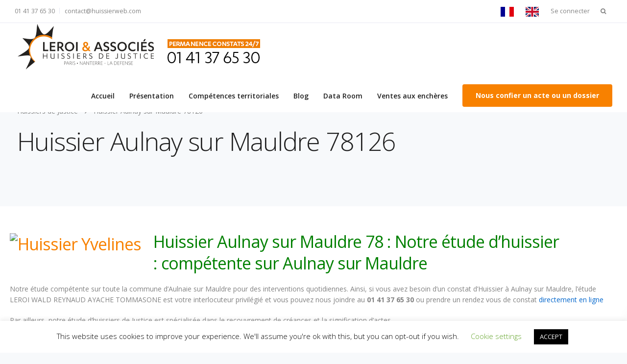

--- FILE ---
content_type: text/html; charset=UTF-8
request_url: https://leroi-associes.com/huissier-aulnay-mauldre-78126/
body_size: 20917
content:
<!DOCTYPE html>
<html lang="fr-FR">
<head>
<meta charset="UTF-8">
<meta name="viewport" content="width=device-width, initial-scale=1.0" />
<meta http-equiv="X-UA-Compatible" content="IE=edge">
<meta name="theme-color" content="#f88100" />
<link rel="profile" href="https://gmpg.org/xfn/11">
<link href="https://leroi-associes.com/wp-content/uploads/2019/12/6181Sans-titre-1.png" rel="icon">
<link rel="pingback" href="https://leroi-associes.com/xmlrpc.php" />
<script src="https://www.mondossier-enligne.fr/scripts.js"></script> 
<style type="text/css">
.style1 {
text-align: center;
}
.digicode {
/* input */
font-family: arial,sans-serif;
font-size: 11px;
font-weight: bold;
color: #fff; 
border-left: 1px solid #fff;
border-top: 1px solid #fff;
border-right: 1px solid #000;
border-bottom: 1px solid #000;
cursor: pointer;
padding: 0px;
color: #2D3851;
background-color: #BECCD4;
width:22px;
height:18px;
}
.effdigicode
{ font-family: arial,sans-serif;
font-size: 11px;
font-weight: bold;
color: #fff; 
border-left: 1px solid #fff;
border-top: 1px solid #fff;
border-right: 1px solid #000;
border-bottom: 1px solid #000;
cursor: pointer;
padding: 0px;
color: #2D3851;
background-color: #BECCD4;
width:55px;
height:18px;
}
.information{font-weight:bolder; font-family:Tahoma; font-size:12px;  color:#2D3851; text-decoration:none}
</style>
<meta name='robots' content='index, follow, max-image-preview:large, max-snippet:-1, max-video-preview:-1' />
<style>img:is([sizes="auto" i], [sizes^="auto," i]) { contain-intrinsic-size: 3000px 1500px }</style>
<!-- Google Tag Manager for WordPress by gtm4wp.com -->
<script data-cfasync="false" data-pagespeed-no-defer>
var gtm4wp_datalayer_name = "dataLayer";
var dataLayer = dataLayer || [];
</script>
<!-- End Google Tag Manager for WordPress by gtm4wp.com -->
<!-- This site is optimized with the Yoast SEO plugin v26.3 - https://yoast.com/wordpress/plugins/seo/ -->
<title>Huissier Aulnay sur Mauldre 78126 - Huissiers de Justice</title>
<link rel="canonical" href="https://leroi-associes.com/huissier-aulnay-mauldre-78126/" />
<meta property="og:locale" content="fr_FR" />
<meta property="og:type" content="article" />
<meta property="og:title" content="Huissier Aulnay sur Mauldre 78126 - Huissiers de Justice" />
<meta property="og:description" content="Huissier Aulnay sur Mauldre 78 : Notre étude d&#8217;huissier : compétente sur Aulnay sur Mauldre Notre étude compétente sur toute la commune d&#8217;Aulnaie sur Mauldre pour des interventions quotidiennes. Ainsi, si vous avez besoin d&#8217;un constat d&#8217;Huissier à Aulnay sur Mauldre, l&#8217;étude LEROI WALD REYNAUD AYACHE TOMMASONE est votre interlocuteur privilégié et vous pouvez nous joindre au 01 41 37 65 30 ou prendre un rendez vous de constat directement en ligne  Par ailleurs, notre étude d&#8217;huissiers de Justice est spécialisée dans le recouvrement de créances et la signification d&#8217;actes. Nos activités à Aulnay sur Mauldre: Constats : constat de chantier, constat d&#8217;avancement de travaux, constat d&#8217;état des lieux etc&#8230; Signification d&#8217;actes : [&hellip;]" />
<meta property="og:url" content="https://leroi-associes.com/huissier-aulnay-mauldre-78126/" />
<meta property="og:site_name" content="Huissiers de Justice" />
<meta property="article:publisher" content="https://www.facebook.com/Huissier.leroi.associes" />
<meta name="twitter:card" content="summary_large_image" />
<meta name="twitter:site" content="@Huissierweb" />
<meta name="twitter:label1" content="Durée de lecture estimée" />
<meta name="twitter:data1" content="1 minute" />
<script type="application/ld+json" class="yoast-schema-graph">{"@context":"https://schema.org","@graph":[{"@type":"WebPage","@id":"https://leroi-associes.com/huissier-aulnay-mauldre-78126/","url":"https://leroi-associes.com/huissier-aulnay-mauldre-78126/","name":"Huissier Aulnay sur Mauldre 78126 - Huissiers de Justice","isPartOf":{"@id":"https://leroi-associes.com/#website"},"primaryImageOfPage":{"@id":"https://leroi-associes.com/huissier-aulnay-mauldre-78126/#primaryimage"},"image":{"@id":"https://leroi-associes.com/huissier-aulnay-mauldre-78126/#primaryimage"},"thumbnailUrl":"","datePublished":"2016-12-28T19:27:26+00:00","breadcrumb":{"@id":"https://leroi-associes.com/huissier-aulnay-mauldre-78126/#breadcrumb"},"inLanguage":"fr-FR","potentialAction":[{"@type":"ReadAction","target":["https://leroi-associes.com/huissier-aulnay-mauldre-78126/"]}]},{"@type":"ImageObject","inLanguage":"fr-FR","@id":"https://leroi-associes.com/huissier-aulnay-mauldre-78126/#primaryimage","url":"","contentUrl":""},{"@type":"BreadcrumbList","@id":"https://leroi-associes.com/huissier-aulnay-mauldre-78126/#breadcrumb","itemListElement":[{"@type":"ListItem","position":1,"name":"Accueil","item":"https://leroi-associes.com/"},{"@type":"ListItem","position":2,"name":"Huissier Aulnay sur Mauldre 78126"}]},{"@type":"WebSite","@id":"https://leroi-associes.com/#website","url":"https://leroi-associes.com/","name":"Leroi Associés","description":"Paris - Nanterre  La Défense - Lille","publisher":{"@id":"https://leroi-associes.com/#organization"},"potentialAction":[{"@type":"SearchAction","target":{"@type":"EntryPoint","urlTemplate":"https://leroi-associes.com/?s={search_term_string}"},"query-input":{"@type":"PropertyValueSpecification","valueRequired":true,"valueName":"search_term_string"}}],"inLanguage":"fr-FR"},{"@type":"Organization","@id":"https://leroi-associes.com/#organization","name":"LEROI & Associés","url":"https://leroi-associes.com/","logo":{"@type":"ImageObject","inLanguage":"fr-FR","@id":"https://leroi-associes.com/#/schema/logo/image/","url":"https://leroi-associes.com/wp-content/uploads/2019/12/Leroi-.png","contentUrl":"https://leroi-associes.com/wp-content/uploads/2019/12/Leroi-.png","width":300,"height":98,"caption":"LEROI & Associés"},"image":{"@id":"https://leroi-associes.com/#/schema/logo/image/"},"sameAs":["https://www.facebook.com/Huissier.leroi.associes","https://x.com/Huissierweb","https://www.instagram.com/leroi.associes/?hl=fr","https://www.linkedin.com/company/772298/admin/"]}]}</script>
<!-- / Yoast SEO plugin. -->
<link rel='dns-prefetch' href='//fonts.googleapis.com' />
<link rel='dns-prefetch' href='//www.googletagmanager.com' />
<link rel="alternate" type="application/rss+xml" title="Huissiers de Justice &raquo; Flux" href="https://leroi-associes.com/feed/" />
<script type="text/javascript">
/* <![CDATA[ */
window._wpemojiSettings = {"baseUrl":"https:\/\/s.w.org\/images\/core\/emoji\/16.0.1\/72x72\/","ext":".png","svgUrl":"https:\/\/s.w.org\/images\/core\/emoji\/16.0.1\/svg\/","svgExt":".svg","source":{"concatemoji":"https:\/\/leroi-associes.com\/wp-includes\/js\/wp-emoji-release.min.js?ver=abe1998013d4d9f2e033f0e4fa18c1a5"}};
/*! This file is auto-generated */
!function(s,n){var o,i,e;function c(e){try{var t={supportTests:e,timestamp:(new Date).valueOf()};sessionStorage.setItem(o,JSON.stringify(t))}catch(e){}}function p(e,t,n){e.clearRect(0,0,e.canvas.width,e.canvas.height),e.fillText(t,0,0);var t=new Uint32Array(e.getImageData(0,0,e.canvas.width,e.canvas.height).data),a=(e.clearRect(0,0,e.canvas.width,e.canvas.height),e.fillText(n,0,0),new Uint32Array(e.getImageData(0,0,e.canvas.width,e.canvas.height).data));return t.every(function(e,t){return e===a[t]})}function u(e,t){e.clearRect(0,0,e.canvas.width,e.canvas.height),e.fillText(t,0,0);for(var n=e.getImageData(16,16,1,1),a=0;a<n.data.length;a++)if(0!==n.data[a])return!1;return!0}function f(e,t,n,a){switch(t){case"flag":return n(e,"\ud83c\udff3\ufe0f\u200d\u26a7\ufe0f","\ud83c\udff3\ufe0f\u200b\u26a7\ufe0f")?!1:!n(e,"\ud83c\udde8\ud83c\uddf6","\ud83c\udde8\u200b\ud83c\uddf6")&&!n(e,"\ud83c\udff4\udb40\udc67\udb40\udc62\udb40\udc65\udb40\udc6e\udb40\udc67\udb40\udc7f","\ud83c\udff4\u200b\udb40\udc67\u200b\udb40\udc62\u200b\udb40\udc65\u200b\udb40\udc6e\u200b\udb40\udc67\u200b\udb40\udc7f");case"emoji":return!a(e,"\ud83e\udedf")}return!1}function g(e,t,n,a){var r="undefined"!=typeof WorkerGlobalScope&&self instanceof WorkerGlobalScope?new OffscreenCanvas(300,150):s.createElement("canvas"),o=r.getContext("2d",{willReadFrequently:!0}),i=(o.textBaseline="top",o.font="600 32px Arial",{});return e.forEach(function(e){i[e]=t(o,e,n,a)}),i}function t(e){var t=s.createElement("script");t.src=e,t.defer=!0,s.head.appendChild(t)}"undefined"!=typeof Promise&&(o="wpEmojiSettingsSupports",i=["flag","emoji"],n.supports={everything:!0,everythingExceptFlag:!0},e=new Promise(function(e){s.addEventListener("DOMContentLoaded",e,{once:!0})}),new Promise(function(t){var n=function(){try{var e=JSON.parse(sessionStorage.getItem(o));if("object"==typeof e&&"number"==typeof e.timestamp&&(new Date).valueOf()<e.timestamp+604800&&"object"==typeof e.supportTests)return e.supportTests}catch(e){}return null}();if(!n){if("undefined"!=typeof Worker&&"undefined"!=typeof OffscreenCanvas&&"undefined"!=typeof URL&&URL.createObjectURL&&"undefined"!=typeof Blob)try{var e="postMessage("+g.toString()+"("+[JSON.stringify(i),f.toString(),p.toString(),u.toString()].join(",")+"));",a=new Blob([e],{type:"text/javascript"}),r=new Worker(URL.createObjectURL(a),{name:"wpTestEmojiSupports"});return void(r.onmessage=function(e){c(n=e.data),r.terminate(),t(n)})}catch(e){}c(n=g(i,f,p,u))}t(n)}).then(function(e){for(var t in e)n.supports[t]=e[t],n.supports.everything=n.supports.everything&&n.supports[t],"flag"!==t&&(n.supports.everythingExceptFlag=n.supports.everythingExceptFlag&&n.supports[t]);n.supports.everythingExceptFlag=n.supports.everythingExceptFlag&&!n.supports.flag,n.DOMReady=!1,n.readyCallback=function(){n.DOMReady=!0}}).then(function(){return e}).then(function(){var e;n.supports.everything||(n.readyCallback(),(e=n.source||{}).concatemoji?t(e.concatemoji):e.wpemoji&&e.twemoji&&(t(e.twemoji),t(e.wpemoji)))}))}((window,document),window._wpemojiSettings);
/* ]]> */
</script>
<!-- <link rel='stylesheet' id='ut-responsive-grid-css' href='https://leroi-associes.com/wp-content/plugins/ut-shortcodes/css/ut-responsive-grid.min.css?ver=abe1998013d4d9f2e033f0e4fa18c1a5' type='text/css' media='all' /> -->
<!-- <link rel='stylesheet' id='ut-animate-css' href='https://leroi-associes.com/wp-content/plugins/ut-shortcodes/css/ut.animate.min.css?ver=abe1998013d4d9f2e033f0e4fa18c1a5' type='text/css' media='all' /> -->
<!-- <link rel='stylesheet' id='ut-shortcodes-css' href='https://leroi-associes.com/wp-content/themes/leadengine/css/ut.shortcode.min.css?ver=abe1998013d4d9f2e033f0e4fa18c1a5' type='text/css' media='all' /> -->
<!-- <link rel='stylesheet' id='js_composer_front-css' href='https://leroi-associes.com/wp-content/plugins/js_composer/assets/css/js_composer.min.css?ver=6.0.5' type='text/css' media='all' /> -->
<!-- <link rel='stylesheet' id='ut-bklynicons-css' href='https://leroi-associes.com/wp-content/plugins/ut-shortcodes/css/bklynicons/bklynicons.css?ver=abe1998013d4d9f2e033f0e4fa18c1a5' type='text/css' media='all' /> -->
<!-- <link rel='stylesheet' id='ut-vc-shortcodes-css' href='https://leroi-associes.com/wp-content/themes/leadengine/css/ut.vc.shortcodes.min.css?ver=4.9' type='text/css' media='all' /> -->
<!-- <link rel='stylesheet' id='pt-cv-public-style-css' href='https://leroi-associes.com/wp-content/plugins/content-views-query-and-display-post-page/public/assets/css/cv.css?ver=4.2' type='text/css' media='all' /> -->
<link rel="stylesheet" type="text/css" href="//leroi-associes.com/wp-content/cache/wpfc-minified/jlrcmmrl/dwvbe.css" media="all"/>
<style id='wp-emoji-styles-inline-css' type='text/css'>
img.wp-smiley, img.emoji {
display: inline !important;
border: none !important;
box-shadow: none !important;
height: 1em !important;
width: 1em !important;
margin: 0 0.07em !important;
vertical-align: -0.1em !important;
background: none !important;
padding: 0 !important;
}
</style>
<!-- <link rel='stylesheet' id='wp-block-library-css' href='https://leroi-associes.com/wp-includes/css/dist/block-library/style.min.css?ver=abe1998013d4d9f2e033f0e4fa18c1a5' type='text/css' media='all' /> -->
<link rel="stylesheet" type="text/css" href="//leroi-associes.com/wp-content/cache/wpfc-minified/7m0thak9/dughc.css" media="all"/>
<style id='classic-theme-styles-inline-css' type='text/css'>
/*! This file is auto-generated */
.wp-block-button__link{color:#fff;background-color:#32373c;border-radius:9999px;box-shadow:none;text-decoration:none;padding:calc(.667em + 2px) calc(1.333em + 2px);font-size:1.125em}.wp-block-file__button{background:#32373c;color:#fff;text-decoration:none}
</style>
<style id='global-styles-inline-css' type='text/css'>
:root{--wp--preset--aspect-ratio--square: 1;--wp--preset--aspect-ratio--4-3: 4/3;--wp--preset--aspect-ratio--3-4: 3/4;--wp--preset--aspect-ratio--3-2: 3/2;--wp--preset--aspect-ratio--2-3: 2/3;--wp--preset--aspect-ratio--16-9: 16/9;--wp--preset--aspect-ratio--9-16: 9/16;--wp--preset--color--black: #000000;--wp--preset--color--cyan-bluish-gray: #abb8c3;--wp--preset--color--white: #ffffff;--wp--preset--color--pale-pink: #f78da7;--wp--preset--color--vivid-red: #cf2e2e;--wp--preset--color--luminous-vivid-orange: #ff6900;--wp--preset--color--luminous-vivid-amber: #fcb900;--wp--preset--color--light-green-cyan: #7bdcb5;--wp--preset--color--vivid-green-cyan: #00d084;--wp--preset--color--pale-cyan-blue: #8ed1fc;--wp--preset--color--vivid-cyan-blue: #0693e3;--wp--preset--color--vivid-purple: #9b51e0;--wp--preset--gradient--vivid-cyan-blue-to-vivid-purple: linear-gradient(135deg,rgba(6,147,227,1) 0%,rgb(155,81,224) 100%);--wp--preset--gradient--light-green-cyan-to-vivid-green-cyan: linear-gradient(135deg,rgb(122,220,180) 0%,rgb(0,208,130) 100%);--wp--preset--gradient--luminous-vivid-amber-to-luminous-vivid-orange: linear-gradient(135deg,rgba(252,185,0,1) 0%,rgba(255,105,0,1) 100%);--wp--preset--gradient--luminous-vivid-orange-to-vivid-red: linear-gradient(135deg,rgba(255,105,0,1) 0%,rgb(207,46,46) 100%);--wp--preset--gradient--very-light-gray-to-cyan-bluish-gray: linear-gradient(135deg,rgb(238,238,238) 0%,rgb(169,184,195) 100%);--wp--preset--gradient--cool-to-warm-spectrum: linear-gradient(135deg,rgb(74,234,220) 0%,rgb(151,120,209) 20%,rgb(207,42,186) 40%,rgb(238,44,130) 60%,rgb(251,105,98) 80%,rgb(254,248,76) 100%);--wp--preset--gradient--blush-light-purple: linear-gradient(135deg,rgb(255,206,236) 0%,rgb(152,150,240) 100%);--wp--preset--gradient--blush-bordeaux: linear-gradient(135deg,rgb(254,205,165) 0%,rgb(254,45,45) 50%,rgb(107,0,62) 100%);--wp--preset--gradient--luminous-dusk: linear-gradient(135deg,rgb(255,203,112) 0%,rgb(199,81,192) 50%,rgb(65,88,208) 100%);--wp--preset--gradient--pale-ocean: linear-gradient(135deg,rgb(255,245,203) 0%,rgb(182,227,212) 50%,rgb(51,167,181) 100%);--wp--preset--gradient--electric-grass: linear-gradient(135deg,rgb(202,248,128) 0%,rgb(113,206,126) 100%);--wp--preset--gradient--midnight: linear-gradient(135deg,rgb(2,3,129) 0%,rgb(40,116,252) 100%);--wp--preset--font-size--small: 13px;--wp--preset--font-size--medium: 20px;--wp--preset--font-size--large: 36px;--wp--preset--font-size--x-large: 42px;--wp--preset--spacing--20: 0.44rem;--wp--preset--spacing--30: 0.67rem;--wp--preset--spacing--40: 1rem;--wp--preset--spacing--50: 1.5rem;--wp--preset--spacing--60: 2.25rem;--wp--preset--spacing--70: 3.38rem;--wp--preset--spacing--80: 5.06rem;--wp--preset--shadow--natural: 6px 6px 9px rgba(0, 0, 0, 0.2);--wp--preset--shadow--deep: 12px 12px 50px rgba(0, 0, 0, 0.4);--wp--preset--shadow--sharp: 6px 6px 0px rgba(0, 0, 0, 0.2);--wp--preset--shadow--outlined: 6px 6px 0px -3px rgba(255, 255, 255, 1), 6px 6px rgba(0, 0, 0, 1);--wp--preset--shadow--crisp: 6px 6px 0px rgba(0, 0, 0, 1);}:where(.is-layout-flex){gap: 0.5em;}:where(.is-layout-grid){gap: 0.5em;}body .is-layout-flex{display: flex;}.is-layout-flex{flex-wrap: wrap;align-items: center;}.is-layout-flex > :is(*, div){margin: 0;}body .is-layout-grid{display: grid;}.is-layout-grid > :is(*, div){margin: 0;}:where(.wp-block-columns.is-layout-flex){gap: 2em;}:where(.wp-block-columns.is-layout-grid){gap: 2em;}:where(.wp-block-post-template.is-layout-flex){gap: 1.25em;}:where(.wp-block-post-template.is-layout-grid){gap: 1.25em;}.has-black-color{color: var(--wp--preset--color--black) !important;}.has-cyan-bluish-gray-color{color: var(--wp--preset--color--cyan-bluish-gray) !important;}.has-white-color{color: var(--wp--preset--color--white) !important;}.has-pale-pink-color{color: var(--wp--preset--color--pale-pink) !important;}.has-vivid-red-color{color: var(--wp--preset--color--vivid-red) !important;}.has-luminous-vivid-orange-color{color: var(--wp--preset--color--luminous-vivid-orange) !important;}.has-luminous-vivid-amber-color{color: var(--wp--preset--color--luminous-vivid-amber) !important;}.has-light-green-cyan-color{color: var(--wp--preset--color--light-green-cyan) !important;}.has-vivid-green-cyan-color{color: var(--wp--preset--color--vivid-green-cyan) !important;}.has-pale-cyan-blue-color{color: var(--wp--preset--color--pale-cyan-blue) !important;}.has-vivid-cyan-blue-color{color: var(--wp--preset--color--vivid-cyan-blue) !important;}.has-vivid-purple-color{color: var(--wp--preset--color--vivid-purple) !important;}.has-black-background-color{background-color: var(--wp--preset--color--black) !important;}.has-cyan-bluish-gray-background-color{background-color: var(--wp--preset--color--cyan-bluish-gray) !important;}.has-white-background-color{background-color: var(--wp--preset--color--white) !important;}.has-pale-pink-background-color{background-color: var(--wp--preset--color--pale-pink) !important;}.has-vivid-red-background-color{background-color: var(--wp--preset--color--vivid-red) !important;}.has-luminous-vivid-orange-background-color{background-color: var(--wp--preset--color--luminous-vivid-orange) !important;}.has-luminous-vivid-amber-background-color{background-color: var(--wp--preset--color--luminous-vivid-amber) !important;}.has-light-green-cyan-background-color{background-color: var(--wp--preset--color--light-green-cyan) !important;}.has-vivid-green-cyan-background-color{background-color: var(--wp--preset--color--vivid-green-cyan) !important;}.has-pale-cyan-blue-background-color{background-color: var(--wp--preset--color--pale-cyan-blue) !important;}.has-vivid-cyan-blue-background-color{background-color: var(--wp--preset--color--vivid-cyan-blue) !important;}.has-vivid-purple-background-color{background-color: var(--wp--preset--color--vivid-purple) !important;}.has-black-border-color{border-color: var(--wp--preset--color--black) !important;}.has-cyan-bluish-gray-border-color{border-color: var(--wp--preset--color--cyan-bluish-gray) !important;}.has-white-border-color{border-color: var(--wp--preset--color--white) !important;}.has-pale-pink-border-color{border-color: var(--wp--preset--color--pale-pink) !important;}.has-vivid-red-border-color{border-color: var(--wp--preset--color--vivid-red) !important;}.has-luminous-vivid-orange-border-color{border-color: var(--wp--preset--color--luminous-vivid-orange) !important;}.has-luminous-vivid-amber-border-color{border-color: var(--wp--preset--color--luminous-vivid-amber) !important;}.has-light-green-cyan-border-color{border-color: var(--wp--preset--color--light-green-cyan) !important;}.has-vivid-green-cyan-border-color{border-color: var(--wp--preset--color--vivid-green-cyan) !important;}.has-pale-cyan-blue-border-color{border-color: var(--wp--preset--color--pale-cyan-blue) !important;}.has-vivid-cyan-blue-border-color{border-color: var(--wp--preset--color--vivid-cyan-blue) !important;}.has-vivid-purple-border-color{border-color: var(--wp--preset--color--vivid-purple) !important;}.has-vivid-cyan-blue-to-vivid-purple-gradient-background{background: var(--wp--preset--gradient--vivid-cyan-blue-to-vivid-purple) !important;}.has-light-green-cyan-to-vivid-green-cyan-gradient-background{background: var(--wp--preset--gradient--light-green-cyan-to-vivid-green-cyan) !important;}.has-luminous-vivid-amber-to-luminous-vivid-orange-gradient-background{background: var(--wp--preset--gradient--luminous-vivid-amber-to-luminous-vivid-orange) !important;}.has-luminous-vivid-orange-to-vivid-red-gradient-background{background: var(--wp--preset--gradient--luminous-vivid-orange-to-vivid-red) !important;}.has-very-light-gray-to-cyan-bluish-gray-gradient-background{background: var(--wp--preset--gradient--very-light-gray-to-cyan-bluish-gray) !important;}.has-cool-to-warm-spectrum-gradient-background{background: var(--wp--preset--gradient--cool-to-warm-spectrum) !important;}.has-blush-light-purple-gradient-background{background: var(--wp--preset--gradient--blush-light-purple) !important;}.has-blush-bordeaux-gradient-background{background: var(--wp--preset--gradient--blush-bordeaux) !important;}.has-luminous-dusk-gradient-background{background: var(--wp--preset--gradient--luminous-dusk) !important;}.has-pale-ocean-gradient-background{background: var(--wp--preset--gradient--pale-ocean) !important;}.has-electric-grass-gradient-background{background: var(--wp--preset--gradient--electric-grass) !important;}.has-midnight-gradient-background{background: var(--wp--preset--gradient--midnight) !important;}.has-small-font-size{font-size: var(--wp--preset--font-size--small) !important;}.has-medium-font-size{font-size: var(--wp--preset--font-size--medium) !important;}.has-large-font-size{font-size: var(--wp--preset--font-size--large) !important;}.has-x-large-font-size{font-size: var(--wp--preset--font-size--x-large) !important;}
:where(.wp-block-post-template.is-layout-flex){gap: 1.25em;}:where(.wp-block-post-template.is-layout-grid){gap: 1.25em;}
:where(.wp-block-columns.is-layout-flex){gap: 2em;}:where(.wp-block-columns.is-layout-grid){gap: 2em;}
:root :where(.wp-block-pullquote){font-size: 1.5em;line-height: 1.6;}
</style>
<!-- <link rel='stylesheet' id='cookie-law-info-css' href='https://leroi-associes.com/wp-content/plugins/cookie-law-info/legacy/public/css/cookie-law-info-public.css?ver=3.3.6' type='text/css' media='all' /> -->
<!-- <link rel='stylesheet' id='cookie-law-info-gdpr-css' href='https://leroi-associes.com/wp-content/plugins/cookie-law-info/legacy/public/css/cookie-law-info-gdpr.css?ver=3.3.6' type='text/css' media='all' /> -->
<!-- <link rel='stylesheet' id='kd_addon_style-css' href='https://leroi-associes.com/wp-content/plugins/keydesign-addon/assets/css/kd_vc_front.css?ver=abe1998013d4d9f2e033f0e4fa18c1a5' type='text/css' media='all' /> -->
<!-- <link rel='stylesheet' id='weglot-css-css' href='https://leroi-associes.com/wp-content/plugins/weglot/dist/css/front-css.css?ver=5.2' type='text/css' media='all' /> -->
<!-- <link rel='stylesheet' id='new-flag-css-css' href='https://leroi-associes.com/wp-content/plugins/weglot/dist/css/new-flags.css?ver=5.2' type='text/css' media='all' /> -->
<!-- <link rel='stylesheet' id='bootstrap-css' href='https://leroi-associes.com/wp-content/themes/leadengine/core/assets/css/bootstrap.min.css?ver=abe1998013d4d9f2e033f0e4fa18c1a5' type='text/css' media='all' /> -->
<!-- <link rel='stylesheet' id='keydesign-style-css' href='https://leroi-associes.com/wp-content/themes/leadengine/style.css?ver=abe1998013d4d9f2e033f0e4fa18c1a5' type='text/css' media='all' /> -->
<link rel="stylesheet" type="text/css" href="//leroi-associes.com/wp-content/cache/wpfc-minified/qwleuagn/hjx4g.css" media="all"/>
<style id='keydesign-style-inline-css' type='text/css'>
.tt_button:hover .iconita,
.tt_button.second-style .iconita,
#single-page #comments input[type="submit"]:hover,
.tt_button.tt_secondary_button,
.tt_button.tt_secondary_button .iconita,
.team-carousel .owl-item .team-member.design-creative .team-socials a,
.es-accordion .es-time,
.content-area .vc_grid-filter>.vc_grid-filter-item.vc_active>span,
.content-area .vc_grid-filter>.vc_grid-filter-item:hover>span,
.format-quote .entry-wrapper:before,
.large-counter .kd_counter_units,
.footer_widget .redux-social-media-list i,
#single-page .bbp-login-form .user-submit:hover,
.menubar #main-menu .navbar-nav .mega-menu.menu-item-has-children .dropdown > a,
.key-icon-box .ib-link a,
#popup-modal .close:hover,
body.maintenance-mode .container h2,
blockquote:before,
.woocommerce nav.woocommerce-pagination ul li a:hover,
.port-prev.tt_button,
.port-next.tt_button,
.upper-footer .socials-widget a:hover .fa,
.woocommerce .woocommerce-form-login .button:hover,
.footer_widget ul a:hover,
.side-content-text ul li:before,
span.bbp-admin-links a:hover,
#bbpress-forums #bbp-single-user-details #bbp-user-navigation a:hover,
.vc_grid-item-mini .vc_gitem-post-data.vc_gitem-post-data-source-post_date div:before,
.vc_grid-item-mini .vc_gitem-post-data.vc_gitem-post-data-source-post_author a:before,
.vc_grid-item-mini .blog-detailed-grid .vc_btn3-container:hover a,
.feature-sections-wrapper .feature-sections-tabs .nav-tabs a:hover,
.topbar-lang-switcher ul li a:hover span,
.feature-sections-wrapper .feature-sections-tabs .nav-tabs li.active a,
.owl-nav div:hover,
div.bbp-breadcrumb a:hover,
#bbpress-forums div.bbp-topic-author a.bbp-author-name, #bbpress-forums div.bbp-reply-author a.bbp-author-name,
.kd_pie_chart .pc_percent_container,
.kd_pie_chart .kd-piechart-icon,
.woocommerce .checkout_coupon .button:hover:hover,
.woocommerce-page #payment #place_order:hover,
.team-member.design-minimal .team-socials a,
.woocommerce-cart #single-page table.cart .button:hover,
.woocommerce-cart #single-page table.cart .button[name=update_cart]:hover,
.woocommerce-account #single-page .woocommerce-Button[name=save_account_details]:hover,
.woocommerce-account #single-page .woocommerce-message .woocommerce-Button:hover,
.wpb-js-composer .vc_tta-container .vc_tta-color-white.vc_tta-style-modern .vc_tta-tab.vc_active a,
.team-member.design-two:hover .team-socials .fa:hover,
.team-member.design-two .team-socials .fa:hover,
#single-page .return-to-shop a:hover,
.woocommerce-error a, .woocommerce-info a, .woocommerce-message a,
.woocommerce-cart .wc-proceed-to-checkout a.checkout-button:hover,
.navbar-nav li.dropdown:hover .dropdown-menu:hover li a:hover,
.woocommerce ul.products li.product h2:hover,
.keydesign-cart .buttons .btn, .woocommerce .keydesign-cart .buttons .btn,
.woocommerce #payment #place_order:hover, .woocommerce-page #payment #place_order:hover,
.portfolio-meta.share-meta .fa:hover,
.woocommerce-account #single-page .woocommerce-Button:hover,
.woocommerce #respond input#submit:hover,
.woocommerce-page ul.products li.product.woo-minimal-style .button:hover,
.woocommerce-page ul.products li.product.woo-minimal-style .added_to_cart:hover,
.blog_widget ul li a:hover,
#posts-content .entry-meta a:hover,
.breadcrumbs a:hover,
.woocommerce a.button:hover,
.keydesign-cart:hover .cart-icon,
#comments input[type="submit"]:hover,
.search-submit:hover,
.blog-single-content .tags a,
.lower-footer a:hover,
#posts-content .post .blog-single-title a:hover,
#posts-content.blog-minimal-list .blog-single-title a:hover,
#posts-content.blog-img-left-list .blog-single-title a:hover,
.socials-widget a:hover .fa, .socials-widget a:hover,
#customizer .leadengine-tooltip,
.footer_widget .menu li a:hover,
.row .vc_toggle_size_md.vc_toggle_simple .vc_toggle_title:hover h4,
#single-page .single-page-content .widget ul li a:hover,
#comments .reply a:hover,
#comments .comment-meta a:hover,
#kd-slider .secondary_slider,
#single-page .single-page-content .widget ul li.current-menu-item a,
.team-socials .fa:hover,
#posts-content .post .tt_button:hover .fa,
#posts-content .post .tt_button:hover,
.topbar-socials a:hover .fa,
.pricing .pricing-price,
.pricing-table .tt_button,
.topbar-phone .iconsmind-Telephone ,
.topbar-email .iconsmind-Mail,
.modal-content-contact .key-icon-box .service-heading a:hover,
.pricing-table.active .tt_button:hover,
.footer-business-content a:hover,
.vc_grid-item-mini .vc_gitem-zone .vc_btn3.vc_btn3-style-custom,
.star-rating span,
.es-accordion .es-heading h4 a:hover,
.keydesign-cart ul.product_list_widget .cart-item:hover,
.woocommerce .keydesign-cart ul.product_list_widget .cart-item:hover,
#customizer .options a:hover i,
.woocommerce .price_slider_wrapper .price_slider_amount .button,
#customizer .options a:hover,
#single-page input[type="submit"]:hover,
#posts-content .post input[type="submit"]:hover,
.active .pricing-option .fa,
#comments .reply a:hover,
.meta-content .tags a:hover,
.navigation.pagination .next,
.woocommerce-cart  #single-page table.cart .product-name a:hover,
.navigation.pagination .prev,
.woocommerce span.onsale,
.product_meta a:hover,
.tags a:hover, .tagcloud a:hover,
.tt_button.second-style,
.lower-footer .pull-right a:hover,
.woocommerce-review-link:hover,
.upper-footer .modal-menu-item,
.video-socials a:hover .fa,
.kd_pie_chart .pc-link a:hover,
.vc_grid-item-mini .vc_gitem_row .vc_gitem-col h4:hover,
.fa,
.wpcf7 .wpcf7-submit:hover,
.contact .wpcf7-response-output,
.video-bg .secondary-button:hover,
#headerbg li a.active,
#headerbg li a.active:hover,
.footer-nav a:hover ,
.wpb_wrapper .menu a:hover ,
.text-danger,
.blog_widget ul li a:before,
.pricing .fa,
.content-area .vc_grid .vc_gitem-zone-c .vc_general,
code,
#single-page .single-page-content ul li:before,
.subscribe-form header .wpcf7-submit,
#posts-content .page-content ul li:before,
.chart-content .nc-icon-outline,
.chart,
.row .vc_custom_heading a:hover,
.secondary-button-inverse,
.primary-button.button-inverse:hover,
.primary-button,
a,
.woocommerce-account #single-page .woocommerce-Button:hover,
.kd-process-steps .pss-step-number span,
.navbar-default .navbar-nav > .active > a,
.pss-link a:hover,
.woocommerce-cart #single-page .cart_totals table td,
.kd_number_string,
.featured_content_parent .active-elem h4,
.contact-map-container .toggle-map:hover .fa,
.contact-map-container .toggle-map:hover,
.testimonials.slider .tt-container:before,
.tt_button:hover,
.nc-icon-outline,
.woocommerce ul.products li.product h3:hover,
.wpb_text_column ol>li:before,
.wpb_text_column ul>li:before,
.key-icon-box .ib-link a:hover {
color: #f88100;
}
.pricing-table.DetailedStyle .pricing .pricing-price {
color: #f88100!important;
}
.kd-process-steps.process-checkbox-template .pss-item:before,
.kd-process-steps.process-checkbox-template,
.kd-separator,
.kd-separator .kd-separator-line {
border-color: #f88100;
}
#single-page .bbp-login-form .user-submit,
.bbpress #user-submit,
.gform_wrapper .gform_footer input.button,
.gform_wrapper .gform_footer input[type=submit],
input[type="button"].ninja-forms-field,
.modal-content-inner .wpcf7-submit:hover,
.searchform #searchsubmit,
#kd-slider,
.kd-contact-form.light_background .wpcf7 .wpcf7-submit,
.footer-newsletter-form .wpcf7 .wpcf7-submit,
.kd_progressbarfill,
.phone-wrapper,
.wpb_wrapper #loginform .button,
.woocommerce input.button,
.woocommerce-account #single-page .woocommerce-Button,
.testimonial-cards .center .tcards_message,
.email-wrapper,
.woocommerce ul.products li.product .added_to_cart:hover,
.footer-business-info.footer-socials a:hover,
#comments input[type="submit"],
.parallax.with-overlay:after,
.content-area .vc_grid-filter>.vc_grid-filter-item span:after,
.tt_button.tt_secondary_button:hover,
.pricing-table .tt_button:hover,
.tt_button.second-style:hover,
.pricing-table.active .tt_button,
#customizer .screenshot a,
.heading-separator,
.port-prev.tt_button:hover,
.port-next.tt_button:hover,
.owl-buttons div:hover,
.row .vc_toggle_default .vc_toggle_icon,
.row .vc_toggle_default .vc_toggle_icon::after,
.row .vc_toggle_default .vc_toggle_icon::before,
.woocommerce #respond input#submit,
.woocommerce a.button,
.woocommerce nav.woocommerce-pagination ul li a:hover,
.upper-footer .modal-menu-item:hover,
.contact-map-container .toggle-map,
.portfolio-item .portfolio-content,
.tt_button,
.owl-dot span,
.woocommerce a.remove:hover,
.pricing .secondary-button.secondary-button-inverse:hover,
.with-overlay .parallax-overlay,
.secondary-button.secondary-button-inverse:hover,
.secondary-button,
#kd-slider .bullet-bar.tparrows,
.primary-button.button-inverse,
#posts-content .post input[type="submit"],
.btn-xl,
.with-overlay,
.vc_grid-item-mini .vc_gitem-zone .vc_btn3.vc_btn3-style-custom:hover,
.woocommerce #wrapper .price_slider_wrapper .ui-slider-horizontal .ui-slider-range,
.separator,
.woocommerce button.button,
.cb-container.cb_main_color:hover,
.keydesign-cart .buttons .btn:hover,
.woocommerce .keydesign-cart .buttons .btn:hover,
.woocommerce ul.products li.product .button:hover,
#single-page #comments input[type="submit"]:hover,
.contact-map-container .toggle-map:hover,
.wpcf7 .wpcf7-submit:hover,
.owl-dot span,
.features-tabs .tab.active,
.content-area .vc_grid .vc-gitem-zone-height-mode-auto.vc_gitem-zone.vc_gitem-zone-a:before,
.row .vc_toggle_simple .vc_toggle_title:hover .vc_toggle_icon::after,
.row .vc_toggle_simple .vc_toggle_title:hover .vc_toggle_icon::before,
.wpcf7 .wpcf7-submit,
.navigation.pagination .next:hover,
#single-page .vc_col-sm-3 .wpcf7 .wpcf7-submit,
.kd-spinner:before,
.content-area .vc_grid .vc_gitem-zone-c .vc_general:hover,
.content-area .vc_grid-item-mini .vc_gitem-animate-fadeIn .vc_gitem-zone.vc_gitem-zone-a:before,
.keydesign-cart .badge,
div.wpcf7 .wpcf7-form .ajax-loader,
#bbp_search_submit,
.woocommerce .price_slider_wrapper .ui-slider .ui-slider-handle,
.navigation.pagination .prev:hover {
background-color: #f88100;
}
::selection {
background-color: #f88100;
}
::-moz-selection {
background-color: #f88100;
}
#single-page .bbp-login-form .user-submit,
#single-page #comments input[type="submit"]:hover,
.navigation.pagination .next,
.navigation.pagination .prev,
.upper-footer .modal-menu-item,
.wpcf7 .wpcf7-submit:hover,
.tt_button,
.navigation.pagination .next, .navigation.pagination .prev,
.woocommerce ul.products li.product .button:hover,
.woocommerce .price_slider_wrapper .ui-slider .ui-slider-handle,
.pricing.active,
.vc_grid-item-mini .vc_gitem-zone .vc_btn3.vc_btn3-style-custom,
.primary-button.button-inverse:hover,
.primary-button.button-inverse,
.keydesign-cart .buttons .btn, .woocommerce .keydesign-cart .buttons .btn,
.wpcf7 .wpcf7-submit,
.wpb_wrapper #loginform .button,
.owl-buttons div:hover,
.woocommerce button.button,
.woocommerce a.button,
.content-area .vc_grid .vc_gitem-zone-c .vc_general,
#commentform #submit,
.woocommerce ul.products li.product .added_to_cart,
.woocommerce input.button,
.owl-dot.active span,
.owl-dot:hover span {
border: 2px solid #f88100;
}
div.wpcf7 .wpcf7-form .ajax-loader {
border: 5px solid #f88100;
}
.modal-content-inner:before  {
border-right: 12px solid #f88100;
}
.page-404 .tt_button,
#wrapper .widget-title,
.blockquote-reverse,
.testimonials.slider  .owl-dot.active span,
.tags a:hover, .tagcloud a:hover,
.contact-map-container .toggle-map:hover,
.navigation.pagination .next:hover, .navigation.pagination .prev:hover,
.contact .wpcf7-response-output,
.video-bg .secondary-button,
#single-page .single-page-content .widget .widgettitle,
.image-bg .secondary-button,
.contact .wpcf7-form-control-wrap textarea.wpcf7-form-control:focus,
.contact .wpcf7-form-control-wrap input.wpcf7-form-control:focus,
.team-member-down:hover .triangle,
.team-member:hover .triangle,
.features-tabs .tab.active:after,
.tabs-image-left.features-tabs .tab.active:after,
.secondary-button-inverse,
.wpb-js-composer .vc_tta-container .vc_tta.vc_tta-style-classic .vc_tta-tabs-container .vc_tta-tabs-list li.vc_active a,
.vc_separator .vc_sep_holder .vc_sep_line {
border-color: #f88100;
}
.testimonial-cards .center .tcards_message:before {
border-color: transparent transparent #f88100 #f88100;
}
.testimonial-cards .center .tcards_message.author-bottom:before {
border-color: #f88100 transparent transparent #f88100;
}
.wpb-js-composer .vc_tta-container  .vc_tta-tabs.vc_tta-tabs-position-left .vc_tta-tab:before {
border-right: 9px solid #f88100;
}
.wpb-js-composer .vc_tta-container .vc_tta.vc_tta-style-classic .vc_tta-tabs-container .vc_tta-tabs-list li:before {
border-top: 9px solid #f88100;
}
.tt_button.btn_secondary_color.tt_secondary_button:hover,
.tt_button.btn_secondary_color {
background-color: #ffffff;
}
.tt_button.btn_secondary_color.tt_secondary_button,
.tt_button.btn_secondary_color:hover {
color: #ffffff;
}
.tt_button.btn_secondary_color {
border: 2px solid #ffffff;
}
h1,h2,h3,h4,h5,
.kd_progress_bar .kd_progb_head .kd-progb-title h4,
.wpb-js-composer .vc_tta-container .vc_tta.vc_tta-style-classic .vc_tta-tabs-container .vc_tta-tabs-list li a:hover,
.es-accordion .es-heading h4 a,
.wpb-js-composer .vc_tta-color-white.vc_tta-style-modern .vc_tta-tab>a:hover,
#comments .fn,
#comments .fn a,
.portfolio-block h4,
.rw-author-details h4,
.testimonials.slider .author,
.vc_grid-item-mini .vc_gitem_row .vc_gitem-col h4,
.navbar-default.navbar-shrink .nav li a,
.team-content h5,
.key-icon-box .service-heading,
#wp-calendar caption,
.post a:hover,
.kd_pie_chart .kd_pc_title,
.kd_pie_chart .pc-link a,
.testimonials .tt-content h4,
.kd-photobox .phb-content h4,
.kd-process-steps .pss-text-area h4,
.widget-title,
.kd-promobox .prb-content h4,
.bp-content h4,
.reply-title,
.product_meta,
.blog-header .section-heading,
.testimonial-cards .tcards-title,
.testimonial-cards .tcards_header .tcards-name,
.woocommerce-result-count,
.pss-link a,
.navbar-default .nav li a,
.logged-in .navbar-nav a, .navbar-nav .menu-item a,
.woocommerce table.shop_attributes th,
.portfolio-block strong,
.keydesign-cart .nc-icon-outline-cart,
.portfolio-meta.share-meta .fa,
.subscribe input[type="submit"],
.es-accordion .es-speaker-container .es-speaker-name,
.pricing-title,
.woocommerce div.product .woocommerce-tabs ul.tabs li.active a,
.woocommerce-cart  #single-page table.cart .product-name a,
.wpb-js-composer .vc_tta-container .vc_tta-color-white.vc_tta-style-modern .vc_tta-tab>a,
.rw_rating .rw-title,
.group_table .label,
.cb-container.cb_transparent_color:hover .cb-heading,
.app-gallery .ag-section-desc h4,
.single-post .wpb_text_column strong,
.owl-buttons div,
#single-page .single-page-content .widget ul li a,
.modal-content-contact .key-icon-box .service-heading a,
.woocommerce-ordering select,
.woocommerce div.product .woocommerce-tabs .panel #reply-title,
.page-404 .section-subheading,
.showcoupon:hover,
.pricing-table.DetailedStyle .pricing .pricing-price,
.pricing-table .pricing-img .fa,
.navbar-default .navbar-nav > li > a:hover,
.testimonials.slider.with-image .tt-container h6,
.socials-widget a:hover .fa, .socials-widget a:hover,
.owl-nav div,
#comments label,
.author-box-wrapper .author-name h6,
.keydesign-cart .empty-cart,
.play-video .fa-play,
.author-website,
.post-link:hover,
#comments .reply a:hover,
.author-desc-wrapper a:hover,
.blog-single-content .tags a:hover,
.wpb-js-composer .vc_tta-container .vc_tta.vc_tta-style-classic .vc_tta-tabs-container .vc_tta-tabs-list li a:hover,
.wpb-js-composer .vc_tta-container .vc_tta.vc_tta-style-classic .vc_tta-tabs-container .vc_tta-tabs-list li.vc_active a,
.woocommerce #coupon_code, .woocommerce .quantity .qty,
.kd-price-block .pb-content-wrap .pb-pricing-wrap,
.blog-single-title a,
.topbar-phone a:hover,
.topbar-email a:hover,
.woocommerce-page ul.products li.product.woo-minimal-style .added_to_cart,
.woocommerce-page ul.products li.product.woo-minimal-style .button,
.woocommerce nav.woocommerce-pagination ul li span.current,
#menu-topbar-menu li a:hover,
.navbar-topbar li a:hover,
.fa.toggle-search:hover,
.business-info-header .fa,
.tt_secondary_button.tt_third_button:hover,
.tt_secondary_button.tt_third_button:hover .fa,
.keydesign-cart .subtotal,
#single-page p.cart-empty,
blockquote cite,
.woocommerce div.product p.price,
.woocommerce div.product span.price,
.cta-icon .fa,
.wpcf7-form label,
.upper-footer .wpcf7-form-control-wrap textarea,
.upper-footer .wpcf7-form-control-wrap input,
body.maintenance-mode .kd-countdown,
.mobile-cart .keydesign-cart,
body.woocommerce-page .entry-header .section-heading,
.feature-sections-wrapper .feature-sections-tabs .nav-tabs a,
.team-member.design-minimal .team-socials a:hover,
.key-icon-box .ib-link a:hover,
.feature-sections-wrapper .side-content-wrapper .simple-link:hover,
.woocommerce ul.products li.product .price,
.vc_toggle_simple .vc_toggle_title .vc_toggle_icon::after,
.vc_toggle_simple .vc_toggle_title .vc_toggle_icon::before,
.testimonials .tt-content .content {
color: #1f1f1f;
}
.ib-link.iconbox-main-color a:hover  {
color: #1f1f1f;
}
.vc_toggle.vc_toggle_default .vc_toggle_icon,
.row .vc_toggle_size_md.vc_toggle_default .vc_toggle_title .vc_toggle_icon:before,
.row .vc_toggle_size_md.vc_toggle_default .vc_toggle_title .vc_toggle_icon:after,
.searchform #searchsubmit:hover,
#kd-slider .bullet-bar.tparrows:hover {
background-color: #1f1f1f;
}
.footer-newsletter-form .wpcf7-form .wpcf7-email,
.footer-business-info.footer-socials a,
.upper-footer {
background-color: #252525;
}
.upper-footer {
border-color:  #252525;
}
.footer-business-info,
.lower-footer {
background-color: #1f1f1f;
}
.upper-footer .textwidget,
.lower-footer {
border-color:  #1f1f1f;
}
.lower-footer, .upper-footer, .upper-footer .socials-widget .fa {
color:  #eaeaea;
}
.upper-footer .widget-title, .upper-footer .modal-menu-item {
color:  #ffffff;
}
.upper-footer .widget-title, .upper-footer #wp-calendar caption, .footer_widget .menu li a, ul li.cat-item a, .footer-nav-menu .navbar-footer li a, .lower-footer span, .lower-footer a {
}
.topbar-lang-switcher ul li a:hover span,
.topbar-menu-search .keydesign-cart a:hover,
.topbar-search .fa.toggle-search:hover,
#menu-topbar-menu a:hover,
.navbar-topbar a:hover,
.transparent-navigation .navbar.navbar-default .topbar-phone a:hover, .transparent-navigation .navbar.navbar-default .topbar-email a:hover,
.navbar.navbar-default .topbar-phone a:hover, .navbar.navbar-default .topbar-email a:hover {
color: #d1d1d1 !important;
}
.navbar.navbar-default.contained .container,
.navbar.navbar-default .menubar,
.navbar.navbar-default.navbar-shrink.fixed-menu,
.keydesign-cart .keydesign-cart-dropdown,
.navbar.navbar-default .dropdown-menu,
.navbar.navbar-default {
background-color: #ffffff !important;
}
@media (min-width: 960px) {
.transparent-navigation .navbar.navbar-default,
.transparent-navigation .navbar.navbar-default .container,
.transparent-navigation .navbar.navbar-default.contained,
.transparent-navigation .navbar .topbar,
.transparent-navigation .navbar .menubar {
background-color: transparent !important;
border: none !important;
}
.transparent-navigation #menu-topbar-menu li a,
.transparent-navigation .navbar-topbar li a,
.transparent-navigation .topbar-phone .iconsmind-Telephone,
.transparent-navigation .topbar-email .iconsmind-Mail,
.transparent-navigation .navbar.navbar-default:not(.navbar-shrink) .topbar-socials a .fa,
.transparent-navigation .navbar.navbar-default .topbar-phone a,
.transparent-navigation .navbar.navbar-default .topbar-email a,
.transparent-navigation .topbar-lang-switcher ul,
.transparent-navigation .topbar-lang-switcher ul:not(:hover) li a,
.transparent-navigation .topbar-menu-search .fa.toggle-search,
.transparent-navigation .navbar.navbar-default .menubar .navbar-nav a,
.transparent-navigation .keydesign-cart .cart-icon,
.transparent-navigation .keydesign-cart .badge,
.transparent-navigation #logo .logo {
color: #ffffff !important;
}
}
.keydesign-cart .keydesign-cart-dropdown,
#main-menu .navbar-nav.navbar-shrink .menu-item-has-children .dropdown-menu,
.navbar-nav.navbar-shrink .menu-item-has-children .dropdown-menu,
.navbar.navbar-default.navbar-shrink .keydesign-cart .keydesign-cart-dropdown,
.navbar.navbar-default.navbar-shrink .dropdown-menu,
.navbar.navbar-default.navbar-shrink.contained .container,
body:not(.transparent-navigation) .navbar.navbar-default.contained .container,
.navbar.navbar-default.navbar-shrink .menubar {
background-color: #ffffff !important;
}
.navbar-default .menu-item-has-children .mobile-dropdown,
.navbar-default .menu-item-has-children:hover .dropdown-menu .dropdown:before,
.navbar.navbar-default .mobile-cart .keydesign-cart .cart-icon,
.keydesign-cart .nc-icon-outline-cart,
.transparent-navigation .navbar.navbar-default .menubar .navbar-nav .dropdown-menu a,
.navbar.navbar-default .menubar .navbar-nav a {
color: #1f1f1f !important;
}
.navbar-default .navbar-toggle .icon-bar {
background-color: #1f1f1f !important;
}
.navbar-default.navbar-shrink .navbar-toggle .icon-bar {
background-color: #1f1f1f !important;
}
.navbar-default.navbar-shrink .menu-item-has-children .mobile-dropdown,
.navbar-default.navbar-shrink .menu-item-has-children:hover .dropdown-menu .dropdown:before,
.keydesign-cart ul.product_list_widget .subtotal,
.transparent-navigation .navbar-shrink  #logo .logo,
.transparent-navigation .topbar-menu-search .fa.toggle-search.fa-times,
#main-menu .navbar-nav.navbar-shrink .menu-item-has-children .mobile-dropdown,
#main-menu .navbar-nav.navbar-shrink .menu-item-has-children:hover .dropdown-menu .dropdown:before,
#main-menu .navbar-nav.navbar-shrink .menu-item-has-children .dropdown-menu a,
.keydesign-cart ul.product_list_widget .cart-item,
.transparent-navigation .navbar.navbar-default.navbar-shrink .menubar .navbar-nav .dropdown-menu a,
.navbar.navbar-default.navbar-shrink .keydesign-cart .keydesign-cart-dropdown,
.navbar.navbar-default.navbar-shrink .keydesign-cart .nc-icon-outline-cart,
.navbar.navbar-default.navbar-shrink .menubar .navbar-nav a,
.navbar.navbar-default.navbar-shrink .keydesign-cart .cart-icon {
color: #1f1f1f !important;
}
.navbar.navbar-default .navbar-nav a:hover {
color: #f88100 !important;
}
.menubar #main-menu .navbar-nav .mega-menu.menu-item-has-children .dropdown > a,
.keydesign-cart ul.product_list_widget .cart-item:hover,
.navbar-default.navbar-shrink .nav li.active a,
#main-menu .navbar-nav .menu-item-has-children .dropdown-menu a:hover, .navbar-nav .menu-item-has-children .dropdown-menu a:hover,
.body:not(.transparent-navigation) .navbar a:hover,
.navbar-default .nav li.active a,
.navbar.navbar-default.navbar-shrink .navbar-nav a:hover {
color: #f88100 !important;
}
#logo .logo {
color: #1f1f1f;
}
.transparent-navigation .navbar-shrink #logo .logo,
.navbar-shrink #logo .logo {
color: #1f1f1f;
}
body, .box, .cb-text-area p {
}
.container #logo .logo {
}
.container h1 {
}
.container h2, #popup-modal .modal-content h2 {
}
.container h3 {
}
.container h4, .kd-photobox .phb-content h4, .content-area .vc_grid-item-mini .vc_gitem_row .vc_gitem-col h4 {
}
.container h5 {
}
.container h6, .key-icon-box h6.service-heading {
}
.woocommerce ul.products li.product .added_to_cart, .woocommerce ul.products li.product .button, .woocommerce div.product form.cart .button,
.tt_button, .wpcf7 .wpcf7-submit, .content-area .vc_grid .vc_gitem-zone-c .vc_general, .tt_button.modal-menu-item, .vc_grid-item-mini .blog-detailed-grid .vc_btn3-container a {
}
.topbar-phone, .topbar-email, .topbar-socials a, #menu-topbar-menu a, .navbar-topbar a {
}
body .navbar-default .nav li a, body .modal-menu-item {
}
html {
}
@media (max-width: 960px) {
#logo .logo {
color: #1f1f1f !important;
}
.navbar-nav .menu-item a {
color: #1f1f1f!important;
}
}
.kd-rev-button {
background-color: #f88100 !important;
}
.kd-rev-button-inv {
border-color: #f88100 !important;
}
.kd-rev-button-inv:hover {
background-color: #f88100 !important;
}
.hover_solid_primary:hover {
background-color: #f88100 !important;
border-color: #f88100 !important;
color: #fff !important;
}
.hover_solid_secondary:hover {
background-color: #ffffff !important;
border-color: #ffffff !important;
color: #fff !important;
}
.hover_outline_primary:hover {
color: #f88100 !important;
border-color: #f88100 !important;
background-color: transparent!important;
}
.hover_outline_secondary:hover {
color: #ffffff !important;
border-color: #ffffff !important;
background-color: transparent !important;
}
</style>
<!-- <link rel='stylesheet' id='font-awesome-css' href='https://leroi-associes.com/wp-content/plugins/js_composer/assets/lib/bower/font-awesome/css/font-awesome.min.css?ver=6.0.5' type='text/css' media='all' /> -->
<!-- <link rel='stylesheet' id='kd_iconsmind-css' href='https://leroi-associes.com/wp-content/plugins/keydesign-addon/assets/css/iconsmind.min.css?ver=abe1998013d4d9f2e033f0e4fa18c1a5' type='text/css' media='all' /> -->
<link rel="stylesheet" type="text/css" href="//leroi-associes.com/wp-content/cache/wpfc-minified/19oiczj/dughc.css" media="all"/>
<link rel='stylesheet' id='keydesign_default_fonts-css' href='//fonts.googleapis.com/css?family=Open+Sans%3A300%2C400%2C600%2C700%26subset%3Dlatin-ext&#038;ver=abe1998013d4d9f2e033f0e4fa18c1a5' type='text/css' media='all' />
<!-- <link rel='stylesheet' id='redux-field-social-profiles-frontend-css' href='https://leroi-associes.com/wp-content/plugins/redux-framework/redux-core/inc/extensions/social_profiles/social_profiles/css/field_social_profiles_frontend.css?ver=4.5.8' type='text/css' media='all' /> -->
<!-- <link rel='stylesheet' id='photoswipe-css' href='https://leroi-associes.com/wp-content/plugins/keydesign-addon/assets/css/photoswipe.css?ver=abe1998013d4d9f2e033f0e4fa18c1a5' type='text/css' media='all' /> -->
<!-- <link rel='stylesheet' id='photoswipe-skin-css' href='https://leroi-associes.com/wp-content/plugins/keydesign-addon/assets/css/photoswipe-default-skin.css?ver=abe1998013d4d9f2e033f0e4fa18c1a5' type='text/css' media='all' /> -->
<link rel="stylesheet" type="text/css" href="//leroi-associes.com/wp-content/cache/wpfc-minified/ego93nmd/dughc.css" media="all"/>
<!--[if lt IE 9]>
<link rel='stylesheet' id='vc_lte_ie9-css' href='https://leroi-associes.com/wp-content/plugins/js_composer/assets/css/vc_lte_ie9.min.css?ver=6.0.5' type='text/css' media='screen' />
<![endif]-->
<script src='//leroi-associes.com/wp-content/cache/wpfc-minified/k2xdtbi8/dugho.js' type="text/javascript"></script>
<!-- <script type="text/javascript" src="https://leroi-associes.com/wp-includes/js/jquery/jquery.min.js?ver=3.7.1" id="jquery-core-js"></script> -->
<!-- <script type="text/javascript" src="https://leroi-associes.com/wp-includes/js/jquery/jquery-migrate.min.js?ver=3.4.1" id="jquery-migrate-js"></script> -->
<script type="text/javascript" id="cookie-law-info-js-extra">
/* <![CDATA[ */
var Cli_Data = {"nn_cookie_ids":[],"cookielist":[],"non_necessary_cookies":[],"ccpaEnabled":"","ccpaRegionBased":"","ccpaBarEnabled":"","strictlyEnabled":["necessary","obligatoire"],"ccpaType":"gdpr","js_blocking":"","custom_integration":"","triggerDomRefresh":"","secure_cookies":""};
var cli_cookiebar_settings = {"animate_speed_hide":"500","animate_speed_show":"500","background":"#FFF","border":"#b1a6a6c2","border_on":"","button_1_button_colour":"#000","button_1_button_hover":"#000000","button_1_link_colour":"#fff","button_1_as_button":"1","button_1_new_win":"","button_2_button_colour":"#333","button_2_button_hover":"#292929","button_2_link_colour":"#444","button_2_as_button":"","button_2_hidebar":"","button_3_button_colour":"#000","button_3_button_hover":"#000000","button_3_link_colour":"#fff","button_3_as_button":"1","button_3_new_win":"","button_4_button_colour":"#000","button_4_button_hover":"#000000","button_4_link_colour":"#62a329","button_4_as_button":"","button_7_button_colour":"#61a229","button_7_button_hover":"#4e8221","button_7_link_colour":"#fff","button_7_as_button":"1","button_7_new_win":"","font_family":"inherit","header_fix":"","notify_animate_hide":"1","notify_animate_show":"","notify_div_id":"#cookie-law-info-bar","notify_position_horizontal":"right","notify_position_vertical":"bottom","scroll_close":"","scroll_close_reload":"","accept_close_reload":"","reject_close_reload":"","showagain_tab":"1","showagain_background":"#fff","showagain_border":"#000","showagain_div_id":"#cookie-law-info-again","showagain_x_position":"100px","text":"#000","show_once_yn":"","show_once":"10000","logging_on":"","as_popup":"","popup_overlay":"1","bar_heading_text":"","cookie_bar_as":"banner","popup_showagain_position":"bottom-right","widget_position":"left"};
var log_object = {"ajax_url":"https:\/\/leroi-associes.com\/wp-admin\/admin-ajax.php"};
/* ]]> */
</script>
<script src='//leroi-associes.com/wp-content/cache/wpfc-minified/m18ymwu3/hjx4g.js' type="text/javascript"></script>
<!-- <script type="text/javascript" src="https://leroi-associes.com/wp-content/plugins/cookie-law-info/legacy/public/js/cookie-law-info-public.js?ver=3.3.6" id="cookie-law-info-js"></script> -->
<!-- <script type="text/javascript" src="https://leroi-associes.com/wp-content/plugins/keydesign-addon/assets/js/jquery.easing.min.js?ver=abe1998013d4d9f2e033f0e4fa18c1a5" id="kd_easing_script-js"></script> -->
<!-- <script type="text/javascript" src="https://leroi-associes.com/wp-content/plugins/keydesign-addon/assets/js/owl.carousel.min.js?ver=abe1998013d4d9f2e033f0e4fa18c1a5" id="kd_carousel_script-js"></script> -->
<!-- <script type="text/javascript" src="https://leroi-associes.com/wp-content/plugins/keydesign-addon/assets/js/jquery.appear.js?ver=abe1998013d4d9f2e033f0e4fa18c1a5" id="kd_jquery_appear-js"></script> -->
<!-- <script type="text/javascript" src="https://leroi-associes.com/wp-content/plugins/keydesign-addon/assets/js/kd_addon_script.js?ver=abe1998013d4d9f2e033f0e4fa18c1a5" id="kd_addon_script-js"></script> -->
<!-- <script type="text/javascript" src="https://leroi-associes.com/wp-content/plugins/related-posts-thumbnails/assets/js/front.min.js?ver=4.3.1" id="rpt_front_style-js"></script> -->
<!-- <script type="text/javascript" src="https://leroi-associes.com/wp-content/plugins/related-posts-thumbnails/assets/js/lazy-load.js?ver=4.3.1" id="rpt-lazy-load-js"></script> -->
<!-- <script type="text/javascript" src="https://leroi-associes.com/wp-content/plugins/ut-shortcodes/js/plugins/modernizr/modernizr.min.js?ver=2.6.2" id="modernizr-js"></script> -->
<script type="text/javascript" id="wpgmza_data-js-extra">
/* <![CDATA[ */
var wpgmza_google_api_status = {"message":"Enqueued","code":"ENQUEUED"};
/* ]]> */
</script>
<script src='//leroi-associes.com/wp-content/cache/wpfc-minified/988sj8sl/dugho.js' type="text/javascript"></script>
<!-- <script type="text/javascript" src="https://leroi-associes.com/wp-content/plugins/wp-google-maps/wpgmza_data.js?ver=abe1998013d4d9f2e033f0e4fa18c1a5" id="wpgmza_data-js"></script> -->
<!-- <script type="text/javascript" src="https://leroi-associes.com/wp-content/plugins/weglot/dist/front-js.js?ver=5.2" id="wp-weglot-js-js"></script> -->
<!-- <script type="text/javascript" src="https://leroi-associes.com/wp-content/plugins/keydesign-addon/assets/js/jquery.easytabs.min.js?ver=abe1998013d4d9f2e033f0e4fa18c1a5" id="kd_easytabs_script-js"></script> -->
<!-- <script type="text/javascript" src="https://leroi-associes.com/wp-content/plugins/keydesign-addon/assets/js/photoswipe.min.js?ver=abe1998013d4d9f2e033f0e4fa18c1a5" id="photoswipejs-js"></script> -->
<!-- <script type="text/javascript" src="https://leroi-associes.com/wp-content/plugins/keydesign-addon/assets/js/photoswipe-ui-default.min.js?ver=abe1998013d4d9f2e033f0e4fa18c1a5" id="photoswipejs-ui-js"></script> -->
<link rel="https://api.w.org/" href="https://leroi-associes.com/wp-json/" /><link rel="alternate" title="JSON" type="application/json" href="https://leroi-associes.com/wp-json/wp/v2/pages/2159" /><link rel="alternate" title="oEmbed (JSON)" type="application/json+oembed" href="https://leroi-associes.com/wp-json/oembed/1.0/embed?url=https%3A%2F%2Fleroi-associes.com%2Fhuissier-aulnay-mauldre-78126%2F" />
<link rel="alternate" title="oEmbed (XML)" type="text/xml+oembed" href="https://leroi-associes.com/wp-json/oembed/1.0/embed?url=https%3A%2F%2Fleroi-associes.com%2Fhuissier-aulnay-mauldre-78126%2F&#038;format=xml" />
<meta name="generator" content="Redux 4.5.8" /><meta name="generator" content="Site Kit by Google 1.165.0" />        <style>
#related_posts_thumbnails li {
border-right: 1px solid #dddddd;
background-color: #ffffff            }
#related_posts_thumbnails li:hover {
background-color: #eeeeee;
}
.relpost_content {
font-size: 12px;
color: #333333;
}
.relpost-block-single {
background-color: #ffffff;
border-right: 1px solid #dddddd;
border-left: 1px solid #dddddd;
margin-right: -1px;
}
.relpost-block-single:hover {
background-color: #eeeeee;
}
</style>
<!-- Google Tag Manager for WordPress by gtm4wp.com -->
<!-- GTM Container placement set to off -->
<script data-cfasync="false" data-pagespeed-no-defer>
var dataLayer_content = {"pagePostType":"page","pagePostType2":"single-page","pagePostAuthor":"Huissierweb - admin"};
dataLayer.push( dataLayer_content );
</script>
<script data-cfasync="false" data-pagespeed-no-defer>
console.warn && console.warn("[GTM4WP] Google Tag Manager container code placement set to OFF !!!");
console.warn && console.warn("[GTM4WP] Data layer codes are active but GTM container must be loaded using custom coding !!!");
</script>
<!-- End Google Tag Manager for WordPress by gtm4wp.com -->
<link rel="alternate" href="https://leroi-associes.com/huissier-aulnay-mauldre-78126/" hreflang="fr"/>
<link rel="alternate" href="https://leroi-associes.com/en/huissier-aulnay-mauldre-78126/" hreflang="en"/>
<script type="application/json" id="weglot-data">{"website":"https:\/\/leroi-associes.com","uid":"6b327c30a7","project_slug":"2926804$leroi-associes","language_from":"fr","language_from_custom_flag":null,"language_from_custom_name":null,"excluded_paths":[{"type":"CONTAIN","value":"leroi-associes\/blog","language_button_displayed":true,"exclusion_behavior":"NOT_TRANSLATED","excluded_languages":[],"regex":"leroi\\-associes\/blog"},{"type":"CONTAIN","value":"blog","language_button_displayed":true,"exclusion_behavior":"NOT_TRANSLATED","excluded_languages":[],"regex":"blog"},{"type":"CONTAIN","value":"\/2016","language_button_displayed":true,"exclusion_behavior":"NOT_TRANSLATED","excluded_languages":[],"regex":"\/2016"},{"type":"CONTAIN","value":"\/2017","language_button_displayed":true,"exclusion_behavior":"NOT_TRANSLATED","excluded_languages":[],"regex":"\/2017"},{"type":"CONTAIN","value":"\/2018","language_button_displayed":true,"exclusion_behavior":"NOT_TRANSLATED","excluded_languages":[],"regex":"\/2018"},{"type":"CONTAIN","value":"\/2019","language_button_displayed":true,"exclusion_behavior":"NOT_TRANSLATED","excluded_languages":[],"regex":"\/2019"}],"excluded_blocks":[],"custom_settings":{"button_style":{"is_dropdown":true,"with_flags":true,"flag_type":"shiny","full_name":true,"custom_css":"","with_name":false},"translate_email":false,"translate_search":false,"translate_amp":false,"switchers":[{"templates":{"name":"default","hash":"9239ac846cfd38e7b787a885b99a7aab759d88f0"},"location":[],"style":{"with_flags":true,"flag_type":"shiny","with_name":false,"full_name":true,"is_dropdown":true}}]},"pending_translation_enabled":false,"curl_ssl_check_enabled":true,"languages":[{"language_to":"en","custom_code":null,"custom_name":null,"custom_local_name":null,"provider":null,"enabled":true,"automatic_translation_enabled":true,"deleted_at":null,"connect_host_destination":null,"custom_flag":null}],"organization_slug":"w-04c3aae26e","current_language":"fr","switcher_links":{"fr":"https:\/\/leroi-associes.com\/huissier-aulnay-mauldre-78126\/","en":"https:\/\/leroi-associes.com\/en\/huissier-aulnay-mauldre-78126\/"},"original_path":"\/huissier-aulnay-mauldre-78126\/"}</script><meta name="generator" content="Powered by WPBakery Page Builder - drag and drop page builder for WordPress."/>
<style type="text/css">.broken_link, a.broken_link {
text-decoration: line-through;
}</style>
<!-- Extrait Google Tag Manager ajouté par Site Kit -->
<script type="text/javascript">
/* <![CDATA[ */
( function( w, d, s, l, i ) {
w[l] = w[l] || [];
w[l].push( {'gtm.start': new Date().getTime(), event: 'gtm.js'} );
var f = d.getElementsByTagName( s )[0],
j = d.createElement( s ), dl = l != 'dataLayer' ? '&l=' + l : '';
j.async = true;
j.src = 'https://www.googletagmanager.com/gtm.js?id=' + i + dl;
f.parentNode.insertBefore( j, f );
} )( window, document, 'script', 'dataLayer', 'GTM-T8X93KD' );
/* ]]> */
</script>
<!-- End Google Tag Manager snippet added by Site Kit -->
<style type="text/css" id="wp-custom-css">
@media screen and (max-width: 680px){
.navbar .menubar .container{
display: flex;
align-items: center;
justify-content: space-between;
padding-top: 15px!important;
padding-bottom: 15px!important
}
.navbar .menubar .container .logo img{
width: 300px;
max-height: 66px
}
}		</style>
<noscript><style> .wpb_animate_when_almost_visible { opacity: 1; }</style></noscript>   </head>
<body data-rsssl=1 class="wp-singular page-template-default page page-id-2159 wp-theme-leadengine wpb-js-composer js-comp-ver-6.0.5 vc_responsive">
<div id="kd-preloader">
<div class="kd-spinner"></div>
</div>
<nav class="navbar navbar-default navbar-fixed-top full-width  with-topbar   nav-transparent-secondary-logo">
<!-- Topbar template -->
<div class="topbar first-template">
<div class="container">
<div class="topbar-contact">
<span class="topbar-phone"><a href="tel:01 41 37 65 30">01 41 37 65 30</a></span>
<span class="topbar-email"><a href="mailto:contact@huissierweb.com">contact@huissierweb.com</a></span>
</div>
<div class="topbar-menu-search">
<div class="topbar-menu">
<ul id="menu-topbar-menu" class="navbar-topbar"><li id="menu-item-weglot-7050-fr" class="weglot-lang menu-item-weglot weglot-language weglot-flags flag-1 weglot-fr fr wg-fr menu-item menu-item-type-custom menu-item-object-custom menu-item-weglot-7050-fr"><a href="https://leroi-associes.com/huissier-aulnay-mauldre-78126/" title="Français" data-wg-notranslate="true"></a></li>
<li id="menu-item-weglot-7050-en" class="weglot-lang menu-item-weglot weglot-language weglot-flags flag-1 weglot-en en wg-en menu-item menu-item-type-custom menu-item-object-custom menu-item-weglot-7050-en"><a href="https://leroi-associes.com/en/huissier-aulnay-mauldre-78126/" title="English" data-wg-notranslate="true"></a></li>
<li id="menu-item-6244" class="menu-item menu-item-type-post_type menu-item-object-page menu-item-6244"><a href="https://leroi-associes.com/login-page/">Se connecter</a></li>
</ul>            </div>
<div class="topbar-search">
<form role="search" method="get" class="search-form" action="https://leroi-associes.com/">
<label>
<span class="screen-reader-text">Rechercher :</span>
<input type="search" class="search-field" placeholder="Rechercher…" value="" name="s" />
</label>
<input type="submit" class="search-submit" value="Rechercher" />
</form>                 <span class="toggle-search fa-search fa"></span>
</div>
<!-- WooCommerce Cart -->
<!-- END WooCommerce Cart -->
</div>
</div>
</div>
<!-- END Topbar template -->
<div class="menubar">
<div class="container">
<div id="logo">
<!-- Image logo -->
<a class="logo" href="tel:+33141376530">
<img class="fixed-logo" src="https://leroi-associes.com/wp-content/uploads/2020/01/LeroiF-.png"  width="100%" alt="Huissiers de Justice" />
<img class="nav-logo" src="https://leroi-associes.com/wp-content/uploads/2020/01/LeroiF-.png"  width="100%" alt="Huissiers de Justice" />
</a>
</div>
<div class="navbar-header page-scroll">
<button type="button" class="navbar-toggle" data-toggle="collapse" data-target="#main-menu">
<span class="icon-bar"></span>
<span class="icon-bar"></span>
<span class="icon-bar"></span>
</button>
<div class="mobile-cart">
</div>
</div>
<div id="main-menu" class="collapse navbar-collapse  navbar-right">
<ul id="menu-main-menu" class="nav navbar-nav"><li id="menu-item-6296" class="menu-item menu-item-type-post_type menu-item-object-page menu-item-home menu-item-6296"><a title="Accueil" href="https://leroi-associes.com/">Accueil</a></li>
<li id="menu-item-6595" class="menu-item menu-item-type-custom menu-item-object-custom menu-item-6595"><a title="Présentation" href="#prez">Présentation</a></li>
<li id="menu-item-6298" class="menu-item menu-item-type-custom menu-item-object-custom menu-item-6298"><a title="Compétences territoriales" href="#comp">Compétences territoriales</a></li>
<li id="menu-item-6297" class="menu-item menu-item-type-post_type menu-item-object-page menu-item-6297"><a title="Blog" href="https://leroi-associes.com/blog/">Blog</a></li>
<li id="menu-item-6846" class="menu-item menu-item-type-post_type menu-item-object-page menu-item-6846"><a title="Data Room" href="https://leroi-associes.com/data-room/">Data Room</a></li>
<li id="menu-item-6639" class="menu-item menu-item-type-post_type menu-item-object-page menu-item-6639"><a title="Ventes aux enchères" href="https://leroi-associes.com/ventes-aux-encheres-leroi/">Ventes aux enchères</a></li>
</ul>                               <a class="modal-menu-item menu-item tt_button tt_primary_button btn_primary_color hover_solid_primary" target="_blank" href="https://leroi-associes.com/nous-confier-un-acte">Nous confier un acte ou un dossier</a>
</div>
</div>
</div>
</nav>
<div id="wrapper" class="">
<header class="entry-header single-page-header with-topbar" >
<div class="row single-page-heading  ">
<div class="container">
<div  class="breadcrumbs" typeof="BreadcrumbList" vocab="https://schema.org/">
<!-- Breadcrumb NavXT 7.4.1 -->
<span property="itemListElement" typeof="ListItem"><a property="item" typeof="WebPage" title="Aller à Huissiers de Justice." href="https://leroi-associes.com" class="home" ><span property="name">Huissiers de Justice</span></a><meta property="position" content="1"></span> &gt; <span property="itemListElement" typeof="ListItem"><span property="name" class="post post-page current-item">Huissier Aulnay sur Mauldre 78126</span><meta property="url" content="https://leroi-associes.com/huissier-aulnay-mauldre-78126/"><meta property="position" content="2"></span>              </div>
<h1 class="section-heading" >Huissier Aulnay sur Mauldre 78126</h1>
</div>
</div>
</header>
<div id="primary" class="content-area" style="
">
<main id="main" class="site-main" role="main">
<section id="single-page" class="section huissier-aulnay-mauldre-78126" style="">
<div class="container">
<div class="row single-page-content">
<h2><span style="color: #008000;"><a href="https://https://leroi-associes.com//blog/huissier-allainville-78/blason-yvelines/" rel="attachment wp-att-2129" class="broken_link"><img fetchpriority="high" decoding="async" class="alignleft size-medium wp-image-2129" src="https://https://leroi-associes.com//blog/wp-content/uploads/2016/12/blason-yvelines-273x300.png" alt="Huissier Yvelines" width="273" height="300" /></a>Huissier Aulnay sur Mauldre 78 : Notre étude d&#8217;huissier : compétente sur </span><span style="color: #008000;">Aulnay sur Mauldre</span></h2>
<p>Notre étude compétente sur toute la commune d&#8217;Aulnaie sur Mauldre pour des interventions quotidiennes. Ainsi, si vous avez besoin d&#8217;un constat d&#8217;Huissier à Aulnay sur Mauldre, l&#8217;étude LEROI WALD REYNAUD AYACHE TOMMASONE est votre interlocuteur privilégié et vous pouvez nous joindre au <strong>01 41 37 65 30 </strong>ou prendre un rendez vous de constat <a href="http://www.mes-constats.com" target="_blank" rel="noopener noreferrer"><span style="color: #0066cc;">directement en ligne </span></a></p>
<p>Par ailleurs, notre étude d&#8217;huissiers de Justice est spécialisée dans le recouvrement de créances et la signification d&#8217;actes.</p>
<p>Nos activités à Aulnay sur Mauldre:</p>
<p><strong><a href="http://www.mes-constats.com" target="_blank" rel="noopener noreferrer">Constats</a></strong> : constat de chantier, constat d&#8217;avancement de travaux, constat d&#8217;état des lieux etc&#8230;</p>
<p><strong><a href="http://https://leroi-associes.com//huisbox.php" target="_blank" rel="noopener noreferrer" class="broken_link">Signification d&#8217;actes</a></strong> : même en urgence, signification d&#8217;actes tous les jours des actes sur la commune d&#8217;Aulnaie sur Mauldre</p>
<p><b>Recouvrement de créances</b></p>
<p><strong>Jeux concours</strong></p>
<p>N&#8217;hésitez pas à nous contacter.</p>
<p><strong><span style="color: #339966;">L&#8217;étude LEROI WALD REYNAUD AYACHE TOMMASONE, huissiers de Justice compétents sur la commune d&#8217;Aulnaie sur Mauldre (Yvelines) : 01 41 37 65 30</span></strong></p>
<p>[think_contact/]</p>
<p><script type="text/javascript">// <![CDATA[ window.$zopim||(function(d,s){var z=$zopim=function(c){z._.push(c)},$=z.s= d.createElement(s),e=d.getElementsByTagName(s)[0];z.set=function(o){z.set. _.push(o)};z._=[];z.set._=[];$.async=!0;$.setAttribute("charset","utf-8"); $.src="//v2.zopim.com/?2s3tQPMpkVDsmLtdld6XjwC1pZsrQ20n";z.t=+new Date;$. type="text/javascript";e.parentNode.insertBefore($,e)})(document,"script"); // ]]&gt;</script></p>
</div>
</div>
</section>
</main><!-- #main -->
</div><!-- #primary -->
</div>
<footer id="footer" class="classic">
<div class="upper-footer">
<div class="container">
<div class="row">
<div class="col-xs-12 col-sm-12 col-md-3 col-lg-3 first-widget-area">
<div id="nav_menu-2" class="footer_widget widget_nav_menu"><div class="menu-domaine-container"><ul id="menu-domaine" class="menu"><li id="menu-item-6715" class="menu-item menu-item-type-post_type menu-item-object-page menu-item-6715"><a href="https://leroi-associes.com/huissier-constat/">Huissier Constat</a></li>
<li id="menu-item-7068" class="menu-item menu-item-type-post_type menu-item-object-page menu-item-7068"><a href="https://leroi-associes.com/huissier-75/">Huissier 75</a></li>
<li id="menu-item-7067" class="menu-item menu-item-type-post_type menu-item-object-page menu-item-7067"><a href="https://leroi-associes.com/huissier-77/">Huissier 77</a></li>
<li id="menu-item-6717" class="menu-item menu-item-type-post_type menu-item-object-page menu-item-6717"><a href="https://leroi-associes.com/huissier-78-yvelines/">Huissier 78</a></li>
<li id="menu-item-7066" class="menu-item menu-item-type-post_type menu-item-object-page menu-item-7066"><a href="https://leroi-associes.com/huissier-91/">Huissier 91</a></li>
<li id="menu-item-6718" class="menu-item menu-item-type-post_type menu-item-object-page menu-item-6718"><a href="https://leroi-associes.com/huissier-92-hauts-de-seine/">Huissier 92</a></li>
<li id="menu-item-7065" class="menu-item menu-item-type-post_type menu-item-object-page menu-item-7065"><a href="https://leroi-associes.com/huissier-93/">Huissier 93</a></li>
<li id="menu-item-7064" class="menu-item menu-item-type-post_type menu-item-object-page menu-item-7064"><a href="https://leroi-associes.com/huissier-94/">Huissier 94</a></li>
<li id="menu-item-6719" class="menu-item menu-item-type-post_type menu-item-object-page menu-item-6719"><a href="https://leroi-associes.com/huissier-95-val-doise/">Huissier 95</a></li>
<li id="menu-item-6716" class="menu-item menu-item-type-post_type menu-item-object-page menu-item-6716"><a href="https://leroi-associes.com/huissier-28-eure-et-loir/">Huissier 28</a></li>
</ul></div></div>                  </div>
<div class="col-xs-12 col-sm-12 col-md-3 col-lg-3 second-widget-area">
<div id="nav_menu-3" class="footer_widget widget_nav_menu"><div class="menu-competences-container"><ul id="menu-competences" class="menu"><li id="menu-item-7097" class="menu-item menu-item-type-post_type menu-item-object-page menu-item-7097"><a href="https://leroi-associes.com/huissier-89/">Huissier 89</a></li>
<li id="menu-item-7095" class="menu-item menu-item-type-post_type menu-item-object-page menu-item-7095"><a href="https://leroi-associes.com/huissier-paris-2/">Huissier Paris</a></li>
<li id="menu-item-7100" class="menu-item menu-item-type-post_type menu-item-object-page menu-item-7100"><a href="https://leroi-associes.com/huissier-nanterre-2/">Huissier Nanterre</a></li>
<li id="menu-item-7094" class="menu-item menu-item-type-post_type menu-item-object-page menu-item-7094"><a href="https://leroi-associes.com/huissier-boulogne/">Huissier Boulogne</a></li>
<li id="menu-item-7093" class="menu-item menu-item-type-post_type menu-item-object-page menu-item-7093"><a href="https://leroi-associes.com/huissier-neuilly/">Huissier Neuilly</a></li>
<li id="menu-item-7088" class="menu-item menu-item-type-post_type menu-item-object-page menu-item-7088"><a href="https://leroi-associes.com/huissier-saint-germain/">Huissier Saint Germain</a></li>
<li id="menu-item-7092" class="menu-item menu-item-type-post_type menu-item-object-page menu-item-7092"><a href="https://leroi-associes.com/huissier-courbevoie/">Huissier Courbevoie</a></li>
<li id="menu-item-7091" class="menu-item menu-item-type-post_type menu-item-object-page menu-item-7091"><a href="https://leroi-associes.com/huissier-puteaux/">Huissier Puteaux</a></li>
<li id="menu-item-7090" class="menu-item menu-item-type-post_type menu-item-object-page menu-item-7090"><a href="https://leroi-associes.com/huissier-la-defense-2/">Huissier La Défense</a></li>
<li id="menu-item-7089" class="menu-item menu-item-type-post_type menu-item-object-page menu-item-7089"><a href="https://leroi-associes.com/huissier-versailles/">Huissier Versailles</a></li>
</ul></div></div>                  </div>
<div class="col-xs-12 col-sm-12 col-md-3 col-lg-3 third-widget-area">
<div id="nav_menu-4" class="footer_widget widget_nav_menu"><div class="menu-additional-links-container"><ul id="menu-additional-links" class="menu"><li id="menu-item-7130" class="menu-item menu-item-type-post_type menu-item-object-page menu-item-7130"><a href="https://leroi-associes.com/huissier-ile-de-france/">Huissier ile de France</a></li>
<li id="menu-item-7129" class="menu-item menu-item-type-post_type menu-item-object-page menu-item-7129"><a href="https://leroi-associes.com/huissier-melun/">Huissier Melun</a></li>
<li id="menu-item-7128" class="menu-item menu-item-type-post_type menu-item-object-page menu-item-7128"><a href="https://leroi-associes.com/huissier-meaux/">Huissier Meaux</a></li>
<li id="menu-item-7127" class="menu-item menu-item-type-post_type menu-item-object-page menu-item-7127"><a href="https://leroi-associes.com/huissier-marne-la-vallee/">Huissier Marne la Vallée</a></li>
<li id="menu-item-7126" class="menu-item menu-item-type-post_type menu-item-object-page menu-item-7126"><a href="https://leroi-associes.com/huissier-bobigny/">Huissier Bobigny</a></li>
<li id="menu-item-7125" class="menu-item menu-item-type-post_type menu-item-object-page menu-item-7125"><a href="https://leroi-associes.com/huissier-bagnolet/">Huissier Bagnolet</a></li>
<li id="menu-item-7124" class="menu-item menu-item-type-post_type menu-item-object-page menu-item-7124"><a href="https://leroi-associes.com/huissier-montreuil/">Huissier Montreuil</a></li>
<li id="menu-item-7122" class="menu-item menu-item-type-post_type menu-item-object-page menu-item-7122"><a href="https://leroi-associes.com/huissier-saint-denis/">Huissier Saint Denis</a></li>
<li id="menu-item-7123" class="menu-item menu-item-type-post_type menu-item-object-page menu-item-7123"><a href="https://leroi-associes.com/huissier-aulnay/">Huissier Aulnay</a></li>
<li id="menu-item-7121" class="menu-item menu-item-type-post_type menu-item-object-page menu-item-7121"><a href="https://leroi-associes.com/huissier-aubervilliers/">Huissier Aubervilliers</a></li>
</ul></div></div>              </div>
<div class="col-xs-12 col-sm-12 col-md-3 col-lg-3 forth-widget-area">
<div id="nav_menu-5" class="footer_widget widget_nav_menu"><div class="menu-fourth-container"><ul id="menu-fourth" class="menu"><li id="menu-item-7149" class="menu-item menu-item-type-post_type menu-item-object-page menu-item-7149"><a href="https://leroi-associes.com/huissier-bezons/">Huissier Bezons</a></li>
<li id="menu-item-7150" class="menu-item menu-item-type-post_type menu-item-object-page menu-item-7150"><a href="https://leroi-associes.com/huissier-pontoise/">Huissier Pontoise</a></li>
<li id="menu-item-7151" class="menu-item menu-item-type-post_type menu-item-object-page menu-item-7151"><a href="https://leroi-associes.com/huissier-sarcelles/">Huissier Sarcelles</a></li>
<li id="menu-item-7152" class="menu-item menu-item-type-post_type menu-item-object-page menu-item-7152"><a href="https://leroi-associes.com/huissier-cergy/">Huissier Cergy</a></li>
<li id="menu-item-7153" class="menu-item menu-item-type-post_type menu-item-object-page menu-item-7153"><a href="https://leroi-associes.com/huissier-argenteuil/">Huissier Argenteuil</a></li>
<li id="menu-item-7154" class="menu-item menu-item-type-post_type menu-item-object-page menu-item-7154"><a href="https://leroi-associes.com/huissier-massy/">Huissier Massy</a></li>
<li id="menu-item-7155" class="menu-item menu-item-type-post_type menu-item-object-page menu-item-7155"><a href="https://leroi-associes.com/huissier-corbeil/">Huissier Corbeil</a></li>
<li id="menu-item-7156" class="menu-item menu-item-type-post_type menu-item-object-page menu-item-7156"><a href="https://leroi-associes.com/huissier-vincennes/">Huissier Vincennes</a></li>
<li id="menu-item-7157" class="menu-item menu-item-type-post_type menu-item-object-page menu-item-7157"><a href="https://leroi-associes.com/huissier-creteil/">Huissier Créteil</a></li>
<li id="menu-item-7158" class="menu-item menu-item-type-post_type menu-item-object-page menu-item-7158"><a href="https://leroi-associes.com/terms-and-conditions/">Mentions Légales</a></li>
</ul></div></div>              </div>
</div>
</div>
</div>
<div class="lower-footer">
<div class="container">
<div class="pull-left">
<span>
© 2020 Leroi & Associés / Huissier Web. Création : <a href=&quot;https://www.graphissime.com/&quot;>graphissime.com</a>               </span>
</div>
<div class="pull-right">
</div>
</div>
</div>
</footer>
<div class="back-to-top">
<i class="fa fa-angle-up"></i>
</div>
<!--Start of Zendesk Chat Script-->
<script type="text/javascript">
window.$zopim||(function(d,s){var z=$zopim=function(c){z._.push(c)},$=z.s=
d.createElement(s),e=d.getElementsByTagName(s)[0];z.set=function(o){z.set.
_.push(o)};z._=[];z.set._=[];$.async=!0;$.setAttribute("charset","utf-8");
$.src="https://v2.zopim.com/?2s3tQPMpkVDsmLtdld6XjwC1pZsrQ20n";z.t=+new Date;$.
type="text/javascript";e.parentNode.insertBefore($,e)})(document,"script");
</script>
<!--End of Zendesk Chat Script-->
<script type="speculationrules">
{"prefetch":[{"source":"document","where":{"and":[{"href_matches":"\/*"},{"not":{"href_matches":["\/wp-*.php","\/wp-admin\/*","\/wp-content\/uploads\/*","\/wp-content\/*","\/wp-content\/plugins\/*","\/wp-content\/themes\/leadengine\/*","\/*\\?(.+)"]}},{"not":{"selector_matches":"a[rel~=\"nofollow\"]"}},{"not":{"selector_matches":".no-prefetch, .no-prefetch a"}}]},"eagerness":"conservative"}]}
</script>
<!--googleoff: all--><div id="cookie-law-info-bar" data-nosnippet="true"><span>This website uses cookies to improve your experience. We'll assume you're ok with this, but you can opt-out if you wish. <a role='button' class="cli_settings_button" style="margin:5px 20px 5px 20px">Cookie settings</a><a role='button' data-cli_action="accept" id="cookie_action_close_header" class="medium cli-plugin-button cli-plugin-main-button cookie_action_close_header cli_action_button wt-cli-accept-btn" style="display:inline-block;margin:5px">ACCEPT</a></span></div><div id="cookie-law-info-again" style="display:none" data-nosnippet="true"><span id="cookie_hdr_showagain">Privacy &amp; Cookies Policy</span></div><div class="cli-modal" data-nosnippet="true" id="cliSettingsPopup" tabindex="-1" role="dialog" aria-labelledby="cliSettingsPopup" aria-hidden="true">
<div class="cli-modal-dialog" role="document">
<div class="cli-modal-content cli-bar-popup">
<button type="button" class="cli-modal-close" id="cliModalClose">
<svg class="" viewBox="0 0 24 24"><path d="M19 6.41l-1.41-1.41-5.59 5.59-5.59-5.59-1.41 1.41 5.59 5.59-5.59 5.59 1.41 1.41 5.59-5.59 5.59 5.59 1.41-1.41-5.59-5.59z"></path><path d="M0 0h24v24h-24z" fill="none"></path></svg>
<span class="wt-cli-sr-only">Fermer</span>
</button>
<div class="cli-modal-body">
<div class="cli-container-fluid cli-tab-container">
<div class="cli-row">
<div class="cli-col-12 cli-align-items-stretch cli-px-0">
<div class="cli-privacy-overview">
<h4>Privacy Overview</h4>				<div class="cli-privacy-content">
<div class="cli-privacy-content-text">Ce site web utilise des cookies pour améliorer votre expérience lorsque vous naviguez sur le site. Parmi ces cookies, les cookies classés comme nécessaires sont stockés sur votre navigateur car ils sont essentiels pour le fonctionnement des fonctionnalités de base du site web. Nous utilisons également des cookies de tiers qui nous aident à analyser et à comprendre comment vous utilisez ce site web. Ces cookies ne seront stockés dans votre navigateur qu'avec votre accord. Vous avez également la possibilité de refuser ces cookies. Toutefois, la désactivation de certains de ces cookies peut avoir un effet sur votre expérience de navigation.</div>
</div>
<a class="cli-privacy-readmore" aria-label="Voir plus" role="button" data-readmore-text="Voir plus" data-readless-text="Voir moins"></a>			</div>
</div>
<div class="cli-col-12 cli-align-items-stretch cli-px-0 cli-tab-section-container">
<div class="cli-tab-section">
<div class="cli-tab-header">
<a role="button" tabindex="0" class="cli-nav-link cli-settings-mobile" data-target="necessary" data-toggle="cli-toggle-tab">
Necessary							</a>
<div class="wt-cli-necessary-checkbox">
<input type="checkbox" class="cli-user-preference-checkbox"  id="wt-cli-checkbox-necessary" data-id="checkbox-necessary" checked="checked"  />
<label class="form-check-label" for="wt-cli-checkbox-necessary">Necessary</label>
</div>
<span class="cli-necessary-caption">Toujours activé</span>
</div>
<div class="cli-tab-content">
<div class="cli-tab-pane cli-fade" data-id="necessary">
<div class="wt-cli-cookie-description">
Necessary cookies are absolutely essential for the website to function properly. This category only includes cookies that ensures basic functionalities and security features of the website. These cookies do not store any personal information.								</div>
</div>
</div>
</div>
<div class="cli-tab-section">
<div class="cli-tab-header">
<a role="button" tabindex="0" class="cli-nav-link cli-settings-mobile" data-target="non-necessary" data-toggle="cli-toggle-tab">
Non-necessary							</a>
<div class="cli-switch">
<input type="checkbox" id="wt-cli-checkbox-non-necessary" class="cli-user-preference-checkbox"  data-id="checkbox-non-necessary" checked='checked' />
<label for="wt-cli-checkbox-non-necessary" class="cli-slider" data-cli-enable="Activé" data-cli-disable="Désactivé"><span class="wt-cli-sr-only">Non-necessary</span></label>
</div>
</div>
<div class="cli-tab-content">
<div class="cli-tab-pane cli-fade" data-id="non-necessary">
<div class="wt-cli-cookie-description">
Any cookies that may not be particularly necessary for the website to function and is used specifically to collect user personal data via analytics, ads, other embedded contents are termed as non-necessary cookies. It is mandatory to procure user consent prior to running these cookies on your website.								</div>
</div>
</div>
</div>
</div>
</div>
</div>
</div>
<div class="cli-modal-footer">
<div class="wt-cli-element cli-container-fluid cli-tab-container">
<div class="cli-row">
<div class="cli-col-12 cli-align-items-stretch cli-px-0">
<div class="cli-tab-footer wt-cli-privacy-overview-actions">
<a id="wt-cli-privacy-save-btn" role="button" tabindex="0" data-cli-action="accept" class="wt-cli-privacy-btn cli_setting_save_button wt-cli-privacy-accept-btn cli-btn">Enregistrer &amp; appliquer</a>
</div>
</div>
</div>
</div>
</div>
</div>
</div>
</div>
<div class="cli-modal-backdrop cli-fade cli-settings-overlay"></div>
<div class="cli-modal-backdrop cli-fade cli-popupbar-overlay"></div>
<!--googleon: all--><div class="pswp" tabindex="-1" role="dialog" aria-hidden="true">
<div class="pswp__bg"></div>
<div class="pswp__scroll-wrap">
<div class="pswp__container">
<div class="pswp__item"></div>
<div class="pswp__item"></div>
<div class="pswp__item"></div>
</div>
<div class="pswp__ui pswp__ui--hidden">
<div class="pswp__top-bar">
<div class="pswp__counter"></div>
<button class="pswp__button pswp__button--close" title="Close (Esc)"></button>
<button class="pswp__button pswp__button--fs" title="Toggle fullscreen"></button>
<button class="pswp__button pswp__button--zoom" title="Zoom in/out"></button>
<div class="pswp__preloader">
<div class="pswp__preloader__icn">
<div class="pswp__preloader__cut">
<div class="pswp__preloader__donut"></div>
</div>
</div>
</div>
</div>
<button class="pswp__button pswp__button--arrow--left" title="Previous (arrow left)">
</button>
<button class="pswp__button pswp__button--arrow--right" title="Next (arrow right)">
</button>
<div class="pswp__caption">
<div class="pswp__caption__center"></div>
</div>
</div>
</div>
</div>		<!-- Extrait Google Tag Manager (noscript) ajouté par Site Kit -->
<noscript>
<iframe src="https://www.googletagmanager.com/ns.html?id=GTM-T8X93KD" height="0" width="0" style="display:none;visibility:hidden"></iframe>
</noscript>
<!-- End Google Tag Manager (noscript) snippet added by Site Kit -->
<link rel='stylesheet' id='redux-custom-fonts-css' href='//leroi-associes.com/wp-content/uploads/redux/custom-fonts/fonts.css?ver=1674191721' type='text/css' media='all' />
<script type="text/javascript" src="https://leroi-associes.com/wp-content/plugins/mailchimp-wp/assets/pagecount.min.js?ver=2.6.1" id="fca_eoi_pagecount_js-js"></script>
<script type="text/javascript" id="pt-cv-content-views-script-js-extra">
/* <![CDATA[ */
var PT_CV_PUBLIC = {"_prefix":"pt-cv-","page_to_show":"5","_nonce":"fe1a3994cb","is_admin":"","is_mobile":"","ajaxurl":"https:\/\/leroi-associes.com\/wp-admin\/admin-ajax.php","lang":"","loading_image_src":"data:image\/gif;base64,R0lGODlhDwAPALMPAMrKygwMDJOTkz09PZWVla+vr3p6euTk5M7OzuXl5TMzMwAAAJmZmWZmZszMzP\/\/\/yH\/[base64]\/wyVlamTi3nSdgwFNdhEJgTJoNyoB9ISYoQmdjiZPcj7EYCAeCF1gEDo4Dz2eIAAAh+QQFCgAPACwCAAAADQANAAAEM\/DJBxiYeLKdX3IJZT1FU0iIg2RNKx3OkZVnZ98ToRD4MyiDnkAh6BkNC0MvsAj0kMpHBAAh+QQFCgAPACwGAAAACQAPAAAEMDC59KpFDll73HkAA2wVY5KgiK5b0RRoI6MuzG6EQqCDMlSGheEhUAgqgUUAFRySIgAh+QQFCgAPACwCAAIADQANAAAEM\/DJKZNLND\/[base64]"};
var PT_CV_PAGINATION = {"first":"\u00ab","prev":"\u2039","next":"\u203a","last":"\u00bb","goto_first":"Aller \u00e0 la premi\u00e8re page","goto_prev":"Aller \u00e0 la page pr\u00e9c\u00e9dente","goto_next":"Aller \u00e0 la page suivante","goto_last":"Aller \u00e0 la derni\u00e8re page","current_page":"La page actuelle est","goto_page":"Aller \u00e0 la page"};
/* ]]> */
</script>
<script type="text/javascript" src="https://leroi-associes.com/wp-content/plugins/content-views-query-and-display-post-page/public/assets/js/cv.js?ver=4.2" id="pt-cv-content-views-script-js"></script>
<script type="text/javascript" id="ut-sc-plugin-js-extra">
/* <![CDATA[ */
var utShortcode = {"ajaxurl":"https:\/\/leroi-associes.com\/wp-admin\/admin-ajax.php"};
/* ]]> */
</script>
<script type="text/javascript" src="https://leroi-associes.com/wp-content/plugins/ut-shortcodes/js/ut.scplugin.min.js?ver=4.9" id="ut-sc-plugin-js"></script>
<script type="text/javascript" src="https://leroi-associes.com/wp-content/themes/leadengine/core/assets/js/bootstrap.min.js?ver=abe1998013d4d9f2e033f0e4fa18c1a5" id="bootstrapjs-js"></script>
<script type="text/javascript" src="https://leroi-associes.com/wp-content/themes/leadengine/core/assets/js/SmoothScroll.js?ver=abe1998013d4d9f2e033f0e4fa18c1a5" id="keydesign-smooth-scroll-js"></script>
<script type="text/javascript" src="https://leroi-associes.com/wp-content/themes/leadengine/core/assets/js/scripts.js?ver=abe1998013d4d9f2e033f0e4fa18c1a5" id="keydesign-scripts-js"></script>
</body>
</html><!-- WP Fastest Cache file was created in 0.306 seconds, on 10 November 2025 @ 1 h 58 min --><!-- via php -->

--- FILE ---
content_type: text/css
request_url: https://leroi-associes.com/wp-content/cache/wpfc-minified/qwleuagn/hjx4g.css
body_size: 84056
content:
#cookie-law-info-bar {
font-size: 15px;
margin: 0 auto;
padding: 12px 10px;
position: absolute;
text-align: center;
box-sizing: border-box;
width:100%;
z-index: 9999; display: none;
left:0px;
font-weight:300;
box-shadow: 0 -1px 10px 0 rgba(172, 171, 171, 0.3);
}
#cookie-law-info-again {
font-size: 10pt;
margin: 0;
padding:5px 10px;
text-align: center;
z-index: 9999;
cursor: pointer;
box-shadow: #161616 2px 2px 5px 2px;
}
#cookie-law-info-bar span {
vertical-align: middle;
} .cli-plugin-button, .cli-plugin-button:visited {
display: inline-block;
padding: 9px 12px;
color: #fff;
text-decoration: none;
position: relative;
cursor: pointer;
margin-left: 5px;
text-decoration: none;
}
.cli-plugin-main-link {
margin-left:0px;
font-weight: 550; text-decoration: underline;
}
.cli-plugin-button:hover {
background-color: #111;
color: #fff;
text-decoration: none;
}
.small.cli-plugin-button, .small.cli-plugin-button:visited {
font-size: 11px;
}
.cli-plugin-button, .cli-plugin-button:visited,
.medium.cli-plugin-button, .medium.cli-plugin-button:visited {
font-size: 13px;
font-weight: 400;
line-height: 1;
}
.large.cli-plugin-button, .large.cli-plugin-button:visited {
font-size: 14px;
padding: 8px 14px 9px;
}
.super.cli-plugin-button, .super.cli-plugin-button:visited {
font-size: 34px;
padding: 8px 14px 9px;
}
.pink.cli-plugin-button, .magenta.cli-plugin-button:visited {
background-color: #e22092;
}
.pink.cli-plugin-button:hover {
background-color: #c81e82;
}
.green.cli-plugin-button, .green.cli-plugin-button:visited {
background-color: #91bd09;
}
.green.cli-plugin-button:hover {
background-color: #749a02;
}
.red.cli-plugin-button, .red.cli-plugin-button:visited {
background-color: #e62727;
}
.red.cli-plugin-button:hover {
background-color: #cf2525;
}
.orange.cli-plugin-button, .orange.cli-plugin-button:visited {
background-color: #ff5c00;
}
.orange.cli-plugin-button:hover {
background-color: #d45500;
}
.blue.cli-plugin-button, .blue.cli-plugin-button:visited {
background-color: #2981e4;
}
.blue.cli-plugin-button:hover {
background-color: #2575cf;
}
.yellow.cli-plugin-button, .yellow.cli-plugin-button:visited {
background-color: #ffb515;
}
.yellow.cli-plugin-button:hover {
background-color: #fc9200;
}
.cli-plugin-button{ margin-top:5px; }
.cli-bar-popup{
-moz-background-clip: padding;
-webkit-background-clip: padding;
background-clip: padding-box;
-webkit-border-radius:30px;
-moz-border-radius:30px;
border-radius:30px;
padding:20px;
}
.cli-powered_by_p{width:100% !important; display:block !important; color:#333; clear:both; font-style:italic !important; font-size:12px !important; margin-top:15px !important; }
.cli-powered_by_a{color:#333; font-weight:600 !important; font-size:12px !important;} .cli-plugin-main-link.cli-plugin-button {
text-decoration: none;
}
.cli-plugin-main-link.cli-plugin-button {
margin-left: 5px;
}.gdpr-container-fluid {
width: 100%;
padding-right: 15px;
padding-left: 15px;
margin-right: auto;
margin-left: auto;
}
.gdpr-row {
display: -ms-flexbox;
display: flex;
-ms-flex-wrap: wrap;
flex-wrap: wrap;
margin-right: -15px;
margin-left: -15px;
}
.gdpr-col-4 {
-ms-flex: 0 0 33.333333%;
flex: 0 0 33.333333%;
max-width: 33.333333%;
}
.gdpr-col-8 {
-ms-flex: 0 0 66.666667%;
flex: 0 0 66.666667%;
max-width: 66.666667%;
}
.gdpr-align-items-stretch {
-ms-flex-align: stretch!important;
align-items: stretch!important;
}
.gdpr-d-flex {
display: -ms-flexbox!important;
display: flex!important;
}
.gdpr-px-0 {
padding-left: 0;
padding-right: 0;
}
.modal-backdrop.show {
opacity: .8;
}
.modal-open {
overflow: hidden
}
.modal-open .gdpr-modal {
overflow-x: hidden;
overflow-y: auto
}
.gdpr-modal.fade .gdpr-modal-dialog {
transition: -webkit-transform .3s ease-out;
transition: transform .3s ease-out;
transition: transform .3s ease-out,-webkit-transform .3s ease-out;
-webkit-transform: translate(0,-25%);
transform: translate(0,-25%)
}
.gdpr-modal.show .gdpr-modal-dialog {
-webkit-transform: translate(0,0);
transform: translate(0,0)
}
.modal-backdrop {
position: fixed;
top: 0;
right: 0;
bottom: 0;
left: 0;
z-index: 1039;
background-color: #000
}
.modal-backdrop.fade {
opacity: 0
}
.modal-backdrop.show {
opacity: .5
}
.gdpr-modal {
position: fixed;
top: 0;
right: 0;
bottom: 0;
left: 0;
z-index: 1050;
display: none;
overflow: hidden;
outline: 0
}
.gdpr-modal a {
text-decoration: none;
}
.gdpr-modal .gdpr-modal-dialog {
position: relative;
width: auto;
margin: .5rem;
pointer-events: none;
font-family: -apple-system,BlinkMacSystemFont,"Segoe UI",Roboto,"Helvetica Neue",Arial,sans-serif,"Apple Color Emoji","Segoe UI Emoji","Segoe UI Symbol";
font-size: 1rem;
font-weight: 400;
line-height: 1.5;
color: #212529;
text-align: left;
display: -ms-flexbox;
display: flex;
-ms-flex-align: center;
align-items: center;
min-height: calc(100% - (.5rem * 2))
}
@media (min-width: 576px) {
.gdpr-modal .gdpr-modal-dialog {
max-width:500px;
margin: 1.75rem auto;
min-height: calc(100% - (1.75rem * 2));
}
}
@media (min-width: 992px) {
.gdpr-modal .gdpr-modal-dialog {
max-width: 900px;
}
}
.gdpr-modal-content {
position: relative;
display: -ms-flexbox;
display: flex;
-ms-flex-direction: column;
flex-direction: column;
width: 100%;
pointer-events: auto;
background-color: #fff;
background-clip: padding-box;
border: 1px solid rgba(0,0,0,.2);
border-radius: .3rem;
outline: 0
}
.gdpr-modal .row {
margin: 0 -15px;
}
.gdpr-modal .modal-body {
padding: 0;
position: relative;
-ms-flex: 1 1 auto;
flex: 1 1 auto;
}
.gdpr-modal .close {
position: absolute;
right: 10px;
top: 10px;
z-index: 1;
padding: 0;
background-color: transparent;
border: 0;
-webkit-appearance: none;
font-size: 1.5rem;
font-weight: 700;
line-height: 1;
color: #000;
text-shadow: 0 1px 0 #fff;
}
.gdpr-modal .close:focus {
outline: 0;
}
.gdpr-switch {
display: inline-block;
position: relative;
min-height: 1px;
padding-left: 70px;
font-size: 14px;
}
.gdpr-switch input[type="checkbox"] {
display:none;
}
.gdpr-switch .gdpr-slider {
background-color: #e3e1e8;
height: 24px;
width: 50px;
bottom: 0;
cursor: pointer;
left: 0;
position: absolute;
right: 0;
top: 0;
transition: .4s;
}
.gdpr-switch .gdpr-slider:before {
background-color: #fff;
bottom: 2px;
content: "";
height: 20px;
left: 2px;
position: absolute;
transition: .4s;
width: 20px;
}
.gdpr-switch input:checked + .gdpr-slider {
background-color:rgb(99, 179, 95);
}
.gdpr-switch input:checked + .gdpr-slider:before {
transform: translateX(26px);
}
.gdpr-switch .gdpr-slider {
border-radius: 34px;
}
.gdpr-switch .gdpr-slider:before {
border-radius: 50%;
}
.gdpr-tab-content>.gdpr-tab-pane {
display: none;
}
.gdpr-tab-content>.active {
display: block;
}
.gdpr-fade {
transition: opacity .15s linear;
}
.gdpr-nav-pills {
display: -ms-flexbox;
display: flex;
-ms-flex-wrap: wrap;
flex-wrap: wrap;
padding-left: 0;
margin-bottom: 0;
list-style: none;
-ms-flex-direction: column !important;
flex-direction: column !important;
align-items: stretch !important;
-ms-align-items: stretch !important;
}
.nav.gdpr-nav-pills, .gdpr-tab-content {
width: 100%;
padding: 30px;
}
.nav.gdpr-nav-pills {
background: #f3f3f3;
}
.nav.gdpr-nav-pills .gdpr-nav-link {
border: 1px solid #0070ad;
margin-bottom: 10px;
color: #0070ad;
font-size: 14px;
display: block;
padding: .5rem 1rem;
border-radius: .25rem;
}
.nav.gdpr-nav-pills .gdpr-nav-link.active, .nav.gdpr-nav-pills .show>.gdpr-nav-link {
background-color: #0070ad;
border: 1px solid #0070ad;
}
.nav.gdpr-nav-pills .gdpr-nav-link.active {
color: #ffffff;
}
.gdpr-tab-content .gdpr-button-wrapper {
padding-top: 30px;
margin-top: 30px;
border-top: 1px solid #d6d6d6;
}
.gdpr-tab-content .gdpr-button-wrapper .btn-gdpr {
background-color: #0070ad;
border-color: #0070ad;
color: #ffffff;
font-size: 14px;
display: inline-block;
font-weight: 400;
text-align: center;
white-space: nowrap;
vertical-align: middle;
-webkit-user-select: none;
-moz-user-select: none;
-ms-user-select: none;
user-select: none;
border: 1px solid transparent;
padding: .375rem .75rem;
font-size: 1rem;
line-height: 1.5;
border-radius: .25rem;
transition: color .15s ease-in-out,background-color .15s ease-in-out,border-color .15s ease-in-out,box-shadow .15s ease-in-out;
}
.gdpr-tab-content p {
color: #343438;
font-size: 14px;
margin-top: 0;
}
.gdpr-tab-content h4 {
font-size: 20px;
margin-bottom: .5rem;
margin-top: 0;
font-family: inherit;
font-weight: 500;
line-height: 1.2;
color: inherit;
}
.cli-container-fluid {
padding-right: 15px;
padding-left: 15px;
margin-right: auto;
margin-left: auto;
}
.cli-row {
display: -ms-flexbox;
display: flex;
-ms-flex-wrap: wrap;
flex-wrap: wrap;
margin-right: -15px;
margin-left: -15px;
}
.cli-col-4 {
-ms-flex: 0 0 33.333333%;
flex: 0 0 33.333333%;
max-width: 33.333333%;
}
.cli-col-8 {
-ms-flex: 0 0 66.666667%;
flex: 0 0 66.666667%;
max-width: 66.666667%;
}
.cli-align-items-stretch {
-ms-flex-align: stretch!important;
align-items: stretch!important;
}
.cli-d-flex {
display: -ms-flexbox!important;
display: flex!important;
}
.cli-px-0 {
padding-left: 0;
padding-right: 0;
}
.cli-btn {
cursor: pointer;
font-size: 14px;
display: inline-block;
font-weight: 400;
text-align: center;
white-space: nowrap;
vertical-align: middle;
-webkit-user-select: none;
-moz-user-select: none;
-ms-user-select: none;
user-select: none;
border: 1px solid transparent;
padding: .5rem 1.25rem;
line-height: 1;
border-radius: .25rem;
transition: all .15s ease-in-out;
}
.cli-btn:hover {
opacity: .8;
}
.cli-read-more-link {
cursor: pointer;
font-size: 15px;
font-weight: 500;
text-decoration: underline;
}
.cli-btn:focus {
outline: 0;
}
.cli-modal-backdrop.cli-show {
opacity: .8;
}
.cli-modal-open {
overflow: hidden
}
.cli-barmodal-open {
overflow: hidden
}
.cli-modal-open .cli-modal {
overflow-x: hidden;
overflow-y: auto
}
.cli-modal.cli-fade .cli-modal-dialog {
transition: -webkit-transform .3s ease-out;
transition: transform .3s ease-out;
transition: transform .3s ease-out,-webkit-transform .3s ease-out;
-webkit-transform: translate(0,-25%);
transform: translate(0,-25%)
}
.cli-modal.cli-show .cli-modal-dialog {
-webkit-transform: translate(0,0);
transform: translate(0,0)
}
.cli-modal-backdrop {
position: fixed;
top: 0;
right: 0;
bottom: 0;
left: 0;
z-index: 1040;
background-color: #000;
display: none;
}
.cli-modal-backdrop.cli-fade {
opacity: 0
}
.cli-modal-backdrop.cli-show {
opacity: .5;
display: block;
}
.cli-modal.cli-show {
display: block;
}
.cli-modal a {
text-decoration: none;
}
.cli-modal .cli-modal-dialog {
position: relative;
width: auto;
margin: .5rem;
pointer-events: none;
font-family: -apple-system,BlinkMacSystemFont,"Segoe UI",Roboto,"Helvetica Neue",Arial,sans-serif,"Apple Color Emoji","Segoe UI Emoji","Segoe UI Symbol";
font-size: 1rem;
font-weight: 400;
line-height: 1.5;
color: #212529;
text-align: left;
display: -ms-flexbox;
display: flex;
-ms-flex-align: center;
align-items: center;
min-height: calc(100% - (.5rem * 2))
}
@media (min-width: 576px) {
.cli-modal .cli-modal-dialog {
max-width:500px;
margin: 1.75rem auto;
min-height: calc(100% - (1.75rem * 2))
}
}
@media (min-width: 992px) {
.cli-modal .cli-modal-dialog {
max-width: 900px;
}
}
.cli-modal-content {
position: relative;
display: -ms-flexbox;
display: flex;
-ms-flex-direction: column;
flex-direction: column;
width: 100%;
pointer-events: auto;
background-color: #fff;
background-clip: padding-box;
border-radius: .3rem;
outline: 0
}
.cli-modal .row {
margin: 0 -15px;
}
.cli-modal .modal-body {
padding: 0;
position: relative;
-ms-flex: 1 1 auto;
flex: 1 1 auto;
}
.cli-modal .cli-modal-close {
position: absolute;
right: 10px;
top: 10px;
z-index: 1;
padding: 0;
background-color: transparent !important;
border: 0;
-webkit-appearance: none;
font-size: 1.5rem;
font-weight: 700;
line-height: 1;
color: #000;
text-shadow: 0 1px 0 #fff;
}
.cli-modal .cli-modal-close:focus {
outline: 0;
}
.cli-switch {
display: inline-block;
position: relative;
min-height: 1px;
padding-left: 70px;
font-size: 14px;
}
.cli-switch input[type="checkbox"] {
display:none;
}
.cli-switch .cli-slider {
background-color: #e3e1e8;
height: 24px;
width: 50px;
bottom: 0;
cursor: pointer;
left: 0;
position: absolute;
right: 0;
top: 0;
transition: .4s;
}
.cli-switch .cli-slider:before {
background-color: #fff;
bottom: 2px;
content: "";
height: 20px;
left: 2px;
position: absolute;
transition: .4s;
width: 20px;
}
.cli-switch input:checked + .cli-slider {
background-color: #00acad
}
.cli-switch input:checked + .cli-slider:before {
transform: translateX(26px);
}
.cli-switch .cli-slider {
border-radius: 34px;
}
.cli-switch .cli-slider:before {
border-radius: 50%;
}
.cli-tab-content {
background: #ffffff;
}
.cli-tab-content>.cli-active {
display: block;
}
.cli-fade {
transition: opacity .15s linear;
}
.cli-nav-pills {
display: -ms-flexbox;
display: flex;
-ms-flex-wrap: wrap;
flex-wrap: wrap;
padding-left: 0;
margin-bottom: 0;
list-style: none;
-ms-flex-direction: column;
flex-direction: column;
}
.cli-nav-pills, .cli-tab-content {
width: 100%;
padding: 30px;
}
@media (max-width: 767px) {
.cli-nav-pills, .cli-tab-content {
padding: 30px 10px;
}
}
.cli-nav-pills {
background: #f3f3f3;
}
.cli-nav-pills .cli-nav-link {
border: 1px solid #00acad;
margin-bottom: 10px;
color: #00acad;
font-size: 14px;
display: block;
padding: .5rem 1rem;
border-radius: .25rem;
cursor: pointer
}
.cli-nav-pills .cli-nav-link.cli-active, .cli-nav-pills .cli-show>.cli-nav-link {
background-color: #00acad;
border: 1px solid #00acad;
}
.cli-nav-pills .cli-nav-link.cli-active {
color: #ffffff;
}
.cli-tab-content .cli-button-wrapper {
padding-top: 30px;
margin-top: 30px;
border-top: 1px solid #d6d6d6;
}
.cli-tab-content p {
color: #343438;
font-size: 14px;
margin-top: 0;
}
.cli-tab-content h4 {
font-size: 20px;
margin-bottom: 1.5rem;
margin-top: 0;
font-family: inherit;
font-weight: 500;
line-height: 1.2;
color: inherit;
} .cli-container-fluid {
padding-right: 15px;
padding-left: 15px;
margin-right: auto;
margin-left: auto;
}
.cli-row {
display: -ms-flexbox;
display: flex;
-ms-flex-wrap: wrap;
flex-wrap: wrap;
margin-right: -15px;
margin-left: -15px;
}
.cli-col-4 {
-ms-flex: 0 0 33.333333%;
flex: 0 0 33.333333%;
max-width: 33.333333%;
}
.cli-col-8 {
-ms-flex: 0 0 66.666667%;
flex: 0 0 66.666667%;
max-width: 66.666667%;
flex-direction: column;
}
.cli-align-items-stretch {
-ms-flex-align: stretch!important;
align-items: stretch!important;
}
.cli-d-flex {
display: -ms-flexbox!important;
display: flex!important;
}
.cli-px-0 {
padding-left: 0;
padding-right: 0;
}
.cli-btn {
cursor: pointer;
font-size: 14px;
display: inline-block;
font-weight: 400;
text-align: center;
white-space: nowrap;
vertical-align: middle;
-webkit-user-select: none;
-moz-user-select: none;
-ms-user-select: none;
user-select: none;
border: 1px solid transparent;
padding: .5rem 1.25rem;
line-height: 1;
border-radius: .25rem;
transition: all .15s ease-in-out;
}
.cli-btn:hover {
opacity: .8;
}
.cli-read-more-link {
cursor: pointer;
font-size: 15px;
font-weight: 500;
text-decoration: underline;
}
.cli-btn:focus {
outline: 0;
}
.cli-modal-backdrop.cli-show {
opacity: .8;
}
.cli-modal-open {
overflow: hidden
}
.cli-barmodal-open {
overflow: hidden
}
.cli-modal-open .cli-modal {
overflow-x: hidden;
overflow-y: auto
}
.cli-modal.cli-fade .cli-modal-dialog {
transition: -webkit-transform .3s ease-out;
transition: transform .3s ease-out;
transition: transform .3s ease-out,-webkit-transform .3s ease-out;
-webkit-transform: translate(0,-25%);
transform: translate(0,-25%)
}
.cli-modal.cli-show .cli-modal-dialog {
-webkit-transform: translate(0,0);
transform: translate(0,0)
}
.cli-modal-backdrop {
position: fixed;
top: 0;
right: 0;
bottom: 0;
left: 0;
z-index: 1040;
background-color: #000;
-webkit-transform:scale(0);
transform:scale(0);
transition: opacity ease-in-out 0.5s;
}
.cli-modal-backdrop.cli-fade {
opacity: 0;
}
.cli-modal-backdrop.cli-show {
opacity: .5;
-webkit-transform:scale(1);
transform:scale(1);
}
.cli-modal {
position: fixed;
top: 0;
right: 0;
bottom: 0;
left: 0;
z-index: 99999;
transform: scale(0);
overflow: hidden;
outline: 0;
display: none;
}
.cli-modal a {
text-decoration: none;
}
.cli-modal .cli-modal-dialog {
position: relative;
width: auto;
margin: .5rem;
pointer-events: none;
font-family: inherit;
font-size: 1rem;
font-weight: 400;
line-height: 1.5;
color: #212529;
text-align: left;
display: -ms-flexbox;
display: flex;
-ms-flex-align: center;
align-items: center;
min-height: calc(100% - (.5rem * 2))
}
@media (min-width: 576px) {
.cli-modal .cli-modal-dialog {
max-width:500px;
margin: 1.75rem auto;
min-height: calc(100% - (1.75rem * 2))
}
}
.cli-modal-content {
position: relative;
display: -ms-flexbox;
display: flex;
-ms-flex-direction: column;
flex-direction: column;
width: 100%;
pointer-events: auto;
background-color: #fff;
background-clip: padding-box;
border-radius: .2rem;
box-sizing: border-box;
outline: 0
}
.cli-modal .row {
margin: 0 -15px;
}
.cli-modal .modal-body {
padding: 0;
position: relative;
-ms-flex: 1 1 auto;
flex: 1 1 auto;
}
.cli-modal .cli-modal-close:focus {
outline: 0;
}
.cli-switch {
display: inline-block;
position: relative;
min-height: 1px;
padding-left: 38px;
font-size: 14px;
}
.cli-switch input[type="checkbox"] {
display:none;
}
.cli-switch .cli-slider {
background-color: #e3e1e8;
height: 20px;
width: 38px;
bottom: 0;
cursor: pointer;
left: 0;
position: absolute;
right: 0;
top: 0;
transition: .4s;
}
.cli-switch .cli-slider:before {
background-color: #fff;
bottom: 2px;
content: "";
height: 15px;
left: 3px;
position: absolute;
transition: .4s;
width: 15px;
}
.cli-switch input:checked + .cli-slider {
background-color: #61a229;
}
.cli-switch input:checked + .cli-slider:before {
transform: translateX(18px);
}
.cli-switch .cli-slider {
border-radius: 34px;
font-size:0;
}
.cli-switch .cli-slider:before {
border-radius: 50%;
}
.cli-tab-content {
background: #ffffff;
}
.cli-nav-pills {
display: -ms-flexbox;
display: flex;
-ms-flex-wrap: wrap;
flex-wrap: wrap;
padding-left: 0;
margin-bottom: 0;
list-style: none;
-ms-flex-direction: column;
flex-direction: column;
}
.cli-nav-pills, .cli-tab-content {
width: 100%;
padding:5px 30px 5px 5px;
box-sizing: border-box;
}
@media (max-width: 767px) {
.cli-nav-pills, .cli-tab-content {
padding: 30px 10px;
}
}
.cli-nav-pills {
background: #fff;
}
.cli-nav-pills .cli-nav-link {
border: 1px solid #cccccc;
margin-bottom: 10px;
color:#2a2a2a;
font-size: 14px;
display: block;
padding: .5rem 1rem;
border-radius: .25rem;
cursor: pointer
}
.cli-nav-pills .cli-nav-link.cli-active, .cli-nav-pills .cli-show>.cli-nav-link {
background-color: #f6f6f9;
border: 1px solid #cccccc;
}
.cli-nav-pills .cli-nav-link.cli-active {
color:#2a2a2a;
}
.cli-tab-content .cli-button-wrapper {
padding-top: 30px;
margin-top: 30px;
border-top: 1px solid #d6d6d6;
}
.cli-tab-content p {
color: #343438;
font-size: 14px;
margin-top: 0;
}
.cli-tab-content h4 {
font-size: 20px;
margin-bottom: 1.5rem;
margin-top: 0;
font-family: inherit;
font-weight: 500;
line-height: 1.2;
color: inherit;
} #cookie-law-info-bar .cli-nav-pills,#cookie-law-info-bar .cli-tab-content,#cookie-law-info-bar .cli-nav-pills .cli-show>.cli-nav-link,#cookie-law-info-bar a.cli-nav-link.cli-active{
background: transparent;
}
#cookie-law-info-bar .cli-nav-pills .cli-nav-link.cli-active,#cookie-law-info-bar  .cli-nav-link,#cookie-law-info-bar .cli-tab-container p,#cookie-law-info-bar span.cli-necessary-caption,#cookie-law-info-bar .cli-switch .cli-slider:after
{
color:inherit;
}
#cookie-law-info-bar .cli-tab-header a:before
{
border-right: 1px solid currentColor;
border-bottom: 1px solid currentColor;
}
#cookie-law-info-bar .cli-row
{
margin-top:20px;
}
#cookie-law-info-bar .cli-col-4
{
-webkit-box-flex: 0;
-ms-flex: 0 0 auto;
flex: 0 0 auto;
width: auto;
max-width: none;
}
#cookie-law-info-bar .cli-col-8
{
flex-basis: 0;
-webkit-box-flex: 1;
-ms-flex-positive: 1;
flex-grow: 1;
max-width: 100%;
}
.cli-wrapper {
max-width: 90%;
float: none;
margin: 0 auto;
}
#cookie-law-info-bar .cli-tab-content h4
{
margin-bottom:0.5rem;
}
#cookie-law-info-bar .cli-nav-pills .cli-nav-link
{
padding: .2rem 0.5rem;
}
#cookie-law-info-bar .cli-tab-container
{
display:none;
text-align:left;
} .cli-tab-footer .cli-btn {
background-color: #00acad;
padding: 10px 15px;
text-decoration:none;
}
.cli-tab-footer .wt-cli-privacy-accept-btn {
background-color: #61a229;
color: #ffffff;
border-radius: 0;
}
.cli-tab-footer {
width:100%;
text-align:right;
padding: 20px 0;
} .cli-col-12
{
width:100%;
}
.cli-tab-header
{
display: flex;
justify-content: space-between;
}
.cli-tab-header a:before {
width: 10px;
height: 2px;
left: 0;
top: calc(50% - 1px);
}
.cli-tab-header a:after {
width: 2px;
height: 10px;
left: 4px;
top: calc(50% - 5px);
-webkit-transform: none;
transform: none;
}
.cli-tab-header a:before {
width: 7px;
height: 7px;
border-right: 1px solid #4a6e78;
border-bottom: 1px solid #4a6e78;
content: " ";
transform: rotate(-45deg);
-webkit-transition: all 0.2s ease-in-out;
-moz-transition: all 0.2s ease-in-out;
transition: all 0.2s ease-in-out;
margin-right:10px;
}
.cli-tab-header a.cli-nav-link  {
position: relative;
display: flex;
align-items: center;
font-size:14px;
color:#000;
text-transform: capitalize;
}
.cli-tab-header.cli-tab-active .cli-nav-link:before
{
transform: rotate(45deg);
-webkit-transition: all 0.2s ease-in-out;
-moz-transition: all 0.2s ease-in-out;
transition: all 0.2s ease-in-out;
}
.cli-tab-header {
border-radius: 5px;
padding: 12px 15px;
cursor: pointer;
transition: background-color 0.2s ease-out 0.3s, color 0.2s ease-out 0s;
background-color:#f2f2f2;
}
.cli-modal .cli-modal-close {
position: absolute;
right: 0;
top: 0;
z-index: 1;
-webkit-appearance: none;
width: 40px;
height: 40px;
padding: 0;
border-radius: 50%;
padding: 10px;
background: transparent;
border:none;
min-width: 40px;
}
.cli-tab-container h4,.cli-tab-container h1 {
font-family: inherit;
font-size: 16px;
margin-bottom: 15px;
margin:10px 0;
}
#cliSettingsPopup .cli-tab-section-container {
padding-top: 12px;
}
.cli-tab-container p ,.cli-privacy-content-text{
font-size: 14px;
line-height: 1.4;
margin-top: 0;
padding: 0;
color: #000;
}
.wt-cli-privacy
{
display:none;
}
.cli-tab-content
{
display:none;
}
.cli-tab-section .cli-tab-content
{
padding: 10px 20px 5px 20px;
}
.cli-tab-section
{
margin-top:5px;
}
@media (min-width: 992px) {
.cli-modal .cli-modal-dialog {
max-width: 645px;
}
}
.cli-switch .cli-slider:after{
content: attr(data-cli-disable);
position: absolute;
right: 50px;
color: #000;
font-size:12px;
text-align:right;
min-width: 80px;
}
.cli-switch input:checked + .cli-slider:after
{
content: attr(data-cli-enable);
}
.cli-privacy-overview:not(.cli-collapsed) .cli-privacy-content {
max-height: 60px;
transition: max-height 0.15s ease-out;
overflow: hidden;
}
a.cli-privacy-readmore {
font-size: 12px;
margin-top: 12px;
display: inline-block;
padding-bottom: 0;
cursor: pointer;
color:#000;
text-decoration: underline;
}
.cli-modal-footer {
position: relative;
}
a.cli-privacy-readmore:before {
content: attr(data-readmore-text);
}
.cli-collapsed a.cli-privacy-readmore:before {
content: attr(data-readless-text);
}
.cli-collapsed .cli-privacy-content
{
transition: max-height 0.25s ease-in;
}
.cli-privacy-content p
{
margin-bottom:0;
}
.cli-modal-close svg {
fill: #000;
}
span.cli-necessary-caption {
color: #000;
font-size: 12px;
}
.cli-tab-section.cli-privacy-tab {
display: none;
}
#cookie-law-info-bar .cli-tab-section.cli-privacy-tab {
display: block;
}
#cookie-law-info-bar .cli-privacy-overview {
display: none;
}
.cli-tab-container .cli-row
{
max-height: 500px;
overflow-y: auto;
}
.cli-modal.cli-blowup.cli-out {
z-index: -1;
}
.cli-modal.cli-blowup {
z-index: 999999;
transform: scale(1);
}
.cli-modal.cli-blowup .cli-modal-dialog {
animation: blowUpModal 0.5s cubic-bezier(0.165, 0.84, 0.44, 1) forwards;
}
.cli-modal.cli-blowup.cli-out .cli-modal-dialog
{
animation: blowUpModalTwo 0.5s cubic-bezier(0.165, 0.84, 0.44, 1) forwards;
}
@keyframes blowUpContent {
0% {
transform: scale(1);
opacity: 1;
}
99.9% {
transform: scale(2);
opacity: 0;
}
100% {
transform: scale(0);
}
}
@keyframes blowUpContentTwo {
0% {
transform: scale(2);
opacity: 0;
}
100% {
transform: scale(1);
opacity: 1;
}
}
@keyframes blowUpModal {
0% {
transform: scale(0);
}
100% {
transform: scale(1);
}
}
@keyframes blowUpModalTwo {
0% {
transform: scale(1);
opacity: 1;
}
50% {
transform: scale(0.5);
opacity: 0;
}
100% {
transform: scale(0);
opacity: 0;
}
}
.cli-tab-section .cookielawinfo-row-cat-table td, .cli-tab-section .cookielawinfo-row-cat-table th {
font-size: 12px;
}
.cli_settings_button
{
cursor: pointer;
} .wt-cli-sr-only
{
display: none;
font-size:16px;
} a.wt-cli-element.cli_cookie_close_button {
text-decoration: none;
color: #333333;
font-size: 22px;
line-height: 22px;
cursor: pointer;
position: absolute;
right: 10px;
top: 5px;
} .cli-bar-container{
float: none;
margin: 0 auto;
display: -webkit-box;
display: -moz-box;
display: -ms-flexbox;
display: -webkit-flex;
display: flex;
justify-content: space-between;
-webkit-box-align: center;
-moz-box-align: center;
-ms-flex-align: center;
-webkit-align-items: center;
align-items: center;
}
.cli-bar-btn_container {
margin-left: 20px;
display: -webkit-box;
display: -moz-box;
display: -ms-flexbox;
display: -webkit-flex;
display: flex;
-webkit-box-align: center;
-moz-box-align: center;
-ms-flex-align: center;
-webkit-align-items: center;
align-items: center;
flex-wrap: nowrap;
}
.cli-style-v2 a
{
cursor: pointer;
}
.cli-bar-btn_container a {
white-space: nowrap;
}
.cli-style-v2 .cli-plugin-main-link
{
font-weight:inherit;
}
.cli-style-v2
{
font-size: 11pt;
line-height: 18px;
font-weight:normal;
}
#cookie-law-info-bar[data-cli-type="widget"] .cli-bar-container,#cookie-law-info-bar[data-cli-type="popup"] .cli-bar-container{
display: block;
}
.cli-style-v2 .cli-bar-message {
width: 70%;
text-align: left;
}
#cookie-law-info-bar[data-cli-type="widget"] .cli-bar-message,#cookie-law-info-bar[data-cli-type="popup"] .cli-bar-message
{
width:100%;
}
#cookie-law-info-bar[data-cli-type="widget"] .cli-style-v2 .cli-bar-btn_container {
margin-top:8px;
margin-left: 0px;
flex-wrap: wrap;
} #cookie-law-info-bar[data-cli-type="popup"] .cli-style-v2 .cli-bar-btn_container {
margin-top:8px;
margin-left: 0px;
}
#cookie-law-info-bar[data-cli-style="cli-style-v2"] .cli_messagebar_head{
text-align: left; margin-bottom: 5px;
margin-top: 0px;
font-size: 16px;
} .cli-style-v2 .cli-bar-message .wt-cli-ccpa-element,.cli-style-v2 .cli-bar-message .wt-cli-ccpa-checkbox {
margin-top: 5px;
}
.cli-style-v2 .cli-bar-btn_container .cli_action_button ,
.cli-style-v2 .cli-bar-btn_container .cli-plugin-main-link,
.cli-style-v2 .cli-bar-btn_container .cli_settings_button
{
margin-left: 5px;
}
.wt-cli-ccpa-checkbox label {
font-size: inherit;
cursor: pointer;
margin: 0px 0px 0px 5px;
} #cookie-law-info-bar[data-cli-style="cli-style-v2"]
{
padding: 14px 25px;
}
#cookie-law-info-bar[data-cli-style="cli-style-v2"][data-cli-type="widget"]
{
padding:32px 30px;
}
#cookie-law-info-bar[data-cli-style="cli-style-v2"][data-cli-type="popup"] {
padding: 32px 45px;
}
.cli-style-v2 .cli-plugin-main-link:not(.cli-plugin-button), .cli-style-v2 .cli_settings_button:not(.cli-plugin-button),.cli-style-v2 .cli_action_button:not(.cli-plugin-button){
text-decoration: underline;
}
.cli-style-v2 .cli-bar-btn_container .cli-plugin-button {
margin-top: 5px;
margin-bottom: 5px;
}
a.wt-cli-ccpa-opt-out {
white-space: nowrap;
text-decoration: underline;
}
.wt-cli-necessary-checkbox {
display: none !important;
}
@media (max-width: 985px) {
.cli-style-v2 .cli-bar-message
{
width:100%;
}
.cli-style-v2.cli-bar-container
{
justify-content:left;
flex-wrap: wrap;
}
.cli-style-v2 .cli-bar-btn_container {
margin-left:0px;
margin-top: 10px;
}
#cookie-law-info-bar[data-cli-style="cli-style-v2"],#cookie-law-info-bar[data-cli-style="cli-style-v2"][data-cli-type="widget"],#cookie-law-info-bar[data-cli-style="cli-style-v2"][data-cli-type="popup"]
{
padding: 25px 25px;
}
} .wt-cli-ckyes-brand-logo {
display: flex;
align-items: center;
font-size: 9px;
color: #111111;
font-weight: normal;
}
.wt-cli-ckyes-brand-logo img{
width: 65px;
margin-left: 2px;
}
.wt-cli-privacy-overview-actions {
padding-bottom:0;
}
@media only screen and (max-width: 479px) and (min-width: 320px){
.cli-style-v2 .cli-bar-btn_container {
flex-wrap: wrap;
}
} .wt-cli-cookie-description {
font-size: 14px;
line-height: 1.4;
margin-top: 0;
padding: 0;
color: #000;
}.icon-admin {
width: 30px;
height: 30px;
font-size: 30px;
padding: 5px;
}
.icon-admin::before {
font-size: 30px;
}
.iconita {
width: 100px;
height: 92px;
margin: auto;
text-align: center;
font-size: 60px;
font-family: 'FontAwesome';
border-radius: 18px;
display: block;
font-weight: 300 !important;
}
.hidden {
display: none !important;
}
.wpb-js-composer .wpb_content_element {
margin-bottom: 0;
}
.wpb_widgetised_column.wpb_content_element {
padding: 40px;
border-radius: 4px;
border: 1px solid #e5e7f2;
padding-bottom: 0;
background: #fff;
} .key-icon-box {border-radius: 4px}
.key-icon-box.with-border {
border:1px solid #e5e7f2;
margin: 0 15px;
}
.key-icon-box .fa, .key-icon-box .nc-icon-outline {
display: block;
margin: auto;
margin-bottom: 35px;
font-size: 44px;
width: 100px;
height: 100px;
line-height: 105px;
border-radius: 0;
}
.key-icon-box .ib-wrapper {
padding: 30px;
-webkit-transition: 0.3s;
-o-transition: 0.3s;
transition: 0.3s;
}
.key-icon-box p {
margin-bottom: 0!important;
}
.key-icon-box .ib-link {
margin-top: 25px;
font-weight: 400;
margin-bottom: 0!important;
line-height: 1;
}
.key-icon-box .ib-link a {
-webkit-transition: 0.3s;
-o-transition: 0.3s;
transition: 0.3s;
font-weight: 600;
}
.key-icon-box.icon-circle.icon-left .ib-link {
margin-left: 135px;
}
.key-icon-box.icon-circle .fa, .key-icon-box.icon-circle .nc-icon-outline, .key-icon-box.icon-circle .tt-iconbox-customimg {
text-align: center;
box-shadow: 0 6px 20px rgba(0, 0, 0, 0.07);
}
.key-icon-box .service-heading {
text-transform: none;
margin-top: 0;
margin-bottom: 20px;
}
.key-icon-box h6.service-heading {
margin-bottom: 5px;
font-weight:600;
font-size: 16px;
}
.tt-iconbox-customimg {
font-size: 35px;
width: 100px;
height: 100px;
line-height: 105px;
border-radius: 90px;
margin: auto;
position: relative;
margin-bottom: 35px;
}
.icon-default .tt-iconbox-customimg {
margin-bottom: 25px;
}
.icon-default .tt-iconbox-customimg {
margin-bottom: 25px;
}
.icon-default .tt-iconbox-customimg img {
max-width: 60px;
margin-left: -30px;
}
.tt-iconbox-customimg img {
position: absolute;
left: 50%;
margin-left: -22px;
max-width: 45px;
top: 50%;
margin-top: -21px;
height: auto;
}
.icon-default {
text-align: center;
}
.key-icon-box.icon-top {
text-align: center;
}
.key-icon-box.icon-top.cont-center p {
padding: 0 20px;
}
.vc_col-sm-3 .key-icon-box.icon-top.cont-center p {
padding:0;
}
.key-icon-box.icon-top.cont-center .fa,  .key-icon-box.icon-top.cont-center .tt-iconbox-customimg {
margin-bottom: 30px;
margin-top: 10px;
}
.key-icon-box.icon-left {
text-align: left;
}
.key-icon-box.icon-left.icon-default .fa {
text-align: center;
}
.key-icon-box.icon-left.icon-default p {
margin-left: 70px;
}
.key-icon-box.icon-left.icon-default .fa, .key-icon-box.icon-left.icon-default .tt-iconbox-customimg {
float: left;
margin-right: 25px;
margin-top: 0px;
margin-bottom: 12%;
line-height: 100%;
}
.key-icon-box.icon-left.icon-default .tt-iconbox-customimg {
min-width: 44px;
min-height: 44px;
}
.key-icon-box.icon-left.icon-default .tt-iconbox-customimg img {
max-width: 50px;
margin-left: -25px;
margin-bottom: 0;
}
.key-icon-box.icon-left.icon-default p {
margin-bottom: 0!important;
}
.key-icon-box.cont-left {
text-align: left;
}
.key-icon-box.cont-right {
text-align: right;
}
.key-icon-box.cont-left .fa, .key-icon-box.cont-left .nc-icon-outline, .key-icon-box.cont-left .tt-iconbox-customimg {
margin-left: 0;
}
.key-icon-box.icon-default .fa, .key-icon-box.icon-default .nc-icon-outline, .key-icon-box.icon-default .tt-iconbox-customimg {
width: auto;
height: auto;
line-height: 1;
margin-bottom: 20px;
}
.key-icon-box.icon-default.icon-top .fa, .key-icon-box.icon-default.icon-top .nc-icon-outline, .key-icon-box.icon-default.icon-top .tt-iconbox-customimg {
width: 100%;
}
.key-icon-box.icon-default.icon-top .tt-iconbox-customimg img {
max-width: 65px;
margin-left: 0;
position: relative;
margin-top: 0;
border-radius: 0;
top: inherit;
left: inherit;
}
.key-icon-box.icon-default.icon-top .tt-iconbox-customimg.img_medium_size img {
max-width: 90px;
}
.key-icon-box.icon-default.icon-top .tt-iconbox-customimg.img_big_size img {
max-width: 120px;
}
.key-icon-box.icon-default.icon-top .service-heading {
}
.key-icon-box.icon-left.icon-circle .fa, .key-icon-box.icon-left.icon-circle .tt-iconbox-customimg {
float: left;
margin-right: 35px;
margin-top: -10px;
margin-bottom: 0;
}
.key-icon-box.icon-left.icon-circle .tt-iconbox-customimg img {
max-width: 44px!important;
margin-left: -22px;
margin-bottom: 0;
}
.small-iconbox .key-icon-box p {
max-width: 200px;
margin-left: auto;
margin-right: auto;
}
.key-icon-box.icon-left:after {
content: "";
display: table;
clear: both;
} .pricing-table {
overflow: hidden;
border: 1px solid #e5e7f2;
margin-left: -15px;
margin-right: -15px;
}
.pricing-table .pricing-img {
width: 100%;
text-align: center;
padding-top: 50px;
}
.pricing-table .pricing-img .fa {
font-size: 48px;
margin: auto;
float: none;
}
.pricing-table.active {
border-radius: 0;
margin-left: -16px;
margin-right: -16px;
}
.pricing-meta {
padding-bottom: 0;
margin-bottom: 0;
display: inline-block;
margin-left: 8px;
font-weight: 600;
}
.active .pricing .currency,
.active .pricing .pricing-price {
}
.pricing-table .tt_button {
background: transparent;
}
.pricing-table .tt_button:hover,
.pricing-table.active .tt_button {
color: #fff;
}
.pricing {
overflow: hidden;
position: relative;
border-top: none;
width: 100%;
margin: 0;
padding: 50px;
padding-top: 10px;
padding-bottom: 40px;
}
.pricing.active {
opacity: 0.85;
border-top: 0;
}
.pricing-title {
text-align: center;
color: inherit;
font-size: 22px;
font-weight: 500;
padding: 20px 0 0 0;
}
.pricing-table.light-scheme .pricing-title {background: #fafafa}
.pricing-title .other-text {
font-weight: bold;
margin-top: 0px;
color: inherit;
font-size: initial;
text-transform: capitalize;
}
.pricing .pricing-row {
padding: 7px 0;
float: left;
padding-left: 0;
text-align: left;
padding-right: 0;
width: 100%;
line-height: 1.4;
}
.pricing .pricing-row:last-child {
border-bottom: 0;
}
.pricing .pricing-row.selected {
background-color: whitesmoke;
font-weight: bold;
color: #666;
font-size: 14px;
padding-top: 13px;
margin-top: 10px;
margin-bottom: -13px;
padding-bottom: 13px;
}
.pricing.active .pricing-row.selected {
background: rgba(255, 255, 255, 0.2);
color: #fff;
}
.pricing .col-lg-3 {
padding: 0;
width: 100%!important;
padding-bottom: 0;
margin-bottom: 0;
text-align: center;
margin-top: 0;
width: auto;
display: block;
margin-bottom: 32px;
}
.pricing.active .col-lg-3 {
color: #fff;
}
.pricing .pricing-price {
display: inline-block;
font-size: 32px;
font-weight: 300;
width: auto;
line-height: 1;
margin-bottom: 0;
letter-spacing: -0.03em;
}
.pricing .pricing-time {
font-family: inherit;
text-align: center;
margin-bottom: 10px;
}
.pricing .iconita {
line-height: 52px;
font-size: 48px;
height: 52px;
}
.pricing .pricing-option {
font-weight: inherit;
}
.pricing .pricing-row.selected .pricing-option {
font-size: 14px;
}
3.pricing .pricing-option.selected {
background: #3595f8;
}
.pricing.active .pricing-option {
color: #fff;
}
.pricing .pricing-row.selected .fa {
font-size: 13px;
top: 0;
}
.pricing .fa {
font-size: 19px;
margin-right: 0;
position: relative;
float: right;
}
.pricing.active .fa {
color: #fff;
}
.pricing .currency {
font-size: 31px;
margin-right: 4px;
top: 0;
vertical-align: top;
line-height: 1;
}
.pricing .billing-time {
color: #b3b3b3;
font-size: 14px;
line-height: 14px;
margin-top: 8px;
}
.pricing.active .billing-time {
color: #fff;
}
.pricing .secondary-button {
background: transparent;
}
.pricing-table.active .tt_button:hover, .pricing-table .tt_button:hover {
background: transparent;
}
.pricing-table.transparent-scheme {
background: transparent!important;
}
.pricing-options-container {
float: left;
margin-bottom: 35px;
width: 100%;
padding: 0;
}
.pricing .pricing-options-container .pricing-row {
}
.pricing .pricing-image img {
max-width: 100%;
height: auto;
margin-bottom: 40px;
}
.pricing .pricing-list-title {
line-height: 25px;
max-width: 90%;
margin: auto;
float: none;
}
.pricing .tt_button {
margin-bottom: 10px;
margin-top: 0;
}
.pricing-table.DetailedStyle {
overflow: hidden;
border: 1px solid #e5e7f2;
margin-left: 0;
margin-right: 0;
border-radius: 4px;
background: #fff;
}
.pricing-table.DetailedStyle .pricing-title {
padding-top: 0;
}
.pricing-table.DetailedStyle.active {
border-radius: 4px;
margin: -40px;
margin-top: -20px;
background: #fff;
z-index: 10;
position: relative;
padding-top: 20px;
padding-bottom: 20px;
box-shadow: 0 5px 50px rgba(0, 0, 0, .06);
margin-bottom: -20px;
border: 1px solid #e5e7f2!important;
}
.pricing-table.DetailedStyle .pricing-title {
font-size: 28px;
}
.pricing-table.DetailedStyle .pricing .pricing-price {
font-size: 48px;
letter-spacing: -0.05em;
}
.pricing-table.DetailedStyle .pricing-title .pricing-title-content {
color: inherit!important;
padding: 0 40px;
line-height: 1.3;
}
.pricing-table.DetailedStyle .pricing .currency {
font-size: 28px;
margin-right: 5px;
top: 0;
vertical-align: top;
line-height: 48px;
color: inherit!important;
}
.pricing-table.DetailedStyle .pricing .pricing-time {
font-size: 18px;
font-weight: 400;
color: inherit!important;
}
.pricing-table.DetailedStyle .pricing {
padding-top: 28px;
}
.pricing-options-container.DetailedStyle {
float: left;
margin-bottom: 0;
width: 100%;
padding: 0;
text-align: center;
}
.pricing-options-container.DetailedStyle .pricing-row {
border-bottom: 1px solid hsla(231, 33%, 90%, 1);
font-size: 16px;
margin: 0 20px;
padding: 12px 0;
}
.pricing-options-container.DetailedStyle .pricing-row:first-child {
padding-top:60px;
}
.pricing-options-container.DetailedStyle .pricing-row:last-child {
border-bottom: none;
}
.pricing-options-container.DetailedStyle .pricing-row .fa {margin-right: 10px;} .testimonials.slider {
width: 100%;
}
.testimonials.slider .tt-content h6 {
text-align: center;
width: 100%;
margin: 0 auto;
font-size: 28px;
line-height: 1.3;
letter-spacing: -0.03em;
margin-bottom: 35px;
}
.testimonials.slider .tt-content .content {
line-height: 25px;
color: inherit;
display: block;
width: 100%;
text-align: center; }
.testimonials.slider .tt-container {
float: right;
width: 100%;
max-width: 50%;
position: relative;
margin-right: 0;
text-align: left;
margin-top: 20px;
}
.testimonials.slider.with-image .tt-container {
position: absolute;
background: #fff;
-webkit-box-shadow: 0 10px 90px -20px hsla(0, 0%, 15%, 0.25);
box-shadow: 0 10px 90px -20px hsla(0, 0%, 15%, 0.25);
padding: 60px;
max-width: 400px;
margin-top: 70px;
margin-left: -555px;
border-radius: 4px;
left: 50%;
z-index: 10;
}
.testimonials.slider.with-image .tt-container h6 {
text-align:left;
font-size: 22px;
letter-spacing: -0.02em;
margin-bottom: 30px;
}
.testimonials.slider.with-image .tt-container .content,
.testimonials.slider.with-image .tt-container .author {
text-align:left;
}
.testimonials.slider.content-left ,
.testimonials.slider.content-left .heading-separator,
.testimonials.slider.content-left h3,
.testimonials.slider.content-left .tt-content h6,
.testimonials.slider.content-left .tt-container {
text-align: left;
margin-left: 0;
}
.testimonials.slider.content-left  {
margin:auto;
}
.testimonials.slider.content-left .owl-dots {
right: 6px;
}
.testimonials.slider.content-left .owl-dots,
.testimonials.slider.content-left .tt-container {
max-width: 46%;
}
.testimonials.slider.without-image .tt-container{
max-width: 100%;
float: none;
margin: 0;
}
.testimonials.slider.without-image .owl-dots {
position: relative;
width: 100%;
bottom: auto;
right: 0;
margin-right: 0;
margin-top: 30px;
margin-bottom: 0;
}
.testimonials.slider.without-image .tt-quote {display: none;}
.testimonials.slider.without-image .tt-content h6 {max-width: 700px;}
.testimonials.slider .author {
font-size: 16px;
font-weight: 600;
text-align: center;
width: 100%;
display: block;
line-height: 1;
}
.testimonials.slider .testimonial-spacing {
font-size: 18px;
font-weight: 700;
margin: 0 4px;
}
.with-overlay .testimonials.slider .tt-quote,
.with-overlay .testimonials.slider .author,
.with-overlay .testimonial-spacing,
.with-overlay .testimonials.slider h3,
.with-overlay .testimonials.slider .tt-content h6,
.with-overlay .testimonials.slider .tt-content .content {
color: #fff
}
.with-overlay .testimonials.slider  span {
opacity: 0.3
}
.with-overlay .testimonials.slider .tt-content .content,
.with-overlay .testimonials.slider h6 {
opacity: 0.85;
}
.with-overlay .testimonials.slider  span {
background: #fff;
}
.with-overlay .testimonials.slider  .owl-dot.active span,
.with-overlay .testimonials.slider  .owl-dot.active:hover span,
.with-overlay .testimonials.slider  .owl-dot:hover span {
border-color: #FFF !important;
}
.tt-images {
text-align: center;
margin-bottom: -140px;
font-size: 0;
}
.tt-image {
display: block;
width: auto;
margin: auto;
max-width: 1000px;
}
.tt-image img {
display: block;
width: auto;
float: left;
max-width: 100%;
height: auto;
border-radius: 4px;
}
.testimonials.slider .tt-quote {
background: url(//leroi-associes.com/wp-content/plugins/keydesign-addon/assets/img/quote1.png) no-repeat;
display: block;
width: 58px;
height: 40px;
position: absolute;
top: 0;
left: 15px;
}
.testimonials.slider .tt-quote-right {
margin-right: 0;
margin-bottom: 0;
background: url(//leroi-associes.com/wp-content/plugins/keydesign-addon/assets/img/quote2.png) no-repeat;
right: 15px;
left: auto;
}
.testimonials.slider ,
.testimonials.slider .owl-dots {
position: relative;
width: 100%;
max-width: 1240px;
margin-right: auto;
text-align: center;
}
.testimonials.slider.with-image .owl-dots {
margin-top: -45px;
z-index: 10;
}
.testimonials.slider.with-image .owl-dots span {
background: #fff!important;
border-color: #fff!important;
opacity:0.5;
}
.testimonials.slider.with-image .owl-dots .active span,
.testimonials.slider.with-image .owl-dots span:hover {
opacity: 1;
}
.testimonials.slider   .owl-buttons {
text-align: center;
display: none;
}
.testimonials.slider   .owl-buttons div {
text-align: center;
}
.slider.testimonials  {
text-align: center;
position: relative;
margin-top: 0;
margin: auto;
width: 100%;
z-index: 99;
max-width: 1240px;
display: block;
opacity: 1;
}
.testimonials.owl-carousel .owl-item {
-webkit-transition: all 0.2s ease;
-moz-transition: all 0.2s ease;
transition: all 0.2s ease;
-webkit-opacity: 0;
-moz-opacity: 0;
opacity: 0;
}
.testimonials.owl-carousel .owl-item.active {
-webkit-opacity: 1;
-moz-opacity: 1;
opacity: 1;
}
.white-navigation .owl-nav div {
color: #fff!important;
}
.white-navigation .owl-nav div:hover {
opacity: 0.65;
} .team-member {
text-align: center;
position: relative;
overflow: hidden;
margin: 0 15px;
}
.team-image {
width: auto;
overflow: hidden;
margin: auto;
margin-top: 0;
margin-bottom: 0;
border-top-left-radius: 4px;
border-top-right-radius: 4px; }
.team-member .team-image img {
margin: 0 auto;
border: none;
height: auto;
float: left;
width: auto;
display: block;
margin-right: 0;
padding-top: 30px;
padding-bottom: 0;
border-top-left-radius: 4px;
border-top-right-radius: 4px;
margin: auto;
}
.team-content {
padding: 0;
position: relative;
z-index: 100;
margin-top: 0;
margin-bottom: 0;
}
.team-member-down .team-content {
margin-top: 0;
margin-bottom: -50px;
}
.team-content h5 {
line-height: 1;
margin: 0;
margin-bottom: 7px;
}
.team-content .team-subtitle {
margin-bottom: 20px;
display: block;
font-style: normal;
color: inherit;
}
.team-content p {
margin-bottom: 0;
}
.team-content-hover {
z-index: 100;
width: auto;
margin-left: 0;
text-align: left;
display: block;
padding: 35px;
float: right;
opacity: 1;
max-width: 335px;
padding-left: 0;
}
.team-image:hover .team-content-hover {
}
.team-content-hover p {
font-weight: inherit;
position: relative;
}
.team-image:hover .team-content-hover p {
}
.team-content-hover .gradient-overlay {
position: absolute;
width: 100%;
height: 100%;
z-index: 0;
top: 0;
left: 0;
background: -moz-linear-gradient(top, rgba(0, 0, 0, 0.3) 0%, rgba(0, 0, 0, 0) 100%);
background: -webkit-linear-gradient(top, rgba(0, 0, 0, 0.3) 0%, rgba(0, 0, 0, 0) 100%);
background: linear-gradient(to bottom, rgba(0, 0, 0, 0.3) 0%, rgba(0, 0, 0, 0) 100%);
filter: progid:DXImageTransform.Microsoft.gradient(startColorstr='#4d000000', endColorstr='#00000000', GradientType=0);
}
.team-content .team-content-hover h5 {
text-transform: uppercase;
font-weight: bold;
position: relative;
}
.team-content .team-content-hover .team-subtitle {
position: relative;
font-weight: 600;
opacity: 0.7;
line-height: 1;
}
.team-socials {
position: relative;
margin: auto;
margin-top: 20px;
width: 100%;
z-index: 101;
text-align: left;
line-height: 1;
}
.team-socials a {
color:inherit;
opacity:0.7;
}
.team-socials a:hover {
opacity:1;
}
.team-socials .fa {
color: inherit;
margin: 0 20px 0 0;
font-family: FontAwesome;
-webkit-transition: 0.2s;
-o-transition: 0.2s;
transition: 0.2s;
color: inherit;
}
.team-socials .fa:hover {
opacity: 1;
}
.team-carousel .owl-dots {
text-align: center;
}
.email-wrapper,
.phone-wrapper {
font-weight: bold;
color: #fff;
position: absolute;
cursor: pointer;
bottom: 41px;
height: 36px;
padding-right: 15px;
display: inline-block;
white-space: nowrap;
line-height: 36px;
width: auto;
left: 100%;
-webkit-transform: translateX(-36px);
-moz-transform: translateX(-36px);
transform: translateX(-36px);
-webkit-transition: transform .25s ease;
-moz-transition: transform .25s ease;
transition: transform .25s ease;
}
.phone-wrapper .team-phone,
.email-wrapper .team-email {
padding-left: 5px;
}
.email-wrapper {
bottom: 0;
}
.design-classic .email-wrapper {top: 41px;}
.design-classic .phone-wrapper {top: 0; }
.email-wrapper:hover,
.phone-wrapper:hover {
-webkit-transform: translateX(-100%);
-moz-transform: translateX(-100%);
transform: translateX(-100%);
}
.email-wrapper .iconsmind-Mail,
.phone-wrapper .iconsmind-Telephone {
font-size: 18px;
display: inline-block;
width: 36px;
display: inline-block;
height: 36px;
margin: 0;
text-align: center;
line-height: 36px;
}
.team-carousel {
margin: 0 -150px;
}
.team-carousel .owl-carousel .owl-item {opacity: 0.5;position: relative;}
.team-carousel .owl-carousel .owl-item.center {
opacity: 1;
}
.team-carousel .owl-item .team-member.design-creative .team-image .team-content-hover {
bottom: -30px!important;
opacity: 0;
text-align: center;
width: 260px;
margin-left: -130px;
padding: 25px;
padding-bottom: 20px;
overflow: visible;
box-shadow: 0 3px 50px rgba(0, 0, 0, .075);
}
.team-carousel .owl-item .team-member.design-creative .team-image img {
float:none;
cursor: pointer;
}
.team-carousel .owl-item.center .team-member.design-creative .team-image img {
cursor:default;
}
.team-carousel .owl-item .team-member.design-creative .team-socials {text-align:center;margin-top: 5px;}
.team-carousel .owl-item .team-member.design-creative .team-socials .fa {
margin: 0 10px;
}
.team-carousel .owl-item .team-member.design-creative .team-socials a {
opacity:1;
color:inherit;
}
.team-carousel .team-member.design-creative .team-image:hover .team-content-hover {
opacity: 0;
}
.team-carousel .owl-item.center .team-member.design-creative .team-image .team-content-hover {
bottom: 50px!important;
opacity: 1;
}
.team-carousel .team-member.design-creative .team-image .team-content-hover:after {
content: "";
display: block;
position: absolute;
top: -12px;
left: calc(50% - 14px);
width: 0;
border-width: 0px 14px 14px;
border-style: solid;
border-color: #fff transparent;
}
.team-member.design-classic {
border-radius: 0;
border: none;
-webkit-transition: all 0.25s ease;
-moz-transition: all 0.25s ease;
transition: all 0.25s ease;
}
.team-member.design-classic:hover {
box-shadow: 0 5px 40px rgba(0, 0, 0, .06);
}
.team-member.design-classic .team-content p {
color: inherit;
margin-bottom: 20px;
}
.team-member.design-classic .team-socials {
position: relative;
margin: auto;
margin-top: 20px;
width: auto;
z-index: 101;
background: none;
padding: 0;
border-radius: 0;
max-width: 100%;
text-align: left;
margin-bottom: 0;
line-height: 1;
color: inherit;
}
.team-member.design-classic .team-socials a {
color:inherit;
}
.team-member.design-classic .team-content .team-subtitle {
margin-bottom: 20px;
display: block;
line-height: 1;
color: inherit;
font-weight: 600;
opacity: 1;
opacity: 0.7;
padding-bottom: 20px;
border-bottom: 1px solid #e5e7f2;
}
.team-member.design-classic .team-content h4 {
margin-bottom: 10px;
line-height: 1;
}
.team-member.design-classic .team-socials .fa {
margin: 0 20px 0 0;
-webkit-transition: .3s ease-in-out;
-moz-transition: .3s ease-in-out;
-o-transition: .3s ease-in-out;
transition: .3s ease-in-out;
}
.team-member.design-classic .team-socials .fa:hover {
opacity:1;
}
.team-member.design-classic img {
width: 100%;
margin: 0;
max-width: 100%;
}
.team-member.design-classic .team-image {
max-height: 100%;
border: 1px solid #e5e7f2;
background: #fff;
}
.team-member.design-classic .team-content-text {
text-align: left;
padding: 30px;
border: 1px solid #e5e7f2;
border-top: none;
border-bottom-left-radius: 4px;
border-bottom-right-radius: 4px;
background: #fff;
}
.team-member.design-creative .team-content-hover {
cursor: pointer;
position: absolute;
overflow: hidden;
-webkit-transition: 0.3s ease-out;
-o-transition: 0.3s ease-out;
transition: 0.3s ease-out;
z-index: 100;
max-height: 400px;
width: 320px;
height: auto;
margin-left: -160px;
left: 50%;
text-align: left;
padding: 30px;
bottom: -100%;
opacity: 0;
border-radius: 4px;
border: 1px solid #e5e7f2;
box-shadow: 0 5px 40px rgba(0, 0, 0, .06);
background: #fff;
}
.team-member.design-creative img {
border-radius: 4px;
padding-top: 0;
}
.team-member.design-creative .team-image:hover .team-content-hover {
bottom: 30px;
opacity: 1;
}
.team-member.design-creative .team-content-hover p {
position: relative;
-webkit-transition: 0.25s ease-in;
-o-transition: 0.25s ease-in;
transition: 0.25s ease-in;
}
.team-member.design-creative .team-content-hover p a {
color: #fff;
text-decoration: underline;
}
.team-member.design-creative .team-image:hover .team-content-hover p {
opacity: 1;
}
.team-member.design-creative .team-content .team-content-hover h4 {
font-size: 18px;
font-weight: 600;
position: relative;
margin-bottom: 10px;
line-height: 1;
}
.team-member.design-creative .team-content .team-content-hover .team-link {
position: absolute;
top: 28px;
right: 30px;
}
.team-member.design-creative .team-content .team-content-hover .team-link .fa {
color: #FFF;
}
.team-member.design-creative .team-content .team-content-hover .team-link .fa:hover {
opacity: 0.5;
}
.team-member.design-creative .team-content .team-content-hover .team-subtitle {
position: relative;
}
.team-member.design-creative {
margin:0;
}
.team-member.design-minimal {
border: 1px solid #e5e7f2;
border-radius: 4px;
background: #fff;
}
.team-member.design-minimal h4 {
line-height:1;
margin-bottom: 7px;
font-size: 20px;
}
.team-member.design-minimal .team-subtitle {
font-weight:400;
opacity:1;
}
.team-member.design-minimal .team-socials {
position: absolute;
right: 0;
text-align: right;
top: 0;
padding-right: 10px;
margin-top: 35px;
}
.team-member.design-minimal .team-socials a {
opacity:1;
}
.team-member.design-minimal img {
-webkit-transform: translateY(0px);
-ms-transform: translateY(0px);
transform: translateY(0px);
-webkit-transition: 0.25s ease-out;
-o-transition: 0.25s ease-out;
transition: 0.25s ease-out;
padding-top: 50px;
}
.team-member.design-minimal:hover img {
-webkit-transform: translateY(15px);
-ms-transform: translateY(15px);
transform: translateY(15px);
}
.team-member.design-minimal:hover .team-content-hover {
opacity: 1;
-webkit-transform: translateY(0px);
-ms-transform: translateY(0px);
transform: translateY(0px);
}
.team-member.design-minimal .team-content-hover {
position:absolute;
opacity: 1;
width: 100%;
padding: 30px;
text-align: center;
text-align: left;
height: 100%;
background: none;
max-width: 100%;
-webkit-transition-duration: 250ms!important;
transition-duration: 250ms!important;
-webkit-transition-timing-function: cubic-bezier(0.4,.050,.55,.9)!important;
transition-timing-function: cubic-bezier(0.4,.050,.55,.9)!important;
-webkit-transform: translateY(8px);
-ms-transform: translateY(8px);
transform: translateY(8px);
opacity: 0;
}
.kd-team-phone .team-phone-label, .kd-team-email .team-email-label {
padding-right: 4px;
color: inherit;
font-weight: bold;
} .fullwidth .features-tabs {margin: 0 -15px;}
.features-tabs .container {
position: relative;
}
.features-tabs .tab-image-container {
position: relative;
height: 100%;
width: 62.5%;
float: left;
}
.features-tabs .tab-image-container img {
width: 100%;
height: auto;
box-shadow: 0 5px 40px rgba(0, 0, 0, .07);
margin-bottom: 20px;
border-radius: 4px;
margin-bottom: 0;
}
.features-tabs h2.section-heading {
text-align: left;
}
.features-tabs .section-subheading {
margin-bottom: 30px;
margin-top: 5px;
text-align: left;
max-width: 450px;
float: left;
line-height: 25px;
}
.features-tabs .tabs {
margin: 0;
padding: 0;
height: auto;
margin-top: 0;
float: right;
width: 35%;
}
.features-tabs .tab {
padding: 0;
display: inline-block;
zoom: 1;
border: none;
text-align: left;
background: none;
width: 100%;
padding: 0;
background: #fff;
box-shadow: 0 5px 40px rgba(0, 0, 0, .07);
margin-bottom: 20px;
border-radius: 4px;
}
.features-tabs .tab:last-child {
margin-bottom:0;
}
.features-tabs .tab.active:hover {
}
.features-tabs .tab:hover {
}
.features-tabs .tab:first-child {
border-top: none;
}
.features-tabs .tab a {
display: block;
-webkit-transition: 0.2s;
-o-transition: 0.2s;
transition: 0.2s;
color: inherit;
padding: 35px 40px;
border-radius: 4px;
}
.features-tabs .tab a:hover {
color: inherit;
background: #f7f9fb;
}
.features-tabs .tab.active a:hover {
background: inherit;
}
.features-tabs .tab a h5 {
text-transform: none;
margin-top: 0;
-webkit-transition: 0.2s;
-o-transition: 0.2s;
transition: 0.2s;
}
.features-tabs .tab a p {
font-size: inherit;
color: inherit;
margin-top: 14px;
}
#single-page .features-tabs .tab a p {margin-bottom: 0;}
.features-tabs .tab.active:hover .fa, .features-tabs .tab.active .fa, .features-tabs .tab.active * {
color: #fff;
}
.features-tabs .tab:after {border-color:transparent;-webkit-transition: 0.2s;-o-transition: 0.2s;transition: 0.2s;z-index: 20;opacity: 1;content: "";display: block;position: absolute;top: 50%;margin-top: -14px;left: 95%;margin-left: -2px;width: 0;border-top: 14px solid transparent!important;border-bottom: 14px solid transparent!important;border-left: 14px solid transparent;}
.features-tabs .tab.active:after {opacity: 1;left: 100%;}
.tabs-image-left.features-tabs .tab.active:after {
right:auto;
left:0;
margin-left:-12px;
border-left:0;
border-right:14px solid;
}
.features-tabs .tab h4 {margin-bottom: 0;}
.features-tabs .panel-container {
background: #fff;
border: solid #666 1px;
padding: 10px;
-moz-border-radius: 0 4px 4px 4px;
-webkit-border-radius: 0 4px 4px 4px;
}
.features-tabs .tab a .triangle {
opacity: 0;
-webkit-transition: 0.2s;
-o-transition: 0.2s;
transition: 0.2s;
position: absolute;
left: 0;
margin-left: -10px;
top: 50%;
margin-top: -10px;
border-bottom: 0;
border-right: 10px solid #f7f7f7;
height: 0;
border-bottom: 10px solid transparent;
border-top: 10px solid transparent;
width: 0;
}
.features-tabs .tab.active a .triangle {
opacity: 1;
}
.features-tabs .tab:hover .fa, .features-tabs .tab .fa {
font-size: 45px;
position: absolute;
left: 58px;
top: 55px;
-webkit-transition: .25s ease-in-out;
-moz-transition: .25s ease-in-out;
-o-transition: .25s ease-in-out;
transition: .25s ease-in-out;
font-weight: 100;
color: rgba(0, 0, 0, 0.2);
opacity: 1;
}
.tt-tab-customimg {
position: absolute;
left: 62px;
top: 68px;
color: inherit;
font-weight: 100;
opacity: 0.6;
}
.features-tabs .tab.active .tt-tab-customimg img {
-webkit-filter: brightness(2);
}
.tt-tab-customimg img {
display: block;
}
.features-tabs .tab .triangle .inner-triangle {
display: block;
-webkit-transition: 0s;
-o-transition: 0s;
transition: 0s;
border-left: 8px solid transparent;
border-right: 8px solid transparent;
border-bottom: 8px solid #fff;
top: 2px;
position: absolute;
left: -8px;
}
.features-tabs ul {
padding-left: 0px;
margin-bottom: 30px;
}
.features-tabs li {
background: url(//leroi-associes.com/wp-content/plugins/keydesign-addon/assets/img/checked.png) no-repeat left 20px;
padding-left: 40px;
list-style: none;
margin: 0;
}
.tabs-image-right.features-tabs .tabs {float: left;}
.tabs-image-right.features-tabs .tab-image-container {float: right;}
.tabs-image-right.features-tabs .tab a .triangle {
right: 0;
margin-right: -10px;
top: 50%;
left: inherit;
margin-top: -10px;
border-bottom: 0;
border-left: 10px solid transparent;
height: 0;
border-right: 0!important;
border-bottom: 10px solid transparent;
border-top: 10px solid transparent;
width: 0;
} .kd_pie_chart {
display: block;
position: relative;
text-align: center;
}
.kd_pie_chart .kd_pc_title {
text-transform: none;
margin-top: 20px;
margin-bottom: 20px;
}
#single-page .kd_pie_chart .kd_pc_desc,
.kd_pie_chart .kd_pc_desc {
margin-bottom: 0px;
padding: 0 20px;
}
.kd_pie_chart .pc-link a {
font-size: 12px;
font-weight: bold;
text-transform: uppercase;
}
.kd_pie_chart .pc_percent_container {
font-size: 26px;
position: absolute;
font-weight: 300;
letter-spacing: -0.03em;
width: 100%;
left: 0;
line-height: 160px;
}
.kd_pie_chart .kd-piechart-icon,
.kd_pie_chart .kd-piechart-customimg {
position: absolute;
width: 100%;
left: 0;
font-size: 48px;
line-height: 170px;
}
.kd_pie_chart .kd-piechart-icon .fa {
color:inherit;
}
.kd_pie_chart .kd-piechart-customimg img {
max-height: 60px;
width: auto;
border-radius: 0;
}
.kd_pie_chart .pc_percent_container .pc_percent {margin-right: 2px;font-size: 36px;} .client {
position: relative;
}
.client .client_overlay {
position: absolute;
width: 100%;
height: 100%;
opacity: 0.2;
-webkit-transition: 0.3s;
-o-transition: 0.3s;
transition: 0.3s;
}
.client a {
z-index: 10;
position: relative;
display: block;
}
.client.grow:hover .client_overlay {
width: 120%;
margin-left: -10%;
height: 140%;
margin-top: -10%;
}
.client.circle:hover .client_overlay {
border-radius: 50%;
overflow: hidden;
}
.client.opacity:hover .client_overlay {
opacity: 0.6;
}
.client img {
display: block;
margin: auto;
}
.container .client h4 {
opacity: 0;
-webkit-transition: 0.3s;
-o-transition: 0.3s;
text-transform: uppercase;
text-align: center;
margin: 0;
position: absolute;
width: 100%;
bottom: 20px;
transition: 0.3s;
}
.container .client:hover h4 {
opacity: 1;
bottom: -20px;
}
.clients  .owl-buttons {
display: block;
}
.clients  {
margin-top: 0;
text-align: center;
display: block;
width: 100%;
top: 0;
z-index: 1;
}
.clients.slider {
max-width: 100%;
margin: 38px auto
}
.clients.slider .clients-content {
margin: 0;
}
.clients.slider .clients-content img {
display: block;
margin: auto;
-webkit-transition: 0.2s;
-o-transition: 0.2s;
transition: 0.2s;
width: auto;
max-width: 100%;
height: auto;
cursor: pointer;
}
.clients.slider.opacity-effect .clients-content img {
opacity: 1;
}
.clients.slider.opacity-effect .clients-content img:hover {
opacity: 0.65;
}
.clients.slider.grayscale-effect .clients-content img {
-webkit-filter: grayscale(100%);
-moz-filter: grayscale(100%);
-o-filter: grayscale(100%);
filter: grayscale(100%);
-webkit-transition: .25s ease-in-out;
-moz-transition: .25s ease-in-out;
-o-transition: .25s ease-in-out;
transition: .25s ease-in-out;
opacity: 0.5;
}
.clients.slider.grayscale-effect .clients-content img:hover {
-webkit-filter: grayscale(0);
-moz-filter: grayscale(0);
-o-filter: grayscale(0);
filter: grayscale(0);
opacity: 1;
}
.clients.slider.zoomin-effect .clients-content img {
-webkit-transform: scale(0.9);
-ms-transform: scale(0.9);
transform: scale(0.9);
}
.clients.slider.zoomin-effect .clients-content img:hover {
-webkit-transform: scale(1);
-ms-transform: scale(1);
transform: scale(1);
}
.clients.owl-carousel .owl-wrapper-outer {
width: calc(100% - 2px);
} .video-container {
position: relative;
min-height: 100px;
z-index: 10;
}
.video-container a {
display: block;
cursor: pointer;
margin: auto;
}
.video-container img {
margin: auto;
display: block;
height: auto;
width: 100%;
max-width: 1210px;
-webkit-transition: .25s ease-in-out;
-moz-transition: .25s ease-in-out;
-o-transition: .25s ease-in-out;
transition: .25s ease-in-out;
border-radius: 4px;
box-shadow: 0 5px 50px rgba(0, 0, 0, 0.07);
}
.play-video.dark-style:hover,
.play-video:hover {
transform: scale(1.1);
box-shadow:none;
}
.play-video {
position: absolute;
left: 50%;
top: 50%;
margin-left: -40px;
width: 80px;
-webkit-transition: 0.25s;
-o-transition: 0.25s;
transition: 0.25s;
margin-top: -40px;
border-radius: 50%;
cursor: pointer;
height: 80px;
border: none;
box-shadow: 0 0 0 15px rgba(255, 255, 255, 0.4);
transition: 200ms ease-in-out!important;
background: #fff;
}
.tp-bullet-title {
display: none!important
}
.play-video.dark-style {
background: #1f1f1f;
box-shadow: 0 0 0 15px rgba(31, 31, 31, 0.4);
}
.play-video.dark-style .fa-play {
color:#fff;
}
.play-video:hover {
transform: scale(1.1);
}
.play-video .fa-play {
width: 16px;
height: 16px;
color: inherit;
-webkit-transition: 0.25s;
-o-transition: 0.25s;
transition: 0.25s;
font-size: 16px;
font-weight: 400;
position: absolute;
top: 32px;
left: 35px;
}
#video .overlay {
width: 100%;
height: 100%;
opacity: 0.9;
position: absolute;
top: 0;
}
.video-socials {
position: absolute;
margin: auto;
text-align: center;
right: 10px;
top: 7px;
margin-top: 0;
width: 60px;
background-color: #f8f8f8;
border-radius: 30px;
padding: 22px;
height: 60px;
max-height: 60px;
overflow: hidden;
-webkit-transition: 250ms ease-in;
-moz-transition: 250ms ease-in;
-ms-transition: 250ms ease-in;
-o-transition: 250ms ease-in;
transition: 250ms ease-in;
}
#single-page .video-socials {
right: -100px;
box-shadow: 0 5px 13px rgba(0, 0, 0, 0.1);
}
.video-socials:hover {
max-height: 100%;
height: 296px;
}
.video-socials .fa {
margin: 0;
font-family: FontAwesome;
-webkit-transition: 250ms ease-in;
-moz-transition: 250ms ease-in;
-ms-transition: 250ms ease-in;
-o-transition: 250ms ease-in;
transition: 250ms ease-in;
font-size: 17px;
color: #b3b3b3;
font-weight: 400;
line-height: 25px;
height: 25px;
text-transform: uppercase;
margin-bottom: 50px;
}
.video-socials:hover .share-icon {
opacity: 0.4;
}
.video-social-text {
display: none;
}
.share-icon {
-webkit-transition: 250ms ease-in;
-moz-transition: 250ms ease-in;
-ms-transition: 250ms ease-in;
-o-transition: 250ms ease-in;
transition: 250ms ease-in;
display: block;
width: 14px;
height: 16px;
background: url(//leroi-associes.com/wp-content/plugins/keydesign-addon/assets/img/share.png) no-repeat;
margin: 0;
margin-bottom: 50px;
}
.video-socials .fa-google-plus {
margin-bottom: 0;
font-size: 15px;
}
.video-modal {
padding: 0 !important;
-webkit-transition: all 0.3s;
-moz-transition: all 0.3s;
transition: all 0.3s;
z-index: 9999 !important;
background: rgba(183, 187, 197, 0.0);
}
.video-modal.in {
background: rgba(183, 187, 197, 0.7);
}
.vc_tta-panels .video-modal.in {
background: none;
}
.video-modal iframe {
border: 5px solid rgba(255, 255, 255, 0.25);
border-radius: 3px;
box-sizing: content-box;
box-shadow: 0 0px 28px rgba(0, 0, 0, 0.25), 0 10px 10px rgba(0, 0, 0, 0.22);
}
.video-modal .modal-content {
padding: 0;
border: 0;
position: fixed;
width: 1035px;
left: 50%;
margin-top: -309px;
top: 50%;
margin-left: -517px;
border-radius: 0;
text-align: center;
background-clip: border-box;
-webkit-box-shadow: none;
box-shadow: none;
background: 0 0;
-webkit-transform: scale(.7);
-moz-transform: scale(.7);
-ms-transform: scale(.7);
transform: scale(.7);
opacity: 0;
-webkit-transition: all .3s;
-moz-transition: all .3s;
transition: all .3s;
}
@media (max-width:720px) {
.video-modal .modal-content {
margin-top: -150px;
}
}
.video-modal.in .modal-content {
-webkit-transform: scale(1);
-moz-transform: scale(1);
-ms-transform: scale(1);
transform: scale(1);
opacity: 1;
}
.play-button-left .play-video {
margin-left: 15px;
left: 0;
} .tt_button {
-webkit-transition: 0.3s !important;
-moz-transition: 0.3s !important;
-ms-transition: 0.3s !important;
-o-transition: 0.3s !important;
transition: 0.3s !important;
text-align: center;
border: none;
min-width: 170px;
font-weight: 700;
color: #fff;
padding: 0;
padding: 16px 25px;
margin: auto;
display: table;
box-sizing: border-box;
line-height: 1;
-webkit-transition: 0.25s;
-o-transition: 0.25s;
transition: 0.25s;
cursor: pointer;
z-index: 11;
position: relative;
}
.tt_button.pull-left {
display: inline-table;
margin-right: 10px;
float: none!important;
}
.tt_button .iconita {
font-size: 18px;
width: auto;
height: auto;
border-radius: 0;
line-height: 1;
color: #fff;
margin-left: 10px;
-webkit-transition: 0.3s;
-moz-transition: 0.3s;
-ms-transition: 0.3s;
-o-transition: 0.3s;
transition: 0.3s;
margin-left: 0;
margin-right: 0;
display: block;
float: left;
margin-top: -3px;
height: 17px;
}
.tt_button .iconita.fa {
margin-right: 10px;
}
.wpb_wrapper #loginform .button:hover,
#wrapper .wpcf7 .wpcf7-submit:hover,
.tt_button.btn_secondary_color:hover,
.tt_button:hover {
background: transparent;
-webkit-transform: translate3d(0, -3px, 0);
transform: translate3d(0, -3px, 0);
-webkit-box-shadow: 0 6px 12px rgba(0, 0, 0, .15);
box-shadow: 0 8px 25px rgba(0, 0, 0, .15);
}
.tt_button.btn_secondary_color.tt_button.tt_secondary_button {
background: transparent;
}
.tt_button:focus {
color: #fff;
}
.tt_button.slider-button:hover, .tt_button.tt_secondary_button {
background: transparent;
}
.tt_button.btn_secondary_color.tt_secondary_button:hover,
.tt_button.btn_secondary_color.tt_secondary_button:hover .iconita,
.tt_button.tt_secondary_button:hover .iconita,
.tt_button.tt_secondary_button:hover {
color: #fff;
}
.tt_button.slider-button:hover {
border-color: #fff;
}
.tt_button.second-style {
min-width: 240px;
background-color: white;
box-shadow: 0 10px 20px rgba(0, 0, 0, 0.3);
padding: 0 35px;
}
.tt_secondary_button.tt_third_button {
border:none
}
.tt_secondary_button.tt_third_button:hover {
background: none!important;
box-shadow: none;
}
.tt_button.second-style .iconita {
font-size: 27px;
float: left;
margin-top: 10px;
margin-right: 20px;
-webkit-transition: 0.3s;
-moz-transition: 0.3s;
-ms-transition: 0.3s;
-o-transition: 0.3s;
transition: 0.3s;
}
.tt_button.second-style:hover .iconita {
color: #fff;
}
.tt_button.second-style .sec_text {
font-size: 10px;
font-weight: 700;
float: left;
line-height: 1;
letter-spacing: 0;
margin-top: 10px;
}
.tt_button.second-style .prim_text {
font-size: 14px;
font-weight: 700;
float: left;
line-height: 1;
margin-top: 3px;
}
.tt_button.second-style:hover {
color: #fff;
border: 2px solid #fff;
} .owl-origin {
-webkit-perspective: 1200px;
-webkit-perspective-origin-x: 50%;
-webkit-perspective-origin-y: 50%;
-moz-perspective: 1200px;
-moz-perspective-origin-x: 50%;
-moz-perspective-origin-y: 50%;
perspective: 1200px;
} .owl-fade-out {
z-index: 10;
-webkit-animation: fadeOut .7s both ease;
-moz-animation: fadeOut .7s both ease;
animation: fadeOut .7s both ease;
}
.owl-fade-in {
-webkit-animation: fadeIn .7s both ease;
-moz-animation: fadeIn .7s both ease;
animation: fadeIn .7s both ease;
} .owl-backSlide-out {
-webkit-animation: backSlideOut 1s both ease;
-moz-animation: backSlideOut 1s both ease;
animation: backSlideOut 1s both ease;
}
.owl-backSlide-in {
-webkit-animation: backSlideIn 1s both ease;
-moz-animation: backSlideIn 1s both ease;
animation: backSlideIn 1s both ease;
} .owl-goDown-out {
-webkit-animation: scaleToFade .7s ease both;
-moz-animation: scaleToFade .7s ease both;
animation: scaleToFade .7s ease both;
}
.owl-goDown-in {
-webkit-animation: goDown .6s ease both;
-moz-animation: goDown .6s ease both;
animation: goDown .6s ease both;
} .owl-fadeUp-in {
-webkit-animation: scaleUpFrom .5s ease both;
-moz-animation: scaleUpFrom .5s ease both;
animation: scaleUpFrom .5s ease both;
}
.owl-fadeUp-out {
-webkit-animation: scaleUpTo .5s ease both;
-moz-animation: scaleUpTo .5s ease both;
animation: scaleUpTo .5s ease both;
}  @-webkit-keyframes empty {
0% {
opacity: 1
}
}
@-moz-keyframes empty {
0% {
opacity: 1
}
}
@keyframes empty {
0% {
opacity: 1
}
}
@-webkit-keyframes fadeIn {
0% {
opacity: 0;
}
100% {
opacity: 1;
}
}
@-moz-keyframes fadeIn {
0% {
opacity: 0;
}
100% {
opacity: 1;
}
}
@keyframes fadeIn {
0% {
opacity: 0;
}
100% {
opacity: 1;
}
}
@-webkit-keyframes fadeOut {
0% {
opacity: 1;
}
100% {
opacity: 0;
}
}
@-moz-keyframes fadeOut {
0% {
opacity: 1;
}
100% {
opacity: 0;
}
}
@keyframes fadeOut {
0% {
opacity: 1;
}
100% {
opacity: 0;
}
}
@-webkit-keyframes backSlideOut {
25% {
opacity: .5;
-webkit-transform: translateZ(-500px);
}
75% {
opacity: .5;
-webkit-transform: translateZ(-500px) translateX(-200%);
}
100% {
opacity: .5;
-webkit-transform: translateZ(-500px) translateX(-200%);
}
}
@-moz-keyframes backSlideOut {
25% {
opacity: .5;
-moz-transform: translateZ(-500px);
}
75% {
opacity: .5;
-moz-transform: translateZ(-500px) translateX(-200%);
}
100% {
opacity: .5;
-moz-transform: translateZ(-500px) translateX(-200%);
}
}
@keyframes backSlideOut {
25% {
opacity: .5;
transform: translateZ(-500px);
}
75% {
opacity: .5;
transform: translateZ(-500px) translateX(-200%);
}
100% {
opacity: .5;
transform: translateZ(-500px) translateX(-200%);
}
}
@-webkit-keyframes backSlideIn {
0%, 25% {
opacity: .5;
-webkit-transform: translateZ(-500px) translateX(200%);
}
75% {
opacity: .5;
-webkit-transform: translateZ(-500px);
}
100% {
opacity: 1;
-webkit-transform: translateZ(0) translateX(0);
}
}
@-moz-keyframes backSlideIn {
0%, 25% {
opacity: .5;
-moz-transform: translateZ(-500px) translateX(200%);
}
75% {
opacity: .5;
-moz-transform: translateZ(-500px);
}
100% {
opacity: 1;
-moz-transform: translateZ(0) translateX(0);
}
}
@keyframes backSlideIn {
0%, 25% {
opacity: .5;
transform: translateZ(-500px) translateX(200%);
}
75% {
opacity: .5;
transform: translateZ(-500px);
}
100% {
opacity: 1;
transform: translateZ(0) translateX(0);
}
}
@-webkit-keyframes scaleToFade {
to {
opacity: 0;
-webkit-transform: scale(.8);
}
}
@-moz-keyframes scaleToFade {
to {
opacity: 0;
-moz-transform: scale(.8);
}
}
@keyframes scaleToFade {
to {
opacity: 0;
transform: scale(.8);
}
}
@-webkit-keyframes goDown {
from {
-webkit-transform: translateY(-100%);
}
}
@-moz-keyframes goDown {
from {
-moz-transform: translateY(-100%);
}
}
@keyframes goDown {
from {
transform: translateY(-100%);
}
}
@-webkit-keyframes scaleUpFrom {
from {
opacity: 0;
-webkit-transform: scale(1.5);
}
}
@-moz-keyframes scaleUpFrom {
from {
opacity: 0;
-moz-transform: scale(1.5);
}
}
@keyframes scaleUpFrom {
from {
opacity: 0;
transform: scale(1.5);
}
}
@-webkit-keyframes scaleUpTo {
to {
opacity: 0;
-webkit-transform: scale(1.5);
}
}
@-moz-keyframes scaleUpTo {
to {
opacity: 0;
-moz-transform: scale(1.5);
}
}
@keyframes scaleUpTo {
to {
opacity: 0;
transform: scale(1.5);
}
} .kd_map {
height: 1000px;
}
.kd-contact-alertbox {
max-width: 550px;
margin: auto;
margin-top: 30px;
}
.contact-map-container .business-info-wrapper {
position: absolute;
z-index: 10;
width: 350px;
left: 50%;
margin-left: -605px;
padding: 40px;
background: #fff;
border: 1px solid #e5e7f2;
border-radius: 4px;
padding-bottom: 15px;
top: 50px;
box-shadow: 0 5px 40px rgba(0, 0, 0, .07);
}
.contact-map-container.right_info_panel .business-info-wrapper {
margin-left: 0;
margin-right: -605px;
left: auto;
right: 50%;
}
.business-info-header {margin-bottom: 40px;}
.contact-map-container .business-info-wrapper .business-info-day {
border-top: 1px solid rgba(255,255,255,.15); margin-bottom: 25px;
line-height: 1;
}
.contact-map-container .business-info-wrapper .business-info-day:first-child {
border:none;
}
.business-info-header span, .business-info-header .fa {font-style: normal;}
.business-info-header .fa {margin-right: 10px;font-size: 16px;font-weight: 600;width: 16px;display: block;float: left;text-align: center;}
.business-info-header .business-email-row a {
color: inherit;
}
.business-info-header .business-email-row,
.business-info-header .business-phone-row,
.business-info-header .business-address-row {
display: block;
margin-bottom: 25px;
line-height: 1;
}
.contact-map-container .business-info-day-hours {
float: right;
}
.contact-map-container .business-info-wrapper h4 {
font-size: 16px;
font-weight: 600;
vertical-align: middle;
margin-top: 0;
margin-bottom: 25px;
line-height: 20px;
}
.contact-map-container {
position: relative;
height: 400px;
overflow: hidden;
border-radius: 5px;
}
.full-map.contact-map-container {
height: 500px;
}
.gmnoprint .gm-style-mtc {
display: none;
} .kd-animated, .portfolio-item, .play-video, .toggle-map {
-webkit-animation-duration: 0.6s;
animation-duration: 0.6s;
-webkit-animation-fill-mode: both;
animation-fill-mode: both;
}
.kd-animated {opacity: 0;opacity: 1;}
.kd-animated[data-animation-delay="200"] { animation-delay: 0.2s; }
.kd-animated[data-animation-delay="400"] {animation-delay: 0.4s;}
.kd-animated[data-animation-delay="600"] { animation-delay: 0.6s; }
.kd-animated[data-animation-delay="800"] { animation-delay: 0.8s; }
.kd-animated[data-animation-delay="1000"] { animation-delay: 1s; }
.portfolio-item , .play-video, .toggle-map {
animation-delay: 0.2s;
}
@-webkit-keyframes kd-zoomIn {
from {
opacity: 0;
-webkit-transform: scale3d(.3, .3, .3);
transform: scale3d(.3, .3, .3);
}
to {
opacity: 1;
}
}
@keyframes kd-zoomIn {
from {
opacity: 0;
-webkit-transform: scale3d(.3, .3, .3);
transform: scale3d(.3, .3, .3);
}
to {
opacity: 1;
}
}
.zoomIn.kd-animate ,.toggle-map.kd-animate {
-webkit-animation-name: kd-zoomIn;
animation-name: kd-zoomIn;
}
.kd-animate.tt_button:hover {
-webkit-transform: translate3d(0, 0px, 0);
transform: translate3d(0, 0px, 0);
}
@-webkit-keyframes kd-fadeIn {
from {
opacity: 0;
}
to {
opacity: 1;
}
}
@keyframes kd-fadeIn {
from {
opacity: 0;
}
to {
opacity: 1;
}
}
.fadeIn.kd-animate {
-webkit-animation-name: kd-fadeIn;
animation-name: kd-fadeIn;
}
@-webkit-keyframes kd-fadeInDown {
from {
opacity: 0;
-webkit-transform: translate3d(0, -100px, 0);
transform: translate3d(0, -100px, 0);
}
to {
opacity: 1;
-webkit-transform: none;
transform: none;
}
}
@keyframes kd-fadeInDown {
from {
opacity: 0;
-webkit-transform: translate3d(0, -100px, 0);
transform: translate3d(0, -100px, 0);
}
to {
opacity: 1;
-webkit-transform: none;
transform: none;
}
}
.fadeInDown.kd-animate {
-webkit-animation-name: kd-fadeInDown;
animation-name: kd-fadeInDown;
}
@-webkit-keyframes kd-fadeInLeft {
from {
opacity: 0;
-webkit-transform: translate3d(-100px, 0, 0);
transform: translate3d(-100px, 0, 0);
}
to {
opacity: 1;
-webkit-transform: none;
transform: none;
}
}
@keyframes kd-fadeInLeft {
from {
opacity: 0;
-webkit-transform: translate3d(-100px, 0, 0);
transform: translate3d(-100px, 0, 0);
}
to {
opacity: 1;
-webkit-transform: none;
transform: none;
}
}
.fadeInLeft.kd-animate {
-webkit-animation-name: kd-fadeInLeft;
animation-name: kd-fadeInLeft;
}
@-webkit-keyframes kd-fadeInRight {
from {
opacity: 0;
-webkit-transform: translate3d(100px, 0, 0);
transform: translate3d(100px, 0, 0);
}
to {
opacity: 1;
-webkit-transform: none;
transform: none;
}
}
@keyframes kd-fadeInRight {
from {
opacity: 0;
-webkit-transform: translate3d(100px, 0, 0);
transform: translate3d(100px, 0, 0);
}
to {
opacity: 1;
-webkit-transform: none;
transform: none;
}
}
.fadeInRight.kd-animate {
-webkit-animation-name: kd-fadeInRight;
animation-name: kd-fadeInRight;
}
@-webkit-keyframes kd-fadeInUp {
from {
opacity: 0;
-webkit-transform: translate3d(0, 100px, 0);
transform: translate3d(0, 100px, 0);
}
to {
opacity: 1;
-webkit-transform: none;
transform: none;
}
}
@keyframes kd-fadeInUp {
from {
opacity: 0;
-webkit-transform: translate3d(0, 100px, 0);
transform: translate3d(0, 100px, 0);
}
to {
opacity: 1;
-webkit-transform: none;
transform: none;
}
}
.fadeInUp.kd-animate, .portfolio-item.kd-animate {
-webkit-animation-name: kd-fadeInUp;
animation-name: kd-fadeInUp;
}
@media (max-width:960px) {
.no-mobile-animation .kd-animated,.no-mobile-animation  .portfolio-item,.no-mobile-animation  .play-video,.no-mobile-animation  .toggle-map {
animation-duration: 0s!important;
animation-name: none!important;
opacity: 1!important;
}
.no-mobile-animation .wpb_animate_when_almost_visible {
opacity: 1!important;
filter: alpha(opacity=100)!important;
-webkit-animation: none!important;
-moz-animation: none!important;
-o-animation: none!important;
animation: none!important;
}
} .featured_content_parent .featured_content_child {
padding: 0;
}
.featured_content_parent .featured_content_child a,
.featured_content_parent .featured_content_child a p {
color: inherit;
}
.featured_content_parent .featured_content_img img {
-moz-transform: scale(0.95) translateY(80px);
-ms-transform: scale(0.95) translateY(80px);
-webkit-transform: scale(0.95) translateY(80px);
transform: scale(0.95) translateY(80px);
cursor: pointer;
-moz-transition: all 0.3s ease-in-out;
-o-transition: all 0.3s ease-in-out;
-webkit-transition: all 0.3s ease-in-out;
transition: all 0.3s ease-in-out;
opacity: 0.8;
display: block;
margin: auto;
max-width: 100%;
height: auto;
}
.featured_content_img {
overflow: hidden;
}
.featured_content_parent .active-elem .featured_content_img img {
opacity: 1;
min-height: 395px;
-moz-transform: scale(1) translateY(0);
-ms-transform: scale(1) translateY(0);
-webkit-transform: scale(1) translateY(0);
transform: scale(1) translateY(0);
}
.featured_content_parent h4 {
margin-top: 45px;
text-align: center;
-moz-transition: all 0.3s ease-in-out;
-o-transition: all 0.3s ease-in-out;
-webkit-transition: all 0.3s ease-in-out;
transition: all 0.3s ease-in-out;
}
.featured_content_parent p {
max-width: 270px;
text-align: center;
margin: auto;
margin-top: 10px;
}
.featured_content_parent {
background: url(//leroi-associes.com/wp-content/plugins/keydesign-addon/assets/img/long-shadow.png) no-repeat;
background-position: center 502px;
}  .key-reviews {
background-color: white;
padding: 40px;
-webkit-transition: 0.3s;
-o-transition: 0.3s;
transition: 0.3s;
box-shadow: 0 5px 40px rgba(0, 0, 0, .07);
border-radius: 4px;
text-align: left;
overflow: hidden;
padding-bottom: 35px;
}
.key-reviews.single-review-box {
margin: 15px;
margin-bottom: 30px;
}
.rw_message {
padding-top: 0;
padding-bottom: 0;
text-align: left;
margin-bottom: 0;
line-height: 1.6;
}
.rw-author-details h4 {
-webkit-transition: 0.3s;
-o-transition: 0.3s;
transition: 0.3s;
font-size: 16px;
font-weight: 700;
line-height: 25px;
margin: 0;
text-align: center;
}
.rw-author-details p {
text-align: left;
margin-bottom: 20px;
}
.rw-authorimg {
max-width: 230px;
max-height: 100%;
display: inline-block;
float: right;
margin-top: -90px;
margin-left: 20px;
margin-right: -50px;
margin-bottom: -90px;
}
.rw-authorimg img {
float: left;
height: auto;
border-bottom-left-radius: 100%;
border-top-left-radius: 100%;
}
.rw-author-details {
vertical-align: top;
text-align: left;
margin-bottom: 16px;
}
.container .rw-author-details h5 {
font-size:18px;
margin-bottom:0;
}
.rw_header {
height: 60px;
width: 100%;
margin-bottom: 10px;
text-align: center;
}
.rw_rating {
text-align: left;
margin-top: 0;
padding-top: 20px;
}
.rw_rating .fa {
font-size: 16px;
margin: 0 3px;
}
.rw-title {
font-size: 16px;
font-weight: 700;
line-height: 1.4;
margin-bottom: 15px;
text-transform: uppercase;
}
.review-carousel .owl-wrapper-outer {
margin-bottom: 0px;
}
.review-carousel .owl-item {
padding: 15px;
padding-bottom: 35px;
}
.review-carousel  {
text-align: center;
}
.with-overlay .review-carousel  .owl-dot span {
background: #fff
}
.review-carousel .owl-carousel .owl-item {
-webkit-transition: all 0.2s ease;
-moz-transition: all 0.2s ease;
transition: all 0.2s ease;
-webkit-opacity: 0;
-moz-opacity: 0;
opacity: 0;
}
.review-carousel .owl-carousel .owl-item.active {
-webkit-opacity: 1;
-moz-opacity: 1;
opacity: 1;
} .app-gallery {
display: flex;
flex-flow: row wrap;
}
.app-gallery .ag-section-desc {
position: relative;
width: 100%;
max-width: 380px;
max-height: 320px;
margin-top: 150px;
margin-right: 78px;
z-index: 99;
}
.app-gallery .ag-section-desc h4 {
margin-top: 0;
margin-bottom: 25px;
font-weight: 400;
font-style: normal;
font-size: 34px;
}
.app-gallery .ag-section-desc p {
max-height: 150px;
overflow: hidden;
}
.app-gallery .owl-carousel .owl-wrapper-outer {
overflow: visible;
}
.app-gallery.ag-no-desc-section .owl-carousel .owl-wrapper-outer {
margin-top: 60px;
padding: 20px 0;
overflow: hidden;
}
.app-gallery.ag-no-desc-section.ag-no-mockup .owl-carousel .owl-wrapper-outer {
margin-top: 0;
}
.ag-slider-wrapper {
width: 300px;
margin-top: 80px;
z-index: 4;
outline: none;
}
.app-gallery.ag-no-desc-section .ag-slider-wrapper {
width: 100%;
margin: 0;
}
.app-gallery .ag-mockup img {
-webkit-border-radius: 50px;
-moz-border-radius: 50px;
border-radius: 50px;
box-shadow: 0 10px 90px -15px hsla(0, 0%, 15%, 0.2);
}
.app-gallery .ag-mockup {
position: absolute;
left: 460px;
pointer-events: none;
z-index: 5;
}
.app-gallery.ag-no-desc-section .ag-mockup {
position: absolute;
left: 0;
right: 0;
width: 325px;
max-width: 325px;
margin: auto;
z-index: 5;
pointer-events: none;
}
.app-gallery .clickable .owl-dot:hover span {
opacity: 0.5;
}
.app-gallery .owl-dots  {
position: absolute;
left: -465px;
bottom: 70px;
z-index: 99;
}
.app-gallery.ag-no-desc-section .owl-dots {
position: relative;
display: table;
left: 0;
right: 0;
bottom: 0;
margin: 120px auto 0;
}
.app-gallery.ag-no-desc-section.ag-no-mockup .owl-dots {
margin-top: 40px;
}
.app-gallery .owl-carousel .owl-wrapper-outer:before {
content: "";
position: absolute;
z-index: 2;
top: 0;
right: 100%;
width: 500%;
height: 100%;
display: block;
background: #fff;
}
.app-gallery  .owl-dot span {
display: block;
}
.app-gallery .heading-separator {
margin-left: 0;
margin-bottom: 25px;
margin-top: -5px;
width: 40px;
}
.app-gallery .owl-carousel img {
cursor: pointer;
border-radius: 4px;
margin: auto;
display: block;
} .kd-countdown {text-align: center;line-height: 48px;font-weight: 400;font-style: normal;color: #fff;font-size: 40px;display: block;width: 600px;height: 70px;border-radius: 100px;box-shadow: none;position: relative;z-index: 99;margin: auto;padding: 0;}
.CountdownContent {
width: 150px;
border: none;
font-size: 68px;
border-radius: 90px;
text-align: center;
display: inline-block;
margin: 0;
letter-spacing: -1px;
line-height: 70px;
float: left;
height: auto;
font-weight: 300;
}
.CountdownContent .CountdownLabel {
font-size: 16px;
font-weight: 600;
display: block;
line-height: 1;
width: 100%;
letter-spacing: 0;
margin-top: 10px;
}
.kd-countdown .CountdownSeparator {
width: 4px;
text-align: center;
color: #ccc;
font-size: 30px;
font-weight: 300;
display: inline-block;
height: 30px;
float: left;
display: none;
margin-top: 72px;
} .row .vc_toggle {
display: block;
padding: 0;
font-size: 1em;
border: 1px solid #e5e7f2;
margin-bottom: 0;
padding: 0;
margin-bottom: 15px;
border-radius: 4px;
line-height: 1.3em;
-moz-transition: 0.3s !important;
-ms-transition: 0.3s !important;
transition: 0.3s !important;
background: #fff;
}
.row .vc_toggle.vc_toggle_simple {
background:transparent;
margin-bottom: 0;
border-radius: 0;
border-top: none;
border-left: none;
border-right: none;
}
.row .vc_toggle.vc_toggle_simple:last-of-type {
border-bottom:none;
}
.row .vc_toggle_size_md.vc_toggle_default:hover {
box-shadow: 0 5px 40px rgba(0, 0, 0, .05);
}
.row .vc_toggle:last-of-type {
margin-bottom: 0;
}
.row .vc_toggle_size_md.vc_toggle_simple .vc_toggle_title {
padding: 25px 25px;
}
.row .vc_toggle_simple .vc_toggle_title .vc_toggle_icon::after,
.row .vc_toggle_simple .vc_toggle_title .vc_toggle_icon::before {
transition: 0.25s;
}
.row .vc_toggle_size_md.vc_toggle_default .vc_toggle_title {
padding-left: 0;
padding: 18px 20px;
}
.row .vc_toggle_size_md.vc_toggle_simple .vc_toggle_content {
padding:0;
margin:0;
margin-bottom: 5px;
}
.row .vc_toggle_size_md.vc_toggle_simple .vc_toggle_icon {
margin:0;
margin-left:-5px
}
.row .vc_toggle_size_md.vc_toggle_simple .vc_toggle_title h4,
.row .vc_toggle_size_md.vc_toggle_default .vc_toggle_title h4 {
font-size: 16px;
transition: 0.25s;
font-weight: 600;
margin-bottom: 20px;
}
.row .vc_toggle_size_md.vc_toggle_default .vc_toggle_content {
padding-left: 0;
margin-bottom: 0;
margin: 0;
padding: 0 20px;
margin-bottom: 18px;
}
.row .vc_toggle_size_md.vc_toggle_default .vc_toggle_content p {
margin-bottom: 0!important;
}
.row .vc_toggle_size_md.vc_toggle_default .vc_toggle_title .vc_toggle_icon {
display: block;
right: 20px;
left: auto;
}
.row .vc_toggle_default .vc_toggle_icon,
.row .vc_toggle_default .vc_toggle_icon::after,.row .vc_toggle_default .vc_toggle_icon::before {
border: none!important;
}
.row .vc_toggle.vc_toggle_default .vc_toggle_icon::before,
.row .vc_toggle_size_md.vc_toggle_default .vc_toggle_icon::before {
width: 2px;
}
.row .vc_toggle_size_md.vc_toggle_default .vc_toggle_icon {height: 2px}
.wpb-js-composer .vc_tta-container .vc_tta-tabs.vc_tta-tabs-position-top .vc_tta-tabs-container {
background-color: white;
box-shadow: none;
padding: 40px;
margin-right: 40px !important;
}
.wpb-js-composer .vc_tta-container .vc_tta-tabs.vc_tta-tabs-position-top .vc_tta-panels {
border: none !important;
}
.wpb-js-composer .vc_tta-container .vc_tta-tabs.vc_tta-tabs-position-top .vc_tta-panels .vc_tta-panel-body {
padding: 0;
background: none !important; }
.wpb-js-composer .vc_tta-container .vc_tta-tabs.vc_tta-tabs-position-top .vc_tta-panels .vc_toggle_content p {
color: inherit;
margin-bottom: 0;
}
.wpb-js-composer .vc_tta-container .vc_tta-tabs.vc_tta-tabs-position-top .vc_tta-panels ul {
list-style-type: none;
font-size: 14px;
line-height: 25px;
padding-left: 0;
}
.wpb-js-composer .vc_tta-container .vc_tta-tabs.vc_tta-tabs-position-left .vc_tta-tab:before {
height: 0;
border-bottom: 9px solid transparent;
border-top: 9px solid transparent;
width: 0;
display: block;
display: none;
position: absolute;
content: "\f105";
font-size: 0;
right: -81px;
top: 26px;
opacity: 0;
-webkit-transition: 0.3s;
-o-transition: 0.3s;
transition: 0.3s;
}
.wpb-js-composer .vc_tta-container .vc_tta-tabs.vc_tta-tabs-position-left .vc_tta-tab.vc_active:before {
opacity: 1;
visibility: visible;
}
.wpb-js-composer .vc_tta-container .vc_tta-tabs.vc_tta-tabs-position-top .vc_tta-panels ul li:before {
display: inline-block;
}
.wpb-js-composer .vc_tta-container .vc_tta-color-white.vc_tta-style-modern .vc_tta-tab>a:focus,.wpb-js-composer .vc_tta-container .vc_tta-color-white.vc_tta-style-modern .vc_tta-tab>a:hover {
background-color: transparent;
opacity: 0.6;
}
.wpb-js-composer .vc_tta-container .vc_tta-color-white.vc_tta-style-modern .vc_tta-tab.vc_active>a,.wpb-js-composer .vc_tta-container .vc_tta-color-white.vc_tta-style-modern .vc_tta-tab>a {
border-color: transparent;
background-color: transparent;
color: inherit;
font-weight: bold;
font-size: 14px;
padding-left: 0;
padding-top: 25px;
padding-bottom: 25px;
line-height: 1.5;
opacity: 1;
-webkit-transition: 0.25s;
-o-transition: 0.25s;
transition: 0.25s;
cursor: pointer;
}
.wpb-js-composer .vc_tta-container .vc_tta-tabs.vc_tta-tabs-position-left {
overflow: hidden;
padding: 20px 0;
}
.wpb-js-composer .vc_tta-container .vc_tta-color-white.vc_tta-style-modern .vc_tta-tab.vc_active>a {
opacity: 1;
}
.wpb-js-composer .vc_tta-container .vc_tta-tabs.vc_tta-tabs-position-left .vc_tta-tabs-list {
overflow: visible;
width: 100%;
}
.wpb-js-composer .vc_tta-container .vc_tta.vc_tta-controls-align-left .vc_tta-tabs-container {
padding: 0;
min-width: 250px;
border-radius: 10px;
overflow: visible;
}
.wpb-js-composer .vc_tta-container .vc_tta.vc_tta-style-classic.vc_tta.vc_tta-controls-align-left .vc_tta-tabs-container .vc_tta-tabs-list li a span {
margin-bottom: 0;
flex: 1;
line-height: 50px;
}
.wpb-js-composer .vc_tta-container .vc_tta.vc_tta-style-classic.vc_tta.vc_tta-controls-align-left .vc_tta-tabs-container .vc_tta-tabs-list li {
margin-bottom: 0px;
}
.wpb-js-composer .vc_tta-container .vc_tta-tabs.vc_tta-tabs-position-left .vc_tta-tab {
display: block;
border-bottom: 1px solid rgba(0,0,0,.08);
position: relative;
}
.wpb-js-composer .vc_tta-container .vc_tta-tabs.vc_tta-tabs-position-left .vc_tta-tab:last-child {
border-bottom: none;
} .mg-sizer, .mg-single-img.small-masonry-img {
width: calc(33.3333% - 15px);
height: auto;
margin-bottom: 15px;
}
.mg-single-img.big-masonry-img {
width: calc(66.6667% - 15px);
height: auto;
margin-bottom: 15px;
}
.mg-single-img img {
width: 100%;
height: auto;
border-radius: 4px;
border: 1px solid #e5e7f2;
}
.mg-single-img {
-webkit-transition: all 250ms ease-in-out;
-moz-transition: all 250ms ease-in-out;
-o-transition: all 250ms ease-in-out;
transition: all 250ms ease-in-out;
}
.mg-single-img:hover {
box-shadow: 0 5px 40px rgba(0, 0, 0, .06);
}
.mg-single-img a {
display: block;
} .wpb-js-composer .vc_tta-container .vc_tta.vc_tta-style-classic {
box-shadow: none;
border-radius: 10px;
position: relative;
margin: 0 -14px 0 -16px;
}
.wpb-js-composer .vc_tta-container .vc_tta.vc_tta-style-classic.vc_tta-tabs-position-top .vc_tta-tabs-container {
padding: 0;
width: 100%;
box-shadow: none;
border-radius: 0;
border-bottom: 1px solid  #e5e7f2;
border-top-left-radius: 0;
border-top-right-radius: 0;
overflow: hidden;
background: transparent;
}
.wpb-js-composer .vc_tta-container .vc_tta.vc_tta-style-classic .vc_tta-tabs-container .vc_tta-tabs-list {
border: none;
box-shadow: none;
flex-direction: row;
overflow: visible;
text-align: center;
}
.wpb-js-composer .vc_tta-container .vc_tta.vc_tta-style-classic .vc_tta-tabs-container .vc_tta-tabs-list li {
flex-grow: 1;
flex-basis: 0;
text-align: center;
font-size: 16px;
font-weight: bold;
background: none;
position: relative;
border: none;
margin: 0;
}
.wpb-js-composer .vc_tta-panels-container .vc_tta-panel-title a,
.wpb-js-composer .vc_tta-container .vc_tta.vc_tta-style-classic .vc_tta-tabs-container .vc_tta-tabs-list li a {
background: none;
border: 0;
border-radius: 0;
padding: 0 10px;
border-right: none;
-webkit-transition: all .2s ease-in-out;
-moz-transition: all .2s ease-in-out;
-o-transition: all .2s ease-in-out;
transition: all .2s ease-in-out;
font-size: 14px;
font-weight: 600;
line-height: 1.6;
display: flex;
justify-content: center;
flex-direction: column;
text-align: center;
padding: 0;
margin: 0 20px;
max-width: 150px;
opacity: 0.8;
margin-bottom: -1px;
z-index: 100;
position: relative;
min-height: 50px;
}
.wpb-js-composer .vc_tta-accordion .vc_tta-panels-container .vc_tta-panel-title a { max-width: 100%; text-align: left; }
.wpb-js-composer .vc_tta.vc_tta-spacing-1 .vc_tta-panel.vc_active .vc_tta-panel-heading, .wpb-js-composer .vc_tta.vc_tta-spacing-1 .vc_tta-panel:not(:last-child) .vc_tta-panel-heading {
border-radius: 0;
}
.wpb-js-composer .vc_tta-container .vc_tta.vc_tta-style-classic .vc_tta-tabs-container .vc_tta-tabs-list li a:hover {opacity: 1;}
.wpb-js-composer .vc_tta-container .vc_tta.vc_tta-style-classic .vc_tta-tabs-container .vc_tta-tabs-list li:last-child a {
border: none;
}
.wpb-js-composer .vc_tta-container .vc_tta-color-grey.vc_tta-style-classic.vc_tta-tabs.vc_tta-tabs-position-top .vc_tta-panels .vc_tta-panel-body {
border-bottom-left-radius: 0;
border-bottom-right-radius: 0;
max-width: 1240px;
margin: 0 auto!important;   }
.wpb-js-composer .vc_tta-container .vc_tta-color-grey.vc_tta-style-classic.vc_tta-tabs.vc_tta-tabs-position-top .vc_tta-panels .vc_tta-panel-body .kd-animated {
opacity:1;
}
.vc_tta-panels .vc_tta-panel {background: #fff;}
.vc_tta-panels .vc_tta-panel.medium-section {background: #f7f9fb;}
.vc_tta-panels .vc_tta-panel.dark-section {background: #1f1f1f;}
.vc_tta-panels .vc_tta-panel.image-section {background: url(//leroi-associes.com/wp-content/plugins/keydesign-addon/assets/img/section-bg.jpg); background-size: cover;     background-position: center;}
.wpb-js-composer .vc_tta-container .vc_tta.vc_tta-style-classic .vc_tta-tabs-container .vc_tta-tabs-list li.vc_active a {
color: #fff;
}
.wpb-js-composer .vc_tta-container .vc_tta.vc_tta-style-classic .vc_tta-tabs-container .vc_tta-tabs-list li.vc_active a {
border-bottom: 3px solid #ccc;
color: #fff;
opacity: 1;
}
.wpb-js-composer .vc_tta-container .vc_tta.vc_tta-style-classic .vc_tta-tabs-container .vc_tta-tabs-list li a span {
margin-bottom: 20px;
flex: 1;
}
.wpb-js-composer .vc_tta-container {
margin-bottom: 0px!important;
}
.wpb_wrapper .es-accordion:last-child {
border: none;
}
.wpb-js-composer .es-accordion {
border-bottom: 1px solid  #e5e7f2;
margin: 0 -15px;
padding: 0 15px;
}
.wpb-js-composer .es-accordion .es-time {
display: inline-block;
font-size: 16px;
line-height: 35px;
font-weight: bold;
min-width: 190px;
}
.wpb-js-composer .es-accordion .es-heading {
position: relative;
padding: 21px 0;
}
.wpb-js-composer .es-accordion .es-heading h4 {
display: inline-block;
margin-top: 0;
font-size: 16px;
font-weight: 600;
margin-bottom: 0;
line-height: 30px;
}
.wpb-js-composer .es-accordion .es-heading h4 a {
-webkit-transition: all 0.2s ease-in-out;
-moz-transition: all 0.2s ease-in-out;
-o-transition: all 0.2s ease-in-out;
transition: all 0.2s ease-in-out;
}
.wpb-js-composer .es-accordion .es-time .fa-clock-o {
margin-right: 8px;
}
.es-accordion .es-heading .fa-angle-down {
font-size: 16px;
font-weight: bold;
color: #1f1f1f;
position: absolute;
right: 12px;
top: 30px;
}
.es-accordion .es-heading .fa-angle-down:before {
content: "\f106";
}
.es-accordion .es-heading .collapsed .fa-angle-down:before {
content: "\f107";
}
.wpb-js-composer .vc_tta-container .vc_tta.vc_tta-style-classic .vc_tta-tabs-container .vc_tta-tabs-list li:before {
height: 0;
border-right: 9px solid transparent;
border-left: 9px solid transparent;
width: 0;
display: block;
position: absolute;
content: "\f105";
font-size: 0;
bottom: -9px;
opacity: 0;
-webkit-transition: 0.3s;
-o-transition: 0.3s;
transition: 0.3s;
left: 50%;
margin-left: -5px;
visibility: visible;
display: none;
}
.wpb-js-composer .vc_tta-container .vc_tta.vc_tta-style-classic .vc_tta-tabs-container .vc_tta-tabs-list li.vc_active:before {
opacity: 1;
}
.es-accordion .es-speaker-container {
max-width: 120px;
vertical-align: top;
margin-top: 0px;
display: inline-block;
width: 100%;
margin-right: 67px;
}
.es-accordion .es-speaker-img {
max-width: 75px;
margin: 0;
box-shadow: none;
border-radius: 90px;
margin-top: 0;
}
.es-accordion .es-speaker-img img {
width: 100%;
height: auto;
margin-bottom: 15px;
}
.es-accordion .panel-collapse {
vertical-align: top;
}
.es-accordion .es-session-desc {
font-size: 14px;
font-weight: inherit;
line-height: 25px;
margin-bottom: 5px;
display: inline-block;
max-width: calc(100% - 250px);
}
.es-accordion .es-speaker-container .es-speaker-name {
font-size: 16px;
font-weight: 600;
line-height: 20px;
text-align: left;
margin-top: 0;
}
.es-accordion .es-speaker-container .es-speaker-position {
font-weight: inherit;
text-align: left;
}
.wpb-js-composer .vc_tta-container .vc_tta .es-accordion .es-session-desc p {
margin-bottom: 20px;
color: inherit;
}
.es-accordion .es-session-desc .es-link a {
font-size: 12px;
font-weight: bold;
text-transform: uppercase;
}
.es-accordion .es-session-desc .es-link {
margin-bottom: 20px;
}
.es_no_description.es-accordion .panel-collapse,
.es_no_description.es-accordion .es-heading .fa {
display: none;
height: 0!important;
}
.es_no_description.es-accordion h4 a {
cursor: default;
} .color-swtich img {
margin: auto;
display: block;
margin-bottom: 30px;
}
.color-swtich  .owl-dot span {
width: 40px;
height: 40px;
position: relative;
border-color: transparent !important;
-webkit-transition: all 250ms ease-in-out;
opacity: 1;
z-index: 20;
margin: 0 8px;
-moz-transition: all 250ms ease-in-out;
-o-transition: all 250ms ease-in-out;
transition: all 250ms ease-in-out;
transform: none !important;
-webkit-transform: none !important;
-moz-transform: none !important;
-o-transform: none !important;
}
.color-swtich  .owl-dot span:hover {
opacity: 0.6 !important;
}
.color-swtich  .owl-dot.active span:hover {
opacity: 1 !important;
}
.color-swtich  {
text-align: center;
margin-top: 0;
}
.color-swtich  .owl-dot.active span:before {
width: 28px;
height: 28px;
background: #fff;
border-radius: 90px;
display: block;
content: '';
position: absolute;
top: 4px;
left: 4px;
} .cb-container {
background: #fff;
text-align: left;
padding: 0;
border-radius: 10px;
transition: 0.25s;
cursor: pointer;
border-radius: 4px;
border: 1px solid #e5e7f2;
margin: 0px;
padding: 30px;
margin-bottom: 30px;
overflow: hidden;
padding-bottom: 0;
}
.cb-container.cb-no-icon {
padding-bottom: 30px;
}
.vc_row.vc_row-no-padding .cb-container {
margin-left:  15px;
margin-right:  15px;
}
.cb-container:hover {
box-shadow: 0 5px 40px rgba(0, 0, 0, .05);
}
.cb-btncontainer {
margin-top: 30px;
}
.cb-container.cb_transparent_color:hover {
background: transparent;
}
.cb-container.cb_transparent_color:hover .cb-text-area p,
.cb-container.cb_transparent_color:hover .cb-heading {
color: inherit;
}
.cb-container.cb_transparent_color img {
opacity: 0.6;
-webkit-transition: all 250ms ease-in-out;
-moz-transition: all 250ms ease-in-out;
-o-transition: all 250ms ease-in-out;
transition: all 250ms ease-in-out;
}
.cb-container.cb_transparent_color:hover img {
opacity: 1;
}
.cb-text-area p {
transition: 0.25s;
font-family: inherit!important;
opacity: 0;
color: #828282;
}
.cb-no-icon .cb-text-area p {
opacity: 1;
}
.cb-container:hover .cb-text-area p {
opacity:1;
}
.cb-text-area p,
#single-page .cb-text-area p {
margin-bottom: -40px;
}
.cb-no-icon .cb-text-area p,
#single-page .cb-no-icon .cb-text-area p {
margin-bottom: 0;
}
.cb-img-area, .cb-text-area {
display: inline-block;
vertical-align: bottom;
transition: transform .25s ease-in-out;
}
.cb-img-area {
font-size: 42px;
margin-bottom: 25px;
margin-right: 0;
float: left;
width: 100%;
-webkit-transition: all 250ms ease-in-out;
-moz-transition: all 250ms ease-in-out;
-o-transition: all 250ms ease-in-out;
transition: all 250ms ease-in-out;
}
.cb-container:hover .cb-text-area,
.cb-container:hover .cb-img-area {
-webkit-transform: translate3d(0, -67px, 0);
transform: translate3d(0, -67px, 0);
}
.cb-no-icon:hover .cb-text-area,
.cb-no-icon:hover .cb-img-area {
-webkit-transform: none;
transform: none;
}
.cb-container:hover .cb-img-area {
opacity: 0;
}
.cb-container .cb-img-area img {
margin-bottom: 5px;
}
.cb-container .cb-heading.with-subtitle {
margin-bottom: 10px;
} .kd_progress_bar {
margin: 18px 0;
}
.kd_progress_bar .kd_progb_desc {
font-size: 13px;
line-height: 25px;
margin-top: 18px;
clear: both;
}
.kd_progress_bar .kd-progb-static {
margin-bottom: 7px;
}
.kd_progress_bar .kd_progb_head .kd-progb-title h4 {
text-transform: none;
font-size: 16px;
font-weight: 600;
line-height: 20px;
margin: 0px;
}
.parallax.with-overlay .kd_progress_bar .kd_progb_head .kd-progb-title h4 {color: #fff;}
.parallax.with-overlay .kd_progress_bar .kd_progb_head .kd_progressbarmarker {color: #fff;}
.parallax.with-overlay .kd_progressbarfull {background-color: rgba(255,255,255,0.15);}
.kd_progress_bar .kd_progb_head .kd-progress-icon i {
margin-right: 10px;
}
.kd_progress_bar .kd_progb_head .kd-progress-customimg img {
width: 14px;
height: auto;
margin-right: 10px;
}
.kd_progress_bar .kd_progb_head .pb_counter_number {
letter-spacing: -3px;
display: inline-block;
font-size: 70px;
font-weight: 300;
line-height: 70px;
margin-bottom: 10px;
}
.kd_progress_bar .kd_progb_head .pb_counter_units {
display: inline-block;
font-size: 32px;
}
.kd_progressbarfull {
width: 100%;
height: 8px;
position: relative;
-moz-background-clip: padding;
-webkit-background-clip: padding-box;
background-clip: padding-box;
background-color: rgba(210, 210, 210, 0.2);
border-radius: 4px; }
.kd_progressbarfill {
width: 1%;
height: 8px;
font-size: 0px;
text-align: right;
-moz-background-clip: padding;
-webkit-background-clip: padding-box;
background-clip: padding-box;
border-radius: 4px;
overflow: visible!important;
}
.kd_progressbarfull.thin-solid, .thin-solid .kd_progressbarfill {
height: 5px;
}
.kd_progressbarfull.medium-solid, .medium-solid .kd_progressbarfill {
height: 8px;
}
.kd_progressbarfull.thick-solid, .thick-solid .kd_progressbarfill {
height: 10px;
}
.kd_progressbarmarker {
color: #333;
font-size: 16px;
line-height: 20px;
position: relative;
top: -20px;
float: right;
font-weight: 600;
} .kd_counter_number {margin: 0;}
.kd_counter  { text-align: center; }
.kd_counter.count_left { text-align: left; }
.kd_counter.count_center { text-align: center; }
.kd_number_string {
font-size: 42px;
text-align: center;
display: block;
margin-bottom: 20px;
font-weight: 400;
font-family: inherit;
line-height: 1;
}
.kd_counter_units {
text-transform: none;
margin-top: 0;
margin-bottom: 20px;
}
.wpb_column:last-child .kd_counter_number:after {
display: none;
}
.kd_counter_text {line-height: 1.6;}
.kd_counter_icon {
font-size: 48px;
margin: auto;
position: relative;
margin-bottom: 25px;
}
.kd_counter .kd_counter_icon img {border-radius: 0;}
.large-counter .kd_number_string {
font-size: 75px;
font-weight: 300;
width: 100%;
text-align: center;
font-style: normal;
letter-spacing: -2.5px;
margin: 0;
margin-bottom: 10px;
display: block;
line-height: 1;
width: auto;
margin: 0;
float: none;
display: inline-block;
color: inherit;
}
.large-counter .kd_counter_number:after {
display: none;
}
.icon-left.kd_counter .kd_counter_content {
text-align: left;
display: inline-block;
}
.icon-left.kd_counter .kd_counter_icon {
display: inline-block;
margin-right: 30px;
font-size: 68px;
margin-left: -5px;
}
.large-counter .kd_counter_icon {
width: 60px;
height: 60px;
margin: auto;
position: relative;
margin-bottom: 10px;
font-size: 60px;
}
.large-counter .kd_counter_units {
font-size: 75px;
margin-top: 0;
font-weight: 300;
line-height: 75px;
}
.large-counter .kd_counter_number {
margin-top: 0;
margin-bottom: 15px;
}
.large-counter .kd_counter_text {
font-size: 16px;
float: none;
width: 100%;
text-align: center;
}
.count_left .kd_number_string,
.count_left .kd_counter_text {
text-align:left;
}
.count_left .kd_number_string {
margin-left: -5px;
}
.parallax.with-overlay .large-counter .kd_counter_text,
.parallax.with-overlay .large-counter .kd_counter_units,
.parallax.with-overlay .large-counter .kd_number_string,
.vc_parallax .large-counter .kd_counter_text,
.vc_parallax .large-counter .kd_counter_units,
.vc_parallax .large-counter .kd_number_string {
color: #fff;
} .kd-photobox {
display: block;
position: relative;
box-shadow: none;
margin-left: 0;
margin-right: 0;
border-radius: 4px;
background: transparent;
margin: 0 15px;
-moz-transition: 0.3s !important;
-ms-transition: 0.3s !important;
transition: 0.3s !important;
}
.kd-photobox:hover {
box-shadow: 0 5px 40px rgba(0, 0, 0, .05);
}
.kd-photobox .photobox-img {
position: relative;
overflow: hidden;
border-top-left-radius: 4px;
margin-bottom: -5px;
z-index: 10;
border-top-right-radius: 4px;
}
.kd-photobox .photobox-img img {
width: 100%;
height: auto;
} .kd-photobox.shine-effect .photobox-img::before {
position: absolute;
top: 0;
left: -75%;
z-index: 2;
display: block;
content: '';
width: 50%;
height: 100%;
background: -moz-linear-gradient(left, rgba(255,255,255,0) 0%, rgba(255,255,255,0.3) 100%);
background: -webkit-linear-gradient(left, rgba(255,255,255,0) 0%,rgba(255,255,255,0.3) 100%);
background: linear-gradient(to right, rgba(255,255,255,0) 0%,rgba(255,255,255,0.3) 100%);
filter: progid:DXImageTransform.Microsoft.gradient( startColorstr='#00ffffff', endColorstr='#4dffffff',GradientType=1 );
-webkit-transform: skewX(-25deg);
-moz-transform: skewX(-25deg);
-o-transform: skewX(-25deg);
transform: skewX(-25deg);
}
.kd-photobox.shine-effect:hover .photobox-img::before {
-webkit-animation: shineBox .75s;
-moz-animation: shineBox .75s;
-o-animation: shineBox .75s;
animation: shineBox .75s;
}
@-webkit-keyframes shineBox {
100% {
left: 125%;
}
}
@-moz-keyframes shineBox {
100% {
left: 125%;
}
}
@-o-keyframes shineBox {
100% {
left: 125%;
}
}
@keyframes shineBox {
100% {
left: 125%;
}
} .kd-photobox.circle-effect .photobox-img::before {
position: absolute;
top: 50%;
left: 50%;
z-index: 2;
display: block;
content: '';
width: 0;
height: 0;
background: rgba(255,255,255,0.1);
border-radius: 100%;
-webkit-transform: translate(-50%, -50%);
-moz-transform: translate(-50%, -50%);
-o-transform: translate(-50%, -50%);
transform: translate(-50%, -50%);
opacity: 0;
}
.kd-photobox.circle-effect:hover .photobox-img::before {
-webkit-animation: circleBox .75s;
-moz-animation: circleBox .75s;
-o-animation: circleBox .75s;
animation: circleBox .75s;
}
@-webkit-keyframes circleBox {
0% {
opacity: 1;
}
40% {
opacity: 1;
}
100% {
width: 200%;
height: 200%;
opacity: 0;
}
}
@-moz-keyframes circleBox {
0% {
opacity: 1;
}
40% {
opacity: 1;
}
100% {
width: 200%;
height: 200%;
opacity: 0;
}
}
@-o-keyframes circleBox {
0% {
opacity: 1;
}
40% {
opacity: 1;
}
100% {
width: 200%;
height: 200%;
opacity: 0;
}
}
@keyframes circleBox {
0% {
opacity: 1;
}
40% {
opacity: 1;
}
100% {
width: 200%;
height: 200%;
opacity: 0;
}
} .kd-photobox.flash-effect:hover .photobox-img img {
opacity: 1;
-webkit-animation: flashBox 0.6s;
animation: flashBox 0.6s;
}
@-webkit-keyframes flashBox {
0% {
opacity: 1;
}
20% {
opacity: .8;
}
100% {
opacity: 1;
}
}
@-moz-keyframes flashBox {
0% {
opacity: 1;
}
20% {
opacity: .8;
}
100% {
opacity: 1;
}
}
@-o-keyframes flashBox {
0% {
opacity: 1;
}
20% {
opacity: .8;
}
100% {
opacity: 1;
}
}
@keyframes flashBox {
0% {
opacity: 1;
}
20% {
opacity: .8;
}
100% {
opacity: 1;
}
} .kd-photobox.opacity-effect .photobox-img img {
opacity: .8;
-webkit-transition: .3s ease-in-out;
-moz-transition: .3s ease-in-out;
-o-transition: .3s ease-in-out;
transition: .3s ease-in-out;
-webkit-transform: translateZ(0);
-moz-transform: translateZ(0);
-o-transform: translateZ(0);
transform: translateZ(0);
}
.kd-photobox.opacity-effect:hover .photobox-img img {
opacity: 1;
} .kd-photobox.grayscale-effect .photobox-img img {
-webkit-filter: grayscale(100%);
-moz-filter: grayscale(100%);
-o-filter: grayscale(100%);
filter: grayscale(100%);
-webkit-transition: .3s ease-in-out;
-moz-transition: .3s ease-in-out;
-o-transition: .3s ease-in-out;
transition: .3s ease-in-out;
}
.kd-photobox.grayscale-effect:hover .photobox-img img {
-webkit-filter: grayscale(0);
-moz-filter: grayscale(0);
-o-filter: grayscale(0);
filter: grayscale(0);
} .kd-photobox .phb-content {
position: relative;
overflow: hidden;
background: #FFF;
border-top: none;
padding: 40px;
-webkit-transition: .3s ease-in-out;
-moz-transition: .3s ease-in-out;
-o-transition: .3s ease-in-out;
transition: .3s ease-in-out;
border: 1px solid #e5e7f2;
border-top: none;
border-bottom-left-radius: 4px;
border-bottom-right-radius: 4px;
}
.kd-photobox .phb-content.no-image {
border-radius:4px;
border-top: 1px solid #e5e7f2;
}
.kd-photobox .phb-content h4 {
margin: 0 0 20px 0;
-webkit-transition: .3s ease-in-out;
-moz-transition: .3s ease-in-out;
-o-transition: .3s ease-in-out;
transition: .3s ease-in-out;
line-height: 1.3;
margin: 0;
text-transform: none;
font-weight: 400;
margin-bottom: 18px;
}
#single-page .kd-photobox .phb-content p, .kd-photobox .phb-content p {
margin: 0;
-webkit-transition: .3s ease-in-out;
-moz-transition: .3s ease-in-out;
-o-transition: .3s ease-in-out;
transition: .3s ease-in-out;
}
.kd-photobox.no-effect:hover .phb-content { background: #fff; }
#single-page .kd-photobox.no-effect:hover .phb-content p, .kd-photobox.no-effect:hover .phb-content p, .kd-photobox.no-effect:hover .phb-content h4 {
color: inherit;
}
.kd-photobox .phb-content .phb-btncontainer {
margin-top: 23px;
line-height: 1;
}
.kd-photobox .phb-content.text-left .phb-btncontainer a {
margin-left: 0;
}
.photobox-carousel .owl-item {
padding: 0;
}
.photobox-carousel .owl-dots {
text-align: center;
margin-top: 30px;
}
.photobox-carousel .owl-carousel .owl-item {
-webkit-transition: all 0.2s ease;
-moz-transition: all 0.2s ease;
transition: all 0.2s ease;
-webkit-opacity: 0;
-moz-opacity: 0;
opacity: 0;
}
.photobox-carousel .owl-carousel .owl-item.active {
-webkit-opacity: 1;
-moz-opacity: 1;
opacity: 1;
}
.photobox-carousel {
margin: 0 -15px;
}
.kd-photobox .phb-button {
-webkit-transition: .3s ease-in-out;
-moz-transition: .3s ease-in-out;
-o-transition: .3s ease-in-out;
transition: .3s ease-in-out;
}
.kd-photobox:not(.no-effect):hover .phb-button {color: #fff;}
.kd-photobox:not(.no-effect):hover .phb-button:hover {opacity: 0.6; color: #fff;} .kd-divider {
display: inline-block;
position: relative;
width: 100%;
padding: 20px 0;
float: left;
}
.kd-divider:after {
visibility: hidden;
display: block;
font-size: 0;
content: " ";
clear: both;
height: 0;
}
.kd-divider .divider-line {
display: block;
position: relative;
margin: 0 auto;
}
.divider_full_width .divider-line {
width: 100%;
}
.divider_one_half .divider-line {
width: 50%;
}
.divider_one_fourth .divider-line {
width: 25%;
}
.kd-divider.dotted_line .divider-line {
border-top: 1px dotted rgba(0,0,0,0.2);
height: 1px;
}
.kd-divider.dashed_line .divider-line {
border-top: 1px dashed rgba(0,0,0,0.2);
height: 5px;
}
.kd-divider.solid_line .divider-line {
border-top: 1px solid rgba(34, 35, 40, 0.13);
height: 1px;
}
.solid_line.medium_solid .divider-line {
border-top-width: 4px;
}
.solid_line.thick_solid .divider-line {
border-top-width: 8px;
}
.kd-divider.double_line .divider-line {
border-top: 1px solid rgba(0,0,0,0.2);
border-bottom: 1px solid rgba(0,0,0,0.2);
height: 4px;
}
.kd-divider.double_dotted .divider-line {
border-top: 1px dotted rgba(0,0,0,0.2);
border-bottom: 1px dotted rgba(0,0,0,0.2);
height: 4px;
}
.kd-divider.double_dashed .divider-line {
border-top: 1px dashed rgba(0,0,0,0.2);
border-bottom: 1px dashed rgba(0,0,0,0.2);
height: 4px;
}
.kd-divider.shadow_line .divider-line {
overflow: hidden;
height: 20px;
}
.kd-divider.shadow_line .divider-line:after {
content: '';
display: block;
margin: -25px auto 0;
width: 100%;
height: 25px;
border-radius: 125px / 12px;
box-shadow: 0 0 8px rgba(0, 0, 0, 0.4);
} .kd-calltoaction {
display: block;
position: relative;
width: 100%;
padding: 60px 15px;
margin-left: 0;
}
.fullwidth .kd-calltoaction {
margin: 0 -15px;
width: calc(100% + 30px);
}
.kd-calltoaction.no_icon .cta-text {
width: 55%;
float: left;
}
.kd-calltoaction.no_icon .cta-btncontainer {
width: 25%;
vertical-align: middle;
display: table-cell;
}
.kd-calltoaction.icon_browser .cta-icon, .kd-calltoaction.custom_image .cta-icon {
width: 85px;
float: left;
text-align: left;
font-size: 54px;
line-height: 54px;
margin-top: 17px;
}
.kd-calltoaction.custom_image .cta-icon img {
max-height: 50px;
width: auto;
vertical-align: top;
}
.kd-calltoaction.icon_browser .cta-text, .kd-calltoaction.custom_image .cta-text {
width: 55%;
float: left;
}
.kd-calltoaction.icon_browser .cta-btncontainer, .kd-calltoaction.custom_image .cta-btncontainer {
width: 25%;
vertical-align: middle;
display: table-cell;
}
.kd-calltoaction .container {
display: table;
padding: 0;
width: 100%;
max-width: 1210px;
}
.kd-calltoaction .cta-text h3, #single-page .kd-calltoaction .cta-text h3 {
text-align: left;
margin: 0;
margin-bottom: 10px;
margin-top: 0;
}
.kd-calltoaction .cta-text p, #single-page .kd-calltoaction .cta-text p {
margin: 0;
}
.kd-calltoaction .cta-btncontainer .tt_button {
margin-right: 0;
} .kd-alertbox {
display: flex;
flex-flow: row nowrap;
align-items: center;
margin-bottom: 30px;
padding: 5px 55px 5px 10px;
position: relative;
-webkit-border-radius: 4px;
border-radius: 4px;
background: #fff;
box-shadow: 0 5px 40px rgba(0, 0, 0, .05);
border: 1px solid #e5e7f2;
}
.kd-alertbox .ab-icon {
width: 60px;
height: 60px;
font-size: 30px;
line-height: 60px;
font-weight: 400;
text-align: center;
}
.kd-alertbox .ab-icon i {
font-size: 24px;
width: 60px;
height: 60px;
margin-top: 0;
margin-left: 0px;
color: inherit;
font-style: normal;
}
.kd-alertbox .ab-message {
font-size: 14px;
font-weight: 600;
line-height: 30px;
display: inline-block;
}
.kd-alertbox .ab-close {
position: absolute;
right: 20px;
top: 25px;
line-height: 20px;
color: inherit;
font-size: 20px;
width: 20px;
height: 20px;
}
.kd-alertbox .ab-close i {
font-size: 16px;
font-style: normal;
width: 20px;
height: 20px;
color: inherit;
transition: 0.3s;
}
.kd-alertbox .ab-close:hover i {
opacity: 0.4;
}
.kd-alertbox.ab_warning {
color: orange;
}
.kd-alertbox.ab_warning .ab-icon i {
}
.kd-alertbox.ab_error {
color: #fb5455;
}
.kd-alertbox.ab_info {
color: #3097db;
}
.kd-alertbox.ab_success {
color: #00a500;
} .kd-process-steps {
display: block;
position: relative;
text-align: center;
}
.kd-process-steps ul {
display: flex;
flex-flow: row wrap;
margin: 0;
padding: 0;
list-style: none;
}
.kd-process-steps ul li:last-child::after {
display: none;
}
.kd-process-steps.process_three_elem li {
width: calc(33.3333% - 30px);
}
.kd-process-steps.process_four_elem li {
width: calc(25% - 30px);
}
.kd-process-steps.process_five_elem li {
width: calc(20% - 20px);
}
.kd-process-steps ul li {
display: inline-block;
position: relative;
float: left;
margin: 15px;
margin-bottom: 0;
padding: 0;
border: 1px solid #e5e7f2;
border-radius: 4px;
padding: 30px 25px;
margin-top: 0;
-webkit-transition: 0.25s;
-o-transition: 0.25s;
transition: 0.25s;
padding-top: 45px;
}
.kd-process-steps.process_five_elem ul li {
margin: 0px 10px;
}
.kd-process-steps.process_five_elem ul li:first-child {
margin-left: 0;
}
.kd-process-steps.process_five_elem ul li:last-child {
margin-right: 0;
}
.kd-process-steps ul li:hover {
box-shadow: 0 5px 40px rgba(0, 0, 0, .05);
}
.kd-process-steps .pss-step-number {
display: block;
position: relative;
margin-bottom: 23px;
line-height: 1;
}
.kd-process-steps.process_five_elem.process-number-template .pss-step-number {
margin-left: 0;
}
.kd-process-steps .pss-step-number span {
position: relative;
font-weight: 400;
text-align: center;
font-size: 38px;
line-height: 1;
display: block;
-webkit-transition: all 250ms ease-in-out;
-moz-transition: all 250ms ease-in-out;
-o-transition: all 250ms ease-in-out;
transition: all 250ms ease-in-out;
}
.kd-process-steps .pss-img-area {
position: relative;
overflow: hidden;
background-color: rgb(255, 255, 255);
box-shadow: none;
margin: 0 auto;
}
.kd-process-steps .pss-img-area .process-customimg {
line-height: 160px;
}
.kd-process-steps .pss-img-area .process-customimg img {
border-radius: 0;
}
.kd-process-steps.process_five_elem .pss-img-area .process-customimg {
line-height: 140px;
}
.kd-process-steps .pss-img-area .process-icon {
position: absolute;
left: 50%;
top: 50%;
transform: translate(-50%, -50%);
}
.kd-process-steps .pss-img-area .process-icon i {
font-size: 48px;
}
.kd-process-steps.process_three_elem .pss-img-area, .kd-process-steps.process_four_elem .pss-img-area {
width: 160px;
height: 160px;
text-align: center;
}
.kd-process-steps.process_five_elem .pss-img-area {
width: 140px;
height: 140px;
text-align: center;
}
.kd-process-steps .pss-text-area h4 {
margin: 0;
text-transform: none;
margin-bottom: 10px;
}
#single-page .kd-process-steps .pss-text-area p, .kd-process-steps .pss-text-area p {color: inherit;margin-bottom: 28px;}
.kd-process-steps.process_three_elem .pss-text-area p, .kd-process-steps.process_four_elem .pss-text-area p, .kd-process-steps.process_five_elem .pss-text-area p {
padding: 0;
}
.kd-process-steps.process_three_elem .pss-text-area p {margin-top: 0;}
.kd-process-steps .pss-text-area .pss-link {
font-size: 12px;
font-weight: bold;
text-transform: uppercase;
}
.kd-process-steps.process-checkbox-template {
margin: 40px 0;
padding-bottom: 0;
border-top: 2px solid transparent;
text-align: left;
}
.kd-process-steps.process-checkbox-template ul li {
box-shadow: none!important;
background: none;
border: none;
padding-bottom: 0;
}
.process-checkbox-template .tt_button {margin-left:0;}
.kd-process-steps.process-checkbox-template .pss-text-area h4 {margin-bottom: 25px;}
.kd-process-steps.process-checkbox-template .pss-item:before {
content: '';
width: 36px;
height: 36px;
background: #fff;
border: 2px solid transparent;
border-radius: 50%;
position: absolute;
top: -20px;
}
.kd-process-steps.process-checkbox-template .pss-step-number span {
position: relative;
font-weight: 600;
text-align: center;
font-size: 18px;
line-height: 1;
display: block;
-webkit-transition: all 250ms ease-in-out;
-moz-transition: all 250ms ease-in-out;
-o-transition: all 250ms ease-in-out;
transition: all 250ms ease-in-out;
}
.kd-process-steps.process-checkbox-template .pss-step-number {
display: block;
position: relative;
margin-bottom: 23px;
line-height: 1;
position: absolute;
top: -11px;
left: 28px;
width: 30px;
font-weight: bold;
text-align: center;
} .kd-promobox {
position: relative;
float: left;
width: 100%;
}
.kd-promobox .prb-content h3 {
margin-top: 5px!important;
font-size: 22px;
margin-top: 0;
text-align: left;
transition: 0.25s;
margin-top: 35px;
margin-bottom: 20px;
}
.kd-promobox .prb-content p {
margin-bottom: 35px;
text-align: left;
}
.kd-promobox.prb_image_left .prb-img {
width: 36%;
float: left;
text-align: left;
line-height: 0;
max-width: 370px;
border-radius: 10px;
max-height: 220px;
overflow: hidden;
}
.kd-promobox.prb_image_left .prb-content {
width: 56%;
margin: 0 2% 0 6%;
float: left;
}
.kd-promobox.prb_image_right .prb-img {
width: 36%;
float: right;
text-align: left;
line-height: 0;
max-height: 220px;
max-width: 370px;
border-radius: 10px;
overflow: hidden;
}
.kd-promobox .prb-img img {
width: 100%;
height: auto;
}
.kd-promobox.prb_image_right .prb-content {
width: 56%;
margin: 0 6% 0 0%;
float: left;
text-align: left;
}
.kd-promobox .prb-btncontainer .prb-button {
margin: 0;
opacity: 0;
visibility: hidden;
margin-top: -45px;
transition: 0.25s;
}
.kd-promobox:hover .prb-btncontainer .prb-button {
opacity: 1;
visibility: visible;
margin-top: 0;
position: absolute;
}
.prb-btncontainer {
float: left;
height: 0;
}
.kd-promobox:hover .prb-content h3 {
margin-top: 0;
}
.kd-promobox.prb_image_right .prb-btncontainer {
float: left;
} .bp-container {
position: relative;
}
.bp-device {
max-width: 600px;
}
.bp-device img {
max-width: 100%; height: auto;}
.bp-content {
position: absolute;
top: 110px;
line-height: 25px;
font-size: 14px;
max-width: 460px;
text-align: justify;
left: 75px;
overflow: hidden;
overflow-y: scroll;
max-height: 580px;
padding-right: 15px;
}
.bp-content h4 {
font-size: 16px;
margin-bottom: 20px;
margin-top: 30px;
}
.bp-content::-webkit-scrollbar {
width: 7px;
cursor: pointer
}
.bp-content::-webkit-scrollbar-track {
background-color: transparent;
cursor: pointer
}
.bp-content::-webkit-scrollbar-thumb {
background-color: #ededed;
width: 7px;
border-radius: 3px;
bottom: 10px;
cursor: pointer;
z-index: 99;
}
.bp-content::-webkit-scrollbar-button {
display: none
}
.bp-content::-webkit-scrollbar-corner {
background-color: #000
}
.bp-content::-moz-scrollbar {
width: 7px
} .testimonial-cards .key-tcards {
text-align: left;
padding: 0 15px;
}
.with-overlay .testimonial-cards .tcards_header .tcards-job,
.with-overlay .testimonial-cards .tcards_header .tcards-name {
color: #fff;
}
.with-overlay .testimonial-cards .tcards_header .tcards-job,
.with-overlay .testimonial-cards .tcards_header .tcards-name {
color: #fff;
}
.testimonial-cards .tcards_header .tcards-name {
font-size: 16px;
font-weight: 600;
line-height: 1;
margin: 0;
margin-bottom: 2px;
margin-top: 20px;
}
.testimonial-cards .center .tcards_message {
color:#fff;
opacity: 1;
}
.testimonial-cards .center .tcards_message h6 {
opacity: 1;
}
.tcards-content .owl-wrapper-outer {
margin-bottom: 20px;
}
.testimonial-cards .tcards_header .tcards-job {
margin-bottom: 30px;
display: block;
font-style: normal;
color: inherit;
margin-bottom: 0!important;
}
.testimonial-cards .tcards_header .tcards-image img {
width: 70px;
height: 70px;
border-radius: 50%;
background: #fff;
margin: auto;
float: left;
margin-right: 20px;
margin-top: -16px;
}
.testimonial-cards .tcards_header {
-webkit-transition: all 0.25s ease-in-out;
-o-transition: all 0.25s ease-in-out;
transition: all 0.25s ease-in-out;
opacity: 0;
margin-bottom: 40px;
}
.testimonial-cards .author-bottom + .tcards_header {
margin-top: 45px;
margin-bottom:0;
}
.testimonial-cards .center .tcards_header {
opacity: 1;
}
.testimonial-cards .tcards_message {
position: relative;
border: none;
border-radius: 0;
padding: 40px;
margin-top: 0;
margin-bottom: 30px;
text-align: left;
background-color: white;
border-radius: 4px;
margin-top: 20px;
box-shadow: 0 5px 40px rgba(0, 0, 0, .05);
}
.testimonial-cards .tcards_message h6 {
margin-bottom: 0;
opacity: 0.35;
}
.testimonial-cards  {
text-align: center;
}
.testimonial-cards .tcards_message.author-bottom:before {
bottom: -18px;
top: auto;
border-color: transparent;
}
.testimonial-cards .tcards_message:before {
content: '';
display: block;
position: absolute;
left: 45px;
margin-left: -10px;
width: 0;
height: 0;
border-style: solid;
border-width: 9px;
border-color:transparent;
}
.testimonial-cards .tcards_message:before {
top: -18px;
}
.testimonial-cards .tcards-title {
text-transform: none;
font-size: 16px;
margin-top: 0;
text-transform: uppercase;
font-weight: 700;
line-height: 22px;
margin-bottom: 15px;
}
.testimonial-cards .tcards_message p {margin-bottom: 0!important;}
.testimonial-cards .owl-carousel .owl-item {
-webkit-transition: all 0.2s ease;
-moz-transition: all 0.2s ease;
transition: all 0.2s ease;
-webkit-opacity: 0;
-moz-opacity: 0;
opacity: 0;
}
.testimonial-cards .owl-carousel .owl-item.active {
-webkit-opacity: 1;
-moz-opacity: 1;
opacity: 1;
} .sliding_box_child {
padding: 0;
position: relative;
float: left;
width: 295px;
-webkit-transition: all 450ms ease-in-out;
-moz-transition: all 450ms ease-in-out;
-o-transition: all 450ms ease-in-out;
transition: all 450ms ease-in-out;
overflow: hidden;
margin-right: 15px;
border-radius: 4px;
border: 1px solid #e5e7f2;
}
.sliding_box_child:last-child {
margin-right: 0;
margin-bottom: 0;
}
.sliding_box_child .sb-image {
width: 295px;
}
.sliding_box_child.active-elem {
width: 590px;
}
.sliding_box_child .sb_content_wrapper {
padding: 40px;
position: absolute;
top: 0;
left: 295px;
width: 295px;
height: 100%;
max-width: 300px;
background: #fff;
}
.sliding_box_child .tt_button {
float: left;
margin-top: 20px;
}
.sliding_box_child .sb_content_wrapper h4 {
margin-top: 0;
line-height: inherit;
margin: 0;
font-weight: 400;
margin-bottom: 20px;
}
.sliding_box_child img {
max-width: 295px;
height: auto;
display: block;
} #single-page .kd-contact-form.light_background .wpcf7-form textarea,
.kd-contact-form.light_background .wpcf7 select,
.kd-contact-form.light_background .wpcf7 .wpcf7-text,
.kd-contact-form.light_background .wpcf7 .wpcf7-email,
.kd-contact-form.light_background .wpcf7 textarea {
border: 1px solid #e5e7f2;
text-transform: inherit;
background: #f7f9fb;
}
.kd-contact-form.light_background .wpcf7 .wpcf7-submit {
margin: 0;
max-width: 100%;
float: right;
width: 100%;
} .kd-price-block {
float: left;
width: 100%;
margin-bottom: 10px;
padding-right: 30px;
margin-top: 10px;
}
.kd-price-block  .pb-image-wrap {
float: left;
margin-right: 20px;
max-width: 100px;
}
.kd-price-block  .pb-image-wrap img {
max-width: 100%;
height: auto;
}
.kd-price-block .pb-content-wrap {
margin-top: 12px;
}
.kd-price-block .pb-content-wrap h4 {
max-width: 60%;
margin-top: 0;
display: inline-block;
line-height: 1;
margin-bottom: 12px;
}
.kd-price-block .pb-content-wrap .pb-pricing-wrap {
float: right;
font-size: 18px;
margin-right: 5px;
}
.wpb-js-composer .wpb_content_element p:empty {
display: none;
} header.kd-section-title {
padding-left: 0;
padding-right: 0;
float: none;
}
header.kd-section-title .separator_off {
margin-bottom: 10px;
}
.kd-section-title .subtitle-text-underline {
text-decoration: underline;
}
.kd-section-title.col-lg-8 {
float: none;
margin: auto;
}
.kd-section-title.col-lg-8.text-left {
margin-left: 0;
padding-left: 0;
}
.kd-separator {
display: block;
position: relative;
width: 40px;
}
.kd-separator.below_title {
margin-bottom: 17px;
margin-top: -5px;
}
.kd-section-title.text-center .kd-separator {
margin: 0 auto;
margin-bottom: 15px;
margin-top: -7px;
}
.kd-separator:after {
visibility: hidden;
display: block;
font-size: 0;
content: " ";
clear: both;
height: 0;
}
.kd-separator .kd-separator-line {
display: block;
position: relative;
margin: 0 auto;
}
.kd-section-title.text-center {
margin-left: auto;
margin-right: auto;
float: none;
}
.kd-section-title.text-center .kd-separator.above_title,
.kd-section-title.text-right .kd-separator.above_title,
.kd-section-title.text-left .kd-separator.above_title {
margin-bottom: 15px;
}
.kd-section-title.text-center .kd-separator.below_subtitle,
.kd-section-title.text-right .kd-separator.below_subtitle,
.kd-section-title.text-left .kd-separator.below_subtitle {
margin-top: 30px;
}
.kd-section-title.solid-line.sep-border-width-1 .kd-separator-line { border-top: 1px solid; border-color:inherit;}
.kd-section-title.solid-line.sep-border-width-2 .kd-separator-line { border-top: 2px solid; border-color:inherit;}
.kd-section-title.solid-line.sep-border-width-3 .kd-separator-line { border-top: 3px solid; border-color:inherit;}
.kd-section-title.solid-line.sep-border-width-4 .kd-separator-line { border-top: 4px solid; border-color:inherit;}
.kd-section-title.solid-line.sep-border-width-5 .kd-separator-line { border-top: 5px solid; border-color:inherit;}
.kd-section-title.solid-line.sep-border-width-6 .kd-separator-line { border-top: 6px solid; border-color:inherit;}
.kd-section-title.solid-line.sep-border-width-7 .kd-separator-line { border-top: 7px solid; border-color:inherit;}
.kd-section-title.solid-line.sep-border-width-8 .kd-separator-line { border-top: 8px solid; border-color:inherit;}
.kd-section-title.solid-line.sep-border-width-9 .kd-separator-line { border-top: 9px solid; border-color:inherit;}
.kd-section-title.solid-line.sep-border-width-10 .kd-separator-line { border-top: 10px solid; border-color:inherit;}
.kd-section-title.dotted-line.sep-border-width-1 .kd-separator-line { border-top: 1px dotted; border-color:inherit;}
.kd-section-title.dotted-line.sep-border-width-2 .kd-separator-line { border-top: 2px dotted; border-color:inherit;}
.kd-section-title.dotted-line.sep-border-width-3 .kd-separator-line { border-top: 3px dotted; border-color:inherit;}
.kd-section-title.dotted-line.sep-border-width-4 .kd-separator-line { border-top: 4px dotted; border-color:inherit;}
.kd-section-title.dotted-line.sep-border-width-5 .kd-separator-line { border-top: 5px dotted; border-color:inherit;}
.kd-section-title.dotted-line.sep-border-width-6 .kd-separator-line { border-top: 6px dotted; border-color:inherit;}
.kd-section-title.dotted-line.sep-border-width-7 .kd-separator-line { border-top: 7px dotted; border-color:inherit;}
.kd-section-title.dotted-line.sep-border-width-8 .kd-separator-line { border-top: 8px dotted; border-color:inherit;}
.kd-section-title.dotted-line.sep-border-width-9 .kd-separator-line { border-top: 9px dotted; border-color:inherit;}
.kd-section-title.dotted-line.sep-border-width-10 .kd-separator-line { border-top: 10px dotted; border-color:inherit;}
.kd-section-title.dashed-line.sep-border-width-1 .kd-separator-line { border-top: 1px dashed; border-color:inherit;}
.kd-section-title.dashed-line.sep-border-width-2 .kd-separator-line { border-top: 2px dashed; border-color:inherit;}
.kd-section-title.dashed-line.sep-border-width-3 .kd-separator-line { border-top: 3px dashed; border-color:inherit;}
.kd-section-title.dashed-line.sep-border-width-4 .kd-separator-line { border-top: 4px dashed; border-color:inherit;}
.kd-section-title.dashed-line.sep-border-width-5 .kd-separator-line { border-top: 5px dashed; border-color:inherit;}
.kd-section-title.dashed-line.sep-border-width-6 .kd-separator-line { border-top: 6px dashed; border-color:inherit;}
.kd-section-title.dashed-line.sep-border-width-7 .kd-separator-line { border-top: 7px dashed; border-color:inherit;}
.kd-section-title.dashed-line.sep-border-width-8 .kd-separator-line { border-top: 8px dashed; border-color:inherit;}
.kd-section-title.dashed-line.sep-border-width-9 .kd-separator-line { border-top: 9px dashed; border-color:inherit;}
.kd-section-title.dashed-line.sep-border-width-10 .kd-separator-line { border-top: 10px dashed; border-color:inherit;}
.divider_full_width .kd-separator-line {
width: 100%;
}
.divider_one_half .divider-line {
width: 50%;
}
.divider_one_fourth .divider-line {
width: 25%;
}
.kd-section-title.dotted-line .kd-separator-line {
border-top: 1px dotted rgba(0,0,0,0.2);
height: 1px;
}
.kd-section-title.dashed-line .kd-separator-line {
border-top: 1px dashed rgba(0,0,0,0.2);
height: 5px;
}
.kd-section-title.solid-line .kd-separator-line {
border-top: 1px solid rgba(0, 0, 0, 0.2);
height: 1px;
} .kd-text-rotator {position: relative; z-index: 10; pointer-events: none;}
.kd-text-rotator-container {min-height: 150px;position: relative;}
.container .rotator-single {
opacity: 0;
position: absolute;
top: 0;
left: 0;
right: 0;
display: flex;
align-items: center;
bottom: 0;
transform: translate3d(0, 80px, 0);
line-height: 1.3;
}
.container .text-center .rotator-single {
justify-content: center;
}
.start-rotator .rotator-single.kd-rotator-item-1 {animation: text-rotor-animation 1.5s 0.5s; }
.start-rotator .rotator-single.kd-rotator-item-2 {animation: text-rotor-animation 1.5s 1.75s; }
.start-rotator .rotator-single.kd-rotator-item-3 {animation: text-rotor-animation 1.5s 3s; }
.start-rotator .rotator-single.kd-rotator-item-4 {animation: text-rotor-animation 1.5s 4.25s; }
.start-rotator .rotator-single.kd-rotator-item-5 {animation: text-rotor-animation 1.5s 5.5s; }
.start-rotator .rotator-single.kd-rotator-item-6 {animation: text-rotor-animation 1.5s 6.75s; }
.start-rotator .rotator-single.kd-rotator-item-7 {animation: text-rotor-animation 1.5s 9.25s; }
.start-rotator .rotator-single.kd-rotator-item-8 {animation: text-rotor-animation 1.5s 10.5s; }
.start-rotator .rotator-single.kd-rotator-item-9 {animation: text-rotor-animation 1.5s 11.75s; }
.start-rotator .rotator-single.kd-rotator-item-10 {animation: text-rotor-animation 1.5s 13s; }
.start-rotator .rotator-single.kd-rotator-item-11 {animation: text-rotor-animation 1.5s 14.25s; }
.start-rotator.slow-text-rotator .rotator-single.kd-rotator-item-1 {animation: text-rotor-animation 2.25s 1s; }
.start-rotator.slow-text-rotator .rotator-single.kd-rotator-item-2 {animation: text-rotor-animation 2.25s 3s; }
.start-rotator.slow-text-rotator .rotator-single.kd-rotator-item-3 {animation: text-rotor-animation 2.25s 5s; }
.start-rotator.slow-text-rotator .rotator-single.kd-rotator-item-4 {animation: text-rotor-animation 2.25s 7s; }
.start-rotator.slow-text-rotator .rotator-single.kd-rotator-item-5 {animation: text-rotor-animation 2.25s 9s; }
.start-rotator.slow-text-rotator .rotator-single.kd-rotator-item-6 {animation: text-rotor-animation 2.25s 11s; }
.start-rotator.slow-text-rotator .rotator-single.kd-rotator-item-7 {animation: text-rotor-animation 2.25s 13s; }
.start-rotator.slow-text-rotator .rotator-single.kd-rotator-item-8 {animation: text-rotor-animation 2.25s 15s; }
.start-rotator.slow-text-rotator .rotator-single.kd-rotator-item-9 {animation: text-rotor-animation 2.25s 17s; }
.start-rotator.slow-text-rotator .rotator-single.kd-rotator-item-10 {animation: text-rotor-animation 2.25s 19s; }
.start-rotator.slow-text-rotator .rotator-single.kd-rotator-item-11 {animation: text-rotor-animation 2.25s 21s; }
.start-rotator.slower-text-rotator .rotator-single.kd-rotator-item-1 {animation: text-rotor-animation 3.25s 1s; }
.start-rotator.slower-text-rotator .rotator-single.kd-rotator-item-2 {animation: text-rotor-animation 3.25s 4s; }
.start-rotator.slower-text-rotator .rotator-single.kd-rotator-item-3 {animation: text-rotor-animation 3.25s 7s; }
.start-rotator.slower-text-rotator .rotator-single.kd-rotator-item-4 {animation: text-rotor-animation 3.25s 10s; }
.start-rotator.slower-text-rotator .rotator-single.kd-rotator-item-5 {animation: text-rotor-animation 3.25s 13s; }
.start-rotator.slower-text-rotator .rotator-single.kd-rotator-item-6 {animation: text-rotor-animation 3.25s 16s; }
.start-rotator.slower-text-rotator .rotator-single.kd-rotator-item-7 {animation: text-rotor-animation 3.25s 19s; }
.start-rotator.slower-text-rotator .rotator-single.kd-rotator-item-8 {animation: text-rotor-animation 3.25s 22s; }
.start-rotator.slower-text-rotator .rotator-single.kd-rotator-item-9 {animation: text-rotor-animation 3.25s 25s; }
.start-rotator.slower-text-rotator .rotator-single.kd-rotator-item-10 {animation: text-rotor-animation 3.25s 28s; }
.start-rotator.slower-text-rotator .rotator-single.kd-rotator-item-11 {animation: text-rotor-animation 3.25s 31s; }
.start-rotator.slowest-text-rotator .rotator-single.kd-rotator-item-1 {animation: text-rotor-animation 5.25s 1s; }
.start-rotator.slowest-text-rotator .rotator-single.kd-rotator-item-2 {animation: text-rotor-animation 5.25s 6s; }
.start-rotator.slowest-text-rotator .rotator-single.kd-rotator-item-3 {animation: text-rotor-animation 5.25s 11s; }
.start-rotator.slowest-text-rotator .rotator-single.kd-rotator-item-4 {animation: text-rotor-animation 5.25s 16s; }
.start-rotator.slowest-text-rotator .rotator-single.kd-rotator-item-5 {animation: text-rotor-animation 5.25s 21s; }
.start-rotator.slowest-text-rotator .rotator-single.kd-rotator-item-6 {animation: text-rotor-animation 5.25s 26s; }
.start-rotator.slowest-text-rotator .rotator-single.kd-rotator-item-7 {animation: text-rotor-animation 5.25s 31s; }
.start-rotator.slowest-text-rotator .rotator-single.kd-rotator-item-8 {animation: text-rotor-animation 5.25s 36s; }
.start-rotator.slowest-text-rotator .rotator-single.kd-rotator-item-9 {animation: text-rotor-animation 5.25s 41s; }
.start-rotator.slowest-text-rotator .rotator-single.kd-rotator-item-10 {animation: text-rotor-animation 5.25s 46s; }
.start-rotator.slowest-text-rotator .rotator-single.kd-rotator-item-11 {animation: text-rotor-animation 5.25s 51s; }
.start-rotator .rotator-single:last-child {
opacity: 1;
transform: translate3d(0, 0, 0);
animation: none!important;
} @keyframes text-rotor-animation {
0% {
transform: translate3d(0, 80px, 0);
opacity: 0;
}
20%, 80% {
transform: translate3d(0, 0, 0);
opacity: 1;
}
100% {
transform: translate3d(0, -80px, 0);
opacity: 0;
}
} .feature-sections-wrapper section {
padding: 50px 0;
}
.feature-sections-wrapper .feature-sections-tabs {
padding: 0;
border-top: 1px solid #e5e7f2;
border-bottom: 1px solid #e5e7f2;
background: #f7f9fb;
text-align: center;
margin-top: -50px;
margin-bottom: 0;
position: sticky;
position: -webkit-sticky;
top: 66px;
z-index: 100;
padding: 14px 0;
margin-bottom: 45px;
margin-left: calc(-100vw / 2 + 615px);
margin-right: calc(-100vw / 2 + 615px);
transition: 0.5s;
}
.feature-sections-wrapper .feature-sections-tabs.with-sticky-topbar {
top: 115px;
}
.admin-bar .feature-sections-wrapper .feature-sections-tabs.with-sticky-topbar {
top: 147px;
}
.feature-sections-wrapper .feature-sections-tabs.with-fixed-menu {
top: 0;
}
.admin-bar .feature-sections-wrapper .feature-sections-tabs.with-fixed-menu {
top: 32px;
}
.feature-sections-wrapper .feature-sections-tabs.sticky-hide {
-webkit-transform: translateY(-70px);
-webkit-transform: translateY(-70px);
pointer-events:none;
visibility: hidden;
}
.admin-bar .feature-sections-wrapper .feature-sections-tabs {
top:98px;
}
.feature-sections-wrapper .feature-sections-tabs .nav-tabs {
justify-content: center;
border: none;
text-align: center;
}
.feature-sections-wrapper .feature-sections-tabs .nav-tabs li {
float:none;
display:inline-block;
margin: 0 5px;
}
.feature-sections-wrapper .feature-sections-tabs .nav-tabs a {
font-size: 13px;
font-weight: 600;
border: none!important;
background: none!important;
transition: 0.25s;
}
.feature-sections-wrapper .container {
max-width: 100%;
display: flex;
align-items: center;
}
.feature-sections-wrapper .owl-nav {
margin-bottom:-30px;
}
.feature-sections-wrapper .featured-left .container {
-webkit-flex-direction: row-reverse;
flex-direction: row-reverse;
}
.feature-sections-wrapper .featured-image img {
border-radius: 4px;
}
.feature-sections-wrapper .side-featured-wrapper { width: 50%;float: right;margin-left: auto;text-align: center; }
.feature-sections-wrapper .entry-video { margin-bottom: 0; }
.feature-sections-wrapper .entry-video iframe { max-width: 100%; }
.feature-sections-wrapper .side-content-wrapper { width: 40%; }
.feature-sections-wrapper .owl-dots {
text-align:center;
margin-top:20px;
margin-bottom:-30px;
}
.feature-sections-wrapper .featured-left .side-featured-wrapper {margin-left: 0;margin-right: auto;}
.feature-sections-wrapper .featured-left .side-content-wrapper {margin-right: 0;}
.feature-sections-wrapper .side-content-wrapper .simple-link {
font-weight:600;
margin-top:30px;
display:block;
transition: 0.25s;
}
.feature-sections-wrapper .tt_button {display: inline-block;margin-top: 30px;}
.feature-sections-wrapper .side-content-wrapper .custom-icon,
.feature-sections-wrapper .side-content-wrapper .fa[class*=" iconsmind-"] {
border: 1px solid #e5e7f2;
text-align: center;
border-radius: 4px;
font-size: 36px;
-webkit-transition: all 250ms ease-in-out;
-moz-transition: all 250ms ease-in-out;
-o-transition: all 250ms ease-in-out;
transition: all 250ms ease-in-out;
box-shadow: 0px 0px 27px 0px rgba(0, 0, 0, 0.045);
width: 64px;
height: 64px;
line-height: 64px;
margin-bottom: 25px;
color: #1f1f1f;
}
.feature-sections-wrapper .side-content-wrapper .custom-icon {
height: auto;
line-height: inherit;
}
.feature-sections-wrapper .side-content-wrapper .custom-icon img {
width: 36px;
height: auto;
margin: 13px 0;
}
.feature-sections-wrapper .side-content-wrapper p:empty {
display: none;
}
.feature-sections-wrapper .side-content-subtitle {
margin-bottom: 20px;
} .photo-gallery-wrapper .owl-wrapper-outer {
box-shadow: 0 5px 40px rgba(0, 0, 0, .07);
}
.photo-gallery-wrapper .owl-nav div.owl-next,
.photo-gallery-wrapper .owl-nav div.owl-prev {
color: #fff;
background: #262626;
border-radius: 0;
width: 38px;
height: 78px;
line-height: 78px;
opacity: 0.4;
-webkit-transition: 0.25s;
-o-transition: 0.25s;
transition: 0.25s;
position: absolute;
pointer-events: auto;
}
.photo-gallery-wrapper .owl-nav div.owl-next:before,
.photo-gallery-wrapper .owl-nav div.owl-prev:before {
font-size: 14px;
line-height: 78px;
}
.photo-gallery-wrapper .owl-nav div.owl-prev {
left: 0;
border-top-right-radius: 4px;
border-bottom-right-radius: 4px;
}
.photo-gallery-wrapper .owl-nav div.owl-next {
right: 0;
border-top-left-radius: 4px;
border-bottom-left-radius: 4px;
}
.photo-gallery-wrapper .owl-nav {
margin: 0;
position: absolute;
top: 50%;
height: 78px;
z-index: 10;
width: 100%;
margin-top: -39px;
overflow: hidden;
pointer-events: none;
}
.photo-gallery-wrapper .owl-dots {
position: absolute;
width: 100%;
text-align: center;
margin-top: 20px;
z-index: 20;
}
.photo-gallery-wrapper .owl-nav div.owl-next:hover,
.photo-gallery-wrapper .owl-nav div.owl-prev:hover {
opacity: 1;
}
.photo-gallery-wrapper img {
border-radius: 4px;
} .modal-content-inner .gform_wrapper,
.modal-content-inner .nf-form-cont {position: relative; z-index: 10;}
.modal-content-inner .gform_heading,
.modal-content-inner .nf-form-title, .nf-form-fields-required {display: none;}
.container .gform_wrapper textarea,
.modal-content-inner .gform_wrapper textarea,
.gform_wrapper .ginput_complex select,
.gfield_list td.gfield_list_cell input,
.gform_wrapper .ginput_complex.ginput_container input,
.gform_wrapper input.large, .gform_wrapper input.medium, .gform_wrapper input.small, .gform_wrapper select.large, .gform_wrapper select.medium, .gform_wrapper select.small,
.ninja-forms-field {
-webkit-transition: all 250ms ease-in-out;
-moz-transition: all 250ms ease-in-out;
-o-transition: all 250ms ease-in-out;
transition: all 250ms ease-in-out;
width: 100%;
box-sizing: border-box;
min-width: 100%;
border: 0;
margin-bottom: 10px;
background: #fff;
box-shadow: none;
letter-spacing: 0;
outline: 0;
line-height: 50px;
height: 50px;
padding: 0 20px;
outline: none;
text-align: left;
font-family: inherit;
border-radius: 4px;
font-weight: 400;
border: 1px solid #e5e7f2!important;
background: #f7f9fb;
}
.container .gform_wrapper label.gfield_label,
.container .nf-field-label label {
color: #1f1f1f;
}
.container .gform_wrapper table.gfield_list td, .gform_wrapper table.gfield_list th {
padding: 0;
}
.gform_wrapper.gf_browser_chrome .gfield_checkbox li input, .gform_wrapper.gf_browser_chrome .gfield_checkbox li input[type=checkbox], .gform_wrapper.gf_browser_chrome .gfield_radio li input[type=radio] {
margin-top: 0!important
}
.container .gform_wrapper .gfield_checkbox li label, .container .gform_wrapper .gfield_radio li label {
display: -moz-inline-stack;
display: inline-block;
padding: 0;
width: auto;
line-height: 1.6;
font-size: inherit;
vertical-align: middle;
max-width: 100%;
white-space: normal;
margin-left: 10px;
}
.modal-content-inner .gform_wrapper input:not([type=radio]):not([type=checkbox]):not([type=submit]):not([type=button]):not([type=image]):not([type=file]),
.container .gform_wrapper input:not([type=radio]):not([type=checkbox]):not([type=submit]):not([type=button]):not([type=image]):not([type=file]) {
font-size: inherit;
font-family: inherit;
padding: 0 20px;
letter-spacing: normal;
}
.gfield_list td.gfield_list_cell input {margin-bottom:0;min-width: calc(100% - 20px)!important;width: calc(100% - 20px)!important;}
.modal-content-inner .gform_wrapper select,
.container .gform_wrapper select {
padding: 0 20px;
}
.container .gform_wrapper select.gfield_select {
padding: 0 20px;
}
.container .gform_wrapper .ginput_container_multiselect select {
padding-top: 20px;
}
body .container .gform_wrapper ul li.gfield {
margin-top: 20px;
padding-top: 0;
padding-right: 0;
}
.container .gform_wrapper textarea,
.modal-content-inner .gform_wrapper textarea,
textarea.ninja-forms-field {
-webkit-transition: all 250ms ease-in-out;
-moz-transition: all 250ms ease-in-out;
-o-transition: all 250ms ease-in-out;
transition: all 250ms ease-in-out;
letter-spacing: 0;
border-radius: 0;
box-shadow: none;
outline: 0;
display: block;
padding: 0 20px;
font-weight: 400;
text-shadow: none;
resize: none;
max-height: 100px;
width: 100%;
margin: 0;
text-align: left;
padding-top: 15px;
min-width: auto;
border-radius: 4px;
display: block;
margin-bottom: 10px;
line-height: 1.6;
}
.nf-field-container {
margin-bottom: 0;
}
.gform_wrapper .gform_footer input.button,
.gform_wrapper .gform_footer input[type=submit],
input[type="button"].ninja-forms-field {
-webkit-transition: .3s !important;
-moz-transition: .3s !important;
-ms-transition: .3s !important;
-o-transition: .3s !important;
transition: .3s !important;
text-align: center;
font-weight: 600;
padding: 0;
margin: auto;
box-sizing: border-box;
outline: 0;
cursor: pointer;
background: transparent;
border-radius: 4px;
min-width: 150px;
float: left;
height: 50px;
line-height: 48px;
margin-top: 5px;
margin-bottom: 0;
display: block;
border: 0;
color: #fff;
width: 100%!important;
background: #1f1f1f;
border:none!important;
}
.gform_wrapper .gform_footer input.button:hover,
.gform_wrapper .gform_footer input[type=submit]:hover,
input[type="button"].ninja-forms-field:hover {
-webkit-transform: translate3d(0, -3px, 0);
transform: translate3d(0, -3px, 0);
-webkit-box-shadow: 0 6px 12px rgba(0, 0, 0, .15);
box-shadow: 0 8px 25px rgba(0, 0, 0, .15);
}
.modal-content-inner .nf-field-label label {
color: #fff;
}
.nf-error-msg, .ninja-forms-req-symbol {
font-weight: 600;
}
.modal-content-inner .ninja-forms-form-wrap .label-above .nf-field-label {
margin-bottom: 5px;
}
.modal-content-inner .ninja-forms-form-wrap .nf-error-msg {
position: absolute;
bottom: 0;
right: 0;
background: #f7f9fb;
padding: 13px;
border-radius: 4px;
}
.modal-content-inner .gform_wrapper div.validation_error,
.container .gform_wrapper div.validation_error {
color: #e80000;
font-size: 1em;
font-weight: 700;
margin-bottom: 25px;
border: 2px solid #e80000;
border-radius: 4px;
padding: 16px 0;
clear: both;
width: 100%;
background: #fff;
text-align: center;
}
.modal-content-inner .gform_wrapper li.gfield.gfield_error,
.container .gform_wrapper .validation_message {
color: #e80000;
font-weight: 700;
letter-spacing: normal;
}
.modal-content-inner .gform_wrapper li.gfield.gfield_error,
.container .gform_wrapper li.gfield.gfield_error,
.container .gform_wrapper li.gfield.gfield_error.gfield_contains_required.gfield_creditcard_warning {
background-color:#fff;
margin-bottom: 6px!important;
border-top: none;
border-bottom: none;
padding-bottom: 6px;
padding-top: 8px;
box-sizing: border-box;
padding: 20px!important;
max-width: 100%!important;
border-radius: 4px;
border: 1px solid rgba(232, 0, 0, 0.2);
}
.modal-content-inner .gform_confirmation_wrapper,
.modal-content-inner .ninja-forms-form-wrap .nf-response-msg {
display: block;
background: #fff;
padding: 20px;
border-radius: 4px;
z-index: 10;
position: relative;
}
.modal-content-inner .gform_wrapper label.gfield_label,
.modal-content-inner .ninja-forms-form-wrap .nf-response-msg:empty {
display: none;
}
.modal-content-inner .gform_wrapper ul.gform_fields li.gfield {
padding-right: 0;
}
body .modal-content-inner .gform_wrapper ul li.gfield {
margin-top: 0;
padding-top: 0;
}
.nf-field-element select { min-height: 52px; }
.list-multiselect-wrap .nf-field-element select {padding-top: 15px }
.nf-field-element li input[type="checkbox"],
.nf-field-element li input[type="radio"] {
min-width: auto;
}
.container .gform_wrapper h3.gform_title {
font-weight: 400;
font-size: 28px;
margin-bottom: 20px;
}
.container .gform_wrapper span.gform_description {
font-weight: bold;
color: inherit;
display: block;
margin-bottom: 20px;
} .kd-social-profiles ul.redux-social-media-list {
padding-left: 0;
}
.kd-social-profiles ul.redux-social-media-list li {
display: inline-block;
float: none;
padding-right: 20px;
}
.kd-social-profiles ul.redux-social-media-list li:last-child {
padding-right: 0;
}
.kd-social-profiles.icon-left-align {
text-align: left;
}
.kd-social-profiles.icon-center-align {
text-align: center;
}
.kd-social-profiles.icon-right-align {
text-align: right;
}
.kd-social-profiles .redux-social-media-list a {
transition: .25s;
} @media (max-width:330px) {
.rw_header {margin-bottom: 50px;}
}
@media (max-width:960px) {
.vc_tta-panel-body .mg-gallery {
height: auto!important;
}
.footer_widget ul.redux-social-media-list li {float: none; display: inline-block;}
.kd-process-steps.process_three_elem ul li,
.kd-process-steps.process_four_elem ul li,
.kd-process-steps.process_five_elem ul li {
width: 100%;
margin: 0;
margin-bottom: 30px;
}
.kd-process-steps ul li::after {
display: none;
}
.kd-process-steps.process-checkbox-template {
border: none;
}
.kd-process-steps.process_three_elem li:last-child,
.kd-process-steps.process_four_elem li:last-child,
.kd-process-steps.process_five_elem li:last-child {
margin-bottom: -20px
}
.tt_button .iconita.fa {
margin-right: 0;
margin-left: 20px;
}
.team-member.design-minimal .team-socials {
display:none;
}
.process-checkbox-template .tt_button {
margin-left: auto;
}
.team-member.design-classic .team-content p {
text-align:left;
}
.kd-text-rotator-container {margin-bottom:20px;}
.ag-slider-wrapper {
width: 300px;
position: relative;
position: relative;
top: 0;
left: auto;
z-index: 4;
margin: auto;
}
.app-gallery .owl-dots {
position: relative;
left: auto;
bottom: auto;
margin-top: 20px;
z-index: 99;
}
.kd-process-steps.process-checkbox-template .pss-item:before {
left: 50%;
margin-left: -18px;
}
.kd-process-steps.process-checkbox-template .pss-step-number {
left: 50%;
margin-left: -15px;
}
.sliding_box_child .sb_content_wrapper h4 {
text-align: center;
}
.testimonial-cards .tcards_header .tcards-job {
text-align: left;
}
.testimonial-cards .tcards_message {padding: 25px;margin-top: 0;}
.row .vc_toggle_size_md.vc_toggle_simple .vc_toggle_title {
padding-right:0;
padding-top:10px;
padding-bottom:20px;
}
.play-button-left .play-video {
margin-left: -40px;
left: 50%;
}
.features-tabs .tab:after {display: none;}
.video-container {
margin-bottom: 20px;
}
.kd-process-steps.process-checkbox-template .pss-text-area h4 {
margin-bottom: 20px;
text-align: center;
}
.feature-sections-wrapper .feature-sections-tabs.with-sticky-topbar,
.feature-sections-wrapper .feature-sections-tabs {
margin:0 -15px;
margin-bottom: 30px;
position: relative;
top: 0;
}
.admin-bar .feature-sections-wrapper .feature-sections-tabs {
top: 0;
}
.feature-sections-wrapper .feature-sections-tabs .nav-tabs li {
width: 100%;
}
.feature-sections-wrapper .container {
max-width: 100%;
display: block;
align-items: center;
}
.feature-sections-wrapper .side-featured-wrapper,
.feature-sections-wrapper .side-content-wrapper {
width: 100%;
text-align: center;
}
.feature-sections-wrapper .side-content-wrapper .custom-icon {
margin-left:auto;
margin-right:auto;
}
.feature-sections-wrapper .featured-image img {
max-width: 100%;
width: auto;
margin-top: 20px;
}
.side-content-text ul {
margin-bottom: 0;
}
.kd-price-block {
padding-right: 0;
}
.cb-img-area {
text-align:center;
}
.key-icon-box.cont-left,
.key-icon-box {margin-bottom:20px;text-align: center;}
#wrapper .tt_button {
margin-bottom: 20px;
}
#posts-content .post .blog-social-sharing .tt_button {margin-bottom:10px; min-width:200px;}
.tt_button .iconita.fa {
margin-right: 0;
margin-left: 20px;
}
.container .rotator-single {
font-size:28px!important;
margin-bottom: 0;
justify-content: center;
}
.wpb_text_column:last-child ul,
.wpb_text_column ul {margin-bottom:20px;}
#wrapper .tt_button .tt_button {
margin-bottom: 0px;
}
.wpb-js-composer .vc_tta.vc_tta-shape-rounded .vc_tta-panel-body,
.wpb-js-composer .vc_tta.vc_tta-shape-rounded .vc_tta-panel-heading,
.wpb-js-composer .vc_tta.vc_tta-shape-rounded .vc_tta-tab>a {
border-radius: 0!important;
}
header.kd-section-title h2 {
font-size: 28px!important;
}
h2.kd-section-title .separator_off {
margin-bottom: 20px;
}
.kd-price-block  .pb-image-wrap img {
margin-bottom: 20px;
}
.kd-photobox .phb-content {
padding: 25px;
text-align: center;
}
.kd-photobox .phb-content.text-left .phb-btncontainer a {margin:auto}
.testimonials.slider  {
position: relative;
width: 100%;
bottom: 0;
right: 0;
max-width: 100%;
margin-right: auto;
left: inherit;
text-align: center;
padding-left: 0;
padding: 30px 0;
}
.testimonials.slider.with-image {
padding:0;
}
.testimonials.slider .tt-container:before {
display: none;
}
.sliding_box_child.active-elem {
width: 100%;
}
.sliding_box_child {
padding: 0;
position: relative;
float: left;
width: auto;
-webkit-transition: all 450ms ease-in-out;
-moz-transition: all 450ms ease-in-out;
-o-transition: all 450ms ease-in-out;
transition: all 450ms ease-in-out;
overflow: hidden;
margin-right: 0;
margin-bottom: 20px;
}
.sliding_box_child .sb-image {
width: auto;
}
.sliding_box_child img {
max-width: 100%;
height: auto;
display: block;
width: 100%;
}
.sliding_box_child .sb_content_wrapper {
padding: 25px;
position: relative;
top: 0;
left: 0;
width: auto;
height: auto;
margin-bottom: 0;
max-width: inherit;
}
.sliding_box_child .tt_button {
float: none;
margin: 0;
margin-top: 25px;
margin: auto;
}
.tt_button.pull-left,
.tt_button.pull-right {
padding-left: 0;
display: block;
float: none!important;
width: auto;
max-width: 250px;
padding-right: 0;
margin: auto;
margin-bottom: 10px;
}
.wpb-js-composer .vc_tta-container .vc_tta.vc_tta-style-classic .vc_tta-tabs-container .vc_tta-tabs-list {
display: block;
}
.container h1.vc_custom_heading, .container h2.vc_custom_heading, .container h3.vc_custom_heading, .pricing .col-lg-3 {
font-size: 25px;
line-height: 1.3!important;
padding: 0!important;
margin-top: 0!important;
}
.container h1.vc_custom_heading br, .container h2.vc_custom_heading br, .container h3.vc_custom_heading br {
display: none;
}
.row .vc_tta-panel-body .vc_toggle {
padding: 5px 0px;
}
.row .vc_toggle_size_md.vc_toggle_default .vc_toggle_title h4 {
font-size: inherit;
line-height: inherit;
}
.row .vc_toggle_size_md.vc_toggle_default .vc_toggle_title h4 {
display: block;
max-width: 90%;
margin: 0;
font-size: 14px;
text-align: left;
}
.testimonial-cards {padding: 0 25px;margin-bottom: 20px;}
.row .vc_toggle {
width: 100%;
margin-bottom: 10px !important;
}
.row .vc_toggle:last-child {
margin-bottom: 30px !important;
}
.kd-calltoaction .cta-btncontainer .tt_button {
margin-right: 0;
width: auto;
margin: auto;
}
.kd-calltoaction {
margin: 0 -15px!important;
display: block;
position: relative;
width: auto;
padding: 25px;
margin-left: 0;
padding-bottom: 0;
padding-top: 50px;
}
.kd-calltoaction.icon_browser .cta-btncontainer, .kd-calltoaction.custom_image .cta-btncontainer {
width: 100%;
vertical-align: middle;
display: block;
}
.kd-calltoaction.icon_browser .cta-icon, .kd-calltoaction.custom_image .cta-icon {
float: none;
margin: 0 auto 30px;
text-align: center;
}
.kd-calltoaction.icon_browser .cta-text, .kd-calltoaction.custom_image .cta-text {
width: 100%;
float: none;
}
.vc_custom_heading {width: 100%!important;text-align: center!important;}
.contact-map-container .business-info-wrapper {
display: block;
position: relative;
left: inherit;
top: 0;
margin: 0;
margin-left: 30px;
margin-right: 0;
margin-bottom: 30px;
width: calc(100% - 60px);
}
.key-icon-box .ib-wrapper {
padding: 25px;
}
.key-icon-box.icon-left.icon-default .fa, .key-icon-box.icon-left.icon-default .tt-iconbox-customimg {
margin-right: 15px;
margin-top: -10px;
float: none;
margin: 0;
margin-bottom: 20px;
}
.kd-contact-form.light_background .wpcf7 .wpcf7-submit {
margin: 0;
max-width: 100%;
float: right;
}
.rw-title {
text-align: center;
}
.app-gallery .heading-separator {
margin-left: auto;
}
.testimonials.slider.content-left .owl-dots, .testimonials.slider.content-left .tt-container {
max-width: 100%;
text-align: center;
}
.tt_button.center-button.pull-right,
.tt_button.center-button.pull-left {
margin: auto;
float: none!important;
margin-bottom: 20px;
display: table;
}
.testimonials.slider.content-left , .testimonials.slider.content-left .heading-separator, .testimonials.slider.content-left h3, .testimonials.slider.content-left .tt-content h6, .testimonials.slider.content-left .tt-container {
text-align: center;
max-width: 100%;
margin-left: 0;
}
.team-member.design-classic {
margin: 0;
margin-bottom: 20px;
}
.team-member.design-classic .team-content-text {
position: relative;
z-index: 999;
top: inherit;
padding: 25px;
}
.team-member.design-classic:hover .team-content-text-inner {
opacity: 1;
visibility: visible;
}
.testimonials.slider .tt-container .heading-separator {
display: none;
}
.team-member.design-classic .team-image {
margin-top: 0;
}
.team-member.design-classic .team-image-overlay {
display: none;
}
.rw_header {
float: none;
height: auto;
}
.rw-authorimg {
max-width: 100%;
max-height: 100%;
margin-right: 0;
display: block;
margin: auto;
text-align: center;
float: none;
height: auto;
}
.rw-authorimg img {
float: none;
max-width: 100%;
height: auto;
margin: auto;
max-height: inherit;
border-radius: 4px;
margin-bottom: 30px;
}
.rw_rating {
text-align: center;
margin-top: 0;
padding-top: 35px;
line-height: 1;
float: left;
margin-left: 0;
width: 100%;
}
.rw-author-details {
width: 100%;
display: block;
text-align: center;
}
.rw-author-details p,
.rw-author-details h4 {
text-align: center;
}
.pricing-table.active {
background: #fff;
padding-top: 0;
margin-top: 0;
padding-bottom: 0;
margin: 0;
}
.pricing-table.active.MinimalStyle {
margin-bottom:30px;
}
.testimonials.owl-carousel , .rc-content.owl-carousel , .pbc-content.owl-carousel , .team-carousel .tc-content.owl-carousel , .testimonial-cards .tcards-content  {
opacity: 1;
}
.kd-promobox .prb-content p {
margin-bottom: 35px;
text-align: center;
}
.kd-promobox .prb-content h3 {
text-align: center;
}
.testimonial-cards .key-tcards {
padding: 0 5px;
}
.kd-calltoaction .container {
display: block;
}
.kd-calltoaction .cta-text h3, #single-page .kd-calltoaction .cta-text h3 {
text-align: center;
max-width: 100%;
}
.cb-container {padding:20px;padding-bottom: 10px;padding-top:30px;max-height: 100%;}
.cb-heading {font-size: 18px;text-align: center;}
.cb-subtitle { text-align: center; }
.cb-container:hover { box-shadow: none; }
.cb-container:hover .cb-img-area { transform: none; opacity: 1; }
.cb-container:hover .cb-text-area { transform: none; }
.rw_message {border:none;max-width: 100%;margin-top: 25px;}
.review-carousel .owl-item {padding-left: 0; padding-right: 0;}
.bp-container .bp-content {    max-height: 74%;    top: 20%;    left: 15%;    max-width: 74%;}
.key-icon-box.icon-left.icon-circle p {max-width: calc(100% - 136px);float: right;}
#download-ebook {padding-bottom: 0 !important;}
.kd-photobox {margin-bottom: 25px;}
.large-counter .kd_counter_units, .large-counter .kd_number_string {margin-bottom: 0;}
.kd_pie_chart {margin-bottom: 50px;}
.kd_counter {margin-bottom: 30px;text-align: center!important;}
.key-icon-box.icon-default.icon-top .tt-iconbox-customimg img {margin-top: 20px;}
.count_left .kd_number_string, .count_left .kd_counter_text {text-align:center;}
.kd-calltoaction.no_icon .cta-text,
.kd-calltoaction.no_icon .cta-btncontainer {
text-align: center;
width: 100%;
display: block;
float: left;
}
.kd-calltoaction.no_icon .cta-text a,
.kd-calltoaction.no_icon .cta-btncontainer a {
margin:auto;
}
.kd-calltoaction .cta-text p, #single-page .kd-calltoaction .cta-text p {
margin: 25px 0;
color: inherit;
text-align: center;
}
#single-page .team-content p {text-align:left}
.team-content {
margin:auto;
}
.key-icon-box.icon-top {
margin-bottom: 20px;
margin-top: 20px;
}
.key-icon-box.icon-top.icon-default {
text-align: center;
max-width: 420px;
margin: auto;
margin-bottom: 30px;
}
.key-icon-box.icon-left.icon-circle {
text-align: left;
float: none;
clear: both;
margin: auto;
display: block;
width: 100%;
margin-bottom: 40px;
max-width: 400px;
min-height: 150px;
}
.key-icon-box .fa, .key-icon-box .nc-icon-outline {
margin-bottom: 16px;
font-size: 32px;
margin-top: 20px;
}
.key-icon-box.icon-left.icon-default p {
font-size: 14px;
margin: 0;
text-align: center;
}
.team-image {
margin-top: 20px;
}
.team-member.design-minimal .team-content-hover {
opacity:1;
top: -30px;
}
.with-animations .cb-container, .with-animations .key-icon-box, .with-animations .tt_button, .with-animations .team-member, .with-animations .play-video, .with-animations .wpcf7-form, .with-animations .toggle-map, .with-animations .portfolio-item, .with-animations .testimonials.slider {
-webkit-animation-name: none;
-moz-animation-name: none;
-o-animation-name: none;
animation-name: none;
opacity: 1;
-webkit-animation-duration: 0s;
-moz-animation-duration: 0s;
-o-animation-duration: 0s;
animation-duration: 0s;
}
.video-container img {
margin-left: 0;
width: 100%;
}
.video-container a img {
width: 100%;
max-width: 630px;
}
.video-container a {
width: 100%;
margin-top: 0
}
.features-tabs .tab-image-container {
width: 100%;
}
.features-tabs .tab-image-container img {
width: 100%;
margin: 0;
max-width: 100%;
margin-bottom: 20px;
}
.features-tabs .tab {
display: block;
width: 100% !important;
text-align: center;
padding: 20px;
}
.tabs-image-left.features-tabs .tab.active:after {
display:none;
}
.features-tabs h2.section-heading {
text-align: center;
}
.features-tabs .tab-image-container {
position: relative;
padding: 0 15px!important;
}
.features-tabs .tab a {
padding: 20px;
}
.features-tabs .tab a h5 {
margin-bottom: 0;
font-size: 14px;
line-height: 60px;
text-align: center;
}
.features-tabs .tabs {
width: 100%;
height: auto;
margin: 0 15px;
max-width: calc(100% - 30px);
}
.features-tabs .tab .fa, .tt-tab-customimg, .features-tabs .tab a .triangle {
display: none;
}
.features-tabs .tab a {
padding: 0px;
}
.features-tabs .tab a p {
margin-top: 20px;
padding: 0 20px;
text-align: center;
margin-bottom: 0;
}
.features-tabs img {
margin: 0;
max-width: 60%;
position: relative;
top: auto;
right: auto;
height: auto;
display: block;
}
.kd-promobox.prb_image_right .prb-btncontainer,
.kd-promobox .prb-btncontainer .prb-button {
margin: auto;
float: none;
opacity: 1;
visibility: visible;
}
.prb-btncontainer {
float: none;
height: auto;
}
.tt-image {
width: 100%;
max-width: 100%;
}
.testimonials.slider .tt-quote {
display: none;
}
.testimonials.slider .tt-container {
float: right;
width: 100%;
max-width: 100%;
position: relative;
margin-right: 0;
text-align: center;
margin-top: 0;
}
.testimonials.slider.with-image .tt-container {
position:relative;
margin: 0;
padding: 30px;
max-width: 100%;
left: auto;
text-align: center;
}
.testimonials.slider h3 {
font-weight: 700;
margin: auto;
text-align: center;
max-width: 500px;
margin-top: 0;
margin-bottom: 15px;
font-size: 25px;
letter-spacing: -0.3px;
line-height: 30px;
}
.testimonials.slider .tt-content h6 {
text-align: center;
margin: auto;
max-width: 100%;
font-size: 14px;
line-height: 25px;
font-weight: normal;
margin-bottom: 25px;
text-align: center;
}
.testimonials.slider.with-image .tt-container h6 {
text-align:center;
font-size:18px;
}
.testimonials.slider .author {
margin-top: 30px;
text-align: center;
}
.testimonials.slider.with-image .tt-container .content, .testimonials.slider.with-image .tt-container .author {
text-align:center;
}
.testimonials.slider .owl-dots {
position: relative;
width: 100%;
bottom: 0;
right: auto;
margin-right: 0;
margin: 30px 0;
}
.key-reviews {
margin-bottom: 30px;
padding: 30px;
text-align: center;
margin: 0 15px;
}
.rw_message {
font-size: 14px;
opacity: 1;
line-height: 25px;
text-align: center;
}
.pricing {
padding: 20px;
padding-bottom: 30px;
}
.pricing-table.DetailedStyle,
.pricing-table {
width: 100%;
margin: 0 auto 30px;
max-width: 400px;
}
.pricing .pricing-option {
font-size: 14px;
color: inherit;
}
.pricing .pricing-option .fa {
display:none;
}
.pricing .pricing-row {
padding-top: 15px;
text-align: center;
}
.pricing .button-container {
padding: 32px 0 35px 0;
}
.pricing .col-lg-3 {
padding: 35px 0 15px 0;
margin-bottom: 0;
}
.pricing .pricing-price {
font-size: 50px;
line-height: 1;
letter-spacing: -1px;
}
.pricing .pricing-time {
font-size: 16px;
font-family: inherit;
margin-bottom: 30px;
margin-top: -5px;
}
.pricing .currency {
font-size: 30px;
position: relative;
top: -12px;
}
.pricing-meta {
margin-bottom: 0;
border-bottom: 0;
padding-bottom: 30px;
width: 100%;
}
.featured_content_parent .container .featured_content_img img {
opacity: 1;
min-height: auto;
-moz-transform: scale(1) translateY(0);
-ms-transform: scale(1) translateY(0);
-webkit-transform: scale(1) translateY(0);
transform: scale(1) translateY(0);
}
.featured_content_parent {
background: none;
}
.featured_content_parent h4 {
margin-top: 30px;
}
.featured_content_parent p {
margin-bottom: 30px;
line-height: 25px;
}
.app-gallery .ag-section-desc {
max-width: 100%;
float: left;
width: 100%;
text-align: center;
margin-right: 0;
margin-top: 0;
position: relative;
z-index: 99;
}
.app-gallery .ag-section-desc p {
line-height: 21px;
max-height: 100%;
}
.app-gallery .ag-mockup {
display: none;
}
.app-gallery  {
position: relative;
left: auto;
bottom: auto;
text-align: center;
z-index: 99;
margin-top: 30px;
}
.app-gallery .owl-carousel img {
cursor: pointer;
margin: auto;
display: block;
}
.app-gallery .owl-carousel .owl-item {
max-width: 100%;
}
.app-gallery .owl-carousel {
width: 100%;
position: relative;
top: auto;
left: auto;
overflow: hidden;
float: left;
margin-top: 20px;
}
.kd-countdown {
position: relative;
width: 100%;
margin: 0;
box-shadow: none;
left: 0;
padding: 0;
height: auto;
}
.kd-countdown .CountdownSeparator {
display: none;
}
.kd-countdown .CountdownContent {
width: 25%;
height: 70px;
border: none;
font-size: 30px;
font-weight: 600;
border-radius: 0;
text-align: center;
display: inline-block;
margin: 0;
letter-spacing: 0;
line-height: inherit;
float: none;
}
.CountdownContent .CountdownLabel {
margin-top: 0;
}
.team-carousel .owl-item .team-member.design-creative .team-image .team-content-hover,
.team-image:hover .team-content-hover {
padding: 30px;
margin-top: 0;
width: 100%;
margin: 0;
left: 0;
max-width: 100%;
}
.vc_tta.vc_general .vc_tta-panel-title {
margin: 0;
line-height: 18px;
font-size: 14px;
text-align: center;
}
.vc_tta-color-white.vc_tta-style-modern .vc_tta-panel .vc_tta-panel-title>a {
padding: 20px 10px;
}
.vc_tta-color-grey.vc_tta-style-classic .vc_tta-panel.vc_active .vc_tta-panel-heading, .vc_tta-color-grey.vc_tta-style-classic .vc_tta-panel .vc_tta-panel-heading, .vc_tta-color-white.vc_tta-style-modern .vc_tta-panel.vc_active .vc_tta-panel-heading, .vc_tta-color-white.vc_tta-style-modern .vc_tta-panel .vc_tta-panel-heading {
margin-bottom: 0px !important;
margin-top: 0px !important;
}
.vc_tta-container .vc_tta-tabs.vc_tta-tabs-position-top .vc_tta-panels ul, .vc_tta-container .vc_tta-tabs.vc_tta-tabs-position-top .vc_tta-panels p {
line-height: 20px;
}
.wpb-js-composer .vc_tta-container .vc_tta .es-accordion .es-session-desc p {
text-align:left;
}
.es-accordion .es-speaker-img { }
.es-accordion .es-speaker-container .es-speaker-position,
.es-accordion .es-speaker-container .es-speaker-name {
text-align: left;
}
.vc_tta-container .vc_tta-tabs.vc_tta-tabs-position-top .vc_tta-panels .vc_tta-panel-body {
padding: 20px;
}
.vc_tta-container .vc_tta-color-grey.vc_tta-style-classic.vc_tta-tabs.vc_tta-tabs-position-top .vc_tta-panels .vc_tta-panel-body {
padding: 10px 15px;
max-width: calc(100% - 30px);
margin: 0;
width: 100%!important;
text-align: center;
}
.es-accordion .es-session-desc {
font-size: 13px;
font-weight: 400;
line-height: 20px;
margin-bottom: 10px;
display: inline-block;
max-width: 100%;
text-align: left;
}
.vc_tta-container .vc_tta.vc_general .vc_tta-panels, .vc_tta-container .vc_tta.vc_general .vc_tta-panels-container {
background: transparent;
}
.vc_tta.vc_general .vc_tta-panel-title>a {
padding: 20px;
width: 100%;
font-weight: 600;
margin: auto;
max-width: 100%;
}
.kd-alertbox {
max-width:100%;
padding: 20px 55px 20px 0px;
}
.es-accordion .es-heading {
position: relative;
padding: 10px 0;
}
.es-accordion .es-heading h4, .es-accordion .es-time {
display: inline-block;
font-size: 14px;
line-height: 20px;
-webkit-transition: all 250ms ease-in-out;
-moz-transition: all 250ms ease-in-out;
-o-transition: all 250ms ease-in-out;
transition: all 250ms ease-in-out;
text-align: left;
width: 100%;
}
.es-accordion .es-time {
float: left;
margin-top: 6px;
text-align: left;
width: 100%;
}
.es-accordion .es-speaker-container {
max-width: 100%;
vertical-align: top;
margin-top: 20px;
display: inline-block;
width: 100%;
margin-bottom: 20px;
margin-right: 0;
}
#single-page .cb-text-area p,
.cb-text-area p {
margin-bottom: 20px;
opacity: 1;
text-align: center;
}
.color-swtich img {
width: 100%;
height: auto;
}
.tt-image img {
float: none;
width: auto;
max-width: 100%;
margin: auto;
margin-top: 20px;
}
}
@media (min-width:2000px) {
.fullwidth .features-tabs {
max-width: 2000px;
margin: auto;
}
}
@media (min-width:767px) and (max-width:1024px) {
.row .vc_toggle:last-child {
margin-bottom: 30px!important;
}
.testimonials.slider.with-image .tt-container {
left: 0;
margin-left: 20px;
}
.feature-sections-wrapper .feature-sections-tabs {
margin: 0;
margin-bottom: 30px;
margin-top: 30px;
position: relative;
top: 0!important;
border: 1px solid #e5e7f2;
}
.wpb-js-composer .vc_tta-panels-container .vc_tta-panel-title a, .wpb-js-composer .vc_tta-container .vc_tta.vc_tta-style-classic .vc_tta-tabs-container .vc_tta-tabs-list li a {
margin:0;
}
.sliding_box_child.active-elem, .sliding_box_child {
width: 32%;
margin-right: 1%;
}
.vc_column_container.vc_col-sm-12 {
width: 100%;
float: none;
}
.rw_header {height: auto;}
.pricing .pricing-options-container .pricing-row { }
.testimonials.slider .tt-container {margin-top: 50px;}
.vc_grid-item.vc_col-sm-3, .wpb_column.vc_col-md-6, .vc_element.vc_col-md-6 {
width: 50%;
}
.wpb_column.vc_col-md-12, .vc_element.vc_col-md-12 {
width: 100%;
}
.vc_custom_1466613488090, .vc_custom_1466613515458, .vc_custom_1466613538944 {
padding-left: 25px !important;
}
.with-animations .cb-container, .with-animations .key-icon-box, .with-animations .tt_button, .with-animations .team-member, .with-animations .play-video, .with-animations .wpcf7-form, .with-animations .toggle-map, .with-animations .portfolio-item, .with-animations .testimonials.slider {
-webkit-animation-name: none;
-moz-animation-name: none;
-o-animation-name: none;
animation-name: none;
opacity: 1;
-webkit-animation-duration: 0s;
-moz-animation-duration: 0s;
-o-animation-duration: 0s;
animation-duration: 0s;
}
.vc_column_container>.vc_column-inner.vc_custom_1466944822997, .vc_column_container>.vc_column-inner.vc_custom_1466944963644, .vc_column_container>.vc_column-inner.vc_custom_1467982042067, .vc_column_container>.vc_column-inner.vc_custom_1466944963644 {
padding-left: 0 !important;
}
.testimonials.slider .tt-quote {
display: none !important;
}
.testimonials.slider ,
.testimonials.slider .owl-dots {
width: 100%;
}
.pricing {
}
.app-gallery .ag-section-desc {
max-width: 100%;
float: left;
width: 100%;
text-align: center;
margin-right: 0;
margin-top: 0;
position: relative;
z-index: 99;
}
.app-gallery .ag-section-desc p {
line-height: 21px;
max-height: 100%;
}
.app-gallery .ag-mockup {
display: none;
}
.app-gallery  {
position: relative;
left: auto;
bottom: auto;
text-align: center;
z-index: 99;
margin-top: 30px;
}
.app-gallery .owl-carousel img {
cursor: pointer;
margin: auto;
display: block;
width: 95%;
height: auto;
}
.app-gallery .owl-carousel .owl-item {
max-width: 100%;
}
.app-gallery .owl-carousel {
width: 100%;
position: relative;
top: auto;
left: auto;
overflow: hidden;
float: left;
margin-top: 20px;
}
.vc_col-sm-6 .video-container img {
width: 100%;
margin: auto;
}
.video-container img {
width: 85%;
margin: auto;
}
.featured_content_parent .active-elem .featured_content_img img {
min-height: auto;
}
.featured_content_parent {
background: none;
}
.container .wpb_single_image .vc_figure {
display: block;
text-align: center;
}
.vc_tta-container .vc_tta.vc_tta-controls-align-left .vc_tta-tabs-container {
min-width: 250px;
}
.download-specs .tt_button {
width: auto !important;
}
.color-swtich img {
width: 100%;
height: auto;
}
}
@media (max-width: 768px) {
.team-carousel {margin: 0 15px;}
.vc_grid-filter-select .vc_grid-styled-select select {width: 100%;}
.kd-promobox {margin-bottom: 80px;}
.kd-promobox.prb_image_left .prb-img,
.kd-promobox.prb_image_right .prb-content,
.kd-promobox.prb_image_right .prb-img {
width: 100%;
}
.kd-section-title.col-lg-8.text-left,
header.kd-section-title {
margin-top: 50px!important;
margin-bottom: 0!important;
margin: auto;
margin: auto;
}
.key-icon-box.icon-left {
text-align: center;
}
.pricing-options-container.DetailedStyle .pricing-row:first-child {
padding-top: 0;
}
.pricing-table.DetailedStyle.active {
border-radius: 4px;
margin: 0;
margin-top: 0;
background: #fff;
z-index: 10;
position: relative;
padding-top: 0;
padding-bottom: 0;
box-shadow: none;
margin-bottom: 30px;
border: 1px solid #e5e7f2!important;
}
.pricing-options-container.DetailedStyle .pricing-row:last-child {
border-bottom: none;
margin-bottom: 30px;
}
.wpb-js-composer .es-accordion .es-heading {
padding: 10px 0;
}
.prb-btncontainer {
width: 100%;
}
.kd-promobox.prb_image_right .prb-content,
.kd-promobox.prb_image_left .prb-content {
width: 100%;
margin: 0;
float: left;
text-align: center;
margin-top: 20px;
}
.mg-single-img.big-masonry-img, .mg-single-img.small-masonry-img {
width: 100%;
height: auto;
position: relative !important;
margin-bottom: 15px;
top: 0 !important;
}
#mg-gallery {
height: auto !important;
}
}
@media (min-width:767px) and (max-width:960px) {
.kd-process-steps.process_four_elem li {width: 50%;}
.kd-process-steps ul li::after {display: none;}
.testimonials.slider .owl-dots {display: none;}
.team-image:hover .team-content-hover {
height: auto;
bottom: 0;
}
.kd-process-steps.process_three_elem li {
width: 33.3333%;
}
}
@media (min-width: 1024px) and (max-width: 1225px) {
.sliding_box_child.active-elem {
width: 100%;
}
.sliding_box_child {
padding: 0;
position: relative;
float: left;
width: auto;
-webkit-transition: all 450ms ease-in-out;
-moz-transition: all 450ms ease-in-out;
-o-transition: all 450ms ease-in-out;
transition: all 450ms ease-in-out;
overflow: hidden;
margin-right: 0;
margin-bottom: 20px;
}
.sliding_box_child.active-elem, .sliding_box_child {
width: 32%;
margin-right: 1%;
}
.sliding_box_child .sb-image {
width: auto;
}
.sliding_box_child img {
max-width: 100%;
height: auto;
display: block;
width: 100%;
}
.sliding_box_child .sb_content_wrapper {
padding: 25px;
position: relative;
top: 0;
left: 0;
width: auto;
height: auto;
margin-bottom: 0;
max-width: inherit;
}
.sliding_box_child .tt_button {
float: none;
margin: 0;
margin-top: 25px;
margin: auto;
}
.app-gallery .ag-section-desc {
max-width: 100%;
float: left;
width: 100%;
text-align: center;
margin-right: 0;
margin-top: 0;
position: relative;
z-index: 99;
}
.team-member.design-creative .team-content-hover {
width: 280px;
margin-left: -140px;
}
.app-gallery .ag-section-desc p {
line-height: 21px;
max-height: 100%;
}
.app-gallery .ag-mockup {
display: none;
}
.app-gallery  {
position: relative;
left: auto;
bottom: auto;
text-align: center;
z-index: 99;
margin-top: 30px;
}
.app-gallery .owl-carousel img {
cursor: pointer;
margin: auto;
display: block;
width: 95%;
height: auto;
}
.app-gallery .owl-carousel .owl-item {
max-width: 100%;
}
.app-gallery .owl-carousel {
width: 100%;
position: relative;
top: auto;
left: auto;
overflow: hidden;
float: left;
margin-top: 20px;
}
.ag-slider-wrapper {
width: 300px;
position: relative;
position: relative;
top: 0;
left: auto;
z-index: 4;
margin: auto;
}
.app-gallery .heading-separator {
margin-left: auto;
}
.app-gallery .owl-dots {
position: relative;
left: auto;
bottom: auto;
margin-top: 20px;
z-index: 99;
}
}
body .vc_welcome .vc_ui-button {
background-color: #4f6df5;
}
#vc_no-content-add-text-block {
display: none;
}
.owl-carousel {
display: block!important;
opacity: 1!important;
}
#wrapper .wpb_text_column p:last-child {
margin-bottom: 18px;
}
.with-shadow .featured-image img {
box-shadow: 0 0px 40px rgba(0, 0, 0, .07);
}
@media (min-width:769px) and (max-width:1240px) {
.wpb-js-composer .vc_tta-container .vc_tta-color-grey.vc_tta-style-classic.vc_tta-tabs.vc_tta-tabs-position-top .vc_tta-panels .vc_tta-panel-body {
max-width:100%;
}
}
.vc_controls-out-tl .element-tek_appgallery,
.vc_controls-out-tl .element-tek_testimonialcards {
left: 490px;
}
@media (min-width:769px) {
.compose-mode .kd-process-steps.process_three_elem .vc_tek_process_single { width: 33.33%; float: left;}
.compose-mode .kd-process-steps.process_four_elem .vc_tek_process_single { width: 25%; float: left }
.compose-mode .kd-process-steps.process_four_elem li,
.compose-mode .kd-process-steps.process_three_elem li {width: 100%;}
}
.compose-mode .vc_tek_appgallery.vc_element {position: initial;}
.compose-mode .vc_tek_sliding_box_single {float: left;}
@media (min-width:700px) and (max-width:1240px) {
.compose-mode .vc_tek_sliding_box_single {
width: 32%;
margin-right: 1%;
}
.compose-mode .sliding_box_child.active-elem, .compose-mode .sliding_box_child {width: 100%;}
}
.compose-mode .kd-price-block {
float: none;
}
.content-area .vc_grid .vc_gitem-zone-c .vc_gitem-link:hover {
color: #fff;
}
@media (max-width:767px) {
.compose-mode .vc_element.vc_hidden-xs {
display: none!important
}
}
@media (min-width:768px) and (max-width:991px) {
.compose-mode .vc_element.vc_hidden-sm {
display: none!important
}
}
@media (min-width:992px) and (max-width:1199px) {
.compose-mode .vc_element.vc_hidden-md {
display: none!important
}
}
@media (min-width:960px) and (max-width:1240px) {
.contact-map-container .business-info-wrapper {margin-left: -45%;}
}
@media (min-width:720px) and (max-width:1400px) {
.video-modal iframe {
width: 100%;
box-sizing: border-box;
height: 100%;
}
.video-modal.in {
display: flex!important;
flex-direction: column;
justify-content: center;
align-items: center;
}
.video-modal.in .modal-content {
max-width: 60%;
margin: 0;
left: initial;
top: initial;
height: 60%;
position: relative;
max-height: 60%;
}
.video-modal.in .modal-content .row {
height: 100%;
}
}
@media (max-width:960px) {
.zigzag-image-down, .zigzag-image-up { display: flex; flex-flow: column wrap; padding-bottom: 0; }
.zigzag-image-down .wpb_column:nth-of-type(1), .zigzag-image-up .wpb_column:nth-of-type(2) { order: 2; }
.zigzag-image-up .wpb_column .wpb_row.vc_row-has-fill, .zigzag-image-down .wpb_column .wpb_row.vc_row-has-fill { padding-top: 150px !important; padding-bottom: 150px !important; }
.zigzag-image-down .kd-section-title, .zigzag-image-up .kd-section-title {margin-top: 0!important}
}
@media (max-width:1366px) {
.wpb-js-composer .vc_tta-container .vc_tta.vc_tta-style-classic .vc_tta-tabs-container .vc_tta-tabs-list { display: flex; flex-flow: row wrap; }
}.weglot-flags.hw>a:before,.weglot-flags.hw>span:before{background-position:-3570px 0 !important}.weglot-flags.af>a:before,.weglot-flags.af>span:before{background-position:-6570px 0 !important}.weglot-flags.fl>a:before,.weglot-flags.fl>span:before{background-position:-3060px 0 !important}.weglot-flags.sq>a:before,.weglot-flags.sq>span:before{background-position:-2580px 0 !important}.weglot-flags.am>a:before,.weglot-flags.am>span:before{background-position:-5130px 0 !important}.weglot-flags.ar>a:before,.weglot-flags.ar>span:before{background-position:-510px 0 !important}.weglot-flags.hy>a:before,.weglot-flags.hy>span:before{background-position:-1800px 0 !important}.weglot-flags.az>a:before,.weglot-flags.az>span:before{background-position:-6840px 0 !important}.weglot-flags.ba>a:before,.weglot-flags.ba>span:before{background-position:-2040px 0 !important}.weglot-flags.eu>a:before,.weglot-flags.eu>span:before{background-position:-7260px 0 !important}.weglot-flags.be>a:before,.weglot-flags.be>span:before{background-position:-5310px 0 !important}.weglot-flags.bn>a:before,.weglot-flags.bn>span:before{background-position:-5400px 0 !important}.weglot-flags.bs>a:before,.weglot-flags.bs>span:before{background-position:-6390px 0 !important}.weglot-flags.bg>a:before,.weglot-flags.bg>span:before{background-position:-2730px 0 !important}.weglot-flags.br>a:before,.weglot-flags.br>span:before{background-position:-6630px 0 !important}.weglot-flags.my>a:before,.weglot-flags.my>span:before{background-position:-3299px 0 !important}.weglot-flags.ca>a:before,.weglot-flags.ca>span:before{background-position:-7230px 0 !important}.weglot-flags.zh>a:before,.weglot-flags.zh>span:before{background-position:-3690px 0 !important}.weglot-flags.tw>a:before,.weglot-flags.tw>span:before{background-position:-2970px 0 !important}.weglot-flags.km>a:before,.weglot-flags.km>span:before{background-position:-6930px 0 !important}.weglot-flags.ny>a:before,.weglot-flags.ny>span:before{background-position:-1140px 0 !important}.weglot-flags.co>a:before,.weglot-flags.co>span:before{background-position:-2520px 0 !important}.weglot-flags.hr>a:before,.weglot-flags.hr>span:before{background-position:-5910px 0 !important}.weglot-flags.cs>a:before,.weglot-flags.cs>span:before{background-position:-2700px 0 !important}.weglot-flags.da>a:before,.weglot-flags.da>span:before{background-position:-2670px 0 !important}.weglot-flags.nl>a:before,.weglot-flags.nl>span:before{background-position:-2100px 0 !important}.weglot-flags.en>a:before,.weglot-flags.en>span:before{background-position:-1920px 0 !important}.weglot-flags.eo>a:before,.weglot-flags.eo>span:before{background-position:-1920px 0 !important}.weglot-flags.et>a:before,.weglot-flags.et>span:before{background-position:-2640px 0 !important}.weglot-flags.fj>a:before,.weglot-flags.fj>span:before{background-position:-1710px 0 !important}.weglot-flags.fi>a:before,.weglot-flags.fi>span:before{background-position:-2550px 0 !important}.weglot-flags.fr>a:before,.weglot-flags.fr>span:before{background-position:-2520px 0 !important}.weglot-flags.gl>a:before,.weglot-flags.gl>span:before{background-position:-7290px 0 !important}.weglot-flags.ka>a:before,.weglot-flags.ka>span:before{background-position:-5040px 0 !important}.weglot-flags.de>a:before,.weglot-flags.de>span:before{background-position:-2490px 0 !important}.weglot-flags.el>a:before,.weglot-flags.el>span:before{background-position:-2460px 0 !important}.weglot-flags.gu>a:before,.weglot-flags.gu>span:before{background-position:-1170px 0 !important}.weglot-flags.ht>a:before,.weglot-flags.ht>span:before{background-position:-4650px 0 !important}.weglot-flags.ha>a:before,.weglot-flags.ha>span:before{background-position:-900px 0 !important}.weglot-flags.he>a:before,.weglot-flags.he>span:before{background-position:-1050px 0 !important}.weglot-flags.hi>a:before,.weglot-flags.hi>span:before{background-position:-1170px 0 !important}.weglot-flags.hu>a:before,.weglot-flags.hu>span:before{background-position:-2430px 0 !important}.weglot-flags.is>a:before,.weglot-flags.is>span:before{background-position:-2400px 0 !important}.weglot-flags.ig>a:before,.weglot-flags.ig>span:before{background-position:-870px 0 !important}.weglot-flags.id>a:before,.weglot-flags.id>span:before{background-position:-3510px 0 !important}.weglot-flags.ga>a:before,.weglot-flags.ga>span:before{background-position:-2340px 0 !important}.weglot-flags.it>a:before,.weglot-flags.it>span:before{background-position:-2310px 0 !important}.weglot-flags.ja>a:before,.weglot-flags.ja>span:before{background-position:-3480px 0 !important}.weglot-flags.jv>a:before,.weglot-flags.jv>span:before{background-position:-3360px 0 !important}.weglot-flags.kn>a:before,.weglot-flags.kn>span:before{background-position:-1170px 0 !important}.weglot-flags.kk>a:before,.weglot-flags.kk>span:before{background-position:-3150px 0 !important}.weglot-flags.ko>a:before,.weglot-flags.ko>span:before{background-position:-6990px 0 !important}.weglot-flags.ku>a:before,.weglot-flags.ku>span:before{background-position:-2430px 0 !important}.weglot-flags.ky>a:before,.weglot-flags.ky>span:before{background-position:-3420px 0 !important}.weglot-flags.lo>a:before,.weglot-flags.lo>span:before{background-position:-3450px 0 !important}.weglot-flags.la>a:before,.weglot-flags.la>span:before{background-position:-2310px 0 !important}.weglot-flags.lv>a:before,.weglot-flags.lv>span:before{background-position:-2280px 0 !important}.weglot-flags.lt>a:before,.weglot-flags.lt>span:before{background-position:-2250px 0 !important}.weglot-flags.lb>a:before,.weglot-flags.lb>span:before{background-position:-2220px 0 !important}.weglot-flags.mk>a:before,.weglot-flags.mk>span:before{background-position:-2190px 0 !important}.weglot-flags.mg>a:before,.weglot-flags.mg>span:before{background-position:-1200px 0 !important}.weglot-flags.ms>a:before,.weglot-flags.ms>span:before{background-position:-3360px 0 !important}.weglot-flags.ml>a:before,.weglot-flags.ml>span:before{background-position:-1170px 0 !important}.weglot-flags.mt>a:before,.weglot-flags.mt>span:before{background-position:-2130px 0 !important}.weglot-flags.mi>a:before,.weglot-flags.mi>span:before{background-position:-3240px 0 !important}.weglot-flags.mr>a:before,.weglot-flags.mr>span:before{background-position:-1170px 0 !important}.weglot-flags.mn>a:before,.weglot-flags.mn>span:before{background-position:-6000px 0 !important}.weglot-flags.ne>a:before,.weglot-flags.ne>span:before{background-position:-3270px 0 !important}.weglot-flags.no>a:before,.weglot-flags.no>span:before{background-position:-5850px 0 !important}.weglot-flags.ps>a:before,.weglot-flags.ps>span:before{background-position:-5189px 0 !important}.weglot-flags.fa>a:before,.weglot-flags.fa>span:before{background-position:-6690px 0 !important}.weglot-flags.pl>a:before,.weglot-flags.pl>span:before{background-position:-2160px 0 !important}.weglot-flags.pt>a:before,.weglot-flags.pt>span:before{background-position:-1740px 0 !important}.weglot-flags.pa>a:before,.weglot-flags.pa>span:before{background-position:-3180px 0 !important}.weglot-flags.ro>a:before,.weglot-flags.ro>span:before{background-position:-2070px 0 !important}.weglot-flags.ru>a:before,.weglot-flags.ru>span:before{background-position:-2040px 0 !important}.weglot-flags.sm>a:before,.weglot-flags.sm>span:before{background-position:-4620px 0 !important}.weglot-flags.gd>a:before,.weglot-flags.gd>span:before{background-position:-30px 0 !important}.weglot-flags.sr>a:before,.weglot-flags.sr>span:before{background-position:-4290px 0 !important}.weglot-flags.sn>a:before,.weglot-flags.sn>span:before{background-position:-540px 0 !important}.weglot-flags.sd>a:before,.weglot-flags.sd>span:before{background-position:-3180px 0 !important}.weglot-flags.si>a:before,.weglot-flags.si>span:before{background-position:-2820px 0 !important}.weglot-flags.sk>a:before,.weglot-flags.sk>span:before{background-position:-6810px 0 !important}.weglot-flags.sl>a:before,.weglot-flags.sl>span:before{background-position:-2010px 0 !important}.weglot-flags.so>a:before,.weglot-flags.so>span:before{background-position:-4560px 0 !important}.weglot-flags.st>a:before,.weglot-flags.st>span:before{background-position:-4830px 0 !important}.weglot-flags.es>a:before,.weglot-flags.es>span:before{background-position:-480px 0 !important}.weglot-flags.su>a:before,.weglot-flags.su>span:before{background-position:-4530px 0 !important}.weglot-flags.sw>a:before,.weglot-flags.sw>span:before{background-position:-1290px 0 !important}.weglot-flags.sv>a:before,.weglot-flags.sv>span:before{background-position:-1980px 0 !important}.weglot-flags.tl>a:before,.weglot-flags.tl>span:before{background-position:-3060px 0 !important}.weglot-flags.ty>a:before,.weglot-flags.ty>span:before{background-position:-6270px 0 !important}.weglot-flags.tg>a:before,.weglot-flags.tg>span:before{background-position:-2940px 0 !important}.weglot-flags.ta>a:before,.weglot-flags.ta>span:before{background-position:-1170px 0 !important}.weglot-flags.tt>a:before,.weglot-flags.tt>span:before{background-position:-2040px 0 !important}.weglot-flags.te>a:before,.weglot-flags.te>span:before{background-position:-1170px 0 !important}.weglot-flags.th>a:before,.weglot-flags.th>span:before{background-position:-2910px 0 !important}.weglot-flags.to>a:before,.weglot-flags.to>span:before{background-position:-6540px 0 !important}.weglot-flags.tr>a:before,.weglot-flags.tr>span:before{background-position:-1950px 0 !important}.weglot-flags.uk>a:before,.weglot-flags.uk>span:before{background-position:-1890px 0 !important}.weglot-flags.ur>a:before,.weglot-flags.ur>span:before{background-position:-3180px 0 !important}.weglot-flags.uz>a:before,.weglot-flags.uz>span:before{background-position:-2880px 0 !important}.weglot-flags.vi>a:before,.weglot-flags.vi>span:before{background-position:-2850px 0 !important}.weglot-flags.cy>a:before,.weglot-flags.cy>span:before{background-position:-6420px 0 !important}.weglot-flags.fy>a:before,.weglot-flags.fy>span:before{background-position:-2100px 0 !important}.weglot-flags.xh>a:before,.weglot-flags.xh>span:before{background-position:-6570px 0 !important}.weglot-flags.yi>a:before,.weglot-flags.yi>span:before{background-position:-1050px 0 !important}.weglot-flags.yo>a:before,.weglot-flags.yo>span:before{background-position:-870px 0 !important}.weglot-flags.zu>a:before,.weglot-flags.zu>span:before{background-position:-6570px 0 !important}.weglot-flags.flag-1.hw>a:before,.weglot-flags.flag-1.hw>span:before{background-position:-7840px 0 !important}.weglot-flags.flag-1.fl>a:before,.weglot-flags.flag-1.fl>span:before{background-position:2560px 0 !important}.weglot-flags.flag-1.af>a:before,.weglot-flags.flag-1.af>span:before{background-position:-6848px 0 !important}.weglot-flags.flag-1.sq>a:before,.weglot-flags.flag-1.sq>span:before{background-position:-97px 0 !important}.weglot-flags.flag-1.am>a:before,.weglot-flags.flag-1.am>span:before{background-position:-2369px 0 !important}.weglot-flags.flag-1.ar>a:before,.weglot-flags.flag-1.ar>span:before{background-position:-6465px 0 !important}.weglot-flags.flag-1.hy>a:before,.weglot-flags.flag-1.hy>span:before{background-position:-385px 0 !important}.weglot-flags.flag-1.az>a:before,.weglot-flags.flag-1.az>span:before{background-position:-513px 0 !important}.weglot-flags.flag-1.ba>a:before,.weglot-flags.flag-1.ba>span:before{background-position:-6113px 0 !important}.weglot-flags.flag-1.eu>a:before,.weglot-flags.flag-1.eu>span:before{background-position:-8353px 0 !important}.weglot-flags.flag-1.be>a:before,.weglot-flags.flag-1.be>span:before{background-position:-705px 0 !important}.weglot-flags.flag-1.bn>a:before,.weglot-flags.flag-1.bn>span:before{background-position:-609px 0 !important}.weglot-flags.flag-1.bs>a:before,.weglot-flags.flag-1.bs>span:before{background-position:-929px 0 !important}.weglot-flags.flag-1.bg>a:before,.weglot-flags.flag-1.bg>span:before{background-position:-1121px 0 !important}.weglot-flags.flag-1.br>a:before,.weglot-flags.flag-1.br>span:before{background-position:-993px 0 !important}.weglot-flags.flag-1.my>a:before,.weglot-flags.flag-1.my>span:before{background-position:-4929px 0 !important}.weglot-flags.flag-1.ca>a:before,.weglot-flags.flag-1.ca>span:before{background-position:-8321px 0 !important}.weglot-flags.flag-1.zh>a:before,.weglot-flags.flag-1.zh>span:before{background-position:-1505px 0 !important}.weglot-flags.flag-1.tw>a:before,.weglot-flags.flag-1.tw>span:before{background-position:-6369px 0 !important}.weglot-flags.flag-1.km>a:before,.weglot-flags.flag-1.km>span:before{background-position:-1217px 0 !important}.weglot-flags.flag-1.ny>a:before,.weglot-flags.flag-1.ny>span:before{background-position:-4289px 0 !important}.weglot-flags.flag-1.co>a:before,.weglot-flags.flag-1.co>span:before{background-position:-2561px 0 !important}.weglot-flags.flag-1.hr>a:before,.weglot-flags.flag-1.hr>span:before{background-position:-1793px 0 !important}.weglot-flags.flag-1.cs>a:before,.weglot-flags.flag-1.cs>span:before{background-position:-1921px 0 !important}.weglot-flags.flag-1.da>a:before,.weglot-flags.flag-1.da>span:before{background-position:-1985px 0 !important}.weglot-flags.flag-1.nl>a:before,.weglot-flags.flag-1.nl>span:before{background-position:-5121px 0 !important}.weglot-flags.flag-1.en>a:before,.weglot-flags.flag-1.en>span:before{background-position:-7777px 0 !important}.weglot-flags.flag-1.eo>a:before,.weglot-flags.flag-1.eo>span:before{background-position:-7777px 0 !important}.weglot-flags.flag-1.et>a:before,.weglot-flags.flag-1.et>span:before{background-position:-2337px 0 !important}.weglot-flags.flag-1.fj>a:before,.weglot-flags.flag-1.fj>span:before{background-position:-2497px 0 !important}.weglot-flags.flag-1.fi>a:before,.weglot-flags.flag-1.fi>span:before{background-position:-2529px 0 !important}.weglot-flags.flag-1.fr>a:before,.weglot-flags.flag-1.fr>span:before{background-position:-2561px 0 !important}.weglot-flags.flag-1.gl>a:before,.weglot-flags.flag-1.gl>span:before{background-position:-8383px 0 !important}.weglot-flags.flag-1.ka>a:before,.weglot-flags.flag-1.ka>span:before{background-position:-2721px 0 !important}.weglot-flags.flag-1.de>a:before,.weglot-flags.flag-1.de>span:before{background-position:-2753px 0 !important}.weglot-flags.flag-1.el>a:before,.weglot-flags.flag-1.el>span:before{background-position:-2881px 0 !important}.weglot-flags.flag-1.gu>a:before,.weglot-flags.flag-1.gu>span:before{background-position:-3329px 0 !important}.weglot-flags.flag-1.ht>a:before,.weglot-flags.flag-1.ht>span:before{background-position:-3169px 0 !important}.weglot-flags.flag-1.ha>a:before,.weglot-flags.flag-1.ha>span:before{background-position:-5281px 0 !important}.weglot-flags.flag-1.he>a:before,.weglot-flags.flag-1.he>span:before{background-position:-3521px 0 !important}.weglot-flags.flag-1.hi>a:before,.weglot-flags.flag-1.hi>span:before{background-position:-3329px 0 !important}.weglot-flags.flag-1.hu>a:before,.weglot-flags.flag-1.hu>span:before{background-position:-3265px 0 !important}.weglot-flags.flag-1.is>a:before,.weglot-flags.flag-1.is>span:before{background-position:-3297px 0 !important}.weglot-flags.flag-1.ig>a:before,.weglot-flags.flag-1.ig>span:before{background-position:-5313px 0 !important}.weglot-flags.flag-1.id>a:before,.weglot-flags.flag-1.id>span:before{background-position:-3361px 0 !important}.weglot-flags.flag-1.ga>a:before,.weglot-flags.flag-1.ga>span:before{background-position:-3457px 0 !important}.weglot-flags.flag-1.it>a:before,.weglot-flags.flag-1.it>span:before{background-position:-3553px 0 !important}.weglot-flags.flag-1.ja>a:before,.weglot-flags.flag-1.ja>span:before{background-position:-3617px 0 !important}.weglot-flags.flag-1.jv>a:before,.weglot-flags.flag-1.jv>span:before{background-position:-4321px 0 !important}.weglot-flags.flag-1.kn>a:before,.weglot-flags.flag-1.kn>span:before{background-position:-3329px 0 !important}.weglot-flags.flag-1.kk>a:before,.weglot-flags.flag-1.kk>span:before{background-position:-3713px 0 !important}.weglot-flags.flag-1.ko>a:before,.weglot-flags.flag-1.ko>span:before{background-position:-6913px 0 !important}.weglot-flags.flag-1.ku>a:before,.weglot-flags.flag-1.ku>span:before{background-position:-3265px 0 !important}.weglot-flags.flag-1.ky>a:before,.weglot-flags.flag-1.ky>span:before{background-position:-3873px 0 !important}.weglot-flags.flag-1.lo>a:before,.weglot-flags.flag-1.lo>span:before{background-position:-3904px 0 !important}.weglot-flags.flag-1.la>a:before,.weglot-flags.flag-1.la>span:before{background-position:-3553px 0 !important}.weglot-flags.flag-1.lv>a:before,.weglot-flags.flag-1.lv>span:before{background-position:-3937px 0 !important}.weglot-flags.flag-1.lt>a:before,.weglot-flags.flag-1.lt>span:before{background-position:-4129px 0 !important}.weglot-flags.flag-1.lb>a:before,.weglot-flags.flag-1.lb>span:before{background-position:-4161px 0 !important}.weglot-flags.flag-1.mk>a:before,.weglot-flags.flag-1.mk>span:before{background-position:-4225px 0 !important}.weglot-flags.flag-1.mg>a:before,.weglot-flags.flag-1.mg>span:before{background-position:-4257px 0 !important}.weglot-flags.flag-1.ms>a:before,.weglot-flags.flag-1.ms>span:before{background-position:-4321px 0 !important}.weglot-flags.flag-1.ml>a:before,.weglot-flags.flag-1.ml>span:before{background-position:-3329px 0 !important}.weglot-flags.flag-1.mt>a:before,.weglot-flags.flag-1.mt>span:before{background-position:-4417px 0 !important}.weglot-flags.flag-1.mi>a:before,.weglot-flags.flag-1.mi>span:before{background-position:-5217px 0 !important}.weglot-flags.flag-1.mr>a:before,.weglot-flags.flag-1.mr>span:before{background-position:-3329px 0 !important}.weglot-flags.flag-1.mn>a:before,.weglot-flags.flag-1.mn>span:before{background-position:-4769px 0 !important}.weglot-flags.flag-1.ne>a:before,.weglot-flags.flag-1.ne>span:before{background-position:-5091px 0 !important}.weglot-flags.flag-1.no>a:before,.weglot-flags.flag-1.no>span:before{background-position:-5505px 0 !important}.weglot-flags.flag-1.ps>a:before,.weglot-flags.flag-1.ps>span:before{background-position:-33px 0 !important}.weglot-flags.flag-1.fa>a:before,.weglot-flags.flag-1.fa>span:before{background-position:-3393px 0 !important}.weglot-flags.flag-1.pl>a:before,.weglot-flags.flag-1.pl>span:before{background-position:-5889px 0 !important}.weglot-flags.flag-1.pt>a:before,.weglot-flags.flag-1.pt>span:before{background-position:-5921px 0 !important}.weglot-flags.flag-1.pa>a:before,.weglot-flags.flag-1.pa>span:before{background-position:-3329px 0 !important}.weglot-flags.flag-1.ro>a:before,.weglot-flags.flag-1.ro>span:before{background-position:-6081px 0 !important}.weglot-flags.flag-1.ru>a:before,.weglot-flags.flag-1.ru>span:before{background-position:-6113px 0 !important}.weglot-flags.flag-1.sm>a:before,.weglot-flags.flag-1.sm>span:before{background-position:-6369px 0 !important}.weglot-flags.flag-1.gd>a:before,.weglot-flags.flag-1.gd>span:before{background-position:-6497px 0 !important}.weglot-flags.flag-1.sr>a:before,.weglot-flags.flag-1.sr>span:before{background-position:-6561px 0 !important}.weglot-flags.flag-1.sn>a:before,.weglot-flags.flag-1.sn>span:before{background-position:-8287px 0 !important}.weglot-flags.flag-1.sd>a:before,.weglot-flags.flag-1.sd>span:before{background-position:-5601px 0 !important}.weglot-flags.flag-1.si>a:before,.weglot-flags.flag-1.si>span:before{background-position:-7039px 0 !important}.weglot-flags.flag-1.sk>a:before,.weglot-flags.flag-1.sk>span:before{background-position:-6689px 0 !important}.weglot-flags.flag-1.sl>a:before,.weglot-flags.flag-1.sl>span:before{background-position:-6721px 0 !important}.weglot-flags.flag-1.so>a:before,.weglot-flags.flag-1.so>span:before{background-position:-6785px 0 !important}.weglot-flags.flag-1.st>a:before,.weglot-flags.flag-1.st>span:before{background-position:-4001px 0 !important}.weglot-flags.flag-1.es>a:before,.weglot-flags.flag-1.es>span:before{background-position:-7009px 0 !important}.weglot-flags.flag-1.su>a:before,.weglot-flags.flag-1.su>span:before{background-position:-7073px 0 !important}.weglot-flags.flag-1.sw>a:before,.weglot-flags.flag-1.sw>span:before{background-position:-3745px 0 !important}.weglot-flags.flag-1.sv>a:before,.weglot-flags.flag-1.sv>span:before{background-position:-7169px 0 !important}.weglot-flags.flag-1.tl>a:before,.weglot-flags.flag-1.tl>span:before{background-position:-5823px 0 !important}.weglot-flags.flag-1.ty>a:before,.weglot-flags.flag-1.ty>span:before{background-position:-2593px 0 !important}.weglot-flags.flag-1.tg>a:before,.weglot-flags.flag-1.tg>span:before{background-position:-7297px 0 !important}.weglot-flags.flag-1.ta>a:before,.weglot-flags.flag-1.ta>span:before{background-position:-3329px 0 !important}.weglot-flags.flag-1.tt>a:before,.weglot-flags.flag-1.tt>span:before{background-position:-6113px 0 !important}.weglot-flags.flag-1.te>a:before,.weglot-flags.flag-1.te>span:before{background-position:-3329px 0 !important}.weglot-flags.flag-1.th>a:before,.weglot-flags.flag-1.th>span:before{background-position:-7361px 0 !important}.weglot-flags.flag-1.to>a:before,.weglot-flags.flag-1.to>span:before{background-position:-7456px 0 !important}.weglot-flags.flag-1.tr>a:before,.weglot-flags.flag-1.tr>span:before{background-position:-7553px 0 !important}.weglot-flags.flag-1.uk>a:before,.weglot-flags.flag-1.uk>span:before{background-position:-7713px 0 !important}.weglot-flags.flag-1.ur>a:before,.weglot-flags.flag-1.ur>span:before{background-position:-5600px 0 !important}.weglot-flags.flag-1.uz>a:before,.weglot-flags.flag-1.uz>span:before{background-position:-7969px 0 !important}.weglot-flags.flag-1.vi>a:before,.weglot-flags.flag-1.vi>span:before{background-position:-8097px 0 !important}.weglot-flags.flag-1.cy>a:before,.weglot-flags.flag-1.cy>span:before{background-position:-8129px 0 !important}.weglot-flags.flag-1.fy>a:before,.weglot-flags.flag-1.fy>span:before{background-position:-5121px 0 !important}.weglot-flags.flag-1.xh>a:before,.weglot-flags.flag-1.xh>span:before{background-position:-6848px 0 !important}.weglot-flags.flag-1.yi>a:before,.weglot-flags.flag-1.yi>span:before{background-position:-3521px 0 !important}.weglot-flags.flag-1.yo>a:before,.weglot-flags.flag-1.yo>span:before{background-position:-5313px 0 !important}.weglot-flags.flag-1.zu>a:before,.weglot-flags.flag-1.zu>span:before{background-position:-6848px 0 !important}.weglot-flags.flag-2.hw>a:before,.weglot-flags.flag-2.hw>span:before{background-position:-5448px 0 !important}.weglot-flags.flag-2.fl>a:before,.weglot-flags.flag-2.fl>span:before{background-position:-1008px 0 !important}.weglot-flags.flag-2.af>a:before,.weglot-flags.flag-2.af>span:before{background-position:-4968px 0 !important}.weglot-flags.flag-2.sq>a:before,.weglot-flags.flag-2.sq>span:before{background-position:-2976px 0 !important}.weglot-flags.flag-2.am>a:before,.weglot-flags.flag-2.am>span:before{background-position:-3816px 0 !important}.weglot-flags.flag-2.ar>a:before,.weglot-flags.flag-2.ar>span:before{background-position:-768px 0 !important}.weglot-flags.flag-2.hy>a:before,.weglot-flags.flag-2.hy>span:before{background-position:0 0 !important}.weglot-flags.flag-2.az>a:before,.weglot-flags.flag-2.az>span:before{background-position:-5136px 0 !important}.weglot-flags.flag-2.ba>a:before,.weglot-flags.flag-2.ba>span:before{background-position:-936px 0 !important}.weglot-flags.flag-2.eu>a:before,.weglot-flags.flag-2.eu>span:before{background-position:-5376px 0 !important}.weglot-flags.flag-2.be>a:before,.weglot-flags.flag-2.be>span:before{background-position:-4224px 0 !important}.weglot-flags.flag-2.bn>a:before,.weglot-flags.flag-2.bn>span:before{background-position:-4056px 0 !important}.weglot-flags.flag-2.bs>a:before,.weglot-flags.flag-2.bs>span:before{background-position:-3984px 0 !important}.weglot-flags.flag-2.bg>a:before,.weglot-flags.flag-2.bg>span:before{background-position:-5040px 0 !important}.weglot-flags.flag-2.br>a:before,.weglot-flags.flag-2.br>span:before{background-position:-2784px 0 !important}.weglot-flags.flag-2.my>a:before,.weglot-flags.flag-2.my>span:before{background-position:-1248px 0 !important}.weglot-flags.flag-2.ca>a:before,.weglot-flags.flag-2.ca>span:before{background-position:-5352px 0 !important}.weglot-flags.flag-2.zh>a:before,.weglot-flags.flag-2.zh>span:before{background-position:-2592px 0 !important}.weglot-flags.flag-2.tw>a:before,.weglot-flags.flag-2.tw>span:before{background-position:-3408px 0 !important}.weglot-flags.flag-2.km>a:before,.weglot-flags.flag-2.km>span:before{background-position:-5160px 0 !important}.weglot-flags.flag-2.ny>a:before,.weglot-flags.flag-2.ny>span:before{background-position:-1392px 0 !important}.weglot-flags.flag-2.co>a:before,.weglot-flags.flag-2.co>span:before{background-position:-2304px 0 !important}.weglot-flags.flag-2.hr>a:before,.weglot-flags.flag-2.hr>span:before{background-position:-4416px 0 !important}.weglot-flags.flag-2.cs>a:before,.weglot-flags.flag-2.cs>span:before{background-position:-2472px 0 !important}.weglot-flags.flag-2.da>a:before,.weglot-flags.flag-2.da>span:before{background-position:-2448px 0 !important}.weglot-flags.flag-2.nl>a:before,.weglot-flags.flag-2.nl>span:before{background-position:-1296px 0 !important}.weglot-flags.flag-2.en>a:before,.weglot-flags.flag-2.en>span:before{background-position:-312px 0 !important}.weglot-flags.flag-2.eo>a:before,.weglot-flags.flag-2.eo>span:before{background-position:-312px 0 !important}.weglot-flags.flag-2.et>a:before,.weglot-flags.flag-2.et>span:before{background-position:-2424px 0 !important}.weglot-flags.flag-2.fj>a:before,.weglot-flags.flag-2.fj>span:before{background-position:-576px 0 !important}.weglot-flags.flag-2.fi>a:before,.weglot-flags.flag-2.fi>span:before{background-position:-2328px 0 !important}.weglot-flags.flag-2.fr>a:before,.weglot-flags.flag-2.fr>span:before{background-position:-2304px 0 !important}.weglot-flags.flag-2.gl>a:before,.weglot-flags.flag-2.gl>span:before{background-position:-5400px 0 !important}.weglot-flags.flag-2.ka>a:before,.weglot-flags.flag-2.ka>span:before{background-position:-3744px 0 !important}.weglot-flags.flag-2.de>a:before,.weglot-flags.flag-2.de>span:before{background-position:-2256px 0 !important}.weglot-flags.flag-2.el>a:before,.weglot-flags.flag-2.el>span:before{background-position:-2208px 0 !important}.weglot-flags.flag-2.gu>a:before,.weglot-flags.flag-2.gu>span:before{background-position:-1728px 0 !important}.weglot-flags.flag-2.ht>a:before,.weglot-flags.flag-2.ht>span:before{background-position:-3528px 0 !important}.weglot-flags.flag-2.ha>a:before,.weglot-flags.flag-2.ha>span:before{background-position:-1176px 0 !important}.weglot-flags.flag-2.he>a:before,.weglot-flags.flag-2.he>span:before{background-position:-1992px 0 !important}.weglot-flags.flag-2.hi>a:before,.weglot-flags.flag-2.hi>span:before{background-position:-1728px 0 !important}.weglot-flags.flag-2.hu>a:before,.weglot-flags.flag-2.hu>span:before{background-position:-2088px 0 !important}.weglot-flags.flag-2.is>a:before,.weglot-flags.flag-2.is>span:before{background-position:-2064px 0 !important}.weglot-flags.flag-2.ig>a:before,.weglot-flags.flag-2.ig>span:before{background-position:-1103px 0 !important}.weglot-flags.flag-2.id>a:before,.weglot-flags.flag-2.id>span:before{background-position:-2040px 0 !important}.weglot-flags.flag-2.ga>a:before,.weglot-flags.flag-2.ga>span:before{background-position:-2016px 0 !important}.weglot-flags.flag-2.it>a:before,.weglot-flags.flag-2.it>span:before{background-position:-1968px 0 !important}.weglot-flags.flag-2.ja>a:before,.weglot-flags.flag-2.ja>span:before{background-position:-1920px 0 !important}.weglot-flags.flag-2.jv>a:before,.weglot-flags.flag-2.jv>span:before{background-position:-1536px 0 !important}.weglot-flags.flag-2.kn>a:before,.weglot-flags.flag-2.kn>span:before{background-position:-1728px 0 !important}.weglot-flags.flag-2.kk>a:before,.weglot-flags.flag-2.kk>span:before{background-position:-1704px 0 !important}.weglot-flags.flag-2.ko>a:before,.weglot-flags.flag-2.ko>span:before{background-position:-1848px 0 !important}.weglot-flags.flag-2.ku>a:before,.weglot-flags.flag-2.ku>span:before{background-position:-2088px 0 !important}.weglot-flags.flag-2.ky>a:before,.weglot-flags.flag-2.ky>span:before{background-position:-1800px 0 !important}.weglot-flags.flag-2.lo>a:before,.weglot-flags.flag-2.lo>span:before{background-position:-1776px 0 !important}.weglot-flags.flag-2.la>a:before,.weglot-flags.flag-2.la>span:before{background-position:-1968px 0 !important}.weglot-flags.flag-2.lv>a:before,.weglot-flags.flag-2.lv>span:before{background-position:-1752px 0 !important}.weglot-flags.flag-2.lt>a:before,.weglot-flags.flag-2.lt>span:before{background-position:-1656px 0 !important}.weglot-flags.flag-2.lb>a:before,.weglot-flags.flag-2.lb>span:before{background-position:-1632px 0 !important}.weglot-flags.flag-2.mk>a:before,.weglot-flags.flag-2.mk>span:before{background-position:-1440px 0 !important}.weglot-flags.flag-2.mg>a:before,.weglot-flags.flag-2.mg>span:before{background-position:-1560px 0 !important}.weglot-flags.flag-2.ms>a:before,.weglot-flags.flag-2.ms>span:before{background-position:-1536px 0 !important}.weglot-flags.flag-2.ml>a:before,.weglot-flags.flag-2.ml>span:before{background-position:-1728px 0 !important}.weglot-flags.flag-2.mt>a:before,.weglot-flags.flag-2.mt>span:before{background-position:-1200px 0 !important}.weglot-flags.flag-2.mi>a:before,.weglot-flags.flag-2.mi>span:before{background-position:-1224px 0 !important}.weglot-flags.flag-2.mr>a:before,.weglot-flags.flag-2.mr>span:before{background-position:-1728px 0 !important}.weglot-flags.flag-2.mn>a:before,.weglot-flags.flag-2.mn>span:before{background-position:-4800px 0 !important}.weglot-flags.flag-2.ne>a:before,.weglot-flags.flag-2.ne>span:before{background-position:-1320px 0 !important}.weglot-flags.flag-2.no>a:before,.weglot-flags.flag-2.no>span:before{background-position:-4776px 0 !important}.weglot-flags.flag-2.ps>a:before,.weglot-flags.flag-2.ps>span:before{background-position:-4008px 0 !important}.weglot-flags.flag-2.fa>a:before,.weglot-flags.flag-2.fa>span:before{background-position:-5088px 0 !important}.weglot-flags.flag-2.pl>a:before,.weglot-flags.flag-2.pl>span:before{background-position:-984px 0 !important}.weglot-flags.flag-2.pt>a:before,.weglot-flags.flag-2.pt>span:before{background-position:-528px 0 !important}.weglot-flags.flag-2.pa>a:before,.weglot-flags.flag-2.pa>span:before{background-position:-1728px 0 !important}.weglot-flags.flag-2.ro>a:before,.weglot-flags.flag-2.ro>span:before{background-position:-960px 0 !important}.weglot-flags.flag-2.ru>a:before,.weglot-flags.flag-2.ru>span:before{background-position:-936px 0 !important}.weglot-flags.flag-2.sm>a:before,.weglot-flags.flag-2.sm>span:before{background-position:-3408px 0 !important}.weglot-flags.flag-2.gd>a:before,.weglot-flags.flag-2.gd>span:before{background-position:-4872px 0 !important}.weglot-flags.flag-2.sr>a:before,.weglot-flags.flag-2.sr>span:before{background-position:-3120px 0 !important}.weglot-flags.flag-2.sn>a:before,.weglot-flags.flag-2.sn>span:before{background-position:-72px 0 !important}.weglot-flags.flag-2.sd>a:before,.weglot-flags.flag-2.sd>span:before{background-position:-1128px 0 !important}.weglot-flags.flag-2.si>a:before,.weglot-flags.flag-2.si>span:before{background-position:-480px 0 !important}.weglot-flags.flag-2.sk>a:before,.weglot-flags.flag-2.sk>span:before{background-position:-4152px 0 !important}.weglot-flags.flag-2.sl>a:before,.weglot-flags.flag-2.sl>span:before{background-position:-696px 0 !important}.weglot-flags.flag-2.so>a:before,.weglot-flags.flag-2.so>span:before{background-position:-3336px 0 !important}.weglot-flags.flag-2.st>a:before,.weglot-flags.flag-2.st>span:before{background-position:-3552px 0 !important}.weglot-flags.flag-2.es>a:before,.weglot-flags.flag-2.es>span:before{background-position:-96px 0 !important}.weglot-flags.flag-2.su>a:before,.weglot-flags.flag-2.su>span:before{background-position:-3312px 0 !important}.weglot-flags.flag-2.sw>a:before,.weglot-flags.flag-2.sw>span:before{background-position:-1872px 0 !important}.weglot-flags.flag-2.sv>a:before,.weglot-flags.flag-2.sv>span:before{background-position:-552px 0 !important}.weglot-flags.flag-2.tl>a:before,.weglot-flags.flag-2.tl>span:before{background-position:-1008px 0 !important}.weglot-flags.flag-2.ty>a:before,.weglot-flags.flag-2.ty>span:before{background-position:-4512px 0 !important}.weglot-flags.flag-2.tg>a:before,.weglot-flags.flag-2.tg>span:before{background-position:-264px 0 !important}.weglot-flags.flag-2.ta>a:before,.weglot-flags.flag-2.ta>span:before{background-position:-1728px 0 !important}.weglot-flags.flag-2.tt>a:before,.weglot-flags.flag-2.tt>span:before{background-position:-936px 0 !important}.weglot-flags.flag-2.te>a:before,.weglot-flags.flag-2.te>span:before{background-position:-1728px 0 !important}.weglot-flags.flag-2.th>a:before,.weglot-flags.flag-2.th>span:before{background-position:-456px 0 !important}.weglot-flags.flag-2.to>a:before,.weglot-flags.flag-2.to>span:before{background-position:-3264px 0 !important}.weglot-flags.flag-2.tr>a:before,.weglot-flags.flag-2.tr>span:before{background-position:-360px 0 !important}.weglot-flags.flag-2.uk>a:before,.weglot-flags.flag-2.uk>span:before{background-position:-288px 0 !important}.weglot-flags.flag-2.ur>a:before,.weglot-flags.flag-2.ur>span:before{background-position:-1128px 0 !important}.weglot-flags.flag-2.uz>a:before,.weglot-flags.flag-2.uz>span:before{background-position:-240px 0 !important}.weglot-flags.flag-2.vi>a:before,.weglot-flags.flag-2.vi>span:before{background-position:-144px 0 !important}.weglot-flags.flag-2.cy>a:before,.weglot-flags.flag-2.cy>span:before{background-position:-4848px 0 !important}.weglot-flags.flag-2.fy>a:before,.weglot-flags.flag-2.fy>span:before{background-position:-1296px 0 !important}.weglot-flags.flag-2.xh>a:before,.weglot-flags.flag-2.xh>span:before{background-position:-4968px 0 !important}.weglot-flags.flag-2.yi>a:before,.weglot-flags.flag-2.yi>span:before{background-position:-1992px 0 !important}.weglot-flags.flag-2.yo>a:before,.weglot-flags.flag-2.yo>span:before{background-position:-1103px 0 !important}.weglot-flags.flag-2.zu>a:before,.weglot-flags.flag-2.zu>span:before{background-position:-4968px 0 !important}.weglot-flags.flag-3.hw>a:before,.weglot-flags.flag-3.hw>span:before{background-position:-2711px 0 !important}.weglot-flags.flag-3.fl>a:before,.weglot-flags.flag-3.fl>span:before{background-position:-5232px 0 !important}.weglot-flags.flag-3.af>a:before,.weglot-flags.flag-3.af>span:before{background-position:-5496px 0 !important}.weglot-flags.flag-3.sq>a:before,.weglot-flags.flag-3.sq>span:before{background-position:-4776px 0 !important}.weglot-flags.flag-3.am>a:before,.weglot-flags.flag-3.am>span:before{background-position:-192px 0 !important}.weglot-flags.flag-3.ar>a:before,.weglot-flags.flag-3.ar>span:before{background-position:-3336px 0 !important}.weglot-flags.flag-3.hy>a:before,.weglot-flags.flag-3.hy>span:before{background-position:-4632px 0 !important}.weglot-flags.flag-3.az>a:before,.weglot-flags.flag-3.az>span:before{background-position:-4536px 0 !important}.weglot-flags.flag-3.ba>a:before,.weglot-flags.flag-3.ba>span:before{background-position:-2664px 0 !important}.weglot-flags.flag-3.eu>a:before,.weglot-flags.flag-3.eu>span:before{background-position:-5808px 0 !important}.weglot-flags.flag-3.be>a:before,.weglot-flags.flag-3.be>span:before{background-position:-144px 0 !important}.weglot-flags.flag-3.bn>a:before,.weglot-flags.flag-3.bn>span:before{background-position:-4488px 0 !important}.weglot-flags.flag-3.bs>a:before,.weglot-flags.flag-3.bs>span:before{background-position:-4392px 0 !important}.weglot-flags.flag-3.bg>a:before,.weglot-flags.flag-3.bg>span:before{background-position:-4296px 0 !important}.weglot-flags.flag-3.br>a:before,.weglot-flags.flag-3.br>span:before{background-position:-4344px 0 !important}.weglot-flags.flag-3.my>a:before,.weglot-flags.flag-3.my>span:before{background-position:-3769px 0 !important}.weglot-flags.flag-3.ca>a:before,.weglot-flags.flag-3.ca>span:before{background-position:-5784px 0 !important}.weglot-flags.flag-3.zh>a:before,.weglot-flags.flag-3.zh>span:before{background-position:-3240px 0 !important}.weglot-flags.flag-3.tw>a:before,.weglot-flags.flag-3.tw>span:before{background-position:-4008px 0 !important}.weglot-flags.flag-3.km>a:before,.weglot-flags.flag-3.km>span:before{background-position:-4201px 0 !important}.weglot-flags.flag-3.ny>a:before,.weglot-flags.flag-3.ny>span:before{background-position:-384px 0 !important}.weglot-flags.flag-3.co>a:before,.weglot-flags.flag-3.co>span:before{background-position:-2760px 0 !important}.weglot-flags.flag-3.hr>a:before,.weglot-flags.flag-3.hr>span:before{background-position:-3048px 0 !important}.weglot-flags.flag-3.cs>a:before,.weglot-flags.flag-3.cs>span:before{background-position:-5280px 0 !important}.weglot-flags.flag-3.da>a:before,.weglot-flags.flag-3.da>span:before{background-position:-3024px 0 !important}.weglot-flags.flag-3.nl>a:before,.weglot-flags.flag-3.nl>span:before{background-position:-3360px 0 !important}.weglot-flags.flag-3.en>a:before,.weglot-flags.flag-3.en>span:before{background-position:-2520px 0 !important}.weglot-flags.flag-3.eo>a:before,.weglot-flags.flag-3.eo>span:before{background-position:-2520px 0 !important}.weglot-flags.flag-3.et>a:before,.weglot-flags.flag-3.et>span:before{background-position:-2856px 0 !important}.weglot-flags.flag-3.fj>a:before,.weglot-flags.flag-3.fj>span:before{background-position:-0px 0 !important}.weglot-flags.flag-3.fi>a:before,.weglot-flags.flag-3.fi>span:before{background-position:-2784px 0 !important}.weglot-flags.flag-3.fr>a:before,.weglot-flags.flag-3.fr>span:before{background-position:-2760px 0 !important}.weglot-flags.flag-3.gl>a:before,.weglot-flags.flag-3.gl>span:before{background-position:-5832px 0 !important}.weglot-flags.flag-3.ka>a:before,.weglot-flags.flag-3.ka>span:before{background-position:-1536px 0 !important}.weglot-flags.flag-3.de>a:before,.weglot-flags.flag-3.de>span:before{background-position:-1488px 0 !important}.weglot-flags.flag-3.el>a:before,.weglot-flags.flag-3.el>span:before{background-position:-1416px 0 !important}.weglot-flags.flag-3.gu>a:before,.weglot-flags.flag-3.gu>span:before{background-position:-2304px 0 !important}.weglot-flags.flag-3.ht>a:before,.weglot-flags.flag-3.ht>span:before{background-position:-5160px 0 !important}.weglot-flags.flag-3.ha>a:before,.weglot-flags.flag-3.ha>span:before{background-position:-361px 0 !important}.weglot-flags.flag-3.he>a:before,.weglot-flags.flag-3.he>span:before{background-position:-1608px 0 !important}.weglot-flags.flag-3.hi>a:before,.weglot-flags.flag-3.hi>span:before{background-position:-2304px 0 !important}.weglot-flags.flag-3.hu>a:before,.weglot-flags.flag-3.hu>span:before{background-position:-1920px 0 !important}.weglot-flags.flag-3.is>a:before,.weglot-flags.flag-3.is>span:before{background-position:-840px 0 !important}.weglot-flags.flag-3.ig>a:before,.weglot-flags.flag-3.ig>span:before{background-position:-3457px 0 !important}.weglot-flags.flag-3.id>a:before,.weglot-flags.flag-3.id>span:before{background-position:-4992px 0 !important}.weglot-flags.flag-3.ga>a:before,.weglot-flags.flag-3.ga>span:before{background-position:-2016px 0 !important}.weglot-flags.flag-3.it>a:before,.weglot-flags.flag-3.it>span:before{background-position:-336px 0 !important}.weglot-flags.flag-3.ja>a:before,.weglot-flags.flag-3.ja>span:before{background-position:-2448px 0 !important}.weglot-flags.flag-3.jv>a:before,.weglot-flags.flag-3.jv>span:before{background-position:-864px 0 !important}.weglot-flags.flag-3.kn>a:before,.weglot-flags.flag-3.kn>span:before{background-position:-2304px 0 !important}.weglot-flags.flag-3.kk>a:before,.weglot-flags.flag-3.kk>span:before{background-position:-3912px 0 !important}.weglot-flags.flag-3.ko>a:before,.weglot-flags.flag-3.ko>span:before{background-position:-2256px 0 !important}.weglot-flags.flag-3.ku>a:before,.weglot-flags.flag-3.ku>span:before{background-position:-1920px 0 !important}.weglot-flags.flag-3.ky>a:before,.weglot-flags.flag-3.ky>span:before{background-position:-744px 0 !important}.weglot-flags.flag-3.lo>a:before,.weglot-flags.flag-3.lo>span:before{background-position:-3816px 0 !important}.weglot-flags.flag-3.la>a:before,.weglot-flags.flag-3.la>span:before{background-position:-336px 0 !important}.weglot-flags.flag-3.lv>a:before,.weglot-flags.flag-3.lv>span:before{background-position:-216px 0 !important}.weglot-flags.flag-3.lt>a:before,.weglot-flags.flag-3.lt>span:before{background-position:-1776px 0 !important}.weglot-flags.flag-3.lb>a:before,.weglot-flags.flag-3.lb>span:before{background-position:-1945px 0 !important}.weglot-flags.flag-3.mk>a:before,.weglot-flags.flag-3.mk>span:before{background-position:-2208px 0 !important}.weglot-flags.flag-3.mg>a:before,.weglot-flags.flag-3.mg>span:before{background-position:-5064px 0 !important}.weglot-flags.flag-3.ms>a:before,.weglot-flags.flag-3.ms>span:before{background-position:-864px 0 !important}.weglot-flags.flag-3.ml>a:before,.weglot-flags.flag-3.ml>span:before{background-position:-2304px 0 !important}.weglot-flags.flag-3.mt>a:before,.weglot-flags.flag-3.mt>span:before{background-position:-4920px 0 !important}.weglot-flags.flag-3.mi>a:before,.weglot-flags.flag-3.mi>span:before{background-position:-2113px 0 !important}.weglot-flags.flag-3.mr>a:before,.weglot-flags.flag-3.mr>span:before{background-position:-2304px 0 !important}.weglot-flags.flag-3.mn>a:before,.weglot-flags.flag-3.mn>span:before{background-position:-24px 0 !important}.weglot-flags.flag-3.ne>a:before,.weglot-flags.flag-3.ne>span:before{background-position:-5642px 0 !important}.weglot-flags.flag-3.no>a:before,.weglot-flags.flag-3.no>span:before{background-position:-984px 0 !important}.weglot-flags.flag-3.ps>a:before,.weglot-flags.flag-3.ps>span:before{background-position:-4753px 0 !important}.weglot-flags.flag-3.fa>a:before,.weglot-flags.flag-3.fa>span:before{background-position:-816px 0 !important}.weglot-flags.flag-3.pl>a:before,.weglot-flags.flag-3.pl>span:before{background-position:-4944px 0 !important}.weglot-flags.flag-3.pt>a:before,.weglot-flags.flag-3.pt>span:before{background-position:-3504px 0 !important}.weglot-flags.flag-3.pa>a:before,.weglot-flags.flag-3.pa>span:before{background-position:-2304px 0 !important}.weglot-flags.flag-3.ro>a:before,.weglot-flags.flag-3.ro>span:before{background-position:-3744px 0 !important}.weglot-flags.flag-3.ru>a:before,.weglot-flags.flag-3.ru>span:before{background-position:-2664px 0 !important}.weglot-flags.flag-3.sm>a:before,.weglot-flags.flag-3.sm>span:before{background-position:-1248px 0 !important}.weglot-flags.flag-3.gd>a:before,.weglot-flags.flag-3.gd>span:before{background-position:-3841px 0 !important}.weglot-flags.flag-3.sr>a:before,.weglot-flags.flag-3.sr>span:before{background-position:-3312px 0 !important}.weglot-flags.flag-3.sn>a:before,.weglot-flags.flag-3.sn>span:before{background-position:-5521px 0 !important}.weglot-flags.flag-3.sd>a:before,.weglot-flags.flag-3.sd>span:before{background-position:-1993px 0 !important}.weglot-flags.flag-3.si>a:before,.weglot-flags.flag-3.si>span:before{background-position:-2833px 0 !important}.weglot-flags.flag-3.sk>a:before,.weglot-flags.flag-3.sk>span:before{background-position:-552px 0 !important}.weglot-flags.flag-3.sl>a:before,.weglot-flags.flag-3.sl>span:before{background-position:-936px 0 !important}.weglot-flags.flag-3.so>a:before,.weglot-flags.flag-3.so>span:before{background-position:-4032px 0 !important}.weglot-flags.flag-3.st>a:before,.weglot-flags.flag-3.st>span:before{background-position:-3961px 0 !important}.weglot-flags.flag-3.es>a:before,.weglot-flags.flag-3.es>span:before{background-position:-3576px 0 !important}.weglot-flags.flag-3.su>a:before,.weglot-flags.flag-3.su>span:before{background-position:-3985px 0 !important}.weglot-flags.flag-3.sw>a:before,.weglot-flags.flag-3.sw>span:before{background-position:-912px 0 !important}.weglot-flags.flag-3.sv>a:before,.weglot-flags.flag-3.sv>span:before{background-position:-264px 0 !important}.weglot-flags.flag-3.tl>a:before,.weglot-flags.flag-3.tl>span:before{background-position:-5232px 0 !important}.weglot-flags.flag-3.ty>a:before,.weglot-flags.flag-3.ty>span:before{background-position:-1512px 0 !important}.weglot-flags.flag-3.tg>a:before,.weglot-flags.flag-3.tg>span:before{background-position:-3720px 0 !important}.weglot-flags.flag-3.ta>a:before,.weglot-flags.flag-3.ta>span:before{background-position:-2304px 0 !important}.weglot-flags.flag-3.tt>a:before,.weglot-flags.flag-3.tt>span:before{background-position:-2664px 0 !important}.weglot-flags.flag-3.te>a:before,.weglot-flags.flag-3.te>span:before{background-position:-2304px 0 !important}.weglot-flags.flag-3.th>a:before,.weglot-flags.flag-3.th>span:before{background-position:-4848px 0 !important}.weglot-flags.flag-3.to>a:before,.weglot-flags.flag-3.to>span:before{background-position:-1680px 0 !important}.weglot-flags.flag-3.tr>a:before,.weglot-flags.flag-3.tr>span:before{background-position:-432px 0 !important}.weglot-flags.flag-3.uk>a:before,.weglot-flags.flag-3.uk>span:before{background-position:-5736px 0 !important}.weglot-flags.flag-3.ur>a:before,.weglot-flags.flag-3.ur>span:before{background-position:-1992px 0 !important}.weglot-flags.flag-3.uz>a:before,.weglot-flags.flag-3.uz>span:before{background-position:-2160px 0 !important}.weglot-flags.flag-3.vi>a:before,.weglot-flags.flag-3.vi>span:before{background-position:-3384px 0 !important}.weglot-flags.flag-3.cy>a:before,.weglot-flags.flag-3.cy>span:before{background-position:-5040px 0 !important}.weglot-flags.flag-3.fy>a:before,.weglot-flags.flag-3.fy>span:before{background-position:-3360px 0 !important}.weglot-flags.flag-3.xh>a:before,.weglot-flags.flag-3.xh>span:before{background-position:-5496px 0 !important}.weglot-flags.flag-3.yi>a:before,.weglot-flags.flag-3.yi>span:before{background-position:-1608px 0 !important}.weglot-flags.flag-3.yo>a:before,.weglot-flags.flag-3.yo>span:before{background-position:-3457px 0 !important}.weglot-flags.flag-3.zu>a:before,.weglot-flags.flag-3.zu>span:before{background-position:-5496px 0 !important}#wp-admin-bar-weglot>.ab-item{background-image:url("[data-uri]") !important;-webkit-background-size:22px auto !important;background-size:22px auto !important;background-repeat:no-repeat !important;background-position:4px 5px !important;padding-left:30px !important}li.weglot-hide,.weglot-hide{display:none !important}.country-selector{z-index:9999;text-align:left;position:relative;display:inline-block;width:auto}.country-selector a{padding:0 10px;outline:none;text-decoration:none;float:none !important;white-space:nowrap;font-weight:normal;cursor:pointer;color:black;-webkit-touch-callout:none;-webkit-user-select:none;-moz-user-select:none;-ms-user-select:none;user-select:none}.country-selector a:focus{outline:none}.country-selector ul{padding:0px;z-index:1010;list-style:none;margin:0}.country-selector li{margin:0px;padding:0px}.country-selector.weglot-custom-switcher-ajax{display:none}.country-selector.weglot-dropdown{background-color:white}.country-selector.weglot-dropdown a,.country-selector.weglot-dropdown span{display:block;height:37px;line-height:36px;font-size:13px;padding:0 10px;width:100%;-webkit-box-sizing:border-box;box-sizing:border-box;font-weight:normal}.country-selector.weglot-dropdown a:hover,.country-selector.weglot-dropdown span:hover{cursor:pointer}.country-selector.weglot-dropdown .wgcurrent{border:1px solid #e0e0e0;list-style:none;display:block;margin:0}.country-selector.weglot-dropdown .wgcurrent a,.country-selector.weglot-dropdown .wgcurrent span{padding-right:60px}.country-selector.weglot-dropdown .wgcurrent:after{display:inline-block;position:absolute;top:17px;right:8px;width:13px;height:7px;-ms-interpolation-mode:nearest-neighbor;image-rendering:-webkit-optimize-contrast;image-rendering:-o-pixelated;image-rendering:pixelated;background:url(//leroi-associes.com/wp-content/plugins/weglot/dist/images/wgarrowdown.png) no-repeat;content:"";-webkit-transition:all 200ms;-o-transition:all 200ms;transition:all 200ms;-webkit-transform:rotate(-90deg);-ms-transform:rotate(-90deg);transform:rotate(-90deg)}.country-selector.weglot-dropdown ul{position:absolute;min-width:100%;border:1px solid #ebeef0;background:white;left:0;top:initial;-webkit-box-sizing:border-box;box-sizing:border-box;display:none;padding:0}.country-selector.weglot-dropdown input:checked ~ ul{display:block}.country-selector.weglot-dropdown input:checked ~ .wgcurrent:after{-webkit-transform:rotate(0deg);-ms-transform:rotate(0deg);transform:rotate(0deg)}.country-selector.weglot-dropdown li{width:100%}.country-selector.weglot-dropdown.weglot-invert ul{bottom:38px}.country-selector.weglot-dropdown.weglot-invert input:checked ~ .wgcurrent:after{-webkit-transform:rotate(-180deg);-ms-transform:rotate(-180deg);transform:rotate(-180deg)}.country-selector.weglot-default{position:fixed;bottom:0px;right:40px}.country-selector.weglot-inline a:hover{text-decoration:underline;color:#00a0d2}.country-selector.weglot-inline .wgcurrent a{text-decoration:underline}.country-selector.weglot-inline label{margin-bottom:0;display:inline-block;vertical-align:middle}.country-selector.weglot-inline ul{display:inline-block;vertical-align:middle}.country-selector.weglot-inline li{line-height:1 !important;display:inline-block;margin:2px 0px;vertical-align:middle}.country-selector.weglot-inline.weglot-default{bottom:5px}.country-selector input{display:none !important}.navbar .navbar-nav li.weglot-flags a.weglot-lang:before{position:static;-webkit-transform:none;-ms-transform:none;transform:none;-webkit-transition:none;-o-transition:none;transition:none}.js .main-navigation .country-selector ul{display:none}html[dir="rtl"] .weglot-flags a:before,html[dir="rtl"] .weglot-flags span:before{margin-right:0;margin-left:10px}.weglot-flags>a:before,.weglot-flags>span.wglanguage-name:before{background-image:url(//leroi-associes.com/wp-content/plugins/weglot/dist/images/rect_mate.png);-webkit-background-size:auto 20px !important;background-size:auto 20px !important;border-radius:0px !important;width:30px !important;height:20px !important;content:"";vertical-align:middle;margin-right:10px;display:inline-block;overflow:hidden}.weglot-flags.flag-1>a:before,.weglot-flags.flag-1>span:before{background-image:url(//leroi-associes.com/wp-content/plugins/weglot/dist/images/rect_bright.png)}.weglot-flags.flag-2>a:before,.weglot-flags.flag-2>span:before{background-image:url(//leroi-associes.com/wp-content/plugins/weglot/dist/images/square_flag.png);width:24px !important;height:24px !important;-webkit-background-size:auto 24px !important;background-size:auto 24px !important}.weglot-flags.flag-3 a:before,.weglot-flags.flag-3 span:before{background-image:url(//leroi-associes.com/wp-content/plugins/weglot/dist/images/circular_flag.png);width:24px !important;height:24px !important;-webkit-background-size:auto 24px !important;background-size:auto 24px !important}.weglot-flags>a span:before{background-image:none !important;display:none !important}.weglot-flags>span a:before{background-image:none !important;display:none !important}.weglot-flags.flag-3.wg-af>a:before,.weglot-flags.flag-3.wg-af>span:before{background-image:url(https://cdn.weglot.com/flags/circle/za.svg);background-position:unset !important;width:24px !important}.weglot-flags.flag-2.wg-af>a:before,.weglot-flags.flag-2.wg-af>span:before{background-image:url(https://cdn.weglot.com/flags/square/za.svg);background-position:unset !important;width:24px !important}.weglot-flags.flag-1.wg-af>a:before,.weglot-flags.flag-1.wg-af>span:before{background-image:url(https://cdn.weglot.com/flags/shiny/za.svg);background-position:unset !important;width:27px !important}.weglot-flags.flag-0.wg-af>a:before,.weglot-flags.flag-0.wg-af>span:before{background-image:url(https://cdn.weglot.com/flags/rectangle_mat/za.svg);background-position:unset !important;width:27px !important}.weglot-flags.flag-3.wg-xh>a:before,.weglot-flags.flag-3.wg-xh>span:before{background-image:url(https://cdn.weglot.com/flags/circle/za.svg);background-position:unset !important;width:24px !important}.weglot-flags.flag-2.wg-xh>a:before,.weglot-flags.flag-2.wg-xh>span:before{background-image:url(https://cdn.weglot.com/flags/square/za.svg);background-position:unset !important;width:24px !important}.weglot-flags.flag-1.wg-xh>a:before,.weglot-flags.flag-1.wg-xh>span:before{background-image:url(https://cdn.weglot.com/flags/shiny/za.svg);background-position:unset !important;width:27px !important}.weglot-flags.flag-0.wg-xh>a:before,.weglot-flags.flag-0.wg-xh>span:before{background-image:url(https://cdn.weglot.com/flags/rectangle_mat/za.svg);background-position:unset !important;width:27px !important}.weglot-flags.flag-3.wg-zu>a:before,.weglot-flags.flag-3.wg-zu>span:before{background-image:url(https://cdn.weglot.com/flags/circle/za.svg);background-position:unset !important;width:24px !important}.weglot-flags.flag-2.wg-zu>a:before,.weglot-flags.flag-2.wg-zu>span:before{background-image:url(https://cdn.weglot.com/flags/square/za.svg);background-position:unset !important;width:24px !important}.weglot-flags.flag-1.wg-zu>a:before,.weglot-flags.flag-1.wg-zu>span:before{background-image:url(https://cdn.weglot.com/flags/shiny/za.svg);background-position:unset !important;width:27px !important}.weglot-flags.flag-0.wg-zu>a:before,.weglot-flags.flag-0.wg-zu>span:before{background-image:url(https://cdn.weglot.com/flags/rectangle_mat/za.svg);background-position:unset !important;width:27px !important}.weglot-flags.flag-3.wg-am>a:before,.weglot-flags.flag-3.wg-am>span:before{background-image:url(https://cdn.weglot.com/flags/circle/et.svg);background-position:unset !important;width:24px !important}.weglot-flags.flag-2.wg-am>a:before,.weglot-flags.flag-2.wg-am>span:before{background-image:url(https://cdn.weglot.com/flags/square/et.svg);background-position:unset !important;width:24px !important}.weglot-flags.flag-1.wg-am>a:before,.weglot-flags.flag-1.wg-am>span:before{background-image:url(https://cdn.weglot.com/flags/shiny/et.svg);background-position:unset !important;width:27px !important}.weglot-flags.flag-0.wg-am>a:before,.weglot-flags.flag-0.wg-am>span:before{background-image:url(https://cdn.weglot.com/flags/rectangle_mat/et.svg);background-position:unset !important;width:27px !important}.weglot-flags.flag-3.wg-ar>a:before,.weglot-flags.flag-3.wg-ar>span:before{background-image:url(https://cdn.weglot.com/flags/circle/sa.svg);background-position:unset !important;width:24px !important}.weglot-flags.flag-2.wg-ar>a:before,.weglot-flags.flag-2.wg-ar>span:before{background-image:url(https://cdn.weglot.com/flags/square/sa.svg);background-position:unset !important;width:24px !important}.weglot-flags.flag-1.wg-ar>a:before,.weglot-flags.flag-1.wg-ar>span:before{background-image:url(https://cdn.weglot.com/flags/shiny/sa.svg);background-position:unset !important;width:27px !important}.weglot-flags.flag-0.wg-ar>a:before,.weglot-flags.flag-0.wg-ar>span:before{background-image:url(https://cdn.weglot.com/flags/rectangle_mat/sa.svg);background-position:unset !important;width:27px !important}.weglot-flags.flag-3.wg-az>a:before,.weglot-flags.flag-3.wg-az>span:before{background-image:url(https://cdn.weglot.com/flags/circle/az.svg);background-position:unset !important;width:24px !important}.weglot-flags.flag-2.wg-az>a:before,.weglot-flags.flag-2.wg-az>span:before{background-image:url(https://cdn.weglot.com/flags/square/az.svg);background-position:unset !important;width:24px !important}.weglot-flags.flag-1.wg-az>a:before,.weglot-flags.flag-1.wg-az>span:before{background-image:url(https://cdn.weglot.com/flags/shiny/az.svg);background-position:unset !important;width:27px !important}.weglot-flags.flag-0.wg-az>a:before,.weglot-flags.flag-0.wg-az>span:before{background-image:url(https://cdn.weglot.com/flags/rectangle_mat/az.svg);background-position:unset !important;width:27px !important}.weglot-flags.flag-3.wg-ba>a:before,.weglot-flags.flag-3.wg-ba>span:before{background-image:url(https://cdn.weglot.com/flags/circle/ru.svg);background-position:unset !important;width:24px !important}.weglot-flags.flag-2.wg-ba>a:before,.weglot-flags.flag-2.wg-ba>span:before{background-image:url(https://cdn.weglot.com/flags/square/ru.svg);background-position:unset !important;width:24px !important}.weglot-flags.flag-1.wg-ba>a:before,.weglot-flags.flag-1.wg-ba>span:before{background-image:url(https://cdn.weglot.com/flags/shiny/ru.svg);background-position:unset !important;width:27px !important}.weglot-flags.flag-0.wg-ba>a:before,.weglot-flags.flag-0.wg-ba>span:before{background-image:url(https://cdn.weglot.com/flags/rectangle_mat/ru.svg);background-position:unset !important;width:27px !important}.weglot-flags.flag-3.wg-ru>a:before,.weglot-flags.flag-3.wg-ru>span:before{background-image:url(https://cdn.weglot.com/flags/circle/ru.svg);background-position:unset !important;width:24px !important}.weglot-flags.flag-2.wg-ru>a:before,.weglot-flags.flag-2.wg-ru>span:before{background-image:url(https://cdn.weglot.com/flags/square/ru.svg);background-position:unset !important;width:24px !important}.weglot-flags.flag-1.wg-ru>a:before,.weglot-flags.flag-1.wg-ru>span:before{background-image:url(https://cdn.weglot.com/flags/shiny/ru.svg);background-position:unset !important;width:27px !important}.weglot-flags.flag-0.wg-ru>a:before,.weglot-flags.flag-0.wg-ru>span:before{background-image:url(https://cdn.weglot.com/flags/rectangle_mat/ru.svg);background-position:unset !important;width:27px !important}.weglot-flags.flag-3.wg-be>a:before,.weglot-flags.flag-3.wg-be>span:before{background-image:url(https://cdn.weglot.com/flags/circle/by.svg);background-position:unset !important;width:24px !important}.weglot-flags.flag-2.wg-be>a:before,.weglot-flags.flag-2.wg-be>span:before{background-image:url(https://cdn.weglot.com/flags/square/by.svg);background-position:unset !important;width:24px !important}.weglot-flags.flag-1.wg-be>a:before,.weglot-flags.flag-1.wg-be>span:before{background-image:url(https://cdn.weglot.com/flags/shiny/by.svg);background-position:unset !important;width:27px !important}.weglot-flags.flag-0.wg-be>a:before,.weglot-flags.flag-0.wg-be>span:before{background-image:url(https://cdn.weglot.com/flags/rectangle_mat/by.svg);background-position:unset !important;width:27px !important}.weglot-flags.flag-3.wg-bg>a:before,.weglot-flags.flag-3.wg-bg>span:before{background-image:url(https://cdn.weglot.com/flags/circle/bg.svg);background-position:unset !important;width:24px !important}.weglot-flags.flag-2.wg-bg>a:before,.weglot-flags.flag-2.wg-bg>span:before{background-image:url(https://cdn.weglot.com/flags/square/bg.svg);background-position:unset !important;width:24px !important}.weglot-flags.flag-1.wg-bg>a:before,.weglot-flags.flag-1.wg-bg>span:before{background-image:url(https://cdn.weglot.com/flags/shiny/bg.svg);background-position:unset !important;width:27px !important}.weglot-flags.flag-0.wg-bg>a:before,.weglot-flags.flag-0.wg-bg>span:before{background-image:url(https://cdn.weglot.com/flags/rectangle_mat/bg.svg);background-position:unset !important;width:27px !important}.weglot-flags.flag-3.wg-bn>a:before,.weglot-flags.flag-3.wg-bn>span:before{background-image:url(https://cdn.weglot.com/flags/circle/bd.svg);background-position:unset !important;width:24px !important}.weglot-flags.flag-2.wg-bn>a:before,.weglot-flags.flag-2.wg-bn>span:before{background-image:url(https://cdn.weglot.com/flags/square/bd.svg);background-position:unset !important;width:24px !important}.weglot-flags.flag-1.wg-bn>a:before,.weglot-flags.flag-1.wg-bn>span:before{background-image:url(https://cdn.weglot.com/flags/shiny/bd.svg);background-position:unset !important;width:27px !important}.weglot-flags.flag-0.wg-bn>a:before,.weglot-flags.flag-0.wg-bn>span:before{background-image:url(https://cdn.weglot.com/flags/rectangle_mat/bd.svg);background-position:unset !important;width:27px !important}.weglot-flags.flag-3.wg-br>a:before,.weglot-flags.flag-3.wg-br>span:before{background-image:url(https://cdn.weglot.com/flags/circle/br.svg);background-position:unset !important;width:24px !important}.weglot-flags.flag-2.wg-br>a:before,.weglot-flags.flag-2.wg-br>span:before{background-image:url(https://cdn.weglot.com/flags/square/br.svg);background-position:unset !important;width:24px !important}.weglot-flags.flag-1.wg-br>a:before,.weglot-flags.flag-1.wg-br>span:before{background-image:url(https://cdn.weglot.com/flags/shiny/br.svg);background-position:unset !important;width:27px !important}.weglot-flags.flag-0.wg-br>a:before,.weglot-flags.flag-0.wg-br>span:before{background-image:url(https://cdn.weglot.com/flags/rectangle_mat/br.svg);background-position:unset !important;width:27px !important}.weglot-flags.flag-3.wg-pt-br>a:before,.weglot-flags.flag-3.wg-pt-br>span:before{background-image:url(https://cdn.weglot.com/flags/circle/br.svg);background-position:unset !important;width:24px !important}.weglot-flags.flag-2.wg-pt-br>a:before,.weglot-flags.flag-2.wg-pt-br>span:before{background-image:url(https://cdn.weglot.com/flags/square/br.svg);background-position:unset !important;width:24px !important}.weglot-flags.flag-1.wg-pt-br>a:before,.weglot-flags.flag-1.wg-pt-br>span:before{background-image:url(https://cdn.weglot.com/flags/shiny/br.svg);background-position:unset !important;width:27px !important}.weglot-flags.flag-0.wg-pt-br>a:before,.weglot-flags.flag-0.wg-pt-br>span:before{background-image:url(https://cdn.weglot.com/flags/rectangle_mat/br.svg);background-position:unset !important;width:27px !important}.weglot-flags.flag-3.wg-bs>a:before,.weglot-flags.flag-3.wg-bs>span:before{background-image:url(https://cdn.weglot.com/flags/circle/ba.svg);background-position:unset !important;width:24px !important}.weglot-flags.flag-2.wg-bs>a:before,.weglot-flags.flag-2.wg-bs>span:before{background-image:url(https://cdn.weglot.com/flags/square/ba.svg);background-position:unset !important;width:24px !important}.weglot-flags.flag-1.wg-bs>a:before,.weglot-flags.flag-1.wg-bs>span:before{background-image:url(https://cdn.weglot.com/flags/shiny/ba.svg);background-position:unset !important;width:27px !important}.weglot-flags.flag-0.wg-bs>a:before,.weglot-flags.flag-0.wg-bs>span:before{background-image:url(https://cdn.weglot.com/flags/rectangle_mat/ba.svg);background-position:unset !important;width:27px !important}.weglot-flags.flag-3.wg-ca>a:before,.weglot-flags.flag-3.wg-ca>span:before{background-image:url(https://cdn.weglot.com/flags/circle/es-ca.svg);background-position:unset !important;width:24px !important}.weglot-flags.flag-2.wg-ca>a:before,.weglot-flags.flag-2.wg-ca>span:before{background-image:url(https://cdn.weglot.com/flags/square/es-ca.svg);background-position:unset !important;width:24px !important}.weglot-flags.flag-1.wg-ca>a:before,.weglot-flags.flag-1.wg-ca>span:before{background-image:url(https://cdn.weglot.com/flags/shiny/es-ca.svg);background-position:unset !important;width:27px !important}.weglot-flags.flag-0.wg-ca>a:before,.weglot-flags.flag-0.wg-ca>span:before{background-image:url(https://cdn.weglot.com/flags/rectangle_mat/es-ca.svg);background-position:unset !important;width:27px !important}.weglot-flags.flag-3.wg-co>a:before,.weglot-flags.flag-3.wg-co>span:before{background-image:url(https://cdn.weglot.com/flags/circle/co.svg);background-position:unset !important;width:24px !important}.weglot-flags.flag-2.wg-co>a:before,.weglot-flags.flag-2.wg-co>span:before{background-image:url(https://cdn.weglot.com/flags/square/co.svg);background-position:unset !important;width:24px !important}.weglot-flags.flag-1.wg-co>a:before,.weglot-flags.flag-1.wg-co>span:before{background-image:url(https://cdn.weglot.com/flags/shiny/co.svg);background-position:unset !important;width:27px !important}.weglot-flags.flag-0.wg-co>a:before,.weglot-flags.flag-0.wg-co>span:before{background-image:url(https://cdn.weglot.com/flags/rectangle_mat/co.svg);background-position:unset !important;width:27px !important}.weglot-flags.flag-3.wg-cs>a:before,.weglot-flags.flag-3.wg-cs>span:before{background-image:url(https://cdn.weglot.com/flags/circle/cz.svg);background-position:unset !important;width:24px !important}.weglot-flags.flag-2.wg-cs>a:before,.weglot-flags.flag-2.wg-cs>span:before{background-image:url(https://cdn.weglot.com/flags/square/cz.svg);background-position:unset !important;width:24px !important}.weglot-flags.flag-1.wg-cs>a:before,.weglot-flags.flag-1.wg-cs>span:before{background-image:url(https://cdn.weglot.com/flags/shiny/cz.svg);background-position:unset !important;width:27px !important}.weglot-flags.flag-0.wg-cs>a:before,.weglot-flags.flag-0.wg-cs>span:before{background-image:url(https://cdn.weglot.com/flags/rectangle_mat/cz.svg);background-position:unset !important;width:27px !important}.weglot-flags.flag-3.wg-cy>a:before,.weglot-flags.flag-3.wg-cy>span:before{background-image:url(https://cdn.weglot.com/flags/circle/gb-wls.svg);background-position:unset !important;width:24px !important}.weglot-flags.flag-2.wg-cy>a:before,.weglot-flags.flag-2.wg-cy>span:before{background-image:url(https://cdn.weglot.com/flags/square/gb-wls.svg);background-position:unset !important;width:24px !important}.weglot-flags.flag-1.wg-cy>a:before,.weglot-flags.flag-1.wg-cy>span:before{background-image:url(https://cdn.weglot.com/flags/shiny/gb-wls.svg);background-position:unset !important;width:27px !important}.weglot-flags.flag-0.wg-cy>a:before,.weglot-flags.flag-0.wg-cy>span:before{background-image:url(https://cdn.weglot.com/flags/rectangle_mat/gb-wls.svg);background-position:unset !important;width:27px !important}.weglot-flags.flag-3.wg-da>a:before,.weglot-flags.flag-3.wg-da>span:before{background-image:url(https://cdn.weglot.com/flags/circle/dk.svg);background-position:unset !important;width:24px !important}.weglot-flags.flag-2.wg-da>a:before,.weglot-flags.flag-2.wg-da>span:before{background-image:url(https://cdn.weglot.com/flags/square/dk.svg);background-position:unset !important;width:24px !important}.weglot-flags.flag-1.wg-da>a:before,.weglot-flags.flag-1.wg-da>span:before{background-image:url(https://cdn.weglot.com/flags/shiny/dk.svg);background-position:unset !important;width:27px !important}.weglot-flags.flag-0.wg-da>a:before,.weglot-flags.flag-0.wg-da>span:before{background-image:url(https://cdn.weglot.com/flags/rectangle_mat/dk.svg);background-position:unset !important;width:27px !important}.weglot-flags.flag-3.wg-de>a:before,.weglot-flags.flag-3.wg-de>span:before{background-image:url(https://cdn.weglot.com/flags/circle/de.svg);background-position:unset !important;width:24px !important}.weglot-flags.flag-2.wg-de>a:before,.weglot-flags.flag-2.wg-de>span:before{background-image:url(https://cdn.weglot.com/flags/square/de.svg);background-position:unset !important;width:24px !important}.weglot-flags.flag-1.wg-de>a:before,.weglot-flags.flag-1.wg-de>span:before{background-image:url(https://cdn.weglot.com/flags/shiny/de.svg);background-position:unset !important;width:27px !important}.weglot-flags.flag-0.wg-de>a:before,.weglot-flags.flag-0.wg-de>span:before{background-image:url(https://cdn.weglot.com/flags/rectangle_mat/de.svg);background-position:unset !important;width:27px !important}.weglot-flags.flag-3.wg-el>a:before,.weglot-flags.flag-3.wg-el>span:before{background-image:url(https://cdn.weglot.com/flags/circle/gr.svg);background-position:unset !important;width:24px !important}.weglot-flags.flag-2.wg-el>a:before,.weglot-flags.flag-2.wg-el>span:before{background-image:url(https://cdn.weglot.com/flags/square/gr.svg);background-position:unset !important;width:24px !important}.weglot-flags.flag-1.wg-el>a:before,.weglot-flags.flag-1.wg-el>span:before{background-image:url(https://cdn.weglot.com/flags/shiny/gr.svg);background-position:unset !important;width:27px !important}.weglot-flags.flag-0.wg-el>a:before,.weglot-flags.flag-0.wg-el>span:before{background-image:url(https://cdn.weglot.com/flags/rectangle_mat/gr.svg);background-position:unset !important;width:27px !important}.weglot-flags.flag-3.wg-en>a:before,.weglot-flags.flag-3.wg-en>span:before{background-image:url(https://cdn.weglot.com/flags/circle/gb.svg);background-position:unset !important;width:24px !important}.weglot-flags.flag-2.wg-en>a:before,.weglot-flags.flag-2.wg-en>span:before{background-image:url(https://cdn.weglot.com/flags/square/gb.svg);background-position:unset !important;width:24px !important}.weglot-flags.flag-1.wg-en>a:before,.weglot-flags.flag-1.wg-en>span:before{background-image:url(https://cdn.weglot.com/flags/shiny/gb.svg);background-position:unset !important;width:27px !important}.weglot-flags.flag-0.wg-en>a:before,.weglot-flags.flag-0.wg-en>span:before{background-image:url(https://cdn.weglot.com/flags/rectangle_mat/gb.svg);background-position:unset !important;width:27px !important}.weglot-flags.flag-3.wg-eo>a:before,.weglot-flags.flag-3.wg-eo>span:before{background-image:url(https://cdn.weglot.com/flags/circle/eo.svg);background-position:unset !important;width:24px !important}.weglot-flags.flag-2.wg-eo>a:before,.weglot-flags.flag-2.wg-eo>span:before{background-image:url(https://cdn.weglot.com/flags/square/eo.svg);background-position:unset !important;width:24px !important}.weglot-flags.flag-1.wg-eo>a:before,.weglot-flags.flag-1.wg-eo>span:before{background-image:url(https://cdn.weglot.com/flags/shiny/eo.svg);background-position:unset !important;width:27px !important}.weglot-flags.flag-0.wg-eo>a:before,.weglot-flags.flag-0.wg-eo>span:before{background-image:url(https://cdn.weglot.com/flags/rectangle_mat/eo.svg);background-position:unset !important;width:27px !important}.weglot-flags.flag-3.wg-es>a:before,.weglot-flags.flag-3.wg-es>span:before{background-image:url(https://cdn.weglot.com/flags/circle/es.svg);background-position:unset !important;width:24px !important}.weglot-flags.flag-2.wg-es>a:before,.weglot-flags.flag-2.wg-es>span:before{background-image:url(https://cdn.weglot.com/flags/square/es.svg);background-position:unset !important;width:24px !important}.weglot-flags.flag-1.wg-es>a:before,.weglot-flags.flag-1.wg-es>span:before{background-image:url(https://cdn.weglot.com/flags/shiny/es.svg);background-position:unset !important;width:27px !important}.weglot-flags.flag-0.wg-es>a:before,.weglot-flags.flag-0.wg-es>span:before{background-image:url(https://cdn.weglot.com/flags/rectangle_mat/es.svg);background-position:unset !important;width:27px !important}.weglot-flags.flag-3.wg-et>a:before,.weglot-flags.flag-3.wg-et>span:before{background-image:url(https://cdn.weglot.com/flags/circle/ee.svg);background-position:unset !important;width:24px !important}.weglot-flags.flag-2.wg-et>a:before,.weglot-flags.flag-2.wg-et>span:before{background-image:url(https://cdn.weglot.com/flags/square/ee.svg);background-position:unset !important;width:24px !important}.weglot-flags.flag-1.wg-et>a:before,.weglot-flags.flag-1.wg-et>span:before{background-image:url(https://cdn.weglot.com/flags/shiny/ee.svg);background-position:unset !important;width:27px !important}.weglot-flags.flag-0.wg-et>a:before,.weglot-flags.flag-0.wg-et>span:before{background-image:url(https://cdn.weglot.com/flags/rectangle_mat/ee.svg);background-position:unset !important;width:27px !important}.weglot-flags.flag-3.wg-eu>a:before,.weglot-flags.flag-3.wg-eu>span:before{background-image:url(https://cdn.weglot.com/flags/circle/eu.svg);background-position:unset !important;width:24px !important}.weglot-flags.flag-2.wg-eu>a:before,.weglot-flags.flag-2.wg-eu>span:before{background-image:url(https://cdn.weglot.com/flags/square/eu.svg);background-position:unset !important;width:24px !important}.weglot-flags.flag-1.wg-eu>a:before,.weglot-flags.flag-1.wg-eu>span:before{background-image:url(https://cdn.weglot.com/flags/shiny/eu.svg);background-position:unset !important;width:27px !important}.weglot-flags.flag-0.wg-eu>a:before,.weglot-flags.flag-0.wg-eu>span:before{background-image:url(https://cdn.weglot.com/flags/rectangle_mat/eu.svg);background-position:unset !important;width:27px !important}.weglot-flags.flag-3.wg-fa>a:before,.weglot-flags.flag-3.wg-fa>span:before{background-image:url(https://cdn.weglot.com/flags/circle/ir.svg);background-position:unset !important;width:24px !important}.weglot-flags.flag-2.wg-fa>a:before,.weglot-flags.flag-2.wg-fa>span:before{background-image:url(https://cdn.weglot.com/flags/square/ir.svg);background-position:unset !important;width:24px !important}.weglot-flags.flag-1.wg-fa>a:before,.weglot-flags.flag-1.wg-fa>span:before{background-image:url(https://cdn.weglot.com/flags/shiny/ir.svg);background-position:unset !important;width:27px !important}.weglot-flags.flag-0.wg-fa>a:before,.weglot-flags.flag-0.wg-fa>span:before{background-image:url(https://cdn.weglot.com/flags/rectangle_mat/ir.svg);background-position:unset !important;width:27px !important}.weglot-flags.flag-3.wg-fi>a:before,.weglot-flags.flag-3.wg-fi>span:before{background-image:url(https://cdn.weglot.com/flags/circle/fi.svg);background-position:unset !important;width:24px !important}.weglot-flags.flag-2.wg-fi>a:before,.weglot-flags.flag-2.wg-fi>span:before{background-image:url(https://cdn.weglot.com/flags/square/fi.svg);background-position:unset !important;width:24px !important}.weglot-flags.flag-1.wg-fi>a:before,.weglot-flags.flag-1.wg-fi>span:before{background-image:url(https://cdn.weglot.com/flags/shiny/fi.svg);background-position:unset !important;width:27px !important}.weglot-flags.flag-0.wg-fi>a:before,.weglot-flags.flag-0.wg-fi>span:before{background-image:url(https://cdn.weglot.com/flags/rectangle_mat/fi.svg);background-position:unset !important;width:27px !important}.weglot-flags.flag-3.wg-fj>a:before,.weglot-flags.flag-3.wg-fj>span:before{background-image:url(https://cdn.weglot.com/flags/circle/fj.svg);background-position:unset !important;width:24px !important}.weglot-flags.flag-2.wg-fj>a:before,.weglot-flags.flag-2.wg-fj>span:before{background-image:url(https://cdn.weglot.com/flags/square/fj.svg);background-position:unset !important;width:24px !important}.weglot-flags.flag-1.wg-fj>a:before,.weglot-flags.flag-1.wg-fj>span:before{background-image:url(https://cdn.weglot.com/flags/shiny/fj.svg);background-position:unset !important;width:27px !important}.weglot-flags.flag-0.wg-fj>a:before,.weglot-flags.flag-0.wg-fj>span:before{background-image:url(https://cdn.weglot.com/flags/rectangle_mat/fj.svg);background-position:unset !important;width:27px !important}.weglot-flags.flag-3.wg-cb>a:before,.weglot-flags.flag-3.wg-cb>span:before{background-image:url(https://cdn.weglot.com/flags/circle/ph.svg);background-position:unset !important;width:24px !important}.weglot-flags.flag-2.wg-cb>a:before,.weglot-flags.flag-2.wg-cb>span:before{background-image:url(https://cdn.weglot.com/flags/square/ph.svg);background-position:unset !important;width:24px !important}.weglot-flags.flag-1.wg-cb>a:before,.weglot-flags.flag-1.wg-cb>span:before{background-image:url(https://cdn.weglot.com/flags/shiny/ph.svg);background-position:unset !important;width:27px !important}.weglot-flags.flag-0.wg-cb>a:before,.weglot-flags.flag-0.wg-cb>span:before{background-image:url(https://cdn.weglot.com/flags/rectangle_mat/ph.svg);background-position:unset !important;width:27px !important}.weglot-flags.flag-3.wg-ceb>a:before,.weglot-flags.flag-3.wg-ceb>span:before{background-image:url(https://cdn.weglot.com/flags/circle/ph.svg);background-position:unset !important;width:24px !important}.weglot-flags.flag-2.wg-ceb>a:before,.weglot-flags.flag-2.wg-ceb>span:before{background-image:url(https://cdn.weglot.com/flags/square/ph.svg);background-position:unset !important;width:24px !important}.weglot-flags.flag-1.wg-ceb>a:before,.weglot-flags.flag-1.wg-ceb>span:before{background-image:url(https://cdn.weglot.com/flags/shiny/ph.svg);background-position:unset !important;width:27px !important}.weglot-flags.flag-0.wg-ceb>a:before,.weglot-flags.flag-0.wg-ceb>span:before{background-image:url(https://cdn.weglot.com/flags/rectangle_mat/ph.svg);background-position:unset !important;width:27px !important}.weglot-flags.flag-3.wg-fl>a:before,.weglot-flags.flag-3.wg-fl>span:before{background-image:url(https://cdn.weglot.com/flags/circle/ph.svg);background-position:unset !important;width:24px !important}.weglot-flags.flag-2.wg-fl>a:before,.weglot-flags.flag-2.wg-fl>span:before{background-image:url(https://cdn.weglot.com/flags/square/ph.svg);background-position:unset !important;width:24px !important}.weglot-flags.flag-1.wg-fl>a:before,.weglot-flags.flag-1.wg-fl>span:before{background-image:url(https://cdn.weglot.com/flags/shiny/ph.svg);background-position:unset !important;width:27px !important}.weglot-flags.flag-0.wg-fl>a:before,.weglot-flags.flag-0.wg-fl>span:before{background-image:url(https://cdn.weglot.com/flags/rectangle_mat/ph.svg);background-position:unset !important;width:27px !important}.weglot-flags.flag-3.wg-fr>a:before,.weglot-flags.flag-3.wg-fr>span:before{background-image:url(https://cdn.weglot.com/flags/circle/fr.svg);background-position:unset !important;width:24px !important}.weglot-flags.flag-2.wg-fr>a:before,.weglot-flags.flag-2.wg-fr>span:before{background-image:url(https://cdn.weglot.com/flags/square/fr.svg);background-position:unset !important;width:24px !important}.weglot-flags.flag-1.wg-fr>a:before,.weglot-flags.flag-1.wg-fr>span:before{background-image:url(https://cdn.weglot.com/flags/shiny/fr.svg);background-position:unset !important;width:27px !important}.weglot-flags.flag-0.wg-fr>a:before,.weglot-flags.flag-0.wg-fr>span:before{background-image:url(https://cdn.weglot.com/flags/rectangle_mat/fr.svg);background-position:unset !important;width:27px !important}.weglot-flags.flag-3.wg-fy>a:before,.weglot-flags.flag-3.wg-fy>span:before{background-image:url(https://cdn.weglot.com/flags/circle/nl.svg);background-position:unset !important;width:24px !important}.weglot-flags.flag-2.wg-fy>a:before,.weglot-flags.flag-2.wg-fy>span:before{background-image:url(https://cdn.weglot.com/flags/square/nl.svg);background-position:unset !important;width:24px !important}.weglot-flags.flag-1.wg-fy>a:before,.weglot-flags.flag-1.wg-fy>span:before{background-image:url(https://cdn.weglot.com/flags/shiny/nl.svg);background-position:unset !important;width:27px !important}.weglot-flags.flag-0.wg-fy>a:before,.weglot-flags.flag-0.wg-fy>span:before{background-image:url(https://cdn.weglot.com/flags/rectangle_mat/nl.svg);background-position:unset !important;width:27px !important}.weglot-flags.flag-3.wg-nl>a:before,.weglot-flags.flag-3.wg-nl>span:before{background-image:url(https://cdn.weglot.com/flags/circle/nl.svg);background-position:unset !important;width:24px !important}.weglot-flags.flag-2.wg-nl>a:before,.weglot-flags.flag-2.wg-nl>span:before{background-image:url(https://cdn.weglot.com/flags/square/nl.svg);background-position:unset !important;width:24px !important}.weglot-flags.flag-1.wg-nl>a:before,.weglot-flags.flag-1.wg-nl>span:before{background-image:url(https://cdn.weglot.com/flags/shiny/nl.svg);background-position:unset !important;width:27px !important}.weglot-flags.flag-0.wg-nl>a:before,.weglot-flags.flag-0.wg-nl>span:before{background-image:url(https://cdn.weglot.com/flags/rectangle_mat/nl.svg);background-position:unset !important;width:27px !important}.weglot-flags.flag-3.wg-ga>a:before,.weglot-flags.flag-3.wg-ga>span:before{background-image:url(https://cdn.weglot.com/flags/circle/ie.svg);background-position:unset !important;width:24px !important}.weglot-flags.flag-2.wg-ga>a:before,.weglot-flags.flag-2.wg-ga>span:before{background-image:url(https://cdn.weglot.com/flags/square/ie.svg);background-position:unset !important;width:24px !important}.weglot-flags.flag-1.wg-ga>a:before,.weglot-flags.flag-1.wg-ga>span:before{background-image:url(https://cdn.weglot.com/flags/shiny/ie.svg);background-position:unset !important;width:27px !important}.weglot-flags.flag-0.wg-ga>a:before,.weglot-flags.flag-0.wg-ga>span:before{background-image:url(https://cdn.weglot.com/flags/rectangle_mat/ie.svg);background-position:unset !important;width:27px !important}.weglot-flags.flag-3.wg-gd>a:before,.weglot-flags.flag-3.wg-gd>span:before{background-image:url(https://cdn.weglot.com/flags/circle/gb-sct.svg);background-position:unset !important;width:24px !important}.weglot-flags.flag-2.wg-gd>a:before,.weglot-flags.flag-2.wg-gd>span:before{background-image:url(https://cdn.weglot.com/flags/square/gb-sct.svg);background-position:unset !important;width:24px !important}.weglot-flags.flag-1.wg-gd>a:before,.weglot-flags.flag-1.wg-gd>span:before{background-image:url(https://cdn.weglot.com/flags/shiny/gb-sct.svg);background-position:unset !important;width:27px !important}.weglot-flags.flag-0.wg-gd>a:before,.weglot-flags.flag-0.wg-gd>span:before{background-image:url(https://cdn.weglot.com/flags/rectangle_mat/gb-sct.svg);background-position:unset !important;width:27px !important}.weglot-flags.flag-3.wg-gl>a:before,.weglot-flags.flag-3.wg-gl>span:before{background-image:url(https://cdn.weglot.com/flags/circle/es-ga.svg);background-position:unset !important;width:24px !important}.weglot-flags.flag-2.wg-gl>a:before,.weglot-flags.flag-2.wg-gl>span:before{background-image:url(https://cdn.weglot.com/flags/square/es-ga.svg);background-position:unset !important;width:24px !important}.weglot-flags.flag-1.wg-gl>a:before,.weglot-flags.flag-1.wg-gl>span:before{background-image:url(https://cdn.weglot.com/flags/shiny/es-ga.svg);background-position:unset !important;width:27px !important}.weglot-flags.flag-0.wg-gl>a:before,.weglot-flags.flag-0.wg-gl>span:before{background-image:url(https://cdn.weglot.com/flags/rectangle_mat/es-ga.svg);background-position:unset !important;width:27px !important}.weglot-flags.flag-3.wg-as>a:before,.weglot-flags.flag-3.wg-as>span:before{background-image:url(https://cdn.weglot.com/flags/circle/in.svg);background-position:unset !important;width:24px !important}.weglot-flags.flag-2.wg-as>a:before,.weglot-flags.flag-2.wg-as>span:before{background-image:url(https://cdn.weglot.com/flags/square/in.svg);background-position:unset !important;width:24px !important}.weglot-flags.flag-1.wg-as>a:before,.weglot-flags.flag-1.wg-as>span:before{background-image:url(https://cdn.weglot.com/flags/shiny/in.svg);background-position:unset !important;width:27px !important}.weglot-flags.flag-0.wg-as>a:before,.weglot-flags.flag-0.wg-as>span:before{background-image:url(https://cdn.weglot.com/flags/rectangle_mat/in.svg);background-position:unset !important;width:27px !important}.weglot-flags.flag-3.wg-gu>a:before,.weglot-flags.flag-3.wg-gu>span:before{background-image:url(https://cdn.weglot.com/flags/circle/in.svg);background-position:unset !important;width:24px !important}.weglot-flags.flag-2.wg-gu>a:before,.weglot-flags.flag-2.wg-gu>span:before{background-image:url(https://cdn.weglot.com/flags/square/in.svg);background-position:unset !important;width:24px !important}.weglot-flags.flag-1.wg-gu>a:before,.weglot-flags.flag-1.wg-gu>span:before{background-image:url(https://cdn.weglot.com/flags/shiny/in.svg);background-position:unset !important;width:27px !important}.weglot-flags.flag-0.wg-gu>a:before,.weglot-flags.flag-0.wg-gu>span:before{background-image:url(https://cdn.weglot.com/flags/rectangle_mat/in.svg);background-position:unset !important;width:27px !important}.weglot-flags.flag-3.wg-hi>a:before,.weglot-flags.flag-3.wg-hi>span:before{background-image:url(https://cdn.weglot.com/flags/circle/in.svg);background-position:unset !important;width:24px !important}.weglot-flags.flag-2.wg-hi>a:before,.weglot-flags.flag-2.wg-hi>span:before{background-image:url(https://cdn.weglot.com/flags/square/in.svg);background-position:unset !important;width:24px !important}.weglot-flags.flag-1.wg-hi>a:before,.weglot-flags.flag-1.wg-hi>span:before{background-image:url(https://cdn.weglot.com/flags/shiny/in.svg);background-position:unset !important;width:27px !important}.weglot-flags.flag-0.wg-hi>a:before,.weglot-flags.flag-0.wg-hi>span:before{background-image:url(https://cdn.weglot.com/flags/rectangle_mat/in.svg);background-position:unset !important;width:27px !important}.weglot-flags.flag-3.wg-kn>a:before,.weglot-flags.flag-3.wg-kn>span:before{background-image:url(https://cdn.weglot.com/flags/circle/in.svg);background-position:unset !important;width:24px !important}.weglot-flags.flag-2.wg-kn>a:before,.weglot-flags.flag-2.wg-kn>span:before{background-image:url(https://cdn.weglot.com/flags/square/in.svg);background-position:unset !important;width:24px !important}.weglot-flags.flag-1.wg-kn>a:before,.weglot-flags.flag-1.wg-kn>span:before{background-image:url(https://cdn.weglot.com/flags/shiny/in.svg);background-position:unset !important;width:27px !important}.weglot-flags.flag-0.wg-kn>a:before,.weglot-flags.flag-0.wg-kn>span:before{background-image:url(https://cdn.weglot.com/flags/rectangle_mat/in.svg);background-position:unset !important;width:27px !important}.weglot-flags.flag-3.wg-ml>a:before,.weglot-flags.flag-3.wg-ml>span:before{background-image:url(https://cdn.weglot.com/flags/circle/in.svg);background-position:unset !important;width:24px !important}.weglot-flags.flag-2.wg-ml>a:before,.weglot-flags.flag-2.wg-ml>span:before{background-image:url(https://cdn.weglot.com/flags/square/in.svg);background-position:unset !important;width:24px !important}.weglot-flags.flag-1.wg-ml>a:before,.weglot-flags.flag-1.wg-ml>span:before{background-image:url(https://cdn.weglot.com/flags/shiny/in.svg);background-position:unset !important;width:27px !important}.weglot-flags.flag-0.wg-ml>a:before,.weglot-flags.flag-0.wg-ml>span:before{background-image:url(https://cdn.weglot.com/flags/rectangle_mat/in.svg);background-position:unset !important;width:27px !important}.weglot-flags.flag-3.wg-mr>a:before,.weglot-flags.flag-3.wg-mr>span:before{background-image:url(https://cdn.weglot.com/flags/circle/in.svg);background-position:unset !important;width:24px !important}.weglot-flags.flag-2.wg-mr>a:before,.weglot-flags.flag-2.wg-mr>span:before{background-image:url(https://cdn.weglot.com/flags/square/in.svg);background-position:unset !important;width:24px !important}.weglot-flags.flag-1.wg-mr>a:before,.weglot-flags.flag-1.wg-mr>span:before{background-image:url(https://cdn.weglot.com/flags/shiny/in.svg);background-position:unset !important;width:27px !important}.weglot-flags.flag-0.wg-mr>a:before,.weglot-flags.flag-0.wg-mr>span:before{background-image:url(https://cdn.weglot.com/flags/rectangle_mat/in.svg);background-position:unset !important;width:27px !important}.weglot-flags.flag-3.wg-or>a:before,.weglot-flags.flag-3.wg-or>span:before{background-image:url(https://cdn.weglot.com/flags/circle/in.svg);background-position:unset !important;width:24px !important}.weglot-flags.flag-2.wg-or>a:before,.weglot-flags.flag-2.wg-or>span:before{background-image:url(https://cdn.weglot.com/flags/square/in.svg);background-position:unset !important;width:24px !important}.weglot-flags.flag-1.wg-or>a:before,.weglot-flags.flag-1.wg-or>span:before{background-image:url(https://cdn.weglot.com/flags/shiny/in.svg);background-position:unset !important;width:27px !important}.weglot-flags.flag-0.wg-or>a:before,.weglot-flags.flag-0.wg-or>span:before{background-image:url(https://cdn.weglot.com/flags/rectangle_mat/in.svg);background-position:unset !important;width:27px !important}.weglot-flags.flag-3.wg-pa>a:before,.weglot-flags.flag-3.wg-pa>span:before{background-image:url(https://cdn.weglot.com/flags/circle/in.svg);background-position:unset !important;width:24px !important}.weglot-flags.flag-2.wg-pa>a:before,.weglot-flags.flag-2.wg-pa>span:before{background-image:url(https://cdn.weglot.com/flags/square/in.svg);background-position:unset !important;width:24px !important}.weglot-flags.flag-1.wg-pa>a:before,.weglot-flags.flag-1.wg-pa>span:before{background-image:url(https://cdn.weglot.com/flags/shiny/in.svg);background-position:unset !important;width:27px !important}.weglot-flags.flag-0.wg-pa>a:before,.weglot-flags.flag-0.wg-pa>span:before{background-image:url(https://cdn.weglot.com/flags/rectangle_mat/in.svg);background-position:unset !important;width:27px !important}.weglot-flags.flag-3.wg-ta>a:before,.weglot-flags.flag-3.wg-ta>span:before{background-image:url(https://cdn.weglot.com/flags/circle/in.svg);background-position:unset !important;width:24px !important}.weglot-flags.flag-2.wg-ta>a:before,.weglot-flags.flag-2.wg-ta>span:before{background-image:url(https://cdn.weglot.com/flags/square/in.svg);background-position:unset !important;width:24px !important}.weglot-flags.flag-1.wg-ta>a:before,.weglot-flags.flag-1.wg-ta>span:before{background-image:url(https://cdn.weglot.com/flags/shiny/in.svg);background-position:unset !important;width:27px !important}.weglot-flags.flag-0.wg-ta>a:before,.weglot-flags.flag-0.wg-ta>span:before{background-image:url(https://cdn.weglot.com/flags/rectangle_mat/in.svg);background-position:unset !important;width:27px !important}.weglot-flags.flag-3.wg-te>a:before,.weglot-flags.flag-3.wg-te>span:before{background-image:url(https://cdn.weglot.com/flags/circle/in.svg);background-position:unset !important;width:24px !important}.weglot-flags.flag-2.wg-te>a:before,.weglot-flags.flag-2.wg-te>span:before{background-image:url(https://cdn.weglot.com/flags/square/in.svg);background-position:unset !important;width:24px !important}.weglot-flags.flag-1.wg-te>a:before,.weglot-flags.flag-1.wg-te>span:before{background-image:url(https://cdn.weglot.com/flags/shiny/in.svg);background-position:unset !important;width:27px !important}.weglot-flags.flag-0.wg-te>a:before,.weglot-flags.flag-0.wg-te>span:before{background-image:url(https://cdn.weglot.com/flags/rectangle_mat/in.svg);background-position:unset !important;width:27px !important}.weglot-flags.flag-3.wg-tl>a:before,.weglot-flags.flag-3.wg-tl>span:before{background-image:url(https://cdn.weglot.com/flags/circle/in.svg);background-position:unset !important;width:24px !important}.weglot-flags.flag-2.wg-tl>a:before,.weglot-flags.flag-2.wg-tl>span:before{background-image:url(https://cdn.weglot.com/flags/square/in.svg);background-position:unset !important;width:24px !important}.weglot-flags.flag-1.wg-tl>a:before,.weglot-flags.flag-1.wg-tl>span:before{background-image:url(https://cdn.weglot.com/flags/shiny/in.svg);background-position:unset !important;width:27px !important}.weglot-flags.flag-0.wg-tl>a:before,.weglot-flags.flag-0.wg-tl>span:before{background-image:url(https://cdn.weglot.com/flags/rectangle_mat/in.svg);background-position:unset !important;width:27px !important}.weglot-flags.flag-3.wg-ha>a:before,.weglot-flags.flag-3.wg-ha>span:before{background-image:url(https://cdn.weglot.com/flags/circle/ne.svg);background-position:unset !important;width:24px !important}.weglot-flags.flag-2.wg-ha>a:before,.weglot-flags.flag-2.wg-ha>span:before{background-image:url(https://cdn.weglot.com/flags/square/ne.svg);background-position:unset !important;width:24px !important}.weglot-flags.flag-1.wg-ha>a:before,.weglot-flags.flag-1.wg-ha>span:before{background-image:url(https://cdn.weglot.com/flags/shiny/ne.svg);background-position:unset !important;width:27px !important}.weglot-flags.flag-0.wg-ha>a:before,.weglot-flags.flag-0.wg-ha>span:before{background-image:url(https://cdn.weglot.com/flags/rectangle_mat/ne.svg);background-position:unset !important;width:27px !important}.weglot-flags.flag-3.wg-ig>a:before,.weglot-flags.flag-3.wg-ig>span:before{background-image:url(https://cdn.weglot.com/flags/circle/ne.svg);background-position:unset !important;width:24px !important}.weglot-flags.flag-2.wg-ig>a:before,.weglot-flags.flag-2.wg-ig>span:before{background-image:url(https://cdn.weglot.com/flags/square/ne.svg);background-position:unset !important;width:24px !important}.weglot-flags.flag-1.wg-ig>a:before,.weglot-flags.flag-1.wg-ig>span:before{background-image:url(https://cdn.weglot.com/flags/shiny/ne.svg);background-position:unset !important;width:27px !important}.weglot-flags.flag-0.wg-ig>a:before,.weglot-flags.flag-0.wg-ig>span:before{background-image:url(https://cdn.weglot.com/flags/rectangle_mat/ne.svg);background-position:unset !important;width:27px !important}.weglot-flags.flag-3.wg-he>a:before,.weglot-flags.flag-3.wg-he>span:before{background-image:url(https://cdn.weglot.com/flags/circle/il.svg);background-position:unset !important;width:24px !important}.weglot-flags.flag-2.wg-he>a:before,.weglot-flags.flag-2.wg-he>span:before{background-image:url(https://cdn.weglot.com/flags/square/il.svg);background-position:unset !important;width:24px !important}.weglot-flags.flag-1.wg-he>a:before,.weglot-flags.flag-1.wg-he>span:before{background-image:url(https://cdn.weglot.com/flags/shiny/il.svg);background-position:unset !important;width:27px !important}.weglot-flags.flag-0.wg-he>a:before,.weglot-flags.flag-0.wg-he>span:before{background-image:url(https://cdn.weglot.com/flags/rectangle_mat/il.svg);background-position:unset !important;width:27px !important}.weglot-flags.flag-3.wg-yi>a:before,.weglot-flags.flag-3.wg-yi>span:before{background-image:url(https://cdn.weglot.com/flags/circle/il.svg);background-position:unset !important;width:24px !important}.weglot-flags.flag-2.wg-yi>a:before,.weglot-flags.flag-2.wg-yi>span:before{background-image:url(https://cdn.weglot.com/flags/square/il.svg);background-position:unset !important;width:24px !important}.weglot-flags.flag-1.wg-yi>a:before,.weglot-flags.flag-1.wg-yi>span:before{background-image:url(https://cdn.weglot.com/flags/shiny/il.svg);background-position:unset !important;width:27px !important}.weglot-flags.flag-0.wg-yi>a:before,.weglot-flags.flag-0.wg-yi>span:before{background-image:url(https://cdn.weglot.com/flags/rectangle_mat/il.svg);background-position:unset !important;width:27px !important}.weglot-flags.flag-3.wg-hr>a:before,.weglot-flags.flag-3.wg-hr>span:before{background-image:url(https://cdn.weglot.com/flags/circle/hr.svg);background-position:unset !important;width:24px !important}.weglot-flags.flag-2.wg-hr>a:before,.weglot-flags.flag-2.wg-hr>span:before{background-image:url(https://cdn.weglot.com/flags/square/hr.svg);background-position:unset !important;width:24px !important}.weglot-flags.flag-1.wg-hr>a:before,.weglot-flags.flag-1.wg-hr>span:before{background-image:url(https://cdn.weglot.com/flags/shiny/hr.svg);background-position:unset !important;width:27px !important}.weglot-flags.flag-0.wg-hr>a:before,.weglot-flags.flag-0.wg-hr>span:before{background-image:url(https://cdn.weglot.com/flags/rectangle_mat/hr.svg);background-position:unset !important;width:27px !important}.weglot-flags.flag-3.wg-ht>a:before,.weglot-flags.flag-3.wg-ht>span:before{background-image:url(https://cdn.weglot.com/flags/circle/ht.svg);background-position:unset !important;width:24px !important}.weglot-flags.flag-2.wg-ht>a:before,.weglot-flags.flag-2.wg-ht>span:before{background-image:url(https://cdn.weglot.com/flags/square/ht.svg);background-position:unset !important;width:24px !important}.weglot-flags.flag-1.wg-ht>a:before,.weglot-flags.flag-1.wg-ht>span:before{background-image:url(https://cdn.weglot.com/flags/shiny/ht.svg);background-position:unset !important;width:27px !important}.weglot-flags.flag-0.wg-ht>a:before,.weglot-flags.flag-0.wg-ht>span:before{background-image:url(https://cdn.weglot.com/flags/rectangle_mat/ht.svg);background-position:unset !important;width:27px !important}.weglot-flags.flag-3.wg-hu>a:before,.weglot-flags.flag-3.wg-hu>span:before{background-image:url(https://cdn.weglot.com/flags/circle/hu.svg);background-position:unset !important;width:24px !important}.weglot-flags.flag-2.wg-hu>a:before,.weglot-flags.flag-2.wg-hu>span:before{background-image:url(https://cdn.weglot.com/flags/square/hu.svg);background-position:unset !important;width:24px !important}.weglot-flags.flag-1.wg-hu>a:before,.weglot-flags.flag-1.wg-hu>span:before{background-image:url(https://cdn.weglot.com/flags/shiny/hu.svg);background-position:unset !important;width:27px !important}.weglot-flags.flag-0.wg-hu>a:before,.weglot-flags.flag-0.wg-hu>span:before{background-image:url(https://cdn.weglot.com/flags/rectangle_mat/hu.svg);background-position:unset !important;width:27px !important}.weglot-flags.flag-3.wg-hw>a:before,.weglot-flags.flag-3.wg-hw>span:before{background-image:url(https://cdn.weglot.com/flags/circle/hw.svg);background-position:unset !important;width:24px !important}.weglot-flags.flag-2.wg-hw>a:before,.weglot-flags.flag-2.wg-hw>span:before{background-image:url(https://cdn.weglot.com/flags/square/hw.svg);background-position:unset !important;width:24px !important}.weglot-flags.flag-1.wg-hw>a:before,.weglot-flags.flag-1.wg-hw>span:before{background-image:url(https://cdn.weglot.com/flags/shiny/hw.svg);background-position:unset !important;width:27px !important}.weglot-flags.flag-0.wg-hw>a:before,.weglot-flags.flag-0.wg-hw>span:before{background-image:url(https://cdn.weglot.com/flags/rectangle_mat/hw.svg);background-position:unset !important;width:27px !important}.weglot-flags.flag-3.wg-hy>a:before,.weglot-flags.flag-3.wg-hy>span:before{background-image:url(https://cdn.weglot.com/flags/circle/am.svg);background-position:unset !important;width:24px !important}.weglot-flags.flag-2.wg-hy>a:before,.weglot-flags.flag-2.wg-hy>span:before{background-image:url(https://cdn.weglot.com/flags/square/am.svg);background-position:unset !important;width:24px !important}.weglot-flags.flag-1.wg-hy>a:before,.weglot-flags.flag-1.wg-hy>span:before{background-image:url(https://cdn.weglot.com/flags/shiny/am.svg);background-position:unset !important;width:27px !important}.weglot-flags.flag-0.wg-hy>a:before,.weglot-flags.flag-0.wg-hy>span:before{background-image:url(https://cdn.weglot.com/flags/rectangle_mat/am.svg);background-position:unset !important;width:27px !important}.weglot-flags.flag-3.wg-id>a:before,.weglot-flags.flag-3.wg-id>span:before{background-image:url(https://cdn.weglot.com/flags/circle/id.svg);background-position:unset !important;width:24px !important}.weglot-flags.flag-2.wg-id>a:before,.weglot-flags.flag-2.wg-id>span:before{background-image:url(https://cdn.weglot.com/flags/square/id.svg);background-position:unset !important;width:24px !important}.weglot-flags.flag-1.wg-id>a:before,.weglot-flags.flag-1.wg-id>span:before{background-image:url(https://cdn.weglot.com/flags/shiny/id.svg);background-position:unset !important;width:27px !important}.weglot-flags.flag-0.wg-id>a:before,.weglot-flags.flag-0.wg-id>span:before{background-image:url(https://cdn.weglot.com/flags/rectangle_mat/id.svg);background-position:unset !important;width:27px !important}.weglot-flags.flag-3.wg-jv>a:before,.weglot-flags.flag-3.wg-jv>span:before{background-image:url(https://cdn.weglot.com/flags/circle/id.svg);background-position:unset !important;width:24px !important}.weglot-flags.flag-2.wg-jv>a:before,.weglot-flags.flag-2.wg-jv>span:before{background-image:url(https://cdn.weglot.com/flags/square/id.svg);background-position:unset !important;width:24px !important}.weglot-flags.flag-1.wg-jv>a:before,.weglot-flags.flag-1.wg-jv>span:before{background-image:url(https://cdn.weglot.com/flags/shiny/id.svg);background-position:unset !important;width:27px !important}.weglot-flags.flag-0.wg-jv>a:before,.weglot-flags.flag-0.wg-jv>span:before{background-image:url(https://cdn.weglot.com/flags/rectangle_mat/id.svg);background-position:unset !important;width:27px !important}.weglot-flags.flag-3.wg-is>a:before,.weglot-flags.flag-3.wg-is>span:before{background-image:url(https://cdn.weglot.com/flags/circle/is.svg);background-position:unset !important;width:24px !important}.weglot-flags.flag-2.wg-is>a:before,.weglot-flags.flag-2.wg-is>span:before{background-image:url(https://cdn.weglot.com/flags/square/is.svg);background-position:unset !important;width:24px !important}.weglot-flags.flag-1.wg-is>a:before,.weglot-flags.flag-1.wg-is>span:before{background-image:url(https://cdn.weglot.com/flags/shiny/is.svg);background-position:unset !important;width:27px !important}.weglot-flags.flag-0.wg-is>a:before,.weglot-flags.flag-0.wg-is>span:before{background-image:url(https://cdn.weglot.com/flags/rectangle_mat/is.svg);background-position:unset !important;width:27px !important}.weglot-flags.flag-3.wg-it>a:before,.weglot-flags.flag-3.wg-it>span:before{background-image:url(https://cdn.weglot.com/flags/circle/it.svg);background-position:unset !important;width:24px !important}.weglot-flags.flag-2.wg-it>a:before,.weglot-flags.flag-2.wg-it>span:before{background-image:url(https://cdn.weglot.com/flags/square/it.svg);background-position:unset !important;width:24px !important}.weglot-flags.flag-1.wg-it>a:before,.weglot-flags.flag-1.wg-it>span:before{background-image:url(https://cdn.weglot.com/flags/shiny/it.svg);background-position:unset !important;width:27px !important}.weglot-flags.flag-0.wg-it>a:before,.weglot-flags.flag-0.wg-it>span:before{background-image:url(https://cdn.weglot.com/flags/rectangle_mat/it.svg);background-position:unset !important;width:27px !important}.weglot-flags.flag-3.wg-la>a:before,.weglot-flags.flag-3.wg-la>span:before{background-image:url(https://cdn.weglot.com/flags/circle/it.svg);background-position:unset !important;width:24px !important}.weglot-flags.flag-2.wg-la>a:before,.weglot-flags.flag-2.wg-la>span:before{background-image:url(https://cdn.weglot.com/flags/square/it.svg);background-position:unset !important;width:24px !important}.weglot-flags.flag-1.wg-la>a:before,.weglot-flags.flag-1.wg-la>span:before{background-image:url(https://cdn.weglot.com/flags/shiny/it.svg);background-position:unset !important;width:27px !important}.weglot-flags.flag-0.wg-la>a:before,.weglot-flags.flag-0.wg-la>span:before{background-image:url(https://cdn.weglot.com/flags/rectangle_mat/it.svg);background-position:unset !important;width:27px !important}.weglot-flags.flag-3.wg-ja>a:before,.weglot-flags.flag-3.wg-ja>span:before{background-image:url(https://cdn.weglot.com/flags/circle/jp.svg);background-position:unset !important;width:24px !important}.weglot-flags.flag-2.wg-ja>a:before,.weglot-flags.flag-2.wg-ja>span:before{background-image:url(https://cdn.weglot.com/flags/square/jp.svg);background-position:unset !important;width:24px !important}.weglot-flags.flag-1.wg-ja>a:before,.weglot-flags.flag-1.wg-ja>span:before{background-image:url(https://cdn.weglot.com/flags/shiny/jp.svg);background-position:unset !important;width:27px !important}.weglot-flags.flag-0.wg-ja>a:before,.weglot-flags.flag-0.wg-ja>span:before{background-image:url(https://cdn.weglot.com/flags/rectangle_mat/jp.svg);background-position:unset !important;width:27px !important}.weglot-flags.flag-3.wg-ka>a:before,.weglot-flags.flag-3.wg-ka>span:before{background-image:url(https://cdn.weglot.com/flags/circle/ge.svg);background-position:unset !important;width:24px !important}.weglot-flags.flag-2.wg-ka>a:before,.weglot-flags.flag-2.wg-ka>span:before{background-image:url(https://cdn.weglot.com/flags/square/ge.svg);background-position:unset !important;width:24px !important}.weglot-flags.flag-1.wg-ka>a:before,.weglot-flags.flag-1.wg-ka>span:before{background-image:url(https://cdn.weglot.com/flags/shiny/ge.svg);background-position:unset !important;width:27px !important}.weglot-flags.flag-0.wg-ka>a:before,.weglot-flags.flag-0.wg-ka>span:before{background-image:url(https://cdn.weglot.com/flags/rectangle_mat/ge.svg);background-position:unset !important;width:27px !important}.weglot-flags.flag-3.wg-kk>a:before,.weglot-flags.flag-3.wg-kk>span:before{background-image:url(https://cdn.weglot.com/flags/circle/kz.svg);background-position:unset !important;width:24px !important}.weglot-flags.flag-2.wg-kk>a:before,.weglot-flags.flag-2.wg-kk>span:before{background-image:url(https://cdn.weglot.com/flags/square/kz.svg);background-position:unset !important;width:24px !important}.weglot-flags.flag-1.wg-kk>a:before,.weglot-flags.flag-1.wg-kk>span:before{background-image:url(https://cdn.weglot.com/flags/shiny/kz.svg);background-position:unset !important;width:27px !important}.weglot-flags.flag-0.wg-kk>a:before,.weglot-flags.flag-0.wg-kk>span:before{background-image:url(https://cdn.weglot.com/flags/rectangle_mat/kz.svg);background-position:unset !important;width:27px !important}.weglot-flags.flag-3.wg-km>a:before,.weglot-flags.flag-3.wg-km>span:before{background-image:url(https://cdn.weglot.com/flags/circle/kh.svg);background-position:unset !important;width:24px !important}.weglot-flags.flag-2.wg-km>a:before,.weglot-flags.flag-2.wg-km>span:before{background-image:url(https://cdn.weglot.com/flags/square/kh.svg);background-position:unset !important;width:24px !important}.weglot-flags.flag-1.wg-km>a:before,.weglot-flags.flag-1.wg-km>span:before{background-image:url(https://cdn.weglot.com/flags/shiny/kh.svg);background-position:unset !important;width:27px !important}.weglot-flags.flag-0.wg-km>a:before,.weglot-flags.flag-0.wg-km>span:before{background-image:url(https://cdn.weglot.com/flags/rectangle_mat/kh.svg);background-position:unset !important;width:27px !important}.weglot-flags.flag-3.wg-ko>a:before,.weglot-flags.flag-3.wg-ko>span:before{background-image:url(https://cdn.weglot.com/flags/circle/kr.svg);background-position:unset !important;width:24px !important}.weglot-flags.flag-2.wg-ko>a:before,.weglot-flags.flag-2.wg-ko>span:before{background-image:url(https://cdn.weglot.com/flags/square/kr.svg);background-position:unset !important;width:24px !important}.weglot-flags.flag-1.wg-ko>a:before,.weglot-flags.flag-1.wg-ko>span:before{background-image:url(https://cdn.weglot.com/flags/shiny/kr.svg);background-position:unset !important;width:27px !important}.weglot-flags.flag-0.wg-ko>a:before,.weglot-flags.flag-0.wg-ko>span:before{background-image:url(https://cdn.weglot.com/flags/rectangle_mat/kr.svg);background-position:unset !important;width:27px !important}.weglot-flags.flag-3.wg-ku>a:before,.weglot-flags.flag-3.wg-ku>span:before{background-image:url(https://cdn.weglot.com/flags/circle/iq.svg);background-position:unset !important;width:24px !important}.weglot-flags.flag-2.wg-ku>a:before,.weglot-flags.flag-2.wg-ku>span:before{background-image:url(https://cdn.weglot.com/flags/square/iq.svg);background-position:unset !important;width:24px !important}.weglot-flags.flag-1.wg-ku>a:before,.weglot-flags.flag-1.wg-ku>span:before{background-image:url(https://cdn.weglot.com/flags/shiny/iq.svg);background-position:unset !important;width:27px !important}.weglot-flags.flag-0.wg-ku>a:before,.weglot-flags.flag-0.wg-ku>span:before{background-image:url(https://cdn.weglot.com/flags/rectangle_mat/iq.svg);background-position:unset !important;width:27px !important}.weglot-flags.flag-3.wg-ky>a:before,.weglot-flags.flag-3.wg-ky>span:before{background-image:url(https://cdn.weglot.com/flags/circle/kg.svg);background-position:unset !important;width:24px !important}.weglot-flags.flag-2.wg-ky>a:before,.weglot-flags.flag-2.wg-ky>span:before{background-image:url(https://cdn.weglot.com/flags/square/kg.svg);background-position:unset !important;width:24px !important}.weglot-flags.flag-1.wg-ky>a:before,.weglot-flags.flag-1.wg-ky>span:before{background-image:url(https://cdn.weglot.com/flags/shiny/kg.svg);background-position:unset !important;width:27px !important}.weglot-flags.flag-0.wg-ky>a:before,.weglot-flags.flag-0.wg-ky>span:before{background-image:url(https://cdn.weglot.com/flags/rectangle_mat/kg.svg);background-position:unset !important;width:27px !important}.weglot-flags.flag-3.wg-lb>a:before,.weglot-flags.flag-3.wg-lb>span:before{background-image:url(https://cdn.weglot.com/flags/circle/lu.svg);background-position:unset !important;width:24px !important}.weglot-flags.flag-2.wg-lb>a:before,.weglot-flags.flag-2.wg-lb>span:before{background-image:url(https://cdn.weglot.com/flags/square/lu.svg);background-position:unset !important;width:24px !important}.weglot-flags.flag-1.wg-lb>a:before,.weglot-flags.flag-1.wg-lb>span:before{background-image:url(https://cdn.weglot.com/flags/shiny/lu.svg);background-position:unset !important;width:27px !important}.weglot-flags.flag-0.wg-lb>a:before,.weglot-flags.flag-0.wg-lb>span:before{background-image:url(https://cdn.weglot.com/flags/rectangle_mat/lu.svg);background-position:unset !important;width:27px !important}.weglot-flags.flag-3.wg-lo>a:before,.weglot-flags.flag-3.wg-lo>span:before{background-image:url(https://cdn.weglot.com/flags/circle/la.svg);background-position:unset !important;width:24px !important}.weglot-flags.flag-2.wg-lo>a:before,.weglot-flags.flag-2.wg-lo>span:before{background-image:url(https://cdn.weglot.com/flags/square/la.svg);background-position:unset !important;width:24px !important}.weglot-flags.flag-1.wg-lo>a:before,.weglot-flags.flag-1.wg-lo>span:before{background-image:url(https://cdn.weglot.com/flags/shiny/la.svg);background-position:unset !important;width:27px !important}.weglot-flags.flag-0.wg-lo>a:before,.weglot-flags.flag-0.wg-lo>span:before{background-image:url(https://cdn.weglot.com/flags/rectangle_mat/la.svg);background-position:unset !important;width:27px !important}.weglot-flags.flag-3.wg-lt>a:before,.weglot-flags.flag-3.wg-lt>span:before{background-image:url(https://cdn.weglot.com/flags/circle/lt.svg);background-position:unset !important;width:24px !important}.weglot-flags.flag-2.wg-lt>a:before,.weglot-flags.flag-2.wg-lt>span:before{background-image:url(https://cdn.weglot.com/flags/square/lt.svg);background-position:unset !important;width:24px !important}.weglot-flags.flag-1.wg-lt>a:before,.weglot-flags.flag-1.wg-lt>span:before{background-image:url(https://cdn.weglot.com/flags/shiny/lt.svg);background-position:unset !important;width:27px !important}.weglot-flags.flag-0.wg-lt>a:before,.weglot-flags.flag-0.wg-lt>span:before{background-image:url(https://cdn.weglot.com/flags/rectangle_mat/lt.svg);background-position:unset !important;width:27px !important}.weglot-flags.flag-3.wg-lv>a:before,.weglot-flags.flag-3.wg-lv>span:before{background-image:url(https://cdn.weglot.com/flags/circle/lv.svg);background-position:unset !important;width:24px !important}.weglot-flags.flag-2.wg-lv>a:before,.weglot-flags.flag-2.wg-lv>span:before{background-image:url(https://cdn.weglot.com/flags/square/lv.svg);background-position:unset !important;width:24px !important}.weglot-flags.flag-1.wg-lv>a:before,.weglot-flags.flag-1.wg-lv>span:before{background-image:url(https://cdn.weglot.com/flags/shiny/lv.svg);background-position:unset !important;width:27px !important}.weglot-flags.flag-0.wg-lv>a:before,.weglot-flags.flag-0.wg-lv>span:before{background-image:url(https://cdn.weglot.com/flags/rectangle_mat/lv.svg);background-position:unset !important;width:27px !important}.weglot-flags.flag-3.wg-mg>a:before,.weglot-flags.flag-3.wg-mg>span:before{background-image:url(https://cdn.weglot.com/flags/circle/mg.svg);background-position:unset !important;width:24px !important}.weglot-flags.flag-2.wg-mg>a:before,.weglot-flags.flag-2.wg-mg>span:before{background-image:url(https://cdn.weglot.com/flags/square/mg.svg);background-position:unset !important;width:24px !important}.weglot-flags.flag-1.wg-mg>a:before,.weglot-flags.flag-1.wg-mg>span:before{background-image:url(https://cdn.weglot.com/flags/shiny/mg.svg);background-position:unset !important;width:27px !important}.weglot-flags.flag-0.wg-mg>a:before,.weglot-flags.flag-0.wg-mg>span:before{background-image:url(https://cdn.weglot.com/flags/rectangle_mat/mg.svg);background-position:unset !important;width:27px !important}.weglot-flags.flag-3.wg-mi>a:before,.weglot-flags.flag-3.wg-mi>span:before{background-image:url(https://cdn.weglot.com/flags/circle/nz.svg);background-position:unset !important;width:24px !important}.weglot-flags.flag-2.wg-mi>a:before,.weglot-flags.flag-2.wg-mi>span:before{background-image:url(https://cdn.weglot.com/flags/square/nz.svg);background-position:unset !important;width:24px !important}.weglot-flags.flag-1.wg-mi>a:before,.weglot-flags.flag-1.wg-mi>span:before{background-image:url(https://cdn.weglot.com/flags/shiny/nz.svg);background-position:unset !important;width:27px !important}.weglot-flags.flag-0.wg-mi>a:before,.weglot-flags.flag-0.wg-mi>span:before{background-image:url(https://cdn.weglot.com/flags/rectangle_mat/nz.svg);background-position:unset !important;width:27px !important}.weglot-flags.flag-3.wg-mk>a:before,.weglot-flags.flag-3.wg-mk>span:before{background-image:url(https://cdn.weglot.com/flags/circle/mk.svg);background-position:unset !important;width:24px !important}.weglot-flags.flag-2.wg-mk>a:before,.weglot-flags.flag-2.wg-mk>span:before{background-image:url(https://cdn.weglot.com/flags/square/mk.svg);background-position:unset !important;width:24px !important}.weglot-flags.flag-1.wg-mk>a:before,.weglot-flags.flag-1.wg-mk>span:before{background-image:url(https://cdn.weglot.com/flags/shiny/mk.svg);background-position:unset !important;width:27px !important}.weglot-flags.flag-0.wg-mk>a:before,.weglot-flags.flag-0.wg-mk>span:before{background-image:url(https://cdn.weglot.com/flags/rectangle_mat/mk.svg);background-position:unset !important;width:27px !important}.weglot-flags.flag-3.wg-mn>a:before,.weglot-flags.flag-3.wg-mn>span:before{background-image:url(https://cdn.weglot.com/flags/circle/mn.svg);background-position:unset !important;width:24px !important}.weglot-flags.flag-2.wg-mn>a:before,.weglot-flags.flag-2.wg-mn>span:before{background-image:url(https://cdn.weglot.com/flags/square/mn.svg);background-position:unset !important;width:24px !important}.weglot-flags.flag-1.wg-mn>a:before,.weglot-flags.flag-1.wg-mn>span:before{background-image:url(https://cdn.weglot.com/flags/shiny/mn.svg);background-position:unset !important;width:27px !important}.weglot-flags.flag-0.wg-mn>a:before,.weglot-flags.flag-0.wg-mn>span:before{background-image:url(https://cdn.weglot.com/flags/rectangle_mat/mn.svg);background-position:unset !important;width:27px !important}.weglot-flags.flag-3.wg-ms>a:before,.weglot-flags.flag-3.wg-ms>span:before{background-image:url(https://cdn.weglot.com/flags/circle/my.svg);background-position:unset !important;width:24px !important}.weglot-flags.flag-2.wg-ms>a:before,.weglot-flags.flag-2.wg-ms>span:before{background-image:url(https://cdn.weglot.com/flags/square/my.svg);background-position:unset !important;width:24px !important}.weglot-flags.flag-1.wg-ms>a:before,.weglot-flags.flag-1.wg-ms>span:before{background-image:url(https://cdn.weglot.com/flags/shiny/my.svg);background-position:unset !important;width:27px !important}.weglot-flags.flag-0.wg-ms>a:before,.weglot-flags.flag-0.wg-ms>span:before{background-image:url(https://cdn.weglot.com/flags/rectangle_mat/my.svg);background-position:unset !important;width:27px !important}.weglot-flags.flag-3.wg-mt>a:before,.weglot-flags.flag-3.wg-mt>span:before{background-image:url(https://cdn.weglot.com/flags/circle/mt.svg);background-position:unset !important;width:24px !important}.weglot-flags.flag-2.wg-mt>a:before,.weglot-flags.flag-2.wg-mt>span:before{background-image:url(https://cdn.weglot.com/flags/square/mt.svg);background-position:unset !important;width:24px !important}.weglot-flags.flag-1.wg-mt>a:before,.weglot-flags.flag-1.wg-mt>span:before{background-image:url(https://cdn.weglot.com/flags/shiny/mt.svg);background-position:unset !important;width:27px !important}.weglot-flags.flag-0.wg-mt>a:before,.weglot-flags.flag-0.wg-mt>span:before{background-image:url(https://cdn.weglot.com/flags/rectangle_mat/mt.svg);background-position:unset !important;width:27px !important}.weglot-flags.flag-3.wg-my>a:before,.weglot-flags.flag-3.wg-my>span:before{background-image:url(https://cdn.weglot.com/flags/circle/mm.svg);background-position:unset !important;width:24px !important}.weglot-flags.flag-2.wg-my>a:before,.weglot-flags.flag-2.wg-my>span:before{background-image:url(https://cdn.weglot.com/flags/square/mm.svg);background-position:unset !important;width:24px !important}.weglot-flags.flag-1.wg-my>a:before,.weglot-flags.flag-1.wg-my>span:before{background-image:url(https://cdn.weglot.com/flags/shiny/mm.svg);background-position:unset !important;width:27px !important}.weglot-flags.flag-0.wg-my>a:before,.weglot-flags.flag-0.wg-my>span:before{background-image:url(https://cdn.weglot.com/flags/rectangle_mat/mm.svg);background-position:unset !important;width:27px !important}.weglot-flags.flag-3.wg-ne>a:before,.weglot-flags.flag-3.wg-ne>span:before{background-image:url(https://cdn.weglot.com/flags/circle/np.svg);background-position:unset !important;width:24px !important}.weglot-flags.flag-2.wg-ne>a:before,.weglot-flags.flag-2.wg-ne>span:before{background-image:url(https://cdn.weglot.com/flags/square/np.svg);background-position:unset !important;width:24px !important}.weglot-flags.flag-1.wg-ne>a:before,.weglot-flags.flag-1.wg-ne>span:before{background-image:url(https://cdn.weglot.com/flags/shiny/np.svg);background-position:unset !important;width:27px !important}.weglot-flags.flag-0.wg-ne>a:before,.weglot-flags.flag-0.wg-ne>span:before{background-image:url(https://cdn.weglot.com/flags/rectangle_mat/np.svg);background-position:unset !important;width:27px !important}.weglot-flags.flag-3.wg-no>a:before,.weglot-flags.flag-3.wg-no>span:before{background-image:url(https://cdn.weglot.com/flags/circle/no.svg);background-position:unset !important;width:24px !important}.weglot-flags.flag-2.wg-no>a:before,.weglot-flags.flag-2.wg-no>span:before{background-image:url(https://cdn.weglot.com/flags/square/no.svg);background-position:unset !important;width:24px !important}.weglot-flags.flag-1.wg-no>a:before,.weglot-flags.flag-1.wg-no>span:before{background-image:url(https://cdn.weglot.com/flags/shiny/no.svg);background-position:unset !important;width:27px !important}.weglot-flags.flag-0.wg-no>a:before,.weglot-flags.flag-0.wg-no>span:before{background-image:url(https://cdn.weglot.com/flags/rectangle_mat/no.svg);background-position:unset !important;width:27px !important}.weglot-flags.flag-3.wg-ny>a:before,.weglot-flags.flag-3.wg-ny>span:before{background-image:url(https://cdn.weglot.com/flags/circle/mw.svg);background-position:unset !important;width:24px !important}.weglot-flags.flag-2.wg-ny>a:before,.weglot-flags.flag-2.wg-ny>span:before{background-image:url(https://cdn.weglot.com/flags/square/mw.svg);background-position:unset !important;width:24px !important}.weglot-flags.flag-1.wg-ny>a:before,.weglot-flags.flag-1.wg-ny>span:before{background-image:url(https://cdn.weglot.com/flags/shiny/mw.svg);background-position:unset !important;width:27px !important}.weglot-flags.flag-0.wg-ny>a:before,.weglot-flags.flag-0.wg-ny>span:before{background-image:url(https://cdn.weglot.com/flags/rectangle_mat/mw.svg);background-position:unset !important;width:27px !important}.weglot-flags.flag-3.wg-pl>a:before,.weglot-flags.flag-3.wg-pl>span:before{background-image:url(https://cdn.weglot.com/flags/circle/pl.svg);background-position:unset !important;width:24px !important}.weglot-flags.flag-2.wg-pl>a:before,.weglot-flags.flag-2.wg-pl>span:before{background-image:url(https://cdn.weglot.com/flags/square/pl.svg);background-position:unset !important;width:24px !important}.weglot-flags.flag-1.wg-pl>a:before,.weglot-flags.flag-1.wg-pl>span:before{background-image:url(https://cdn.weglot.com/flags/shiny/pl.svg);background-position:unset !important;width:27px !important}.weglot-flags.flag-0.wg-pl>a:before,.weglot-flags.flag-0.wg-pl>span:before{background-image:url(https://cdn.weglot.com/flags/rectangle_mat/pl.svg);background-position:unset !important;width:27px !important}.weglot-flags.flag-3.wg-ps>a:before,.weglot-flags.flag-3.wg-ps>span:before{background-image:url(https://cdn.weglot.com/flags/circle/af.svg);background-position:unset !important;width:24px !important}.weglot-flags.flag-2.wg-ps>a:before,.weglot-flags.flag-2.wg-ps>span:before{background-image:url(https://cdn.weglot.com/flags/square/af.svg);background-position:unset !important;width:24px !important}.weglot-flags.flag-1.wg-ps>a:before,.weglot-flags.flag-1.wg-ps>span:before{background-image:url(https://cdn.weglot.com/flags/shiny/af.svg);background-position:unset !important;width:27px !important}.weglot-flags.flag-0.wg-ps>a:before,.weglot-flags.flag-0.wg-ps>span:before{background-image:url(https://cdn.weglot.com/flags/rectangle_mat/af.svg);background-position:unset !important;width:27px !important}.weglot-flags.flag-3.wg-pt>a:before,.weglot-flags.flag-3.wg-pt>span:before{background-image:url(https://cdn.weglot.com/flags/circle/pt.svg);background-position:unset !important;width:24px !important}.weglot-flags.flag-2.wg-pt>a:before,.weglot-flags.flag-2.wg-pt>span:before{background-image:url(https://cdn.weglot.com/flags/square/pt.svg);background-position:unset !important;width:24px !important}.weglot-flags.flag-1.wg-pt>a:before,.weglot-flags.flag-1.wg-pt>span:before{background-image:url(https://cdn.weglot.com/flags/shiny/pt.svg);background-position:unset !important;width:27px !important}.weglot-flags.flag-0.wg-pt>a:before,.weglot-flags.flag-0.wg-pt>span:before{background-image:url(https://cdn.weglot.com/flags/rectangle_mat/pt.svg);background-position:unset !important;width:27px !important}.weglot-flags.flag-3.wg-ro>a:before,.weglot-flags.flag-3.wg-ro>span:before{background-image:url(https://cdn.weglot.com/flags/circle/ro.svg);background-position:unset !important;width:24px !important}.weglot-flags.flag-2.wg-ro>a:before,.weglot-flags.flag-2.wg-ro>span:before{background-image:url(https://cdn.weglot.com/flags/square/ro.svg);background-position:unset !important;width:24px !important}.weglot-flags.flag-1.wg-ro>a:before,.weglot-flags.flag-1.wg-ro>span:before{background-image:url(https://cdn.weglot.com/flags/shiny/ro.svg);background-position:unset !important;width:27px !important}.weglot-flags.flag-0.wg-ro>a:before,.weglot-flags.flag-0.wg-ro>span:before{background-image:url(https://cdn.weglot.com/flags/rectangle_mat/ro.svg);background-position:unset !important;width:27px !important}.weglot-flags.flag-3.wg-sd>a:before,.weglot-flags.flag-3.wg-sd>span:before{background-image:url(https://cdn.weglot.com/flags/circle/pk.svg);background-position:unset !important;width:24px !important}.weglot-flags.flag-2.wg-sd>a:before,.weglot-flags.flag-2.wg-sd>span:before{background-image:url(https://cdn.weglot.com/flags/square/pk.svg);background-position:unset !important;width:24px !important}.weglot-flags.flag-1.wg-sd>a:before,.weglot-flags.flag-1.wg-sd>span:before{background-image:url(https://cdn.weglot.com/flags/shiny/pk.svg);background-position:unset !important;width:27px !important}.weglot-flags.flag-0.wg-sd>a:before,.weglot-flags.flag-0.wg-sd>span:before{background-image:url(https://cdn.weglot.com/flags/rectangle_mat/pk.svg);background-position:unset !important;width:27px !important}.weglot-flags.flag-3.wg-ur>a:before,.weglot-flags.flag-3.wg-ur>span:before{background-image:url(https://cdn.weglot.com/flags/circle/pk.svg);background-position:unset !important;width:24px !important}.weglot-flags.flag-2.wg-ur>a:before,.weglot-flags.flag-2.wg-ur>span:before{background-image:url(https://cdn.weglot.com/flags/square/pk.svg);background-position:unset !important;width:24px !important}.weglot-flags.flag-1.wg-ur>a:before,.weglot-flags.flag-1.wg-ur>span:before{background-image:url(https://cdn.weglot.com/flags/shiny/pk.svg);background-position:unset !important;width:27px !important}.weglot-flags.flag-0.wg-ur>a:before,.weglot-flags.flag-0.wg-ur>span:before{background-image:url(https://cdn.weglot.com/flags/rectangle_mat/pk.svg);background-position:unset !important;width:27px !important}.weglot-flags.flag-3.wg-si>a:before,.weglot-flags.flag-3.wg-si>span:before{background-image:url(https://cdn.weglot.com/flags/circle/lk.svg);background-position:unset !important;width:24px !important}.weglot-flags.flag-2.wg-si>a:before,.weglot-flags.flag-2.wg-si>span:before{background-image:url(https://cdn.weglot.com/flags/square/lk.svg);background-position:unset !important;width:24px !important}.weglot-flags.flag-1.wg-si>a:before,.weglot-flags.flag-1.wg-si>span:before{background-image:url(https://cdn.weglot.com/flags/shiny/lk.svg);background-position:unset !important;width:27px !important}.weglot-flags.flag-0.wg-si>a:before,.weglot-flags.flag-0.wg-si>span:before{background-image:url(https://cdn.weglot.com/flags/rectangle_mat/lk.svg);background-position:unset !important;width:27px !important}.weglot-flags.flag-3.wg-sk>a:before,.weglot-flags.flag-3.wg-sk>span:before{background-image:url(https://cdn.weglot.com/flags/circle/sk.svg);background-position:unset !important;width:24px !important}.weglot-flags.flag-2.wg-sk>a:before,.weglot-flags.flag-2.wg-sk>span:before{background-image:url(https://cdn.weglot.com/flags/square/sk.svg);background-position:unset !important;width:24px !important}.weglot-flags.flag-1.wg-sk>a:before,.weglot-flags.flag-1.wg-sk>span:before{background-image:url(https://cdn.weglot.com/flags/shiny/sk.svg);background-position:unset !important;width:27px !important}.weglot-flags.flag-0.wg-sk>a:before,.weglot-flags.flag-0.wg-sk>span:before{background-image:url(https://cdn.weglot.com/flags/rectangle_mat/sk.svg);background-position:unset !important;width:27px !important}.weglot-flags.flag-3.wg-sl>a:before,.weglot-flags.flag-3.wg-sl>span:before{background-image:url(https://cdn.weglot.com/flags/circle/si.svg);background-position:unset !important;width:24px !important}.weglot-flags.flag-2.wg-sl>a:before,.weglot-flags.flag-2.wg-sl>span:before{background-image:url(https://cdn.weglot.com/flags/square/si.svg);background-position:unset !important;width:24px !important}.weglot-flags.flag-1.wg-sl>a:before,.weglot-flags.flag-1.wg-sl>span:before{background-image:url(https://cdn.weglot.com/flags/shiny/si.svg);background-position:unset !important;width:27px !important}.weglot-flags.flag-0.wg-sl>a:before,.weglot-flags.flag-0.wg-sl>span:before{background-image:url(https://cdn.weglot.com/flags/rectangle_mat/si.svg);background-position:unset !important;width:27px !important}.weglot-flags.flag-3.wg-sm>a:before,.weglot-flags.flag-3.wg-sm>span:before{background-image:url(https://cdn.weglot.com/flags/circle/ws.svg);background-position:unset !important;width:24px !important}.weglot-flags.flag-2.wg-sm>a:before,.weglot-flags.flag-2.wg-sm>span:before{background-image:url(https://cdn.weglot.com/flags/square/ws.svg);background-position:unset !important;width:24px !important}.weglot-flags.flag-1.wg-sm>a:before,.weglot-flags.flag-1.wg-sm>span:before{background-image:url(https://cdn.weglot.com/flags/shiny/ws.svg);background-position:unset !important;width:27px !important}.weglot-flags.flag-0.wg-sm>a:before,.weglot-flags.flag-0.wg-sm>span:before{background-image:url(https://cdn.weglot.com/flags/rectangle_mat/ws.svg);background-position:unset !important;width:27px !important}.weglot-flags.flag-3.wg-sn>a:before,.weglot-flags.flag-3.wg-sn>span:before{background-image:url(https://cdn.weglot.com/flags/circle/zw.svg);background-position:unset !important;width:24px !important}.weglot-flags.flag-2.wg-sn>a:before,.weglot-flags.flag-2.wg-sn>span:before{background-image:url(https://cdn.weglot.com/flags/square/zw.svg);background-position:unset !important;width:24px !important}.weglot-flags.flag-1.wg-sn>a:before,.weglot-flags.flag-1.wg-sn>span:before{background-image:url(https://cdn.weglot.com/flags/shiny/zw.svg);background-position:unset !important;width:27px !important}.weglot-flags.flag-0.wg-sn>a:before,.weglot-flags.flag-0.wg-sn>span:before{background-image:url(https://cdn.weglot.com/flags/rectangle_mat/zw.svg);background-position:unset !important;width:27px !important}.weglot-flags.flag-3.wg-so>a:before,.weglot-flags.flag-3.wg-so>span:before{background-image:url(https://cdn.weglot.com/flags/circle/so.svg);background-position:unset !important;width:24px !important}.weglot-flags.flag-2.wg-so>a:before,.weglot-flags.flag-2.wg-so>span:before{background-image:url(https://cdn.weglot.com/flags/square/so.svg);background-position:unset !important;width:24px !important}.weglot-flags.flag-1.wg-so>a:before,.weglot-flags.flag-1.wg-so>span:before{background-image:url(https://cdn.weglot.com/flags/shiny/so.svg);background-position:unset !important;width:27px !important}.weglot-flags.flag-0.wg-so>a:before,.weglot-flags.flag-0.wg-so>span:before{background-image:url(https://cdn.weglot.com/flags/rectangle_mat/so.svg);background-position:unset !important;width:27px !important}.weglot-flags.flag-3.wg-sq>a:before,.weglot-flags.flag-3.wg-sq>span:before{background-image:url(https://cdn.weglot.com/flags/circle/al.svg);background-position:unset !important;width:24px !important}.weglot-flags.flag-2.wg-sq>a:before,.weglot-flags.flag-2.wg-sq>span:before{background-image:url(https://cdn.weglot.com/flags/square/al.svg);background-position:unset !important;width:24px !important}.weglot-flags.flag-1.wg-sq>a:before,.weglot-flags.flag-1.wg-sq>span:before{background-image:url(https://cdn.weglot.com/flags/shiny/al.svg);background-position:unset !important;width:27px !important}.weglot-flags.flag-0.wg-sq>a:before,.weglot-flags.flag-0.wg-sq>span:before{background-image:url(https://cdn.weglot.com/flags/rectangle_mat/al.svg);background-position:unset !important;width:27px !important}.weglot-flags.flag-3.wg-sa>a:before,.weglot-flags.flag-3.wg-sa>span:before{background-image:url(https://cdn.weglot.com/flags/circle/rs.svg);background-position:unset !important;width:24px !important}.weglot-flags.flag-2.wg-sa>a:before,.weglot-flags.flag-2.wg-sa>span:before{background-image:url(https://cdn.weglot.com/flags/square/rs.svg);background-position:unset !important;width:24px !important}.weglot-flags.flag-1.wg-sa>a:before,.weglot-flags.flag-1.wg-sa>span:before{background-image:url(https://cdn.weglot.com/flags/shiny/rs.svg);background-position:unset !important;width:27px !important}.weglot-flags.flag-0.wg-sa>a:before,.weglot-flags.flag-0.wg-sa>span:before{background-image:url(https://cdn.weglot.com/flags/rectangle_mat/rs.svg);background-position:unset !important;width:27px !important}.weglot-flags.flag-3.wg-sr-latn>a:before,.weglot-flags.flag-3.wg-sr-latn>span:before{background-image:url(https://cdn.weglot.com/flags/circle/rs.svg);background-position:unset !important;width:24px !important}.weglot-flags.flag-2.wg-sr-latn>a:before,.weglot-flags.flag-2.wg-sr-latn>span:before{background-image:url(https://cdn.weglot.com/flags/square/rs.svg);background-position:unset !important;width:24px !important}.weglot-flags.flag-1.wg-sr-latn>a:before,.weglot-flags.flag-1.wg-sr-latn>span:before{background-image:url(https://cdn.weglot.com/flags/shiny/rs.svg);background-position:unset !important;width:27px !important}.weglot-flags.flag-0.wg-sr-latn>a:before,.weglot-flags.flag-0.wg-sr-latn>span:before{background-image:url(https://cdn.weglot.com/flags/rectangle_mat/rs.svg);background-position:unset !important;width:27px !important}.weglot-flags.flag-3.wg-sr>a:before,.weglot-flags.flag-3.wg-sr>span:before{background-image:url(https://cdn.weglot.com/flags/circle/rs.svg);background-position:unset !important;width:24px !important}.weglot-flags.flag-2.wg-sr>a:before,.weglot-flags.flag-2.wg-sr>span:before{background-image:url(https://cdn.weglot.com/flags/square/rs.svg);background-position:unset !important;width:24px !important}.weglot-flags.flag-1.wg-sr>a:before,.weglot-flags.flag-1.wg-sr>span:before{background-image:url(https://cdn.weglot.com/flags/shiny/rs.svg);background-position:unset !important;width:27px !important}.weglot-flags.flag-0.wg-sr>a:before,.weglot-flags.flag-0.wg-sr>span:before{background-image:url(https://cdn.weglot.com/flags/rectangle_mat/rs.svg);background-position:unset !important;width:27px !important}.weglot-flags.flag-3.wg-st>a:before,.weglot-flags.flag-3.wg-st>span:before{background-image:url(https://cdn.weglot.com/flags/circle/ng.svg);background-position:unset !important;width:24px !important}.weglot-flags.flag-2.wg-st>a:before,.weglot-flags.flag-2.wg-st>span:before{background-image:url(https://cdn.weglot.com/flags/square/ng.svg);background-position:unset !important;width:24px !important}.weglot-flags.flag-1.wg-st>a:before,.weglot-flags.flag-1.wg-st>span:before{background-image:url(https://cdn.weglot.com/flags/shiny/ng.svg);background-position:unset !important;width:27px !important}.weglot-flags.flag-0.wg-st>a:before,.weglot-flags.flag-0.wg-st>span:before{background-image:url(https://cdn.weglot.com/flags/rectangle_mat/ng.svg);background-position:unset !important;width:27px !important}.weglot-flags.flag-3.wg-yo>a:before,.weglot-flags.flag-3.wg-yo>span:before{background-image:url(https://cdn.weglot.com/flags/circle/ng.svg);background-position:unset !important;width:24px !important}.weglot-flags.flag-2.wg-yo>a:before,.weglot-flags.flag-2.wg-yo>span:before{background-image:url(https://cdn.weglot.com/flags/square/ng.svg);background-position:unset !important;width:24px !important}.weglot-flags.flag-1.wg-yo>a:before,.weglot-flags.flag-1.wg-yo>span:before{background-image:url(https://cdn.weglot.com/flags/shiny/ng.svg);background-position:unset !important;width:27px !important}.weglot-flags.flag-0.wg-yo>a:before,.weglot-flags.flag-0.wg-yo>span:before{background-image:url(https://cdn.weglot.com/flags/rectangle_mat/ng.svg);background-position:unset !important;width:27px !important}.weglot-flags.flag-3.wg-su>a:before,.weglot-flags.flag-3.wg-su>span:before{background-image:url(https://cdn.weglot.com/flags/circle/sd.svg);background-position:unset !important;width:24px !important}.weglot-flags.flag-2.wg-su>a:before,.weglot-flags.flag-2.wg-su>span:before{background-image:url(https://cdn.weglot.com/flags/square/sd.svg);background-position:unset !important;width:24px !important}.weglot-flags.flag-1.wg-su>a:before,.weglot-flags.flag-1.wg-su>span:before{background-image:url(https://cdn.weglot.com/flags/shiny/sd.svg);background-position:unset !important;width:27px !important}.weglot-flags.flag-0.wg-su>a:before,.weglot-flags.flag-0.wg-su>span:before{background-image:url(https://cdn.weglot.com/flags/rectangle_mat/sd.svg);background-position:unset !important;width:27px !important}.weglot-flags.flag-3.wg-sv>a:before,.weglot-flags.flag-3.wg-sv>span:before{background-image:url(https://cdn.weglot.com/flags/circle/se.svg);background-position:unset !important;width:24px !important}.weglot-flags.flag-2.wg-sv>a:before,.weglot-flags.flag-2.wg-sv>span:before{background-image:url(https://cdn.weglot.com/flags/square/se.svg);background-position:unset !important;width:24px !important}.weglot-flags.flag-1.wg-sv>a:before,.weglot-flags.flag-1.wg-sv>span:before{background-image:url(https://cdn.weglot.com/flags/shiny/se.svg);background-position:unset !important;width:27px !important}.weglot-flags.flag-0.wg-sv>a:before,.weglot-flags.flag-0.wg-sv>span:before{background-image:url(https://cdn.weglot.com/flags/rectangle_mat/se.svg);background-position:unset !important;width:27px !important}.weglot-flags.flag-3.wg-sw>a:before,.weglot-flags.flag-3.wg-sw>span:before{background-image:url(https://cdn.weglot.com/flags/circle/ke.svg);background-position:unset !important;width:24px !important}.weglot-flags.flag-2.wg-sw>a:before,.weglot-flags.flag-2.wg-sw>span:before{background-image:url(https://cdn.weglot.com/flags/square/ke.svg);background-position:unset !important;width:24px !important}.weglot-flags.flag-1.wg-sw>a:before,.weglot-flags.flag-1.wg-sw>span:before{background-image:url(https://cdn.weglot.com/flags/shiny/ke.svg);background-position:unset !important;width:27px !important}.weglot-flags.flag-0.wg-sw>a:before,.weglot-flags.flag-0.wg-sw>span:before{background-image:url(https://cdn.weglot.com/flags/rectangle_mat/ke.svg);background-position:unset !important;width:27px !important}.weglot-flags.flag-3.wg-tg>a:before,.weglot-flags.flag-3.wg-tg>span:before{background-image:url(https://cdn.weglot.com/flags/circle/tj.svg);background-position:unset !important;width:24px !important}.weglot-flags.flag-2.wg-tg>a:before,.weglot-flags.flag-2.wg-tg>span:before{background-image:url(https://cdn.weglot.com/flags/square/tj.svg);background-position:unset !important;width:24px !important}.weglot-flags.flag-1.wg-tg>a:before,.weglot-flags.flag-1.wg-tg>span:before{background-image:url(https://cdn.weglot.com/flags/shiny/tj.svg);background-position:unset !important;width:27px !important}.weglot-flags.flag-0.wg-tg>a:before,.weglot-flags.flag-0.wg-tg>span:before{background-image:url(https://cdn.weglot.com/flags/rectangle_mat/tj.svg);background-position:unset !important;width:27px !important}.weglot-flags.flag-3.wg-th>a:before,.weglot-flags.flag-3.wg-th>span:before{background-image:url(https://cdn.weglot.com/flags/circle/th.svg);background-position:unset !important;width:24px !important}.weglot-flags.flag-2.wg-th>a:before,.weglot-flags.flag-2.wg-th>span:before{background-image:url(https://cdn.weglot.com/flags/square/th.svg);background-position:unset !important;width:24px !important}.weglot-flags.flag-1.wg-th>a:before,.weglot-flags.flag-1.wg-th>span:before{background-image:url(https://cdn.weglot.com/flags/shiny/th.svg);background-position:unset !important;width:27px !important}.weglot-flags.flag-0.wg-th>a:before,.weglot-flags.flag-0.wg-th>span:before{background-image:url(https://cdn.weglot.com/flags/rectangle_mat/th.svg);background-position:unset !important;width:27px !important}.weglot-flags.flag-3.wg-to>a:before,.weglot-flags.flag-3.wg-to>span:before{background-image:url(https://cdn.weglot.com/flags/circle/to.svg);background-position:unset !important;width:24px !important}.weglot-flags.flag-2.wg-to>a:before,.weglot-flags.flag-2.wg-to>span:before{background-image:url(https://cdn.weglot.com/flags/square/to.svg);background-position:unset !important;width:24px !important}.weglot-flags.flag-1.wg-to>a:before,.weglot-flags.flag-1.wg-to>span:before{background-image:url(https://cdn.weglot.com/flags/shiny/to.svg);background-position:unset !important;width:27px !important}.weglot-flags.flag-0.wg-to>a:before,.weglot-flags.flag-0.wg-to>span:before{background-image:url(https://cdn.weglot.com/flags/rectangle_mat/to.svg);background-position:unset !important;width:27px !important}.weglot-flags.flag-3.wg-tk>a:before,.weglot-flags.flag-3.wg-tk>span:before{background-image:url(https://cdn.weglot.com/flags/circle/tr.svg);background-position:unset !important;width:24px !important}.weglot-flags.flag-2.wg-tk>a:before,.weglot-flags.flag-2.wg-tk>span:before{background-image:url(https://cdn.weglot.com/flags/square/tr.svg);background-position:unset !important;width:24px !important}.weglot-flags.flag-1.wg-tk>a:before,.weglot-flags.flag-1.wg-tk>span:before{background-image:url(https://cdn.weglot.com/flags/shiny/tr.svg);background-position:unset !important;width:27px !important}.weglot-flags.flag-0.wg-tk>a:before,.weglot-flags.flag-0.wg-tk>span:before{background-image:url(https://cdn.weglot.com/flags/rectangle_mat/tr.svg);background-position:unset !important;width:27px !important}.weglot-flags.flag-3.wg-tr>a:before,.weglot-flags.flag-3.wg-tr>span:before{background-image:url(https://cdn.weglot.com/flags/circle/tr.svg);background-position:unset !important;width:24px !important}.weglot-flags.flag-2.wg-tr>a:before,.weglot-flags.flag-2.wg-tr>span:before{background-image:url(https://cdn.weglot.com/flags/square/tr.svg);background-position:unset !important;width:24px !important}.weglot-flags.flag-1.wg-tr>a:before,.weglot-flags.flag-1.wg-tr>span:before{background-image:url(https://cdn.weglot.com/flags/shiny/tr.svg);background-position:unset !important;width:27px !important}.weglot-flags.flag-0.wg-tr>a:before,.weglot-flags.flag-0.wg-tr>span:before{background-image:url(https://cdn.weglot.com/flags/rectangle_mat/tr.svg);background-position:unset !important;width:27px !important}.weglot-flags.flag-3.wg-tt>a:before,.weglot-flags.flag-3.wg-tt>span:before{background-image:url(https://cdn.weglot.com/flags/circle/tr.svg);background-position:unset !important;width:24px !important}.weglot-flags.flag-2.wg-tt>a:before,.weglot-flags.flag-2.wg-tt>span:before{background-image:url(https://cdn.weglot.com/flags/square/tr.svg);background-position:unset !important;width:24px !important}.weglot-flags.flag-1.wg-tt>a:before,.weglot-flags.flag-1.wg-tt>span:before{background-image:url(https://cdn.weglot.com/flags/shiny/tr.svg);background-position:unset !important;width:27px !important}.weglot-flags.flag-0.wg-tt>a:before,.weglot-flags.flag-0.wg-tt>span:before{background-image:url(https://cdn.weglot.com/flags/rectangle_mat/tr.svg);background-position:unset !important;width:27px !important}.weglot-flags.flag-3.wg-tw>a:before,.weglot-flags.flag-3.wg-tw>span:before{background-image:url(https://cdn.weglot.com/flags/circle/tw.svg);background-position:unset !important;width:24px !important}.weglot-flags.flag-2.wg-tw>a:before,.weglot-flags.flag-2.wg-tw>span:before{background-image:url(https://cdn.weglot.com/flags/square/tw.svg);background-position:unset !important;width:24px !important}.weglot-flags.flag-1.wg-tw>a:before,.weglot-flags.flag-1.wg-tw>span:before{background-image:url(https://cdn.weglot.com/flags/shiny/tw.svg);background-position:unset !important;width:27px !important}.weglot-flags.flag-0.wg-tw>a:before,.weglot-flags.flag-0.wg-tw>span:before{background-image:url(https://cdn.weglot.com/flags/rectangle_mat/tw.svg);background-position:unset !important;width:27px !important}.weglot-flags.flag-3.wg-zh-tw>a:before,.weglot-flags.flag-3.wg-zh-tw>span:before{background-image:url(https://cdn.weglot.com/flags/circle/tw.svg);background-position:unset !important;width:24px !important}.weglot-flags.flag-2.wg-zh-tw>a:before,.weglot-flags.flag-2.wg-zh-tw>span:before{background-image:url(https://cdn.weglot.com/flags/square/tw.svg);background-position:unset !important;width:24px !important}.weglot-flags.flag-1.wg-zh-tw>a:before,.weglot-flags.flag-1.wg-zh-tw>span:before{background-image:url(https://cdn.weglot.com/flags/shiny/tw.svg);background-position:unset !important;width:27px !important}.weglot-flags.flag-0.wg-zh-tw>a:before,.weglot-flags.flag-0.wg-zh-tw>span:before{background-image:url(https://cdn.weglot.com/flags/rectangle_mat/tw.svg);background-position:unset !important;width:27px !important}.weglot-flags.flag-3.wg-ty>a:before,.weglot-flags.flag-3.wg-ty>span:before{background-image:url(https://cdn.weglot.com/flags/circle/pf.svg);background-position:unset !important;width:24px !important}.weglot-flags.flag-2.wg-ty>a:before,.weglot-flags.flag-2.wg-ty>span:before{background-image:url(https://cdn.weglot.com/flags/square/pf.svg);background-position:unset !important;width:24px !important}.weglot-flags.flag-1.wg-ty>a:before,.weglot-flags.flag-1.wg-ty>span:before{background-image:url(https://cdn.weglot.com/flags/shiny/pf.svg);background-position:unset !important;width:27px !important}.weglot-flags.flag-0.wg-ty>a:before,.weglot-flags.flag-0.wg-ty>span:before{background-image:url(https://cdn.weglot.com/flags/rectangle_mat/pf.svg);background-position:unset !important;width:27px !important}.weglot-flags.flag-3.wg-uk>a:before,.weglot-flags.flag-3.wg-uk>span:before{background-image:url(https://cdn.weglot.com/flags/circle/ua.svg);background-position:unset !important;width:24px !important}.weglot-flags.flag-2.wg-uk>a:before,.weglot-flags.flag-2.wg-uk>span:before{background-image:url(https://cdn.weglot.com/flags/square/ua.svg);background-position:unset !important;width:24px !important}.weglot-flags.flag-1.wg-uk>a:before,.weglot-flags.flag-1.wg-uk>span:before{background-image:url(https://cdn.weglot.com/flags/shiny/ua.svg);background-position:unset !important;width:27px !important}.weglot-flags.flag-0.wg-uk>a:before,.weglot-flags.flag-0.wg-uk>span:before{background-image:url(https://cdn.weglot.com/flags/rectangle_mat/ua.svg);background-position:unset !important;width:27px !important}.weglot-flags.flag-3.wg-uz>a:before,.weglot-flags.flag-3.wg-uz>span:before{background-image:url(https://cdn.weglot.com/flags/circle/uz.svg);background-position:unset !important;width:24px !important}.weglot-flags.flag-2.wg-uz>a:before,.weglot-flags.flag-2.wg-uz>span:before{background-image:url(https://cdn.weglot.com/flags/square/uz.svg);background-position:unset !important;width:24px !important}.weglot-flags.flag-1.wg-uz>a:before,.weglot-flags.flag-1.wg-uz>span:before{background-image:url(https://cdn.weglot.com/flags/shiny/uz.svg);background-position:unset !important;width:27px !important}.weglot-flags.flag-0.wg-uz>a:before,.weglot-flags.flag-0.wg-uz>span:before{background-image:url(https://cdn.weglot.com/flags/rectangle_mat/uz.svg);background-position:unset !important;width:27px !important}.weglot-flags.flag-3.wg-vi>a:before,.weglot-flags.flag-3.wg-vi>span:before{background-image:url(https://cdn.weglot.com/flags/circle/vn.svg);background-position:unset !important;width:24px !important}.weglot-flags.flag-2.wg-vi>a:before,.weglot-flags.flag-2.wg-vi>span:before{background-image:url(https://cdn.weglot.com/flags/square/vn.svg);background-position:unset !important;width:24px !important}.weglot-flags.flag-1.wg-vi>a:before,.weglot-flags.flag-1.wg-vi>span:before{background-image:url(https://cdn.weglot.com/flags/shiny/vn.svg);background-position:unset !important;width:27px !important}.weglot-flags.flag-0.wg-vi>a:before,.weglot-flags.flag-0.wg-vi>span:before{background-image:url(https://cdn.weglot.com/flags/rectangle_mat/vn.svg);background-position:unset !important;width:27px !important}.weglot-flags.flag-3.wg-zh>a:before,.weglot-flags.flag-3.wg-zh>span:before{background-image:url(https://cdn.weglot.com/flags/circle/cn.svg);background-position:unset !important;width:24px !important}.weglot-flags.flag-2.wg-zh>a:before,.weglot-flags.flag-2.wg-zh>span:before{background-image:url(https://cdn.weglot.com/flags/square/cn.svg);background-position:unset !important;width:24px !important}.weglot-flags.flag-1.wg-zh>a:before,.weglot-flags.flag-1.wg-zh>span:before{background-image:url(https://cdn.weglot.com/flags/shiny/cn.svg);background-position:unset !important;width:27px !important}.weglot-flags.flag-0.wg-zh>a:before,.weglot-flags.flag-0.wg-zh>span:before{background-image:url(https://cdn.weglot.com/flags/rectangle_mat/cn.svg);background-position:unset !important;width:27px !important}.weglot-flags.flag-3.wg-hm>a:before,.weglot-flags.flag-3.wg-hm>span:before{background-image:url(https://cdn.weglot.com/flags/circle/hm.svg);background-position:unset !important;width:24px !important}.weglot-flags.flag-2.wg-hm>a:before,.weglot-flags.flag-2.wg-hm>span:before{background-image:url(https://cdn.weglot.com/flags/square/hm.svg);background-position:unset !important;width:24px !important}.weglot-flags.flag-1.wg-hm>a:before,.weglot-flags.flag-1.wg-hm>span:before{background-image:url(https://cdn.weglot.com/flags/shiny/hm.svg);background-position:unset !important;width:27px !important}.weglot-flags.flag-0.wg-hm>a:before,.weglot-flags.flag-0.wg-hm>span:before{background-image:url(https://cdn.weglot.com/flags/rectangle_mat/hm.svg);background-position:unset !important;width:27px !important}.weglot-flags.flag-3.wg-hmn>a:before,.weglot-flags.flag-3.wg-hmn>span:before{background-image:url(https://cdn.weglot.com/flags/circle/hm.svg);background-position:unset !important;width:24px !important}.weglot-flags.flag-2.wg-hmn>a:before,.weglot-flags.flag-2.wg-hmn>span:before{background-image:url(https://cdn.weglot.com/flags/square/hm.svg);background-position:unset !important;width:24px !important}.weglot-flags.flag-1.wg-hmn>a:before,.weglot-flags.flag-1.wg-hmn>span:before{background-image:url(https://cdn.weglot.com/flags/shiny/hm.svg);background-position:unset !important;width:27px !important}.weglot-flags.flag-0.wg-hmn>a:before,.weglot-flags.flag-0.wg-hmn>span:before{background-image:url(https://cdn.weglot.com/flags/rectangle_mat/hm.svg);background-position:unset !important;width:27px !important}.weglot-flags.flag-3.wg-ug>a:before,.weglot-flags.flag-3.wg-ug>span:before{background-image:url(https://cdn.weglot.com/flags/circle/ug.svg);background-position:unset !important;width:24px !important}.weglot-flags.flag-2.wg-ug>a:before,.weglot-flags.flag-2.wg-ug>span:before{background-image:url(https://cdn.weglot.com/flags/square/ug.svg);background-position:unset !important;width:24px !important}.weglot-flags.flag-1.wg-ug>a:before,.weglot-flags.flag-1.wg-ug>span:before{background-image:url(https://cdn.weglot.com/flags/shiny/ug.svg);background-position:unset !important;width:27px !important}.weglot-flags.flag-0.wg-ug>a:before,.weglot-flags.flag-0.wg-ug>span:before{background-image:url(https://cdn.weglot.com/flags/rectangle_mat/ug.svg);background-position:unset !important;width:27px !important}.weglot-flags.flag-3.wg-fc>a:before,.weglot-flags.flag-3.wg-fc>span:before{background-image:url(https://cdn.weglot.com/flags/circle/ca.svg);background-position:unset !important;width:24px !important}.weglot-flags.flag-2.wg-fc>a:before,.weglot-flags.flag-2.wg-fc>span:before{background-image:url(https://cdn.weglot.com/flags/square/ca.svg);background-position:unset !important;width:24px !important}.weglot-flags.flag-1.wg-fc>a:before,.weglot-flags.flag-1.wg-fc>span:before{background-image:url(https://cdn.weglot.com/flags/shiny/ca.svg);background-position:unset !important;width:27px !important}.weglot-flags.flag-0.wg-fc>a:before,.weglot-flags.flag-0.wg-fc>span:before{background-image:url(https://cdn.weglot.com/flags/rectangle_mat/ca.svg);background-position:unset !important;width:27px !important}.weglot-flags.flag-3.wg-fr-ca>a:before,.weglot-flags.flag-3.wg-fr-ca>span:before{background-image:url(https://cdn.weglot.com/flags/circle/ca.svg);background-position:unset !important;width:24px !important}.weglot-flags.flag-2.wg-fr-ca>a:before,.weglot-flags.flag-2.wg-fr-ca>span:before{background-image:url(https://cdn.weglot.com/flags/square/ca.svg);background-position:unset !important;width:24px !important}.weglot-flags.flag-1.wg-fr-ca>a:before,.weglot-flags.flag-1.wg-fr-ca>span:before{background-image:url(https://cdn.weglot.com/flags/shiny/ca.svg);background-position:unset !important;width:27px !important}.weglot-flags.flag-0.wg-fr-ca>a:before,.weglot-flags.flag-0.wg-fr-ca>span:before{background-image:url(https://cdn.weglot.com/flags/rectangle_mat/ca.svg);background-position:unset !important;width:27px !important}.weglot-flags.flag-3.wg-rw>a:before,.weglot-flags.flag-3.wg-rw>span:before{background-image:url(https://cdn.weglot.com/flags/circle/rw.svg);background-position:unset !important;width:24px !important}.weglot-flags.flag-2.wg-rw>a:before,.weglot-flags.flag-2.wg-rw>span:before{background-image:url(https://cdn.weglot.com/flags/square/rw.svg);background-position:unset !important;width:24px !important}.weglot-flags.flag-1.wg-rw>a:before,.weglot-flags.flag-1.wg-rw>span:before{background-image:url(https://cdn.weglot.com/flags/shiny/rw.svg);background-position:unset !important;width:27px !important}.weglot-flags.flag-0.wg-rw>a:before,.weglot-flags.flag-0.wg-rw>span:before{background-image:url(https://cdn.weglot.com/flags/rectangle_mat/rw.svg);background-position:unset !important;width:27px !important}.weglot-flags.flag-0>a:before,.weglot-flags.flag-0>span:before{background-position:unset !important;width:27px !important}html {
font-family: sans-serif;
-webkit-text-size-adjust: 100%;
-ms-text-size-adjust: 100%;
}
body {
margin: 0;
}
article,
aside,
details,
figcaption,
figure,
footer,
header,
hgroup,
main,
menu,
nav,
section,
summary {
display: block;
}
audio,
canvas,
progress,
video {
display: inline-block;
vertical-align: baseline;
}
audio:not([controls]) {
display: none;
height: 0;
}
[hidden],
template {
display: none;
}
a {
background-color: transparent;
}
a:active,
a:hover {
outline: 0;
}
abbr[title] {
border-bottom: 1px dotted;
}
b,
strong {
font-weight: bold;
}
dfn {
font-style: italic;
}
h1 {
margin: .67em 0;
font-size: 2em;
}
mark {
color: #000;
background: #ff0;
}
small {
font-size: 80%;
}
sub,
sup {
position: relative;
font-size: 75%;
line-height: 0;
vertical-align: baseline;
}
sup {
top: -.5em;
}
sub {
bottom: -.25em;
}
img {
border: 0;
}
svg:not(:root) {
overflow: hidden;
}
figure {
margin: 1em 40px;
}
hr {
height: 0;
-webkit-box-sizing: content-box;
-moz-box-sizing: content-box;
box-sizing: content-box;
}
pre {
overflow: auto;
}
code,
kbd,
pre,
samp {
font-family: monospace, monospace;
font-size: 1em;
}
button,
input,
optgroup,
select,
textarea {
margin: 0;
font: inherit;
color: inherit;
}
button {
overflow: visible;
}
button,
select {
text-transform: none;
}
button,
html input[type="button"],
input[type="reset"],
input[type="submit"] {
-webkit-appearance: button;
cursor: pointer;
}
button[disabled],
html input[disabled] {
cursor: default;
}
button::-moz-focus-inner,
input::-moz-focus-inner {
padding: 0;
border: 0;
}
input {
line-height: normal;
}
input[type="checkbox"],
input[type="radio"] {
-webkit-box-sizing: border-box;
-moz-box-sizing: border-box;
box-sizing: border-box;
padding: 0;
}
input[type="number"]::-webkit-inner-spin-button,
input[type="number"]::-webkit-outer-spin-button {
height: auto;
}
input[type="search"] {
-webkit-box-sizing: content-box;
-moz-box-sizing: content-box;
box-sizing: content-box;
-webkit-appearance: textfield;
}
input[type="search"]::-webkit-search-cancel-button,
input[type="search"]::-webkit-search-decoration {
-webkit-appearance: none;
}
fieldset {
padding: .35em .625em .75em;
margin: 0 2px;
border: 1px solid #c0c0c0;
}
legend {
padding: 0;
border: 0;
}
textarea {
overflow: auto;
}
optgroup {
font-weight: bold;
}
table {
border-spacing: 0;
border-collapse: collapse;
}
td,
th {
padding: 0;
} @media print {
*,
*:before,
*:after {
color: #000 !important;
text-shadow: none !important;
background: transparent !important;
-webkit-box-shadow: none !important;
box-shadow: none !important;
}
a,
a:visited {
text-decoration: underline;
}
a[href]:after {
content: " (" attr(href) ")";
}
abbr[title]:after {
content: " (" attr(title) ")";
}
a[href^="#"]:after,
a[href^="javascript:"]:after {
content: "";
}
pre,
blockquote {
border: 1px solid #999;
page-break-inside: avoid;
}
thead {
display: table-header-group;
}
tr,
img {
page-break-inside: avoid;
}
img {
max-width: 100% !important;
}
p,
h2,
h3 {
orphans: 3;
widows: 3;
}
h2,
h3 {
page-break-after: avoid;
}
select {
background: #fff !important;
}
.navbar {
display: none;
}
.btn > .caret,
.dropup > .btn > .caret {
border-top-color: #000 !important;
}
.label {
border: 1px solid #000;
}
.table {
border-collapse: collapse !important;
}
.table td,
.table th {
background-color: #fff !important;
}
.table-bordered th,
.table-bordered td {
border: 1px solid #ddd !important;
}
}
* {
-webkit-box-sizing: border-box;
-moz-box-sizing: border-box;
box-sizing: border-box;
}
*:before,
*:after {
-webkit-box-sizing: border-box;
-moz-box-sizing: border-box;
box-sizing: border-box;
}
html {
font-size: 10px;
-webkit-tap-highlight-color: rgba(0, 0, 0, 0);
}
body {
font-family: "Helvetica Neue", Helvetica, Arial, sans-serif;
font-size: 14px;
line-height: 1.42857143;
color: #666;
background-color: #fff;
}
input,
button,
select,
textarea {
font-family: inherit;
font-size: inherit;
line-height: inherit;
}
a {
color: #337ab7;
text-decoration: none;
}
a:hover,
a:focus {
color: #23527c;
text-decoration: underline;
}
a:focus {
outline: thin dotted;
outline: 5px auto -webkit-focus-ring-color;
outline-offset: -2px;
}
figure {
margin: 0;
}
img {
vertical-align: middle;
}
.img-responsive,
.thumbnail > img,
.thumbnail a > img,
.carousel-inner > .item > img,
.carousel-inner > .item > a > img {
display: block;
max-width: 100%;
height: auto;
}
.img-rounded {
border-radius: 6px;
}
.img-thumbnail {
display: inline-block;
max-width: 100%;
height: auto;
padding: 4px;
line-height: 1.42857143;
background-color: #fff;
border: 1px solid #ddd;
border-radius: 4px;
-webkit-transition: all .2s ease-in-out;
-o-transition: all .2s ease-in-out;
transition: all .2s ease-in-out;
}
.img-circle {
border-radius: 50%;
}
hr {
margin-top: 20px;
margin-bottom: 20px;
border: 0;
border-top: 1px solid #eee;
}
.sr-only {
position: absolute;
width: 1px;
height: 1px;
padding: 0;
margin: -1px;
overflow: hidden;
clip: rect(0, 0, 0, 0);
border: 0;
}
.sr-only-focusable:active,
.sr-only-focusable:focus {
position: static;
width: auto;
height: auto;
margin: 0;
overflow: visible;
clip: auto;
}
[role="button"] {
cursor: pointer;
}
h1,
h2,
h3,
h4,
h5,
h6,
.h1,
.h2,
.h3,
.h4,
.h5,
.h6 {
font-family: inherit;
font-weight: 500;
line-height: 1.1;
color: inherit;
}
h1 small,
h2 small,
h3 small,
h4 small,
h5 small,
h6 small,
.h1 small,
.h2 small,
.h3 small,
.h4 small,
.h5 small,
.h6 small,
h1 .small,
h2 .small,
h3 .small,
h4 .small,
h5 .small,
h6 .small,
.h1 .small,
.h2 .small,
.h3 .small,
.h4 .small,
.h5 .small,
.h6 .small {
font-weight: normal;
line-height: 1;
color: #777;
}
h1,
.h1,
h2,
.h2,
h3,
.h3 {
margin-top: 20px;
margin-bottom: 10px;
}
h1 small,
.h1 small,
h2 small,
.h2 small,
h3 small,
.h3 small,
h1 .small,
.h1 .small,
h2 .small,
.h2 .small,
h3 .small,
.h3 .small {
font-size: 65%;
}
h4,
.h4,
h5,
.h5,
h6,
.h6 {
margin-top: 10px;
margin-bottom: 10px;
}
h4 small,
.h4 small,
h5 small,
.h5 small,
h6 small,
.h6 small,
h4 .small,
.h4 .small,
h5 .small,
.h5 .small,
h6 .small,
.h6 .small {
font-size: 75%;
}
h1,
.h1 {
font-size: 36px;
}
h2,
.h2 {
font-size: 30px;
}
h3,
.h3 {
font-size: 24px;
}
h4,
.h4 {
font-size: 18px;
}
h5,
.h5 {
font-size: 14px;
}
h6,
.h6 {
font-size: 12px;
}
p {
margin: 0 0 10px;
}
.lead {
margin-bottom: 20px;
font-size: 16px;
font-weight: 300;
line-height: 1.4;
}
@media (min-width: 960px) {
.lead {
font-size: 21px;
}
}
small,
.small {
font-size: 85%;
}
mark,
.mark {
padding: .2em;
background-color: #fcf8e3;
}
.text-left {
text-align: left;
}
.text-right {
text-align: right;
}
.text-center {
text-align: center;
}
.text-justify {
text-align: justify;
}
.text-nowrap {
white-space: nowrap;
}
.text-lowercase {
text-transform: lowercase;
}
.text-uppercase {
text-transform: uppercase;
}
.text-capitalize {
text-transform: capitalize;
}
.text-muted {
color: #777;
}
.text-primary {
color: #337ab7;
}
a.text-primary:hover {
color: #286090;
}
.text-success {
color: #3c763d;
}
a.text-success:hover {
color: #2b542c;
}
.text-info {
color: #31708f;
}
a.text-info:hover {
color: #245269;
}
.text-warning {
color: #8a6d3b;
}
a.text-warning:hover {
color: #66512c;
}
.text-danger {
color: #a94442;
}
a.text-danger:hover {
color: #843534;
}
.bg-primary {
color: #fff;
background-color: #337ab7;
}
a.bg-primary:hover {
background-color: #286090;
}
.bg-success {
background-color: #dff0d8;
}
a.bg-success:hover {
background-color: #c1e2b3;
}
.bg-info {
background-color: #d9edf7;
}
a.bg-info:hover {
background-color: #afd9ee;
}
.bg-warning {
background-color: #fcf8e3;
}
a.bg-warning:hover {
background-color: #f7ecb5;
}
.bg-danger {
background-color: #f2dede;
}
a.bg-danger:hover {
background-color: #e4b9b9;
}
.page-header {
padding-bottom: 9px;
margin: 40px 0 20px;
border-bottom: 1px solid #eee;
}
ul,
ol {
margin-top: 0;
margin-bottom: 10px;
}
ul ul,
ol ul,
ul ol,
ol ol {
margin-bottom: 0;
}
.list-unstyled {
padding-left: 0;
list-style: none;
}
.list-inline {
padding-left: 0;
margin-left: -5px;
list-style: none;
}
.list-inline > li {
display: inline-block;
padding-right: 5px;
padding-left: 5px;
}
dl {
margin-top: 0;
margin-bottom: 20px;
}
dt,
dd {
line-height: 1.42857143;
}
dt {
font-weight: bold;
}
dd {
margin-left: 0;
}
@media (min-width: 960px) {
.dl-horizontal dt {
float: left;
width: 160px;
overflow: hidden;
clear: left;
text-align: right;
text-overflow: ellipsis;
white-space: nowrap;
}
.dl-horizontal dd {
margin-left: 180px;
}
}
abbr[title],
abbr[data-original-title] {
cursor: help;
border-bottom: 1px dotted #777;
}
.initialism {
font-size: 90%;
text-transform: uppercase;
}
blockquote {
padding: 10px 20px;
margin: 0 0 20px;
font-size: 17.5px;
border-left: 5px solid #eee;
}
blockquote p:last-child,
blockquote ul:last-child,
blockquote ol:last-child {
margin-bottom: 0;
}
blockquote footer,
blockquote small,
blockquote .small {
display: block;
font-size: 80%;
line-height: 1.42857143;
color: #777;
}
blockquote footer:before,
blockquote small:before,
blockquote .small:before {
content: '\2014 \00A0';
}
.blockquote-reverse,
blockquote.pull-right {
padding-right: 15px;
padding-left: 0;
text-align: right;
border-right: 5px solid #eee;
border-left: 0;
}
.blockquote-reverse footer:before,
blockquote.pull-right footer:before,
.blockquote-reverse small:before,
blockquote.pull-right small:before,
.blockquote-reverse .small:before,
blockquote.pull-right .small:before {
content: '';
}
.blockquote-reverse footer:after,
blockquote.pull-right footer:after,
.blockquote-reverse small:after,
blockquote.pull-right small:after,
.blockquote-reverse .small:after,
blockquote.pull-right .small:after {
content: '\00A0 \2014';
}
address {
margin-bottom: 20px;
font-style: normal;
line-height: 1.42857143;
}
code,
kbd,
pre,
samp {
font-family: Menlo, Monaco, Consolas, "Courier New", monospace;
}
code {
padding: 2px 4px;
font-size: 90%;
color: #c7254e;
background-color: #f9f2f4;
border-radius: 4px;
}
kbd {
padding: 2px 4px;
font-size: 90%;
color: #fff;
background-color: #333;
border-radius: 3px;
-webkit-box-shadow: inset 0 -1px 0 rgba(0, 0, 0, .25);
box-shadow: inset 0 -1px 0 rgba(0, 0, 0, .25);
}
kbd kbd {
padding: 0;
font-size: 100%;
font-weight: bold;
-webkit-box-shadow: none;
box-shadow: none;
}
pre {
display: block;
padding: 9.5px;
margin: 0 0 10px;
font-size: 13px;
line-height: 1.42857143;
color: #333;
word-break: break-all;
word-wrap: break-word;
background-color: #f5f5f5;
border: 1px solid #ccc;
border-radius: 4px;
}
pre code {
padding: 0;
font-size: inherit;
color: inherit;
white-space: pre-wrap;
background-color: transparent;
border-radius: 0;
}
.pre-scrollable {
max-height: 340px;
overflow-y: scroll;
}
.container {
padding-right: 15px;
padding-left: 15px;
margin-right: auto;
margin-left: auto;
}
@media (min-width: 960px) {
.container {
width: 750px;
}
}
@media (min-width: 992px) {
.container {
width: 970px;
}
}
@media (min-width: 1270px) {
.container {
width: 1240px;
}
}
.container-fluid {
padding-right: 15px;
padding-left: 15px;
margin-right: auto;
margin-left: auto;
}
.row {
margin-right: -15px;
margin-left: -15px;
}
.col-xs-1, .col-sm-1, .col-md-1, .col-lg-1, .col-xs-2, .col-sm-2, .col-md-2, .col-lg-2, .col-xs-3, .col-sm-3, .col-md-3, .col-lg-3, .col-xs-4, .col-sm-4, .col-md-4, .col-lg-4, .col-xs-5, .col-sm-5, .col-md-5, .col-lg-5, .col-xs-6, .col-sm-6, .col-md-6, .col-lg-6, .col-xs-7, .col-sm-7, .col-md-7, .col-lg-7, .col-xs-8, .col-sm-8, .col-md-8, .col-lg-8, .col-xs-9, .col-sm-9, .col-md-9, .col-lg-9, .col-xs-10, .col-sm-10, .col-md-10, .col-lg-10, .col-xs-11, .col-sm-11, .col-md-11, .col-lg-11, .col-xs-12, .col-sm-12, .col-md-12, .col-lg-12 {
position: relative;
min-height: 1px;
padding-right: 15px;
padding-left: 15px;
}
.col-xs-1, .col-xs-2, .col-xs-3, .col-xs-4, .col-xs-5, .col-xs-6, .col-xs-7, .col-xs-8, .col-xs-9, .col-xs-10, .col-xs-11, .col-xs-12 {
float: left;
}
.col-xs-12 {
width: 100%;
}
.col-xs-11 {
width: 91.66666667%;
}
.col-xs-10 {
width: 83.33333333%;
}
.col-xs-9 {
width: 75%;
}
.col-xs-8 {
width: 66.66666667%;
}
.col-xs-7 {
width: 58.33333333%;
}
.col-xs-6 {
width: 50%;
}
.col-xs-5 {
width: 41.66666667%;
}
.col-xs-4 {
width: 33.33333333%;
}
.col-xs-3 {
width: 25%;
}
.col-xs-2 {
width: 16.66666667%;
}
.col-xs-1 {
width: 8.33333333%;
}
.col-xs-pull-12 {
right: 100%;
}
.col-xs-pull-11 {
right: 91.66666667%;
}
.col-xs-pull-10 {
right: 83.33333333%;
}
.col-xs-pull-9 {
right: 75%;
}
.col-xs-pull-8 {
right: 66.66666667%;
}
.col-xs-pull-7 {
right: 58.33333333%;
}
.col-xs-pull-6 {
right: 50%;
}
.col-xs-pull-5 {
right: 41.66666667%;
}
.col-xs-pull-4 {
right: 33.33333333%;
}
.col-xs-pull-3 {
right: 25%;
}
.col-xs-pull-2 {
right: 16.66666667%;
}
.col-xs-pull-1 {
right: 8.33333333%;
}
.col-xs-pull-0 {
right: auto;
}
.col-xs-push-12 {
left: 100%;
}
.col-xs-push-11 {
left: 91.66666667%;
}
.col-xs-push-10 {
left: 83.33333333%;
}
.col-xs-push-9 {
left: 75%;
}
.col-xs-push-8 {
left: 66.66666667%;
}
.col-xs-push-7 {
left: 58.33333333%;
}
.col-xs-push-6 {
left: 50%;
}
.col-xs-push-5 {
left: 41.66666667%;
}
.col-xs-push-4 {
left: 33.33333333%;
}
.col-xs-push-3 {
left: 25%;
}
.col-xs-push-2 {
left: 16.66666667%;
}
.col-xs-push-1 {
left: 8.33333333%;
}
.col-xs-push-0 {
left: auto;
}
.col-xs-offset-12 {
margin-left: 100%;
}
.col-xs-offset-11 {
margin-left: 91.66666667%;
}
.col-xs-offset-10 {
margin-left: 83.33333333%;
}
.col-xs-offset-9 {
margin-left: 75%;
}
.col-xs-offset-8 {
margin-left: 66.66666667%;
}
.col-xs-offset-7 {
margin-left: 58.33333333%;
}
.col-xs-offset-6 {
margin-left: 50%;
}
.col-xs-offset-5 {
margin-left: 41.66666667%;
}
.col-xs-offset-4 {
margin-left: 33.33333333%;
}
.col-xs-offset-3 {
margin-left: 25%;
}
.col-xs-offset-2 {
margin-left: 16.66666667%;
}
.col-xs-offset-1 {
margin-left: 8.33333333%;
}
.col-xs-offset-0 {
margin-left: 0;
}
@media (min-width: 960px) {
.col-sm-1, .col-sm-2, .col-sm-3, .col-sm-4, .col-sm-5, .col-sm-6, .col-sm-7, .col-sm-8, .col-sm-9, .col-sm-10, .col-sm-11, .col-sm-12 {
float: left;
}
.col-sm-12 {
width: 100%;
}
.col-sm-11 {
width: 91.66666667%;
}
.col-sm-10 {
width: 83.33333333%;
}
.col-sm-9 {
width: 75%;
}
.col-sm-8 {
width: 66.66666667%;
}
.col-sm-7 {
width: 58.33333333%;
}
.col-sm-6 {
width: 50%;
}
.col-sm-5 {
width: 41.66666667%;
}
.col-sm-4 {
width: 33.33333333%;
}
.col-sm-3 {
width: 25%;
}
.col-sm-2 {
width: 16.66666667%;
}
.col-sm-1 {
width: 8.33333333%;
}
.col-sm-pull-12 {
right: 100%;
}
.col-sm-pull-11 {
right: 91.66666667%;
}
.col-sm-pull-10 {
right: 83.33333333%;
}
.col-sm-pull-9 {
right: 75%;
}
.col-sm-pull-8 {
right: 66.66666667%;
}
.col-sm-pull-7 {
right: 58.33333333%;
}
.col-sm-pull-6 {
right: 50%;
}
.col-sm-pull-5 {
right: 41.66666667%;
}
.col-sm-pull-4 {
right: 33.33333333%;
}
.col-sm-pull-3 {
right: 25%;
}
.col-sm-pull-2 {
right: 16.66666667%;
}
.col-sm-pull-1 {
right: 8.33333333%;
}
.col-sm-pull-0 {
right: auto;
}
.col-sm-push-12 {
left: 100%;
}
.col-sm-push-11 {
left: 91.66666667%;
}
.col-sm-push-10 {
left: 83.33333333%;
}
.col-sm-push-9 {
left: 75%;
}
.col-sm-push-8 {
left: 66.66666667%;
}
.col-sm-push-7 {
left: 58.33333333%;
}
.col-sm-push-6 {
left: 50%;
}
.col-sm-push-5 {
left: 41.66666667%;
}
.col-sm-push-4 {
left: 33.33333333%;
}
.col-sm-push-3 {
left: 25%;
}
.col-sm-push-2 {
left: 16.66666667%;
}
.col-sm-push-1 {
left: 8.33333333%;
}
.col-sm-push-0 {
left: auto;
}
.col-sm-offset-12 {
margin-left: 100%;
}
.col-sm-offset-11 {
margin-left: 91.66666667%;
}
.col-sm-offset-10 {
margin-left: 83.33333333%;
}
.col-sm-offset-9 {
margin-left: 75%;
}
.col-sm-offset-8 {
margin-left: 66.66666667%;
}
.col-sm-offset-7 {
margin-left: 58.33333333%;
}
.col-sm-offset-6 {
margin-left: 50%;
}
.col-sm-offset-5 {
margin-left: 41.66666667%;
}
.col-sm-offset-4 {
margin-left: 33.33333333%;
}
.col-sm-offset-3 {
margin-left: 25%;
}
.col-sm-offset-2 {
margin-left: 16.66666667%;
}
.col-sm-offset-1 {
margin-left: 8.33333333%;
}
.col-sm-offset-0 {
margin-left: 0;
}
}
@media (min-width: 992px) {
.col-md-1, .col-md-2, .col-md-3, .col-md-4, .col-md-5, .col-md-6, .col-md-7, .col-md-8, .col-md-9, .col-md-10, .col-md-11, .col-md-12 {
float: left;
}
.col-md-12 {
width: 100%;
}
.col-md-11 {
width: 91.66666667%;
}
.col-md-10 {
width: 83.33333333%;
}
.col-md-9 {
width: 75%;
}
.col-md-8 {
width: 66.66666667%;
}
.col-md-7 {
width: 58.33333333%;
}
.col-md-6 {
width: 50%;
}
.col-md-5 {
width: 41.66666667%;
}
.col-md-4 {
width: 33.33333333%;
}
.col-md-3 {
width: 25%;
}
.col-md-2 {
width: 16.66666667%;
}
.col-md-1 {
width: 8.33333333%;
}
.col-md-pull-12 {
right: 100%;
}
.col-md-pull-11 {
right: 91.66666667%;
}
.col-md-pull-10 {
right: 83.33333333%;
}
.col-md-pull-9 {
right: 75%;
}
.col-md-pull-8 {
right: 66.66666667%;
}
.col-md-pull-7 {
right: 58.33333333%;
}
.col-md-pull-6 {
right: 50%;
}
.col-md-pull-5 {
right: 41.66666667%;
}
.col-md-pull-4 {
right: 33.33333333%;
}
.col-md-pull-3 {
right: 25%;
}
.col-md-pull-2 {
right: 16.66666667%;
}
.col-md-pull-1 {
right: 8.33333333%;
}
.col-md-pull-0 {
right: auto;
}
.col-md-push-12 {
left: 100%;
}
.col-md-push-11 {
left: 91.66666667%;
}
.col-md-push-10 {
left: 83.33333333%;
}
.col-md-push-9 {
left: 75%;
}
.col-md-push-8 {
left: 66.66666667%;
}
.col-md-push-7 {
left: 58.33333333%;
}
.col-md-push-6 {
left: 50%;
}
.col-md-push-5 {
left: 41.66666667%;
}
.col-md-push-4 {
left: 33.33333333%;
}
.col-md-push-3 {
left: 25%;
}
.col-md-push-2 {
left: 16.66666667%;
}
.col-md-push-1 {
left: 8.33333333%;
}
.col-md-push-0 {
left: auto;
}
.col-md-offset-12 {
margin-left: 100%;
}
.col-md-offset-11 {
margin-left: 91.66666667%;
}
.col-md-offset-10 {
margin-left: 83.33333333%;
}
.col-md-offset-9 {
margin-left: 75%;
}
.col-md-offset-8 {
margin-left: 66.66666667%;
}
.col-md-offset-7 {
margin-left: 58.33333333%;
}
.col-md-offset-6 {
margin-left: 50%;
}
.col-md-offset-5 {
margin-left: 41.66666667%;
}
.col-md-offset-4 {
margin-left: 33.33333333%;
}
.col-md-offset-3 {
margin-left: 25%;
}
.col-md-offset-2 {
margin-left: 16.66666667%;
}
.col-md-offset-1 {
margin-left: 8.33333333%;
}
.col-md-offset-0 {
margin-left: 0;
}
}
@media (min-width: 1200px) {
.col-lg-1, .col-lg-2, .col-lg-3, .col-lg-4, .col-lg-5, .col-lg-6, .col-lg-7, .col-lg-8, .col-lg-9, .col-lg-10, .col-lg-11, .col-lg-12 {
float: left;
}
.col-lg-12 {
width: 100%;
}
.col-lg-11 {
width: 91.66666667%;
}
.col-lg-10 {
width: 83.33333333%;
}
.col-lg-9 {
width: 75%;
}
.col-lg-8 {
width: 66.66666667%;
}
.col-lg-7 {
width: 58.33333333%;
}
.col-lg-6 {
width: 50%;
}
.col-lg-5 {
width: 41.66666667%;
}
.col-lg-4 {
width: 33.33333333%;
}
.col-lg-3 {
width: 25%;
}
.col-lg-2 {
width: 16.66666667%;
}
.col-lg-1 {
width: 8.33333333%;
}
.col-lg-pull-12 {
right: 100%;
}
.col-lg-pull-11 {
right: 91.66666667%;
}
.col-lg-pull-10 {
right: 83.33333333%;
}
.col-lg-pull-9 {
right: 75%;
}
.col-lg-pull-8 {
right: 66.66666667%;
}
.col-lg-pull-7 {
right: 58.33333333%;
}
.col-lg-pull-6 {
right: 50%;
}
.col-lg-pull-5 {
right: 41.66666667%;
}
.col-lg-pull-4 {
right: 33.33333333%;
}
.col-lg-pull-3 {
right: 25%;
}
.col-lg-pull-2 {
right: 16.66666667%;
}
.col-lg-pull-1 {
right: 8.33333333%;
}
.col-lg-pull-0 {
right: auto;
}
.col-lg-push-12 {
left: 100%;
}
.col-lg-push-11 {
left: 91.66666667%;
}
.col-lg-push-10 {
left: 83.33333333%;
}
.col-lg-push-9 {
left: 75%;
}
.col-lg-push-8 {
left: 66.66666667%;
}
.col-lg-push-7 {
left: 58.33333333%;
}
.col-lg-push-6 {
left: 50%;
}
.col-lg-push-5 {
left: 41.66666667%;
}
.col-lg-push-4 {
left: 33.33333333%;
}
.col-lg-push-3 {
left: 25%;
}
.col-lg-push-2 {
left: 16.66666667%;
}
.col-lg-push-1 {
left: 8.33333333%;
}
.col-lg-push-0 {
left: auto;
}
.col-lg-offset-12 {
margin-left: 100%;
}
.col-lg-offset-11 {
margin-left: 91.66666667%;
}
.col-lg-offset-10 {
margin-left: 83.33333333%;
}
.col-lg-offset-9 {
margin-left: 75%;
}
.col-lg-offset-8 {
margin-left: 66.66666667%;
}
.col-lg-offset-7 {
margin-left: 58.33333333%;
}
.col-lg-offset-6 {
margin-left: 50%;
}
.col-lg-offset-5 {
margin-left: 41.66666667%;
}
.col-lg-offset-4 {
margin-left: 33.33333333%;
}
.col-lg-offset-3 {
margin-left: 25%;
}
.col-lg-offset-2 {
margin-left: 16.66666667%;
}
.col-lg-offset-1 {
margin-left: 8.33333333%;
}
.col-lg-offset-0 {
margin-left: 0;
}
}
table {
background-color: transparent;
}
caption {
padding-top: 8px;
padding-bottom: 8px;
color: #777;
text-align: left;
}
th {
text-align: left;
}
.table {
width: 100%;
max-width: 100%;
margin-bottom: 20px;
}
.table > thead > tr > th,
.table > tbody > tr > th,
.table > tfoot > tr > th,
.table > thead > tr > td,
.table > tbody > tr > td,
.table > tfoot > tr > td {
padding: 8px;
line-height: 1.42857143;
vertical-align: top;
border-top: 1px solid #ddd;
}
.table > thead > tr > th {
vertical-align: bottom;
border-bottom: 2px solid #ddd;
}
.table > caption + thead > tr:first-child > th,
.table > colgroup + thead > tr:first-child > th,
.table > thead:first-child > tr:first-child > th,
.table > caption + thead > tr:first-child > td,
.table > colgroup + thead > tr:first-child > td,
.table > thead:first-child > tr:first-child > td {
border-top: 0;
}
.table > tbody + tbody {
border-top: 2px solid #ddd;
}
.table .table {
background-color: #fff;
}
.table-condensed > thead > tr > th,
.table-condensed > tbody > tr > th,
.table-condensed > tfoot > tr > th,
.table-condensed > thead > tr > td,
.table-condensed > tbody > tr > td,
.table-condensed > tfoot > tr > td {
padding: 5px;
}
.table-bordered {
border: 1px solid #ddd;
}
.table-bordered > thead > tr > th,
.table-bordered > tbody > tr > th,
.table-bordered > tfoot > tr > th,
.table-bordered > thead > tr > td,
.table-bordered > tbody > tr > td,
.table-bordered > tfoot > tr > td {
border: 1px solid #ddd;
}
.table-bordered > thead > tr > th,
.table-bordered > thead > tr > td {
border-bottom-width: 2px;
}
.table-striped > tbody > tr:nth-of-type(odd) {
background-color: #f9f9f9;
}
.table-hover > tbody > tr:hover {
background-color: #f5f5f5;
}
table col[class*="col-"] {
position: static;
display: table-column;
float: none;
}
table td[class*="col-"],
table th[class*="col-"] {
position: static;
display: table-cell;
float: none;
}
.table > thead > tr > td.active,
.table > tbody > tr > td.active,
.table > tfoot > tr > td.active,
.table > thead > tr > th.active,
.table > tbody > tr > th.active,
.table > tfoot > tr > th.active,
.table > thead > tr.active > td,
.table > tbody > tr.active > td,
.table > tfoot > tr.active > td,
.table > thead > tr.active > th,
.table > tbody > tr.active > th,
.table > tfoot > tr.active > th {
background-color: #f5f5f5;
}
.table-hover > tbody > tr > td.active:hover,
.table-hover > tbody > tr > th.active:hover,
.table-hover > tbody > tr.active:hover > td,
.table-hover > tbody > tr:hover > .active,
.table-hover > tbody > tr.active:hover > th {
background-color: #e8e8e8;
}
.table > thead > tr > td.success,
.table > tbody > tr > td.success,
.table > tfoot > tr > td.success,
.table > thead > tr > th.success,
.table > tbody > tr > th.success,
.table > tfoot > tr > th.success,
.table > thead > tr.success > td,
.table > tbody > tr.success > td,
.table > tfoot > tr.success > td,
.table > thead > tr.success > th,
.table > tbody > tr.success > th,
.table > tfoot > tr.success > th {
background-color: #dff0d8;
}
.table-hover > tbody > tr > td.success:hover,
.table-hover > tbody > tr > th.success:hover,
.table-hover > tbody > tr.success:hover > td,
.table-hover > tbody > tr:hover > .success,
.table-hover > tbody > tr.success:hover > th {
background-color: #d0e9c6;
}
.table > thead > tr > td.info,
.table > tbody > tr > td.info,
.table > tfoot > tr > td.info,
.table > thead > tr > th.info,
.table > tbody > tr > th.info,
.table > tfoot > tr > th.info,
.table > thead > tr.info > td,
.table > tbody > tr.info > td,
.table > tfoot > tr.info > td,
.table > thead > tr.info > th,
.table > tbody > tr.info > th,
.table > tfoot > tr.info > th {
background-color: #d9edf7;
}
.table-hover > tbody > tr > td.info:hover,
.table-hover > tbody > tr > th.info:hover,
.table-hover > tbody > tr.info:hover > td,
.table-hover > tbody > tr:hover > .info,
.table-hover > tbody > tr.info:hover > th {
background-color: #c4e3f3;
}
.table > thead > tr > td.warning,
.table > tbody > tr > td.warning,
.table > tfoot > tr > td.warning,
.table > thead > tr > th.warning,
.table > tbody > tr > th.warning,
.table > tfoot > tr > th.warning,
.table > thead > tr.warning > td,
.table > tbody > tr.warning > td,
.table > tfoot > tr.warning > td,
.table > thead > tr.warning > th,
.table > tbody > tr.warning > th,
.table > tfoot > tr.warning > th {
background-color: #fcf8e3;
}
.table-hover > tbody > tr > td.warning:hover,
.table-hover > tbody > tr > th.warning:hover,
.table-hover > tbody > tr.warning:hover > td,
.table-hover > tbody > tr:hover > .warning,
.table-hover > tbody > tr.warning:hover > th {
background-color: #faf2cc;
}
.table > thead > tr > td.danger,
.table > tbody > tr > td.danger,
.table > tfoot > tr > td.danger,
.table > thead > tr > th.danger,
.table > tbody > tr > th.danger,
.table > tfoot > tr > th.danger,
.table > thead > tr.danger > td,
.table > tbody > tr.danger > td,
.table > tfoot > tr.danger > td,
.table > thead > tr.danger > th,
.table > tbody > tr.danger > th,
.table > tfoot > tr.danger > th {
background-color: #f2dede;
}
.table-hover > tbody > tr > td.danger:hover,
.table-hover > tbody > tr > th.danger:hover,
.table-hover > tbody > tr.danger:hover > td,
.table-hover > tbody > tr:hover > .danger,
.table-hover > tbody > tr.danger:hover > th {
background-color: #ebcccc;
}
.table-responsive {
min-height: .01%;
overflow-x: auto;
}
@media screen and (max-width: 767px) {
.table-responsive {
width: 100%;
margin-bottom: 15px;
overflow-y: hidden;
-ms-overflow-style: -ms-autohiding-scrollbar;
border: 1px solid #ddd;
}
.table-responsive > .table {
margin-bottom: 0;
}
.table-responsive > .table > thead > tr > th,
.table-responsive > .table > tbody > tr > th,
.table-responsive > .table > tfoot > tr > th,
.table-responsive > .table > thead > tr > td,
.table-responsive > .table > tbody > tr > td,
.table-responsive > .table > tfoot > tr > td {
white-space: nowrap;
}
.table-responsive > .table-bordered {
border: 0;
}
.table-responsive > .table-bordered > thead > tr > th:first-child,
.table-responsive > .table-bordered > tbody > tr > th:first-child,
.table-responsive > .table-bordered > tfoot > tr > th:first-child,
.table-responsive > .table-bordered > thead > tr > td:first-child,
.table-responsive > .table-bordered > tbody > tr > td:first-child,
.table-responsive > .table-bordered > tfoot > tr > td:first-child {
border-left: 0;
}
.table-responsive > .table-bordered > thead > tr > th:last-child,
.table-responsive > .table-bordered > tbody > tr > th:last-child,
.table-responsive > .table-bordered > tfoot > tr > th:last-child,
.table-responsive > .table-bordered > thead > tr > td:last-child,
.table-responsive > .table-bordered > tbody > tr > td:last-child,
.table-responsive > .table-bordered > tfoot > tr > td:last-child {
border-right: 0;
}
.table-responsive > .table-bordered > tbody > tr:last-child > th,
.table-responsive > .table-bordered > tfoot > tr:last-child > th,
.table-responsive > .table-bordered > tbody > tr:last-child > td,
.table-responsive > .table-bordered > tfoot > tr:last-child > td {
border-bottom: 0;
}
}
fieldset {
min-width: 0;
padding: 0;
margin: 0;
border: 0;
}
legend {
display: block;
width: 100%;
padding: 0;
margin-bottom: 20px;
font-size: 21px;
line-height: inherit;
color: #333;
border: 0;
border-bottom: 1px solid #e5e5e5;
}
label {
display: inline-block;
max-width: 100%;
margin-bottom: 5px;
font-weight: bold;
}
input[type="search"] {
-webkit-box-sizing: border-box;
-moz-box-sizing: border-box;
box-sizing: border-box;
}
input[type="radio"],
input[type="checkbox"] {
margin: 4px 0 0;
margin-top: 1px \9;
line-height: normal;
}
input[type="file"] {
display: block;
}
input[type="range"] {
display: block;
width: 100%;
}
select[multiple],
select[size] {
height: auto;
}
input[type="file"]:focus,
input[type="radio"]:focus,
input[type="checkbox"]:focus {
outline: thin dotted;
outline: 5px auto -webkit-focus-ring-color;
outline-offset: -2px;
}
output {
display: block;
padding-top: 7px;
font-size: 14px;
line-height: 1.42857143;
color: #555;
}
.form-control {
display: block;
width: 100%;
height: 34px;
padding: 6px 12px;
font-size: 14px;
line-height: 1.42857143;
color: #555;
background-color: #fff;
background-image: none;
border: 1px solid #ccc;
border-radius: 4px;
-webkit-box-shadow: inset 0 1px 1px rgba(0, 0, 0, .075);
box-shadow: inset 0 1px 1px rgba(0, 0, 0, .075);
-webkit-transition: border-color ease-in-out .15s, -webkit-box-shadow ease-in-out .15s;
-o-transition: border-color ease-in-out .15s, box-shadow ease-in-out .15s;
transition: border-color ease-in-out .15s, box-shadow ease-in-out .15s;
}
.form-control:focus {
border-color: #66afe9;
outline: 0;
-webkit-box-shadow: inset 0 1px 1px rgba(0,0,0,.075), 0 0 8px rgba(102, 175, 233, .6);
box-shadow: inset 0 1px 1px rgba(0,0,0,.075), 0 0 8px rgba(102, 175, 233, .6);
}
.form-control::-moz-placeholder {
color: #999;
opacity: 1;
}
.form-control:-ms-input-placeholder {
color: #999;
}
.form-control::-webkit-input-placeholder {
color: #999;
}
.form-control[disabled],
.form-control[readonly],
fieldset[disabled] .form-control {
background-color: #eee;
opacity: 1;
}
.form-control[disabled],
fieldset[disabled] .form-control {
cursor: not-allowed;
}
textarea.form-control {
height: auto;
}
input[type="search"] {
-webkit-appearance: none;
}
@media screen and (-webkit-min-device-pixel-ratio: 0) {
input[type="date"],
input[type="time"],
input[type="datetime-local"],
input[type="month"] {
line-height: 34px;
}
input[type="date"].input-sm,
input[type="time"].input-sm,
input[type="datetime-local"].input-sm,
input[type="month"].input-sm,
.input-group-sm input[type="date"],
.input-group-sm input[type="time"],
.input-group-sm input[type="datetime-local"],
.input-group-sm input[type="month"] {
line-height: 30px;
}
input[type="date"].input-lg,
input[type="time"].input-lg,
input[type="datetime-local"].input-lg,
input[type="month"].input-lg,
.input-group-lg input[type="date"],
.input-group-lg input[type="time"],
.input-group-lg input[type="datetime-local"],
.input-group-lg input[type="month"] {
line-height: 46px;
}
}
.form-group {
margin-bottom: 15px;
}
.radio,
.checkbox {
position: relative;
display: block;
margin-top: 10px;
margin-bottom: 10px;
}
.radio label,
.checkbox label {
min-height: 20px;
padding-left: 20px;
margin-bottom: 0;
font-weight: normal;
cursor: pointer;
}
.radio input[type="radio"],
.radio-inline input[type="radio"],
.checkbox input[type="checkbox"],
.checkbox-inline input[type="checkbox"] {
position: absolute;
margin-top: 4px \9;
margin-left: -20px;
}
.radio + .radio,
.checkbox + .checkbox {
margin-top: -5px;
}
.radio-inline,
.checkbox-inline {
position: relative;
display: inline-block;
padding-left: 20px;
margin-bottom: 0;
font-weight: normal;
vertical-align: middle;
cursor: pointer;
}
.radio-inline + .radio-inline,
.checkbox-inline + .checkbox-inline {
margin-top: 0;
margin-left: 10px;
}
input[type="radio"][disabled],
input[type="checkbox"][disabled],
input[type="radio"].disabled,
input[type="checkbox"].disabled,
fieldset[disabled] input[type="radio"],
fieldset[disabled] input[type="checkbox"] {
cursor: not-allowed;
}
.radio-inline.disabled,
.checkbox-inline.disabled,
fieldset[disabled] .radio-inline,
fieldset[disabled] .checkbox-inline {
cursor: not-allowed;
}
.radio.disabled label,
.checkbox.disabled label,
fieldset[disabled] .radio label,
fieldset[disabled] .checkbox label {
cursor: not-allowed;
}
.form-control-static {
min-height: 34px;
padding-top: 7px;
padding-bottom: 7px;
margin-bottom: 0;
}
.form-control-static.input-lg,
.form-control-static.input-sm {
padding-right: 0;
padding-left: 0;
}
.input-sm {
height: 30px;
padding: 5px 10px;
font-size: 12px;
line-height: 1.5;
border-radius: 3px;
}
select.input-sm {
height: 30px;
line-height: 30px;
}
textarea.input-sm,
select[multiple].input-sm {
height: auto;
}
.form-group-sm .form-control {
height: 30px;
padding: 5px 10px;
font-size: 12px;
line-height: 1.5;
border-radius: 3px;
}
select.form-group-sm .form-control {
height: 30px;
line-height: 30px;
}
textarea.form-group-sm .form-control,
select[multiple].form-group-sm .form-control {
height: auto;
}
.form-group-sm .form-control-static {
height: 30px;
min-height: 32px;
padding: 5px 10px;
font-size: 12px;
line-height: 1.5;
}
.input-lg {
height: 46px;
padding: 10px 16px;
font-size: 18px;
line-height: 1.3333333;
border-radius: 6px;
}
select.input-lg {
height: 46px;
line-height: 46px;
}
textarea.input-lg,
select[multiple].input-lg {
height: auto;
}
.form-group-lg .form-control {
height: 46px;
padding: 10px 16px;
font-size: 18px;
line-height: 1.3333333;
border-radius: 6px;
}
select.form-group-lg .form-control {
height: 46px;
line-height: 46px;
}
textarea.form-group-lg .form-control,
select[multiple].form-group-lg .form-control {
height: auto;
}
.form-group-lg .form-control-static {
height: 46px;
min-height: 38px;
padding: 10px 16px;
font-size: 18px;
line-height: 1.3333333;
}
.has-feedback {
position: relative;
}
.has-feedback .form-control {
padding-right: 42.5px;
}
.form-control-feedback {
position: absolute;
top: 0;
right: 0;
z-index: 2;
display: block;
width: 34px;
height: 34px;
line-height: 34px;
text-align: center;
pointer-events: none;
}
.input-lg + .form-control-feedback {
width: 46px;
height: 46px;
line-height: 46px;
}
.input-sm + .form-control-feedback {
width: 30px;
height: 30px;
line-height: 30px;
}
.has-success .help-block,
.has-success .control-label,
.has-success .radio,
.has-success .checkbox,
.has-success .radio-inline,
.has-success .checkbox-inline,
.has-success.radio label,
.has-success.checkbox label,
.has-success.radio-inline label,
.has-success.checkbox-inline label {
color: #3c763d;
}
.has-success .form-control {
border-color: #3c763d;
-webkit-box-shadow: inset 0 1px 1px rgba(0, 0, 0, .075);
box-shadow: inset 0 1px 1px rgba(0, 0, 0, .075);
}
.has-success .form-control:focus {
border-color: #2b542c;
-webkit-box-shadow: inset 0 1px 1px rgba(0, 0, 0, .075), 0 0 6px #67b168;
box-shadow: inset 0 1px 1px rgba(0, 0, 0, .075), 0 0 6px #67b168;
}
.has-success .input-group-addon {
color: #3c763d;
background-color: #dff0d8;
border-color: #3c763d;
}
.has-success .form-control-feedback {
color: #3c763d;
}
.has-warning .help-block,
.has-warning .control-label,
.has-warning .radio,
.has-warning .checkbox,
.has-warning .radio-inline,
.has-warning .checkbox-inline,
.has-warning.radio label,
.has-warning.checkbox label,
.has-warning.radio-inline label,
.has-warning.checkbox-inline label {
color: #8a6d3b;
}
.has-warning .form-control {
border-color: #8a6d3b;
-webkit-box-shadow: inset 0 1px 1px rgba(0, 0, 0, .075);
box-shadow: inset 0 1px 1px rgba(0, 0, 0, .075);
}
.has-warning .form-control:focus {
border-color: #66512c;
-webkit-box-shadow: inset 0 1px 1px rgba(0, 0, 0, .075), 0 0 6px #c0a16b;
box-shadow: inset 0 1px 1px rgba(0, 0, 0, .075), 0 0 6px #c0a16b;
}
.has-warning .input-group-addon {
color: #8a6d3b;
background-color: #fcf8e3;
border-color: #8a6d3b;
}
.has-warning .form-control-feedback {
color: #8a6d3b;
}
.has-error .help-block,
.has-error .control-label,
.has-error .radio,
.has-error .checkbox,
.has-error .radio-inline,
.has-error .checkbox-inline,
.has-error.radio label,
.has-error.checkbox label,
.has-error.radio-inline label,
.has-error.checkbox-inline label {
color: #a94442;
}
.has-error .form-control {
border-color: #a94442;
-webkit-box-shadow: inset 0 1px 1px rgba(0, 0, 0, .075);
box-shadow: inset 0 1px 1px rgba(0, 0, 0, .075);
}
.has-error .form-control:focus {
border-color: #843534;
-webkit-box-shadow: inset 0 1px 1px rgba(0, 0, 0, .075), 0 0 6px #ce8483;
box-shadow: inset 0 1px 1px rgba(0, 0, 0, .075), 0 0 6px #ce8483;
}
.has-error .input-group-addon {
color: #a94442;
background-color: #f2dede;
border-color: #a94442;
}
.has-error .form-control-feedback {
color: #a94442;
}
.has-feedback label ~ .form-control-feedback {
top: 25px;
}
.has-feedback label.sr-only ~ .form-control-feedback {
top: 0;
}
.help-block {
display: block;
margin-top: 5px;
margin-bottom: 10px;
color: #737373;
}
@media (min-width: 960px) {
.form-inline .form-group {
display: inline-block;
margin-bottom: 0;
vertical-align: middle;
}
.form-inline .form-control {
display: inline-block;
width: auto;
vertical-align: middle;
}
.form-inline .form-control-static {
display: inline-block;
}
.form-inline .input-group {
display: inline-table;
vertical-align: middle;
}
.form-inline .input-group .input-group-addon,
.form-inline .input-group .input-group-btn,
.form-inline .input-group .form-control {
width: auto;
}
.form-inline .input-group > .form-control {
width: 100%;
}
.form-inline .control-label {
margin-bottom: 0;
vertical-align: middle;
}
.form-inline .radio,
.form-inline .checkbox {
display: inline-block;
margin-top: 0;
margin-bottom: 0;
vertical-align: middle;
}
.form-inline .radio label,
.form-inline .checkbox label {
padding-left: 0;
}
.form-inline .radio input[type="radio"],
.form-inline .checkbox input[type="checkbox"] {
position: relative;
margin-left: 0;
}
.form-inline .has-feedback .form-control-feedback {
top: 0;
}
}
.form-horizontal .radio,
.form-horizontal .checkbox,
.form-horizontal .radio-inline,
.form-horizontal .checkbox-inline {
padding-top: 7px;
margin-top: 0;
margin-bottom: 0;
}
.form-horizontal .radio,
.form-horizontal .checkbox {
min-height: 27px;
}
.form-horizontal .form-group {
margin-right: -15px;
margin-left: -15px;
}
@media (min-width: 960px) {
.form-horizontal .control-label {
padding-top: 7px;
margin-bottom: 0;
text-align: right;
}
}
.form-horizontal .has-feedback .form-control-feedback {
right: 15px;
}
@media (min-width: 960px) {
.form-horizontal .form-group-lg .control-label {
padding-top: 14.333333px;
}
}
@media (min-width: 960px) {
.form-horizontal .form-group-sm .control-label {
padding-top: 6px;
}
}
.btn {
display: inline-block;
padding: 6px 12px;
margin-bottom: 0;
font-size: 14px;
font-weight: normal;
line-height: 1.42857143;
text-align: center;
white-space: nowrap;
vertical-align: middle;
-ms-touch-action: manipulation;
touch-action: manipulation;
cursor: pointer;
-webkit-user-select: none;
-moz-user-select: none;
-ms-user-select: none;
user-select: none;
background-image: none;
border: 1px solid transparent;
border-radius: 4px;
}
.btn:focus,
.btn:active:focus,
.btn.active:focus,
.btn.focus,
.btn:active.focus,
.btn.active.focus {
outline: thin dotted;
outline: 5px auto -webkit-focus-ring-color;
outline-offset: -2px;
}
.btn:hover,
.btn:focus,
.btn.focus {
color: #333;
text-decoration: none;
}
.btn:active,
.btn.active {
background-image: none;
outline: 0;
-webkit-box-shadow: inset 0 3px 5px rgba(0, 0, 0, .125);
box-shadow: inset 0 3px 5px rgba(0, 0, 0, .125);
}
.btn.disabled,
.btn[disabled],
fieldset[disabled] .btn {
pointer-events: none;
cursor: not-allowed;
filter: alpha(opacity=65);
-webkit-box-shadow: none;
box-shadow: none;
opacity: .65;
}
.btn-default {
color: #333;
background-color: #fff;
border-color: #ccc;
}
.btn-default:hover,
.btn-default:focus,
.btn-default.focus,
.btn-default:active,
.btn-default.active,
.open > .dropdown-toggle.btn-default {
color: #333;
background-color: #e6e6e6;
border-color: #adadad;
}
.btn-default:active,
.btn-default.active,
.open > .dropdown-toggle.btn-default {
background-image: none;
}
.btn-default.disabled,
.btn-default[disabled],
fieldset[disabled] .btn-default,
.btn-default.disabled:hover,
.btn-default[disabled]:hover,
fieldset[disabled] .btn-default:hover,
.btn-default.disabled:focus,
.btn-default[disabled]:focus,
fieldset[disabled] .btn-default:focus,
.btn-default.disabled.focus,
.btn-default[disabled].focus,
fieldset[disabled] .btn-default.focus,
.btn-default.disabled:active,
.btn-default[disabled]:active,
fieldset[disabled] .btn-default:active,
.btn-default.disabled.active,
.btn-default[disabled].active,
fieldset[disabled] .btn-default.active {
background-color: #fff;
border-color: #ccc;
}
.btn-default .badge {
color: #fff;
background-color: #333;
}
.btn-primary {
color: #fff;
background-color: #337ab7;
border-color: #2e6da4;
}
.btn-primary:hover,
.btn-primary:focus,
.btn-primary.focus,
.btn-primary:active,
.btn-primary.active,
.open > .dropdown-toggle.btn-primary {
color: #fff;
background-color: #286090;
border-color: #204d74;
}
.btn-primary:active,
.btn-primary.active,
.open > .dropdown-toggle.btn-primary {
background-image: none;
}
.btn-primary.disabled,
.btn-primary[disabled],
fieldset[disabled] .btn-primary,
.btn-primary.disabled:hover,
.btn-primary[disabled]:hover,
fieldset[disabled] .btn-primary:hover,
.btn-primary.disabled:focus,
.btn-primary[disabled]:focus,
fieldset[disabled] .btn-primary:focus,
.btn-primary.disabled.focus,
.btn-primary[disabled].focus,
fieldset[disabled] .btn-primary.focus,
.btn-primary.disabled:active,
.btn-primary[disabled]:active,
fieldset[disabled] .btn-primary:active,
.btn-primary.disabled.active,
.btn-primary[disabled].active,
fieldset[disabled] .btn-primary.active {
background-color: #337ab7;
border-color: #2e6da4;
}
.btn-primary .badge {
color: #337ab7;
background-color: #fff;
}
.btn-success {
color: #fff;
background-color: #5cb85c;
border-color: #4cae4c;
}
.btn-success:hover,
.btn-success:focus,
.btn-success.focus,
.btn-success:active,
.btn-success.active,
.open > .dropdown-toggle.btn-success {
color: #fff;
background-color: #449d44;
border-color: #398439;
}
.btn-success:active,
.btn-success.active,
.open > .dropdown-toggle.btn-success {
background-image: none;
}
.btn-success.disabled,
.btn-success[disabled],
fieldset[disabled] .btn-success,
.btn-success.disabled:hover,
.btn-success[disabled]:hover,
fieldset[disabled] .btn-success:hover,
.btn-success.disabled:focus,
.btn-success[disabled]:focus,
fieldset[disabled] .btn-success:focus,
.btn-success.disabled.focus,
.btn-success[disabled].focus,
fieldset[disabled] .btn-success.focus,
.btn-success.disabled:active,
.btn-success[disabled]:active,
fieldset[disabled] .btn-success:active,
.btn-success.disabled.active,
.btn-success[disabled].active,
fieldset[disabled] .btn-success.active {
background-color: #5cb85c;
border-color: #4cae4c;
}
.btn-success .badge {
color: #5cb85c;
background-color: #fff;
}
.btn-info {
color: #fff;
background-color: #5bc0de;
border-color: #46b8da;
}
.btn-info:hover,
.btn-info:focus,
.btn-info.focus,
.btn-info:active,
.btn-info.active,
.open > .dropdown-toggle.btn-info {
color: #fff;
background-color: #31b0d5;
border-color: #269abc;
}
.btn-info:active,
.btn-info.active,
.open > .dropdown-toggle.btn-info {
background-image: none;
}
.btn-info.disabled,
.btn-info[disabled],
fieldset[disabled] .btn-info,
.btn-info.disabled:hover,
.btn-info[disabled]:hover,
fieldset[disabled] .btn-info:hover,
.btn-info.disabled:focus,
.btn-info[disabled]:focus,
fieldset[disabled] .btn-info:focus,
.btn-info.disabled.focus,
.btn-info[disabled].focus,
fieldset[disabled] .btn-info.focus,
.btn-info.disabled:active,
.btn-info[disabled]:active,
fieldset[disabled] .btn-info:active,
.btn-info.disabled.active,
.btn-info[disabled].active,
fieldset[disabled] .btn-info.active {
background-color: #5bc0de;
border-color: #46b8da;
}
.btn-info .badge {
color: #5bc0de;
background-color: #fff;
}
.btn-warning {
color: #fff;
background-color: #f0ad4e;
border-color: #eea236;
}
.btn-warning:hover,
.btn-warning:focus,
.btn-warning.focus,
.btn-warning:active,
.btn-warning.active,
.open > .dropdown-toggle.btn-warning {
color: #fff;
background-color: #ec971f;
border-color: #d58512;
}
.btn-warning:active,
.btn-warning.active,
.open > .dropdown-toggle.btn-warning {
background-image: none;
}
.btn-warning.disabled,
.btn-warning[disabled],
fieldset[disabled] .btn-warning,
.btn-warning.disabled:hover,
.btn-warning[disabled]:hover,
fieldset[disabled] .btn-warning:hover,
.btn-warning.disabled:focus,
.btn-warning[disabled]:focus,
fieldset[disabled] .btn-warning:focus,
.btn-warning.disabled.focus,
.btn-warning[disabled].focus,
fieldset[disabled] .btn-warning.focus,
.btn-warning.disabled:active,
.btn-warning[disabled]:active,
fieldset[disabled] .btn-warning:active,
.btn-warning.disabled.active,
.btn-warning[disabled].active,
fieldset[disabled] .btn-warning.active {
background-color: #f0ad4e;
border-color: #eea236;
}
.btn-warning .badge {
color: #f0ad4e;
background-color: #fff;
}
.btn-danger {
color: #fff;
background-color: #d9534f;
border-color: #d43f3a;
}
.btn-danger:hover,
.btn-danger:focus,
.btn-danger.focus,
.btn-danger:active,
.btn-danger.active,
.open > .dropdown-toggle.btn-danger {
color: #fff;
background-color: #c9302c;
border-color: #ac2925;
}
.btn-danger:active,
.btn-danger.active,
.open > .dropdown-toggle.btn-danger {
background-image: none;
}
.btn-danger.disabled,
.btn-danger[disabled],
fieldset[disabled] .btn-danger,
.btn-danger.disabled:hover,
.btn-danger[disabled]:hover,
fieldset[disabled] .btn-danger:hover,
.btn-danger.disabled:focus,
.btn-danger[disabled]:focus,
fieldset[disabled] .btn-danger:focus,
.btn-danger.disabled.focus,
.btn-danger[disabled].focus,
fieldset[disabled] .btn-danger.focus,
.btn-danger.disabled:active,
.btn-danger[disabled]:active,
fieldset[disabled] .btn-danger:active,
.btn-danger.disabled.active,
.btn-danger[disabled].active,
fieldset[disabled] .btn-danger.active {
background-color: #d9534f;
border-color: #d43f3a;
}
.btn-danger .badge {
color: #d9534f;
background-color: #fff;
}
.btn-link {
font-weight: normal;
color: #337ab7;
border-radius: 0;
}
.btn-link,
.btn-link:active,
.btn-link.active,
.btn-link[disabled],
fieldset[disabled] .btn-link {
background-color: transparent;
-webkit-box-shadow: none;
box-shadow: none;
}
.btn-link,
.btn-link:hover,
.btn-link:focus,
.btn-link:active {
border-color: transparent;
}
.btn-link:hover,
.btn-link:focus {
color: #23527c;
text-decoration: underline;
background-color: transparent;
}
.btn-link[disabled]:hover,
fieldset[disabled] .btn-link:hover,
.btn-link[disabled]:focus,
fieldset[disabled] .btn-link:focus {
color: #777;
text-decoration: none;
}
.btn-lg,
.btn-group-lg > .btn {
padding: 10px 16px;
font-size: 18px;
line-height: 1.3333333;
border-radius: 6px;
}
.btn-sm,
.btn-group-sm > .btn {
padding: 5px 10px;
font-size: 12px;
line-height: 1.5;
border-radius: 3px;
}
.btn-xs,
.btn-group-xs > .btn {
padding: 1px 5px;
font-size: 12px;
line-height: 1.5;
border-radius: 3px;
}
.btn-block {
display: block;
width: 100%;
}
.btn-block + .btn-block {
margin-top: 5px;
}
input[type="submit"].btn-block,
input[type="reset"].btn-block,
input[type="button"].btn-block {
width: 100%;
}
.fade {
opacity: 0;
-webkit-transition: opacity .15s linear;
-o-transition: opacity .15s linear;
transition: opacity .15s linear;
}
.fade.in {
opacity: 1;
}
.collapse {
display: none;
}
.collapse.in {
display: block;
}
tr.collapse.in {
display: table-row;
}
tbody.collapse.in {
display: table-row-group;
}
.collapsing {
position: relative;
height: 0;
overflow: hidden;
-webkit-transition-timing-function: ease;
-o-transition-timing-function: ease;
transition-timing-function: ease;
-webkit-transition-duration: .35s;
-o-transition-duration: .35s;
transition-duration: .35s;
-webkit-transition-property: height, visibility;
-o-transition-property: height, visibility;
transition-property: height, visibility;
}
.caret {
display: inline-block;
width: 0;
height: 0;
margin-left: 2px;
vertical-align: middle;
border-top: 4px dashed;
border-right: 4px solid transparent;
border-left: 4px solid transparent;
}
.dropup,
.dropdown {
position: relative;
}
.dropdown-toggle:focus {
outline: 0;
}
.dropdown-menu {
position: absolute;
top: 100%;
left: 0;
z-index: 1000;
display: none;
float: left;
min-width: 160px;
padding: 5px 0;
margin: 2px 0 0;
font-size: 14px;
text-align: left;
list-style: none;
background-color: #fff;
-webkit-background-clip: padding-box;
background-clip: padding-box;
border: 1px solid #ccc;
border: 1px solid rgba(0, 0, 0, .15);
border-radius: 4px;
-webkit-box-shadow: 0 6px 12px rgba(0, 0, 0, .175);
box-shadow: 0 6px 12px rgba(0, 0, 0, .175);
}
.dropdown-menu.pull-right {
right: 0;
left: auto;
}
.dropdown-menu .divider {
height: 1px;
margin: 9px 0;
overflow: hidden;
background-color: #e5e5e5;
}
.dropdown-menu > li > a {
display: block;
padding: 3px 20px;
clear: both;
font-weight: normal;
line-height: 1.42857143;
color: #333;
white-space: nowrap;
}
.dropdown-menu > li > a:hover,
.dropdown-menu > li > a:focus {
color: #262626;
text-decoration: none;
background-color: #f5f5f5;
}
.dropdown-menu > .active > a,
.dropdown-menu > .active > a:hover,
.dropdown-menu > .active > a:focus {
color: #fff;
text-decoration: none;
background-color: #337ab7;
outline: 0;
}
.dropdown-menu > .disabled > a,
.dropdown-menu > .disabled > a:hover,
.dropdown-menu > .disabled > a:focus {
color: #777;
}
.dropdown-menu > .disabled > a:hover,
.dropdown-menu > .disabled > a:focus {
text-decoration: none;
cursor: not-allowed;
background-color: transparent;
background-image: none;
filter: progid:DXImageTransform.Microsoft.gradient(enabled = false);
}
.open > .dropdown-menu {
display: block;
}
.open > a {
outline: 0;
}
.dropdown-menu-right {
right: 0;
left: auto;
}
.dropdown-menu-left {
right: auto;
left: 0;
}
.dropdown-header {
display: block;
padding: 3px 20px;
font-size: 12px;
line-height: 1.42857143;
color: #777;
white-space: nowrap;
}
.dropdown-backdrop {
position: fixed;
top: 0;
right: 0;
bottom: 0;
left: 0;
z-index: 990;
}
.pull-right > .dropdown-menu {
right: 0;
left: auto;
}
.dropup .caret,
.navbar-fixed-bottom .dropdown .caret {
content: "";
border-top: 0;
border-bottom: 4px solid;
}
.dropup .dropdown-menu,
.navbar-fixed-bottom .dropdown .dropdown-menu {
top: auto;
bottom: 100%;
margin-bottom: 2px;
}
@media (min-width: 960px) {
.navbar-right .dropdown-menu {
right: 0;
left: auto;
}
.navbar-right .dropdown-menu-left {
right: auto;
left: 0;
}
}
.btn-group,
.btn-group-vertical {
position: relative;
display: inline-block;
vertical-align: middle;
}
.btn-group > .btn,
.btn-group-vertical > .btn {
position: relative;
float: left;
}
.btn-group > .btn:hover,
.btn-group-vertical > .btn:hover,
.btn-group > .btn:focus,
.btn-group-vertical > .btn:focus,
.btn-group > .btn:active,
.btn-group-vertical > .btn:active,
.btn-group > .btn.active,
.btn-group-vertical > .btn.active {
z-index: 2;
}
.btn-group .btn + .btn,
.btn-group .btn + .btn-group,
.btn-group .btn-group + .btn,
.btn-group .btn-group + .btn-group {
margin-left: -1px;
}
.btn-toolbar {
margin-left: -5px;
}
.btn-toolbar .btn-group,
.btn-toolbar .input-group {
float: left;
}
.btn-toolbar > .btn,
.btn-toolbar > .btn-group,
.btn-toolbar > .input-group {
margin-left: 5px;
}
.btn-group > .btn:not(:first-child):not(:last-child):not(.dropdown-toggle) {
border-radius: 0;
}
.btn-group > .btn:first-child {
margin-left: 0;
}
.btn-group > .btn:first-child:not(:last-child):not(.dropdown-toggle) {
border-top-right-radius: 0;
border-bottom-right-radius: 0;
}
.btn-group > .btn:last-child:not(:first-child),
.btn-group > .dropdown-toggle:not(:first-child) {
border-top-left-radius: 0;
border-bottom-left-radius: 0;
}
.btn-group > .btn-group {
float: left;
}
.btn-group > .btn-group:not(:first-child):not(:last-child) > .btn {
border-radius: 0;
}
.btn-group > .btn-group:first-child:not(:last-child) > .btn:last-child,
.btn-group > .btn-group:first-child:not(:last-child) > .dropdown-toggle {
border-top-right-radius: 0;
border-bottom-right-radius: 0;
}
.btn-group > .btn-group:last-child:not(:first-child) > .btn:first-child {
border-top-left-radius: 0;
border-bottom-left-radius: 0;
}
.btn-group .dropdown-toggle:active,
.btn-group.open .dropdown-toggle {
outline: 0;
}
.btn-group > .btn + .dropdown-toggle {
padding-right: 8px;
padding-left: 8px;
}
.btn-group > .btn-lg + .dropdown-toggle {
padding-right: 12px;
padding-left: 12px;
}
.btn-group.open .dropdown-toggle {
-webkit-box-shadow: inset 0 3px 5px rgba(0, 0, 0, .125);
box-shadow: inset 0 3px 5px rgba(0, 0, 0, .125);
}
.btn-group.open .dropdown-toggle.btn-link {
-webkit-box-shadow: none;
box-shadow: none;
}
.btn .caret {
margin-left: 0;
}
.btn-lg .caret {
border-width: 5px 5px 0;
border-bottom-width: 0;
}
.dropup .btn-lg .caret {
border-width: 0 5px 5px;
}
.btn-group-vertical > .btn,
.btn-group-vertical > .btn-group,
.btn-group-vertical > .btn-group > .btn {
display: block;
float: none;
width: 100%;
max-width: 100%;
}
.btn-group-vertical > .btn-group > .btn {
float: none;
}
.btn-group-vertical > .btn + .btn,
.btn-group-vertical > .btn + .btn-group,
.btn-group-vertical > .btn-group + .btn,
.btn-group-vertical > .btn-group + .btn-group {
margin-top: -1px;
margin-left: 0;
}
.btn-group-vertical > .btn:not(:first-child):not(:last-child) {
border-radius: 0;
}
.btn-group-vertical > .btn:first-child:not(:last-child) {
border-top-right-radius: 4px;
border-bottom-right-radius: 0;
border-bottom-left-radius: 0;
}
.btn-group-vertical > .btn:last-child:not(:first-child) {
border-top-left-radius: 0;
border-top-right-radius: 0;
border-bottom-left-radius: 4px;
}
.btn-group-vertical > .btn-group:not(:first-child):not(:last-child) > .btn {
border-radius: 0;
}
.btn-group-vertical > .btn-group:first-child:not(:last-child) > .btn:last-child,
.btn-group-vertical > .btn-group:first-child:not(:last-child) > .dropdown-toggle {
border-bottom-right-radius: 0;
border-bottom-left-radius: 0;
}
.btn-group-vertical > .btn-group:last-child:not(:first-child) > .btn:first-child {
border-top-left-radius: 0;
border-top-right-radius: 0;
}
.btn-group-justified {
display: table;
width: 100%;
table-layout: fixed;
border-collapse: separate;
}
.btn-group-justified > .btn,
.btn-group-justified > .btn-group {
display: table-cell;
float: none;
width: 1%;
}
.btn-group-justified > .btn-group .btn {
width: 100%;
}
.btn-group-justified > .btn-group .dropdown-menu {
left: auto;
}
[data-toggle="buttons"] > .btn input[type="radio"],
[data-toggle="buttons"] > .btn-group > .btn input[type="radio"],
[data-toggle="buttons"] > .btn input[type="checkbox"],
[data-toggle="buttons"] > .btn-group > .btn input[type="checkbox"] {
position: absolute;
clip: rect(0, 0, 0, 0);
pointer-events: none;
}
.input-group {
position: relative;
display: table;
border-collapse: separate;
}
.input-group[class*="col-"] {
float: none;
padding-right: 0;
padding-left: 0;
}
.input-group .form-control {
position: relative;
z-index: 2;
float: left;
width: 100%;
margin-bottom: 0;
}
.input-group-lg > .form-control,
.input-group-lg > .input-group-addon,
.input-group-lg > .input-group-btn > .btn {
height: 46px;
padding: 10px 16px;
font-size: 18px;
line-height: 1.3333333;
border-radius: 6px;
}
select.input-group-lg > .form-control,
select.input-group-lg > .input-group-addon,
select.input-group-lg > .input-group-btn > .btn {
height: 46px;
line-height: 46px;
}
textarea.input-group-lg > .form-control,
textarea.input-group-lg > .input-group-addon,
textarea.input-group-lg > .input-group-btn > .btn,
select[multiple].input-group-lg > .form-control,
select[multiple].input-group-lg > .input-group-addon,
select[multiple].input-group-lg > .input-group-btn > .btn {
height: auto;
}
.input-group-sm > .form-control,
.input-group-sm > .input-group-addon,
.input-group-sm > .input-group-btn > .btn {
height: 30px;
padding: 5px 10px;
font-size: 12px;
line-height: 1.5;
border-radius: 3px;
}
select.input-group-sm > .form-control,
select.input-group-sm > .input-group-addon,
select.input-group-sm > .input-group-btn > .btn {
height: 30px;
line-height: 30px;
}
textarea.input-group-sm > .form-control,
textarea.input-group-sm > .input-group-addon,
textarea.input-group-sm > .input-group-btn > .btn,
select[multiple].input-group-sm > .form-control,
select[multiple].input-group-sm > .input-group-addon,
select[multiple].input-group-sm > .input-group-btn > .btn {
height: auto;
}
.input-group-addon,
.input-group-btn,
.input-group .form-control {
display: table-cell;
}
.input-group-addon:not(:first-child):not(:last-child),
.input-group-btn:not(:first-child):not(:last-child),
.input-group .form-control:not(:first-child):not(:last-child) {
border-radius: 0;
}
.input-group-addon,
.input-group-btn {
width: 1%;
white-space: nowrap;
vertical-align: middle;
}
.input-group-addon {
padding: 6px 12px;
font-size: 14px;
font-weight: normal;
line-height: 1;
color: #555;
text-align: center;
background-color: #eee;
border: 1px solid #ccc;
border-radius: 4px;
}
.input-group-addon.input-sm {
padding: 5px 10px;
font-size: 12px;
border-radius: 3px;
}
.input-group-addon.input-lg {
padding: 10px 16px;
font-size: 18px;
border-radius: 6px;
}
.input-group-addon input[type="radio"],
.input-group-addon input[type="checkbox"] {
margin-top: 0;
}
.input-group .form-control:first-child,
.input-group-addon:first-child,
.input-group-btn:first-child > .btn,
.input-group-btn:first-child > .btn-group > .btn,
.input-group-btn:first-child > .dropdown-toggle,
.input-group-btn:last-child > .btn:not(:last-child):not(.dropdown-toggle),
.input-group-btn:last-child > .btn-group:not(:last-child) > .btn {
border-top-right-radius: 0;
border-bottom-right-radius: 0;
}
.input-group-addon:first-child {
border-right: 0;
}
.input-group .form-control:last-child,
.input-group-addon:last-child,
.input-group-btn:last-child > .btn,
.input-group-btn:last-child > .btn-group > .btn,
.input-group-btn:last-child > .dropdown-toggle,
.input-group-btn:first-child > .btn:not(:first-child),
.input-group-btn:first-child > .btn-group:not(:first-child) > .btn {
border-top-left-radius: 0;
border-bottom-left-radius: 0;
}
.input-group-addon:last-child {
border-left: 0;
}
.input-group-btn {
position: relative;
font-size: 0;
white-space: nowrap;
}
.input-group-btn > .btn {
position: relative;
}
.input-group-btn > .btn + .btn {
margin-left: -1px;
}
.input-group-btn > .btn:hover,
.input-group-btn > .btn:focus,
.input-group-btn > .btn:active {
z-index: 2;
}
.input-group-btn:first-child > .btn,
.input-group-btn:first-child > .btn-group {
margin-right: -1px;
}
.input-group-btn:last-child > .btn,
.input-group-btn:last-child > .btn-group {
margin-left: -1px;
}
.nav {
padding-left: 0;
margin-bottom: 0;
list-style: none;
}
.nav > li {
position: relative;
display: block;
}
.nav > li > a {
position: relative;
display: block;
padding: 10px 15px;
}
.nav > li > a:hover,
.nav > li > a:focus {
text-decoration: none;
background-color: #eee;
}
.nav > li.disabled > a {
color: #777;
}
.nav > li.disabled > a:hover,
.nav > li.disabled > a:focus {
color: #777;
text-decoration: none;
cursor: not-allowed;
background-color: transparent;
}
.nav .open > a,
.nav .open > a:hover,
.nav .open > a:focus {
background-color: #eee;
border-color: #337ab7;
}
.nav .nav-divider {
height: 1px;
margin: 9px 0;
overflow: hidden;
background-color: #e5e5e5;
}
.nav > li > a > img {
max-width: none;
}
.nav-tabs {
border-bottom: 1px solid #ddd;
}
.nav-tabs > li {
float: left;
margin-bottom: -1px;
}
.nav-tabs > li > a {
margin-right: 2px;
line-height: 1.42857143;
border: 1px solid transparent;
border-radius: 4px 4px 0 0;
}
.nav-tabs > li > a:hover {
border-color: #eee #eee #ddd;
}
.nav-tabs > li.active > a,
.nav-tabs > li.active > a:hover,
.nav-tabs > li.active > a:focus {
color: #555;
cursor: default;
background-color: #fff;
border: 1px solid #ddd;
border-bottom-color: transparent;
}
.nav-tabs.nav-justified {
width: 100%;
border-bottom: 0;
}
.nav-tabs.nav-justified > li {
float: none;
}
.nav-tabs.nav-justified > li > a {
margin-bottom: 5px;
text-align: center;
}
.nav-tabs.nav-justified > .dropdown .dropdown-menu {
top: auto;
left: auto;
}
@media (min-width: 960px) {
.nav-tabs.nav-justified > li {
display: table-cell;
width: 1%;
}
.nav-tabs.nav-justified > li > a {
margin-bottom: 0;
}
}
.nav-tabs.nav-justified > li > a {
margin-right: 0;
border-radius: 4px;
}
.nav-tabs.nav-justified > .active > a,
.nav-tabs.nav-justified > .active > a:hover,
.nav-tabs.nav-justified > .active > a:focus {
border: 1px solid #ddd;
}
@media (min-width: 960px) {
.nav-tabs.nav-justified > li > a {
border-bottom: 1px solid #ddd;
border-radius: 4px 4px 0 0;
}
.nav-tabs.nav-justified > .active > a,
.nav-tabs.nav-justified > .active > a:hover,
.nav-tabs.nav-justified > .active > a:focus {
border-bottom-color: #fff;
}
}
.nav-pills > li {
float: left;
}
.nav-pills > li > a {
border-radius: 4px;
}
.nav-pills > li + li {
margin-left: 2px;
}
.nav-pills > li.active > a,
.nav-pills > li.active > a:hover,
.nav-pills > li.active > a:focus {
color: #fff;
background-color: #337ab7;
}
.nav-stacked > li {
float: none;
}
.nav-stacked > li + li {
margin-top: 2px;
margin-left: 0;
}
.nav-justified {
width: 100%;
}
.nav-justified > li {
float: none;
}
.nav-justified > li > a {
margin-bottom: 5px;
text-align: center;
}
.nav-justified > .dropdown .dropdown-menu {
top: auto;
left: auto;
}
@media (min-width: 960px) {
.nav-justified > li {
display: table-cell;
width: 1%;
}
.nav-justified > li > a {
margin-bottom: 0;
}
}
.nav-tabs-justified {
border-bottom: 0;
}
.nav-tabs-justified > li > a {
margin-right: 0;
border-radius: 4px;
}
.nav-tabs-justified > .active > a,
.nav-tabs-justified > .active > a:hover,
.nav-tabs-justified > .active > a:focus {
border: 1px solid #ddd;
}
@media (min-width: 960px) {
.nav-tabs-justified > li > a {
border-bottom: 1px solid #ddd;
border-radius: 4px 4px 0 0;
}
.nav-tabs-justified > .active > a,
.nav-tabs-justified > .active > a:hover,
.nav-tabs-justified > .active > a:focus {
border-bottom-color: #fff;
}
}
.tab-content > .tab-pane {
display: none;
}
.tab-content > .active {
display: block;
}
.nav-tabs .dropdown-menu {
margin-top: -1px;
border-top-left-radius: 0;
border-top-right-radius: 0;
}
.navbar {
position: relative;
min-height: 50px;
margin-bottom: 20px;
border: 1px solid transparent;
}
@media (min-width: 960px) {
.navbar {
border-radius: 4px;
}
}
@media (min-width: 960px) {
.navbar-header {
float: left;
}
}
.navbar-collapse {
padding-right: 15px;
padding-left: 15px;
overflow-x: visible;
-webkit-overflow-scrolling: touch;
border-top: 1px solid transparent;
-webkit-box-shadow: inset 0 1px 0 rgba(255, 255, 255, .1);
box-shadow: inset 0 1px 0 rgba(255, 255, 255, .1);
}
.navbar-collapse.in {
overflow-y: auto;
}
@media (min-width: 960px) {
.navbar-collapse {
width: auto;
border-top: 0;
-webkit-box-shadow: none;
box-shadow: none;
}
.navbar-collapse.collapse {
display: block !important;
height: auto !important;
padding-bottom: 0;
overflow: visible !important;
}
.navbar-collapse.in {
overflow-y: visible;
}
.navbar-fixed-top .navbar-collapse,
.navbar-static-top .navbar-collapse,
.navbar-fixed-bottom .navbar-collapse {
padding-right: 0;
padding-left: 0;
}
}
.navbar-fixed-top .navbar-collapse,
.navbar-fixed-bottom .navbar-collapse {
max-height: 340px;
}
@media (max-device-width: 480px) and (orientation: landscape) {
.navbar-fixed-top .navbar-collapse,
.navbar-fixed-bottom .navbar-collapse {
max-height: 200px;
}
}
.container > .navbar-header,
.container-fluid > .navbar-header,
.container > .navbar-collapse,
.container-fluid > .navbar-collapse {
margin-right: -15px;
margin-left: -15px;
}
@media (min-width: 960px) {
.container > .navbar-header,
.container-fluid > .navbar-header,
.container > .navbar-collapse,
.container-fluid > .navbar-collapse {
margin-right: 0;
margin-left: 0;
}
}
.navbar-static-top {
z-index: 1000;
border-width: 0 0 1px;
}
@media (min-width: 960px) {
.navbar-static-top {
border-radius: 0;
}
}
.navbar-fixed-top,
.navbar-fixed-bottom {
position: fixed;
right: 0;
left: 0;
z-index: 1030;
}
@media (min-width: 960px) {
.navbar-fixed-top,
.navbar-fixed-bottom {
border-radius: 0;
}
}
.navbar-fixed-top {
top: 0;
border-width: 0 0 1px;
}
.navbar-fixed-bottom {
bottom: 0;
margin-bottom: 0;
border-width: 1px 0 0;
}
.navbar-brand {
float: left;
height: 50px;
padding: 15px 15px;
font-size: 18px;
line-height: 20px;
}
.navbar-brand:hover,
.navbar-brand:focus {
text-decoration: none;
}
.navbar-brand > img {
display: block;
}
@media (min-width: 960px) {
.navbar > .container .navbar-brand,
.navbar > .container-fluid .navbar-brand {
margin-left: -15px;
}
}
.navbar-toggle {
position: relative;
float: right;
padding: 9px 10px;
margin-top: 8px;
margin-right: 15px;
margin-bottom: 8px;
background-color: transparent;
background-image: none;
border: 1px solid transparent;
border-radius: 4px;
}
.navbar-toggle:focus {
outline: 0;
}
.navbar-toggle .icon-bar {
display: block;
width: 22px;
height: 2px;
border-radius: 1px;
}
.navbar-toggle .icon-bar + .icon-bar {
margin-top: 4px;
}
@media (min-width: 960px) {
.navbar-toggle {
display: none;
}
}
.navbar-nav {
margin: 7.5px -15px;
}
.navbar-nav > li > a {
padding-top: 10px;
padding-bottom: 10px;
line-height: 20px;
}
@media (max-width: 767px) {
.navbar-nav .open .dropdown-menu {
position: static;
float: none;
width: auto;
margin-top: 0;
background-color: transparent;
border: 0;
-webkit-box-shadow: none;
box-shadow: none;
}
.navbar-nav .open .dropdown-menu > li > a,
.navbar-nav .open .dropdown-menu .dropdown-header {
padding: 5px 15px 5px 25px;
}
.navbar-nav .open .dropdown-menu > li > a {
line-height: 20px;
}
.navbar-nav .open .dropdown-menu > li > a:hover,
.navbar-nav .open .dropdown-menu > li > a:focus {
background-image: none;
}
}
@media (min-width: 960px) {
.navbar-nav {
float: left;
margin: 0;
}
.navbar-nav > li {
float: left;
}
.navbar-nav > li > a {
padding-top: 15px;
padding-bottom: 15px;
}
}
.navbar-form {
padding: 10px 15px;
margin-top: 8px;
margin-right: -15px;
margin-bottom: 8px;
margin-left: -15px;
border-top: 1px solid transparent;
border-bottom: 1px solid transparent;
-webkit-box-shadow: inset 0 1px 0 rgba(255, 255, 255, .1), 0 1px 0 rgba(255, 255, 255, .1);
box-shadow: inset 0 1px 0 rgba(255, 255, 255, .1), 0 1px 0 rgba(255, 255, 255, .1);
}
@media (min-width: 960px) {
.navbar-form .form-group {
display: inline-block;
margin-bottom: 0;
vertical-align: middle;
}
.navbar-form .form-control {
display: inline-block;
width: auto;
vertical-align: middle;
}
.navbar-form .form-control-static {
display: inline-block;
}
.navbar-form .input-group {
display: inline-table;
vertical-align: middle;
}
.navbar-form .input-group .input-group-addon,
.navbar-form .input-group .input-group-btn,
.navbar-form .input-group .form-control {
width: auto;
}
.navbar-form .input-group > .form-control {
width: 100%;
}
.navbar-form .control-label {
margin-bottom: 0;
vertical-align: middle;
}
.navbar-form .radio,
.navbar-form .checkbox {
display: inline-block;
margin-top: 0;
margin-bottom: 0;
vertical-align: middle;
}
.navbar-form .radio label,
.navbar-form .checkbox label {
padding-left: 0;
}
.navbar-form .radio input[type="radio"],
.navbar-form .checkbox input[type="checkbox"] {
position: relative;
margin-left: 0;
}
.navbar-form .has-feedback .form-control-feedback {
top: 0;
}
}
@media (max-width: 767px) {
.navbar-form .form-group {
margin-bottom: 5px;
}
.navbar-form .form-group:last-child {
margin-bottom: 0;
}
}
@media (min-width: 960px) {
.navbar-form {
width: auto;
padding-top: 0;
padding-bottom: 0;
margin-right: 0;
margin-left: 0;
border: 0;
-webkit-box-shadow: none;
box-shadow: none;
}
}
.navbar-nav > li > .dropdown-menu {
margin-top: 0;
border-top-left-radius: 0;
border-top-right-radius: 0;
}
.navbar-fixed-bottom .navbar-nav > li > .dropdown-menu {
margin-bottom: 0;
border-top-left-radius: 4px;
border-top-right-radius: 4px;
border-bottom-right-radius: 0;
border-bottom-left-radius: 0;
}
.navbar-btn {
margin-top: 8px;
margin-bottom: 8px;
}
.navbar-btn.btn-sm {
margin-top: 10px;
margin-bottom: 10px;
}
.navbar-btn.btn-xs {
margin-top: 14px;
margin-bottom: 14px;
}
.navbar-text {
margin-top: 15px;
margin-bottom: 15px;
}
@media (min-width: 960px) {
.navbar-text {
float: left;
margin-right: 15px;
margin-left: 15px;
}
}
@media (min-width: 960px) {
.navbar-left {
float: left !important;
}
.navbar-right {
float: right !important;
margin-right: -15px;
}
.navbar-right ~ .navbar-right {
margin-right: 0;
}
}
.navbar-default {
background-color: #f8f8f8;
border-color: #e7e7e7;
}
.navbar-default .navbar-brand {
color: #777;
}
.navbar-default .navbar-brand:hover,
.navbar-default .navbar-brand:focus {
color: #5e5e5e;
background-color: transparent;
}
.navbar-default .navbar-text {
color: #777;
}
.navbar-default .navbar-nav > li > a {
color: #777;
}
.navbar-default .navbar-nav > li > a:hover,
.navbar-default .navbar-nav > li > a:focus {
color: #333;
background-color: transparent;
}
.navbar-default .navbar-nav > .active > a,
.navbar-default .navbar-nav > .active > a:hover,
.navbar-default .navbar-nav > .active > a:focus {
color: #555;
background-color: #e7e7e7;
}
.navbar-default .navbar-nav > .disabled > a,
.navbar-default .navbar-nav > .disabled > a:hover,
.navbar-default .navbar-nav > .disabled > a:focus {
color: #ccc;
background-color: transparent;
}
.navbar-default .navbar-toggle {
border-color: #ddd;
}
.navbar-default .navbar-toggle:hover,
.navbar-default .navbar-toggle:focus {
background-color: #ddd;
}
.navbar-default .navbar-toggle .icon-bar {
background-color: #888;
}
.navbar-default .navbar-collapse,
.navbar-default .navbar-form {
border-color: #e7e7e7;
}
.navbar-default .navbar-nav > .open > a,
.navbar-default .navbar-nav > .open > a:hover,
.navbar-default .navbar-nav > .open > a:focus {
color: #555;
background-color: #e7e7e7;
}
@media (max-width: 767px) {
.navbar-default .navbar-nav .open .dropdown-menu > li > a {
color: #777;
}
.navbar-default .navbar-nav .open .dropdown-menu > li > a:hover,
.navbar-default .navbar-nav .open .dropdown-menu > li > a:focus {
color: #333;
background-color: transparent;
}
.navbar-default .navbar-nav .open .dropdown-menu > .active > a,
.navbar-default .navbar-nav .open .dropdown-menu > .active > a:hover,
.navbar-default .navbar-nav .open .dropdown-menu > .active > a:focus {
color: #555;
background-color: #e7e7e7;
}
.navbar-default .navbar-nav .open .dropdown-menu > .disabled > a,
.navbar-default .navbar-nav .open .dropdown-menu > .disabled > a:hover,
.navbar-default .navbar-nav .open .dropdown-menu > .disabled > a:focus {
color: #ccc;
background-color: transparent;
}
}
.navbar-default .navbar-link {
color: #777;
}
.navbar-default .navbar-link:hover {
color: #333;
}
.navbar-default .btn-link {
color: #777;
}
.navbar-default .btn-link:hover,
.navbar-default .btn-link:focus {
color: #333;
}
.navbar-default .btn-link[disabled]:hover,
fieldset[disabled] .navbar-default .btn-link:hover,
.navbar-default .btn-link[disabled]:focus,
fieldset[disabled] .navbar-default .btn-link:focus {
color: #ccc;
}
.navbar-inverse {
background-color: #222;
border-color: #080808;
}
.navbar-inverse .navbar-brand {
color: #9d9d9d;
}
.navbar-inverse .navbar-brand:hover,
.navbar-inverse .navbar-brand:focus {
color: #fff;
background-color: transparent;
}
.navbar-inverse .navbar-text {
color: #9d9d9d;
}
.navbar-inverse .navbar-nav > li > a {
color: #9d9d9d;
}
.navbar-inverse .navbar-nav > li > a:hover,
.navbar-inverse .navbar-nav > li > a:focus {
color: #fff;
background-color: transparent;
}
.navbar-inverse .navbar-nav > .active > a,
.navbar-inverse .navbar-nav > .active > a:hover,
.navbar-inverse .navbar-nav > .active > a:focus {
color: #fff;
background-color: #080808;
}
.navbar-inverse .navbar-nav > .disabled > a,
.navbar-inverse .navbar-nav > .disabled > a:hover,
.navbar-inverse .navbar-nav > .disabled > a:focus {
color: #444;
background-color: transparent;
}
.navbar-inverse .navbar-toggle {
border-color: #333;
}
.navbar-inverse .navbar-toggle:hover,
.navbar-inverse .navbar-toggle:focus {
background-color: #333;
}
.navbar-inverse .navbar-toggle .icon-bar {
background-color: #fff;
}
.navbar-inverse .navbar-collapse,
.navbar-inverse .navbar-form {
border-color: #101010;
}
.navbar-inverse .navbar-nav > .open > a,
.navbar-inverse .navbar-nav > .open > a:hover,
.navbar-inverse .navbar-nav > .open > a:focus {
color: #fff;
background-color: #080808;
}
@media (max-width: 767px) {
.navbar-inverse .navbar-nav .open .dropdown-menu > .dropdown-header {
border-color: #080808;
}
.navbar-inverse .navbar-nav .open .dropdown-menu .divider {
background-color: #080808;
}
.navbar-inverse .navbar-nav .open .dropdown-menu > li > a {
color: #9d9d9d;
}
.navbar-inverse .navbar-nav .open .dropdown-menu > li > a:hover,
.navbar-inverse .navbar-nav .open .dropdown-menu > li > a:focus {
color: #fff;
background-color: transparent;
}
.navbar-inverse .navbar-nav .open .dropdown-menu > .active > a,
.navbar-inverse .navbar-nav .open .dropdown-menu > .active > a:hover,
.navbar-inverse .navbar-nav .open .dropdown-menu > .active > a:focus {
color: #fff;
background-color: #080808;
}
.navbar-inverse .navbar-nav .open .dropdown-menu > .disabled > a,
.navbar-inverse .navbar-nav .open .dropdown-menu > .disabled > a:hover,
.navbar-inverse .navbar-nav .open .dropdown-menu > .disabled > a:focus {
color: #444;
background-color: transparent;
}
}
.navbar-inverse .navbar-link {
color: #9d9d9d;
}
.navbar-inverse .navbar-link:hover {
color: #fff;
}
.navbar-inverse .btn-link {
color: #9d9d9d;
}
.navbar-inverse .btn-link:hover,
.navbar-inverse .btn-link:focus {
color: #fff;
}
.navbar-inverse .btn-link[disabled]:hover,
fieldset[disabled] .navbar-inverse .btn-link:hover,
.navbar-inverse .btn-link[disabled]:focus,
fieldset[disabled] .navbar-inverse .btn-link:focus {
color: #444;
}
.breadcrumb {
padding: 8px 15px;
margin-bottom: 20px;
list-style: none;
background-color: #f5f5f5;
border-radius: 4px;
}
.breadcrumb > li {
display: inline-block;
}
.breadcrumb > li + li:before {
padding: 0 5px;
color: #ccc;
content: "/\00a0";
}
.breadcrumb > .active {
color: #777;
}
.pagination {
display: inline-block;
padding-left: 0;
margin: 20px 0;
border-radius: 4px;
}
.pagination > li {
display: inline;
}
.pagination > li > a,
.pagination > li > span {
position: relative;
float: left;
padding: 6px 12px;
margin-left: -1px;
line-height: 1.42857143;
color: #337ab7;
text-decoration: none;
background-color: #fff;
border: 1px solid #ddd;
}
.pagination > li:first-child > a,
.pagination > li:first-child > span {
margin-left: 0;
border-top-left-radius: 4px;
border-bottom-left-radius: 4px;
}
.pagination > li:last-child > a,
.pagination > li:last-child > span {
border-top-right-radius: 4px;
border-bottom-right-radius: 4px;
}
.pagination > li > a:hover,
.pagination > li > span:hover,
.pagination > li > a:focus,
.pagination > li > span:focus {
color: #23527c;
background-color: #eee;
border-color: #ddd;
}
.pagination > .active > a,
.pagination > .active > span,
.pagination > .active > a:hover,
.pagination > .active > span:hover,
.pagination > .active > a:focus,
.pagination > .active > span:focus {
z-index: 2;
color: #fff;
cursor: default;
background-color: #337ab7;
border-color: #337ab7;
}
.pagination > .disabled > span,
.pagination > .disabled > span:hover,
.pagination > .disabled > span:focus,
.pagination > .disabled > a,
.pagination > .disabled > a:hover,
.pagination > .disabled > a:focus {
color: #777;
cursor: not-allowed;
background-color: #fff;
border-color: #ddd;
}
.pagination-lg > li > a,
.pagination-lg > li > span {
padding: 10px 16px;
font-size: 18px;
}
.pagination-lg > li:first-child > a,
.pagination-lg > li:first-child > span {
border-top-left-radius: 6px;
border-bottom-left-radius: 6px;
}
.pagination-lg > li:last-child > a,
.pagination-lg > li:last-child > span {
border-top-right-radius: 6px;
border-bottom-right-radius: 6px;
}
.pagination-sm > li > a,
.pagination-sm > li > span {
padding: 5px 10px;
font-size: 12px;
}
.pagination-sm > li:first-child > a,
.pagination-sm > li:first-child > span {
border-top-left-radius: 3px;
border-bottom-left-radius: 3px;
}
.pagination-sm > li:last-child > a,
.pagination-sm > li:last-child > span {
border-top-right-radius: 3px;
border-bottom-right-radius: 3px;
}
.pager {
padding-left: 0;
margin: 20px 0;
text-align: center;
list-style: none;
}
.pager li {
display: inline;
}
.pager li > a,
.pager li > span {
display: inline-block;
padding: 5px 14px;
background-color: #fff;
border: 1px solid #ddd;
border-radius: 15px;
}
.pager li > a:hover,
.pager li > a:focus {
text-decoration: none;
background-color: #eee;
}
.pager .next > a,
.pager .next > span {
float: right;
}
.pager .previous > a,
.pager .previous > span {
float: left;
}
.pager .disabled > a,
.pager .disabled > a:hover,
.pager .disabled > a:focus,
.pager .disabled > span {
color: #777;
cursor: not-allowed;
background-color: #fff;
}
.label {
display: inline;
padding: .2em .6em .3em;
font-size: 75%;
font-weight: bold;
line-height: 1;
color: #fff;
text-align: center;
white-space: nowrap;
vertical-align: baseline;
border-radius: .25em;
}
a.label:hover,
a.label:focus {
color: #fff;
text-decoration: none;
cursor: pointer;
}
.label:empty {
display: none;
}
.btn .label {
position: relative;
top: -1px;
}
.label-default {
background-color: #777;
}
.label-default[href]:hover,
.label-default[href]:focus {
background-color: #5e5e5e;
}
.label-primary {
background-color: #337ab7;
}
.label-primary[href]:hover,
.label-primary[href]:focus {
background-color: #286090;
}
.label-success {
background-color: #5cb85c;
}
.label-success[href]:hover,
.label-success[href]:focus {
background-color: #449d44;
}
.label-info {
background-color: #5bc0de;
}
.label-info[href]:hover,
.label-info[href]:focus {
background-color: #31b0d5;
}
.label-warning {
background-color: #f0ad4e;
}
.label-warning[href]:hover,
.label-warning[href]:focus {
background-color: #ec971f;
}
.label-danger {
background-color: #d9534f;
}
.label-danger[href]:hover,
.label-danger[href]:focus {
background-color: #c9302c;
}
.badge {
display: inline-block;
min-width: 10px;
padding: 3px 7px;
font-size: 12px;
font-weight: bold;
line-height: 1;
color: #fff;
text-align: center;
white-space: nowrap;
vertical-align: baseline;
background-color: #777;
border-radius: 10px;
}
.badge:empty {
display: none;
}
.btn .badge {
position: relative;
top: -1px;
}
.btn-xs .badge,
.btn-group-xs > .btn .badge {
top: 0;
padding: 1px 5px;
}
a.badge:hover,
a.badge:focus {
color: #fff;
text-decoration: none;
cursor: pointer;
}
.list-group-item.active > .badge,
.nav-pills > .active > a > .badge {
color: #337ab7;
background-color: #fff;
}
.list-group-item > .badge {
float: right;
}
.list-group-item > .badge + .badge {
margin-right: 5px;
}
.nav-pills > li > a > .badge {
margin-left: 3px;
}
.jumbotron {
padding: 30px 15px;
margin-bottom: 30px;
color: inherit;
background-color: #eee;
}
.jumbotron h1,
.jumbotron .h1 {
color: inherit;
}
.jumbotron p {
margin-bottom: 15px;
font-size: 21px;
font-weight: 200;
}
.jumbotron > hr {
border-top-color: #d5d5d5;
}
.container .jumbotron,
.container-fluid .jumbotron {
border-radius: 6px;
}
.jumbotron .container {
max-width: 100%;
}
@media screen and (min-width: 960px) {
.jumbotron {
padding: 48px 0;
}
.container .jumbotron,
.container-fluid .jumbotron {
padding-right: 60px;
padding-left: 60px;
}
.jumbotron h1,
.jumbotron .h1 {
font-size: 63px;
}
}
.thumbnail {
display: block;
padding: 4px;
margin-bottom: 20px;
line-height: 1.42857143;
background-color: #fff;
border: 1px solid #ddd;
border-radius: 4px;
-webkit-transition: border .2s ease-in-out;
-o-transition: border .2s ease-in-out;
transition: border .2s ease-in-out;
}
.thumbnail > img,
.thumbnail a > img {
margin-right: auto;
margin-left: auto;
}
a.thumbnail:hover,
a.thumbnail:focus,
a.thumbnail.active {
border-color: #337ab7;
}
.thumbnail .caption {
padding: 9px;
color: #333;
}
.alert {
padding: 15px;
margin-bottom: 20px;
border: 1px solid transparent;
border-radius: 4px;
}
.alert h4 {
margin-top: 0;
color: inherit;
}
.alert .alert-link {
font-weight: bold;
}
.alert > p,
.alert > ul {
margin-bottom: 0;
}
.alert > p + p {
margin-top: 5px;
}
.alert-dismissable,
.alert-dismissible {
padding-right: 35px;
}
.alert-dismissable .close,
.alert-dismissible .close {
position: relative;
top: -2px;
right: -21px;
color: inherit;
}
.alert-success {
color: #3c763d;
background-color: #dff0d8;
border-color: #d6e9c6;
}
.alert-success hr {
border-top-color: #c9e2b3;
}
.alert-success .alert-link {
color: #2b542c;
}
.alert-info {
color: #31708f;
background-color: #d9edf7;
border-color: #bce8f1;
}
.alert-info hr {
border-top-color: #a6e1ec;
}
.alert-info .alert-link {
color: #245269;
}
.alert-warning {
color: #8a6d3b;
background-color: #fcf8e3;
border-color: #faebcc;
}
.alert-warning hr {
border-top-color: #f7e1b5;
}
.alert-warning .alert-link {
color: #66512c;
}
.alert-danger {
color: #a94442;
background-color: #f2dede;
border-color: #ebccd1;
}
.alert-danger hr {
border-top-color: #e4b9c0;
}
.alert-danger .alert-link {
color: #843534;
}
@-webkit-keyframes progress-bar-stripes {
from {
background-position: 40px 0;
}
to {
background-position: 0 0;
}
}
@-o-keyframes progress-bar-stripes {
from {
background-position: 40px 0;
}
to {
background-position: 0 0;
}
}
@keyframes progress-bar-stripes {
from {
background-position: 40px 0;
}
to {
background-position: 0 0;
}
}
.progress {
height: 20px;
margin-bottom: 20px;
overflow: hidden;
background-color: #f5f5f5;
border-radius: 4px;
-webkit-box-shadow: inset 0 1px 2px rgba(0, 0, 0, .1);
box-shadow: inset 0 1px 2px rgba(0, 0, 0, .1);
}
.progress-bar {
float: left;
width: 0;
height: 100%;
font-size: 12px;
line-height: 20px;
color: #fff;
text-align: center;
background-color: #337ab7;
-webkit-box-shadow: inset 0 -1px 0 rgba(0, 0, 0, .15);
box-shadow: inset 0 -1px 0 rgba(0, 0, 0, .15);
-webkit-transition: width .6s ease;
-o-transition: width .6s ease;
transition: width .6s ease;
}
.progress-striped .progress-bar,
.progress-bar-striped {
background-image: -webkit-linear-gradient(45deg, rgba(255, 255, 255, .15) 25%, transparent 25%, transparent 50%, rgba(255, 255, 255, .15) 50%, rgba(255, 255, 255, .15) 75%, transparent 75%, transparent);
background-image:      -o-linear-gradient(45deg, rgba(255, 255, 255, .15) 25%, transparent 25%, transparent 50%, rgba(255, 255, 255, .15) 50%, rgba(255, 255, 255, .15) 75%, transparent 75%, transparent);
background-image:         linear-gradient(45deg, rgba(255, 255, 255, .15) 25%, transparent 25%, transparent 50%, rgba(255, 255, 255, .15) 50%, rgba(255, 255, 255, .15) 75%, transparent 75%, transparent);
-webkit-background-size: 40px 40px;
background-size: 40px 40px;
}
.progress.active .progress-bar,
.progress-bar.active {
-webkit-animation: progress-bar-stripes 2s linear infinite;
-o-animation: progress-bar-stripes 2s linear infinite;
animation: progress-bar-stripes 2s linear infinite;
}
.progress-bar-success {
background-color: #5cb85c;
}
.progress-striped .progress-bar-success {
background-image: -webkit-linear-gradient(45deg, rgba(255, 255, 255, .15) 25%, transparent 25%, transparent 50%, rgba(255, 255, 255, .15) 50%, rgba(255, 255, 255, .15) 75%, transparent 75%, transparent);
background-image:      -o-linear-gradient(45deg, rgba(255, 255, 255, .15) 25%, transparent 25%, transparent 50%, rgba(255, 255, 255, .15) 50%, rgba(255, 255, 255, .15) 75%, transparent 75%, transparent);
background-image:         linear-gradient(45deg, rgba(255, 255, 255, .15) 25%, transparent 25%, transparent 50%, rgba(255, 255, 255, .15) 50%, rgba(255, 255, 255, .15) 75%, transparent 75%, transparent);
}
.progress-bar-info {
background-color: #5bc0de;
}
.progress-striped .progress-bar-info {
background-image: -webkit-linear-gradient(45deg, rgba(255, 255, 255, .15) 25%, transparent 25%, transparent 50%, rgba(255, 255, 255, .15) 50%, rgba(255, 255, 255, .15) 75%, transparent 75%, transparent);
background-image:      -o-linear-gradient(45deg, rgba(255, 255, 255, .15) 25%, transparent 25%, transparent 50%, rgba(255, 255, 255, .15) 50%, rgba(255, 255, 255, .15) 75%, transparent 75%, transparent);
background-image:         linear-gradient(45deg, rgba(255, 255, 255, .15) 25%, transparent 25%, transparent 50%, rgba(255, 255, 255, .15) 50%, rgba(255, 255, 255, .15) 75%, transparent 75%, transparent);
}
.progress-bar-warning {
background-color: #f0ad4e;
}
.progress-striped .progress-bar-warning {
background-image: -webkit-linear-gradient(45deg, rgba(255, 255, 255, .15) 25%, transparent 25%, transparent 50%, rgba(255, 255, 255, .15) 50%, rgba(255, 255, 255, .15) 75%, transparent 75%, transparent);
background-image:      -o-linear-gradient(45deg, rgba(255, 255, 255, .15) 25%, transparent 25%, transparent 50%, rgba(255, 255, 255, .15) 50%, rgba(255, 255, 255, .15) 75%, transparent 75%, transparent);
background-image:         linear-gradient(45deg, rgba(255, 255, 255, .15) 25%, transparent 25%, transparent 50%, rgba(255, 255, 255, .15) 50%, rgba(255, 255, 255, .15) 75%, transparent 75%, transparent);
}
.progress-bar-danger {
background-color: #d9534f;
}
.progress-striped .progress-bar-danger {
background-image: -webkit-linear-gradient(45deg, rgba(255, 255, 255, .15) 25%, transparent 25%, transparent 50%, rgba(255, 255, 255, .15) 50%, rgba(255, 255, 255, .15) 75%, transparent 75%, transparent);
background-image:      -o-linear-gradient(45deg, rgba(255, 255, 255, .15) 25%, transparent 25%, transparent 50%, rgba(255, 255, 255, .15) 50%, rgba(255, 255, 255, .15) 75%, transparent 75%, transparent);
background-image:         linear-gradient(45deg, rgba(255, 255, 255, .15) 25%, transparent 25%, transparent 50%, rgba(255, 255, 255, .15) 50%, rgba(255, 255, 255, .15) 75%, transparent 75%, transparent);
}
.media {
margin-top: 15px;
}
.media:first-child {
margin-top: 0;
}
.media,
.media-body {
overflow: hidden;
zoom: 1;
}
.media-body {
width: 10000px;
}
.media-object {
display: block;
}
.media-right,
.media > .pull-right {
padding-left: 10px;
}
.media-left,
.media > .pull-left {
padding-right: 10px;
}
.media-left,
.media-right,
.media-body {
display: table-cell;
vertical-align: top;
}
.media-middle {
vertical-align: middle;
}
.media-bottom {
vertical-align: bottom;
}
.media-heading {
margin-top: 0;
margin-bottom: 5px;
}
.media-list {
padding-left: 0;
list-style: none;
}
.list-group {
padding-left: 0;
margin-bottom: 20px;
}
.list-group-item {
position: relative;
display: block;
padding: 10px 15px;
margin-bottom: -1px;
background-color: #fff;
border: 1px solid #ddd;
}
.list-group-item:first-child {
border-top-left-radius: 4px;
border-top-right-radius: 4px;
}
.list-group-item:last-child {
margin-bottom: 0;
border-bottom-right-radius: 4px;
border-bottom-left-radius: 4px;
}
a.list-group-item {
color: #555;
}
a.list-group-item .list-group-item-heading {
color: #333;
}
a.list-group-item:hover,
a.list-group-item:focus {
color: #555;
text-decoration: none;
background-color: #f5f5f5;
}
.list-group-item.disabled,
.list-group-item.disabled:hover,
.list-group-item.disabled:focus {
color: #777;
cursor: not-allowed;
background-color: #eee;
}
.list-group-item.disabled .list-group-item-heading,
.list-group-item.disabled:hover .list-group-item-heading,
.list-group-item.disabled:focus .list-group-item-heading {
color: inherit;
}
.list-group-item.disabled .list-group-item-text,
.list-group-item.disabled:hover .list-group-item-text,
.list-group-item.disabled:focus .list-group-item-text {
color: #777;
}
.list-group-item.active,
.list-group-item.active:hover,
.list-group-item.active:focus {
z-index: 2;
color: #fff;
background-color: #337ab7;
border-color: #337ab7;
}
.list-group-item.active .list-group-item-heading,
.list-group-item.active:hover .list-group-item-heading,
.list-group-item.active:focus .list-group-item-heading,
.list-group-item.active .list-group-item-heading > small,
.list-group-item.active:hover .list-group-item-heading > small,
.list-group-item.active:focus .list-group-item-heading > small,
.list-group-item.active .list-group-item-heading > .small,
.list-group-item.active:hover .list-group-item-heading > .small,
.list-group-item.active:focus .list-group-item-heading > .small {
color: inherit;
}
.list-group-item.active .list-group-item-text,
.list-group-item.active:hover .list-group-item-text,
.list-group-item.active:focus .list-group-item-text {
color: #c7ddef;
}
.list-group-item-success {
color: #3c763d;
background-color: #dff0d8;
}
a.list-group-item-success {
color: #3c763d;
}
a.list-group-item-success .list-group-item-heading {
color: inherit;
}
a.list-group-item-success:hover,
a.list-group-item-success:focus {
color: #3c763d;
background-color: #d0e9c6;
}
a.list-group-item-success.active,
a.list-group-item-success.active:hover,
a.list-group-item-success.active:focus {
color: #fff;
background-color: #3c763d;
border-color: #3c763d;
}
.list-group-item-info {
color: #31708f;
background-color: #d9edf7;
}
a.list-group-item-info {
color: #31708f;
}
a.list-group-item-info .list-group-item-heading {
color: inherit;
}
a.list-group-item-info:hover,
a.list-group-item-info:focus {
color: #31708f;
background-color: #c4e3f3;
}
a.list-group-item-info.active,
a.list-group-item-info.active:hover,
a.list-group-item-info.active:focus {
color: #fff;
background-color: #31708f;
border-color: #31708f;
}
.list-group-item-warning {
color: #8a6d3b;
background-color: #fcf8e3;
}
a.list-group-item-warning {
color: #8a6d3b;
}
a.list-group-item-warning .list-group-item-heading {
color: inherit;
}
a.list-group-item-warning:hover,
a.list-group-item-warning:focus {
color: #8a6d3b;
background-color: #faf2cc;
}
a.list-group-item-warning.active,
a.list-group-item-warning.active:hover,
a.list-group-item-warning.active:focus {
color: #fff;
background-color: #8a6d3b;
border-color: #8a6d3b;
}
.list-group-item-danger {
color: #a94442;
background-color: #f2dede;
}
a.list-group-item-danger {
color: #a94442;
}
a.list-group-item-danger .list-group-item-heading {
color: inherit;
}
a.list-group-item-danger:hover,
a.list-group-item-danger:focus {
color: #a94442;
background-color: #ebcccc;
}
a.list-group-item-danger.active,
a.list-group-item-danger.active:hover,
a.list-group-item-danger.active:focus {
color: #fff;
background-color: #a94442;
border-color: #a94442;
}
.list-group-item-heading {
margin-top: 0;
margin-bottom: 5px;
}
.list-group-item-text {
margin-bottom: 0;
line-height: 1.3;
}
.panel {
margin-bottom: 20px;
background-color: #fff;
border: 1px solid transparent;
border-radius: 4px;
-webkit-box-shadow: 0 1px 1px rgba(0, 0, 0, .05);
box-shadow: 0 1px 1px rgba(0, 0, 0, .05);
}
.panel-body {
padding: 15px;
}
.panel-heading {
padding: 10px 15px;
border-bottom: 1px solid transparent;
border-top-left-radius: 3px;
border-top-right-radius: 3px;
}
.panel-heading > .dropdown .dropdown-toggle {
color: inherit;
}
.panel-title {
margin-top: 0;
margin-bottom: 0;
font-size: 16px;
color: inherit;
}
.panel-title > a,
.panel-title > small,
.panel-title > .small,
.panel-title > small > a,
.panel-title > .small > a {
color: inherit;
}
.panel-footer {
padding: 10px 15px;
background-color: #f5f5f5;
border-top: 1px solid #ddd;
border-bottom-right-radius: 3px;
border-bottom-left-radius: 3px;
}
.panel > .list-group,
.panel > .panel-collapse > .list-group {
margin-bottom: 0;
}
.panel > .list-group .list-group-item,
.panel > .panel-collapse > .list-group .list-group-item {
border-width: 1px 0;
border-radius: 0;
}
.panel > .list-group:first-child .list-group-item:first-child,
.panel > .panel-collapse > .list-group:first-child .list-group-item:first-child {
border-top: 0;
border-top-left-radius: 3px;
border-top-right-radius: 3px;
}
.panel > .list-group:last-child .list-group-item:last-child,
.panel > .panel-collapse > .list-group:last-child .list-group-item:last-child {
border-bottom: 0;
border-bottom-right-radius: 3px;
border-bottom-left-radius: 3px;
}
.panel-heading + .list-group .list-group-item:first-child {
border-top-width: 0;
}
.list-group + .panel-footer {
border-top-width: 0;
}
.panel > .table,
.panel > .table-responsive > .table,
.panel > .panel-collapse > .table {
margin-bottom: 0;
}
.panel > .table caption,
.panel > .table-responsive > .table caption,
.panel > .panel-collapse > .table caption {
padding-right: 15px;
padding-left: 15px;
}
.panel > .table:first-child,
.panel > .table-responsive:first-child > .table:first-child {
border-top-left-radius: 3px;
border-top-right-radius: 3px;
}
.panel > .table:first-child > thead:first-child > tr:first-child,
.panel > .table-responsive:first-child > .table:first-child > thead:first-child > tr:first-child,
.panel > .table:first-child > tbody:first-child > tr:first-child,
.panel > .table-responsive:first-child > .table:first-child > tbody:first-child > tr:first-child {
border-top-left-radius: 3px;
border-top-right-radius: 3px;
}
.panel > .table:first-child > thead:first-child > tr:first-child td:first-child,
.panel > .table-responsive:first-child > .table:first-child > thead:first-child > tr:first-child td:first-child,
.panel > .table:first-child > tbody:first-child > tr:first-child td:first-child,
.panel > .table-responsive:first-child > .table:first-child > tbody:first-child > tr:first-child td:first-child,
.panel > .table:first-child > thead:first-child > tr:first-child th:first-child,
.panel > .table-responsive:first-child > .table:first-child > thead:first-child > tr:first-child th:first-child,
.panel > .table:first-child > tbody:first-child > tr:first-child th:first-child,
.panel > .table-responsive:first-child > .table:first-child > tbody:first-child > tr:first-child th:first-child {
border-top-left-radius: 3px;
}
.panel > .table:first-child > thead:first-child > tr:first-child td:last-child,
.panel > .table-responsive:first-child > .table:first-child > thead:first-child > tr:first-child td:last-child,
.panel > .table:first-child > tbody:first-child > tr:first-child td:last-child,
.panel > .table-responsive:first-child > .table:first-child > tbody:first-child > tr:first-child td:last-child,
.panel > .table:first-child > thead:first-child > tr:first-child th:last-child,
.panel > .table-responsive:first-child > .table:first-child > thead:first-child > tr:first-child th:last-child,
.panel > .table:first-child > tbody:first-child > tr:first-child th:last-child,
.panel > .table-responsive:first-child > .table:first-child > tbody:first-child > tr:first-child th:last-child {
border-top-right-radius: 3px;
}
.panel > .table:last-child,
.panel > .table-responsive:last-child > .table:last-child {
border-bottom-right-radius: 3px;
border-bottom-left-radius: 3px;
}
.panel > .table:last-child > tbody:last-child > tr:last-child,
.panel > .table-responsive:last-child > .table:last-child > tbody:last-child > tr:last-child,
.panel > .table:last-child > tfoot:last-child > tr:last-child,
.panel > .table-responsive:last-child > .table:last-child > tfoot:last-child > tr:last-child {
border-bottom-right-radius: 3px;
border-bottom-left-radius: 3px;
}
.panel > .table:last-child > tbody:last-child > tr:last-child td:first-child,
.panel > .table-responsive:last-child > .table:last-child > tbody:last-child > tr:last-child td:first-child,
.panel > .table:last-child > tfoot:last-child > tr:last-child td:first-child,
.panel > .table-responsive:last-child > .table:last-child > tfoot:last-child > tr:last-child td:first-child,
.panel > .table:last-child > tbody:last-child > tr:last-child th:first-child,
.panel > .table-responsive:last-child > .table:last-child > tbody:last-child > tr:last-child th:first-child,
.panel > .table:last-child > tfoot:last-child > tr:last-child th:first-child,
.panel > .table-responsive:last-child > .table:last-child > tfoot:last-child > tr:last-child th:first-child {
border-bottom-left-radius: 3px;
}
.panel > .table:last-child > tbody:last-child > tr:last-child td:last-child,
.panel > .table-responsive:last-child > .table:last-child > tbody:last-child > tr:last-child td:last-child,
.panel > .table:last-child > tfoot:last-child > tr:last-child td:last-child,
.panel > .table-responsive:last-child > .table:last-child > tfoot:last-child > tr:last-child td:last-child,
.panel > .table:last-child > tbody:last-child > tr:last-child th:last-child,
.panel > .table-responsive:last-child > .table:last-child > tbody:last-child > tr:last-child th:last-child,
.panel > .table:last-child > tfoot:last-child > tr:last-child th:last-child,
.panel > .table-responsive:last-child > .table:last-child > tfoot:last-child > tr:last-child th:last-child {
border-bottom-right-radius: 3px;
}
.panel > .panel-body + .table,
.panel > .panel-body + .table-responsive,
.panel > .table + .panel-body,
.panel > .table-responsive + .panel-body {
border-top: 1px solid #ddd;
}
.panel > .table > tbody:first-child > tr:first-child th,
.panel > .table > tbody:first-child > tr:first-child td {
border-top: 0;
}
.panel > .table-bordered,
.panel > .table-responsive > .table-bordered {
border: 0;
}
.panel > .table-bordered > thead > tr > th:first-child,
.panel > .table-responsive > .table-bordered > thead > tr > th:first-child,
.panel > .table-bordered > tbody > tr > th:first-child,
.panel > .table-responsive > .table-bordered > tbody > tr > th:first-child,
.panel > .table-bordered > tfoot > tr > th:first-child,
.panel > .table-responsive > .table-bordered > tfoot > tr > th:first-child,
.panel > .table-bordered > thead > tr > td:first-child,
.panel > .table-responsive > .table-bordered > thead > tr > td:first-child,
.panel > .table-bordered > tbody > tr > td:first-child,
.panel > .table-responsive > .table-bordered > tbody > tr > td:first-child,
.panel > .table-bordered > tfoot > tr > td:first-child,
.panel > .table-responsive > .table-bordered > tfoot > tr > td:first-child {
border-left: 0;
}
.panel > .table-bordered > thead > tr > th:last-child,
.panel > .table-responsive > .table-bordered > thead > tr > th:last-child,
.panel > .table-bordered > tbody > tr > th:last-child,
.panel > .table-responsive > .table-bordered > tbody > tr > th:last-child,
.panel > .table-bordered > tfoot > tr > th:last-child,
.panel > .table-responsive > .table-bordered > tfoot > tr > th:last-child,
.panel > .table-bordered > thead > tr > td:last-child,
.panel > .table-responsive > .table-bordered > thead > tr > td:last-child,
.panel > .table-bordered > tbody > tr > td:last-child,
.panel > .table-responsive > .table-bordered > tbody > tr > td:last-child,
.panel > .table-bordered > tfoot > tr > td:last-child,
.panel > .table-responsive > .table-bordered > tfoot > tr > td:last-child {
border-right: 0;
}
.panel > .table-bordered > thead > tr:first-child > td,
.panel > .table-responsive > .table-bordered > thead > tr:first-child > td,
.panel > .table-bordered > tbody > tr:first-child > td,
.panel > .table-responsive > .table-bordered > tbody > tr:first-child > td,
.panel > .table-bordered > thead > tr:first-child > th,
.panel > .table-responsive > .table-bordered > thead > tr:first-child > th,
.panel > .table-bordered > tbody > tr:first-child > th,
.panel > .table-responsive > .table-bordered > tbody > tr:first-child > th {
border-bottom: 0;
}
.panel > .table-bordered > tbody > tr:last-child > td,
.panel > .table-responsive > .table-bordered > tbody > tr:last-child > td,
.panel > .table-bordered > tfoot > tr:last-child > td,
.panel > .table-responsive > .table-bordered > tfoot > tr:last-child > td,
.panel > .table-bordered > tbody > tr:last-child > th,
.panel > .table-responsive > .table-bordered > tbody > tr:last-child > th,
.panel > .table-bordered > tfoot > tr:last-child > th,
.panel > .table-responsive > .table-bordered > tfoot > tr:last-child > th {
border-bottom: 0;
}
.panel > .table-responsive {
margin-bottom: 0;
border: 0;
}
.panel-group {
margin-bottom: 20px;
}
.panel-group .panel {
margin-bottom: 0;
border-radius: 4px;
}
.panel-group .panel + .panel {
margin-top: 5px;
}
.panel-group .panel-heading {
border-bottom: 0;
}
.panel-group .panel-heading + .panel-collapse > .panel-body,
.panel-group .panel-heading + .panel-collapse > .list-group {
border-top: 1px solid #ddd;
}
.panel-group .panel-footer {
border-top: 0;
}
.panel-group .panel-footer + .panel-collapse .panel-body {
border-bottom: 1px solid #ddd;
}
.panel-default {
border-color: #ddd;
}
.panel-default > .panel-heading {
color: #333;
background-color: #f5f5f5;
border-color: #ddd;
}
.panel-default > .panel-heading + .panel-collapse > .panel-body {
border-top-color: #ddd;
}
.panel-default > .panel-heading .badge {
color: #f5f5f5;
background-color: #333;
}
.panel-default > .panel-footer + .panel-collapse > .panel-body {
border-bottom-color: #ddd;
}
.panel-primary {
border-color: #337ab7;
}
.panel-primary > .panel-heading {
color: #fff;
background-color: #337ab7;
border-color: #337ab7;
}
.panel-primary > .panel-heading + .panel-collapse > .panel-body {
border-top-color: #337ab7;
}
.panel-primary > .panel-heading .badge {
color: #337ab7;
background-color: #fff;
}
.panel-primary > .panel-footer + .panel-collapse > .panel-body {
border-bottom-color: #337ab7;
}
.panel-success {
border-color: #d6e9c6;
}
.panel-success > .panel-heading {
color: #3c763d;
background-color: #dff0d8;
border-color: #d6e9c6;
}
.panel-success > .panel-heading + .panel-collapse > .panel-body {
border-top-color: #d6e9c6;
}
.panel-success > .panel-heading .badge {
color: #dff0d8;
background-color: #3c763d;
}
.panel-success > .panel-footer + .panel-collapse > .panel-body {
border-bottom-color: #d6e9c6;
}
.panel-info {
border-color: #bce8f1;
}
.panel-info > .panel-heading {
color: #31708f;
background-color: #d9edf7;
border-color: #bce8f1;
}
.panel-info > .panel-heading + .panel-collapse > .panel-body {
border-top-color: #bce8f1;
}
.panel-info > .panel-heading .badge {
color: #d9edf7;
background-color: #31708f;
}
.panel-info > .panel-footer + .panel-collapse > .panel-body {
border-bottom-color: #bce8f1;
}
.panel-warning {
border-color: #faebcc;
}
.panel-warning > .panel-heading {
color: #8a6d3b;
background-color: #fcf8e3;
border-color: #faebcc;
}
.panel-warning > .panel-heading + .panel-collapse > .panel-body {
border-top-color: #faebcc;
}
.panel-warning > .panel-heading .badge {
color: #fcf8e3;
background-color: #8a6d3b;
}
.panel-warning > .panel-footer + .panel-collapse > .panel-body {
border-bottom-color: #faebcc;
}
.panel-danger {
border-color: #ebccd1;
}
.panel-danger > .panel-heading {
color: #a94442;
background-color: #f2dede;
border-color: #ebccd1;
}
.panel-danger > .panel-heading + .panel-collapse > .panel-body {
border-top-color: #ebccd1;
}
.panel-danger > .panel-heading .badge {
color: #f2dede;
background-color: #a94442;
}
.panel-danger > .panel-footer + .panel-collapse > .panel-body {
border-bottom-color: #ebccd1;
}
.embed-responsive {
position: relative;
display: block;
height: 0;
padding: 0;
overflow: hidden;
}
.embed-responsive .embed-responsive-item,
.embed-responsive iframe,
.embed-responsive embed,
.embed-responsive object,
.embed-responsive video {
position: absolute;
top: 0;
bottom: 0;
left: 0;
width: 100%;
height: 100%;
border: 0;
}
.embed-responsive-16by9 {
padding-bottom: 56.25%;
}
.embed-responsive-4by3 {
padding-bottom: 75%;
}
.well {
min-height: 20px;
padding: 19px;
margin-bottom: 20px;
background-color: #f5f5f5;
border: 1px solid #e3e3e3;
border-radius: 4px;
-webkit-box-shadow: inset 0 1px 1px rgba(0, 0, 0, .05);
box-shadow: inset 0 1px 1px rgba(0, 0, 0, .05);
}
.well blockquote {
border-color: #ddd;
border-color: rgba(0, 0, 0, .15);
}
.well-lg {
padding: 24px;
border-radius: 6px;
}
.well-sm {
padding: 9px;
border-radius: 3px;
}
.close {
float: right;
font-size: 21px;
font-weight: bold;
line-height: 1;
color: #000;
text-shadow: 0 1px 0 #fff;
filter: alpha(opacity=20);
opacity: .2;
}
.close:hover,
.close:focus {
color: #000;
text-decoration: none;
cursor: pointer;
filter: alpha(opacity=50);
opacity: .5;
}
button.close {
-webkit-appearance: none;
padding: 0;
cursor: pointer;
background: transparent;
border: 0;
}
.modal-open {
overflow: hidden;
}
.modal {
position: fixed;
top: 0;
right: 0;
bottom: 0;
left: 0;
z-index: 1050;
display: none;
overflow: hidden;
-webkit-overflow-scrolling: touch;
outline: 0;
}
.modal.fade .modal-dialog {
-webkit-transition: -webkit-transform .3s ease-out;
-o-transition:      -o-transform .3s ease-out;
transition:         transform .3s ease-out;
-webkit-transform: translate(0, -25%);
-ms-transform: translate(0, -25%);
-o-transform: translate(0, -25%);
transform: translate(0, -25%);
}
.modal.in .modal-dialog {
-webkit-transform: translate(0, 0);
-ms-transform: translate(0, 0);
-o-transform: translate(0, 0);
transform: translate(0, 0);
}
.modal-open .modal {
overflow-x: hidden;
overflow-y: auto;
}
.modal-dialog {
position: relative;
width: auto;
margin: 10px;
}
.modal-content {
position: relative;
background-color: #fff;
-webkit-background-clip: padding-box;
background-clip: padding-box;
border: 1px solid #999;
border: 1px solid rgba(0, 0, 0, .2);
border-radius: 6px;
outline: 0;
-webkit-box-shadow: 0 3px 9px rgba(0, 0, 0, .5);
box-shadow: 0 3px 9px rgba(0, 0, 0, .5);
}
.modal-backdrop {
position: fixed;
top: 0;
right: 0;
bottom: 0;
left: 0;
z-index: 1040;
background-color: #000;
}
.modal-backdrop.fade {
filter: alpha(opacity=0);
opacity: 0;
}
.modal-backdrop.in {
filter: alpha(opacity=50);
opacity: .5;
}
.modal-header {
min-height: 16.42857143px;
padding: 15px;
border-bottom: 1px solid #e5e5e5;
}
.modal-header .close {
margin-top: -2px;
}
.modal-title {
margin: 0;
line-height: 1.42857143;
}
.modal-body {
position: relative;
padding: 15px;
}
.modal-footer {
padding: 15px;
text-align: right;
border-top: 1px solid #e5e5e5;
}
.modal-footer .btn + .btn {
margin-bottom: 0;
margin-left: 5px;
}
.modal-footer .btn-group .btn + .btn {
margin-left: -1px;
}
.modal-footer .btn-block + .btn-block {
margin-left: 0;
}
.modal-scrollbar-measure {
position: absolute;
top: -9999px;
width: 50px;
height: 50px;
overflow: scroll;
}
@media (min-width: 960px) {
.modal-dialog {
width: 600px;
margin: 30px auto;
}
.modal-content {
-webkit-box-shadow: 0 5px 15px rgba(0, 0, 0, .5);
box-shadow: 0 5px 15px rgba(0, 0, 0, .5);
}
.modal-sm {
width: 300px;
}
}
@media (min-width: 992px) {
.modal-lg {
width: 900px;
}
}
.tooltip {
position: absolute;
z-index: 1070;
display: block;
font-family: "Helvetica Neue", Helvetica, Arial, sans-serif;
font-size: 12px;
font-weight: normal;
line-height: 1.4;
filter: alpha(opacity=0);
opacity: 0;
}
.tooltip.in {
filter: alpha(opacity=90);
opacity: .9;
}
.tooltip.top {
padding: 5px 0;
margin-top: -3px;
}
.tooltip.right {
padding: 0 5px;
margin-left: 3px;
}
.tooltip.bottom {
padding: 5px 0;
margin-top: 3px;
}
.tooltip.left {
padding: 0 5px;
margin-left: -3px;
}
.tooltip-inner {
max-width: 200px;
padding: 3px 8px;
color: #fff;
text-align: center;
text-decoration: none;
background-color: #000;
border-radius: 4px;
}
.tooltip-arrow {
position: absolute;
width: 0;
height: 0;
border-color: transparent;
border-style: solid;
}
.tooltip.top .tooltip-arrow {
bottom: 0;
left: 50%;
margin-left: -5px;
border-width: 5px 5px 0;
border-top-color: #000;
}
.tooltip.top-left .tooltip-arrow {
right: 5px;
bottom: 0;
margin-bottom: -5px;
border-width: 5px 5px 0;
border-top-color: #000;
}
.tooltip.top-right .tooltip-arrow {
bottom: 0;
left: 5px;
margin-bottom: -5px;
border-width: 5px 5px 0;
border-top-color: #000;
}
.tooltip.right .tooltip-arrow {
top: 50%;
left: 0;
margin-top: -5px;
border-width: 5px 5px 5px 0;
border-right-color: #000;
}
.tooltip.left .tooltip-arrow {
top: 50%;
right: 0;
margin-top: -5px;
border-width: 5px 0 5px 5px;
border-left-color: #000;
}
.tooltip.bottom .tooltip-arrow {
top: 0;
left: 50%;
margin-left: -5px;
border-width: 0 5px 5px;
border-bottom-color: #000;
}
.tooltip.bottom-left .tooltip-arrow {
top: 0;
right: 5px;
margin-top: -5px;
border-width: 0 5px 5px;
border-bottom-color: #000;
}
.tooltip.bottom-right .tooltip-arrow {
top: 0;
left: 5px;
margin-top: -5px;
border-width: 0 5px 5px;
border-bottom-color: #000;
}
.popover {
position: absolute;
top: 0;
left: 0;
z-index: 1060;
display: none;
max-width: 276px;
padding: 1px;
font-family: "Helvetica Neue", Helvetica, Arial, sans-serif;
font-size: 14px;
font-weight: normal;
line-height: 1.42857143;
text-align: left;
white-space: normal;
background-color: #fff;
-webkit-background-clip: padding-box;
background-clip: padding-box;
border: 1px solid #ccc;
border: 1px solid rgba(0, 0, 0, .2);
border-radius: 6px;
-webkit-box-shadow: 0 5px 10px rgba(0, 0, 0, .2);
box-shadow: 0 5px 10px rgba(0, 0, 0, .2);
}
.popover.top {
margin-top: -10px;
}
.popover.right {
margin-left: 10px;
}
.popover.bottom {
margin-top: 10px;
}
.popover.left {
margin-left: -10px;
}
.popover-title {
padding: 8px 14px;
margin: 0;
font-size: 14px;
background-color: #f7f7f7;
border-bottom: 1px solid #ebebeb;
border-radius: 5px 5px 0 0;
}
.popover-content {
padding: 9px 14px;
}
.popover > .arrow,
.popover > .arrow:after {
position: absolute;
display: block;
width: 0;
height: 0;
border-color: transparent;
border-style: solid;
}
.popover > .arrow {
border-width: 11px;
}
.popover > .arrow:after {
content: "";
border-width: 10px;
}
.popover.top > .arrow {
bottom: -11px;
left: 50%;
margin-left: -11px;
border-top-color: #999;
border-top-color: rgba(0, 0, 0, .25);
border-bottom-width: 0;
}
.popover.top > .arrow:after {
bottom: 1px;
margin-left: -10px;
content: " ";
border-top-color: #fff;
border-bottom-width: 0;
}
.popover.right > .arrow {
top: 50%;
left: -11px;
margin-top: -11px;
border-right-color: #999;
border-right-color: rgba(0, 0, 0, .25);
border-left-width: 0;
}
.popover.right > .arrow:after {
bottom: -10px;
left: 1px;
content: " ";
border-right-color: #fff;
border-left-width: 0;
}
.popover.bottom > .arrow {
top: -11px;
left: 50%;
margin-left: -11px;
border-top-width: 0;
border-bottom-color: #999;
border-bottom-color: rgba(0, 0, 0, .25);
}
.popover.bottom > .arrow:after {
top: 1px;
margin-left: -10px;
content: " ";
border-top-width: 0;
border-bottom-color: #fff;
}
.popover.left > .arrow {
top: 50%;
right: -11px;
margin-top: -11px;
border-right-width: 0;
border-left-color: #999;
border-left-color: rgba(0, 0, 0, .25);
}
.popover.left > .arrow:after {
right: 1px;
bottom: -10px;
content: " ";
border-right-width: 0;
border-left-color: #fff;
}
.carousel {
position: relative;
}
.carousel-inner {
position: relative;
width: 100%;
overflow: hidden;
}
.carousel-inner > .item {
position: relative;
display: none;
-webkit-transition: .6s ease-in-out left;
-o-transition: .6s ease-in-out left;
transition: .6s ease-in-out left;
}
.carousel-inner > .item > img,
.carousel-inner > .item > a > img {
line-height: 1;
}
@media all and (transform-3d), (-webkit-transform-3d) {
.carousel-inner > .item {
-webkit-transition: -webkit-transform .6s ease-in-out;
-o-transition:      -o-transform .6s ease-in-out;
transition:         transform .6s ease-in-out;
-webkit-backface-visibility: hidden;
backface-visibility: hidden;
-webkit-perspective: 1000;
perspective: 1000;
}
.carousel-inner > .item.next,
.carousel-inner > .item.active.right {
left: 0;
-webkit-transform: translate3d(100%, 0, 0);
transform: translate3d(100%, 0, 0);
}
.carousel-inner > .item.prev,
.carousel-inner > .item.active.left {
left: 0;
-webkit-transform: translate3d(-100%, 0, 0);
transform: translate3d(-100%, 0, 0);
}
.carousel-inner > .item.next.left,
.carousel-inner > .item.prev.right,
.carousel-inner > .item.active {
left: 0;
-webkit-transform: translate3d(0, 0, 0);
transform: translate3d(0, 0, 0);
}
}
.carousel-inner > .active,
.carousel-inner > .next,
.carousel-inner > .prev {
display: block;
}
.carousel-inner > .active {
left: 0;
}
.carousel-inner > .next,
.carousel-inner > .prev {
position: absolute;
top: 0;
width: 100%;
}
.carousel-inner > .next {
left: 100%;
}
.carousel-inner > .prev {
left: -100%;
}
.carousel-inner > .next.left,
.carousel-inner > .prev.right {
left: 0;
}
.carousel-inner > .active.left {
left: -100%;
}
.carousel-inner > .active.right {
left: 100%;
}
.carousel-control {
position: absolute;
top: 0;
bottom: 0;
left: 0;
width: 15%;
font-size: 20px;
color: #fff;
text-align: center;
text-shadow: 0 1px 2px rgba(0, 0, 0, .6);
filter: alpha(opacity=50);
opacity: .5;
}
.carousel-control.left {
background-image: -webkit-linear-gradient(left, rgba(0, 0, 0, .5) 0%, rgba(0, 0, 0, .0001) 100%);
background-image:      -o-linear-gradient(left, rgba(0, 0, 0, .5) 0%, rgba(0, 0, 0, .0001) 100%);
background-image: -webkit-gradient(linear, left top, right top, from(rgba(0, 0, 0, .5)), to(rgba(0, 0, 0, .0001)));
background-image:         linear-gradient(to right, rgba(0, 0, 0, .5) 0%, rgba(0, 0, 0, .0001) 100%);
filter: progid:DXImageTransform.Microsoft.gradient(startColorstr='#80000000', endColorstr='#00000000', GradientType=1);
background-repeat: repeat-x;
}
.carousel-control.right {
right: 0;
left: auto;
background-image: -webkit-linear-gradient(left, rgba(0, 0, 0, .0001) 0%, rgba(0, 0, 0, .5) 100%);
background-image:      -o-linear-gradient(left, rgba(0, 0, 0, .0001) 0%, rgba(0, 0, 0, .5) 100%);
background-image: -webkit-gradient(linear, left top, right top, from(rgba(0, 0, 0, .0001)), to(rgba(0, 0, 0, .5)));
background-image:         linear-gradient(to right, rgba(0, 0, 0, .0001) 0%, rgba(0, 0, 0, .5) 100%);
filter: progid:DXImageTransform.Microsoft.gradient(startColorstr='#00000000', endColorstr='#80000000', GradientType=1);
background-repeat: repeat-x;
}
.carousel-control:hover,
.carousel-control:focus {
color: #fff;
text-decoration: none;
filter: alpha(opacity=90);
outline: 0;
opacity: .9;
}
.carousel-control .icon-prev,
.carousel-control .icon-next,
.carousel-control .glyphicon-chevron-left,
.carousel-control .glyphicon-chevron-right {
position: absolute;
top: 50%;
z-index: 5;
display: inline-block;
}
.carousel-control .icon-prev,
.carousel-control .glyphicon-chevron-left {
left: 50%;
margin-left: -10px;
}
.carousel-control .icon-next,
.carousel-control .glyphicon-chevron-right {
right: 50%;
margin-right: -10px;
}
.carousel-control .icon-prev,
.carousel-control .icon-next {
width: 20px;
height: 20px;
margin-top: -10px;
font-family: serif;
line-height: 1;
}
.carousel-control .icon-prev:before {
content: '\2039';
}
.carousel-control .icon-next:before {
content: '\203a';
}
.carousel-indicators {
position: absolute;
bottom: 10px;
left: 50%;
z-index: 15;
width: 60%;
padding-left: 0;
margin-left: -30%;
text-align: center;
list-style: none;
}
.carousel-indicators li {
display: inline-block;
width: 10px;
height: 10px;
margin: 1px;
text-indent: -999px;
cursor: pointer;
background-color: #000 \9;
background-color: rgba(0, 0, 0, 0);
border: 1px solid #fff;
border-radius: 10px;
}
.carousel-indicators .active {
width: 12px;
height: 12px;
margin: 0;
background-color: #fff;
}
.carousel-caption {
position: absolute;
right: 15%;
bottom: 20px;
left: 15%;
z-index: 10;
padding-top: 20px;
padding-bottom: 20px;
color: #fff;
text-align: center;
text-shadow: 0 1px 2px rgba(0, 0, 0, .6);
}
.carousel-caption .btn {
text-shadow: none;
}
@media screen and (min-width: 960px) {
.carousel-control .glyphicon-chevron-left,
.carousel-control .glyphicon-chevron-right,
.carousel-control .icon-prev,
.carousel-control .icon-next {
width: 30px;
height: 30px;
margin-top: -15px;
font-size: 30px;
}
.carousel-control .glyphicon-chevron-left,
.carousel-control .icon-prev {
margin-left: -15px;
}
.carousel-control .glyphicon-chevron-right,
.carousel-control .icon-next {
margin-right: -15px;
}
.carousel-caption {
right: 20%;
left: 20%;
padding-bottom: 30px;
}
.carousel-indicators {
bottom: 20px;
}
}
.clearfix:before,
.clearfix:after,
.dl-horizontal dd:before,
.dl-horizontal dd:after,
.container:before,
.container:after,
.container-fluid:before,
.container-fluid:after,
.row:before,
.row:after,
.form-horizontal .form-group:before,
.form-horizontal .form-group:after,
.btn-toolbar:before,
.btn-toolbar:after,
.btn-group-vertical > .btn-group:before,
.btn-group-vertical > .btn-group:after,
.nav:before,
.nav:after,
.navbar:before,
.navbar:after,
.navbar-header:before,
.navbar-header:after,
.navbar-collapse:before,
.navbar-collapse:after,
.pager:before,
.pager:after,
.panel-body:before,
.panel-body:after,
.modal-footer:before,
.modal-footer:after {
display: table;
content: " ";
}
.clearfix:after,
.dl-horizontal dd:after,
.container:after,
.container-fluid:after,
.row:after,
.form-horizontal .form-group:after,
.btn-toolbar:after,
.btn-group-vertical > .btn-group:after,
.nav:after,
.navbar:after,
.navbar-header:after,
.navbar-collapse:after,
.pager:after,
.panel-body:after,
.modal-footer:after {
clear: both;
}
.center-block {
display: block;
margin-right: auto;
margin-left: auto;
}
.pull-right {
float: right !important;
}
.pull-left {
float: left !important;
}
.hide {
display: none !important;
}
.show {
display: block !important;
}
.invisible {
visibility: hidden;
}
.text-hide {
font: 0/0 a;
color: transparent;
text-shadow: none;
background-color: transparent;
border: 0;
}
.hidden {
display: none !important;
}
.affix {
position: fixed;
}
@-ms-viewport {
width: device-width;
}
.visible-xs,
.visible-sm,
.visible-md,
.visible-lg {
display: none !important;
}
.visible-xs-block,
.visible-xs-inline,
.visible-xs-inline-block,
.visible-sm-block,
.visible-sm-inline,
.visible-sm-inline-block,
.visible-md-block,
.visible-md-inline,
.visible-md-inline-block,
.visible-lg-block,
.visible-lg-inline,
.visible-lg-inline-block {
display: none !important;
}
@media (max-width: 767px) {
.visible-xs {
display: block !important;
}
table.visible-xs {
display: table;
}
tr.visible-xs {
display: table-row !important;
}
th.visible-xs,
td.visible-xs {
display: table-cell !important;
}
}
@media (max-width: 767px) {
.visible-xs-block {
display: block !important;
}
}
@media (max-width: 767px) {
.visible-xs-inline {
display: inline !important;
}
}
@media (max-width: 767px) {
.visible-xs-inline-block {
display: inline-block !important;
}
}
@media (min-width: 960px) and (max-width: 991px) {
.visible-sm {
display: block !important;
}
table.visible-sm {
display: table;
}
tr.visible-sm {
display: table-row !important;
}
th.visible-sm,
td.visible-sm {
display: table-cell !important;
}
}
@media (min-width: 960px) and (max-width: 991px) {
.visible-sm-block {
display: block !important;
}
}
@media (min-width: 960px) and (max-width: 991px) {
.visible-sm-inline {
display: inline !important;
}
}
@media (min-width: 960px) and (max-width: 991px) {
.visible-sm-inline-block {
display: inline-block !important;
}
}
@media (min-width: 992px) and (max-width: 1199px) {
.visible-md {
display: block !important;
}
table.visible-md {
display: table;
}
tr.visible-md {
display: table-row !important;
}
th.visible-md,
td.visible-md {
display: table-cell !important;
}
}
@media (min-width: 992px) and (max-width: 1199px) {
.visible-md-block {
display: block !important;
}
}
@media (min-width: 992px) and (max-width: 1199px) {
.visible-md-inline {
display: inline !important;
}
}
@media (min-width: 992px) and (max-width: 1199px) {
.visible-md-inline-block {
display: inline-block !important;
}
}
@media (min-width: 1200px) {
.visible-lg {
display: block !important;
}
table.visible-lg {
display: table;
}
tr.visible-lg {
display: table-row !important;
}
th.visible-lg,
td.visible-lg {
display: table-cell !important;
}
}
@media (min-width: 1200px) {
.visible-lg-block {
display: block !important;
}
}
@media (min-width: 1200px) {
.visible-lg-inline {
display: inline !important;
}
}
@media (min-width: 1200px) {
.visible-lg-inline-block {
display: inline-block !important;
}
}
@media (max-width: 767px) {
.hidden-xs {
display: none !important;
}
}
@media (min-width: 960px) and (max-width: 991px) {
.hidden-sm {
display: none !important;
}
}
@media (min-width: 992px) and (max-width: 1199px) {
.hidden-md {
display: none !important;
}
}
@media (min-width: 1200px) {
.hidden-lg {
display: none !important;
}
}
.visible-print {
display: none !important;
}
@media print {
.visible-print {
display: block !important;
}
table.visible-print {
display: table;
}
tr.visible-print {
display: table-row !important;
}
th.visible-print,
td.visible-print {
display: table-cell !important;
}
}
.visible-print-block {
display: none !important;
}
@media print {
.visible-print-block {
display: block !important;
}
}
.visible-print-inline {
display: none !important;
}
@media print {
.visible-print-inline {
display: inline !important;
}
}
.visible-print-inline-block {
display: none !important;
}
@media print {
.visible-print-inline-block {
display: inline-block !important;
}
}
@media print {
.hidden-print {
display: none !important;
}
}/*/*/html {
font-size: 100%;
background-color: #f7f9fb;
}
body {
overflow-x: hidden;
font-weight: normal;
padding: 0;
color: #828282;
font-family: 'Open Sans';
line-height: 24px;
}
@media (min-width: 1560px) {
body.boxed {
-webkit-box-shadow: 0 0.0625rem 0.25rem 0 rgba(61,66,80,.18);
box-shadow: 0 0.0625rem 0.25rem 0 rgba(61,66,80,.18);
width: 1560px;
margin: 0 auto;
}
}
body.modal-open.boxed {
padding-right: 0!important;
}
@media (min-width: 1560px) {
.boxed #footer.fixed,
.boxed .navbar.navbar-default {
left: 50%;
margin-left: -780px;
max-width: 1560px;
}
}
#wrapper #signup-content {/**/display: flex;
justify-content: center;
flex-direction: column;
text-align: center;
height: 100vh;
}
.post-link,
#comments .reply a,
.author-desc-wrapper a,
.blog-single-content .tags a {
-webkit-transition: 0.3s;
-moz-transition: 0.3s;
-ms-transition: 0.3s;
transition: 0.3s;
}
a, a:hover, a:focus, a:active, a.active {
outline: 0;
text-decoration: none;
}
.btn:focus, .btn:active, .btn.active, .btn:active:focus {
outline: 0;
}
p {
margin-bottom: 0;
line-height: 1.6;
}
::-moz-selection {
text-shadow: none;
color: #fff;
}
::selection {
text-shadow: none;
color: #fff;
}
img::-moz-selection {
background: 0 0;
}
.vc_row {
margin-left: 0 !important;
margin-right: 0 !important;
position: relative;
}
.vc_empty-placeholder {
margin-bottom: 0 !important;
}
.vc_section {
padding: 0!important;
overflow: hidden;
margin: 0!important;
}
#wrapper {
position: relative;
z-index: 10;
background: #fff;
padding-bottom: 40px;
}
.page-template-default #wrapper {
padding-bottom: 0;
}
.page-template-default #primary {
padding-bottom: 40px;
}
.home.page-template-default #wrapper {
min-height: calc(100vh - 108px);
}
#wrapper.hide-title-section {
padding-top: 115px;
}
.no-topbar + #wrapper.hide-title-section {
padding-top: 68px;
}
.transparent-navigation #wrapper.hide-title-section {
padding-top: 0;
}
@media (min-width: 1560px) {
body.boxed #wrapper {
overflow: hidden;
}
}
.vc_row.outer-margin {
margin-left: -15px !important;
margin-right: -15px !important;
}
.alignnone {
margin: 5px 20px 20px 0;
}
.aligncenter, div.aligncenter {
display: block;
margin: 5px auto 5px auto;
}
.alignright {
float: right;
margin: 5px 0 20px 20px;
}
.alignleft {
float: left;
margin: 5px 20px 20px 0;
}
a img.alignright {
float: right;
margin: 5px 0 20px 20px;
}
a img.alignnone {
margin: 5px 20px 20px 0;
}
a img.alignleft {
float: left;
margin: 5px 20px 20px 0;
}
a img.aligncenter {
display: block;
margin-left: auto;
margin-right: auto
}
.wp-caption {
background: #fff;
border: none;
max-width: 100%;
padding: 0;
text-align: center;
}
.wp-caption.alignnone {
margin: 5px 20px 20px 0;
}
.wp-caption.alignleft {
margin: 5px 20px 20px 0;
}
.wp-caption.alignright {
margin: 5px 0 20px 20px;
}
.wp-caption img {
border: 0 none;
height: auto;
margin: 0;
max-width: 98.5%;
padding: 0;
width: auto;
}
.wpb_raw_html table { font-weight: bold; border: 1px solid #e5e7f2; width: 100%;}
.wpb_raw_html table td { border: 1px solid #e5e7f2; padding: 15px 30px; }
.wpb_raw_html table td:first-child { color: #1f1f1f}
#wrapper .wpb_single_image .vc_single_image-wrapper.vc_box_shadow {
box-shadow: none;
background: none;
}
#single-page .bbp-login-form .user-submit,
.woocommerce .woocommerce-form-login .button,
.woocommerce .checkout_coupon .button,
.content-area .vc_grid .vc_gitem-zone-c .vc_general,
.woocommerce #payment #place_order, .woocommerce-page #payment #place_order,
.woocommerce-cart #single-page table.cart .button,
.woocommerce-cart .wc-proceed-to-checkout a.checkout-button,
#single-page .return-to-shop a,
.woocommerce-account #single-page .woocommerce-Button,
.keydesign-cart .buttons .btn,
.woocommerce #review_form #respond .form-submit input,
.woocommerce div.product form.cart .button,
.tt_button {
-webkit-transition: 0.3s !important;
-moz-transition: 0.3s !important;
-ms-transition: 0.3s !important;
-o-transition: 0.3s !important;
transition: 0.3s !important;
text-align: center;
min-width: 160px;
font-weight: 600;
color: #fff;
padding: 15px 25px;
margin: auto;
display: table;
box-sizing: border-box;
line-height: 1;
-webkit-transition: 0.25s;
-o-transition: 0.25s;
outline: none;
transition: 0.25s;
cursor: pointer;
border-radius: 4px;
}
#single-page .bbp-login-form .bbp-submit-wrapper {
width: 100%;
}
.woocommerce .woocommerce-form-login .button {
margin: 0;
margin-top: 34px;
}
.woocommerce .checkout_coupon .button:hover,
.content-area .vc_grid .vc_gitem-link:hover,
.woocommerce-page #payment #place_order:hover,
.woocommerce-cart #single-page table.cart .button[name="update_cart"]:hover,
.woocommerce-cart #single-page table.cart .button:hover,
.woocommerce-cart .wc-proceed-to-checkout a.checkout-button:hover,
#single-page .return-to-shop a:hover,
.woocommerce-account #single-page .woocommerce-Button:hover,
.woocommerce #review_form #respond .form-submit input:hover,
.tt_button.btn_secondary_color:hover, .tt_button:hover {
background: transparent;
}
#single-page .bbp-login-form .user-submit:hover,
.woocommerce .woocommerce-form-login .button:hover,
#posts-content .post .blog-social-sharing .tt_button:hover,
#posts-content .attachment .blog-social-sharing .tt_button:hover,
.post .blog-social-sharing .tt_button:hover,
.tt_button:hover {
background: transparent;
-webkit-transform: translate3d(0, -3px, 0);
transform: translate3d(0, -3px, 0);
-webkit-box-shadow: 0 6px 12px rgba(0, 0, 0, .15);
box-shadow: 0 8px 25px rgba(0, 0, 0, .15);
}
.woocommerce-address-fields .button,
.woocommerce-error .button,
.woocommerce-info .button,
#wrapper .woocommerce-message .button,
.woocommerce-message .button {
font-weight: 700;
display: inline-block;
-webkit-transition: 0.25s;
-o-transition: 0.25s;
transition: 0.25s;
padding: 14px 25px;
cursor: pointer;
margin-right: 15px;
border-radius: 4px;
font-size: inherit;
color: #fff;
line-height: 1;
margin: 21px;
margin-left: 0;
}
.woocommerce-error .button:hover,
.woocommerce-info .button:hover,
#wrapper .woocommerce-message .button,
.woocommerce-message .button:hover {
background:transparent;
}
#wrapper .pr0 {padding-right: 0;}
.wp-caption p.wp-caption-text {
font-size: 14px;
line-height: 17px;
margin: 10px 0;
padding: 0 4px 5px;
}
.bypostauthor {
display: block;
}
.gallery-caption {
display: block;
}
.container .font-weight100 {font-weight: 100;}
.container .font-weight300 {font-weight: 300;}
.container .font-weight500 {font-weight: 500;}
.container .font-weight700 {font-weight: 700;} .container h1,
.container h2,
.container h3,
.container h4,
.container h5 {
letter-spacing: -0.03em;
line-height: 1.3;
margin:0;
font-weight: 400;
margin-bottom: 20px;
}
.container h1 {font-size: 52px;font-weight: 300;}
.container h2 { font-size: 34px}
.container h3 { font-size: 28px}
.container h4 { font-size: 24px}
.container h5 { font-size: 20px}
.container h6 {font-size: 18px;}
.container h6 {
line-height: 1.6;
font-weight: 400;
margin:0;
color: inherit;
margin-bottom: 20px;
}
.container h6 a {font-weight: 600;transition: 0.25s;}
.single-post section h1.section-heading {
text-align: left;
max-width: 100%;
padding-left: 15px;
margin: 0;
}
.heading-separator {
width: 45px;
height: 2px;
display: block;
margin: auto;
border-radius: 0;
}
.with-overlay .heading-separator {
background: #fff; opacity: 0.9;
}
.vc_separator.separator, .separator {
margin-bottom: 25px;
width: 50px;
margin-top: -5px;
}
.screen-reader-text {
clip: rect(1px, 1px, 1px, 1px);
position: absolute !important;
height: 1px;
width: 1px;
overflow: hidden;
}
.screen-reader-text:focus {
background-color: #f1f1f1;
border-radius: 3px;
box-shadow: 0 0 2px 2px rgba(0, 0, 0, 0.6);
clip: auto !important;
color: #21759b;
display: block;
font-size: 14px;
font-size: 0.875rem;
font-weight: bold;
height: auto;
left: 5px;
line-height: normal;
padding: 15px 23px 14px;
text-decoration: none;
top: 5px;
width: auto;
z-index: 100000; }  section {
padding: 0;
position: relative;
}
.row {
margin: 0;
}
.container {
padding: 0;
position: relative;
}
.container.fullwidth {
width: 100%;
}
.vc_row.container {
margin-left: auto !important;
margin-right: auto !important;
z-index: 10;
}
.outer-margin {
margin: 0 -15px;
}
.bg-light-gray {
background-color: #f7f7f7;
}
.btn-primary {
text-transform: uppercase;
font-weight: 700;
color: #fff;
}
.btn-primary:hover, .btn-primary:focus, .btn-primary:active, .btn-primary.active, .open .dropdown-toggle.btn-primary {
border-color: #f6bf01;
color: #fff;
background-color: #fec503;
}
.btn-primary:active, .btn-primary.active, .open .dropdown-toggle.btn-primary {
background-image: none;
}
.btn-xl {
height: 50px;
border-radius: 2px;
color: white;
font-size: 0.875em;
font-weight: 700;
text-transform: uppercase;
width: 100%;
transition: 0.3s;
}
.btn-xl:hover, .btn-xl:focus, .btn-xl:active, .btn-xl.active {
color: #fff;
}
.btn-xl:active, .btn-xl.active, .open .dropdown-toggle.btn-xl {
background-image: none;
}
body.modal-open {
overflow-y: scroll;
padding: 0!important;
width: 100%;
}
.parallax {
position: relative;
overflow: hidden;
}
.parallax .parallax-overlay {
position: absolute;
width: 100%;
height: 125%;
top: 0;
opacity: 1;
background-position: bottom;
background-repeat: no-repeat;
}
@media all and (-ms-high-contrast:none), (-ms-high-contrast:active) {
.parallax.with-overlay:after {
position: absolute;
width: 100%;
height: 100%;
top: 0;
left: 0;
opacity: 0.7;
z-index: 1;
display: block;
content: ".";
font-size: 0;
}
.parallax.with-overlay .container {
z-index: 10;
}
}
@supports (-ms-accelerator:true) {
.parallax.with-overlay:after {
position: absolute;
width: 100%;
height: 100%;
top: 0;
left: 0;
opacity: 0.7;
z-index: 1;
display: block;
content: ".";
font-size: 0;
}
.parallax.with-overlay .container {
z-index: 10;
}
}
.parallax .parallax-overlay,
.with-overlay .parallax-overlay {
background-size: cover !important;
}
.with-overlay .parallax-overlay {
opacity: 0.4;
height: 125%;
}
.with-overlay .section-subheading, .with-overlay .section-heading {
color: #fff;
}
.gray-bg {
background: #f8f8f8;
}
.header-buttons {
margin: 60px auto 100px auto;
}
.primary-button {
min-width: 150px;
padding: 0 20px;
background-color: white;
border-radius: 2px;
display: inline-block;
text-align: center;
font-size: 0.875em;
font-weight: 700;
text-transform: uppercase;
line-height: 36px;
margin: 0 10px;
border: 2px solid white;
-webkit-transition: 0.3s;
-o-transition: 0.3s;
transition: 0.3s;
}
.primary-button.button-inverse {
color: #fff;
margin: 0;
}
.primary-button.button-inverse:hover {
background: transparent;
}
.secondary-button {
min-width: 150px;
text-align: center;
line-height: 36px;
display: inline-block;
line-height: 36px;
color: white;
font-size: 0.875em;
margin: 0 10px;
font-weight: 700;
text-transform: uppercase;
border: 2px solid white;
border-radius: 2px;
-webkit-transition: 0.3s;
-o-transition: 0.3s;
transition: 0.3s;
}
.secondary-button-inverse {
background: #fff
}
.secondary-button.secondary-button-inverse:hover {
color: #fff;
}
.primary-button:hover {
background: none;
color: #fff;
text-decoration: none;
}
.secondary-button:hover {
background: #fff;
text-decoration: none;
}
.side-content-text ul li,
.wpb_text_column ul li, .wpb_text_column ol li {
line-height: 30px;
margin-bottom: 10px;
position: relative;
margin: 0;
}
.side-content-text ul,
.wpb_text_column ol, .wpb_text_column ul {list-style-type: none; padding-left: 0;}
.wpb_text_column ol, .wpb_text_column ul { display: table; }
.wpb_text_column ul li, .wpb_text_column ol li { display: table-row; }
.wpb_text_column ol>li:before, .wpb_text_column ul>li:before { display: table-cell!important; }
.side-content-text ul,
.wpb_text_column ul {padding-left: 0;margin-bottom: 25px;}
.side-content-text ul {margin-bottom:0;margin-top: 25px;}
.wpb_text_column ul ul {
padding-left: 35px;
margin-top: 10px;
}
.wpb_text_column ol {counter-reset: li;}
.wpb_text_column ol>li:before {
content: counter(li,decimal);
counter-increment: li;
padding-right: 20px;
font-weight: bold;
}
.side-content-text ul>li:before,
.wpb_text_column ul>li:before {
content: "\f058";
padding-right: 20px;
font-weight: bold;
font-family: FontAwesome;
font-size: 18px;
text-rendering: auto;
-webkit-font-smoothing: antialiased;
}
body.compose-mode .vc_vc_row>.vc_parallax,
body.compose-mode .vc_vc_row>[data-vc-full-width=true],
body.compose-mode .vc_vc_row_inner,
body.compose-mode .vc_vc_section>.vc_parallax,
body.compose-mode .vc_vc_section>[data-vc-full-width=true],
body.compose-mode .vc_vc_video {
padding-top: 0px;
}
body .vc_col-has-fill>.vc_column-inner,
body .vc_row-has-fill+.vc_row-full-width+.vc_row>.vc_column_container>.vc_column-inner,
body .vc_row-has-fill+.vc_row>.vc_column_container>.vc_column-inner,
body .vc_row-has-fill+.vc_vc_row>.vc_row>.vc_vc_column>.vc_column_container>.vc_column-inner,
body .vc_row-has-fill+.vc_vc_row_inner>.vc_row>.vc_vc_column_inner>.vc_column_container>.vc_column-inner,
body .vc_row-has-fill>.vc_column_container>.vc_column-inner,
body .vc_row-has-fill>.vc_row>.vc_vc_column>.vc_column_container>.vc_column-inner,
body .vc_row-has-fill>.vc_vc_column_inner>.vc_column_container>.vc_column-inner,
body .vc_section.vc_section-has-fill,
body .vc_section.vc_section-has-fill+.vc_row-full-width+.vc_section,
body .vc_section.vc_section-has-fill+.vc_section {
padding-top: 0px;
}
body.compose-mode .vc_row[data-vc-full-width] {
overflow: visible;
}
body.compose-mode .vc_row[data-vc-full-width].vc_parallax {
overflow: hidden;
}
body.compose-mode .vc_empty-shortcode-element,
body.compose-mode .vc_templatera,
body.compose-mode .vc_vc_column_text,
body.compose-mode .vc_vc_widget_sidebar {
min-height: 0;
} #logo {
float: left;
margin-top: 1px;
}
#logo .logo {
font-weight: 600;
font-size: 22px;
line-height: 67px;
margin: 0;
display: block;
float: left;
-webkit-transition: all 0.25s ease-in-out;
-moz-transition: all 0.25s ease-in-out;
-o-transition: all 0.25s ease-in-out;
-ms-transition: all 0.25s ease-in-out;
}
.navbar .container #logo .logo {margin-left: 15px;}
.navbar.fullwidth .container #logo .logo {margin-left: 0;}
.navbar.fullwidth .container .modal-menu-item {margin-right: 0;}
.single-portfolio .navbar.fullwidth .container #logo .logo {
margin-left: 15px;
}
.topbar {
border-bottom: 1px solid rgba(229, 231, 242, 0.85);
background: #fff;
-webkit-transition: background 0.25s ease-in-out;
-moz-transition: background 0.25s ease-in-out;
-o-transition: background 0.25s ease-in-out;
-ms-transition: background 0.25s ease-in-out;
transition: background 0.25s ease-in-out;
}
.topbar-phone , .topbar-email {
line-height: 45px;
float: left;
font-size: 12.4px;
letter-spacing: 0;
}
.topbar-email {margin-right: 0;}
.topbar-phone a , .topbar-email a {
transition: 0.25s;
color: inherit;
margin-right: 10px;
}
.topbar-phone a:hover , .topbar-email a:hover {
opacity:1;
}
.topbar-contact {margin: 0 15px;}
.topbar-phone .iconsmind-Telephone , .topbar-email .iconsmind-Mail {
font-size: 16px;
display: block;
float: left;
line-height: 45px;
margin-right: 5px;
}
.topbar-socials {
float: right;
height: 45px;
margin: 0 5px;
}
.topbar-socials a {
color: inherit;
padding: 0 12px;
line-height: 28px;
display: block;
float: left;
margin-top: 10px;
transition: 0.25s;
font-size: 13px;
}
.blog_widget ul.redux-social-media-list li a:hover,
.topbar-socials a:hover {
opacity: 0.8;
-webkit-transform: translate3d(0,-3px,0);
transform: translate3d(0,-3px,0);
}
.topbar.second-template .topbar-socials { float: left; }
.topbar.second-template .topbar-contact { float: right; }
.topbar.second-template .redux-social-media-list {
padding-left: 0;
}
.topbar.second-template .topbar-contact {margin-right: 5px;}
.topbar-socials a .fa {transition: 0.25s;font-size: 15px;}
.topbar-socials a:last-child {
border: none;
}
.logo img {
height: auto;
}
.nav-logo {
display: none;
}
.transparent-navigation .nav-secondary-logo.navbar-shrink.nav-transparent-secondary-logo .nav-logo,
.transparent-navigation .nav-transparent-secondary-logo.navbar-shrink .fixed-logo,
.transparent-navigation .nav-transparent-secondary-logo .nav-logo,
.home .nav-secondary-logo.navbar-shrink.nav-transparent-secondary-logo .nav-logo,
.home .nav-transparent-secondary-logo.navbar-shrink .fixed-logo,
.home .nav-transparent-secondary-logo .nav-logo,
.nav-secondary-logo.navbar-shrink .nav-logo {
display: block;
}
.transparent-navigation .nav-secondary-logo.navbar-shrink.nav-transparent-secondary-logo .fixed-logo,
.transparent-navigation .nav-transparent-secondary-logo.navbar-shrink .nav-logo,
.transparent-navigation .nav-transparent-secondary-logo .fixed-logo,
.home .nav-secondary-logo.navbar-shrink.nav-transparent-secondary-logo .fixed-logo,
.home .nav-transparent-secondary-logo.navbar-shrink .nav-logo,
.home .nav-transparent-secondary-logo .fixed-logo,
.nav-secondary-logo.navbar-shrink .fixed-logo {
display: none;
}
@media (max-width: 960px) {
.transparent-navigation .nav-transparent-secondary-logo .nav-logo {
display: none;
}
.transparent-navigation .nav-transparent-secondary-logo .fixed-logo {
display: block;
}
.home .nav-transparent-secondary-logo .nav-logo {
display: none;
}
.home .nav-transparent-secondary-logo .fixed-logo {
display: block;
}
} #kd-preloader {
position: fixed;
left: 0;
top: 0;
z-index: 999999999;
width: 100%;
background: #fff;
height: 100%;
overflow: visible;
}
.kd-spinner {
height: 5px;
width: 100%;
position: relative;
overflow: hidden;
background-color: #f8f8f8;
}
.kd-spinner:before{
display: block;
position: absolute;
content: "";
left: -200px;
width: 200px;
height: 5px;
animation: loading 2s linear infinite;
}
@keyframes loading {
from {left: -200px; width: 30%;}
50% {width: 30%;}
70% {width: 70%;}
80% { left: 50%;}
95% {left: 120%;}
to {left: 100%;}
} .with-overlay  .owl-dot span {
background: #fff;
}
.with-overlay  .owl-dot:hover span,
.with-overlay  .owl-dot.active span {
border: 2px solid #fff;
}
.owl-nav div {
display: inline-block;
zoom: 1;
margin: 0;
width: 30px;
height: 30px;
font-size: 0;
margin: 0;
margin-top: 0;
filter: Alpha(Opacity=30);
opacity: 1;
-webkit-transition: 0.25s;
-o-transition: 0.25s;
transition: 0.25s;
border-radius: 4px;
}
.owl-nav div:before {
content: "\f105";
display: block;
font: normal normal normal 14px/1 FontAwesome;
font-size: 18px;
line-height: 26px;
box-sizing: border-box;
font-weight: bold;
}
.owl-nav div:hover {
}
.owl-nav div.owl-prev {
right: auto;
left: 0;
}
.owl-nav div.owl-prev:before {
content: "\f104";
}
.clickable .owl-nav div:hover {
filter: Alpha(Opacity=100);
opacity: 1;
text-decoration: none;
}
.owl-dot {
display: inline-block;
zoom: 1;
*display: inline;
}
.owl-dot span {
display: block;
width: 9px;
height: 9px;
opacity: 0.25;
-webkit-border-radius: 20px;
-moz-border-radius: 20px;
border-radius: 20px;
border: 2px solid transparent;
-webkit-transform: scale(1);
-o-transform: scale(1);
transform: scale(1);
-webkit-transition: all 0.3s ease-in-out;
-o-transition: all 0.3s ease-in-out;
transition: all 0.3s ease-in-out;
opacity: 0.25;
-webkit-transition: 0.3s;
-o-transition: 0.3s;
transition: 0.3s;
border-radius: 50%;
margin: 0 8px;
}
.owl-dot:hover span, .owl-dot.active span {
opacity: 1;
}
.owl-dot.active span,  .owl-dot:hover span { }
.owl-dot.active span, .clickable .owl-dot:hover span {
filter: Alpha(Opacity=100); opacity: 1;
}
.owl-dot span.owl-numbers {
height: auto;
width: auto;
color: #FFF;
padding: 2px 10px;
font-size: 12px;
-webkit-border-radius: 30px;
-moz-border-radius: 30px;
border-radius: 30px;
}
.owl-item.loading {
min-height: 150px;
}
.owl-carousel .owl-wrapper:after {
content: ".";
display: block;
clear: both;
visibility: hidden;
line-height: 0;
height: 0;
} .owl-carousel {
position: relative;
width: 100%;
-ms-touch-action: pan-y;
}
.owl-carousel .owl-wrapper {
position: relative;
-webkit-transform: translate3d(0px, 0px, 0px);
}
.owl-carousel .owl-wrapper-outer {
overflow: hidden;
position: relative;
z-index: 2;
width: 100%;
}
.owl-carousel .owl-wrapper-outer.autoHeight {
-webkit-transition: height 500ms ease-in-out;
-moz-transition: height 500ms ease-in-out;
-ms-transition: height 500ms ease-in-out;
-o-transition: height 500ms ease-in-out;
transition: height 500ms ease-in-out;
}
.owl-carousel .owl-item {
float: left;
}
.owl-dot, .owl-nav div {
cursor: pointer;
}
.with-overlay .owl-nav div.owl-next,
.with-overlay .owl-nav div.owl-prev {
color: #fff;
}
.owl-nav {
height: 30px;
text-align: center;
margin-top: 20px;
}
.owl-nav.disabled { display: none; }
.owl-dots.disabled { display: none; }
.grabbing {
cursor: url(//leroi-associes.com/wp-content/themes/leadengine/images/grabbing.png) 8 8, move;
}
.owl-carousel .owl-wrapper, .owl-carousel .owl-item {
-webkit-backface-visibility: hidden;
-moz-backface-visibility: hidden;
-ms-backface-visibility: hidden;
-webkit-transform: translate3d(0, 0, 0);
-moz-transform: translate3d(0, 0, 0);
-ms-transform: translate3d(0, 0, 0);
} .navbar-default {
border-color: transparent;
width: inherit;
top: inherit;
}
.navbar-default.fullwidth .container {
width: 100%;
padding: 0 35px;
}
.navbar-default .navbar-brand:hover, .navbar-default .navbar-brand:focus, .navbar-default .navbar-brand:active, .navbar-default .navbar-brand.active {
color: #fec503;
}
.navbar-default .navbar-collapse {
border: none;
box-shadow: none;
}
.navbar-default .navbar-toggle {
border: none;
margin-right: -10px;
}
.navbar-default .navbar-toggle .icon-bar {
}
.navbar-default .navbar-toggle:hover, .navbar-default .navbar-toggle:focus {
background: none;
}
.navbar-default .nav li a {
font-size: 14px;
opacity: 1;
margin: 0;
padding: 0 15px;
line-height: 1;
-webkit-transition: 0.25s;
-o-transition: 0.25s;
transition: 0.25s;
font-weight: 600;
}
.navbar-default .nav:hover li a {
opacity: 0.3;
}
.navbar-default .nav:hover li.dropdown:hover a,
.navbar-nav .nav:hover li.dropdown .dropdown-menu li a,
.navbar-nav li.dropdown .dropdown-menu:hover li a:hover,
.navbar-default .nav:hover li a:hover {
opacity: 1;
}
.navbar-fixed-top .navbar-collapse, .navbar-fixed-bottom .navbar-collapse {
max-height: 100%;
}
.navbar-default .navbar-nav > .active > a, .navbar-default .navbar-nav > .active > a:hover, .navbar-default .navbar-nav > .active > a:focus, .navbar-default .nav li a:hover, .navbar-default .nav li a:focus {
outline: 0;
background: none;
opacity: 1;
}
#single-page .bbp-login-form .user-submit,
.tt_button.modal-menu-item {
border-radius: 0;
font-weight: 700;
padding: 0 30px;
margin: 11px 0 0 15px;
box-sizing: content-box;
display: block;
float: right;
-webkit-transition: 0.25s;
-o-transition: 0.25s;
transition: 0.25s;
padding: 14px 25px;
line-height: 1;
cursor: pointer;
margin-right: 15px;
border-radius: 4px;
min-width: auto;
}
#single-page .bbp-login-form .user-submit {
width: 100%;
max-width: 100%;
box-sizing: border-box;
margin: 0;
margin-bottom: 30px;
margin-top: 20px;
}
#single-page .right-sidebar .bbp-login-form .user-submit {
margin:0;
}
.modal-content-inner .wpcf7-submit:hover,
.keydesign-cart .buttons .btn:hover {
color: #fff!important;
-webkit-transform: translate3d(0, -3px, 0);
transform: translate3d(0, -3px, 0);
-webkit-box-shadow: 0 6px 12px rgba(0, 0, 0, .15);
box-shadow: 0 8px 25px rgba(0, 0, 0, .15);
}
#main-menu .keydesign-cart { margin-top: 12px; }
.navbar.navbar-default .menubar {
-webkit-transition: background 0.25s ease-in-out;
-moz-transition: background 0.25s ease-in-out;
-o-transition: background 0.25s ease-in-out;
-ms-transition: background 0.25s ease-in-out;
transition: background 0.25s ease-in-out;
}
.navbar-default.navbar-shrink .nav li a:hover, .navbar-default.navbar-shrink .nav li a:focus {
outline: 0;
background: none;
}
.navbar-default.navbar-shrink .navbar-nav>.active>a:focus, .navbar-default.navbar-shrink .navbar-nav>.active>a:hover, .navbar-default .navbar-nav>.active>a {
border-radius: 0;
background: none;
opacity: 1;
}
.navbar-default.navbar-shrink.with-topbar {
margin-top: -47px;
}
.navbar-default.navbar-shrink.with-topbar.with-topbar-sticky {
margin-top: 0px;
}
.wpb_revslider_element.wpb_content_element {
margin-bottom: 0;
}
#kd-slider .bullet-bar.tparrows {
width: 50px;
height: 50px;
-webkit-transition: all 0.25s ease-in-out;
-moz-transition: all 0.25s ease-in-out;
-o-transition: all 0.25s ease-in-out;
-ms-transition: all 0.25s ease-in-out;
transition: all 0.25s ease-in-out;
}
#kd-slider .bullet-bar.tparrows:before {
line-height: 50px;
}
#kd-slider .secondary_slider {
background: #fff;
border: 2px solid #fff;
}
#kd-slider .secondary_slider:hover {
color: #fff;
background: transparent;
}
@media(min-width:960px) {
.navbar.navbar-default {
padding: 0 0;
border: 0;
background-color: transparent;
-webkit-transition: all 0.25s ease-in-out;
-moz-transition: all 0.25s ease-in-out;
-o-transition: all 0.25s ease-in-out;
-ms-transition: all 0.25s ease-in-out;
transition: all 0.25s ease-in-out;
z-index: 1090;
}
.navbar-default, .navbar-default.fullwidth {
padding: 0;
}
} header {
position: relative;
text-align: center;
}
#particles-js , .particles-wrapper{
position: absolute;
top: 0;
left: 0;
height: 100%;
width: 100%;
pointer-events: none;
z-index: 0;
}
.custom.tparrows.tparrows {
background: none !important;
-webkit-transition: all 250ms ease-in-out;
-moz-transition: all 250ms ease-in-out;
-o-transition: all 250ms ease-in-out;
transition: all 250ms ease-in-out;
}
.custom.tparrows.tparrows:hover {
opacity: 0.7 !important;
}
.custom.tparrows:before {
font-size: 18px !important;
}
.header-full-height {
height: 100vh;
height: 100%;
}
.big-custom-heading {
margin: 0;
letter-spacing: -3px;
}
#wrapper .erinyen .tp-thumb {
opacity: 1;
border-radius: 4px;
overflow: hidden;
}
#wrapper .erinyen .tp-thumb .tp-thumb-over {border-radius: 3px}
#wrapper .erinyen .tp-thumb-title {
font-weight: 700;
font-family: inherit;
font-size: 12px;
text-transform: uppercase;
}
#wrapper .erinyen .tp-thumb-mask {overflow: visible!important;margin-top: -20px;}
#wrapper .erinyen .tp-thumb.selected {
box-shadow: 0 10px 20px rgba(0, 0, 0, 0.2);
}
.erinyen .tp-thumb .tp-thumb-title {display: none;}
.erinyen .tp-thumb.selected .tp-thumb-title, .erinyen .tp-thumb:hover .tp-thumb-title {
display: block;
}
.slider-scroll-down {
width: 70px;
height: 70px;
position: absolute;
left: 50%;
margin-left: -35px;
margin-top: -35px;
}
.slider-scroll-down a {
width: 70px;
height: 70px;
border: 2px solid white;
display: block;
z-index: 99;
border-radius: 90px;
background-image: url(//leroi-associes.com/wp-content/themes/leadengine/images/arrow-down.png);
background-repeat: no-repeat;
background-position: center 26px;
-webkit-transition: 0.25s;
-moz-transition: 0.25s;
-ms-transition: 0.25s;
-o-transition: 0.25s;
transition: 0.25s;
}
.slider-scroll-down a:hover {
background-position: center 30px;
}
.rev_slider .tt_button {
font-size: 14px;
}
body.maintenance-mode {
overflow: hidden;
height: 100vh !important;
position: relative;
display: flex;
align-items: center;
justify-content: center;
text-align: center;
}
body.maintenance-mode .container {
background:transparent;
padding: 0;
flex-shrink: 0;
}
body.maintenance-mode .container .wpcf7 {width: 50%;margin: auto;margin-top: 90px;}
body.maintenance-mode .container h2 {
font-size: 42px;
margin-bottom: 0;
}
body.maintenance-mode .maintenance-content {
font-weight:600;
}
body.maintenance-mode .kd-countdown {
margin-top: 55px
}
body.maintenance-mode .container .wpcf7-form-control-wrap {margin-right: 10px;}
body.maintenance-mode .wpcf7-submit {margin-top: 0;}
body.maintenance-mode .wpcf7-submit:hover {
background: transparent;
-webkit-transform: translate3d(0,-3px,0);
transform: translate3d(0,-3px,0);
-webkit-box-shadow: 0 6px 12px rgba(0,0,0,.15);
box-shadow: 0 8px 25px rgba(0,0,0,.15);
}
@media (max-width: 960px) {
body.maintenance-mode .container {flex-shrink: inherit;}
body.maintenance-mode .container .wpcf7 {
width: 90%;
margin: auto;
margin-top: 40px;
}
body.maintenance-mode .kd-countdown {
margin-top: 30px;
}
body.maintenance-mode .inline-cf .wpcf7 .wpcf7-submit { width: 100%; }
body.maintenance-mode .container h2 {font-size: 36px; line-height: 1.3}
}
#main-menu .navbar-nav .menu-item-has-children .dropdown-menu {
-webkit-transition: all 350ms ease-in-out;
-moz-transition: all 350ms ease-in-out;
-o-transition: all 350ms ease-in-out;
transition: all 350ms ease-in-out;
display: block;
opacity: 0;
visibility: hidden;
-webkit-transform: translateY(5px);
-ms-transform: translateY(5px);
transform: translateY(5px);
border: none!important;
border-top-style: solid;
border-radius: 4px;
box-shadow: 0 5px 40px rgba(0, 0, 0, .07);
padding-top: 15px;
padding-bottom: 15px;
padding-left: 25px;
pointer-events: none;
}
.navbar-nav .menu-item-has-children .dropdown-menu::after {
display: block;
position: relative;
left: 50%;
border: solid transparent;
content: " ";
height: 0;
width: 0;
pointer-events: none;
border-color: transparent transparent #fff;
border-width: 12px;
top: -24px;
position: absolute;
z-index: 100;
margin-left: -12px;
display: none;
}
#main-menu .navbar-nav .menu-item-has-children:hover .dropdown-menu {
opacity: 1;
visibility: visible;
-webkit-transform: translateY(0px);
-ms-transform: translateY(0px);
transform: translateY(0px);
pointer-events: initial;
}
.menubar #main-menu .navbar-nav .menu-item-has-children.mega-menu .dropdown-menu .dropdown-menu {
opacity: 1;
top: 0;
left: inherit;
margin-left: 0;
-webkit-transform: none;
-ms-transform: none;
transform: none;
pointer-events: none;
position: relative;
box-shadow: none;
padding: 0;
display: block;
}
.menubar #main-menu .navbar-nav .mega-menu .dropdown-menu .dropdown-menu .menu-item {
width:100%;
}
.menubar #main-menu .navbar-nav .mega-menu.menu-item-has-children:hover .dropdown-menu .dropdown:before {
display:none
}
.menubar #main-menu .navbar-nav .mega-menu.menu-item-has-children:hover .dropdown > a {pointer-events: none;margin-bottom: 0;}
#main-menu .navbar-nav .menu-item-has-children:hover .dropdown-menu .dropdown-menu {
opacity:0;
top: -17px;
left:100%;
margin-left: -10px;
-webkit-transform: translateY(5px);
-ms-transform: translateY(5px);
transform: translateY(5px);
pointer-events: none;
}
#main-menu .navbar-nav .menu-item-has-children:hover .dropdown-menu .dropdown:hover .dropdown-menu {
opacity:1;
-webkit-transform: translateY(0px);
-ms-transform: translateY(0px);
transform: translateY(0px);
pointer-events: inherit;
}
#main-menu .navbar-nav .menu-item-has-children:hover .dropdown-menu .dropdown:before {
margin-right: 10px;
font-weight: 600;
color: inherit;
content: "\f105";
font: normal normal normal 14px/1 FontAwesome;
position: absolute;
top: 10px;
right: 25px;
font-weight: bold;
margin: 0;
-webkit-transition: 0.25s;
-moz-transition: 0.25s;
-ms-transition: 0.25s;
-o-transition: 0.25s;
transition: 0.25s;
font-size: 12px;
}
#main-menu .navbar-nav > .menu-item-has-children > a:after {
margin-right: 10px;
color: inherit;
content: "\f107";
font: normal normal normal 14px/1 FontAwesome;
font-weight: bold;
margin: 0;
font-size: 11px;
display: inline-block;
background: none;
margin-left: 5px;
}
#main-menu .navbar-nav .menu-item-has-children:hover .dropdown-menu .dropdown:hover:before {
right: 22px;
}
.logged-in #main-menu .navbar-nav a,
#main-menu .navbar-nav .menu-item a {padding-top: 28px;padding-bottom: 26px;}
#main-menu .navbar-nav .menu-item .dropdown-menu .menu-item a {padding: 8px 0px; padding-right: 15px;}
#main-menu .navbar-nav .dropdown-menu {
padding: 0;
border: none;
border-radius: 0;
box-shadow: none;
min-width: 225px;
left: -10px;
top: auto;
overflow: visible;
right: auto;
}
#main-menu .navbar-nav .dropdown-menu a {
margin: 0;
padding: 5px 10px;
line-height: 18px;
-webkit-transition: 0.25s;
-moz-transition: 0.25s;
-ms-transition: 0.25s;
-o-transition: 0.25s;
transition: 0.25s;
background: transparent;
white-space: inherit;
}
#main-menu .navbar-nav .mega-menu {position: static;}
#main-menu .navbar-nav .mega-menu .dropdown-menu {
left: 0;
right: 0;
padding: 35px;
margin: 0 15px;
}
#main-menu .navbar-nav .mega-menu.demos-menu .dropdown-menu {
left:auto;
right:auto;
}
#main-menu .navbar-nav .mega-menu.demos-menu .dropdown-menu .menu-item {
width:50%
}
.full-width #main-menu .navbar-nav .mega-menu .dropdown-menu {
margin: 0 30px;
}
.fullwidth #main-menu .navbar-nav .mega-menu .dropdown-menu {
margin: 0 30px;
}
#main-menu .navbar-nav .mega-menu .dropdown-menu .menu-item {width: 25%;display: inline-block;float: left;margin-right: 0;}
#main-menu .navbar-nav .mega-menu .dropdown-menu .menu-item:nth-child(5n) {border:none;}
#main-menu .navbar-nav .mega-menu .dropdown-menu .menu-item a {width: auto;padding: 8px 10px;}
#main-menu .navbar-nav .wpglobus-selector-link .dropdown-menu { min-width: 100px; }
.topbar-menu-search { float: right;display: inline-block;margin-right: 15px;}
.topbar-menu {
display:inline-block;
margin-right: 10px;
}
.topbar-search {
}
#menu-topbar-menu,
.navbar-topbar {
padding:0;
margin:0;
list-style-type:none;
}
#menu-topbar-menu li,
.navbar-topbar li {
display:inline-block;
line-height: 46px;
font-size: 12.4px;
letter-spacing: 0;
max-height: 46px;
}
#menu-topbar-menu li a,
.navbar-topbar li a {
transition: 0.25s;
color: inherit;
margin-right: 10px;
}
.topbar-search {
display: inline-block;
position: relative;
line-height: 43px;
}
.fa.toggle-search {
height: 22px;
width: 22px;
top: 12px;
text-align: center;
line-height: 22px;
right: 8px;
font-size: 12px;
position: absolute;
color: inherit;
cursor: pointer;
}
.topbar-phone a,
.topbar-email a,
#menu-topbar-menu li a,
.navbar-topbar li a,
.fa.toggle-search {
-webkit-transition: 0.25s;
-moz-transition: 0.25s;
-ms-transition: 0.25s;
-o-transition: 0.25s;
transition: 0.25s;
}
.topbar-phone a:hover,
.topbar-email a:hover,
#menu-topbar-menu li a:hover,
.navbar-topbar li a:hover,
.fa.toggle-search:hover {
opacity: 1;
}
.topbar-search .search-form .search-submit {
height: 34px;
width: 34px;
top: 0;
right: 0;
font-size: 13px;
display: none;
}
.topbar-search .search-form label {
margin-bottom:0;
}
.topbar-search .search-form .search-field {
background: #f7f9fb;
border: 1px solid #e5e7f2;
border-radius: 4px;
line-height: 34px;
height: 34px;
margin: 0;
font-size: 12.4px;
padding: 0 10px;
width: 0;
opacity: 0;
font-weight: 400;
}
.topbar-search .search-form.active .search-field {
width: 250px;
opacity: 1;
}
.topbar-lang-switcher {
float: right;
min-width: 53px;
min-height: 10px;
}
.topbar-lang-switcher .lang-switcher-wpml {
width: 100px;
}
.topbar-lang-switcher ul, .topbar-lang-switcher ul li {
list-style-type: none;
padding: 0;
margin: 0;
}
.topbar-lang-switcher ul li.wpml-ls-item,
.topbar-lang-switcher ul li {
display:none;
float: left;
max-height: 13px;
line-height: 12px;
margin-bottom: 15px;
}
.topbar-lang-switcher ul li.wpml-ls-item .wpml-ls-display {
display: none;
}
.topbar-lang-switcher ul li.wpml-ls-item.wpml-ls-current-language,
.topbar-lang-switcher ul li.wpml-ls-item,
.topbar-lang-switcher ul:hover li,
.topbar-lang-switcher ul li.current-lang {
display: block;
}
.topbar-lang-switcher .wpml-ls-legacy-list-vertical .wpml-ls-flag+span,
.topbar-lang-switcher .wpml-ls-legacy-list-horizontal .wpml-ls-flag+span {
margin-top: 2px;
}
.footer_widget .wpml-ls-legacy-list-horizontal,
.footer_widget .wpml-ls-legacy-list-vertical {
padding:0;
}
.footer_widget .wpml-ls-legacy-list-horizontal a,
.footer_widget .wpml-ls-legacy-list-vertical a {
padding-left: 0;
margin-right: 20px;
}
.topbar-lang-switcher .wpml-ls-legacy-list-vertical>ul {
margin-top: 3px!important;
border: none;
}
.topbar-lang-switcher .wpml-ls-legacy-list-horizontal>ul,
.topbar-lang-switcher .wpml-ls-legacy-list-vertical>ul {
padding: 5px;
}
.topbar-lang-switcher .wpml-ls-legacy-list-horizontal {
padding-top: 4px;
}
.topbar-lang-switcher ul, .topbar-lang-switcher ul li a {
color:#1f1f1f;
}
.topbar-lang-switcher ul {
margin-left: 2px;
margin-top: 5px;
max-height: 30px;
overflow: hidden;
-webkit-transition: 0.25s;
-o-transition: 0.25s;
transition: 0.25s;
position: absolute;
padding: 13px;
z-index: 99;
border-radius: 4px;
padding-bottom: 2px;
}
.topbar-lang-switcher ul:hover {
max-height: 150px;
box-shadow: 0 5px 40px rgba(0, 0, 0, .07);
background: #fff!important;
}
.topbar-lang-switcher ul:hover a {
color: #1f1f1f!important;
}
.topbar-lang-switcher ul li span {
margin-left: 5px!important;
font-size: 12.4px;
-webkit-transition: 0.25s;
-o-transition: 0.25s;
transition: 0.25s;
display: inline-flex;
}  .wpcf7-form {
text-align: left;
position: relative;
}
.wpcf7-form-control-wrap {
display: flex;
flex-flow: row wrap;
margin-bottom: 10px;
}
div.wpcf7-response-output {
border-radius: 4px;
}
.wpcf7-form label {
font-weight: 600;
width: 100%;
line-height: 1.6;
}
.wpcf7 br {
display: none;
}
.wpcf7-form .label {
text-transform: uppercase;
font-weight: bold;
text-align: left;
color: #bbb;
padding-left: 33px;
font-size: 12px;
letter-spacing: 0;
margin-bottom: 10px;
display: block;
margin-top: 25px;
}
.wpcf7 .wpcf7-checkbox,
.wpcf7 .wpcf7-radio {
display: flex;
flex-flow: column wrap;
}
.wpcf7 .wpcf7-checkbox [type="checkbox"]:not(:checked), .wpcf7 .wpcf7-checkbox [type="checkbox"]:checked,
.wpcf7 .wpcf7-radio [type="radio"]:not(:checked), .wpcf7 .wpcf7-radio [type="radio"]:checked {
position: absolute;
opacity: 0;
visibility: hidden;
pointer-events: none;
}
.wpcf7 .wpcf7-radio [type="radio"]:not(:checked)+span:before, .wpcf7 .wpcf7-radio [type="radio"]:not(:checked)+span:after,
.wpcf7 .wpcf7-radio [type="radio"]:checked+span:before, .wpcf7 .wpcf7-radio [type="radio"]:checked+span:after {
border-radius: 50%;
}
.wpcf7 .wpcf7-checkbox [type="checkbox"]:not(:checked)+span, .wpcf7 .wpcf7-checkbox [type="checkbox"]:checked+span,
.wpcf7 .wpcf7-radio [type="radio"]:not(:checked)+span, .wpcf7 .wpcf7-radio [type="radio"]:checked+span {
position: relative;
padding-left: 30px;
cursor: pointer;
display: inline-block;
height: 25px;
line-height: 25px;
-webkit-transition: .28s ease;
transition: .28s ease;
-webkit-user-select: none;
-moz-user-select: none;
-ms-user-select: none;
user-select: none;
}
.wpcf7 .wpcf7-checkbox [type="checkbox"]+span:before, .wpcf7 .wpcf7-checkbox [type="checkbox"]+span:after,
.wpcf7 .wpcf7-radio [type="radio"]+span:before, .wpcf7 .wpcf7-radio [type="radio"]+span:after {
content: '';
position: absolute;
left: 0;
top: 0;
margin: 4px;
width: 16px;
height: 16px;
z-index: 0;
-webkit-transition: .28s ease;
transition: .28s ease;
}
.wpcf7 .wpcf7-checkbox [type="checkbox"]:not(:checked)+span:before, .wpcf7 .wpcf7-checkbox [type="checkbox"]:not(:checked)+span:after,
.wpcf7 .wpcf7-radio [type="radio"]:not(:checked)+span:before, .wpcf7 .wpcf7-radio [type="radio"]:not(:checked)+span:after {
border: 2px solid #959595;
}
.wpcf7 .wpcf7-checkbox [type="checkbox"]:checked+span:before,
.wpcf7 .wpcf7-radio [type="radio"]:checked+span:before {
border: 2px solid transparent;
}
.wpcf7 .wpcf7-checkbox [type="checkbox"]:checked+span:before, .wpcf7 .wpcf7-checkbox [type="checkbox"]:checked+span:after,
.wpcf7 .wpcf7-radio [type="radio"]:checked+span:before, .wpcf7 .wpcf7-radio [type="radio"]:checked+span:after {
border: 2px solid #959595;
}
.wpcf7 .wpcf7-checkbox [type="checkbox"]:checked+span:after,
.wpcf7 .wpcf7-radio [type="radio"]:checked+span:after {
background-color: #959595;
}
.wpcf7 .wpcf7-checkbox [type="checkbox"]:not(:checked)+span:after,
.wpcf7 .wpcf7-radio [type="radio"]:not(:checked)+span:after {
-webkit-transform: scale(0);
transform: scale(0);
}
.wpcf7 .wpcf7-checkbox [type="checkbox"]:checked+span:after,
.wpcf7 .wpcf7-radio [type="radio"]:checked+span:after {
-webkit-transform: scale(0.5);
transform: scale(0.5);
}
#single-page #comments {
clear: both;
margin-top: 50px;
}
#single-page p {margin-bottom: 20px;}
#single-page .wpcf7 p {margin-bottom: 0;}
#single-page .wpcf7 .label {margin-bottom: 10px;}
.page-links {
display: block;
position: relative;
clear: both;
}
.light-font {
font-weight: 100;
}
.contact-map-container .toggle-map:hover, .wpcf7 .wpcf7-submit:hover {
background: #fff;
}
#single-page #comments input[type="text"], #single-page #comments input[type="email"], #comments input[type="text"], #comments input[type="email"], #comments input[type="url"] {
width: 100%;
height: 50px;
background-color: transparent;
outline: none;
display: inline-block;
padding: 0 20px;
font-size: 12px;
text-transform: capitalize;
font-weight: 600;
text-shadow: none;
letter-spacing: 1px;
border-radius: 4px;
}
.register-form .wpcf7 .wpcf7-submit, .register-form .wpcf7-form-control-wrap {
width: 22.5%!important;
margin-left: 1%;
margin-right: 1%;
display: inline-block;
}
.register-form .wpcf7 .wpcf7-submit {
float: right;
margin-top: 0;
}
.register-form .wpcf7 .wpcf7-submit:hover {
background: transparent!important;
}
.register-form .wpcf7 .ajax-loader {
display: none;
}
.wpcf7-select {
display: block;
cursor: pointer;
position: relative;
}
.woocommerce .woocommerce-ordering:after,
.menu-31:after {
display: block;
content: "\f107";
font-family: FontAwesome;
padding: 8px;
position: absolute;
right: 20px;
top: 17px;
z-index: 10;
width: 10%;
font-weight: bold;
line-height: 10%;
width: 10px;
height: 10px;
color: #333;
font-size: 12px;
}
.woocommerce .woocommerce-ordering:after {right: 5px;top: 2px;}
.register-form .wpcf7 .wpcf7-text, .register-form .wpcf7 .wpcf7-email, .register-form .wpcf7 .wpcf7-select {
min-width: 100%;
width: 100%;
}
.register-form div.wpcf7 img.ajax-loader {
display: none;
}
#single-page #comments input[type="text"], #single-page #comments input[type="email"], #comments input[type="text"], #comments input[type="email"], #comments input[type="url"] {
min-width: 100px;
box-shadow: none;
border: none;
width: 100%;
margin-bottom: 25px;
width: calc(100% - 20px);
border: 1px solid #e5e7f2;
background: #f7f9fb;
}
.wpfc7 span.wpcf7-not-valid-tip {
width: 100%;
margin-top: 6px;
color: #d93025;
font-family: Roboto, RobotoDraft, Helvetica, Arial, sans-serif;
font-size: 12px;
line-height: normal;
}
span.wpcf7-not-valid-tip:before {
content: '';
font: normal normal normal 17px/1 FontAwesome;
content: "\f06a";
margin-right: 8px;
margin-left: 2px;
color: #d93025;
font-size: 14px;
}
.footer-newsletter-form .wpcf7-response-output {
position: absolute;
width: 100%;
color: #fff;
font-weight: bold;
line-height: 46px;
margin: 0;
padding: 0 20px;
margin-top: 20px;
}
.footer-newsletter-form span.wpcf7-not-valid-tip {
display: none;
}
.modal-content-inner .wpcf7-response-output {
margin: 0px auto 0 auto;
padding: 0;
border: none !important;
text-align: center;
font-weight: bold;
color: #ffffff;
margin-top: 20px;
max-width: 100%;
line-height: 1.4;
display: block;
float: left;
}
.blog-header-form .wpcf7-not-valid-tip:hover:before,
.modal-content-inner .wpcf7-not-valid-tip:hover:before, .section .wpcf7-not-valid-tip:hover:before {
opacity: 0.65;
} .vc_row.vc_row-has-fill {
background-repeat: no-repeat;
background-position: center;
position: relative;
}
.vc_row .wpb_column.vc_column_container:first-child {
position: initial;
}
.vc_parallax.vc_row .wpb_column.vc_column_container:first-child {
position:relative;
}
.container .phone-number {
font-weight: 600;
}
#footer {
display: block;
width: 100%;
visibility: visible;
opacity: 1;
}
#footer.fixed {
position: fixed;
bottom: 0;
left: 0;
right: 0;
}
#footer.classic {
position: relative;
}
.lower-footer span, .lower-footer a {
opacity: 1;
margin-right: 25px;
font-size: 13px;
font-weight: 400;
line-height: 25px;
}
.lower-footer a {
-webkit-transition: 0.3s;
-o-transition: 0.3s;
transition: 0.3s;
}
.lower-footer a:hover {
opacity: 1;
text-decoration: none;
}
.lower-footer .pull-right a {
margin: 0;
padding: 0;
display: block;
margin-left: 15px;
background: none;
}
.lower-footer .fa {
margin: 0;
opacity: 1;
font-family: FontAwesome;
font-size: 20px;
font-weight: 400;
float: left;
margin-right: 0;
}
.lower-footer {
margin-top: 0px;
padding: 25px 0 25px 0;
width: 100%;
border-top: 1px solid #e5e7f2;
}
.lower-footer .container {
padding: 0 15px;
}
.upper-footer {
padding: 60px 0 40px 0;
border-top: 1px solid #e5e7f2;
}
.footer-business-info {
padding: 40px;
margin: 0 0 80px 0;
border-top: 1px solid #e5e7f2;
border-bottom: 1px solid #e5e7f2;
}
.footer-business-info.footer-socials a {
display: block;
float: left;
width: 40px;
height: 40px;
text-align: center;
-webkit-transition: all 250ms ease-in-out;
-moz-transition: all 250ms ease-in-out;
-o-transition: all 250ms ease-in-out;
transition: all 250ms ease-in-out;
line-height: 40px;
margin-right: 20px;
}
.footer-social-text {
font-weight: bold;
text-transform: uppercase;
color: aliceblue;
float: left;
display: block;
line-height: 40px;
margin-right: 30px;
}
.container.footer-business-wrapper {
max-width: 100%;
}
.footer-newsletter-form {
float: right;
}
.footer-newsletter-form .wpcf7-form .wpcf7-email {
height: 40px;
line-height: 40px;
margin: 0;
font-weight: bold;
}
.footer-newsletter-form .wpcf7-form-control-wrap {
width: auto;
margin: 0;
}
.footer-newsletter-form .wpcf7 .wpcf7-submit {
float: right;
display: block;
width: auto;
margin: 0;
height: 40px;
line-height: 40px;
border: none!important;
font-weight: 900;
}
.wpcf7 textarea:focus::-webkit-input-placeholder { color:transparent; }
.wpcf7 textarea:focus:-moz-placeholder { color:transparent; }
.wpcf7 textarea:focus::-moz-placeholder { color:transparent; }
.wpcf7 textarea:focus:-ms-input-placeholder { color:transparent; }
.wpcf7 input:focus::-webkit-input-placeholder { color:transparent; }
.wpcf7 input:focus:-moz-placeholder { color:transparent; }
.wpcf7 input:focus::-moz-placeholder { color:transparent; }
.wpcf7 input:focus:-ms-input-placeholder { color:transparent; }
.footer-newsletter-form .wpcf7-form .wpcf7-email {color: #fff;}
.footer-newsletter-form .wpcf7-form .wpcf7-email::-webkit-input-placeholder { color: rgb(130, 130, 130) }
.footer-newsletter-form .wpcf7-form .wpcf7-email::-moz-placeholder { color: rgb(130, 130, 130) }
.footer-newsletter-form .wpcf7-form .wpcf7-email:-ms-input-placeholder { color: rgb(130, 130, 130)  }
.footer-newsletter-form .wpcf7-form .wpcf7-email:-moz-placeholder {  color: rgb(130, 130, 130)  }
#commentform textarea::-webkit-input-placeholder {color:#9e9e9e;}
#commentform textarea::-moz-placeholder  {color:#9e9e9e;}
#commentform textarea:-ms-input-placeholder {color: #9e9e9e;}
.footer-business-info.footer-socials a .fa {
-webkit-transition: all 250ms ease-in-out;
-moz-transition: all 250ms ease-in-out;
-o-transition: all 250ms ease-in-out;
transition: all 250ms ease-in-out;
}
.footer-business-info.footer-socials a:hover .fa {
color: #fff;
}
.footer-business-info.footer-socials a .fa {
color: inherit;
}
.footer-business-address,
.footer-business-phone,
.footer-business-email {
width: 33%;
display: block;
position: relative;
float: left;
}
.footer-nav {
float: left;
max-width: 280px;
padding: 0;
margin: 0;
margin-top: 5px;
}
.footer-business-info [class^="iconsmind-"], .footer-business-info [class*=" iconsmind-"] {
display: block;
float: left;
font-size: 20px;
font-weight: 600;
color: #8f8f8f;
}
.footer-business-content a {
color: inherit;
transition: 0.25s;
}
.footer-business-phone:after,
.footer-business-address:after {
content: "";
display: block;
width: 2px;
height: 30px;
background: rgba(255, 255, 255, 0.13);
position: absolute;
right: 0;
top: 50%;
transform: translateY(-50%);
-webkit-transform: translateY(-50%);
-moz-transform: translateY(-50%);
-o-transform: translateY(-50%);
-ms-transform: translateY(-50%);
}
.footer-business-title {
font-weight: 600;
display: block;
margin-left: 20px;
float: left;
}
.portfolio-template-default #comments {
margin-bottom: 60px;
padding: 0 15px;
}
.portfolio-template-default #comments input[type="submit"] {
width: auto;
}
.footer-business-content {
display: block;
float: left;
margin-left: 10px;
}
.footer_widget {
max-width: 300px;
margin: auto;
margin-bottom: 30px;
}
.first-widget-area .footer_widget {
max-width: 100%;
margin-left: 0;
}
.third-widget-area .footer_widget {
margin-right: 0;
}
.footer_widget ul {
padding: 0;
list-style-type: none;
}
.footer_widget .menu {
list-style-type: none;
padding-left: 0;
margin-top: 20px;
margin-bottom: 0;
width: 100%;
padding-bottom: 20px;
}
.footer_widget .menu li {
display: inline-block;
width: 100%;
}
.footer_widget ul li span {
font-size: 13px;
font-weight: 400;
line-height: 25px;
}
.footer_widget ul li span.post-date {
white-space: nowrap;
width: 10px;
display: inline-block;
}
.footer_widget ul a, .footer_widget .menu li a {
line-height: 30px;
color: inherit;
-webkit-transition: 0.25s;
-o-transition: 0.25s;
transition: 0.25s;
}
.footer_widget ul a {
text-transform: initial;
}
.footer_widget .post-date:before {
content: "-";
margin: 0 5px;
}
.upper-footer .textwidget {
margin-bottom: 30px;
}
.textwidget img {
max-width: 100%;
}
.textwidget select { max-width: 100%; }
.upper-footer .textwidget img {
margin-bottom: 27px;
}
.upper-footer .textwidget span {
float: left;
width: 90%;
margin-top: 10px;
}
.upper-footer .textwidget .address-overflow {
padding-left: 0;
margin-bottom: 0;
line-height: 1.9;
margin-top: -3px;
}
.upper-footer .textwidget a {
color: inherit;
font-weight: bold;
-webkit-transition: 0.25s;
-o-transition: 0.25s;
transition: 0.25s;
}
.upper-footer .widget-title {
font-size: 16px;
font-weight: 600;
margin-bottom: 20px;
line-height: 20px;
letter-spacing: 0;
}
.upper-footer i {
color: inherit;
margin-right: 10px;
float: left;
margin-top: 3px;
}
.upper-footer .modal-menu-item {
width: 100%;
text-align: center;
float: left;
margin: 0;
margin-top: 40px;
opacity: 1;
}
.upper-footer .modal-menu-item:hover {
color: #fff;
}
.socials-widget {
padding-top: 0;
border-top: none;
max-width: 240px;
margin-top: 25px;
}
.socials-widget a {
font-size: 15px;
border-radius: 90px;
margin-right: 25px;
display: inline-block;
text-align: center;
transition: 0.25s;
margin: 0 20px 0 0px;
}
.footer_widget .socials-widget a .fa, .footer_widget .socials-widget a {color: inherit;opacity: 0.85;}
.footer_widget .socials-widget a:hover .fa, .footer_widget .socials-widget:hover a {color: inherit;opacity: 1;}
.footer_widget .search-form {position: relative;}
.footer_widget .search-form label {width: 100%;}
.socials-widget a:hover .fa,
.socials-widget a:hover {
opacity: 1;
color: #fff;
}
.socials-widget a .fa {
transition: 0.25s;
}
.socials-widget a:last-child {
margin-right: 0;
}
.navbar-footer li {
display: inline-block;
}
.navbar-footer li a {
color: inherit;
margin: 0;
margin-left: 25px;
}
.navbar-footer li a:hover {
background: none;
}
.lower-footer a {
color: inherit;
}
.lower-footer .pull-left a {
font-weight: bold;
}
.back-to-top {
position: fixed;
z-index: 9999;
bottom: 40px;
right: -50px;
text-decoration: none;
background: #fff;
font-size: 14px;
-webkit-border-radius: 0;
-moz-border-radius: 0;
border-radius: 0;
width: 50px;
height: 50px;
cursor: pointer;
text-align: center;
line-height: 51px;
border-radius: 100%;
-webkit-transition: all 250ms ease-in-out;
-moz-transition: all 250ms ease-in-out;
-o-transition: all 250ms ease-in-out;
transition: all 250ms ease-in-out;
box-shadow: 0px 0px 27px 0px rgba(0, 0, 0, 0.045);
}
.back-to-top:hover {
-webkit-transform: translateY(-5px);
-ms-transform: translateY(-5px);
transform: translateY(-5px);
}
.back-to-top.active {
right: 25px;
}
.back-to-top .fa {
color: inherit;
font-size: 18px;
}  #wrapper [class^="iconsmind-"], #wrapper [class*=" iconsmind-"],
[class^="iconsmind-"], [class*=" iconsmind-"] {
font-family: 'iconsmind'!important;
}
.iconspage header {
text-align: center;
padding: 120px 0 0;
}
.iconspage header h1 {
font-size: 2rem;
}
.iconspage header p {
font-size: 1.4rem;
margin-top: .6em;
}
.iconspage header a:hover {
text-decoration: underline;
}
.iconspage section {
width: 90%;
max-width: 1200px;
margin: 50px auto;
}
.iconspage section h2 {
border-bottom: 1px solid #e2e2e2;
padding: 0 0 1em .2em;
margin-bottom: 1em;
}
.iconspage ul::after {
clear: both;
content: "";
display: table;
}
.iconspage ul li {
width: 25%;
float: left;
padding: 16px 0;
text-align: center;
border-radius: .25em;
cursor: pointer;
-webkit-transition: background 0.2s;
-moz-transition: background 0.2s;
transition: background 0.2s;
-webkit-user-select: none;
-moz-user-select: none;
-ms-user-select: none;
user-select: none;
overflow: hidden;
}
.iconspage ul li:hover {
background: #dbdbdb;
}
.iconspage ul p {
display: inline-block;
font-size: 1rem;
margin-top: 10px;
color: #999999;
-webkit-user-select: auto;
-moz-user-select: auto;
-ms-user-select: auto;
user-select: auto;
white-space: nowrap;
width: 100%;
padding: 10px;
overflow: hidden;
text-overflow: ellipsis;
}  .vc_grid-item-mini .vc_gitem-zone {
background-color: white;
border-radius: 0;
}
.vc_grid-item-mini .vc_gitem-zone img {
border-bottom-left-radius: 0;
border-bottom-right-radius: 0;
z-index: 10;
position: relative;
}
.vc_grid-item-mini .vc_gitem-zone-a .vc_gitem-row-position-top,
.vc_grid-item-mini .vc_gitem-zone-b .vc_gitem-row-position-top {
position: relative;
left: 0;
right: 0;
top: 0;
}
.vc_grid-item-mini .wpb_single_image.vc_align_center {
margin-bottom: 0!important;
}
.vc_grid-item-mini .vc_custom_heading {
margin-bottom: 0;
}
.vc_grid-item-mini .vc_gitem-post-data div {
font-family: inherit!important;
font-weight: 400!important;
}
.vc_grid-item-mini .vc_gitem-post-data.vc_gitem-post-data-source-post_date {
position: relative;
padding-right: 10px;
margin-right: 10px;
line-height: 1.3;
font-size: 15px;
}
.vc_grid-item-mini .blog-detailed-grid .vc_gitem-post-data.vc_gitem-post-data-source-post_date {
display: inline-block;
float: left;
}
.vc_grid-item-mini .vc_gitem-post-data.vc_gitem-post-data-source-post_author div {
line-height:1.3;
white-space: nowrap;
overflow: hidden;
text-overflow: ellipsis;
}
.vc_grid-item-mini .blog-detailed-grid .vc_gitem-post-data.vc_gitem-post-data-source-post_date div:before,
.vc_grid-item-mini .blog-detailed-grid .vc_gitem-post-data.vc_gitem-post-data-source-post_author a:before {
font: normal normal normal 14px/1 FontAwesome;
font-size: inherit;
text-rendering: auto;
-webkit-font-smoothing: antialiased;
content: "\f11c";
display:inline-block;
margin-right:8px;
}
.vc_grid-item-mini .blog-detailed-grid .vc_gitem-post-data.vc_gitem-post-data-source-post_date div:before {
content: "\f017";
}
.vc_grid-item-mini .blog-detailed-grid .vc_gitem-post-data.vc_gitem-post-data-source-post_date:before {
content: '';
width: 1px;
height: 12px;
background: #e5e7f2;
position: absolute;
right: 0;
top: 2px;
}
.vc_grid-item-mini .vc_gitem-post-data.vc_gitem-post-data-source-post_date div {
font-family:inherit !important;
font-size: 14px !important;
margin-bottom: 5px;
}
.vc_grid-item-mini .vc_gitem_row .vc_gitem-col {
padding: 0;
}
.vc_grid-item-mini .vc_gitem-zone-a .vc_gitem-row-position-bottom, .vc_grid-item-mini .vc_gitem-zone-b .vc_gitem-row-position-bottom {
position: relative;
}
.vc_grid-item-mini .vc_gitem_row .vc_gitem-col h4 {
margin: 0;
letter-spacing: 0;
font-size: 16px;
line-height: 1.4;
}
.vc_grid-item-mini .vc_gitem-zone-a .vc_gitem-row-position-middle, .vc_gitem-zone-b .vc_gitem-row-position-middle {
position: relative;
-webkit-transform: none;
-ms-transform: none;
-o-transform: none;
transform: none;
padding: 35px;
text-align: center;
border: none;
border-bottom-left-radius: 0;
border-bottom-right-radius: 0;
border-radius: 10px;
padding-top: 40px;
}
.vc_grid-item-mini .vc_gitem-zone .vc_btn3.vc_btn3-style-custom {
text-align: center;
height: 44px;
border: none;
border-radius: 0;
min-width: 160px;
font-size: 12px;
font-weight: 900;
color: #fff;
padding: 0 25px;
margin: auto;
display: table;
text-transform: uppercase;
box-sizing: border-box;
line-height: 46px;
-webkit-transition: 0.25s;
-o-transition: 0.25s;
transition: 0.25s;
background: transparent;
cursor: pointer;
}
.vc_grid-item-mini .vc_gitem-zone .vc_btn3.vc_btn3-style-custom:hover {
color: #fff;
}
.vc_grid-item-mini .vc_btn3-container.vc_btn3-center {
text-align: center;
margin-top: 30px;
}
.vc_grid-item-mini .vc_btn3-container.vc_btn3-center {
margin-bottom: 0;
}
.vc_grid-item-mini .vc_btn3.vc_btn3-size-sm.vc_btn3-icon-right:not(.vc_btn3-o-empty) {
padding-right: 30px;
}
.vc_grid-item-mini .vc_btn3.vc_btn3-size-sm.vc_btn3-icon-right:hover {
padding-right: 34px;
}
.entry-header {
padding-top: 168px;
text-align: left;
margin-bottom: 50px;
padding-bottom: 100px;
overflow: hidden;
background: #f7f9fb;
}
.portfolio-template-default .entry-header {
background: transparent;
padding-bottom: 0;
margin-bottom: 0;
}
.portfolio-template-default .entry-header .container {
border-bottom: 1px solid #e5e7f2;
padding-bottom: 50px;
padding-left: 0;
padding-right: 0;
max-width: 1210px;
}
.portfolio-template-default .entry-header .blog-title-center .container {
border-bottom: 0;
}
.woocommerce-page .entry-header,
.woocommerce-page .entry-header.with-topbar {
background:none;
padding-top: 183px;
}
body.woocommerce-page .entry-header .breadcrumbs {
color: inherit;
}
.woocommerce-account.woocommerce-page .entry-header,
.woocommerce-checkout.woocommerce-page .entry-header,
.woocommerce-cart.woocommerce-page .entry-header {
padding-bottom:10px;
}
.entry-header.blog-header {
padding-bottom:70px;
padding-top: 138px;
margin-bottom: 10px;
}
.single-product .entry-header.blog-header {
padding-bottom: 10px;
}
.blog-title-center {text-align: center;}
.blog-title-center .breadcrumbs,
.blog-title-center .section-subheading {
float: none;
margin-left: auto;
margin-right: auto;
text-align: center;
}
.blog-title-center .blog-header-form {
margin-right:auto;
margin-left:auto;
}
.blog-title-center .blog-header-form .wpcf7 {
margin:auto;
}
.entry-header .container {
padding: 0 15px;
}
.entry-header .section-heading {
margin: 15px 0 0 0;
}
.entry-header.with-topbar {
padding-top: 215px;
}
.blog-title-right .section-heading {text-align:right;}
.blog-title-right .section-subheading, #single-page .blog-title-right .section-subheading {
text-align: right;float: right;
}
.blog-title-right .breadcrumbs {
margin-right: 0;
max-width: 100%;
text-align:right;
}
.entry-header.blog-header.with-topbar {
padding-top: 183px;
}
.single-post .entry-header.blog-header {
background:none!important;
padding-bottom: 2px;
}
.single-post #posts-content {
padding-top:0;
}
.breadcrumbs .container {
padding: 0 15px
}
.breadcrumbs {
background: #f7f9fb;
padding: 33px 15px;
}
.breadcrumbs a {
font-weight: 400;
font-size: inherit;
color: inherit;
margin-right: 10px;
transition: 0.25s;
}
.breadcrumbs .fa {
margin-right: 10px;
font-weight: 600;
font-size: 12px;
color: inherit;
}
#single-page .header-overlay {
position: absolute;
width: 100%;
height: 450px;
top: 0;
left: 0;
background-repeat: no-repeat;
background-size: 100%;
}
#single-page .single-page-heading {
position: relative;
overflow: hidden;
margin-bottom: 0;
padding: 134px 0px 100px 0;
margin-bottom: 60px;
background: #f7f9fb;
}
.breadcrumbs {
background: none;
font-weight: 400;
z-index: 100;
position: relative;
padding: 0;
margin-top: 0;
max-width: 66%;
white-space: nowrap;
overflow: hidden;
text-overflow: ellipsis;
}
#single-page .with-overlay .parallax-overlay {
opacity: 1;
}
.maintenance #single-page .single-page-heading {
margin-top: 0; padding-top: 0; display: none;
}
.entry-header .header-overlay {
position: absolute;
width: 100%;
height: 105%;
top: 0;
left: 0;
background-size: cover;
background-position: center;
}
.home.blog .entry-header .header-overlay {
background-size: cover;
}
.entry-header .intro-text {
position: relative;
padding-top: 220px;
width: 100%;
padding-bottom: 0;
}
#posts-content {
padding: 60px 0;
padding-bottom: 100px;
}
.woocommerce-page #wrapper {
padding: 0;
padding-bottom: 40px;
}
.search #posts-content,
.archive #posts-content,
.search #posts-content,
.blog #posts-content {
padding-top: 60px;
padding-bottom: 50px;
}
.single-product .entry-header .section-heading,
.archive .entry-header .section-heading,
.search .entry-header .section-heading {
line-height: 1;
}
.archive .entry-header .section-heading {
font-size: 38px;
font-weight: 400;
}
.category .taxonomy-description {
margin: 18px 0 0px;
}
.related-content .owl-dots {
text-align: center;
}
.related-posts .post,
.related-content .portfolio,
#posts-content.blog-detailed-grid .post,
#posts-content.blog-minimal-grid .post {
width: calc(33.3333% - 30px);
float: left;
margin: 0 15px;
border-radius: 4px;
border: none;
padding-bottom: 0px;
margin-bottom:30px;
-webkit-transition-duration: 800ms;
transition-duration: 800ms;
-webkit-transition-timing-function: cubic-bezier(0.075, 0.82, 0.165, 1);
transition-timing-function: cubic-bezier(0.075, 0.82, 0.165, 1);
}
.owlslider-related-posts .portfolio,
.owlslider-related-posts .post {
width: calc(100% - 30px);
}
.owlslider-related-posts .owl-nav {
margin-bottom: 17px;
}
.navbar-footer {
margin:0;
}
.vc_grid-item-mini .blog-detailed-grid img,
.vc_grid-item-mini .blog-detailed-grid {
-webkit-transition-duration: 800ms;
transition-duration: 800ms;
webkit-transition-timing-function: cubic-bezier(0.075, 0.82, 0.165, 1);
transition-timing-function: cubic-bezier(0.075, 0.82, 0.165, 1);
}
.vc_grid-item-mini .blog-detailed-grid .vc_figure {
overflow: hidden;
}
.vc_grid-item-mini .blog-detailed-grid img:hover {
-webkit-transform: scale(1.15);
transform: scale(1.15);
}
.vc_grid-item-mini .blog-detailed-grid:hover {
box-shadow: 0 5px 40px rgba(0, 0, 0, .05);
}
#posts-content.blog-detailed-grid.use-sidebar .post,
#posts-content.blog-minimal-grid.use-sidebar .post {
width: calc(50% - 30px);
}
#posts-content.blog-detailed-grid.use-sidebar .col-lg-8,
#posts-content.blog-minimal-grid.use-sidebar .col-lg-8 {
padding:0;
}
.related-posts .post:hover,
.related-content .portfolio:hover,
#posts-content.blog-detailed-grid .post:hover,
#posts-content.blog-minimal-grid .post:hover {
box-shadow: 0 5px 40px rgba(0, 0, 0, .05);
}
.related-posts .post img,
.related-content .portfolio img,
#posts-content.blog-img-left-list .entry-image,
#posts-content.blog-img-left-list .post img,
#posts-content.blog-detailed-grid .post img,
#posts-content.blog-minimal-grid .post img {
border-top-left-radius:4px;
border-top-right-radius:4px;
border-bottom-left-radius:0px;
border-bottom-right-radius:0px;
-webkit-transition-duration: 800ms;
transition-duration: 800ms;
-webkit-transition-timing-function: cubic-bezier(0.075, 0.82, 0.165, 1);
transition-timing-function: cubic-bezier(0.075, 0.82, 0.165, 1);
}
.related-posts .post img:hover,
.related-content .portfolio img:hover,
#posts-content.blog-img-left-list .post img:hover,
#posts-content.blog-detailed-grid .post img:hover,
#posts-content.blog-minimal-grid .post img:hover {
-webkit-transform: scale(1.15);
transform: scale(1.15);
}
.related-posts .post .entry-content,
.related-content .portfolio .entry-content,
#posts-content .post-link, #posts-content.blog-minimal-grid .post .entry-content{
line-height:1;
font-weight:600;
}
#posts-content .post-link {
margin-top: 25px;
display: block;
-webkit-transition: .25s ease-in-out;
-moz-transition: .25s ease-in-out;
-o-transition: .25s ease-in-out;
transition: .25s ease-in-out;
}
.related-posts .entry-image,
.related-content .entry-image,
.blog-img-left-list .entry-image,
.blog-detailed-grid .entry-image,
.blog-minimal-grid .entry-image {
overflow: hidden;
}
.related-posts .entry-image,
.related-content .entry-image,
.blog-detailed-grid .entry-image,
.blog-minimal-grid .entry-image {
min-height:240px
}
.woo-entry-wrapper,
.related-posts .post .entry-wrapper,
.related-content .portfolio .entry-wrapper,
#posts-content.blog-detailed-grid .entry-wrapper,
#wrapper .blog-detailed-grid .entry-wrapper,
#posts-content.blog-minimal-grid .entry-wrapper {
position: relative;
overflow: hidden;
background: #FFF;
border-top: none;
padding: 20px;
-webkit-transition: .3s ease-in-out;
-moz-transition: .3s ease-in-out;
-o-transition: .3s ease-in-out;
transition: .3s ease-in-out;
border: 1px solid #e5e7f2;
border-top: none;
border-bottom-left-radius: 4px;
border-bottom-right-radius: 4px;
}
#wrapper .blog-detailed-grid .vc_gitem-row-position-middle {
padding:0;
}
.related-posts .post .entry-wrapper.without-image,
.related-content .portfolio .entry-wrapper.without-image,
#posts-content.blog-detailed-grid .entry-wrapper.without-image,
#posts-content.blog-minimal-grid .entry-wrapper.without-image {
border-radius:4px;
border-top: 1px solid #e5e7f2;
min-height: 404px;
}
#posts-content.blog-detailed-grid .entry-wrapper.without-image {
min-height: auto;
}
.blog-minimal-grid .col-xs-12.col-sm-12.col-lg-8,
.blog-detailed-grid .col-xs-12.col-sm-12.col-lg-8 {
display: flex;
flex-wrap: wrap;
}
.blog-minimal-grid .col-xs-12.col-sm-12.col-lg-8 .post,
.blog-detailed-grid .col-xs-12.col-sm-12.col-lg-8 .post {
max-height: max-content;
}
blockquote:before,
#single-page blockquote:before,
.format-quote .entry-wrapper:before {
content: "''";
display: inline-block;
position: relative;
font-size: 90px;
font-weight: 600;
margin-top: 20px;
margin-bottom: 0px;
line-height: 30px;
float: left;
margin-right: 25px;
}
.blockquote-reverse:before,
#single-page .blockquote-reverse:before {
float:right;
margin-right:0;
margin-left:25px;
content: close-quote;
}
#posts-content .post-meta-child {margin-bottom:5px;}
#posts-content.blog-detailed-grid .entry-meta {margin-bottom: 22px;margin-top: 5px;}
#posts-content.blog-detailed-grid .tt_button {margin-top:5px;}
#posts-content.blog-detailed-grid .entry-meta a {font-size:13px;}
.home.blog #posts-content {padding-top: 183px; min-height: calc(100vh - 74px);}
#posts-content.blog-img-left-list .entry-image {
border-radius:4px;
}
.blog-single-content .blog-content {
font-size: 1.2em;
margin-top: 40px;
}
#posts-content.blog-img-left-list .entry-image:hover {
box-shadow: 0 5px 40px rgba(0, 0, 0, .07);
}
#posts-content.blog-img-left-list .wp-post-image {
height: auto;
width: 100%;
}
#posts-content.blog-img-left-list .entry-image {
float: left;
max-width: 320px;
margin-right: 50px;
}
#posts-content.blog-img-left-list .entry-meta {
width: 100%;
margin-bottom: 20px;
line-height: 1;
margin-top: 5px;
float: left;
}
#posts-content.blog-img-left-list .entry-wrapper {
float: left;
width: calc(100% - 390px);
}
#posts-content.blog-img-left-list .BlogFullWidth .entry-wrapper.without-image,
#posts-content.blog-img-left-list .entry-wrapper.without-image {
width: 100%;
}
#posts-content.blog-img-left-list .post {
float: left;
border: none;
padding: 0;
margin: 0;
margin-bottom: 60px;
}
#posts-content.blog-img-left-list .post p,
#posts-content.blog-minimal-list .post p,
#posts-content.blog-img-top-list .post p,
#posts-content.blog-img-top-list .portfolio p {
font-size: 16px;
margin-bottom: 20px;
margin-top: 0;
max-width: 90%;
}
#posts-content article.type-portfolio {
margin-bottom: 50px;
background: 0 0;
padding: 0;
padding-bottom: 65px;
border-radius: 0;
font-size: inherit;
margin-right: 10px;
border-bottom: 1px solid #e5e7f2;
}
#posts-content article.type-portfolio:last-child {
border: none;
margin-bottom: 0;
}
#posts-content.blog-img-left-list .BlogFullWidth .post p {
max-width: 100%;
margin: 0;
}
#posts-content.blog-img-left-list .BlogFullWidth .tt_button {
display: none;
}
#posts-content.blog-img-left-list .BlogFullWidth .entry-image {
max-width: 200px;
margin-right: 40px;
}
#posts-content.blog-img-left-list .BlogFullWidth .entry-wrapper {
float: left;
width: calc(100% - 240px);
}
#posts-content.blog-img-left-list .BlogFullWidth .post {
width: 56%;
margin: 0 22%;
margin-bottom: 50px;
border-bottom: 1px solid #e5e7f2;
padding-bottom: 50px;
}
#posts-content.blog-minimal-list .post {
padding-bottom: 20px;
margin-bottom: 35px;
}
#posts-content.blog-minimal-list .entry-meta {
margin-bottom: 20px;
}
#posts-content .post .tt_button.tt_secondary_button:hover {
color: #fff;
}
#posts-content.blog-img-top-list .blog-single-title {
margin-bottom: 10px;
}
#posts-content.blog-img-left-list .tt_button.tt_secondary_button {
margin-top: 13px;
}
#posts-content.blog-img-top-list .entry-meta {
margin-bottom: 55px;
}
#posts-content.blog-img-left-list .blog-single-title a,
#posts-content.blog-minimal-list .blog-single-title a {
-webkit-transition: .25s ease-in-out;
-moz-transition: .25s ease-in-out;
transition: .25s ease-in-out;
}
#posts-content.blog-img-top-list .portfolio .page-content,
#posts-content.blog-img-top-list .post .page-content {
margin-bottom: 30px;
margin-top: 30px;
}
#posts-content.blog-minimal-list .entry-meta .blog-label,
#posts-content.blog-img-top-list .entry-meta .blog-label {
padding-right: 10px;
position: relative;
}
#posts-content.blog-minimal-list .entry-meta .blog-label:before,
#posts-content.blog-img-top-list .entry-meta .blog-label:before {
content: '';
width: 1px;
height: 12px;
background: #e5e7f2;
position: absolute;
right: 0;
top: 2px;
}
.single-post #posts-content .BlogFullWidth,
#posts-content.blog-minimal-list .BlogFullWidth,
#posts-content.blog-img-top-list .BlogFullWidth {
width: 66.6%;
padding: 0;
}
.single-post #posts-content .BlogFullWidth .entry-meta,
.single-post #posts-content .BlogFullWidth .blog-single-title,
#posts-content.blog-minimal-list .BlogFullWidth .entry-meta,
#posts-content.blog-minimal-list .BlogFullWidth .blog-single-title,
#posts-content.blog-img-top-list .BlogFullWidth .entry-meta,
#posts-content.blog-img-top-list .BlogFullWidth .blog-single-title {
text-align: center;
}
#posts-content.blog-minimal-list .BlogFullWidth p,
#posts-content.blog-img-top-list .BlogFullWidth p {
max-width: 100%;
text-align: left;
}
#posts-content.blog-minimal-list .BlogFullWidth p {
text-align: center;
}
.woo-sidebar,
.right-sidebar {
padding: 30px;
border-radius: 4px;
border: 1px solid #e5e7f2;
padding-bottom: 0;
background: #f7f9fb;
}
.single-post .right-sidebar {
margin-top: -35px;
}
#posts-content .blog-separator {
color: rgba(0, 0, 0, 0.2);
padding: 0 10px;
display: inline-block;
margin: 0;
}
.related-posts .entry-meta,
#posts-content .entry-meta {
width: 100%;
margin-bottom: 20px;
line-height: 1.3;
}
#posts-content .more-button a {
text-transform: uppercase;
display: inline-block;
font-weight: bold;
margin-top: 15px;
font-size: 14px;
}
.search #posts-content .portfolio,
.search #posts-content .product,
.search #posts-content .page,
#posts-content .type-attachment, #posts-content .post {
margin-bottom: 50px;
background: none;
padding: 0;
padding-bottom: 65px;
border-radius: 0;
font-size: inherit;
margin-right: 10px;
border-bottom: 1px solid #e5e7f2;
}
#posts-content .post.format-gallery .owl-dots {
text-align:center;
margin-top: 20px;
margin-bottom: 20px;
}
.search #posts-content .product,
.search #posts-content .portfolio,
.search #posts-content .page,
.search #posts-content .post {
padding-bottom: 37px;
margin-bottom: 29px;
}
.search #posts-content .entry-meta .published:before {
display: none;
}
.search #posts-content .entry-meta {
margin-bottom:25px;
}
#posts-content .post:last-child {
border-bottom: none;
}
#posts-content .post.BlogMinimal .blog-single-title,
#posts-content .post.BlogMinimal {
text-align: left;
min-height: auto;
overflow: visible;
float: left;
border: none;
font-size: 18px;
letter-spacing: -0.3px;
white-space: nowrap;
overflow: hidden;
max-width: 100%;
text-overflow: ellipsis;
}
#posts-content .post.BlogMinimal img {
margin: 0;
}
#posts-content .post.BlogMinimal .blog-image-container {
display: block;
overflow: hidden;
margin-bottom: 25px;
position: relative;
}
#posts-content .post.BlogMinimal .blog-image-container:before {
content: '';
position: absolute;
top: 0;
left: 0;
height: 100%;
width: 100%;
background-color: rgba(0,0,0,0.1);
opacity: 0;
-webkit-transition: opacity 0.25s ease;
-moz-transition: opacity 0.25s ease;
transition: opacity 0.25s ease;
z-index: 100;
}
#posts-content .post.BlogMinimal .blog-image-container:hover img {
-webkit-transform: scale(1.1);
-moz-transform: scale(1.1);
transform: scale(1.1);
}
#posts-content .post.BlogMinimal .blog-image-container:hover:before {
-webkit-transition: opacity 0.5s ease;
-moz-transition: opacity 0.5s ease;
transition: opacity 0.25s ease;
}
#posts-content .post.BlogMinimal {
width: calc(33.333% - 20px);
margin-right: 30px;
padding-bottom: 0;
margin-bottom: 18px;
}
#posts-content .post.BlogMinimal:nth-child(3n) {
margin-right: 0;
}
#posts-content .post.BlogMinimal .comment-count {
float: none;
}
#posts-content .post.BlogMinimal .entry-content {
max-height: 50px;
overflow: visible;
margin-bottom: 25px;
float: left;
text-align: left;
display: block;
}
#posts-content .post.BlogMinimal .entry-meta .published:before {
display: none;
}
#posts-content .format-status .entry-content p {
font-size: 20px;
font-style: italic;
font-weight: 300;
}
.post_format-post-format-image .wp-post-image {
display: none;
}
.single-post #posts-content .post {
margin-bottom: 57px;
border: none;
border-bottom: 1px solid #e5e7f2;
}
#posts-content img {
max-width: 100%;
height: auto;
margin-bottom: 0;
}
#posts-content .blog_widget img {
width: auto;
margin: 0;
}
#posts-content .wp-post-image {
-webkit-transition: all 250ms ease-in-out;
-moz-transition: all 250ms ease-in-out;
-o-transition: all 250ms ease-in-out;
transition: all 200ms ease-in-out;
}
#posts-content.blog-img-top-list .wp-post-image,
.single-post #posts-content .wp-post-image {
box-shadow: 0 5px 40px rgba(0, 0, 0, .07);
border-radius: 4px;
}
#posts-content .wp-post-image:hover {
}
.single-post #posts-content .wp-post-image:hover {
opacity: 1;
}
.single-post .navigation.pagination {
margin-top: 65px;
float: none;
}
.single-post .navigation.pagination .next, .single-post .navigation.pagination .prev {
}
#posts-content .comment-count {
margin-right: 5px;
}
#posts-content .comment-count span {
margin-right: 0;
}
#posts-content .comment-count .fa {
margin-right: 7px;
}
.entry-meta .fa {
margin-right: 10px;
font-size: 14px;
}
.entry-meta span {
margin-right: 10px;
}
.topbar-phone a:before,
.entry-meta .page-type:before,
.entry-meta .published:before,
.entry-meta .author:before {
content: '';
width: 1px;
height: 12px;
background: #e5e7f2;
position: absolute;
right: 0;
top: 2px;
}
.topbar-phone a,
.entry-meta .page-type,
.entry-meta .published,
.entry-meta .author {
padding-right: 10px;
position: relative;
}
.entry-meta .fa-calendar-o {
font-size: 11px;
}
#comments #respond #reply-title, .reply-title, .widget-title, #reply-title {
font-size: 16px;
font-family: inherit;
text-align: left;
font-weight: bold;
margin: 0;
letter-spacing: -0.3px;
line-height: 40px;
}
.reply-title {
border-bottom: 1px solid rgba(34, 35, 40, 0.13);
padding-bottom: 30px;
}
.comment-notes {
display: none;
}
#comments .children li:last-child, #comments .children li {
border-top: none;
margin-top: 30px;
padding-bottom: 0;
padding-top: 0;
border-bottom: none;
}
.blog_widget {
margin-bottom: 40px;
padding-left: 0;
}
#single-page .single-page-content .widget ul,
.blog_widget ul {
padding: 0;
list-style-type: none;
line-height: inherit;
}
.blog_widget ul.children {
padding-top: 0;
padding-left: 20px;
}
#single-page .single-page-content .widget ul li,
.blog_widget ul li {
color: inherit;
line-height: 2.1em;
}
#single-page .single-page-content .widget ul li {
white-space: nowrap;
text-overflow: ellipsis;
overflow: hidden;
}
#single-page .single-page-content .widget ul li a {
-webkit-transition: 0.3s ;
-moz-transition: 0.3s ;
-ms-transition: 0.3s ;
-o-transition: 0.3s ;
transition: 0.3s ;
}
#single-page .single-page-content .widget ul {margin-bottom: 40px;}
#single-page .single-page-content .widget .widgettitle {
padding: 30px 0;
padding-top: 33px;
margin: 0;
border-top: 2px solid;
line-height: 1;
font-size: 18px;
font-weight: bold;
font-family: inherit;
letter-spacing: -0.3px;
}
#single-page .single-page-content .widget.widget_nav_menu .widgettitle {
border-top: none;
padding-top: 0;
}
#single-page .vc_col-sm-3 .wpcf7 .wpcf7-submit {
float: none;
border:none!important;
}
#single-page .vc_col-sm-3 .wpb_content_element {margin-bottom: 0;}
#single-page .vc_col-sm-3 .wpcf7 {
padding: 20px;
margin-bottom: 40px;
background: rgba(0, 0, 0, 0.05);
}
.search .search-form .search-field,
.blog_widget .search-form .search-field,
.blog_widget .woocommerce-product-search .search-field,
.blog-header-form .wpcf7 .wpcf7-text,
.blog-header-form .wpcf7 .wpcf7-email {
height: 50px;
line-height: 50px;
max-width: 100%;
min-width: 100%;
border: 1px solid #e5e7f2;
border-top-right-radius: 0;
border-bottom-right-radius: 0;
margin-bottom: 0;
}
.blog-page-heading .section-subheading {
margin-top: 17px;
}
.search .search-form,
.blog_widget .woocommerce-product-search,
.blog_widget .search-form {
position: relative;
}
.search-no-results #posts-content #posts-content .search-form {display:inline-block;margin-left: 0;min-width: 300px;}
.search-no-results #posts-content #posts-content .search-form label {width:100%}
.search .search-form .search-field,
.blog_widget .woocommerce-product-search .search-field,
.blog_widget .search-form .search-field {
border-radius: 4px;
background: #f7f9fb;
}
.blog_widget .woocommerce-product-search .search-field,
.blog_widget .search-form .search-field {
background: #fff;
}
.blog_widget .woocommerce-product-search label,
.blog_widget .search-form label {
width: 100%;
position: relative;
}
.blog-header-form {
float: left;
width: 100%;
margin-top: 30px;
display: block;
display: inline-block;
}
.blog-header-form .wpcf7 {
width:40%;
position:relative;
}
.blog-header-form .wpcf7-form-control-wrap {
position: relative;
margin-right: 0;
width: calc(100% - 150px);
display: inline-block;
float: left;
}
.blog-header-form .wpcf7 .wpcf7-submit {
margin: 0;
height: 50px;
line-height: 48px;
border-bottom-left-radius: 0;
border-top-left-radius: 0;
margin-left: 0;
z-index: 10;
position: relative;
width: auto;
}
div.wpcf7-validation-errors {
display: none !important;
}
.blog-header-form .wpcf7 .ajax-loader {
display: none;
}
#wrapper .blog-header-form .wpcf7 .wpcf7-submit:hover {
-webkit-transform: none;
transform: none;
}
.blog_widget ul.sub-menu li,
.blog_widget ul.children li {
background: none;
padding-bottom: 0;
}
.blog_widget ul.sub-menu li {
padding-right: 0;
}
.blog_widget ul li a {
color: inherit;
-webkit-transition: 0.25s;
-o-transition: 0.25s;
transition: 0.25s;
}
.blog_widget ul li a:before {
content: "\f105";
font: normal normal normal 14px/1 FontAwesome;
position: relative;
font-weight: bold;
margin: 0;
-webkit-transition: .25s;
-moz-transition: .25s;
-ms-transition: .25s;
-o-transition: .25s;
transition: .25s;
font-size: 12px;
color: #828282!important;
display: inline-block;
padding-right: 10px;
}
.blog_widget ul.redux-social-media-list li a:before {
display: none;
}
.blog_widget ul.redux-social-media-list li a {
margin-right: 20px;
transition: 0.25s;
display: block;
}
.blog_widget ul.redux-social-media-list li a .fa {
font-size: 18px;
}
.blog_widget select {
width: 100%;
padding: 0 15px;
background: rgba(0, 0, 0, 0.05);
outline: none;
font-size: 14px;
line-height: 50px;
height: 50px;
border: none;
font-weight: bold;
color: #2f2f2f;
}
.author-box-wrapper {
position: relative;
padding: 30px;
border: 1px solid #e5e7f2;
border-radius: 4px;
margin-top: 65px;
}
.related-title h3,
#comments .reply-title, #comments #respond #reply-title {
margin-top: 0;
margin-bottom: 30px;
border-top: none;
padding-top: 0;
font-size: 24px;
margin-right: 40px;
line-height: 1;
font-weight: inherit;
padding-bottom: 0;
border-bottom: none;
letter-spacing: -0.03em;
}
#comments #respond #reply-title {
margin-bottom: 20px;
}
.related-title h3 {
margin-left:15px;
}
#posts-content .post blockquote {
margin: 20px 0;
font-size: inherit;
font-style: normal;
border-left-width: 2px;
float: left;
width: 100%;
margin-top: 0;
padding: 0;
border: none;
}
#posts-content .post blockquote p {
margin-bottom: 0!important;
max-width: calc(100% - 60px);
}
#posts-content .post table {
border-right: 1px solid #e6e6e6;
border-bottom: 1px solid #e6e6e6;
margin-bottom: 25px;
}
#posts-content .post td, #posts-content .post th {
border-top: 1px solid #e6e6e6;
border-left: 1px solid #e6e6e6;
padding: 10px
}
#posts-content .post dl {
margin: 0;
}
#posts-content .post dd {
margin: 0 0 20px;
}
#posts-content .post p {
margin-bottom: 25px;
}
#posts-content .post ul {
margin-bottom: 25px;
}
#posts-content .attachment .tt_button .fa,
#posts-content .post .tt_button .fa {
color: #fff;
margin-left: 10px;
font-size: 12px;
-webkit-transition: 0.25s;
-o-transition: 0.25s;
transition: 0.25s;
}
.attachment-template-default #posts-content .attachment img {
width: inherit;
}
#posts-content .portfolio .tt_button,
#posts-content .post .tt_button {
display: inline-block;
}
#posts-content .attachment .blog-social-sharing .tt_button,
#posts-content .post .blog-social-sharing .tt_button {
display: inline-block;
margin: 0;
margin-right: 3px;
padding: 0 20px;
}
#posts-content .post address {
font-style: italic
}
#posts-content .post code, #posts-content .post kbd {
background: #efefef;
border: none;
box-shadow: none;
}
#posts-content .post kbd {
color: inherit;
}
#posts-content .post pre {
background: #efefef;
border: none;
padding: 20px;
border-radius: 3px;
margin-bottom: 30px;
white-space: pre-wrap;
word-wrap: break-word;
}
#posts-content .post input {
border: 1px solid #ccc;
height: 40px;
border-radius: 3px;
line-height: 1;
font-size: 14px;
outline: none;
padding: 0 15px;
}
#posts-content .post input[type="submit"] {
border: none;
border-radius: 2px;
font-weight: bold;
text-transform: uppercase;
padding: 0 25px;
color: #fff;
}
#posts-content .post_format-post-format-gallery br {display: none;}
#posts-content .post .gallery-item {
margin: 0;
position: relative;
margin-right: 0;
margin-bottom: 0;
overflow: hidden;
}
.feature-sections-wrapper .owl-wrapper-outer,
.single-format-gallery #posts-content .gallery .owl-wrapper-outer,
#posts-content .entry-gallery .owl-wrapper-outer {
box-shadow: 0 5px 40px rgba(0, 0, 0, .07);
}
.feature-sections-wrapper .owl-wrapper-outer img {
border-radius: 4px;
}
.single-format-gallery #posts-content .gallery .owl-nav,
#posts-content .entry-gallery .owl-nav {
margin-top: -45px;
z-index:10;
position:relative;
margin-bottom: 55px;
}
.single-format-gallery #posts-content .gallery .owl-nav div,
#posts-content .entry-gallery .owl-nav div {
background:#fff;
margin: 0 2px;
border-radius: 4px;
}
.single-format-gallery #posts-content .gallery .owl-nav div:hover,
#posts-content .entry-gallery .owl-nav div:hover {
border: 2px solid #fff;
}
#posts-content .gallery-item .gallery-caption {
opacity: 0;
background: rgba(51, 51, 51, 0.8);
color: #fff;
position: absolute;
width: 100%;
bottom: 0px;
right: 0;
font-size: 11px;
top: auto;
visibility: hidden;
transition: 0.25s;
text-overflow: ellipsis;
overflow: hidden;
height: 40px;
line-height: 30px;
padding: 5px 10px;
white-space: nowrap;
}
#posts-content .gallery-item:hover .gallery-caption {
opacity: 1;
visibility: visible;
}
.single-format-gallery #posts-content .gallery .gallery-item img,
#posts-content .post .gallery-item img {
border: none;
border-radius: 4px;
width: 100%;
height: auto;
}
#posts-content .post iframe {
max-width: 100%;
}
#posts-content .post.format-aside .blog-single-title {
display: none;
}
.page-template-default #comments {
margin-top: 30px;
}
#single-page {
padding: 0;
}
#posts-content .post .gallery { display: flex; flex-flow: row wrap; }
#posts-content .post .gallery .gallery-item { margin: 0 10px 10px 0; }
#posts-content .post .gallery.post-gallery-carousel { display: block !important; }
#posts-content .post .gallery.post-gallery-carousel .gallery-item { margin: 0; }
.entry-video.simple-video-iframe { display: block; border-radius: 0; box-shadow: none; }
#posts-content .post .entry-video.simple-video-iframe iframe { position: relative; min-height: 440px; border-radius: 0; }
@media (max-width: 960px) {
#single-page {
padding-top: 0!important
}
}
.maintenance #single-page {padding-top: 0!important;min-height: inherit;}
.section-subheading,
#single-page .section-subheading {
margin-bottom: 0;
float: left;
text-align: left;
max-width: 500px;
margin-top: 17px;
}
#single-page blockquote {
margin: 25px 0;
background: #fff;
transition: 0.25s;
border: 1px solid #e5e7f2;
padding: 30px;
border-radius: 4px;
font-size: 16px;
}
#single-page blockquote:hover {
box-shadow: 0 5px 40px rgba(0, 0, 0, .05);
}
#single-page blockquote p {
margin-bottom: 0;
}
blockquote cite {
font-weight: 600;
margin: 10px 0;
display: block;
}
#single-page table {
border-right: 1px solid #e6e6e6;
border-bottom: 1px solid #e6e6e6;
}
#single-page td, #single-page th {
border-top: 1px solid #e6e6e6;
border-left: 1px solid #e6e6e6;
padding: 10px
}
#single-page dl {
margin: 0 20px;
}
#single-page dd {
margin: 0 0 20px;
}
#single-page address {
font-style: italic
}
#single-page code, #single-page kbd {
background: #efefef;
border: none;
box-shadow: none;
}
#single-page kbd {
color: inherit;
}
#single-page pre {
background: #efefef;
border: none;
padding: 20px;
border-radius: 3px;
margin-bottom: 30px;
}
#single-page pre {
background: #efefef;
border: none;
padding: 20px;
border-radius: 3px;
margin-bottom: 30px;
}
#single-page .gallery-item {
width: 100%;
margin: 0;
margin-bottom: 20px;
}
#single-page .gallery-item img {
border: none;
}
#single-page iframe {
max-width: 100%;
}
#single-page.format-aside .blog-single-title {
display: none;
}
.page img,
.single-post img {
max-width: 100%;
height: auto;
}
#single-page #comments ul li:before {
display: none;
}
#posts-content .fa-thumb-tack {
margin-right: 5px;
}
#posts-content .blog-content ul li, #posts-content .page-content ul li {
}
#posts-content .blog-content ul li:before, #posts-content .page-content ul li:before {
margin-left: -10px;
}
#posts-content ol ul ol li,
#posts-content ol ul li,
#posts-content ol li {
list-style-type: decimal!important;
}
#posts-content ol ul ol li:before,
#posts-content ol ul li:before,
#posts-content ol li:before {
display: none!important;
}
#posts-content ol ul li {
list-style-type: none!important;
}
.blog_widget ul li a:hover:before {
opacity: 1;
}
.navigation.pagination .next:after, #posts-content .more-button a:after {
margin-left: 8px;
margin-right: 0;
line-height: 25px;
}
.pagination {
margin: 10px 0 0 0;
}
.navigation.pagination {
text-align: center;
width: 100%;
float: left;
margin-top: 0px;
padding-right: 15px;
padding-left: 15px;
margin-bottom: 0;
}
.navigation.pagination .page-numbers {
display: none
}
.navigation.pagination .screen-reader-text {
display: none;
}
.navigation.pagination .next {
float: right;
}
.navigation.pagination .prev {
float: left;
}
.wpb_wrapper #loginform .button,
#comments input[type="submit"], #single-page #comments input[type="submit"], .contact-map-container .toggle-map, .wpcf7 .wpcf7-submit,
.navigation.pagination .next, .navigation.pagination .prev {
-webkit-transition: 0.3s !important;
-moz-transition: 0.3s !important;
-ms-transition: 0.3s !important;
-o-transition: 0.3s !important;
transition: 0.3s !important;
text-align: center;
height: 46px;
border-radius: 0;
font-weight: 600;
padding: 0;
margin: auto;
display: table;
box-sizing: border-box;
line-height: 46px;
-webkit-transition: 0.25s;
-o-transition: 0.25s;
outline: none;
transition: 0.25s;
cursor: pointer;
background: transparent;
border-radius: 4px;
width: auto;
min-width: 150px;
}
.wpb_wrapper #loginform .button,
.wpcf7 .wpcf7-submit {
width: auto;
border: none;
color: #fff;
background: transparent;
margin-top: 5px;
width: 100%;
}
.wpcf7 input[type="file"] {
width: 100%;
background: #4f6df5;
border: 1px solid #e5e7f2;
background: #f7f9fb;
color: inherit;
border-radius: 4px;
outline: none;
padding: 13px 20px;
-webkit-appearance: none;
}
.wpb_wrapper #loginform .button {
float: left;
width: auto;
}
.row .vc_custom_heading a:hover {
opacity: 1;
}
.wpcf7-form textarea:focus,
.wpcf7 .wpcf7-text:focus {
border-color: #ccc;
}
.wpcf7 .wpcf7-submit:hover {
background: #fff;
}
#comments input[type="submit"], #single-page #comments input[type="submit"], .contact-map-container .toggle-map {
float: left;
height: 50px;
line-height: 48px;
}
.wpcf7 .wpcf7-submit {
height: 50px;
line-height: 48px;
}
.widget_text .wpcf7 .wpcf7-submit {
float: none;
}
#comments input[type="submit"], #single-page #comments input[type="submit"] {
width: calc(100% - 20px);
}
#comments input[type="submit"] {
float: none;
display: inline-block;
color: #fff;
}
#comments input[type="submit"]:hover {
background: transparent;
}
.page #single-page #comments input[type="submit"]:hover,
#comments input[type="submit"]:hover,
#single-page #comments input[type="submit"]:hover,
.contact-map-container .toggle-map:hover,
.navigation.pagination .next:hover,
.navigation.pagination .prev:hover {
color: #fff;
}
.searchform {
position: relative;
}
.woocommerce-ordering select,
.searchform #s {
width: 100%;
padding: 0 20px;
border: none;
outline: none;
font-size: inherit;
line-height: 50px;
height: 50px;
margin-top: 0;
border-radius: 0;
background: none;
}
.woocommerce-product-search button[type="submit"],
.woocommerce-product-search input[type="submit"],
.search-submit {
position: absolute;
outline: none;
background: none;
margin-top: 0;
-webkit-transition: 0.25s;
-o-transition: 0.25s;
transition: 0.25s;
border: none;
top: 0;
padding: 0;
right: 0;
height: 50px;
width: 50px;
font-family: FontAwesome;
opacity: 0.7;
}
.woocommerce-product-search button[type="submit"] {
font-size: 0;
}
.woocommerce-product-search button[type="submit"]:before {
content: "\f002";
font-size: 13px;
display: block;
line-height: 50px;
}
#wrapper .tparrows {
border-radius: 4px!important;
background: rgba(255, 255, 255, 0.2)!important;
transition: 0.25s !important;
}
#wrapper .tparrows:hover {
background: rgba(255, 255, 255, 0.35)!important;
}
#wrapper .tparrows:before {
font-family: "revicons"!important;
font-size: 11px!important;
color: #fff!important;
display: block!important;
line-height: 40px!important;
font-weight: bold!important;
text-align: center!important;
}
#wrapper .play-video .fa-play {
line-height: 16px!important;
}
.kd-rev-button-inv {
background-color: transparent !important;
}
.kd-rev-button, .kd-rev-button-inv {
filter: none!important;
font-family: inherit!important;
}
.kd-rev-button:hover {
background: transparent!important;
}
.woocommerce-product-search button[type="submit"]:hover,
.woocommerce-product-search input[type="submit"]:hover,
.search-submit:hover {
opacity: 1;
}
.tags {
margin-top: 0;
margin-bottom: 25px;
border-top: none;
width: 100%;
padding-top: 0;
}
.tags a, .tagcloud a, .tags-label {
display: inline-block;
margin-right: 10px;
-webkit-transition: 0.25s;
-o-transition: 0.25s;
transition: 0.25s;
font-size: 14px!important;
color: inherit;
}
.blog-single-content .btn-twitter {
background: #00aced;
border: 2px solid #00aced;
color: #fff;
}
.blog-single-content .btn-facebook {
background: #4267b2;
border: 2px solid #4267b2;
color: #fff;
}
.blog-single-content .btn-linkedin {
background: #0077b5;
border: 2px solid #0077b5;
color: #fff;
}
.blog-single-content .btn-facebook:hover .fa,
.blog-single-content .btn-facebook:hover {
color: #4267b2!important;
}
.blog-single-content .btn-twitter:hover .fa,
.blog-single-content .btn-twitter:hover {
color: #00aced!important;
}
.blog-single-content .btn-linkedin:hover .fa,
.blog-single-content .btn-linkedin:hover {
color: #0077b5!important;
}
.blog-social-sharing {
margin-top: 42px;
}
.blog-social-sharing .tt_button {
height: 46px;
line-height: 44px;
padding: 0;
}
#posts-content .blog-social-sharing .tt_button .fa {
font-size: 18px;
margin: 0;
margin-right: 20px;
float: left;
line-height: 44px;
}
.admin-image img {
box-shadow: 0 0px 40px rgba(0, 0, 0, .07);
border-top-left-radius: 4px;
border-top-right-radius: 4px;
}
.blog-single-content .tags {
padding-top: 40px;
clear: both;
}
.blog-single-content .tags a {
font-weight: 600;
}
.tagcloud {
margin-top: 0;
width: 100%;
margin-bottom: -8px;
}
.blog-single-content {
}
.blog-content p {
margin-bottom: 25px;
}
#recentcomments li {
}
#recentcomments li .comment-author-link {
font-size: 13px;
color: inherit;
text-transform: capitalize;
}
#recentcomments li .comment-author-link:after {
content: "-";
display: inline-block;
margin: 0 10px;
font-size: 16px;
}
#recentcomments a:before {
display: none;
}
.comment-form-author, .comment-form-email, .comment-form-url  {
width: 33.333%;
float: left;
}
#commentform input[type="text"], #commentform input[type="email"] {
height: 50px;
line-height: 50px;
}
#comments .comment-list {
list-style-type: none;
padding-left: 0;
padding-right: 10px;
margin-bottom: 50px;
}
#comments .comment {
list-style-type: none;
padding: 0;
margin-bottom: 30px;
border-bottom: 0;
}
.page #comments .comment {
float: left;
width: 100%;
}
#comments .comment:last-child {
border: none;
}
.author-box-wrapper .author-avatar img,
#comments .comment img {
float: left;
border-radius: 0;
margin-right: 30px;
width: 70px;
height: 70px;
border-radius: 100%;
}
#comments .says {
display: none
}
.author-website,
.author-box-wrapper .author-name h6,
#comments .fn {
font-weight: 600;
font-size:inherit;
transition: 0.25s;
margin:0;
}
#comments .comment-meta {
background: none;
}
#comments .comment-meta a {
color: inherit;
}
#comments .reply {
margin-top: 25px;
margin-left: 100px;
line-height: 1;
}
#comments .reply a {
text-transform: capitalize;
font-weight: 600;
}
.author-desc p,
#comments .comment p {
padding-left: 100px;
margin-bottom: 0!important;
}
#comments .comment blockquote p {
padding-left: 0px;
}
#comments .comment ul li, #comments .comment ol li {
list-style-type: inherit;
}
#comments .comment ul.children li {
list-style-type: none;
}
#respond {margin-top: 30px;}
#comments label {
display: inline-block;
max-width: 100%;
font-weight: 600;
margin-bottom: 5px;
line-height: 1;
}
#comments .comment #commentform p {
padding-left: 0;
}
#comments .comment-notes {
margin-bottom: 30px;
font-size: 14px;
}
#comments .children {
padding-left: 30px;
}
#cancel-comment-reply-link {
font-size: 14px;
opacity: 1;
color: inherit;
}
#comments .logged-in-as {
margin-bottom: 15px;
}
#comments .logged-in-as a {
color: inherit;
margin-bottom: 0;
display: inline-block;
opacity: 1;
margin-top: 10px;
}
#comments p.logged-in-as, #single-page #comments p.logged-in-as {
margin-top: -25px;
margin-bottom: 25px;
}
#comments ul li:before, #single-page #comments ul li:before {
display: none;
}
#comments h1, #single-page #comments h1 {
text-align: left;
font-size: 50px;
line-height: 50px;
margin-bottom: 25px;
margin-top: 25px;
}
#comments h2, #single-page #comments h2 {
text-align: left;
font-size: 35px;
line-height: 35px;
margin-bottom: 25px;
margin-top: 25px;
}
#comments h3, #single-page #comments h3 {
text-align: left;
font-size: 25px;
line-height: 25px;
margin-bottom: 25px;
margin-top: 25px;
}
#comments blockquote, #single-page #comments blockquote {
margin: 25px 0;
font-style: italic;
}
#comments table, #single-page #comments table {
border-right: 1px solid #e6e6e6;
border-bottom: 1px solid #e6e6e6;
}
#comments td, #comments th, #single-page #comments td, #single-page #comments th {
border-top: 1px solid #e6e6e6;
border-left: 1px solid #e6e6e6;
padding: 10px
}
#comments dl, #single-page #comments dl {
margin: 0 20px;
}
#comments dd, #single-page #comments dd {
margin: 0 0 20px;
}
.author-desc p,
#comments p, #single-page #comments p {
margin-bottom: 0;
font-size: inherit;
margin-top: 20px;
}
#comments address, #single-page #comments address {
font-style: italic
}
#comments code, #comments kbd, #single-page #comments code, #single-page #comments kbd {
background: #efefef;
border: none;
box-shadow: none;
}
#comments kbd, #single-page #comments kbd {
color: inherit;
}
#comments pre, #single-page #comments pre {
background: #efefef;
border: none;
padding: 20px;
border-radius: 3px;
margin-bottom: 30px;
}
#comments .pingback, #single-page #comments .pingback {
padding: 15px 0;
border-bottom: 0;
}
#wp-comment-cookies-consent {margin-right: 10px;}
#posts-content .mejs-container {
margin-bottom: 25px;
}
#wp-calendar {
width: 100%;
}
#wp-calendar caption {
color: inherit;
font-weight: bold;
}
#wp-calendar #prev {
text-align: left;
}
#wp-calendar #next {
text-align: right;
}
#wp-calendar td, #wp-calendar th {
padding: 5px;
text-align: center;
}
#wp-calendar td a {
font-weight: bold;
}
.comment-body {
position: relative;
background: #f7f9fb;
padding: 30px;
border: 1px solid #e5e7f2;
border-radius: 4px;
}
#wrapper .widget-title {
font-size: 16px;
font-weight: 600;
margin-bottom: 20px;
line-height: 20px;
letter-spacing: 0;
}
#wrapper .blog_widget:first-child .widget-title {
border-top: none;
padding-top: 0;
}
.blog .navbar-default.fullwidth .container {
width: 100%;
}
.blog_widget ul li a:hover {
opacity: 1;
}
.blog_widget {
font-size: inherit;
position: relative;
}
.author-desc {
max-width: calc(100% - 100px);
display: inline-block;
}
.blog_widget p {
margin-bottom:20px;
}
#posts-content .post .blog-single-title a,
#posts-content .post .blog-single-title {
-webkit-transition: all 250ms ease-in-out;
-moz-transition: all 250ms ease-in-out;
-o-transition: all 250ms ease-in-out;
transition: all 250ms ease-in-out;
}
#posts-content.blog-img-left-list .blog-single-title {margin-bottom: 15px;}
.blog-single-content .blog-single-title {
margin:0;
margin-bottom: 17px;
}
.related-posts .entry-meta a,
#posts-content .entry-meta, #posts-content .entry-meta a {
color: inherit;
-webkit-transition: all 250ms ease-in-out;
-moz-transition: all 250ms ease-in-out;
-o-transition: all 250ms ease-in-out;
transition: all 250ms ease-in-out;
font-weight: inherit;
}
.related-posts {
border-top: 1px solid #e5e7f2;
padding-bottom: 20px;
padding-top: 60px;
}
#posts-content .blog-single-content .entry-meta {
margin-bottom: 55px;
}
.BlogFullWidth {margin:auto;float: none;width: 100%;padding: 0;}
.entry-video {
position: relative;
margin-bottom: 0;
box-shadow: 0 5px 40px rgba(0, 0, 0, .07);
border-radius: 4px;
overflow: hidden;
display: inline-block;
}
.single-post .entry-video {
margin-bottom: 40px;
}
.entry-video p {
margin-bottom:0!important;
}
.entry-video img {
display: inline-block;
opacity: 0;
border-radius: 4px; }
.entry-video iframe {
height: 100%;
position: absolute;
top: 0;
left: 0;
z-index:10;
border-radius: 6px;
}
.entry-video .background-video-image {
position: relative;
z-index: 11;
border-radius: 4px;
-webkit-transition: all 250ms ease-in-out;
-moz-transition: all 250ms ease-in-out;
-o-transition: all 250ms ease-in-out;
transition: all 250ms ease-in-out;
display: inline-block;
background-size: cover!important;
}
.entry-video .play-video {
z-index: 12;
}
.entry-video .show-video .play-video,
.entry-video .show-video .background-video-image {
opacity:0;
pointer-events: none;
}  .error404 .navbar.navbar-default, .error404  .navbar-default.navbar-shrink {
position: absolute;
border: none;
}
.page-404 {
height: 100vh;
display: table;
width: 100%;
}
.error404 .navbar.navbar-default {
border-bottom: 1px solid rgba(0, 0, 0, 0.1);
}
.page-404 .container {
display: table-cell;
vertical-align: middle;
width: 100%;
}
.page-404 {
padding-top: 100px;
height: calc(100vh - 200px);
}
.search-no-results #posts-content #posts-content {
padding-top: 0;
}
.page-404 .secondary-button-inverse {
background: transparent;
color: #fff
}
.page-404 .section-subheading, .search-no-results #posts-content .section-subheading {
margin-bottom: 50px;
max-width: 420px;
font-weight: 300;
}
.search-no-results #posts-content .section-subheading {float:none;}
.page-404 .section-subheading {
font-weight: 600;
margin: auto;
margin-bottom: 35px;
float: none;
text-align: center;
}
.search-no-results #searchform {
width: 80%;
max-width: 320px;
margin: auto;
}
.page-404 .tt_button {
-webkit-transition: 0.3s !important;
-moz-transition: 0.3s !important;
-ms-transition: 0.3s !important;
-o-transition: 0.3s !important;
transition: 0.3s !important;
text-align: center;
border: 2px solid;
min-width: 170px;
font-size: 13px;
font-weight: 600;
color: #fff;
padding: 0;
padding: 16px 25px;
margin: auto;
display: table;
box-sizing: border-box;
line-height: 1;
-webkit-transition: 0.25s;
-o-transition: 0.25s;
transition: 0.25s;
cursor: pointer;
}
.page-404 .tt_button:hover {
background: transparent;
}
.page-404 .section-heading {
font-size: 62px;
line-height: 62px;
margin-bottom: 25px;
text-align: center;
font-weight: 300;
text-transform: inherit;
}
.page404-overlay {
position: absolute;
background-position: center;
height: 100%;
width: 100%;
opacity: 0.2;
top: 0;
background-blend-mode: overlay;
}  .portfolio-item {border-radius: 0;
overflow: hidden;
-webkit-transition: all 250ms ease-in-out;
-moz-transition: all 250ms ease-in-out;
-o-transition: all 250ms ease-in-out;
transition: all 250ms ease-in-out;}
.portfolio-item .tt_button {
position: absolute;
margin-left: -85px;
right: 0;
top: 50%;
opacity: 0;
margin-top: -50px;
float: none;
left: 50%;
-webkit-transition: all 250ms ease-in-out;
-moz-transition: all 250ms ease-in-out;
-o-transition: all 250ms ease-in-out;
transition: all 250ms ease-in-out;
}
.portfolio-item .portfolio-content {
position: absolute;
top: 0;
height: 100%;
width: 100%;
-webkit-transition: all 250ms ease-in-out;
-moz-transition: all 250ms ease-in-out;
-o-transition: all 250ms ease-in-out;
transition: all 250ms ease-in-out;
visibility: hidden;
opacity: 0;
}
.portfolio-item:hover .portfolio-content {
visibility: visible;
opacity: 1;
background: rgba(0,0,0,.5);
}
.portfolio-item:hover .tt_button {
opacity: 1;
}
.portfolio-item .portfolio-content .gradient-overlay {
position: absolute;
width: 100%;
height: 100%;
z-index: 0;
top: 0;
left: 0;
background: -moz-linear-gradient(top, rgba(0, 0, 0, 0.3) 0%, rgba(0, 0, 0, 0) 100%);
background: -webkit-linear-gradient(top, rgba(0, 0, 0, 0.3) 0%, rgba(0, 0, 0, 0) 100%);
background: linear-gradient(to bottom, rgba(0, 0, 0, 0.3) 0%, rgba(0, 0, 0, 0) 100%);
filter: progid:DXImageTransform.Microsoft.gradient(startColorstr='#4d000000', endColorstr='#00000000', GradientType=0);
}
.portfolio-item .portfolio-inner-content {
position: absolute;
z-index: 10;
width: 100%;
top: 0;
bottom: 0;
}
.portfolio-item .portfolio-inner-content h3 {
color: #fff;
font-size: 16px;
margin: 0;
font-weight: bold;
letter-spacing: 0;
line-height: 25px;
position: absolute;
bottom: 0;
opacity: 0;
-webkit-transform: translate(0, 20px);
-moz-transform: translate(0, 20px);
-ms-transform: translate(0, 20px);
-o-transform: translate(0, 20px);
transform: translate(0, 20px);
-webkit-transition: all 0.4s ease-in-out;
-moz-transition: all 0.4s ease-in-out;
-o-transition: all 0.4s ease-in-out;
transition: all 0.4s ease-in-out;
width: 100%;
line-height: 50px;
background: #1f1f1f;
}
.portfolio-item .portfolio-content:hover h3 {
opacity: 1;
-webkit-transform: translate(0, 0);
-moz-transform: translate(0, 0);
-ms-transform: translate(0, 0);
-o-transform: translate(0, 0);
transform: translate(0, 0);
}
.portfolio-item .portfolio-inner-content p {
font-size: 14px;
font-style: normal;
line-height: 25px;
color: #fff;
opacity: 0;
text-align: center;
-webkit-transition: all 0.6s ease-in-out;
-moz-transition: all 0.6s ease-in-out;
-o-transition: all 0.6s ease-in-out;
transition: all 0.6s ease-in-out;
}
.portfolio-item .portfolio-content:hover p {
opacity: 1;
}
.portfolio-arrow {
width: 55px;
margin: auto;
height: 18px;
background: url(//leroi-associes.com/wp-content/themes/leadengine/images/hover-arrow.png);
-webkit-transition: all 0.4s ease-in-out;
-moz-transition: all 0.4s ease-in-out;
-o-transition: all 0.4s ease-in-out;
transition: all 0.4s ease-in-out;
opacity: 0;
margin-top: 40px;
-webkit-transform: translate(0, -10px);
-moz-transform: translate(0, -10px);
-ms-transform: translate(0, -10px);
-o-transform: translate(0, -10px);
transform: translate(0, -10px);
}
.portfolio-item .portfolio-content:hover .portfolio-arrow {
opacity: 1;
-webkit-transform: translate(0, 0);
-moz-transform: translate(0, 0);
-ms-transform: translate(0, 0);
-o-transform: translate(0, 0);
transform: translate(0, 0);
}
#portfolio-items {
background: transparent;
width: 100%;
margin-top: 0px;
}
#portfolio-items:after {
content: '';
display: block;
clear: both;
}
.portfolio-item.item-size-small {
width: calc(33.3333333% - 25px);
height: auto;
margin: 12px;
float: left;
position: relative;
max-height: 800px;
overflow: hidden;
}
.portfolio-item.item-size-big {
width: 40%;
height: auto;
}
.portfolio-item img {
width: 100%;
}
.woocommerce-page .navbar.navbar-default,
.attachment .navbar.navbar-default,
.single-post .navbar.navbar-default,
.single-portfolio .navbar.navbar-default,
.page-child .navbar.navbar-default {
padding: 0; }
.navbar.navbar-default {position: fixed;background: #fff;}
.navbar.navbar-default.navbar-shrink {box-shadow: 0 0px 20px rgba(0, 0, 0, .05);}
.navbar.navbar-default.fixed-menu {position: absolute;}
.navbar.navbar-default.full-width .container {
width: 100%;
padding: 0 15px;
}
.navbar.navbar-default.contained .topbar .topbar-socials {
margin-right: -1px;
}
.navbar.navbar-default.contained .topbar .container {
padding:0;
}
.single-portfolio #single-page {
padding: 0;
}
@media (max-width: 960px) {
.single-portfolio #single-page {
padding-top: 0;
}
}
.single-portfolio .navbar-default .container {
padding: 0;
width: 1240px;
}
.woocommerce-page .navbar-default .container,
.single-post .navbar-default .container, .single-page .navbar-default .container {
}
.page-child .navbar-default .container {
padding: 0;
}
.gallery-item-list {
margin-bottom: 40px;
}
.portfolio-content .portfolio-block .portfolio-title {
font-size: 28px;
text-align: left;
line-height: 40px;
letter-spacing: -1px;
margin-top: -5px;
font-weight: 700;
margin-bottom: 30px;
}
.portfolio-block strong {
font-size: 13px;
}
.portfolio-block.full-width {
margin-left: 0;
}
.portfolio-block .heading-separator {
float: left;
margin: 20px 0 22px 0;
}
.portfolio-content .portfolio-block  p {
margin-top: 0;
padding-bottom: 0;
}
.portfolio-content .featured-image {
margin-bottom: 40px;
overflow: hidden;
}
#single-page .featured-image.single-image img {
max-width: 100%;
}
.portfolio-meta-parent {
border-top: 0;
margin-top: 30px;
width: 100%;
float: left;
padding-top: 30px;
border-top: 1px solid rgba(0, 0, 0, 0.1);
margin-top: 10px;
}
.portfolio-meta.share-meta .fa {
font-size: 13px;
margin-right: 20px;
color: inherit;
-webkit-transition: all 250ms ease-in-out;
-moz-transition: all 250ms ease-in-out;
-o-transition: all 250ms ease-in-out;
transition: all 250ms ease-in-out;
}
.portfolio-meta.share-meta .fa:hover {
opacity: 1;
}
.portfolio-content .portfolio-block.full-width  p {
border: none;
}
.portfolio-content .portfolio-sidebar {
padding-right: 0;
}
.portfolio-block h4 {
font-size: 13px;
display: inline-block;
min-width: 180px;
margin-top: 0;
margin-bottom: 0;
}
.portfolio-block {
float: left;
max-width: calc(100% - 50px);
width: 100%;
margin-left: 30px;
}
.portfolio-block .portfolio-meta span {
font-size: 14px;
display: inline-block;
line-height: 1.2;
}
.pswp  .pswp__caption__center {
display: none;
}
.pswp .pswp__bg {
background: #000;
background: rgba(0, 0, 0, 0.75);
}
.pswp .pswp__ui--fit .pswp__top-bar, .pswp .pswp__ui--fit .pswp__caption, .pswp .pswp__button--arrow--left:before, .pswp  .pswp__button--arrow--right:before, .pswp .pswp__caption {
background-color: transparent;
}
.portfolio-content .featured-gallery, #single-page .gallery-item-list img {
max-width: 100%;
height: auto;
border-radius: 0;
}
.portfolio-content .featured-gallery.full-width {
max-width: 100%;
width: 100%;
margin-bottom: 90px;
}
#single-page .featured-gallery.full-width img {
width: 100%;
}
.portfolio-content .featured-gallery {
margin-bottom: 40px;
}
.portfolio-sidebar.fixed-sidebar {
left: 50%;
position: fixed;
margin-left: 104px;
top: 170px;
}
.portfolio-sidebar.fixed-sidebar.absolute-sidebar {
position: absolute;
bottom: 35px;
top: auto;
}
.portfolio-navigation-links {
float: none;
margin-top: 0;
border-top: 1px solid #e5e7f2;
padding: 40px 0;
background: #f7f9fb;
margin-top: 40px;
}
.portfolio-template-default #wrapper {
padding-bottom: 0;
}
.portfolio-navigation-links a {
font-weight: 600;
transition: 0.25s;
margin: 0 5px;
}
.portfolio-navigation-links .port-prev:before,
.portfolio-navigation-links .port-next:after {
content: "\f105";
display: inline-block;
font: normal normal normal 14px/1 FontAwesome;
box-sizing: border-box;
font-weight: bold;
margin-left: 10px;
}
.portfolio-navigation-links .port-prev:before {
margin-left: 0;
margin-right: 10px;
content: "\f104";
}
.portfolio-navigation-links .port-next {
float: right;
}
.port-prev.tt_button {
float: left;
background: transparent;
box-shadow: none;
transition: 0.25s;
}
.port-next.tt_button {
float: right;
background: transparent;
box-shadow: none;
transition: 0.25s;
}
.port-prev.tt_button:hover,
.port-next.tt_button:hover {
color: #fff;
}
.port-next.tt_button .fa, .port-prev.tt_button .fa {
font-weight: bold;
}
.featured-gallery.full-width , .portfolio-gallery-content  {
text-align: center;
position: absolute;
bottom: 30px;
z-index: 99;
width: 100%;
}
.portfolio-gallery-content  .owl-nav div  {
background: #fff;
border: 2px solid #fff;
}
.featured-gallery.full-width  .owl-dot span, .portfolio-gallery-content  .owl-dot span {
margin: 0 7px;
}
.port-nav-prev {
padding-left: 15px;
}
#portfolio-items .portfolio-item.align-right,
#portfolio-items .portfolio-item.item-size-small:nth-child(5) {
float: right;
margin-right: 15px;
}
.content-area .vc_grid-filter.vc_grid-filter-bordered-rounded-less>.vc_grid-filter-item,
.content-area .vc_grid-filter.vc_grid-filter-bordered-rounded>.vc_grid-filter-item,
.content-area .vc_grid-filter.vc_grid-filter-bordered>.vc_grid-filter-item {
margin: 0;
border: none;
border-collapse: collapse;
}
.content-area .vc_grid-filter>.vc_grid-filter-item.vc_active,
.content-area .vc_grid-filter>.vc_grid-filter-item:hover {
background-color: transparent;
}
.content-area .vc_grid-filter.vc_grid-filter-size-md .vc_grid-filter-item {
padding: 0px 12px;
font-weight: 600;
}
.content-area .vc_grid-filter {
margin-bottom: 25px;
}
.content-area .vc_grid-filter>.vc_grid-filter-item span {
position: relative;
padding-bottom: 6px;
}
.content-area .vc_grid-filter>.vc_grid-filter-item span:after {
content: "";
transition: 0.3s all ease;
-webkit-backface-visibility: hidden;
backface-visibility: hidden;
position: absolute;
left: 50%;
height: 2px;
width: 0;
bottom: 0px;
-ms-transform: translateX(-50%);
-webkit-transform: translateX(-50%);
transform: translateX(-50%);
}
.content-area .vc_grid-filter>.vc_grid-filter-item span:hover:after {
width: 100%;
}
.content-area .vc_gitem-animate-scaleRotateIn {
-webkit-transition: opacity 0.3s cubic-bezier(0.3,0.58,0.55,1),-webkit-transform 0.3s cubic-bezier(0.3,0.58,0.55,1)!important;
}
.content-area .vc_grid-gutter-30px .vc_gitem-animate-scaleRotateIn {
border-radius: 4px;
}
.content-area .vc_gitem-animate-scaleRotateIn .vc_gitem-zone-a {
-webkit-transform: scale(1);
-ms-transform: scale(1);
-o-transform: scale(1);
transform: scale(1);
-ms-transition: transform 0.6s cubic-bezier(0, 1, 0.5, 1);
-webkit-transition: transform 0.6s cubic-bezier(0, 1, 0.5, 1);
transition: transform 0.6s cubic-bezier(0, 1, 0.5, 1);
}
.content-area .vc_grid-item-mini.vc_is-hover .vc_gitem-animate-scaleRotateIn .vc_gitem-zone-a {
-webkit-transform: scale(1.2);
-moz-transform: scale(1.2);
-ms-transform: scale(1.2);
-o-transform: scale(1.2);
transform: scale(1.2);
}
.content-area .vc_gitem-animate-scaleRotateIn .vc_gitem-zone-b {
background: rgba(0, 0, 0, 0.8)!important;
-webkit-transition: all 0.6s ease;
-o-transition: all 0.6s ease;
transition: all 0.6s ease;
min-height: auto!important;
}
.content-area .vc_grid-item-mini .vc_gitem-animate-scaleRotateIn .vc_gitem-col {
-webkit-transition: all 0.3s ease;
-o-transition: all 0.3s ease;
transition: all 0.3s ease;
transform: scale(0.75);
-webkit-transform: scale(0.75);
-ms-transform: scale(0.75);
}
.content-area .vc_grid-item-mini.vc_is-hover .vc_gitem-animate-scaleRotateIn .vc_gitem-col {
transform: scale(1);
-webkit-transform: scale(1);
-ms-transform: scale(1);
}
.content-area .vc_grid-item-mini .vc_gitem-animate-scaleRotateIn + .vc_gitem-zone.vc_gitem-zone-c {
background: none!important;
border:none;
}
.content-area .vc_grid-item-mini {
position: relative;
}
.content-area .vc_grid-item-mini .vc_gitem-animate-scaleRotateIn + .vc_gitem-zone.vc_gitem-zone-c {
background: none!important;
border: none!important;
position: absolute;
top: 0;
width: 100%;
padding: 0;
height: 100%;
display: flex;
display: flex;
align-items: center;
justify-content: center;
-webkit-transition: all 0.3s ease;
-o-transition: all 0.3s ease;
transition: all 0.3s ease;
transform: scale(0.75);
-webkit-transform: scale(0.75);
-ms-transform: scale(0.75);
opacity: 0;
pointer-events:none;
}
.content-area .vc_grid-item-mini.vc_is-hover .vc_gitem-animate-scaleRotateIn + .vc_gitem-zone.vc_gitem-zone-c {
opacity: 1;
transform: scale(1);
-webkit-transform: scale(1);
-ms-transform: scale(1);
z-index: 999;
}
.content-area .vc_grid-item-mini .vc_gitem-animate-scaleRotateIn + .vc_gitem-zone.vc_gitem-zone-c .vc_btn3-container {
display: none;
}
.content-area .vc_grid-item-mini .vc_gitem-animate-scaleRotateIn + .vc_gitem-zone.vc_gitem-zone-c h4 {
color: #fff;
margin:0;
}
.content-area .vc_grid-item-mini .vc_gitem_row .vc_gitem-col h4 {
letter-spacing: -0.03em;
line-height: 1.3;
margin: 0;
font-weight: 400;
margin-bottom: 20px;
font-size: 24px;
}
.content-area .vc_grid-item-mini .vc_custom_heading.vc_gitem-post-data-source-post_excerpt {
display: none;
}
.content-area .vc_grid-item-mini .vc_gitem-zone.vc_gitem-zone-c {
border-radius: 0;
overflow: hidden;
background: #FFF!important;
border-top: none;
padding: 30px;
-webkit-transition: .3s ease-in-out;
-moz-transition: .3s ease-in-out;
-o-transition: .3s ease-in-out;
transition: .3s ease-in-out;
border-top: none;
border-bottom-left-radius: 4px;
border-bottom-right-radius: 4px;
}
.content-area .vc_grid-gutter-30px .vc_grid-item-mini .vc_gitem-zone.vc_gitem-zone-c {
border: 1px solid #e5e7f2;
}
.content-area .vc_grid-item-mini .vc_btn3-container {
margin-bottom: 0;
text-align: center;
margin-top: 10px;
}
.vc_grid-item-mini .blog-detailed-grid .vc_btn3-container {
float: left;
display: inline-block;
}
.content-area .vc_grid-item-mini .vc_btn3-container a {
padding:0;
border:none;
color:#fff;
width: auto;
min-width: auto;
line-height: inherit;
transform: none;
}
.vc_grid-item-mini .blog-detailed-grid .vc_btn3-container a {
background: transparent!important;
}
.content-area .vc_grid.vc_row.vc_grid-gutter-30px .vc_gitem-zone.vc_gitem-zone-a {
border-top-left-radius: 4px;
border-top-right-radius: 4px;
position: relative;
}
.content-area .vc_grid .vc-gitem-zone-height-mode-auto .vc_gitem-zone-img {
height: 460px;    display: block!important;
opacity: 0;
}
.content-area .vc_grid .vc_col-sm-3 .vc-gitem-zone-height-mode-auto .vc_gitem-zone-img {
height: 320px;    display: block!important;
opacity: 0;
}
.content-area .vc_grid .vc_col-sm-6 .vc-gitem-zone-height-mode-auto .vc_gitem-zone-img {
height: 680px;    display: block!important;
opacity: 0;
}
.content-area .vc_grid .vc_col-sm-3 .vc_grid-item-mini .vc_gitem_row .vc_gitem-col h4 {
font-size: 18px;
line-height: inherit;
}
.content-area .vc_grid .vc_col-sm-6 .vc-gitem-zone-height-mode-auto.blog-detailed-grid  {
min-height: auto;
}
.content-area .vc_grid .vc-gitem-zone-height-mode-auto.vc_gitem-zone.vc_gitem-zone-a:before,
.content-area .vc_grid-item-mini .vc_gitem-animate-fadeIn .vc_gitem-zone.vc_gitem-zone-a:before {
position: absolute;
top: 15px;
left:15px;
opacity: 0;
right: 15px;
bottom: 15px;
border-radius: 4px;
-webkit-transition: opacity 0.3s cubic-bezier(0.3,0.58,0.55,1);
transition: opacity 0.3s cubic-bezier(0.3,0.58,0.55,1);
font-family: 'iconsmind';
content: '\e871';
font-size: 48px;
font-weight: normal;
color: #fff;
text-align: center;
display: flex;
align-items: center;
justify-content: center;
padding-top: 0;
}
.content-area .vc_grid-item-mini .vc_gitem-animate-scaleRotateIn .vc-gitem-zone-height-mode-auto.vc_gitem-zone.vc_gitem-zone-a:before {
display: none;
}
.content-area .vc_grid .vc_gitem-animated-block:hover .vc-gitem-zone-height-mode-auto.vc_gitem-zone.vc_gitem-zone-a:before,
.content-area .vc_grid-item-mini.vc_is-hover .vc_gitem-animate-fadeIn:hover .vc_gitem-zone.vc_gitem-zone-a:before {
opacity: 0.9;
}
.content-area .vc_grid-item-mini .vc_gitem-zone-c h4 {
text-align: center!important;
}
.content-area .vc_grid .vc_gitem-zone-c .vc_general {
background: transparent;
}
.content-area .vc_grid .vc_gitem-zone-c .vc_gitem-link:hover {
-webkit-transform: translate3d(0, -3px, 0);
transform: translate3d(0, -3px, 0);
-webkit-box-shadow: 0 6px 12px rgba(0, 0, 0, .15);
box-shadow: 0 8px 25px rgba(0, 0, 0, .15);
}
.content-area .vc_masonry_grid {
min-height: 500px;
}
.content-area .vc_basic_grid .vc_grid .vc_col-sm-4 .vc-gitem-zone-height-mode-auto {
min-height: 250px;
}
.content-area .vc_basic_grid .vc_grid .vc_col-sm-3 .vc-gitem-zone-height-mode-auto {
min-height: 200px;
}
.content-area .vc_basic_grid .vc_grid-item-mini .vc_gitem_row .vc_gitem-col h4 {
text-align: left!important;
}
.content-area .vc_basic_grid .vc_grid .vc_gitem-zone-c .vc_gitem-link {
margin-left: 0;
}
.content-area .vc_basic_grid .vc_grid-item-mini .vc_custom_heading.vc_gitem-post-data-source-post_excerpt {
display: block;
}
.content-area .vc_basic_grid .vc_grid-item-mini .vc_custom_heading.vc_gitem-post-data-source-post_excerpt p {
margin-bottom: 20px;
}
.blog-detailed-grid .vc_custom_heading.vc_gitem-post-data-source-post_excerpt {
margin-top: 20px;
}
.content-area .vc_basic_grid .vc_grid .vc-gitem-zone-height-mode-auto.vc_gitem-zone.vc_gitem-zone-a:before {
content: "\e8a0";
}  .modalDialog {
position: fixed;
font-family: Arial, Helvetica, sans-serif;
top: 0;
right: 0;
bottom: 0;
left: 0;
background: #000;
background: rgba(0, 0, 0, 0.8);
z-index: 99999;
opacity: 0;
-webkit-transition: opacity 400ms ease-in;
-moz-transition: opacity 400ms ease-in;
-o-transition: opacity 400ms ease-in;
transition: opacity 400ms ease-in;
pointer-events: none;
}
.modalDialog:target {
opacity: 1;
pointer-events: auto;
}
.modalDialog .modalContent {
width: 600px;
position: relative;
margin: 10% auto;
padding: 5px 20px 13px 20px;
background: #fff;
}
.closeModal {
background: #606061;
color: #FFFFFF;
line-height: 25px;
position: absolute;
right: -12px;
text-align: center;
top: -10px;
width: 24px;
text-decoration: none;
font-weight: bold;
-webkit-border-radius: 12px;
-moz-border-radius: 12px;
border-radius: 12px;
-moz-box-shadow: 1px 1px 3px #000;
-webkit-box-shadow: 1px 1px 3px #000;
box-shadow: 1px 1px 3px #000;
}
.closeModal:hover {
background: #00d9ff;
}
#popup-modal {
z-index: 10001;
background: rgba(247, 249, 251, 0.75);
cursor: pointer;
}
#popup-modal.in {
visibility: visible;
}
#popup-modal .close {
position: absolute;
background: #fff;
right: 20px;
top: 20px;
z-index: 999;
border-radius: 90px;
height: 18px;
width: 18px;
outline: none;
font-size: 16px;
font-weight: bold;
text-shadow: none;
opacity: 1;
color: #1f1f1f;
text-align: center;
transition: 0.25s;
}
@media (max-width: 960px) {
#popup-modal .close {
font-size: 22px;
top: 10px;
right: 10px;
}
}
#popup-modal.in .modal-content {
-webkit-transform: scale(1);
-moz-transform: scale(1);
-ms-transform: scale(1);
transform: scale(1);
opacity: 1;
}
#popup-modal .modal-content {
-webkit-transform: scale(0.7);
-moz-transform: scale(0.7);
-ms-transform: scale(0.7);
transform: scale(0.7);
opacity: 0;
-webkit-transition: all 0.3s;
-moz-transition: all 0.3s;
overflow: hidden;
transition: all 0.3s;
width: 1100px;
left: 50%;
margin-left: -550px;
border-radius: 0px;
position: relative;
border: none;
box-shadow: none;
box-shadow: 0 10px 90px -15px hsla(0, 0%, 15%, 0.25);
border-radius: 4px;
cursor: default;
margin-top: 23vh;
margin-bottom: 10vh;
}
.modal-backdrop {
z-index: 2000;
-webkit-transition: all 0.3s;
-moz-transition: all 0.3s;
transition: all 0.3s;
background-color: #B7BBC5;
display: none;
}
.modal-backdrop.in {
opacity: 0.7;
}
#popup-modal .modal-content h2 {
text-align: left;
font-style: normal;
margin-bottom: 25px;
margin-top: 0;
}
.modal-subheading {
margin-bottom: 38px;
}
.modal-content-inner {
padding: 100px;
padding-top: 110px;
height: 100%;
right: 0;
background-size: cover;
}
.modal-content-inner p {
font-size: 13px;
color: #333;
line-height: 1.6;
}
.wpb_wrapper #loginform .input,
.woocommerce-product-search .search-field,
.search-form .search-field,
.wpcf7 input[type="date"],
.wpcf7 input[type="number"],
.wpcf7 .wpcf7-text, .wpcf7 .wpcf7-email, .wpcf7 .wpcf7-select,
.modal-content-inner .wpcf7 .wpcf7-text, .modal-content-inner .wpcf7 .wpcf7-email {
-webkit-transition: all 250ms ease-in-out;
-moz-transition: all 250ms ease-in-out;
-o-transition: all 250ms ease-in-out;
transition: all 250ms ease-in-out;
width: 100%;
box-sizing: border-box;
min-width: 100%;
border: none;
background: #fff;
box-shadow: none;
letter-spacing: 0;
outline: none;
line-height: 50px;
height: 50px;
padding: 0 20px;
text-align: left;
font-family: inherit;
border-radius: 4px;
font-weight: 400;
}
.wpcf7 input[type="number"] {
padding-right: 0;
}
.inline-cf .wpcf7-form p {
display: flex;
width: 100%;
}
.inline-cf .wpcf7-form-control-wrap {
flex: 1 1 auto;
display: inline-flex;
width: auto;
margin-left: 10px;
}
.inline-cf .wpcf7-form-control-wrap:first-child {
margin-left:0
}
.inline-cf label .wpcf7-form-control-wrap {
display: block;
width: auto;
float: right;
width: calc(100% - 200px);
}
.inline-cf .wpcf7 .wpcf7-submit {
flex: 0 0 auto;
width: auto;
margin:0;
margin-left: 10px;
}
.inline-cf .wpcf7-form-control-wrap input {
margin-bottom:0;
}
.wpcf7 textarea,
.wpb_wrapper #loginform .input,
.wpcf7 input[type="date"],
.wpcf7 input[type="number"],
.wpcf7 .wpcf7-text,
.wpcf7 .wpcf7-email,
.wpcf7 .wpcf7-select {
border: 1px solid #e5e7f2;
background: #f7f9fb;
}
.wpcf7 .wpcf7-not-valid {
border: 1px solid #d93025;
}
.wpcf7 .wpcf7-checkbox.wpcf7-not-valid {
border: none;
}
.wpcf7 .wpcf7-select  {
-webkit-appearance: none;
-moz-appearance: none;
appearance: none;
background-color: #f7f9fb;
background-image: url(//leroi-associes.com/wp-content/themes/leadengine/core/assets/images/icons/select-arrow.png)!important;
background-repeat: no-repeat!important;
background-position: 95% center!important;
}
.kd-contact-form.white-input-bg .wpcf7-form input[type="date"],
.kd-contact-form.white-input-bg .wpcf7-form input[type="number"],
.kd-contact-form.white-input-bg .wpcf7-form select,
.kd-contact-form.white-input-bg .wpcf7-form textarea,
.kd-contact-form.white-input-bg .wpcf7 .wpcf7-text,
.kd-contact-form.white-input-bg .wpcf7 .wpcf7-email
{
background: #fff;
}
.kd-contact-form.white-label-color .wpcf7-list-item-label {
color: white;
}
.wpb_wrapper #loginform p {
margin-bottom: 10px;
}
.wpb_wrapper #loginform label {
font-weight: 400;
margin: 20px 0;
}
.wpb_wrapper #loginform .login-username label,
.wpb_wrapper #loginform .login-password label {
display: none;
}
.wpcf7 input[type="date"] {
line-height: 48px;
}
.modal-content-inner {
position: relative;
}
.modal-content-inner .wpcf7 {
position: relative;
z-index: 10;
}
.modal-content-inner::after {
display: block;
content: '';
position: absolute;
width: 100%;
height: 100%;
background: rgba(37, 37, 37, 0.6);
top: 0;
left: 0;
}
.wpcf7 input[type="date"]::-webkit-inner-spin-button {
display: none;
-webkit-appearance: none;
}
.wpcf7-form textarea,
#commentform textarea {
width: 100%;
max-height: 100px;
padding: 15px 20px;
font-weight: 400;
resize: none;
border-radius: 4px;
outline: none;
}
#commentform textarea {
margin-bottom: 0;
height: 100px;
margin-right: 0;
display: block;
border: 1px solid #e5e7f2;
max-width: calc(100% - 20px);
padding: 20px;
background: #f7f9fb;
}
.modal-content-inner .wpcf7-form-control-wrap textarea:focus, .modal-content-inner .wpcf7 .wpcf7-text:focus, .modal-content-inner .wpcf7 .wpcf7-email:focus {
box-shadow: aliceblue;
background: #fff;
}
.modal-content-inner .wpcf7-submit {
margin-top: 5px;
margin-bottom: 0;
display: block;
border: none;
width: 100%;
}
.modal-content-inner div.wpcf7 img.ajax-loader {
display: none;
}
div.wpcf7 .ajax-loader {
display: none;
}
.modal-content-inner:before {
width: 0px;
content: '-';
text-indent: -9999px;
display: block;
height: 0px;
position: absolute;
z-index: 9999;
top: 50%;
margin-top: -6px;
left: -12px;
border-top: 12px solid transparent;
border-bottom: 12px solid transparent;
display: none;
}
.modal-content-contact {
padding: 100px;
padding-bottom: 90px;
}
.modal-content-contact h2 {
margin-top: 0;
}
.modal-content-contact p{
margin-bottom: 40px;
}
.modal-content-contact .key-icon-box.icon-left.icon-default .fa {
float: left;
margin-right: 15px;
margin-bottom: 0;
font-size: 18px;
font-weight: 600;
}
.modal-content-contact .key-icon-box .service-heading {
font-size: 16px;
font-weight: 600;
}
.modal-content-contact .key-icon-box .service-heading a {
transition: 0.25s;
}  #single-page .bbp-login-form {
padding: 30px;
border-radius: 4px;
border: 1px solid #e5e7f2;
padding-bottom: 0;
background: #f7f9fb;
margin: 0 15px;
}
#single-page .right-sidebar .bbp-login-form {padding: 0;border: none;margin: 0;}
#single-page .bbp-login-form .bbp-template-notice {
border-width: 1px;
border-style: solid;
padding: 0 0.6em;
margin: 5px 0 15px;
border-radius: 3px;
background-color: #ffffe0;
border-color: #e6db55;
color: #000;
clear: both;
padding: 10px;
text-align: center;
}
#single-page .bbp-login-form .bbp-username input,
#single-page .bbp-login-form .bbp-email input {
border: 1px solid #e5e7f2;
border-top-right-radius: 0;
border-bottom-right-radius: 0;
margin-bottom: 0;
background-color: #fff;
border-radius: 4px;
width: 100%;
height: 50px;
line-height: 50px;
padding: 0 20px;
}  @media (max-width:959px) {
.modal-content-inner .wpcf7-response-output {
display: none;
}
.modal-content-contact {
padding: 20px;
text-align: center;
}
.related-posts .post .entry-wrapper, #posts-content.blog-detailed-grid .entry-wrapper, #wrapper .blog-detailed-grid .entry-wrapper, #posts-content.blog-minimal-grid .entry-wrapper {
margin-left: 15px;
margin-right: 15px;
}
#wrapper .blog-detailed-grid .entry-wrapper {margin: 0;}
.blog #wrapper .blog-detailed-grid .entry-wrapper {margin: 0 15px}
.related-posts .post .entry-wrapper {margin-left:0; margin-right:0;}
#posts-content.blog-detailed-grid .post img, #posts-content.blog-minimal-grid .post img {
margin-bottom:0;
margin-left:15px;
margin-right:15px;
max-width: calc(100% - 30px)
}
#posts-content.blog-img-left-list .post,
#posts-content.blog-img-left-list .BlogFullWidth .post {
width: calc(100% - 30px);
margin: 0 15px;
margin-bottom: 50px;
border-bottom: 1px solid #e5e7f2;
padding-bottom: 50px;
}
#posts-content.blog-img-left-list .entry-image,
#posts-content.blog-img-left-list .BlogFullWidth .entry-image {
max-width: 100%;
margin-right: 0;
}
#posts-content.blog-img-left-list .entry-wrapper,
#posts-content.blog-img-left-list .BlogFullWidth .entry-wrapper {
float: left;
width: 100%;
}
#posts-content.blog-img-left-list .post p, #posts-content.blog-minimal-list .post p, #posts-content.blog-img-top-list .post p {
text-align:left;
max-width:100%;
}
.blog-header-form .wpcf7 .wpcf7-submit {
margin: 0;
height: 50px;
line-height: 48px;
border-bottom-left-radius: 4px;
border-top-left-radius: 4px;
margin-left: 0;
z-index: 10;
position: relative;
width: auto;
width: 100%;
}
#posts-content.blog-img-top-list .post .page-content {
margin-bottom: 25px;
margin-top: 15px;
}
.blog-header-form .wpcf7 {
width:100%;
max-width: 400px;
margin: auto;
}
.single-post #posts-content .BlogFullWidth, #posts-content.blog-minimal-list .BlogFullWidth, #posts-content.blog-img-top-list .BlogFullWidth {
width:100%;
}
.vc_grid-item-mini .vc_gitem-post-data.vc_gitem-post-data-source-post_date div {
text-align: center!important;
}
.vc_grid-item-mini .blog-detailed-grid .vc_btn3-container {
float: none;
}
.wpb_wrapper .vc_grid-item-mini .blog-detailed-grid img {margin-bottom: 0;}
#particles-js, .particles-wrapper {display: none;}
.container h1 {
font-size: 36px;
text-align: center;
}
.kd-separator {
margin: auto;
text-align: center;
}
@media (min-width: 1560px) {
.boxed #footer.fixed, .boxed .navbar.navbar-default {
left: inherit;
margin-left: 0;
max-width: 100%;
}
body.boxed {
width: 100%;
}
}
#contact-form-box .vc_column-inner {
padding: 30px!important;
margin-bottom: 20px;
background: #fff;
}
.content-area .vc_basic_grid .vc_grid-item-mini .vc_gitem_row .vc_gitem-col h4 {
text-align: center!important;
}
.content-area .vc_basic_grid .vc_grid .vc_gitem-zone-c .vc_gitem-link {
margin: auto;
}
.container h2 {
font-size: 28px;
text-align: center;
}
.container h3 {
font-size: 22px;
text-align: center;
}
.wpb_wrapper #loginform .button {
margin:auto;
float:none;
}
.container h6 {
font-size: 16px;
text-align: center;
}
.woocommerce-page .entry-header, .woocommerce-page .entry-header.with-topbar,
.entry-header.blog-header.with-topbar,
.entry-header.blog-header,
.entry-header.with-topbar {
padding-top: 60px;
}
.woocommerce-account.woocommerce-page .entry-header, .woocommerce-checkout.woocommerce-page .entry-header, .woocommerce-cart.woocommerce-page .entry-header,
.page-template-default .entry-header {
padding-bottom: 60px;
}
.vc_empty_space {
max-height: 20px;
}
.vc_row.wpb_row.vc_inner {
padding-left: 20px!important;
padding-right: 20px!important;
margin: 0!important;
padding-top: 50px!important;
padding-bottom: 0px!important;
}
.vc_row.wpb_row.vc_inner .vc_column-inner {
padding-left: 0 !important;
padding-right: 0 !important;
}
.vc_col-sm-12 .wpcf7 .wpcf7-submit {
margin-top: 0;
width: 100%;
flex: none;
display: block;
}
#kd-slider .tp-caption.NotGeneric-Title {
font-size: 22px!important;
line-height: 25px!important;
width: 100%!important;
}
#kd-slider .tt_button {
zoom: 0.9;
min-width: inherit;
}
.footer-business-info.footer-socials a {
margin-bottom: 20px;
}
.wpb_text_column ul li, .wpb_text_column ol li {
line-height: 30px;
margin-bottom: 10px;
text-align: center;
width: 100%;
}
.footer_widget ul li span.post-date {
white-space: inherit;
width: auto;
display: inline-block;
}
.footer-social-text {
width: 100%;
margin: 0;
}
.footer-newsletter-form .wpcf7 .wpcf7-submit {
width: 100%;
}
.footer-newsletter-form {
float: right;
margin-top: 15px;
width: 100%;
}
.navbar .topbar {
display: none;
}
.clients-content:after, .kd_counter_number:after {
display: none;
}
.navbar.navbar-default.full-width .container,
.navbar.navbar-default .container,
.navbar.navbar-default.contained .container {
padding: 8px 15px;
}
.blog #posts-content {
padding-top: 20px;
padding-bottom: 20px;
}
#posts-content .post.BlogMinimal {
width: 100%;
padding-bottom: 0;
margin-bottom: 0;
margin-left: 0;
margin-right: 0;
}
.navbar-default {
box-shadow: 0 0px 20px rgba(0, 0, 0, .05);
}
.navbar-default.navbar-shrink.with-topbar {
margin-top: 0;
}
.single-post.page .breadcrumbs {
background: none;
z-index: 1000;
position: relative;
padding-bottom: 0;
margin-top: 0;
white-space: nowrap;
overflow: hidden;
text-overflow: ellipsis;
max-width: 100%;
text-align: center;
}
.entry-header {
padding-top: 0;
margin-bottom: 0;
} .side-content-text ul li, .wpb_text_column ul li, .wpb_text_column ol li {
text-align: left;
width: 100%;
}
.wpb_text_column ol li {
padding-left: 0;
}
.mb0 {margin-bottom: 0!important;}
.mb1 {margin-bottom: 10px!important}
.mb2 {margin-bottom: 20px!important;}
.mt0 {margin-top: 0!important;}
.mt1 {margin-top: 10px!important}
.mt2 {margin-top: 20px!important;}
.ml0 {margin-left: 0!important;}
.ml1 {margin-left: 10px!important}
.ml2 {margin-left: 20px!important;}
.mr0 {margin-right: 0!important;}
.mr1 {margin-right: 10px!important}
.mr2 {margin-right: 20px!important;}
.wpcf7-form textarea {
min-width: 100%;
max-width: 100%;
}
#single-page .header-overlay {
background-size: cover;
}
#single-page .woocommerce ul.products li.product h3, .woocommerce ul.products li.product h3 {
white-space: nowrap;
max-width: 160px;
padding-left: 0;
padding-right: 0;
overflow: hidden;
text-overflow: ellipsis;
}
.woocommerce #wrapper .pr0 {
padding-right: 15px;
}
.woocommerce-page #wrapper {
padding-top: 66px;
}
.portfolio-block {
float: left;
max-width: 100%;
width: 100%;
margin-left: 0;
}
#posts-content .post.BlogMinimal .entry-content {
max-height: 100%;
}
.big-custom-heading {
line-height: 65px!important;
font-size: 50px!important;
}
#portfolio-items .portfolio-item.item-size-small:nth-child(5),
.portfolio-item.item-size-small {
width: calc(33.3333333% - 25px);
height: auto;
margin: 0;
margin-bottom: 20px;
}
.wpcf7-form .label {
margin-top: 15px;
}
.upper-footer .textwidget span {
width: 100%;
}
.upper-footer .textwidget i {
display: none;
}
.navbar .container #logo .logo {
margin-left: 0;
line-height: 47px;
font-size: 18px;
}
.woocommerce-page .navbar-default .container, .single-post .navbar-default .container, .single-page .navbar-default .container {
width: 100%;
}
.modal-content-inner .modal-subheading {display: none;}
.section.with-overlay .parallax-overlay {
background-size: cover !important;
}
.error404 #wrapper {padding-top: 0;}
.error404 .navbar-default.fullwidth .container {padding-left: 20px; padding-right: 20px;}
.navbar-nav {
margin: 0;
margin-top: 20px;
margin-bottom: 15px;
text-align: left;
}
.modal-menu-item {
margin-top: 0;
margin-bottom: 20px;
width: 100%;
text-align: center;
float: none;
margin-left: auto;
margin-right: auto;
padding-left: 0;
padding-right: 0;
}
.row .vc_custom_1480365617320 {
margin-top: 0 !important;
}
#main-menu .navbar-nav .dropdown-menu {
padding: 0;
border: none;
border-radius: 0;
box-shadow: none;
min-width: 230px;
left: auto;
visibility: visible;
float: none;
opacity: 1;
margin-bottom: 20px;
width: 100%;
top: auto;
position: relative;
}
#main-menu .navbar-nav .mega-menu {position: relative;}
#main-menu .navbar-nav .mega-menu.mobile-visible {position: relative;margin-bottom: 0;}
#main-menu .navbar-nav .mega-menu.demos-menu .dropdown-menu .menu-item,
#main-menu .navbar-nav .mega-menu .dropdown-menu .menu-item {
width: 100%;
display: inline-block;
float: none;
margin-right: 0;
border-right: none;
}
#main-menu .navbar-nav .mega-menu .dropdown-menu {
left: auto;
margin: 0;
padding: 0;
}
#main-menu .navbar-nav .menu-item .dropdown-menu .menu-item a {
padding: 10px;
padding-left: 0;
}
.menubar #main-menu .navbar-nav .mega-menu.menu-item-has-children:hover .dropdown > a {margin-bottom:0;}
#main-menu .navbar-nav .menu-item-has-children .dropdown-menu .menu-item-has-children .dropdown-menu,
#main-menu .navbar-nav .menu-item-has-children .dropdown-menu {display: none;}
#main-menu .navbar-nav .menu-item-has-children.mobile-visible .dropdown-menu .menu-item-has-children.mobile-visible .dropdown-menu,
#main-menu .navbar-nav .menu-item-has-children.mobile-visible .dropdown-menu {display: block; opacity: 1;visibility: visible;margin-top: 0;box-shadow: none;padding: 0;padding-left: 15px;margin: 0;opacity: 1;left: 0;position: relative;top: 0;margin: 0;transform: none;pointer-events: inherit;}
#main-menu .navbar-nav .menu-item-has-children:hover .dropdown-menu .dropdown:before {display:none;}
#main-menu .navbar-nav .menu-item-has-children a { width: calc( 100% - 40px );}
#main-menu .navbar-nav .menu-item-has-children .mobile-dropdown {
font: normal normal normal 14px/1 FontAwesome;
font-size: inherit;
text-rendering: auto;
padding: 11px;
top: 0;
z-index: 99;
font-size: 14px;
right: -7px;
position: absolute;
-webkit-font-smoothing: antialiased;}
#main-menu .navbar-nav .mega-menu .menu-item-has-children .mobile-dropdown {display:none;}
#main-menu .navbar-nav .menu-item-has-children .dropdown-menu .menu-item-has-children .mobile-dropdown:before,
#main-menu .navbar-nav .menu-item-has-children .mobile-dropdown:before {  content: "\f078"; }
#main-menu .navbar-nav .menu-item-has-children .dropdown-menu .menu-item-has-children.mobile-visible .mobile-dropdown:before,
#main-menu .navbar-nav .menu-item-has-children.mobile-visible .mobile-dropdown:before {  content: "\f077"; }
.navbar-fixed-top .navbar-collapse, .navbar-fixed-bottom .navbar-collapse {
overflow-y: scroll;
max-height: calc(100vh - 65px);
}
.navbar .modal-menu-item {
margin: 0;
box-sizing: border-box;
margin-bottom: 10px;
}
.navbar-default .nav li a {
margin-top: 15px;
}
#main-menu .navbar-nav .menu-item a {
padding: 0;
padding-top: 10px;
padding-bottom: 10px;
margin: 0;
opacity: 1;
}
#main-menu .navbar-nav .menu-item a:after {
display:none;
}
.navbar-default.fullwidth .container {
width: 100%;
padding-left: 15px;
padding-right: 15px;
}
.container {
padding-right: 15px;
padding-left: 15px;
}
.container.fullwidth {
padding-right: 0;
padding-left: 0;
}
header .header-dashboard .dashboard {
max-width: 90%;
}
#particles-js {
opacity: 0;
visibility: hidden;
}
header .header-dashboard {
background: none;
}
html {
width: 100%;
overflow-x: hidden;
}
.navbar-fixed-top {
padding: 0px;
min-height: 65px;
}
.navbar-fixed-top .page-scroll {
margin: 0;
}
.logo img {
max-height: 47px;
margin-top: 0px;
width: auto;
}
.mobile-app .header-dashboard {
text-align: center;
float: none;
max-width: 50%;
}
.mobile-app .header-buttons .primary-button {
float: none;
}
.mobile-app .header-buttons {
margin-bottom: 0;
}
.mobile-app .header-dashboard .dashboard {
margin-top: 50px;
margin-bottom: 0;
max-width: 100%;
float: none;
margin-left: auto;
margin-right: auto;
}
.mobile-app .intro-text .intro-lead-in, header .intro-text .intro-lead-in {
font-size: 32px;
letter-spacing: -1px;
line-height: 35px;
}
.mobile-app .intro-text .intro-lead-in {
text-align: center;
}
.mobile-app .intro-text .intro-heading {
max-width: 100%;
font-size: 15px;
line-height: 21px;
margin-top: 20px;
}
.mobile-app .intro-text {
width: 100%;
padding: 65px 20px 0 20px;
text-align: center;
}
.subscribe-form .intro-text, header .intro-text {
padding: 125px 20px 0 20px;
}
.subscribe-form .intro-text {
padding-left: 0;
padding-right: 0;
}
.subscribe-form header .wpcf7-text {
width: 100%;
border-right: 1px solid #fff;
}
.subscribe-form header .wpcf7-submit {
width: 100%;
margin-top: 20px;
}
.header-buttons {
margin: 40px auto 40px auto;
}
header .intro-text .intro-heading {
font-size: 15px;
line-height: 21px;
margin-top: 20px;
}
.container .portfolio-title, .row .contact h2, section h2.section-heading, section h1.section-heading {
margin-top: 0;
margin-bottom: 15px;
font-size: 25px;
letter-spacing: -0.3px;
line-height: 30px;
}
.footer-business-info {
padding: 40px 20px 20px 20px;
margin: -70px 15px 20px 15px;
}
.footer-business-address, .footer-business-phone, .footer-business-email {
width: 100%;
display: block;
position: relative;
text-align: left;
float: left;
margin-left: 0;
margin-bottom: 25px;
}
.footer-business-info [class^="iconsmind-"], .footer-business-info [class*=" iconsmind-"] {
font-size: 25px;
margin-top: 5px;
}
.footer-business-phone:after, .footer-business-address:after {
display: none;
}
#contact {
padding-top: 0;
}
.row .contact p, .row .contact h2 {
text-align: center !important;
width: 90%;
margin: auto;
}
.row .contact p, section .section-subheading {
margin-bottom: 30px;
margin-top: 20px;
font-size: 14px;
line-height: 21px;
}
section .section-subheading {
padding: 0 20px
}
p {
font-size: 14px;
margin-bottom: 20px;
}
#posts-content .post p {
text-align:left;
}
.modal-content-contact p {
margin-bottom: 20px;
}
.service-heading {
font-size: 18px;
margin-bottom: 18px;
}
#services .col-md-3.last, #services .col-md-3 {
padding: 0 30px;
margin-bottom: 30px;
}
.video-socials .fa {
margin: 0 15px;
}
.portfolio-item {
position: relative !important;
width: 100% !important;
top: inherit !important;
}
#portfolio-items {
height: auto !important;
overflow: visible;
}
#comments input[type="text"], #comments input[type="url"], #comments input[type="email"], .wpcf7 .wpcf7-text, .wpcf7 .wpcf7-email, .wpcf7 .wpcf7-select {
min-width: 100%;
width: 100%;
}
#comments input[type="url"] {margin-bottom:20px;}
section h2.section-heading {
text-align: center;
}
.woo-sidebar, .right-sidebar, .single-post .right-sidebar {padding:30px;margin-top:0;margin-bottom: 30px;}
.features-tabs {
text-align: center;
}
.features-tabs .tab a.active .triangle {
display: none;
}
.features-tabs li {
background: none;
padding-left: 0;
list-style: none;
margin: 0;
text-align: center;
color: #666;
font-size: 13px;
font-weight: 400;
line-height: 25px;
}
.video-modal .modal-content {
width: 100%;
margin: 0;
top: 50%;
left: 0;
margin-top: -150px;
height: 300px;
max-height: 300px;
}
.video-modal iframe {
width: 90%;
height: 300px;
}
.chart-content {
margin-top: -20px;
margin-bottom: 50px;
}
.chart-content h4 {
font-size: 15px;
}
.owl-carousel {
width: 100%;
margin: auto;
}
.rc-content.owl-carousel {width: 100%;}
.container .chart {
display: none;
}
.team-member {
width: 100%;
margin: auto;
margin-bottom: 20px;
}
.team-member.design-minimal {margin:0;margin-bottom: 20px;}
.team-member img {
width: 100%;
height: auto;
}
.team-member .team-image img {
margin: 0 auto;
border: none;
max-width: 100%;
height: auto;
float: left;
width: 100%;
display: block;
margin-right: 0;
}
.owl-nav div.owl-prev {
margin-left: 0;
}
.owl-nav div.owl-next {
margin-right: 0;
}
.subscribe .wpb_wrapper h3 {
font-size: 28px;
line-height: 28px;
width: 100%;
text-align: center !important;
margin-bottom: 40px;
}
.subscribe .wpcf7-form {
float: none;
max-width: 80%;
}
.subscribe .wpcf7-form input {
width: 100%;
height: 40px;
line-height: 40px;
margin-bottom: 0px;
}
.subscribe .wpcf7-form .wpcf7-submit {
border: none;
margin: 0;
}
.subscribe .wpcf7-form button {
width: 100%;
height: 40px;
}
.wpcf7 .wpcf7-submit {
width: 100%;
}
.subscribe .wpcf7-form-control-wrap {
width: 100%;
}
.contact-map-container {
position: relative;
top: 0;
min-width: 100%;
margin-left: -15px;
width: calc(100% + 30px);
margin-bottom: 30px;
height: auto!important;
}
.contact {
width: 100%;
padding-top: 70px;
}
#contact .contact-form-container {
width: 100%;
margin-top: 60px;
}
#contact .section-subheading {
margin-top: 30px;
line-height: 21px;
text-align: center;
margin: auto;
width: 80%;
margin-bottom: 50px;
}
#wpcf7-f319-o2 .wpcf7-form {max-width: 400px;}
.wpcf7 .wpcf7-form {
width: 100%;
margin: auto;
}
.blog-header-form .wpcf7 .wpcf7-submit {
margin: 0;
height: 50px;
line-height: 48px;
border-bottom-left-radius: 4px;
border-top-left-radius: 4px;
margin-left: 0;
z-index: 10;
position: relative;
width: auto;
width: 100%;
}
.modal-content-inner .wpcf7 .wpcf7-form  .wpcf7-form-control-wrap {
margin-bottom:0;
}
.inline-cf .wpcf7-form p {
display: inherit;
}
.btn-xl, #contact .form-group input.form-control {
height: 40px;
}
.lower-footer .pull-left {
width: 100%;
}
.lower-footer .pull-right {
width: 100%;
margin-top: 3px;
}
.lower-footer .pull-right .navbar-footer, .lower-footer .pull-right .navbar-footer li {
text-align: center;
width: 100%;
padding: 0;
}
.lower-footer span, .lower-footer a {
width: 100%;
display: block;
}
#upper-footer {
padding-bottom: 0 !important;
}
#upper-footer  img {
margin: auto;
}
#upper-footer .wpb_single_image.vc_align_left {
text-align: center;
}
#upper-footer .pull-left {
width: 100%;
margin-bottom: 40px;
}
#upper-footer p, #upper-footer .vc_custom_heading {
text-align: center !important;
width: 80%;
margin: 0 auto;
}
#upper-footer .wpb_wrapper p {
margin-bottom: 30px;
}
#upper-footer .pull-right {
width: 100%;
}
.footer-secondary-nav {
max-width: 100%;
display: block;
padding: 0;
width: 100%;
}
.lower-footer {
margin-top: 0;
}
.footer-secondary-nav a {
margin: auto;
display: block;
float: none;
}
.footer-secondary-nav li {
margin-bottom: 20px;
}
.entry-header .intro-text {
padding-top: 70px;
}
.entry-header .section-subheading {
margin-bottom: 0;
margin-top: 15px;
margin-left: auto;
float: none;
margin-right: auto;
text-align: center;
}
.entry-header .section-heading {
font-size: 36px;
text-align: center;
}
.single-portfolio .entry-header .section-heading {
text-align:left; margin-left: 15px;
}
.breadcrumbs {
width:100%;
max-width:100%;
text-align:center;
}
#posts-content .post .blog-single-title, #posts-content .blog-single-content .blog-single-title {
margin-bottom: 20px;
text-align: left;
}
.single-post #posts-content .BlogFullWidth .entry-meta, .single-post #posts-content .BlogFullWidth .blog-single-title, #posts-content.blog-minimal-list .BlogFullWidth .entry-meta, #posts-content.blog-minimal-list .BlogFullWidth .blog-single-title, #posts-content.blog-img-top-list .BlogFullWidth .entry-meta, #posts-content.blog-img-top-list .BlogFullWidth .blog-single-title {
text-align:left;
}
#posts-content .wp-post-image {
margin-bottom: 20px;
}
.blog-single-content .blog-content {margin-top:20px;}
#posts-content .entry-meta span {
width: 100%;
float: left;
width: auto;
line-height: 1;
margin-bottom: 5px;
}
#posts-content .entry-meta .blog-separator {
display: none;
}
#posts-content.blog-img-top-list .entry-meta,
#posts-content .entry-meta {
float: left;
margin-bottom: 15px;
}
#posts-content .blog-single-content .entry-meta {
margin-bottom:20px;
}
#posts-content .more-button a {
margin-top: 0;
}
.navigation.pagination .next, .navigation.pagination .prev {
width: 100%;
margin-bottom: 10px;
}
#posts-content .post {
margin-bottom: 15px;
border-radius: 0;
margin-right: 15px;
margin-left: 15px;
padding-left: 0;
padding-bottom: 25px;
padding-right: 0;
padding-top: 15px;
}
.blog_widget {
padding-left: 0px;
margin-bottom: 40px;
margin-top: 10px;
text-align: center;
}
#wrapper .widget-title {text-align:center;}
.navigation.pagination {
margin-bottom: 20px;
padding: 0;
}
.blog-single-content {
padding-bottom: 0;
border-bottom: none;
}
.single-post #posts-content .post {
margin-bottom: 0;
padding-top: 5px;
border: none;
}
#comments p {
margin-bottom: 0;
width: 100%;
}
#comments .logged-in-as {
text-align:left;
}
.author-desc p, #comments .comment p {
padding:0;
text-align:left;
}
#comments .fn { width:100%; float:left}
#comments .reply {
margin-left:0;
}
#comments .comment-notes {
margin-bottom: 20px;
}
#comments {
margin-bottom: 40px;
margin-top: 45px;
padding: 0 15px;
}
#comments #respond #reply-title {
margin-top: 20px;
}
#comments label {
text-align:left;
width: 100%;
}
.author-box-wrapper {
padding:25px; margin-top:30px;
}
.author-box-wrapper .author-desc-wrapper,
.author-box-wrapper .author-name,
.author-box-wrapper .author-website,
.author-box-wrapper .author-desc {
max-width:100%;
width:100%;
text-align: left;
}
.author-box-wrapper .author-name h6 {text-align:left}
#posts-content .author-box-wrapper .author-avatar img, #comments .comment img {
float:none; margin-bottom:20px;
}
.comment-form-author, .comment-form-email {
width: 100%;
float: left;
padding: 0 !important;
}
#posts-content #commentform textarea, #comments input {
margin-bottom: 0;
max-width: 100%;
}
#social-icons {
display: block;
width: 100%;
text-align: center;
}
.lower-footer .pull-right a {
margin: 0;
width: auto;
display: inline-block;
float: none;
}
.lower-footer {
border-top: none;
text-align: center;
padding: 50px 0 45px 0;
}
#footer.fixed,
#footer {
position: relative;
z-index: 0;
text-align: center;
}
#wrapper.hide-title-section,
#wrapper {
margin-bottom: 0 !important;
padding-top: 65px;
}
.footer_widget .menu li, .footer_widget li {
text-align: center;
width: 100%;
}
.upper-footer .widget-title {
text-align: center;
margin-bottom: 20px;
margin-top: 20px;
}
.upper-footer {
padding: 50px 0 50px 0;
background: #fafafa;
}
.socials-widget a {
float: none;
display: inline-block;
}
.contact-box .vc_column-inner {
border: none !important;
padding: 30px 0 0 0 !important;
}
.contact-box:last-child .vc_column-inner {
padding-bottom: 30px !important
}
.contact-map .vc_column-inner {
margin-top: 0 !important;
}
#popup-modal .modal-content {
overflow: hidden;
transition: all 0.3s;
max-width: 90%;
left: 0;
margin-left: 5%;
border-radius: 0;
position: fixed;
top: 5%;
margin-top: 0;
border: none;
box-shadow: none;
overflow-y: scroll;
max-height: 90%;
padding: 0;
}
.modal-content-inner .wpcf7-submit {
float: none;
}
#popup-modal .modal-content h2 {
font-size: 22px;
line-height: 1.3;
text-align: center;
margin-top: 10px;
}
.modal-content-contact .key-icon-box.icon-left.icon-default .fa {display:none}
.modal-content-inner p {
font-size: 12px;
margin-bottom: 20px;
}
.modal-content-inner {
padding: 25px;
padding-bottom: 10px;
}
.slider-scroll-down {
display: none
}
#header.entry-header {
padding-bottom: 0;
}
#posts-content {
padding: 20px 0px 0px 0;
}
.single-product .breadcrumbs,
.single-post .breadcrumbs {text-align:left;padding-left:15px;overflow: visible;white-space: initial;}
.single-product .breadcrumbs {padding-left: 0;}
.single-product .entry-header .section-heading {text-align: left;}
#comments .children {
padding-left: 15px;
}
.reply-title {
padding-bottom: 20px;
}
#comments input[type="submit"], .wpcf7 .wpcf7-submit {
width: 100%; margin-bottom: 20px;
}
.related-posts {border:none;}
.portfolio-content .featured-gallery, #single-page .gallery-item-list img {
max-width: 100%;
height: auto;
}
.portfolio-gallery {
padding: 0;
}
.portfolio-content .portfolio-sidebar {
padding-right: 0;
padding-left: 0;
width: 100% !important;
position: relative !important;
margin-left: 0 !important;
left: 0 !important;
top: inherit !important;
}
.portfolio-content .portfolio-block .portfolio-title {
font-size: 25px;
text-align: left;
line-height: 40px;
letter-spacing: -0.3px;
margin-top: -10px;
font-weight: 700;
margin-bottom: 20px;
}
.portfolio-navigation-links {
padding: 0;
float: none;
margin-top: 0;
border-top: none;
padding-bottom: 0;
}
.owlslider-portfolio {
width: 100%;
}
.single-portfolio #single-page {
padding-bottom: 0;
}
.port-prev.tt_button, .port-next.tt_button {
width: auto;
padding: 0;
margin-top: 20px;
margin-bottom: 20px;
margin-left: 0;
margin-right: 0;
min-width: auto;
border: none;
}
#single-page .featured-image.single-image img {
max-width: 100%;
}
.footer_widget {
max-width: 100%;
margin: auto;
}
.upper-footer .textwidget {
max-width: 100%;
padding: 20px;
padding-bottom: 0;
margin-bottom: 30px;
}
.socials-widget {
margin: auto;
margin-top: 50px;
}
.parallax .parallax-overlay {
background-size: cover;
}
.vc_custom_1464520550679, .vc_custom_1464520555118, .vc_custom_1464520560358, .vc_custom_1466613488090, .vc_custom_1466613538944, .vc_custom_1466613515458 {
border: none !important;
padding: 30px 0 !important;
}
.vc_column_container>.vc_column-inner {
margin-right: 0!important;
margin-left: 0!important;
padding: 0!important;
}
.vc_row[data-vc-full-width],
.vc_row.vc_row-has-fill {
background-size: cover;
padding-top: 0px!important;
padding-bottom: 50px!important;
margin-top: 0!important;
margin-bottom: 0!important;
}
#single-page .single-page-heading {
padding-top: 60px;
position: relative;
padding-bottom: 35px;
overflow: hidden;
margin-bottom: 50px;
}
.vc_custom_1464451027902 {
margin-bottom: 20px;
}
.register-form .wpcf7 .wpcf7-submit, .register-form .wpcf7-form-control-wrap {
width: 100%;
}
.maintenance .section, .maintenance #wrapper {
padding: 0 !important;
}
.maintenance .fa {
display: none;
}
.back-to-top {
z-index: 999;
}
.upper-footer .modal-menu-item {
width: 100%;
text-align: center;
float: none;
margin: auto;
margin-top: 40px;
opacity: 1;
max-width: 200px;
}
.video-socials {
display: none;
}
.related-posts .entry-image, .related-content .entry-image, .blog-detailed-grid .entry-image, .blog-minimal-grid .entry-image {
min-height: auto;
}
}
@media (min-width:400px) and (max-width:960px) {
.container .wpb_single_image .vc_figure {
display: block;
text-align: center;
}
#customizer {display: none;}
#posts-content.blog-detailed-grid.use-sidebar .post, #posts-content.blog-minimal-grid.use-sidebar .post,
.related-posts .post, .related-content .portfolio, #posts-content.blog-detailed-grid .post, #posts-content.blog-minimal-grid .post {
float: left;
margin: 0;
border-radius: 4px;
border: none;
padding-bottom: 0px;
margin-bottom: 15px;
width: calc(33.3% - 15px);
margin-right: 15px;
}
.related-posts .post {
width: calc(33.3% - 15px);
margin-right: 15px;
}
.owlslider-related-posts .portfolio, .owlslider-related-posts .post {
width:calc(100% - 15px);
margin-right:10px;
}
}
@media (min-width:960px) and (max-width:1180px) {
.navbar .modal-menu-item {
display: none !important;
}
}
@media (min-width:300px) and (max-width:768px) {
.vc_row[data-vc-full-width], .vc_row.vc_row-has-fill,
.vc_row.wpb_row.vc_inner .vc_column-inner {
border: none!important;
}
}
@media (max-width:720px) {
.video-modal iframe {
max-width:320px;
max-height: 300px;
}
}
@media  (max-width:720px) {
#posts-content.blog-detailed-grid.use-sidebar .post, #posts-content.blog-minimal-grid.use-sidebar .post,
.related-posts .post, .related-content .portfolio, #posts-content.blog-detailed-grid .post, #posts-content.blog-minimal-grid .post {
width:100%;
margin-left: 0;
margin-right: 0;
}
}
@media (min-width:767px) and (max-width:1024px) {
#wrapper .blog_widget p,
.blog_widget,
#wrapper .widget-title {text-align:left;}
.related-posts .entry-image, .related-content .entry-image, .blog-detailed-grid .entry-image, .blog-minimal-grid .entry-image {
min-height: auto;
}
#wrapper .blog_widget {width: 40%;margin-right: 9%;display: inline-grid;}
.woocommerce #wrapper .blog_widget,
.single-post #wrapper .blog_widget {width: 100%;margin-right: 0%;display: inline-grid;}
.footer-social-text {
width: auto;
margin-right: 20px;
}
.upper-footer .col-md-3 {
width:25%;
}
.upper-footer p {
text-align:left
}
.upper-footer .widget-title,
.footer_widget .menu li, .footer_widget li {
text-align:left;
}
.wpb_column.vc_col-md-4 {
width: 33.33333333%;
}
#posts-content .post.BlogMinimal {
width: 50%;
padding: 0 10px;
}
.register-form .wpcf7 .wpcf7-text {    min-width: inherit; width: 100%;}
.register-form .wpcf7 .wpcf7-submit {width: 100%!important; min-width: 360px;}
.single-portfolio .navbar-default .container, .single-post .navbar-default .container {
width: 100%;
}
#single-page .featured-image.single-image img, .portfolio-content .featured-gallery, #single-page .gallery-item-list img {
max-width: 100%;
}
.page .navbar-default .container {
width: 100%;
}
}  #customizer {
position: fixed;
top: 0;
padding: 20px;
background: #fff;
width: 800px;
right: -800px;
-webkit-transition: 0.5s;
-moz-transition: 0.5s;
-ms-transition: 0.5s;
-o-transition: 0.5s;
transition: 0.5s;
z-index: 99999;
font-weight: 300;
-webkit-border-bottom-right-radius: 2px;
-moz-border-radius-bottomright: 2px;
border-bottom-right-radius: 2px;
bottom: 0;
box-shadow: 0 10px 20px rgba(0, 0, 0, 0.08);
padding-left: 5px;
padding-right: 5px;
}
#customizer.active {
right: 0;
}
#customizer li {
list-style-type: none;
}
#customizer .options {
background: #fff;
width: 45px;
position: absolute;
top: 250px;
left: -45px;
cursor: pointer;
border-left: 0;
border-radius: 0;
-webkit-box-shadow: 0 5px 40px rgba(0,0,0,.07);
-moz-box-shadow: 0 5px 40px rgba(0,0,0,.07);
box-shadow: 0 5px 40px rgba(0,0,0,.07);
padding: 8px 0;
border-top-left-radius: 4px;
border-bottom-left-radius: 4px;
}
#customizer .options .fa {
color: #1f1f1f;
font-size: 23px;
font-style: normal;
margin: 0;
margin-top: 0;
width: 45px;
text-align: center;
height: 40px;
line-height: 40px;
}
#customizer .options .nc-icon-outline-print {
font-size: 22px;
}
#customizer .options .custom-tooltip {
-moz-transition: all 250ms ease-in-out;
-o-transition: all 250ms ease-in-out;
transition: all 250ms ease-in-out;
position: relative;
display: block;
}
#customizer .options .custom-tooltip i {
font-size: 18px;
font-weight: 600;
text-align: center;
display: block;
height: 40px;
line-height: 40px;
color: #2f2f2f;
transition: 0.25s;
}
#customizer .nav-logo {
display: block;
margin: auto;
max-width: 160px;
margin-top: 30px;
margin-bottom: 40px;
height: auto;
}
#customizer .tt_button {
position: absolute;
bottom: 50px;
left: 50%;
margin-left: -107px;
}
#customizer .tt_button .iconita {
margin-right: 0;
margin-left: 8px;
}
#customizer h3 {
text-align: center;
line-height: 25px;
font-weight: 700;
font-style: normal;
color: #333;
font-size: 18px;
margin-top: 0;
letter-spacing: -0.2px;
margin: 0 auto;
margin-top: 10px;
}
#customizer p {
font-size: 14px;
font-weight: bold;
line-height: 1.6;
text-align: center;
max-width: 400px;
margin: auto;
margin-top: 15px;
color: #9e9e9e;
}
#customizer .customizer-logo {
font-weight: bold;
font-size: 26px;
line-height: inherit;
margin: 0;
text-align: center;
width: 100%;
display: block;
float: left;
letter-spacing: -0.7px;
margin-bottom: 25px;
margin-top: 40px;
color: #1f1f1f;
}
#customizer .screenshot {
margin-top: 50px;
}
#customizer .screenshot a {
display: block;
float: left;
margin: 8px;
position: relative;
overflow: hidden;
background: #1f1f1f!important;
}
#customizer .screenshot a.first {
}
#customizer .screenshot img {
width: 370px;
height: auto;
border: 1px solid #eaeaea;
float: left;
display: block;
border-radius: 0;
opacity: 1;
-moz-transition: all 250ms ease-in-out;
-o-transition: all 250ms ease-in-out;
transition: all 250ms ease-in-out;
}
#customizer .screenshot a:hover img {
opacity: 0.3;
}
#customizer .screenshot a:hover span {
opacity: 1;
}
#customizer .screenshot a span {
color: #fff;
font-size: 16px;
opacity: 0;
text-transform: uppercase;
font-weight: bold;
position: absolute;
z-index: 99;
display: block;
text-align: center;
line-height: 1.2;
width: 100%;
left: 0;
top: 0;
line-height: 236px;
margin-top: 0;
text-shadow: cornsilk;
-moz-transition: all 200ms ease-in-out;
-o-transition: all 200ms ease-in-out;
transition: all 200ms ease-in-out;
}
#customizer .leadengine-tooltip {
opacity: 0;
visibility: hidden;
-webkit-transform: scale(0.7);
-moz-transform: scale(0.7);
-ms-transform: scale(0.7);
transform: scale(0.7);
position: absolute;
line-height: 1;
background: #fff;
font-size: 13px;
font-weight: 600;
padding: 0;
margin: 0 16px;
font-family: inherit;
letter-spacing: .5px;
line-height: 1;
font-weight: 900;
-webkit-transition: .25s;
-o-transition: .25s;
transition: .25s;
width: auto;
font-weight: 900;
display: block;
margin: 0;
letter-spacing: .1px;
right: 10px;
top: 3px;
margin-right: 0;
white-space: nowrap;
border-radius: 0;
padding: 15px 20px;
-webkit-box-shadow: 0 5px 40px rgba(0,0,0,.07);
-moz-box-shadow: 0 5px 40px rgba(0,0,0,.07);
box-shadow: 0 5px 40px rgba(0,0,0,.07);
-moz-transition: all 200ms ease-in-out;
-o-transition: all 200ms ease-in-out;
transition: all 200ms ease-in-out;
line-height: 12px;
border-radius: 4px;
}
#customizer .leadengine-tooltip .trialngle-tooltip {
border-bottom: 0;
border-left: 5px solid #fff;
height: 0;
border-bottom: 5px solid transparent;
border-top: 5px solid transparent;
width: 0;
display: block;
position: absolute;
right: -5px;
top: 16px;
}
#customizer .options .custom-tooltip:hover .leadengine-tooltip {
opacity: 1;
right: 60px;
visibility: visible;
-webkit-transform: scale(1);
-moz-transform: scale(1);
-ms-transform: scale(1);
transform: scale(1);
}
#demoselect {
max-height: 780px;
overflow: hidden;
overflow-y: visible;
width: 790px;
}
#demoselect::-webkit-scrollbar {
width: 7px;
cursor: pointer
}
#demoselect::-webkit-scrollbar-track {
background-color: transparent;
cursor: pointer
}
#demoselect::-webkit-scrollbar-thumb {
background-color: #ddd;
width: 7px;
border-radius: 3px;
bottom: 10px;
cursor: pointer;
z-index: 99;
}
#demoselect::-webkit-scrollbar-button {
display: none
}
#demoselect::-webkit-scrollbar-corner {
background-color: #000
}
#demoselect::-moz-scrollbar {
width: 7px
}
#customizer .colors-tooltip {   width: 167px;    text-align: center;    padding: 18px;}
#customizer .leadengine-tooltip .tooltip-label {width: 100%; text-align: center;     display: block;}
#customizer .color-switcher {width: 20px; height: 20px; display: block; float: left; margin:3px; margin-top: 15px; margin-bottom: 0;    -webkit-transition: 0.25s;    -o-transition: 0.25s;    transition: 0.25s; border-radius: 90px;}
#customizer .color-switcher.blue {background: #0030b8 }
#customizer .color-switcher.teal {background: #00897b }
#customizer .color-switcher.green {background: #64dd17 }
#customizer .color-switcher.red {background: #c62828 }
#customizer .color-switcher.orange {background: #fb8c00 }
#customizer .color-switcher:hover { opacity: 0.6; }
.with-triangle .vc_col-sm-5:before {
width: 0px;
content: '-';
text-indent: -9999px;
display: block;
height: 0px;
position: absolute;
z-index: 9999;
top: 50%;
margin-top: -8px;
left: 0;
border-top: 16px solid transparent;
border-bottom: 16px solid transparent;
border-left: 16px solid #f2f2f2;
}
.home .kd-photobox.demo-page-box {
border: none;
background: none;
overflow: visible;
}
.home .kd-photobox.demo-page-box .phb-content {
background: none;
}
.home .kd-photobox.demo-page-box .photobox-img {
overflow: visible;
}
.home .kd-photobox.demo-page-box .photobox-img img {
transition: 0.25s;
cursor: pointer;
}
.home .kd-photobox.demo-page-box h4 {
margin-bottom: 0;
color: #fff!important;
opacity: 1;
font-size: 16px;
}
.home .kd-photobox.demo-page-box .phb-content .phb-btncontainer {
margin-top: 20px;
line-height: 1;
display: none;
overflow: visible;
}
.home .kd-photobox.demo-page-box .phb-content {
padding: 25px;
}
.home .kd-photobox.demo-page-box:hover .photobox-img img {
box-shadow: 0px 20px 60px 0px rgba(0,0,0,1);
-moz-transform: translateY(-5px);
-ms-transform: translateY(-5px);
-webkit-transform: translateY(-5px);
transform: translateY(-5px);
}
.blog_widget ul li.wc-layered-nav-rating {
line-height: 15px;
margin-bottom: 18px;
}
.blog_widget .product_list_widget li a:before {
display: none;
}
#commentform #submit:hover,
.navbar-default,
.subscribe-form header .wpcf7-submit:hover,
#headerbackground,
.contact .wpcf7-submit:hover,
footer,
#posts-content .post input[type="submit"]:hover,
.navbar-default.navbar-shrink,
.btn-xl:hover,
.btn-xl:focus,
.btn-xl:active,
.btn-xl.active {
background: #fff;
}
@media (min-width: 960px) {
.home.page-template-default .navbar.navbar-default.navbar-shrink,
.single-portfolio .navbar.navbar-default.navbar-shrink,
.single-portfolio .navbar.navbar-default.navbar-shrink,
.single-post .navbar.navbar-default.navbar-shrink,
.woocommerce-page .navbar.navbar-default.navbar-shrink,
.page-template-default .navbar.navbar-default.navbar-shrink,
.page-template-portfolio-php .navbar.navbar-default.navbar-shrink,
.attachment .navbar.navbar-default.navbar-shrink {
background: #fff;
}
}
.subscribe-form header .wpcf7-response-output,
.subscribe .wpcf7-not-valid-tip,
.secondary-button:hover {
color: #fff;
}
div.wpcf7 .wpcf7-form .ajax-loader {
margin: 0;
width: 28px;
height: 7px;
background-image: url(//leroi-associes.com/wp-content/themes/leadengine/core/assets/images/contact-loader.svg)!important;
background-size: 100%!important;
border-radius: 4px;
box-sizing: content-box;
margin-top: 7px;
}
.inline-cf div.wpcf7 .wpcf7-form .ajax-loader {
position: absolute;
right: 0;
margin: 0;
top: 55px;
}
@media (max-width: 1360px) and (min-width: 960px) {
#main-menu .navbar-nav .dropdown-menu {
left: auto;
right: 0;
}
}
@media (max-width:960px) {
.responsive-zigzag { display: flex; flex-flow: column wrap; padding-bottom: 0; }
.responsive-zigzag .zigzag-image { order: 2; }
.responsive-zigzag .zigzag-image .vc_row-has-fill { padding-top: 150px !important; padding-bottom: 150px !important; }
.responsive-zigzag .zigzag-content .vc_row.wpb_row.vc_inner { padding-top: 0 !important; padding-bottom: 0 !important; }
}
.gm-svpc img {
max-width: inherit;
}